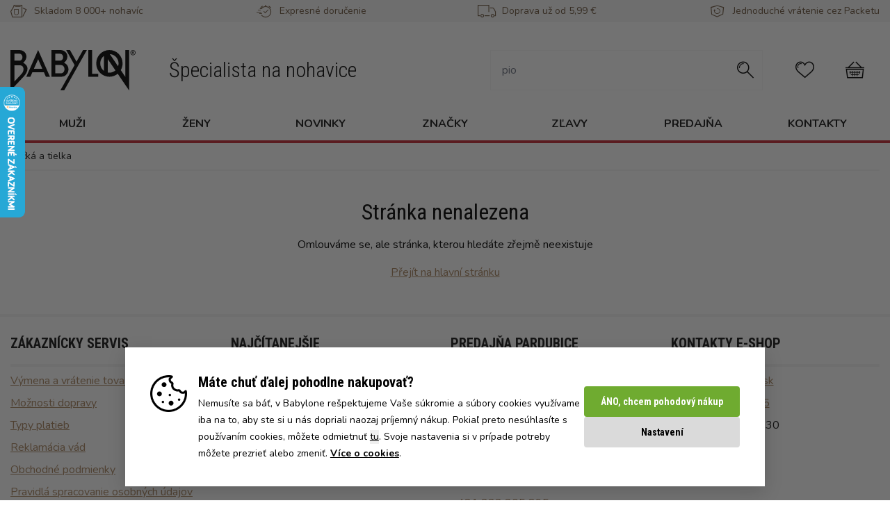

--- FILE ---
content_type: text/html;charset=UTF-8
request_url: https://www.babylonshop.sk/tricka-a-tilka/yakuza-the-trouble
body_size: 29229
content:
<!DOCTYPE html>
<html lang="sk" data-head-attrs="lang">
<head><title>Stránka nenalezena - Babylonshop</title><meta charset="utf-8"><meta name="viewport" content="width=device-width, initial-scale=1"><link href="https://fonts.googleapis.com/css2?family=Nunito:wght@400;700&display=swap" rel="stylesheet"><link href="https://fonts.googleapis.com/css2?family=Roboto+Condensed:wght@300;400;700&display=swap" rel="stylesheet"><meta name="author" content="Babylonshop s.r.o."><meta http-equiv="X-UA-Compatible" content="IE=edge"><meta name="msapplication-TileColor" content="#ffffff"><meta name="theme-color" content="#ffffff"><meta name="google-site-verification" content="XAB-t0P5B_u8H63tplvUX8Ue0qc3pBt1xBrYM9HT8Ys"><link rel="apple-touch-icon" sizes="180x180" href="/_nuxt/favicon-180-180.72db1d40.png"><link rel="icon" type="image/png" sizes="32x32" href="[data-uri]"><link rel="icon" type="image/png" sizes="16x16" href="[data-uri]"><link rel="manifest" href="manifest.json"><link rel="icon" type="image/x-icon" href="/_nuxt/favicon.343897fe.ico"><meta name="robots" content="noindex, nofollow"><meta name="head:count" content="15"><link rel="modulepreload" as="script" crossorigin href="/_nuxt/entry.78432757.js"><link rel="modulepreload" as="script" crossorigin href="/_nuxt/Header.4ba6084a.js"><link rel="preload" as="style" href="/_nuxt/Header.ac8fd5e8.css"><link rel="modulepreload" as="script" crossorigin href="/_nuxt/Container.27f168df.js"><link rel="modulepreload" as="script" crossorigin href="/_nuxt/Icon.c4ea2a38.js"><link rel="modulepreload" as="script" crossorigin href="/_nuxt/index.es.c585dd09.js"><link rel="modulepreload" as="script" crossorigin href="/_nuxt/useStaticContent.27c2c29d.js"><link rel="modulepreload" as="script" crossorigin href="/_nuxt/useSettings.32b5d528.js"><link rel="modulepreload" as="script" crossorigin href="/_nuxt/BsIcon.a856f45e.js"><link rel="modulepreload" as="script" crossorigin href="/_nuxt/Image.2463ceaa.js"><link rel="modulepreload" as="script" crossorigin href="/_nuxt/Price.0a14e893.js"><link rel="modulepreload" as="script" crossorigin href="/_nuxt/Checkbox.6583509b.js"><link rel="preload" as="style" href="/_nuxt/Checkbox.720c1689.css"><link rel="modulepreload" as="script" crossorigin href="/_nuxt/ErrorMessage.e67a142b.js"><link rel="modulepreload" as="script" crossorigin href="/_nuxt/ProductGrid.f2a09f8e.js"><link rel="modulepreload" as="script" crossorigin href="/_nuxt/ProductCard.aee0e455.js"><link rel="modulepreload" as="script" crossorigin href="/_nuxt/Button.c10c593f.js"><link rel="modulepreload" as="script" crossorigin href="/_nuxt/useMenu.4ad737da.js"><link rel="modulepreload" as="script" crossorigin href="/_nuxt/useServerData.06470301.js"><link rel="modulepreload" as="script" crossorigin href="/_nuxt/index.d4f19007.js"><link rel="modulepreload" as="script" crossorigin href="/_nuxt/staticContents.ee11e3f3.js"><link rel="modulepreload" as="script" crossorigin href="/_nuxt/widgets.a4b700a6.js"><link rel="modulepreload" as="script" crossorigin href="/_nuxt/wizard.5919f753.js"><link rel="modulepreload" as="script" crossorigin href="/_nuxt/TopBar.579724b3.js"><link rel="modulepreload" as="script" crossorigin href="/_nuxt/MobileMenuWrapper.dbb37946.js"><link rel="modulepreload" as="script" crossorigin href="/_nuxt/MobileMenu.bec178a7.js"><link rel="modulepreload" as="script" crossorigin href="/_nuxt/Accordion.1afb2c28.js"><link rel="modulepreload" as="script" crossorigin href="/_nuxt/Footer.b38a6179.js"><link rel="modulepreload" as="script" crossorigin href="/_nuxt/SocialButtonGroup.9e7a765b.js"><link rel="modulepreload" as="script" crossorigin href="/_nuxt/DynamicStaticPage.2e7ad113.js"><link rel="modulepreload" as="script" crossorigin href="/_nuxt/StaticPageContainer.759ddda6.js"><link rel="modulepreload" as="script" crossorigin href="/_nuxt/Page404.a0e49ad0.js"><link rel="prefetch" as="image" type="image/svg+xml" href="/_nuxt/babylon-B.a0c0cd48.svg"><link rel="prefetch" as="image" type="image/png" href="/_nuxt/favicon-180-180.72db1d40.png"><link rel="prefetch" as="image" type="image/x-icon" href="/_nuxt/favicon.343897fe.ico"><link rel="prefetch" as="image" type="image/svg+xml" href="/_nuxt/icomoon.37df9a68.svg"><link rel="prefetch" as="script" crossorigin href="/_nuxt/ProductList.0b7827cf.js"><link rel="prefetch" as="style" href="/_nuxt/Radio.eeb9dae7.css"><link rel="prefetch" as="script" crossorigin href="/_nuxt/_...subCategory_.2be428a5.js"><link rel="prefetch" as="script" crossorigin href="/_nuxt/WhyBabylonShop.10fc299b.js"><link rel="prefetch" as="script" crossorigin href="/_nuxt/Input.59c89fff.js"><link rel="prefetch" as="script" crossorigin href="/_nuxt/Radio.06d9dc1c.js"><link rel="prefetch" as="script" crossorigin href="/_nuxt/LastVisitedProducts.6074c528.js"><link rel="prefetch" as="script" crossorigin href="/_nuxt/useLastVisitedProducts.59dad58e.js"><link rel="prefetch" as="script" crossorigin href="/_nuxt/AvailabilityQuestionModal.7eb30146.js"><link rel="prefetch" as="style" href="/_nuxt/_id_.efbf336f.css"><link rel="prefetch" as="script" crossorigin href="/_nuxt/_id_.html.e7110548.js"><link rel="prefetch" as="script" crossorigin href="/_nuxt/DeliveryDateInfo.c2e4a2d7.js"><link rel="prefetch" as="script" crossorigin href="/_nuxt/Modal.8a46000a.js"><link rel="prefetch" as="script" crossorigin href="/_nuxt/HowToSelectSizeModal.de29db8c.js"><link rel="prefetch" as="script" crossorigin href="/_nuxt/SizeTableModal.af4bf54e.js"><link rel="prefetch" as="script" crossorigin href="/_nuxt/SelectProductVariantModal.3b76a29d.js"><link rel="prefetch" as="script" crossorigin href="/_nuxt/FavouriteHeart.f4b2066e.js"><link rel="prefetch" as="script" crossorigin href="/_nuxt/AddedToCartModal.c2392084.js"><link rel="prefetch" as="style" href="/_nuxt/FreeDeliveryBannerSK.52a68345.css"><link rel="prefetch" as="script" crossorigin href="/_nuxt/FreeDeliveryBanner.f6ed6d96.js"><link rel="prefetch" as="script" crossorigin href="/_nuxt/FreeDeliveryBannerSK.d7d09fcd.js"><link rel="prefetch" as="script" crossorigin href="/_nuxt/useTransportsPayments.2089ef5a.js"><link rel="prefetch" as="script" crossorigin href="/_nuxt/AmountChanger.30c41e02.js"><link rel="prefetch" as="script" crossorigin href="/_nuxt/index.bee1238a.js"><link rel="prefetch" as="style" href="/_nuxt/index.c174de35.css"><link rel="prefetch" as="script" crossorigin href="/_nuxt/BestSeller.2c0baa4e.js"><link rel="prefetch" as="script" crossorigin href="/_nuxt/TopCategories.535abc7a.js"><link rel="prefetch" as="script" crossorigin href="/_nuxt/PaymentMethodsModal.df3ca51c.js"><link rel="prefetch" as="script" crossorigin href="/_nuxt/TransportPayment.965078e2.js"><link rel="prefetch" as="style" href="/_nuxt/TransportPayment.0daa0446.css"><link rel="prefetch" as="style" href="/_nuxt/kosik.5bfe5b28.css"><link rel="prefetch" as="script" crossorigin href="/_nuxt/kosik.b93dfae3.js"><link rel="prefetch" as="script" crossorigin href="/_nuxt/Select.486980c9.js"><link rel="prefetch" as="script" crossorigin href="/_nuxt/CartFooter.bf0dcce2.js"><link rel="prefetch" as="script" crossorigin href="/_nuxt/SelectedProducts.14805864.js"><link rel="prefetch" as="script" crossorigin href="/_nuxt/DiscountCoupon.b527abd9.js"><link rel="prefetch" as="script" crossorigin href="/_nuxt/error-component.01be97e1.js"><link rel="prefetch" as="style" href="/_nuxt/entry.6e49e337.css"><link rel="prefetch" as="image" type="image/svg+xml" href="/_nuxt/babylon-logo.99b9ad8a.svg"><link rel="prefetch" as="image" type="image/png" href="/_nuxt/cookie-cancel.671eaced.png"><link rel="prefetch" as="image" type="image/png" href="/_nuxt/cookie-icon.4f2cffd8.png"><link rel="prefetch" as="script" crossorigin href="/_nuxt/toggle.2c9742c0.js"><link rel="stylesheet" href="/_nuxt/Header.ac8fd5e8.css"><link rel="stylesheet" href="/_nuxt/Checkbox.720c1689.css"><style>@font-face{font-display:block;font-family:icomoon;font-style:normal;font-weight:400;src:url("[data-uri]");src:url("[data-uri]") format("embedded-opentype"),url("[data-uri]") format("truetype"),url("[data-uri]") format("woff"),url(/_nuxt/icomoon.37df9a68.svg?r7l8w2#icomoon) format("svg")}[class*=" icon-"],[class^=icon-]{speak:never;-webkit-font-smoothing:antialiased;-moz-osx-font-smoothing:grayscale;font-family:icomoon!important;font-style:normal;font-variant:normal;font-weight:400;line-height:1;text-transform:none}.icon-bsMenu:before{content:"\e904"}.icon-bsPants:before{content:"\e905"}.icon-bsExpress:before{content:"\e906"}.icon-bsDelivery:before{content:"\e907"}.icon-bsReturn:before{content:"\e908"}.icon-bsSearch:before{content:"\e900"}.icon-bsUser:before{content:"\e901"}.icon-bsFavourite:before{content:"\e902"}.icon-bsCart:before{content:"\e903"}</style><style>.button[data-v-3d0fffa1]{--tw-text-opacity:1;border-radius:.25rem;color:rgb(255 255 255/var(--tw-text-opacity,1));font-family:Roboto Condensed,sans-serif;font-weight:700;transition:all .3s ease-in-out}.button[data-v-3d0fffa1]:hover{--tw-brightness:brightness(.9);filter:var(--tw-blur) var(--tw-brightness) var(--tw-contrast) var(--tw-grayscale) var(--tw-hue-rotate) var(--tw-invert) var(--tw-saturate) var(--tw-sepia) var(--tw-drop-shadow)}.button--small[data-v-3d0fffa1]{padding:.5rem 1rem}.button--small span[data-v-3d0fffa1]{display:block;font-size:1em}.button--normal[data-v-3d0fffa1]{padding:1rem 1.5rem}.button--normal span[data-v-3d0fffa1]{display:block;font-size:1em}.button--dark[data-v-3d0fffa1]{--tw-bg-opacity:1;background-color:rgb(20 20 20/var(--tw-bg-opacity,1))}.button--primary[data-v-3d0fffa1]{--tw-bg-opacity:1;background-color:rgb(195 39 49/var(--tw-bg-opacity,1))}.button--secondary[data-v-3d0fffa1]{--tw-bg-opacity:1;background-color:rgb(245 245 245/var(--tw-bg-opacity,1))}.button--success[data-v-3d0fffa1]{--tw-bg-opacity:1;background-color:rgb(111 171 48/var(--tw-bg-opacity,1))}.button--back[data-v-3d0fffa1]{background-color:rgb(108 85 61/var(--tw-bg-opacity,1))}.button--back[data-v-3d0fffa1],.button--darkGray[data-v-3d0fffa1]{--tw-bg-opacity:1;cursor:pointer}.button--darkGray[data-v-3d0fffa1]{background-color:rgb(218 218 218/var(--tw-bg-opacity,1));color:#00000060}.button--disabled[data-v-3d0fffa1]{background-color:#00000060;cursor:not-allowed}.button--availability[data-v-3d0fffa1]{--tw-bg-opacity:1;background-color:rgb(168 132 95/var(--tw-bg-opacity,1))}.button--filter[data-v-3d0fffa1]{--tw-bg-opacity:1;--tw-text-opacity:1;background-color:rgb(245 245 245/var(--tw-bg-opacity,1));color:rgb(20 20 20/var(--tw-text-opacity,1));font-size:.875rem;line-height:1.25rem;padding:.5rem}</style><style>@media (max-width:991px){.hpBanner{overflow:hidden}.hpBanner picture{display:flex;justify-content:center}.hpBanner img{max-width:none;min-height:50vh}}@media (max-width:767px){.hpBanner img{max-width:none;min-height:35vh}}</style><style>.icon-wrapper{height:2rem;width:2rem}</style><style>.InfoPanel .svg-inline--fa{height:1em!important;margin-bottom:.75rem;vertical-align:-.125em;width:1em!important}</style><style>.why-babylon__link{--tw-bg-opacity:1;align-items:center;background-color:rgb(245 245 245/var(--tw-bg-opacity,1));display:flex;flex-direction:row;padding:.5rem;text-align:center}@media (min-width:768px){.why-babylon__link{flex-direction:column;padding:1rem}}.why-babylon__icon{--tw-border-opacity:1;--tw-bg-opacity:1;align-items:center;background-color:rgb(255 255 255/var(--tw-bg-opacity,1));border-color:rgb(218 218 218/var(--tw-border-opacity,1));border-radius:9999px;border-width:4px;display:flex;flex-shrink:0;height:3rem;justify-content:center;width:3rem}@media (min-width:768px){.why-babylon__icon{flex-shrink:1;height:4rem;margin-left:auto;margin-right:auto;width:4rem}}.why-babylon__content{display:flex;flex-direction:column;margin-left:1rem;text-align:left}@media (min-width:768px){.why-babylon__content{margin:0;text-align:center}}</style><style>.modal{--tw-bg-opacity:1;background-color:rgb(255 255 255/var(--tw-bg-opacity,1));border-radius:.25rem;height:calc(100vh - 1rem);margin:.5rem;overflow-y:auto;padding:1rem;z-index:110}@media (min-width:768px){.modal{height:auto;margin-left:auto;margin-right:auto;margin-top:2rem;max-height:calc(100vh - 4rem);max-width:calc(100vw - 4rem)}}@media (min-width:1024px){.modal{width:50%}}.modal--fit{width:-moz-fit-content;width:fit-content}</style><style>.loader{align-items:center;background:hsla(0,0%,100%,.459);display:flex;height:100vh;justify-content:center;left:0;position:fixed;top:0;width:100%;z-index:10}.loader__svg{max-width:10rem}</style><style>body.noscroll{overflow:hidden}body.noscroll:before{background:hsla(0,0%,8%,.6);bottom:0;content:"";height:100vh;left:0;position:fixed;right:0;top:0;width:100vw;z-index:51}body.loadingPage{overflow:hidden}body.loadingPage:after{background-color:#fff;z-index:100}body.loadingPage:after,body.loadingPage:before{bottom:0;content:"";display:block;left:0;position:fixed;right:0;top:0}body.loadingPage:before{animation:pulseBorder 1.5s linear infinite;-webkit-animation:pulseBorder 1.5s linear infinite;background-image:var(--data-logo);background-position:center 30%;background-repeat:no-repeat;z-index:101}@keyframes pulseBorder{0%{opacity:.2}30%{opacity:.2}50%{opacity:1}70%{opacity:1}to{opacity:.2}}</style><style>.InfoStripe svg{right:1rem;width:1em}@media (max-width:767px){.InfoStripe svg{right:.4rem;top:.95rem}}</style><style>.bs-icon{transition:all .2s ease-in-out}.bs-icon:hover{background-color:#f5f5f5!important;box-shadow:0 0 0 .6em #f5f5f5!important}</style><style>.claim{max-width:313px}.main-header{font-family:Roboto Condensed,sans-serif;font-size:1.25rem;font-weight:300;line-height:1.75rem;margin-top:.5rem;text-align:center}@media (min-width:768px){.main-header{font-size:1.875rem;line-height:2.25rem;margin-left:3rem;margin-top:0;text-align:left}}</style><style>.input-box[data-v-3a105991]{transition:border .3s ease-in-out}@media (min-width:768px){.input-box[data-v-3a105991]{--tw-border-opacity:1;border-color:rgb(245 245 245/var(--tw-border-opacity,1))}.input-box input[data-v-3a105991]{border-color:transparent}.input-box.active[data-v-3a105991]{--tw-border-opacity:1;border-color:rgb(20 20 20/var(--tw-border-opacity,1))}}.search-input[data-v-3a105991]{border-color:var(--color-black);box-shadow:none;outline:none}.search-input[data-v-3a105991]:focus{outline:unset}</style><style>.isOpen[data-v-5aa69e72]{background-color:rgb(255 255 255/var(--tw-bg-opacity,1));display:block;height:100vh;left:0;overflow:hidden;overflow-y:auto;position:fixed;top:0;width:100%;z-index:60}.isOpen[data-v-5aa69e72],.router-link-active[data-v-5aa69e72]{--tw-bg-opacity:1}.router-link-active[data-v-5aa69e72]{background-color:rgb(218 218 218/var(--tw-bg-opacity,1))}.border-black[data-v-5aa69e72]{border:1px solid rgb(20,20,20,var(--tw-text-opacity))}</style><style>.isOpen[data-v-047915c2]{background-color:rgb(255 255 255/var(--tw-bg-opacity,1));display:block;height:100vh;left:0;overflow:hidden;overflow-y:auto;position:fixed;top:0;width:100%;z-index:60}.isOpen[data-v-047915c2],.router-link-active[data-v-047915c2]{--tw-bg-opacity:1}.router-link-active[data-v-047915c2]{background-color:rgb(218 218 218/var(--tw-bg-opacity,1))}</style><style>nav ul li:hover .submenu[data-v-7af20d39]{--tw-shadow:0 8px 16px 0 rgba(0,0,0,.15);--tw-shadow-colored:0 8px 16px 0 var(--tw-shadow-color);box-shadow:var(--tw-ring-offset-shadow,0 0 #0000),var(--tw-ring-shadow,0 0 #0000),var(--tw-shadow);display:flex;height:auto;left:0;padding-left:2rem;padding-right:2rem;position:absolute;width:100%;z-index:60}</style><style>.menu-group{grid-auto-flow:column;grid-template-rows:repeat(6,auto)}.menu-item{flex-basis:100%;transition:all .2s ease-in-out}.menu-item:hover{--tw-text-opacity:1;color:rgb(168 132 95/var(--tw-text-opacity,1))}.menu-item:hover img{filter:invert(55%) sepia(47%) saturate(339%) hue-rotate(350deg) brightness(89%) contrast(83%)}.submenu .main-banner img{height:100%}.submenuNone{display:none!important}</style><style>.breadcrumb span.divider,.breadcrumb svg{margin-right:.5rem}.breadcrumb svg{display:inline;font-size:14px!important;height:1em;margin-left:0}@media (max-width:767px){.breadcrumb-container{padding-left:0!important;padding-right:0!important}.breadcrumb{padding:5px 15px}.breadcrumb .divider{padding-bottom:2px;padding-top:2px}}</style><style>.content-block h3{--tw-border-opacity:1;--tw-text-opacity:1;border-bottom-width:4px;border-color:rgb(245 245 245/var(--tw-border-opacity,1));color:rgb(20 20 20/var(--tw-text-opacity,1));font-weight:700;padding-bottom:1rem;text-transform:uppercase}@media (min-width:1024px){.content-block h3{font-size:1.25rem;line-height:1.75rem}}.content-block a{--tw-text-opacity:1;color:rgb(168 132 95/var(--tw-text-opacity,1));display:block;margin-top:.5rem;text-decoration-line:underline}</style><style>.toggle-container{display:inline-block}.toggle-container:focus{box-shadow:0 0 0 var(--toggle-ring-width,3px) var(--toggle-ring-color,rgba(16,185,129,.188));outline:none}.toggle{align-items:center;border:var(--toggle-border,.125rem) solid;border-radius:999px;box-sizing:content-box;cursor:pointer;display:flex;font-size:var(--toggle-font-size,.75rem);height:var(--toggle-height,1.25rem);line-height:1;position:relative;transition:all .3s;width:var(--toggle-width,3rem)}.toggle-on{background:var(--toggle-bg-on,#10b981);border-color:var(--toggle-border-on,#10b981);color:var(--toggle-text-on,#fff);justify-content:flex-start}.toggle-off{background:var(--toggle-bg-off,#e5e7eb);border-color:var(--toggle-border-off,#e5e7eb);color:var(--toggle-text-off,#374151);justify-content:flex-end}.toggle-on-disabled{background:var(--toggle-bg-on-disabled,#d1d5db);border-color:var(--toggle-border-on-disabled,#d1d5db);color:var(--toggle-text-on-disabled,#9ca3af);cursor:not-allowed;justify-content:flex-start}.toggle-off-disabled{background:var(--toggle-bg-off-disabled,#e5e7eb);border-color:var(--toggle-border-off-disabled,#e5e7eb);color:var(--toggle-text-off-disabled,#9ca3af);cursor:not-allowed;justify-content:flex-end}.toggle-handle{background:var(--toggle-handle-enabled,#fff);border-radius:50%;display:inline-block;height:var(--toggle-height,1.25rem);position:absolute;top:0;transition-duration:var(--toggle-duration,.15s);transition-property:all;transition-timing-function:cubic-bezier(.4,0,.2,1);width:var(--toggle-height,1.25rem)}.toggle-handle-on{left:100%;transform:translateX(-100%)}.toggle-handle-off{left:0}.toggle-handle-on-disabled{background:var(--toggle-handle-disabled,#f3f4f6);left:100%;transform:translateX(-100%)}.toggle-handle-off-disabled{background:var(--toggle-handle-disabled,#f3f4f6);left:0}.toggle-label{box-sizing:border-box;text-align:center;-webkit-user-select:none;-moz-user-select:none;user-select:none;white-space:nowrap;width:calc(var(--toggle-width, 3.25rem) - var(--toggle-height, 1.25rem))}</style><style>.cookieSmall .button--white{color:#000;padding:0}.CookieBar,.CookieBarSettings{bottom:20px;max-width:920px}.CookieBar button.button--normal,.CookieBarSettings button.button--normal{padding-bottom:.75rem;padding-top:.75rem}.CookieBar button.button--darkGray,.CookieBarSettings button.button--darkGray{color:#000}.CookieBarSettings table{width:100%}.CookieBarSettings .toggle-container{padding:6px;position:absolute;right:40px;top:0}.CookieBarSettings .toggle-container:focus{box-shadow:none}.CookieBarSettings .toggle-container .toggle-on{background:#6fab30;border-color:#6fab30}.CookieBarSettings .toggle-container .toggle-on-disabled{background:rgba(111,171,48,.5);border-color:rgba(111,171,48,0)}.CookieBar .closeCookieBar{height:1px;opacity:0;overflow:hidden;width:1px}</style></head>
<body class="loadingPage" style="--data-logo: url('/_nuxt/babylon-B.a0c0cd48.svg')" data-head-attrs="class,style"><div id="__nuxt"><div class="flex flex-col bg-white relative"><!--[--><!--[--><span></span><header><div class="layout-header"><!----><div class="bg-secondary hidden md:block"><div class="container"><!--[--><div class="flex justify-between items-center bg-opacity-40 text-brown-dark text-xs lg:text-sm py-1"><div class="flex items-center"><span class="icon-bsPants rounded-full w-6 h-6 flex justify-center items-center text-lg mr-2.5 text-brown-dark"></span><span>Skladom 8 000+ nohavíc</span></div><div class="flex items-center"><span class="icon-bsExpress rounded-full w-6 h-6 flex justify-center items-center text-lg mr-2.5 text-brown-dark"></span><span>Expresné doručenie</span></div><div class="flex items-center"><span class="icon-bsDelivery rounded-full w-6 h-6 flex justify-center items-center text-lg mr-2.5 text-brown-dark"></span><span>Doprava už od 5,99 €</span></div><div class="flex items-center"><span class="icon-bsReturn rounded-full w-6 h-6 flex justify-center items-center text-lg mr-2.5 text-brown-dark"></span><span>Jednoduché vrátenie cez Packetu</span></div></div><!--]--></div></div><div class="flex justify-center"><a href="/" class="block my-4 md:my-0 md:flex md:items-center md:hidden"><img src="/_nuxt/babylon-logo.99b9ad8a.svg" class="h-10 md:h-auto w-auto md:max-w-180 m-auto md:m-0" alt="Babylon logo"><span class="main-header">Špecialista na nohavice</span></a></div><div class="bg-secondary md:bg-white"><div class="container bg-secondary md:bg-white"><!--[--><div class="flex flex-col md:flex-row items-center justify-between pt-4 md:pt-10 pb-4"><a href="/" class="block my-4 md:my-0 md:flex md:items-center hidden md:block"><img src="/_nuxt/babylon-logo.99b9ad8a.svg" class="h-10 md:h-auto w-auto md:max-w-180 m-auto md:m-0" alt="Babylon logo"><span class="main-header">Špecialista na nohavice</span></a><div class="flex w-full md:w-auto justify-between items-center"><div class="relative overflow-hidden md:hidden"><span class="icon-bsMenu bs-icon rounded-full w-6 h-6 flex justify-center items-center text-xl text-black"></span></div><div class="h-full hidden md:block md:mx-6" data-v-3a105991><div class="input-box flex items-center md:border-solid md:border md:p-2 relative" data-v-3a105991><input type="text" placeholder="" value="" class="search-input w-full lg:w-[400px] xl:w-[330px] xxl:w-[470px] rounded outline-none mr-4 p-2" data-v-3a105991><span class="mr-1" data-v-3a105991><span class="icon-bsSearch text-2xl rounded-full w-6 h-6 flex justify-center items-center" data-v-3a105991></span></span></div><!----></div><span class="icon-bsSearch text-2xl md:hidden bs-icon rounded-full w-6 h-6 flex justify-center items-center"></span><a href="/oblibene-produkty" class="relative md:mx-6"><span class="icon-bsFavourite text-2xl bs-icon rounded-full w-6 h-6 flex justify-center items-center"></span><!----></a><a href="/kosik" class="relative md:mx-6"><span class="icon-bsCart text-2xl bs-icon rounded-full w-6 h-6 flex justify-center items-center"></span><!----></a></div></div><!--]--></div><div class="hidden" data-v-5aa69e72><header class="bg-secondary w-full h-12 mb-4" data-v-5aa69e72><div class="mx-2 flex justify-between items-center h-12" data-v-5aa69e72><!--[--><div class="flex"><strong>Menu a kategórie</strong></div><!--]--><button class="flex justify-center items-center w-10 h-10 rounded-full border-black text-black text-2xl" data-v-5aa69e72>⨉ </button></div></header><div data-v-5aa69e72><!--[--><div data-v-047915c2><!--[--><div data-v-047915c2><div data-v-047915c2><!--[--><div class="font-bold mx-2 mb-1 border-l-2 border-brown" data-v-047915c2><div class="bg-gray h-10 pl-2 flex justify-between items-center cursor-pointer">Muži <div class="caret"><svg class="svg-inline--fa fa-angle-down fa-w-10 text-sm transition duration-300 mr-2" style="" aria-hidden="true" focusable="false" data-prefix="fas" data-icon="angle-down" role="img" xmlns="http://www.w3.org/2000/svg" viewBox="0 0 320 512"><path class="" style="" fill="currentColor" d="M143 352.3L7 216.3c-9.4-9.4-9.4-24.6 0-33.9l22.6-22.6c9.4-9.4 24.6-9.4 33.9 0l96.4 96.4 96.4-96.4c9.4-9.4 24.6-9.4 33.9 0l22.6 22.6c9.4 9.4 9.4 24.6 0 33.9l-136 136c-9.2 9.4-24.4 9.4-33.8 0z"></path></svg></div></div><div class="text-sm md:text-base" style="display:none;"><!--[--><div data-v-047915c2><ul class="mt-1" data-v-047915c2><!--[--><li data-v-047915c2><!--[--><a href="/panske-dzinove-kalhoty/" class="font-normal text-base flex items-center h-10 pl-2 mb-1 border-b border-disabled" data-v-047915c2><div class="flex items-center h-[24px]" data-v-047915c2><div class="mr-2" data-v-047915c2><picture><source srcset="https://res.cloudinary.com/babylonshop-cz/image/upload/c_pad,h_24/v1/categories_icons/jeans.webp " type="image/webp"><img src="https://res.cloudinary.com/babylonshop-cz/image/upload/c_pad,h_24/v1/categories_icons/jeans.jpg" srcset="https://res.cloudinary.com/babylonshop-cz/image/upload/c_pad,h_24/v1/categories_icons/jeans.jpg " alt="Džínsy"></picture></div> Džínsy</div></a><a href="/panske-platene-kalhoty/" class="font-normal text-base flex items-center h-10 pl-2 mb-1 border-b border-disabled" data-v-047915c2><div class="flex items-center h-[24px]" data-v-047915c2><div class="mr-2" data-v-047915c2><picture><source srcset="https://res.cloudinary.com/babylonshop-cz/image/upload/c_pad,h_24/v1/categories_icons/jeans.webp " type="image/webp"><img src="https://res.cloudinary.com/babylonshop-cz/image/upload/c_pad,h_24/v1/categories_icons/jeans.jpg" srcset="https://res.cloudinary.com/babylonshop-cz/image/upload/c_pad,h_24/v1/categories_icons/jeans.jpg " alt="Nohavice"></picture></div> Nohavice</div></a><a href="/panske-kapsace/" class="font-normal text-base flex items-center h-10 pl-2 mb-1 border-b border-disabled" data-v-047915c2><div class="flex items-center h-[24px]" data-v-047915c2><div class="mr-2" data-v-047915c2><picture><source srcset="https://res.cloudinary.com/babylonshop-cz/image/upload/c_pad,h_24/v1/categories_icons/pant.webp " type="image/webp"><img src="https://res.cloudinary.com/babylonshop-cz/image/upload/c_pad,h_24/v1/categories_icons/pant.jpg" srcset="https://res.cloudinary.com/babylonshop-cz/image/upload/c_pad,h_24/v1/categories_icons/pant.jpg " alt="Kapsáče"></picture></div> Kapsáče</div></a><a href="/panske-mansestraky/" class="font-normal text-base flex items-center h-10 pl-2 mb-1 border-b border-disabled" data-v-047915c2><div class="flex items-center h-[24px]" data-v-047915c2><div class="mr-2" data-v-047915c2><picture><source srcset="https://res.cloudinary.com/babylonshop-cz/image/upload/c_pad,h_24/v1/categories_icons/jeans.webp " type="image/webp"><img src="https://res.cloudinary.com/babylonshop-cz/image/upload/c_pad,h_24/v1/categories_icons/jeans.jpg" srcset="https://res.cloudinary.com/babylonshop-cz/image/upload/c_pad,h_24/v1/categories_icons/jeans.jpg " alt="Menčestráky"></picture></div> Menčestráky</div></a><a href="/panske-teplaky/" class="font-normal text-base flex items-center h-10 pl-2 mb-1 border-b border-disabled" data-v-047915c2><div class="flex items-center h-[24px]" data-v-047915c2><div class="mr-2" data-v-047915c2><picture><source srcset="https://res.cloudinary.com/babylonshop-cz/image/upload/c_pad,h_24/v1/categories_icons/jogger-pants.webp " type="image/webp"><img src="https://res.cloudinary.com/babylonshop-cz/image/upload/c_pad,h_24/v1/categories_icons/jogger-pants.jpg" srcset="https://res.cloudinary.com/babylonshop-cz/image/upload/c_pad,h_24/v1/categories_icons/jogger-pants.jpg " alt="Tepláky"></picture></div> Tepláky</div></a><a href="/panske-kratasy/" class="font-normal text-base flex items-center h-10 pl-2 mb-1 border-b border-disabled" data-v-047915c2><div class="flex items-center h-[24px]" data-v-047915c2><div class="mr-2" data-v-047915c2><picture><source srcset="https://res.cloudinary.com/babylonshop-cz/image/upload/c_pad,h_24/v1/categories_icons/chino-shorts.webp " type="image/webp"><img src="https://res.cloudinary.com/babylonshop-cz/image/upload/c_pad,h_24/v1/categories_icons/chino-shorts.jpg" srcset="https://res.cloudinary.com/babylonshop-cz/image/upload/c_pad,h_24/v1/categories_icons/chino-shorts.jpg " alt="Kraťasy"></picture></div> Kraťasy</div></a><!--]--></li><li data-v-047915c2><!--[--><a href="/panske-tricka-a-tilka/" class="font-normal text-base flex items-center h-10 pl-2 mb-1 border-b border-disabled" data-v-047915c2><div class="flex items-center h-[24px]" data-v-047915c2><div class="mr-2" data-v-047915c2><picture><source srcset="https://res.cloudinary.com/babylonshop-cz/image/upload/c_pad,h_24/v1/categories_icons/tshirt.webp " type="image/webp"><img src="https://res.cloudinary.com/babylonshop-cz/image/upload/c_pad,h_24/v1/categories_icons/tshirt.jpg" srcset="https://res.cloudinary.com/babylonshop-cz/image/upload/c_pad,h_24/v1/categories_icons/tshirt.jpg " alt="Tričká a tielka"></picture></div> Tričká a tielka</div></a><a href="/panske-mikiny/" class="font-normal text-base flex items-center h-10 pl-2 mb-1 border-b border-disabled" data-v-047915c2><div class="flex items-center h-[24px]" data-v-047915c2><div class="mr-2" data-v-047915c2><picture><source srcset="https://res.cloudinary.com/babylonshop-cz/image/upload/c_pad,h_24/v1/categories_icons/hoodie.webp " type="image/webp"><img src="https://res.cloudinary.com/babylonshop-cz/image/upload/c_pad,h_24/v1/categories_icons/hoodie.jpg" srcset="https://res.cloudinary.com/babylonshop-cz/image/upload/c_pad,h_24/v1/categories_icons/hoodie.jpg " alt="Mikiny"></picture></div> Mikiny</div></a><a href="/panske-bundy-a-kabaty/" class="font-normal text-base flex items-center h-10 pl-2 mb-1 border-b border-disabled" data-v-047915c2><div class="flex items-center h-[24px]" data-v-047915c2><div class="mr-2" data-v-047915c2><picture><source srcset="https://res.cloudinary.com/babylonshop-cz/image/upload/c_pad,h_24/v1/categories_icons/jacket.webp " type="image/webp"><img src="https://res.cloudinary.com/babylonshop-cz/image/upload/c_pad,h_24/v1/categories_icons/jacket.jpg" srcset="https://res.cloudinary.com/babylonshop-cz/image/upload/c_pad,h_24/v1/categories_icons/jacket.jpg " alt="Bundy a kabáty"></picture></div> Bundy a kabáty</div></a><a href="/panske-kosile/" class="font-normal text-base flex items-center h-10 pl-2 mb-1 border-b border-disabled" data-v-047915c2><div class="flex items-center h-[24px]" data-v-047915c2><div class="mr-2" data-v-047915c2><picture><source srcset="https://res.cloudinary.com/babylonshop-cz/image/upload/c_pad,h_24/v1/categories_icons/shirt.webp " type="image/webp"><img src="https://res.cloudinary.com/babylonshop-cz/image/upload/c_pad,h_24/v1/categories_icons/shirt.jpg" srcset="https://res.cloudinary.com/babylonshop-cz/image/upload/c_pad,h_24/v1/categories_icons/shirt.jpg " alt="Košele"></picture></div> Košele</div></a><a href="/panske-svetry/" class="font-normal text-base flex items-center h-10 pl-2 mb-1 border-b border-disabled" data-v-047915c2><div class="flex items-center h-[24px]" data-v-047915c2><div class="mr-2" data-v-047915c2><picture><source srcset="https://res.cloudinary.com/babylonshop-cz/image/upload/c_pad,h_24/v1/categories_icons/jumper.webp " type="image/webp"><img src="https://res.cloudinary.com/babylonshop-cz/image/upload/c_pad,h_24/v1/categories_icons/jumper.jpg" srcset="https://res.cloudinary.com/babylonshop-cz/image/upload/c_pad,h_24/v1/categories_icons/jumper.jpg " alt="Svetre"></picture></div> Svetre</div></a><a href="/panske-opasky/" class="font-normal text-base flex items-center h-10 pl-2 mb-1 border-b border-disabled" data-v-047915c2><div class="flex items-center h-[24px]" data-v-047915c2><div class="mr-2" data-v-047915c2><picture><source srcset="https://res.cloudinary.com/babylonshop-cz/image/upload/c_pad,h_24/v1/categories_icons/belt.webp " type="image/webp"><img src="https://res.cloudinary.com/babylonshop-cz/image/upload/c_pad,h_24/v1/categories_icons/belt.jpg" srcset="https://res.cloudinary.com/babylonshop-cz/image/upload/c_pad,h_24/v1/categories_icons/belt.jpg " alt="Opasky"></picture></div> Opasky</div></a><a href="/panske-penezenky/" class="font-normal text-base flex items-center h-10 pl-2 mb-1 border-b border-disabled" data-v-047915c2><div class="flex items-center h-[24px]" data-v-047915c2><div class="mr-2" data-v-047915c2><picture><source srcset="https://res.cloudinary.com/babylonshop-cz/image/upload/c_pad,h_24/v1/categories_icons/wallet.webp " type="image/webp"><img src="https://res.cloudinary.com/babylonshop-cz/image/upload/c_pad,h_24/v1/categories_icons/wallet.jpg" srcset="https://res.cloudinary.com/babylonshop-cz/image/upload/c_pad,h_24/v1/categories_icons/wallet.jpg " alt="Peňaženky"></picture></div> Peňaženky</div></a><a href="/panske-spodni-pradlo/" class="font-normal text-base flex items-center h-10 pl-2 mb-1 border-b border-disabled" data-v-047915c2><div class="flex items-center h-[24px]" data-v-047915c2><div class="mr-2" data-v-047915c2><picture><source srcset="https://res.cloudinary.com/babylonshop-cz/image/upload/c_pad,h_24/v1/categories_icons/boxers.webp " type="image/webp"><img src="https://res.cloudinary.com/babylonshop-cz/image/upload/c_pad,h_24/v1/categories_icons/boxers.jpg" srcset="https://res.cloudinary.com/babylonshop-cz/image/upload/c_pad,h_24/v1/categories_icons/boxers.jpg " alt="Spodná bielizeň"></picture></div> Spodná bielizeň</div></a><a href="/panske-ksiltovky/" class="font-normal text-base flex items-center h-10 pl-2 mb-1 border-b border-disabled" data-v-047915c2><div class="flex items-center h-[24px]" data-v-047915c2><div class="mr-2" data-v-047915c2><picture><source srcset="https://res.cloudinary.com/babylonshop-cz/image/upload/c_pad,h_24/v1/categories_icons/trucker-cap.webp " type="image/webp"><img src="https://res.cloudinary.com/babylonshop-cz/image/upload/c_pad,h_24/v1/categories_icons/trucker-cap.jpg" srcset="https://res.cloudinary.com/babylonshop-cz/image/upload/c_pad,h_24/v1/categories_icons/trucker-cap.jpg " alt="Šiltovky"></picture></div> Šiltovky</div></a><a href="/panske-cepice/" class="font-normal text-base flex items-center h-10 pl-2 mb-1 border-b border-disabled" data-v-047915c2><div class="flex items-center h-[24px]" data-v-047915c2><div class="mr-2" data-v-047915c2><picture><source srcset="https://res.cloudinary.com/babylonshop-cz/image/upload/c_pad,h_24/v1/categories_icons/winter-hat.webp " type="image/webp"><img src="https://res.cloudinary.com/babylonshop-cz/image/upload/c_pad,h_24/v1/categories_icons/winter-hat.jpg" srcset="https://res.cloudinary.com/babylonshop-cz/image/upload/c_pad,h_24/v1/categories_icons/winter-hat.jpg " alt="Čiapky"></picture></div> Čiapky</div></a><a href="/panske-boty/" class="font-normal text-base flex items-center h-10 pl-2 mb-1 border-b border-disabled" data-v-047915c2><div class="flex items-center h-[24px]" data-v-047915c2><div class="mr-2" data-v-047915c2><picture><source srcset="https://res.cloudinary.com/babylonshop-cz/image/upload/c_pad,h_24/v1/categories_icons/shoes.webp " type="image/webp"><img src="https://res.cloudinary.com/babylonshop-cz/image/upload/c_pad,h_24/v1/categories_icons/shoes.jpg" srcset="https://res.cloudinary.com/babylonshop-cz/image/upload/c_pad,h_24/v1/categories_icons/shoes.jpg " alt="Topánky"></picture></div> Topánky</div></a><a href="/panske-doplnky/" class="font-normal text-base flex items-center h-10 pl-2 mb-1 border-b border-disabled" data-v-047915c2><div class="flex items-center h-[24px]" data-v-047915c2><div class="mr-2" data-v-047915c2><picture><source srcset="https://res.cloudinary.com/babylonshop-cz/image/upload/c_pad,h_24/v1/categories_icons/accessories.webp " type="image/webp"><img src="https://res.cloudinary.com/babylonshop-cz/image/upload/c_pad,h_24/v1/categories_icons/accessories.jpg" srcset="https://res.cloudinary.com/babylonshop-cz/image/upload/c_pad,h_24/v1/categories_icons/accessories.jpg " alt="Doplnky"></picture></div> Doplnky</div></a><!--]--></li><!--]--></ul></div><!--]--></div></div><!--]--></div></div><div data-v-047915c2><div data-v-047915c2><!--[--><div class="font-bold mx-2 mb-1 border-l-2 border-brown" data-v-047915c2><div class="bg-gray h-10 pl-2 flex justify-between items-center cursor-pointer">Ženy <div class="caret"><svg class="svg-inline--fa fa-angle-down fa-w-10 text-sm transition duration-300 mr-2" style="" aria-hidden="true" focusable="false" data-prefix="fas" data-icon="angle-down" role="img" xmlns="http://www.w3.org/2000/svg" viewBox="0 0 320 512"><path class="" style="" fill="currentColor" d="M143 352.3L7 216.3c-9.4-9.4-9.4-24.6 0-33.9l22.6-22.6c9.4-9.4 24.6-9.4 33.9 0l96.4 96.4 96.4-96.4c9.4-9.4 24.6-9.4 33.9 0l22.6 22.6c9.4 9.4 9.4 24.6 0 33.9l-136 136c-9.2 9.4-24.4 9.4-33.8 0z"></path></svg></div></div><div class="text-sm md:text-base" style="display:none;"><!--[--><div data-v-047915c2><ul class="mt-1" data-v-047915c2><!--[--><li data-v-047915c2><!--[--><a href="/damske-dzinove-kalhoty/" class="font-normal text-base flex items-center h-10 pl-2 mb-1 border-b border-disabled" data-v-047915c2><div class="flex items-center h-[24px]" data-v-047915c2><div class="mr-2" data-v-047915c2><picture><source srcset="https://res.cloudinary.com/babylonshop-cz/image/upload/c_pad,h_24/v1/categories_icons/jeans.webp " type="image/webp"><img src="https://res.cloudinary.com/babylonshop-cz/image/upload/c_pad,h_24/v1/categories_icons/jeans.jpg" srcset="https://res.cloudinary.com/babylonshop-cz/image/upload/c_pad,h_24/v1/categories_icons/jeans.jpg " alt="Džínsy"></picture></div> Džínsy</div></a><a href="/damske-platene-kalhoty/" class="font-normal text-base flex items-center h-10 pl-2 mb-1 border-b border-disabled" data-v-047915c2><div class="flex items-center h-[24px]" data-v-047915c2><div class="mr-2" data-v-047915c2><picture><source srcset="https://res.cloudinary.com/babylonshop-cz/image/upload/c_pad,h_24/v1/categories_icons/jeans.webp " type="image/webp"><img src="https://res.cloudinary.com/babylonshop-cz/image/upload/c_pad,h_24/v1/categories_icons/jeans.jpg" srcset="https://res.cloudinary.com/babylonshop-cz/image/upload/c_pad,h_24/v1/categories_icons/jeans.jpg " alt="Nohavice"></picture></div> Nohavice</div></a><a href="/damske-trendy-kalhoty/" class="font-normal text-base flex items-center h-10 pl-2 mb-1 border-b border-disabled" data-v-047915c2><div class="flex items-center h-[24px]" data-v-047915c2><div class="mr-2" data-v-047915c2><picture><source srcset="https://res.cloudinary.com/babylonshop-cz/image/upload/c_pad,h_24/v1/categories_icons/jeans.webp " type="image/webp"><img src="https://res.cloudinary.com/babylonshop-cz/image/upload/c_pad,h_24/v1/categories_icons/jeans.jpg" srcset="https://res.cloudinary.com/babylonshop-cz/image/upload/c_pad,h_24/v1/categories_icons/jeans.jpg " alt="Trendy nohavice"></picture></div> Trendy nohavice</div></a><a href="/damske-teplaky/" class="font-normal text-base flex items-center h-10 pl-2 mb-1 border-b border-disabled" data-v-047915c2><div class="flex items-center h-[24px]" data-v-047915c2><div class="mr-2" data-v-047915c2><picture><source srcset="https://res.cloudinary.com/babylonshop-cz/image/upload/c_pad,h_24/v1/categories_icons/jogger-pants.webp " type="image/webp"><img src="https://res.cloudinary.com/babylonshop-cz/image/upload/c_pad,h_24/v1/categories_icons/jogger-pants.jpg" srcset="https://res.cloudinary.com/babylonshop-cz/image/upload/c_pad,h_24/v1/categories_icons/jogger-pants.jpg " alt="Tepláky"></picture></div> Tepláky</div></a><a href="/damske-kratasy/" class="font-normal text-base flex items-center h-10 pl-2 mb-1 border-b border-disabled" data-v-047915c2><div class="flex items-center h-[24px]" data-v-047915c2><div class="mr-2" data-v-047915c2><picture><source srcset="https://res.cloudinary.com/babylonshop-cz/image/upload/c_pad,h_24/v1/categories_icons/chino-shorts.webp " type="image/webp"><img src="https://res.cloudinary.com/babylonshop-cz/image/upload/c_pad,h_24/v1/categories_icons/chino-shorts.jpg" srcset="https://res.cloudinary.com/babylonshop-cz/image/upload/c_pad,h_24/v1/categories_icons/chino-shorts.jpg " alt="Kraťasy"></picture></div> Kraťasy</div></a><a href="/damske-leginy/" class="font-normal text-base flex items-center h-10 pl-2 mb-1 border-b border-disabled" data-v-047915c2><div class="flex items-center h-[24px]" data-v-047915c2><div class="mr-2" data-v-047915c2><picture><source srcset="https://res.cloudinary.com/babylonshop-cz/image/upload/c_pad,h_24/v1/categories_icons/jogger-pants.webp " type="image/webp"><img src="https://res.cloudinary.com/babylonshop-cz/image/upload/c_pad,h_24/v1/categories_icons/jogger-pants.jpg" srcset="https://res.cloudinary.com/babylonshop-cz/image/upload/c_pad,h_24/v1/categories_icons/jogger-pants.jpg " alt="Legíny"></picture></div> Legíny</div></a><!--]--></li><li data-v-047915c2><!--[--><a href="/damske-tricka-a-tilka/" class="font-normal text-base flex items-center h-10 pl-2 mb-1 border-b border-disabled" data-v-047915c2><div class="flex items-center h-[24px]" data-v-047915c2><div class="mr-2" data-v-047915c2><picture><source srcset="https://res.cloudinary.com/babylonshop-cz/image/upload/c_pad,h_24/v1/categories_icons/tshirt.webp " type="image/webp"><img src="https://res.cloudinary.com/babylonshop-cz/image/upload/c_pad,h_24/v1/categories_icons/tshirt.jpg" srcset="https://res.cloudinary.com/babylonshop-cz/image/upload/c_pad,h_24/v1/categories_icons/tshirt.jpg " alt="Tričká a tielka"></picture></div> Tričká a tielka</div></a><a href="/damske-mikiny/" class="font-normal text-base flex items-center h-10 pl-2 mb-1 border-b border-disabled" data-v-047915c2><div class="flex items-center h-[24px]" data-v-047915c2><div class="mr-2" data-v-047915c2><picture><source srcset="https://res.cloudinary.com/babylonshop-cz/image/upload/c_pad,h_24/v1/categories_icons/hoodie.webp " type="image/webp"><img src="https://res.cloudinary.com/babylonshop-cz/image/upload/c_pad,h_24/v1/categories_icons/hoodie.jpg" srcset="https://res.cloudinary.com/babylonshop-cz/image/upload/c_pad,h_24/v1/categories_icons/hoodie.jpg " alt="Mikiny"></picture></div> Mikiny</div></a><a href="/damske-bundy-a-kabaty/" class="font-normal text-base flex items-center h-10 pl-2 mb-1 border-b border-disabled" data-v-047915c2><div class="flex items-center h-[24px]" data-v-047915c2><div class="mr-2" data-v-047915c2><picture><source srcset="https://res.cloudinary.com/babylonshop-cz/image/upload/c_pad,h_24/v1/categories_icons/jacket.webp " type="image/webp"><img src="https://res.cloudinary.com/babylonshop-cz/image/upload/c_pad,h_24/v1/categories_icons/jacket.jpg" srcset="https://res.cloudinary.com/babylonshop-cz/image/upload/c_pad,h_24/v1/categories_icons/jacket.jpg " alt="Bundy a kabáty"></picture></div> Bundy a kabáty</div></a><a href="/damske-kosile/" class="font-normal text-base flex items-center h-10 pl-2 mb-1 border-b border-disabled" data-v-047915c2><div class="flex items-center h-[24px]" data-v-047915c2><div class="mr-2" data-v-047915c2><picture><source srcset="https://res.cloudinary.com/babylonshop-cz/image/upload/c_pad,h_24/v1/categories_icons/shirt.webp " type="image/webp"><img src="https://res.cloudinary.com/babylonshop-cz/image/upload/c_pad,h_24/v1/categories_icons/shirt.jpg" srcset="https://res.cloudinary.com/babylonshop-cz/image/upload/c_pad,h_24/v1/categories_icons/shirt.jpg " alt="Košele"></picture></div> Košele</div></a><a href="/damske-svetry/" class="font-normal text-base flex items-center h-10 pl-2 mb-1 border-b border-disabled" data-v-047915c2><div class="flex items-center h-[24px]" data-v-047915c2><div class="mr-2" data-v-047915c2><picture><source srcset="https://res.cloudinary.com/babylonshop-cz/image/upload/c_pad,h_24/v1/categories_icons/jumper.webp " type="image/webp"><img src="https://res.cloudinary.com/babylonshop-cz/image/upload/c_pad,h_24/v1/categories_icons/jumper.jpg" srcset="https://res.cloudinary.com/babylonshop-cz/image/upload/c_pad,h_24/v1/categories_icons/jumper.jpg " alt="Svetre"></picture></div> Svetre</div></a><a href="/damske-sukne-a-saty/" class="font-normal text-base flex items-center h-10 pl-2 mb-1 border-b border-disabled" data-v-047915c2><div class="flex items-center h-[24px]" data-v-047915c2><div class="mr-2" data-v-047915c2><picture><source srcset="https://res.cloudinary.com/babylonshop-cz/image/upload/c_pad,h_24/v1/categories_icons/dress.webp " type="image/webp"><img src="https://res.cloudinary.com/babylonshop-cz/image/upload/c_pad,h_24/v1/categories_icons/dress.jpg" srcset="https://res.cloudinary.com/babylonshop-cz/image/upload/c_pad,h_24/v1/categories_icons/dress.jpg " alt="Sukne a šaty"></picture></div> Sukne a šaty</div></a><a href="/damske-opasky/" class="font-normal text-base flex items-center h-10 pl-2 mb-1 border-b border-disabled" data-v-047915c2><div class="flex items-center h-[24px]" data-v-047915c2><div class="mr-2" data-v-047915c2><picture><source srcset="https://res.cloudinary.com/babylonshop-cz/image/upload/c_pad,h_24/v1/categories_icons/belt.webp " type="image/webp"><img src="https://res.cloudinary.com/babylonshop-cz/image/upload/c_pad,h_24/v1/categories_icons/belt.jpg" srcset="https://res.cloudinary.com/babylonshop-cz/image/upload/c_pad,h_24/v1/categories_icons/belt.jpg " alt="Opasky"></picture></div> Opasky</div></a><a href="/damske-penezenky/" class="font-normal text-base flex items-center h-10 pl-2 mb-1 border-b border-disabled" data-v-047915c2><div class="flex items-center h-[24px]" data-v-047915c2><div class="mr-2" data-v-047915c2><picture><source srcset="https://res.cloudinary.com/babylonshop-cz/image/upload/c_pad,h_24/v1/categories_icons/wallet.webp " type="image/webp"><img src="https://res.cloudinary.com/babylonshop-cz/image/upload/c_pad,h_24/v1/categories_icons/wallet.jpg" srcset="https://res.cloudinary.com/babylonshop-cz/image/upload/c_pad,h_24/v1/categories_icons/wallet.jpg " alt="Peňaženky"></picture></div> Peňaženky</div></a><a href="/damske-ksiltovky/" class="font-normal text-base flex items-center h-10 pl-2 mb-1 border-b border-disabled" data-v-047915c2><div class="flex items-center h-[24px]" data-v-047915c2><div class="mr-2" data-v-047915c2><picture><source srcset="https://res.cloudinary.com/babylonshop-cz/image/upload/c_pad,h_24/v1/categories_icons/trucker-cap.webp " type="image/webp"><img src="https://res.cloudinary.com/babylonshop-cz/image/upload/c_pad,h_24/v1/categories_icons/trucker-cap.jpg" srcset="https://res.cloudinary.com/babylonshop-cz/image/upload/c_pad,h_24/v1/categories_icons/trucker-cap.jpg " alt="Šiltovky"></picture></div> Šiltovky</div></a><a href="/damske-cepice/" class="font-normal text-base flex items-center h-10 pl-2 mb-1 border-b border-disabled" data-v-047915c2><div class="flex items-center h-[24px]" data-v-047915c2><div class="mr-2" data-v-047915c2><picture><source srcset="https://res.cloudinary.com/babylonshop-cz/image/upload/c_pad,h_24/v1/categories_icons/winter-hat.webp " type="image/webp"><img src="https://res.cloudinary.com/babylonshop-cz/image/upload/c_pad,h_24/v1/categories_icons/winter-hat.jpg" srcset="https://res.cloudinary.com/babylonshop-cz/image/upload/c_pad,h_24/v1/categories_icons/winter-hat.jpg " alt="Čiapky"></picture></div> Čiapky</div></a><a href="/damske-boty/" class="font-normal text-base flex items-center h-10 pl-2 mb-1 border-b border-disabled" data-v-047915c2><div class="flex items-center h-[24px]" data-v-047915c2><div class="mr-2" data-v-047915c2><picture><source srcset="https://res.cloudinary.com/babylonshop-cz/image/upload/c_pad,h_24/v1/categories_icons/high-heels.webp " type="image/webp"><img src="https://res.cloudinary.com/babylonshop-cz/image/upload/c_pad,h_24/v1/categories_icons/high-heels.jpg" srcset="https://res.cloudinary.com/babylonshop-cz/image/upload/c_pad,h_24/v1/categories_icons/high-heels.jpg " alt="Topánky"></picture></div> Topánky</div></a><a href="/damske-doplnky/" class="font-normal text-base flex items-center h-10 pl-2 mb-1 border-b border-disabled" data-v-047915c2><div class="flex items-center h-[24px]" data-v-047915c2><div class="mr-2" data-v-047915c2><picture><source srcset="https://res.cloudinary.com/babylonshop-cz/image/upload/c_pad,h_24/v1/categories_icons/accessories.webp " type="image/webp"><img src="https://res.cloudinary.com/babylonshop-cz/image/upload/c_pad,h_24/v1/categories_icons/accessories.jpg" srcset="https://res.cloudinary.com/babylonshop-cz/image/upload/c_pad,h_24/v1/categories_icons/accessories.jpg " alt="Doplnky"></picture></div> Doplnky</div></a><!--]--></li><!--]--></ul></div><!--]--></div></div><!--]--></div></div><div data-v-047915c2><div data-v-047915c2><!--[--><div class="font-bold mx-2 mb-1 border-l-2 border-brown" data-v-047915c2><div class="bg-gray h-10 pl-2 flex justify-between items-center cursor-pointer">Novinky <div class="caret"><svg class="svg-inline--fa fa-angle-down fa-w-10 text-sm transition duration-300 mr-2" style="" aria-hidden="true" focusable="false" data-prefix="fas" data-icon="angle-down" role="img" xmlns="http://www.w3.org/2000/svg" viewBox="0 0 320 512"><path class="" style="" fill="currentColor" d="M143 352.3L7 216.3c-9.4-9.4-9.4-24.6 0-33.9l22.6-22.6c9.4-9.4 24.6-9.4 33.9 0l96.4 96.4 96.4-96.4c9.4-9.4 24.6-9.4 33.9 0l22.6 22.6c9.4 9.4 9.4 24.6 0 33.9l-136 136c-9.2 9.4-24.4 9.4-33.8 0z"></path></svg></div></div><div class="text-sm md:text-base" style="display:none;"><!--[--><div data-v-047915c2><ul class="mt-1" data-v-047915c2><!--[--><li data-v-047915c2><!--[--><a href="/levis/novinky/?sorting=news-s" class="font-normal text-base flex items-center h-10 pl-2 mb-1 border-b border-disabled" data-v-047915c2><div class="flex items-center h-[24px]" data-v-047915c2><div class="w-6 h-6 mr-2" data-v-047915c2></div> Levi´s®</div></a><a href="/betty-barclay/novinky/?sorting=news-s" class="font-normal text-base flex items-center h-10 pl-2 mb-1 border-b border-disabled" data-v-047915c2><div class="flex items-center h-[24px]" data-v-047915c2><div class="w-6 h-6 mr-2" data-v-047915c2></div> Betty Barclay</div></a><a href="/thor-steinar/novinky/?sorting=news-s" class="font-normal text-base flex items-center h-10 pl-2 mb-1 border-b border-disabled" data-v-047915c2><div class="flex items-center h-[24px]" data-v-047915c2><div class="w-6 h-6 mr-2" data-v-047915c2></div> Thor steinar</div></a><a href="/pme-legend/novinky/?sorting=news-s" class="font-normal text-base flex items-center h-10 pl-2 mb-1 border-b border-disabled" data-v-047915c2><div class="flex items-center h-[24px]" data-v-047915c2><div class="w-6 h-6 mr-2" data-v-047915c2></div> PME Legend</div></a><a href="/bugatti/novinky/?sorting=news-s" class="font-normal text-base flex items-center h-10 pl-2 mb-1 border-b border-disabled" data-v-047915c2><div class="flex items-center h-[24px]" data-v-047915c2><div class="w-6 h-6 mr-2" data-v-047915c2></div> Bugatti</div></a><a href="/yakuza-premium/novinky/?sorting=news-s" class="font-normal text-base flex items-center h-10 pl-2 mb-1 border-b border-disabled" data-v-047915c2><div class="flex items-center h-[24px]" data-v-047915c2><div class="w-6 h-6 mr-2" data-v-047915c2></div> Yakuza Premium</div></a><!--]--></li><li data-v-047915c2><!--[--><a href="/panske/novinky/" class="font-normal text-base flex items-center h-10 pl-2 mb-1 border-b border-disabled" data-v-047915c2><div class="flex items-center h-[24px]" data-v-047915c2><div class="w-6 h-6 mr-2" data-v-047915c2></div> Novinky pre mužov</div></a><a href="/panske-dziny-a-kalhoty/novinky/?sorting=news-s" class="font-normal text-base flex items-center h-10 pl-2 mb-1 border-b border-disabled" data-v-047915c2><div class="flex items-center h-[24px]" data-v-047915c2><div class="mr-2" data-v-047915c2><picture><source srcset="https://res.cloudinary.com/babylonshop-cz/image/upload/c_pad,h_24/v1/categories_icons/jeans.webp " type="image/webp"><img src="https://res.cloudinary.com/babylonshop-cz/image/upload/c_pad,h_24/v1/categories_icons/jeans.jpg" srcset="https://res.cloudinary.com/babylonshop-cz/image/upload/c_pad,h_24/v1/categories_icons/jeans.jpg " alt="Najnovšie džínsy a nohavice"></picture></div> Najnovšie džínsy a nohavice</div></a><a href="/panske-cepice/novinky/?sorting=news-s" class="font-normal text-base flex items-center h-10 pl-2 mb-1 border-b border-disabled" data-v-047915c2><div class="flex items-center h-[24px]" data-v-047915c2><div class="mr-2" data-v-047915c2><picture><source srcset="https://res.cloudinary.com/babylonshop-cz/image/upload/c_pad,h_24/v1/categories_icons/winter-hat.webp " type="image/webp"><img src="https://res.cloudinary.com/babylonshop-cz/image/upload/c_pad,h_24/v1/categories_icons/winter-hat.jpg" srcset="https://res.cloudinary.com/babylonshop-cz/image/upload/c_pad,h_24/v1/categories_icons/winter-hat.jpg " alt="Najnovšie čiapky"></picture></div> Najnovšie čiapky</div></a><a href="/panske-mikiny/novinky/?sorting=news-s" class="font-normal text-base flex items-center h-10 pl-2 mb-1 border-b border-disabled" data-v-047915c2><div class="flex items-center h-[24px]" data-v-047915c2><div class="mr-2" data-v-047915c2><picture><source srcset="https://res.cloudinary.com/babylonshop-cz/image/upload/c_pad,h_24/v1/categories_icons/hoodie.webp " type="image/webp"><img src="https://res.cloudinary.com/babylonshop-cz/image/upload/c_pad,h_24/v1/categories_icons/hoodie.jpg" srcset="https://res.cloudinary.com/babylonshop-cz/image/upload/c_pad,h_24/v1/categories_icons/hoodie.jpg " alt="Najnovšie mikiny"></picture></div> Najnovšie mikiny</div></a><a href="/panske-tricka-a-tilka/novinky/?sorting=news-s" class="font-normal text-base flex items-center h-10 pl-2 mb-1 border-b border-disabled" data-v-047915c2><div class="flex items-center h-[24px]" data-v-047915c2><div class="mr-2" data-v-047915c2><picture><source srcset="https://res.cloudinary.com/babylonshop-cz/image/upload/c_pad,h_24/v1/categories_icons/tshirt.webp " type="image/webp"><img src="https://res.cloudinary.com/babylonshop-cz/image/upload/c_pad,h_24/v1/categories_icons/tshirt.jpg" srcset="https://res.cloudinary.com/babylonshop-cz/image/upload/c_pad,h_24/v1/categories_icons/tshirt.jpg " alt="Najnovšie tričká a tielka"></picture></div> Najnovšie tričká a tielka</div></a><a href="/panske-bundy-a-kabaty/novinky/?sorting=news-s" class="font-normal text-base flex items-center h-10 pl-2 mb-1 border-b border-disabled" data-v-047915c2><div class="flex items-center h-[24px]" data-v-047915c2><div class="mr-2" data-v-047915c2><picture><source srcset="https://res.cloudinary.com/babylonshop-cz/image/upload/c_pad,h_24/v1/categories_icons/jacket.webp " type="image/webp"><img src="https://res.cloudinary.com/babylonshop-cz/image/upload/c_pad,h_24/v1/categories_icons/jacket.jpg" srcset="https://res.cloudinary.com/babylonshop-cz/image/upload/c_pad,h_24/v1/categories_icons/jacket.jpg " alt="Najnovšie bundy, kabáty a saká"></picture></div> Najnovšie bundy, kabáty a saká</div></a><!--]--></li><li data-v-047915c2><!--[--><a href="/damske/novinky/" class="font-normal text-base flex items-center h-10 pl-2 mb-1 border-b border-disabled" data-v-047915c2><div class="flex items-center h-[24px]" data-v-047915c2><div class="w-6 h-6 mr-2" data-v-047915c2></div> Novinky pre ženy</div></a><a href="/damske-dziny-a-kalhoty/novinky/?sorting=news-s" class="font-normal text-base flex items-center h-10 pl-2 mb-1 border-b border-disabled" data-v-047915c2><div class="flex items-center h-[24px]" data-v-047915c2><div class="mr-2" data-v-047915c2><picture><source srcset="https://res.cloudinary.com/babylonshop-cz/image/upload/c_pad,h_24/v1/categories_icons/jeans.webp " type="image/webp"><img src="https://res.cloudinary.com/babylonshop-cz/image/upload/c_pad,h_24/v1/categories_icons/jeans.jpg" srcset="https://res.cloudinary.com/babylonshop-cz/image/upload/c_pad,h_24/v1/categories_icons/jeans.jpg " alt="Najnovšie džínsy a nohavice"></picture></div> Najnovšie džínsy a nohavice</div></a><a href="/damske-svetry/novinky/?sorting=news-s" class="font-normal text-base flex items-center h-10 pl-2 mb-1 border-b border-disabled" data-v-047915c2><div class="flex items-center h-[24px]" data-v-047915c2><div class="mr-2" data-v-047915c2><picture><source srcset="https://res.cloudinary.com/babylonshop-cz/image/upload/c_pad,h_24/v1/categories_icons/jumper.webp " type="image/webp"><img src="https://res.cloudinary.com/babylonshop-cz/image/upload/c_pad,h_24/v1/categories_icons/jumper.jpg" srcset="https://res.cloudinary.com/babylonshop-cz/image/upload/c_pad,h_24/v1/categories_icons/jumper.jpg " alt="Najnovšie svetre"></picture></div> Najnovšie svetre</div></a><a href="/damske-sukne-a-saty/novinky/?sorting=news-s" class="font-normal text-base flex items-center h-10 pl-2 mb-1 border-b border-disabled" data-v-047915c2><div class="flex items-center h-[24px]" data-v-047915c2><div class="mr-2" data-v-047915c2><picture><source srcset="https://res.cloudinary.com/babylonshop-cz/image/upload/c_pad,h_24/v1/categories_icons/dress.webp " type="image/webp"><img src="https://res.cloudinary.com/babylonshop-cz/image/upload/c_pad,h_24/v1/categories_icons/dress.jpg" srcset="https://res.cloudinary.com/babylonshop-cz/image/upload/c_pad,h_24/v1/categories_icons/dress.jpg " alt="Najnovšie sukne a šaty"></picture></div> Najnovšie sukne a šaty</div></a><a href="/damske-mikiny/novinky/?sorting=news-s" class="font-normal text-base flex items-center h-10 pl-2 mb-1 border-b border-disabled" data-v-047915c2><div class="flex items-center h-[24px]" data-v-047915c2><div class="mr-2" data-v-047915c2><picture><source srcset="https://res.cloudinary.com/babylonshop-cz/image/upload/c_pad,h_24/v1/categories_icons/hoodie.webp " type="image/webp"><img src="https://res.cloudinary.com/babylonshop-cz/image/upload/c_pad,h_24/v1/categories_icons/hoodie.jpg" srcset="https://res.cloudinary.com/babylonshop-cz/image/upload/c_pad,h_24/v1/categories_icons/hoodie.jpg " alt="Najnovšie mikiny"></picture></div> Najnovšie mikiny</div></a><a href="/damske-opasky/novinky/?sorting=news-s" class="font-normal text-base flex items-center h-10 pl-2 mb-1 border-b border-disabled" data-v-047915c2><div class="flex items-center h-[24px]" data-v-047915c2><div class="mr-2" data-v-047915c2><picture><source srcset="https://res.cloudinary.com/babylonshop-cz/image/upload/c_pad,h_24/v1/categories_icons/belt.webp " type="image/webp"><img src="https://res.cloudinary.com/babylonshop-cz/image/upload/c_pad,h_24/v1/categories_icons/belt.jpg" srcset="https://res.cloudinary.com/babylonshop-cz/image/upload/c_pad,h_24/v1/categories_icons/belt.jpg " alt="Najnovšie opasky"></picture></div> Najnovšie opasky</div></a><!--]--></li><!--]--></ul></div><!--]--></div></div><!--]--></div></div><div data-v-047915c2><div data-v-047915c2><!--[--><div class="font-bold mx-2 mb-1 border-l-2 border-brown" data-v-047915c2><div class="bg-gray h-10 pl-2 flex justify-between items-center cursor-pointer">Značky <div class="caret"><svg class="svg-inline--fa fa-angle-down fa-w-10 text-sm transition duration-300 mr-2" style="" aria-hidden="true" focusable="false" data-prefix="fas" data-icon="angle-down" role="img" xmlns="http://www.w3.org/2000/svg" viewBox="0 0 320 512"><path class="" style="" fill="currentColor" d="M143 352.3L7 216.3c-9.4-9.4-9.4-24.6 0-33.9l22.6-22.6c9.4-9.4 24.6-9.4 33.9 0l96.4 96.4 96.4-96.4c9.4-9.4 24.6-9.4 33.9 0l22.6 22.6c9.4 9.4 9.4 24.6 0 33.9l-136 136c-9.2 9.4-24.4 9.4-33.8 0z"></path></svg></div></div><div class="text-sm md:text-base" style="display:none;"><!--[--><div data-v-047915c2><ul class="mt-1" data-v-047915c2><!--[--><li data-v-047915c2><!--[--><a href="/levis/" class="font-normal text-base flex items-center h-10 pl-2 mb-1 border-b border-disabled" data-v-047915c2><div class="flex items-center h-[24px]" data-v-047915c2><div class="mr-2" data-v-047915c2><picture><source srcset="https://res.cloudinary.com/babylonshop-cz/image/upload/c_pad,h_24/v1/parameter_values/Levis.webp " type="image/webp"><img src="https://res.cloudinary.com/babylonshop-cz/image/upload/c_pad,h_24/v1/parameter_values/Levis.jpg" srcset="https://res.cloudinary.com/babylonshop-cz/image/upload/c_pad,h_24/v1/parameter_values/Levis.jpg " alt="Levi&#39;s"></picture></div> Levi&#39;s</div></a><a href="/pioneer/" class="font-normal text-base flex items-center h-10 pl-2 mb-1 border-b border-disabled" data-v-047915c2><div class="flex items-center h-[24px]" data-v-047915c2><div class="mr-2" data-v-047915c2><picture><source srcset="https://res.cloudinary.com/babylonshop-cz/image/upload/c_pad,h_24/v1/parameter_values/Pioneer.webp " type="image/webp"><img src="https://res.cloudinary.com/babylonshop-cz/image/upload/c_pad,h_24/v1/parameter_values/Pioneer.jpg" srcset="https://res.cloudinary.com/babylonshop-cz/image/upload/c_pad,h_24/v1/parameter_values/Pioneer.jpg " alt="Pioneer"></picture></div> Pioneer</div></a><a href="/pierre-cardin/" class="font-normal text-base flex items-center h-10 pl-2 mb-1 border-b border-disabled" data-v-047915c2><div class="flex items-center h-[24px]" data-v-047915c2><div class="mr-2" data-v-047915c2><picture><source srcset="https://res.cloudinary.com/babylonshop-cz/image/upload/c_pad,h_24/v1/parameter_values/pierre-cardin.webp " type="image/webp"><img src="https://res.cloudinary.com/babylonshop-cz/image/upload/c_pad,h_24/v1/parameter_values/pierre-cardin.jpg" srcset="https://res.cloudinary.com/babylonshop-cz/image/upload/c_pad,h_24/v1/parameter_values/pierre-cardin.jpg " alt="Pierre Cardin"></picture></div> Pierre Cardin</div></a><a href="/timezone/" class="font-normal text-base flex items-center h-10 pl-2 mb-1 border-b border-disabled" data-v-047915c2><div class="flex items-center h-[24px]" data-v-047915c2><div class="mr-2" data-v-047915c2><picture><source srcset="https://res.cloudinary.com/babylonshop-cz/image/upload/c_pad,h_24/v1/parameter_values/Timezone.webp " type="image/webp"><img src="https://res.cloudinary.com/babylonshop-cz/image/upload/c_pad,h_24/v1/parameter_values/Timezone.jpg" srcset="https://res.cloudinary.com/babylonshop-cz/image/upload/c_pad,h_24/v1/parameter_values/Timezone.jpg " alt="Timezone"></picture></div> Timezone</div></a><a href="/bugatti/" class="font-normal text-base flex items-center h-10 pl-2 mb-1 border-b border-disabled" data-v-047915c2><div class="flex items-center h-[24px]" data-v-047915c2><div class="mr-2" data-v-047915c2><picture><source srcset="https://res.cloudinary.com/babylonshop-cz/image/upload/c_pad,h_24/v1/parameter_values/Bugatti.webp " type="image/webp"><img src="https://res.cloudinary.com/babylonshop-cz/image/upload/c_pad,h_24/v1/parameter_values/Bugatti.jpg" srcset="https://res.cloudinary.com/babylonshop-cz/image/upload/c_pad,h_24/v1/parameter_values/Bugatti.jpg " alt="Bugatti"></picture></div> Bugatti</div></a><a href="/pme-legend/" class="font-normal text-base flex items-center h-10 pl-2 mb-1 border-b border-disabled" data-v-047915c2><div class="flex items-center h-[24px]" data-v-047915c2><div class="mr-2" data-v-047915c2><picture><source srcset="https://res.cloudinary.com/babylonshop-cz/image/upload/c_pad,h_24/v1/parameter_values/PME-Legend.webp " type="image/webp"><img src="https://res.cloudinary.com/babylonshop-cz/image/upload/c_pad,h_24/v1/parameter_values/PME-Legend.jpg" srcset="https://res.cloudinary.com/babylonshop-cz/image/upload/c_pad,h_24/v1/parameter_values/PME-Legend.jpg " alt="PME Legend"></picture></div> PME Legend</div></a><!--]--></li><li data-v-047915c2><!--[--><a href="/wrangler/" class="font-normal text-base flex items-center h-10 pl-2 mb-1 border-b border-disabled" data-v-047915c2><div class="flex items-center h-[24px]" data-v-047915c2><div class="mr-2" data-v-047915c2><picture><source srcset="https://res.cloudinary.com/babylonshop-cz/image/upload/c_pad,h_24/v1/parameter_values/Wrangler.webp " type="image/webp"><img src="https://res.cloudinary.com/babylonshop-cz/image/upload/c_pad,h_24/v1/parameter_values/Wrangler.jpg" srcset="https://res.cloudinary.com/babylonshop-cz/image/upload/c_pad,h_24/v1/parameter_values/Wrangler.jpg " alt="Wrangler"></picture></div> Wrangler</div></a><a href="/mustang/" class="font-normal text-base flex items-center h-10 pl-2 mb-1 border-b border-disabled" data-v-047915c2><div class="flex items-center h-[24px]" data-v-047915c2><div class="mr-2" data-v-047915c2><picture><source srcset="https://res.cloudinary.com/babylonshop-cz/image/upload/c_pad,h_24/v1/parameter_values/Mustang.webp " type="image/webp"><img src="https://res.cloudinary.com/babylonshop-cz/image/upload/c_pad,h_24/v1/parameter_values/Mustang.jpg" srcset="https://res.cloudinary.com/babylonshop-cz/image/upload/c_pad,h_24/v1/parameter_values/Mustang.jpg " alt="Mustang"></picture></div> Mustang</div></a><a href="/brax/" class="font-normal text-base flex items-center h-10 pl-2 mb-1 border-b border-disabled" data-v-047915c2><div class="flex items-center h-[24px]" data-v-047915c2><div class="mr-2" data-v-047915c2><picture><source srcset="https://res.cloudinary.com/babylonshop-cz/image/upload/c_pad,h_24/v1/parameter_values/Brax.webp " type="image/webp"><img src="https://res.cloudinary.com/babylonshop-cz/image/upload/c_pad,h_24/v1/parameter_values/Brax.jpg" srcset="https://res.cloudinary.com/babylonshop-cz/image/upload/c_pad,h_24/v1/parameter_values/Brax.jpg " alt="Brax"></picture></div> Brax</div></a><a href="/mavi/" class="font-normal text-base flex items-center h-10 pl-2 mb-1 border-b border-disabled" data-v-047915c2><div class="flex items-center h-[24px]" data-v-047915c2><div class="mr-2" data-v-047915c2><picture><source srcset="https://res.cloudinary.com/babylonshop-cz/image/upload/c_pad,h_24/v1/parameter_values/Mavi.webp " type="image/webp"><img src="https://res.cloudinary.com/babylonshop-cz/image/upload/c_pad,h_24/v1/parameter_values/Mavi.jpg" srcset="https://res.cloudinary.com/babylonshop-cz/image/upload/c_pad,h_24/v1/parameter_values/Mavi.jpg " alt="Mavi"></picture></div> Mavi</div></a><a href="/yakuza/" class="font-normal text-base flex items-center h-10 pl-2 mb-1 border-b border-disabled" data-v-047915c2><div class="flex items-center h-[24px]" data-v-047915c2><div class="mr-2" data-v-047915c2><picture><source srcset="https://res.cloudinary.com/babylonshop-cz/image/upload/c_pad,h_24/v1/parameter_values/Yakuza.webp " type="image/webp"><img src="https://res.cloudinary.com/babylonshop-cz/image/upload/c_pad,h_24/v1/parameter_values/Yakuza.jpg" srcset="https://res.cloudinary.com/babylonshop-cz/image/upload/c_pad,h_24/v1/parameter_values/Yakuza.jpg " alt="Yakuza"></picture></div> Yakuza</div></a><a href="/thor-steinar/" class="font-normal text-base flex items-center h-10 pl-2 mb-1 border-b border-disabled" data-v-047915c2><div class="flex items-center h-[24px]" data-v-047915c2><div class="mr-2" data-v-047915c2><picture><source srcset="https://res.cloudinary.com/babylonshop-cz/image/upload/c_pad,h_24/v1/parameter_values/Thor-Steinar.webp " type="image/webp"><img src="https://res.cloudinary.com/babylonshop-cz/image/upload/c_pad,h_24/v1/parameter_values/Thor-Steinar.jpg" srcset="https://res.cloudinary.com/babylonshop-cz/image/upload/c_pad,h_24/v1/parameter_values/Thor-Steinar.jpg " alt="Thor Steinar"></picture></div> Thor Steinar</div></a><a href="/pitbull-west-coast/" class="font-normal text-base flex items-center h-10 pl-2 mb-1 border-b border-disabled" data-v-047915c2><div class="flex items-center h-[24px]" data-v-047915c2><div class="mr-2" data-v-047915c2><picture><source srcset="https://res.cloudinary.com/babylonshop-cz/image/upload/c_pad,h_24/v1/parameter_values/Pitbull.webp " type="image/webp"><img src="https://res.cloudinary.com/babylonshop-cz/image/upload/c_pad,h_24/v1/parameter_values/Pitbull.jpg" srcset="https://res.cloudinary.com/babylonshop-cz/image/upload/c_pad,h_24/v1/parameter_values/Pitbull.jpg " alt="Pitbull West Coast"></picture></div> Pitbull West Coast</div></a><a href="/yakuza-premium/" class="font-normal text-base flex items-center h-10 pl-2 mb-1 border-b border-disabled" data-v-047915c2><div class="flex items-center h-[24px]" data-v-047915c2><div class="mr-2" data-v-047915c2><picture><source srcset="https://res.cloudinary.com/babylonshop-cz/image/upload/c_pad,h_24/v1/parameter_values/yakuza-premium.webp " type="image/webp"><img src="https://res.cloudinary.com/babylonshop-cz/image/upload/c_pad,h_24/v1/parameter_values/yakuza-premium.jpg" srcset="https://res.cloudinary.com/babylonshop-cz/image/upload/c_pad,h_24/v1/parameter_values/yakuza-premium.jpg " alt="Yakuza Premium"></picture></div> Yakuza Premium</div></a><a href="/lee/" class="font-normal text-base flex items-center h-10 pl-2 mb-1 border-b border-disabled" data-v-047915c2><div class="flex items-center h-[24px]" data-v-047915c2><div class="mr-2" data-v-047915c2><picture><source srcset="https://res.cloudinary.com/babylonshop-cz/image/upload/c_pad,h_24/v1/parameter_values/Lee.webp " type="image/webp"><img src="https://res.cloudinary.com/babylonshop-cz/image/upload/c_pad,h_24/v1/parameter_values/Lee.jpg" srcset="https://res.cloudinary.com/babylonshop-cz/image/upload/c_pad,h_24/v1/parameter_values/Lee.jpg " alt="Lee"></picture></div> Lee</div></a><a href="/betty-barclay/" class="font-normal text-base flex items-center h-10 pl-2 mb-1 border-b border-disabled" data-v-047915c2><div class="flex items-center h-[24px]" data-v-047915c2><div class="mr-2" data-v-047915c2><picture><source srcset="https://res.cloudinary.com/babylonshop-cz/image/upload/c_pad,h_24/v1/parameter_values/betty-barclay.webp " type="image/webp"><img src="https://res.cloudinary.com/babylonshop-cz/image/upload/c_pad,h_24/v1/parameter_values/betty-barclay.jpg" srcset="https://res.cloudinary.com/babylonshop-cz/image/upload/c_pad,h_24/v1/parameter_values/betty-barclay.jpg " alt="Betty Barclay"></picture></div> Betty Barclay</div></a><a href="/geisha/" class="font-normal text-base flex items-center h-10 pl-2 mb-1 border-b border-disabled" data-v-047915c2><div class="flex items-center h-[24px]" data-v-047915c2><div class="mr-2" data-v-047915c2><picture><source srcset="https://res.cloudinary.com/babylonshop-cz/image/upload/c_pad,h_24/v1/parameter_values/Geisha.webp " type="image/webp"><img src="https://res.cloudinary.com/babylonshop-cz/image/upload/c_pad,h_24/v1/parameter_values/Geisha.jpg" srcset="https://res.cloudinary.com/babylonshop-cz/image/upload/c_pad,h_24/v1/parameter_values/Geisha.jpg " alt="Geisha"></picture></div> Geisha</div></a><a href="/babylon/" class="font-normal text-base flex items-center h-10 pl-2 mb-1 border-b border-disabled" data-v-047915c2><div class="flex items-center h-[24px]" data-v-047915c2><div class="mr-2" data-v-047915c2><picture><source srcset="https://res.cloudinary.com/babylonshop-cz/image/upload/c_pad,h_24/v1/parameter_values/Babylon.webp " type="image/webp"><img src="https://res.cloudinary.com/babylonshop-cz/image/upload/c_pad,h_24/v1/parameter_values/Babylon.jpg" srcset="https://res.cloudinary.com/babylonshop-cz/image/upload/c_pad,h_24/v1/parameter_values/Babylon.jpg " alt="Babylon"></picture></div> Babylon</div></a><a href="/smashed-lemon/" class="font-normal text-base flex items-center h-10 pl-2 mb-1 border-b border-disabled" data-v-047915c2><div class="flex items-center h-[24px]" data-v-047915c2><div class="mr-2" data-v-047915c2><picture><source srcset="https://res.cloudinary.com/babylonshop-cz/image/upload/c_pad,h_24/v1/parameter_values/Smashed-lemon.webp " type="image/webp"><img src="https://res.cloudinary.com/babylonshop-cz/image/upload/c_pad,h_24/v1/parameter_values/Smashed-lemon.jpg" srcset="https://res.cloudinary.com/babylonshop-cz/image/upload/c_pad,h_24/v1/parameter_values/Smashed-lemon.jpg " alt="Smashed Lemon"></picture></div> Smashed Lemon</div></a><a href="/blue-effect/" class="font-normal text-base flex items-center h-10 pl-2 mb-1 border-b border-disabled" data-v-047915c2><div class="flex items-center h-[24px]" data-v-047915c2><div class="w-6 h-6 mr-2" data-v-047915c2></div> Blue Effect</div></a><!--]--></li><!--]--></ul></div><!--]--></div></div><!--]--></div></div><div data-v-047915c2><div data-v-047915c2><!--[--><div class="font-bold mx-2 mb-1 border-l-2 border-brown" data-v-047915c2><div class="bg-gray h-10 pl-2 flex justify-between items-center cursor-pointer">Zľavy <div class="caret"><svg class="svg-inline--fa fa-angle-down fa-w-10 text-sm transition duration-300 mr-2" style="" aria-hidden="true" focusable="false" data-prefix="fas" data-icon="angle-down" role="img" xmlns="http://www.w3.org/2000/svg" viewBox="0 0 320 512"><path class="" style="" fill="currentColor" d="M143 352.3L7 216.3c-9.4-9.4-9.4-24.6 0-33.9l22.6-22.6c9.4-9.4 24.6-9.4 33.9 0l96.4 96.4 96.4-96.4c9.4-9.4 24.6-9.4 33.9 0l22.6 22.6c9.4 9.4 9.4 24.6 0 33.9l-136 136c-9.2 9.4-24.4 9.4-33.8 0z"></path></svg></div></div><div class="text-sm md:text-base" style="display:none;"><!--[--><div data-v-047915c2><ul class="mt-1" data-v-047915c2><!--[--><li data-v-047915c2><!--[--><a href="/panske/slevy/" class="font-normal text-base flex items-center h-10 pl-2 mb-1 border-b border-disabled" data-v-047915c2><div class="flex items-center h-[24px]" data-v-047915c2><div class="w-6 h-6 mr-2" data-v-047915c2></div> Zľavy pre mužov</div></a><a href="/panske-dziny-a-kalhoty/slevy/?sorting=sale-v" class="font-normal text-base flex items-center h-10 pl-2 mb-1 border-b border-disabled" data-v-047915c2><div class="flex items-center h-[24px]" data-v-047915c2><div class="mr-2" data-v-047915c2><picture><source srcset="https://res.cloudinary.com/babylonshop-cz/image/upload/c_pad,h_24/v1/categories_icons/jeans.webp " type="image/webp"><img src="https://res.cloudinary.com/babylonshop-cz/image/upload/c_pad,h_24/v1/categories_icons/jeans.jpg" srcset="https://res.cloudinary.com/babylonshop-cz/image/upload/c_pad,h_24/v1/categories_icons/jeans.jpg " alt="Zľavnené džínsy a nohavice"></picture></div> Zľavnené džínsy a nohavice</div></a><a href="/panske-tricka-a-tilka/slevy/?sorting=sale-v" class="font-normal text-base flex items-center h-10 pl-2 mb-1 border-b border-disabled" data-v-047915c2><div class="flex items-center h-[24px]" data-v-047915c2><div class="mr-2" data-v-047915c2><picture><source srcset="https://res.cloudinary.com/babylonshop-cz/image/upload/c_pad,h_24/v1/categories_icons/tshirt.webp " type="image/webp"><img src="https://res.cloudinary.com/babylonshop-cz/image/upload/c_pad,h_24/v1/categories_icons/tshirt.jpg" srcset="https://res.cloudinary.com/babylonshop-cz/image/upload/c_pad,h_24/v1/categories_icons/tshirt.jpg " alt="Zľavnené tričká a tielka"></picture></div> Zľavnené tričká a tielka</div></a><a href="/panske-bundy-a-kabaty/slevy/?sorting=sale-v" class="font-normal text-base flex items-center h-10 pl-2 mb-1 border-b border-disabled" data-v-047915c2><div class="flex items-center h-[24px]" data-v-047915c2><div class="mr-2" data-v-047915c2><picture><source srcset="https://res.cloudinary.com/babylonshop-cz/image/upload/c_pad,h_24/v1/categories_icons/jacket.webp " type="image/webp"><img src="https://res.cloudinary.com/babylonshop-cz/image/upload/c_pad,h_24/v1/categories_icons/jacket.jpg" srcset="https://res.cloudinary.com/babylonshop-cz/image/upload/c_pad,h_24/v1/categories_icons/jacket.jpg " alt="Zľavnené bundy, kabáty a saká"></picture></div> Zľavnené bundy, kabáty a saká</div></a><a href="/panske-mikiny/slevy/?sorting=sale-v" class="font-normal text-base flex items-center h-10 pl-2 mb-1 border-b border-disabled" data-v-047915c2><div class="flex items-center h-[24px]" data-v-047915c2><div class="mr-2" data-v-047915c2><picture><source srcset="https://res.cloudinary.com/babylonshop-cz/image/upload/c_pad,h_24/v1/categories_icons/hoodie.webp " type="image/webp"><img src="https://res.cloudinary.com/babylonshop-cz/image/upload/c_pad,h_24/v1/categories_icons/hoodie.jpg" srcset="https://res.cloudinary.com/babylonshop-cz/image/upload/c_pad,h_24/v1/categories_icons/hoodie.jpg " alt="Zľavnené mikiny"></picture></div> Zľavnené mikiny</div></a><a href="/panske-kosile/slevy/?sorting=sale-v" class="font-normal text-base flex items-center h-10 pl-2 mb-1 border-b border-disabled" data-v-047915c2><div class="flex items-center h-[24px]" data-v-047915c2><div class="mr-2" data-v-047915c2><picture><source srcset="https://res.cloudinary.com/babylonshop-cz/image/upload/c_pad,h_24/v1/categories_icons/shirt.webp " type="image/webp"><img src="https://res.cloudinary.com/babylonshop-cz/image/upload/c_pad,h_24/v1/categories_icons/shirt.jpg" srcset="https://res.cloudinary.com/babylonshop-cz/image/upload/c_pad,h_24/v1/categories_icons/shirt.jpg " alt="Zľavnené košele"></picture></div> Zľavnené košele</div></a><!--]--></li><li data-v-047915c2><!--[--><a href="/damske/slevy/" class="font-normal text-base flex items-center h-10 pl-2 mb-1 border-b border-disabled" data-v-047915c2><div class="flex items-center h-[24px]" data-v-047915c2><div class="w-6 h-6 mr-2" data-v-047915c2></div> Zľavy pre ženy</div></a><a href="/damske-dziny-a-kalhoty/slevy/?sorting=sale-v" class="font-normal text-base flex items-center h-10 pl-2 mb-1 border-b border-disabled" data-v-047915c2><div class="flex items-center h-[24px]" data-v-047915c2><div class="mr-2" data-v-047915c2><picture><source srcset="https://res.cloudinary.com/babylonshop-cz/image/upload/c_pad,h_24/v1/categories_icons/jeans.webp " type="image/webp"><img src="https://res.cloudinary.com/babylonshop-cz/image/upload/c_pad,h_24/v1/categories_icons/jeans.jpg" srcset="https://res.cloudinary.com/babylonshop-cz/image/upload/c_pad,h_24/v1/categories_icons/jeans.jpg " alt="Zľavnené džínsy a nohavice"></picture></div> Zľavnené džínsy a nohavice</div></a><a href="/damske-tricka-a-tilka/slevy/?sorting=sale-v" class="font-normal text-base flex items-center h-10 pl-2 mb-1 border-b border-disabled" data-v-047915c2><div class="flex items-center h-[24px]" data-v-047915c2><div class="mr-2" data-v-047915c2><picture><source srcset="https://res.cloudinary.com/babylonshop-cz/image/upload/c_pad,h_24/v1/categories_icons/tshirt.webp " type="image/webp"><img src="https://res.cloudinary.com/babylonshop-cz/image/upload/c_pad,h_24/v1/categories_icons/tshirt.jpg" srcset="https://res.cloudinary.com/babylonshop-cz/image/upload/c_pad,h_24/v1/categories_icons/tshirt.jpg " alt="Zľavnené tričká a tielka"></picture></div> Zľavnené tričká a tielka</div></a><a href="/damske-sukne-a-saty/slevy/?sorting=sale-v" class="font-normal text-base flex items-center h-10 pl-2 mb-1 border-b border-disabled" data-v-047915c2><div class="flex items-center h-[24px]" data-v-047915c2><div class="mr-2" data-v-047915c2><picture><source srcset="https://res.cloudinary.com/babylonshop-cz/image/upload/c_pad,h_24/v1/categories_icons/dress.webp " type="image/webp"><img src="https://res.cloudinary.com/babylonshop-cz/image/upload/c_pad,h_24/v1/categories_icons/dress.jpg" srcset="https://res.cloudinary.com/babylonshop-cz/image/upload/c_pad,h_24/v1/categories_icons/dress.jpg " alt="Zľavnené sukne a šaty"></picture></div> Zľavnené sukne a šaty</div></a><a href="/damske-kosile/slevy/?sorting=sale-v" class="font-normal text-base flex items-center h-10 pl-2 mb-1 border-b border-disabled" data-v-047915c2><div class="flex items-center h-[24px]" data-v-047915c2><div class="mr-2" data-v-047915c2><picture><source srcset="https://res.cloudinary.com/babylonshop-cz/image/upload/c_pad,h_24/v1/categories_icons/shirt.webp " type="image/webp"><img src="https://res.cloudinary.com/babylonshop-cz/image/upload/c_pad,h_24/v1/categories_icons/shirt.jpg" srcset="https://res.cloudinary.com/babylonshop-cz/image/upload/c_pad,h_24/v1/categories_icons/shirt.jpg " alt="Zľavnené košele"></picture></div> Zľavnené košele</div></a><a href="/damske-bundy-a-kabaty/slevy/?sorting=sale-v" class="font-normal text-base flex items-center h-10 pl-2 mb-1 border-b border-disabled" data-v-047915c2><div class="flex items-center h-[24px]" data-v-047915c2><div class="mr-2" data-v-047915c2><picture><source srcset="https://res.cloudinary.com/babylonshop-cz/image/upload/c_pad,h_24/v1/categories_icons/jacket.webp " type="image/webp"><img src="https://res.cloudinary.com/babylonshop-cz/image/upload/c_pad,h_24/v1/categories_icons/jacket.jpg" srcset="https://res.cloudinary.com/babylonshop-cz/image/upload/c_pad,h_24/v1/categories_icons/jacket.jpg " alt="Zľavnené bundy, kabáty a saká"></picture></div> Zľavnené bundy, kabáty a saká</div></a><!--]--></li><!--]--></ul></div><!--]--></div></div><!--]--></div></div><div data-v-047915c2><a href="/prodejna" class="flex bg-secondary p-2 mx-2 mb-1" data-v-047915c2>Predajňa</a></div><div data-v-047915c2><a href="/kontakty" class="flex bg-secondary p-2 mx-2 mb-1" data-v-047915c2>Kontakty</a></div><!--]--></div><!--]--></div><div class="h-[44px]" data-v-5aa69e72></div></div><div class="hidden" data-v-5aa69e72><header class="bg-secondary w-full h-12 mb-4" data-v-5aa69e72><div class="mx-2 flex justify-between items-center h-12" data-v-5aa69e72><!--[--><div class="flex"><strong>Vyhľadávanie</strong></div><!--]--><button class="flex justify-center items-center w-10 h-10 rounded-full border-black text-black text-2xl" data-v-5aa69e72>⨉ </button></div></header><div data-v-5aa69e72><!--[--><div class="container"><div class="h-full" data-v-3a105991><div class="input-box flex items-center md:border-solid md:border md:p-2 relative" data-v-3a105991><input type="text" placeholder="" value="" class="search-input w-full lg:w-[400px] xl:w-[330px] xxl:w-[470px] rounded outline-none mr-4 p-2" data-v-3a105991><span class="mr-1" data-v-3a105991><span class="icon-bsSearch text-2xl rounded-full w-6 h-6 flex justify-center items-center" data-v-3a105991></span></span></div><!----></div></div><!--]--></div><div class="h-[44px]" data-v-5aa69e72></div></div></div><div class="border-b-4 border-primary hidden md:block" data-v-7af20d39><div class="container" data-v-7af20d39><!--[--><nav id="main-navigation" data-v-7af20d39><ul class="flex flex-row m-0 p-0 justify-around align-middle font-bold" data-v-7af20d39><!--[--><li class="w-full text-center" data-v-7af20d39><a href="/panske" class="block p-3 text-black text-base uppercase hover:bg-menu-hover hover:text-black transition-all duration-300 mt-2 my-0" data-v-7af20d39>Muži</a><div class="submenu hidden bg-white border-t-4 border-primary" data-v-7af20d39><ul class="md:container md:flex md:gap-32 relative" data-v-7af20d39><!--[--><li class="text-left py-8" data-v-7af20d39><a href="" class="block mb-6 text-xl uppercase font-roboto" data-v-7af20d39>Špecialista na nohavice</a><ul class="menu-group grid text-sm gap-x-16 gap-y-4" data-v-7af20d39><!--[--><li class="menu-item" data-v-7af20d39><a href="/panske-dzinove-kalhoty/" class="" data-v-7af20d39><div class="flex items-center h-[24px]" data-v-7af20d39><div class="mr-2" data-v-7af20d39><picture><source srcset="https://res.cloudinary.com/babylonshop-cz/image/upload/c_pad,h_24/v1/categories_icons/jeans.webp " type="image/webp"><img src="https://res.cloudinary.com/babylonshop-cz/image/upload/c_pad,h_24/v1/categories_icons/jeans.jpg" srcset="https://res.cloudinary.com/babylonshop-cz/image/upload/c_pad,h_24/v1/categories_icons/jeans.jpg " alt="Džínsy"></picture></div> Džínsy</div></a></li><li class="menu-item" data-v-7af20d39><a href="/panske-platene-kalhoty/" class="" data-v-7af20d39><div class="flex items-center h-[24px]" data-v-7af20d39><div class="mr-2" data-v-7af20d39><picture><source srcset="https://res.cloudinary.com/babylonshop-cz/image/upload/c_pad,h_24/v1/categories_icons/jeans.webp " type="image/webp"><img src="https://res.cloudinary.com/babylonshop-cz/image/upload/c_pad,h_24/v1/categories_icons/jeans.jpg" srcset="https://res.cloudinary.com/babylonshop-cz/image/upload/c_pad,h_24/v1/categories_icons/jeans.jpg " alt="Nohavice"></picture></div> Nohavice</div></a></li><li class="menu-item" data-v-7af20d39><a href="/panske-kapsace/" class="" data-v-7af20d39><div class="flex items-center h-[24px]" data-v-7af20d39><div class="mr-2" data-v-7af20d39><picture><source srcset="https://res.cloudinary.com/babylonshop-cz/image/upload/c_pad,h_24/v1/categories_icons/pant.webp " type="image/webp"><img src="https://res.cloudinary.com/babylonshop-cz/image/upload/c_pad,h_24/v1/categories_icons/pant.jpg" srcset="https://res.cloudinary.com/babylonshop-cz/image/upload/c_pad,h_24/v1/categories_icons/pant.jpg " alt="Kapsáče"></picture></div> Kapsáče</div></a></li><li class="menu-item" data-v-7af20d39><a href="/panske-mansestraky/" class="" data-v-7af20d39><div class="flex items-center h-[24px]" data-v-7af20d39><div class="mr-2" data-v-7af20d39><picture><source srcset="https://res.cloudinary.com/babylonshop-cz/image/upload/c_pad,h_24/v1/categories_icons/jeans.webp " type="image/webp"><img src="https://res.cloudinary.com/babylonshop-cz/image/upload/c_pad,h_24/v1/categories_icons/jeans.jpg" srcset="https://res.cloudinary.com/babylonshop-cz/image/upload/c_pad,h_24/v1/categories_icons/jeans.jpg " alt="Menčestráky"></picture></div> Menčestráky</div></a></li><li class="menu-item" data-v-7af20d39><a href="/panske-teplaky/" class="" data-v-7af20d39><div class="flex items-center h-[24px]" data-v-7af20d39><div class="mr-2" data-v-7af20d39><picture><source srcset="https://res.cloudinary.com/babylonshop-cz/image/upload/c_pad,h_24/v1/categories_icons/jogger-pants.webp " type="image/webp"><img src="https://res.cloudinary.com/babylonshop-cz/image/upload/c_pad,h_24/v1/categories_icons/jogger-pants.jpg" srcset="https://res.cloudinary.com/babylonshop-cz/image/upload/c_pad,h_24/v1/categories_icons/jogger-pants.jpg " alt="Tepláky"></picture></div> Tepláky</div></a></li><li class="menu-item" data-v-7af20d39><a href="/panske-kratasy/" class="" data-v-7af20d39><div class="flex items-center h-[24px]" data-v-7af20d39><div class="mr-2" data-v-7af20d39><picture><source srcset="https://res.cloudinary.com/babylonshop-cz/image/upload/c_pad,h_24/v1/categories_icons/chino-shorts.webp " type="image/webp"><img src="https://res.cloudinary.com/babylonshop-cz/image/upload/c_pad,h_24/v1/categories_icons/chino-shorts.jpg" srcset="https://res.cloudinary.com/babylonshop-cz/image/upload/c_pad,h_24/v1/categories_icons/chino-shorts.jpg " alt="Kraťasy"></picture></div> Kraťasy</div></a></li><!--]--></ul></li><li class="text-left py-8" data-v-7af20d39><a href="" class="block mb-6 text-xl uppercase font-roboto" data-v-7af20d39>Ďalšie kategórie</a><ul class="grid-cols-2 menu-group grid text-sm gap-x-16 gap-y-4" data-v-7af20d39><!--[--><li class="menu-item" data-v-7af20d39><a href="/panske-tricka-a-tilka/" class="" data-v-7af20d39><div class="flex items-center h-[24px]" data-v-7af20d39><div class="mr-2" data-v-7af20d39><picture><source srcset="https://res.cloudinary.com/babylonshop-cz/image/upload/c_pad,h_24/v1/categories_icons/tshirt.webp " type="image/webp"><img src="https://res.cloudinary.com/babylonshop-cz/image/upload/c_pad,h_24/v1/categories_icons/tshirt.jpg" srcset="https://res.cloudinary.com/babylonshop-cz/image/upload/c_pad,h_24/v1/categories_icons/tshirt.jpg " alt="Tričká a tielka"></picture></div> Tričká a tielka</div></a></li><li class="menu-item" data-v-7af20d39><a href="/panske-mikiny/" class="" data-v-7af20d39><div class="flex items-center h-[24px]" data-v-7af20d39><div class="mr-2" data-v-7af20d39><picture><source srcset="https://res.cloudinary.com/babylonshop-cz/image/upload/c_pad,h_24/v1/categories_icons/hoodie.webp " type="image/webp"><img src="https://res.cloudinary.com/babylonshop-cz/image/upload/c_pad,h_24/v1/categories_icons/hoodie.jpg" srcset="https://res.cloudinary.com/babylonshop-cz/image/upload/c_pad,h_24/v1/categories_icons/hoodie.jpg " alt="Mikiny"></picture></div> Mikiny</div></a></li><li class="menu-item" data-v-7af20d39><a href="/panske-bundy-a-kabaty/" class="" data-v-7af20d39><div class="flex items-center h-[24px]" data-v-7af20d39><div class="mr-2" data-v-7af20d39><picture><source srcset="https://res.cloudinary.com/babylonshop-cz/image/upload/c_pad,h_24/v1/categories_icons/jacket.webp " type="image/webp"><img src="https://res.cloudinary.com/babylonshop-cz/image/upload/c_pad,h_24/v1/categories_icons/jacket.jpg" srcset="https://res.cloudinary.com/babylonshop-cz/image/upload/c_pad,h_24/v1/categories_icons/jacket.jpg " alt="Bundy a kabáty"></picture></div> Bundy a kabáty</div></a></li><li class="menu-item" data-v-7af20d39><a href="/panske-kosile/" class="" data-v-7af20d39><div class="flex items-center h-[24px]" data-v-7af20d39><div class="mr-2" data-v-7af20d39><picture><source srcset="https://res.cloudinary.com/babylonshop-cz/image/upload/c_pad,h_24/v1/categories_icons/shirt.webp " type="image/webp"><img src="https://res.cloudinary.com/babylonshop-cz/image/upload/c_pad,h_24/v1/categories_icons/shirt.jpg" srcset="https://res.cloudinary.com/babylonshop-cz/image/upload/c_pad,h_24/v1/categories_icons/shirt.jpg " alt="Košele"></picture></div> Košele</div></a></li><li class="menu-item" data-v-7af20d39><a href="/panske-svetry/" class="" data-v-7af20d39><div class="flex items-center h-[24px]" data-v-7af20d39><div class="mr-2" data-v-7af20d39><picture><source srcset="https://res.cloudinary.com/babylonshop-cz/image/upload/c_pad,h_24/v1/categories_icons/jumper.webp " type="image/webp"><img src="https://res.cloudinary.com/babylonshop-cz/image/upload/c_pad,h_24/v1/categories_icons/jumper.jpg" srcset="https://res.cloudinary.com/babylonshop-cz/image/upload/c_pad,h_24/v1/categories_icons/jumper.jpg " alt="Svetre"></picture></div> Svetre</div></a></li><li class="menu-item" data-v-7af20d39><a href="/panske-opasky/" class="" data-v-7af20d39><div class="flex items-center h-[24px]" data-v-7af20d39><div class="mr-2" data-v-7af20d39><picture><source srcset="https://res.cloudinary.com/babylonshop-cz/image/upload/c_pad,h_24/v1/categories_icons/belt.webp " type="image/webp"><img src="https://res.cloudinary.com/babylonshop-cz/image/upload/c_pad,h_24/v1/categories_icons/belt.jpg" srcset="https://res.cloudinary.com/babylonshop-cz/image/upload/c_pad,h_24/v1/categories_icons/belt.jpg " alt="Opasky"></picture></div> Opasky</div></a></li><li class="menu-item" data-v-7af20d39><a href="/panske-penezenky/" class="" data-v-7af20d39><div class="flex items-center h-[24px]" data-v-7af20d39><div class="mr-2" data-v-7af20d39><picture><source srcset="https://res.cloudinary.com/babylonshop-cz/image/upload/c_pad,h_24/v1/categories_icons/wallet.webp " type="image/webp"><img src="https://res.cloudinary.com/babylonshop-cz/image/upload/c_pad,h_24/v1/categories_icons/wallet.jpg" srcset="https://res.cloudinary.com/babylonshop-cz/image/upload/c_pad,h_24/v1/categories_icons/wallet.jpg " alt="Peňaženky"></picture></div> Peňaženky</div></a></li><li class="menu-item" data-v-7af20d39><a href="/panske-spodni-pradlo/" class="" data-v-7af20d39><div class="flex items-center h-[24px]" data-v-7af20d39><div class="mr-2" data-v-7af20d39><picture><source srcset="https://res.cloudinary.com/babylonshop-cz/image/upload/c_pad,h_24/v1/categories_icons/boxers.webp " type="image/webp"><img src="https://res.cloudinary.com/babylonshop-cz/image/upload/c_pad,h_24/v1/categories_icons/boxers.jpg" srcset="https://res.cloudinary.com/babylonshop-cz/image/upload/c_pad,h_24/v1/categories_icons/boxers.jpg " alt="Spodná bielizeň"></picture></div> Spodná bielizeň</div></a></li><li class="menu-item" data-v-7af20d39><a href="/panske-ksiltovky/" class="" data-v-7af20d39><div class="flex items-center h-[24px]" data-v-7af20d39><div class="mr-2" data-v-7af20d39><picture><source srcset="https://res.cloudinary.com/babylonshop-cz/image/upload/c_pad,h_24/v1/categories_icons/trucker-cap.webp " type="image/webp"><img src="https://res.cloudinary.com/babylonshop-cz/image/upload/c_pad,h_24/v1/categories_icons/trucker-cap.jpg" srcset="https://res.cloudinary.com/babylonshop-cz/image/upload/c_pad,h_24/v1/categories_icons/trucker-cap.jpg " alt="Šiltovky"></picture></div> Šiltovky</div></a></li><li class="menu-item" data-v-7af20d39><a href="/panske-cepice/" class="" data-v-7af20d39><div class="flex items-center h-[24px]" data-v-7af20d39><div class="mr-2" data-v-7af20d39><picture><source srcset="https://res.cloudinary.com/babylonshop-cz/image/upload/c_pad,h_24/v1/categories_icons/winter-hat.webp " type="image/webp"><img src="https://res.cloudinary.com/babylonshop-cz/image/upload/c_pad,h_24/v1/categories_icons/winter-hat.jpg" srcset="https://res.cloudinary.com/babylonshop-cz/image/upload/c_pad,h_24/v1/categories_icons/winter-hat.jpg " alt="Čiapky"></picture></div> Čiapky</div></a></li><li class="menu-item" data-v-7af20d39><a href="/panske-boty/" class="" data-v-7af20d39><div class="flex items-center h-[24px]" data-v-7af20d39><div class="mr-2" data-v-7af20d39><picture><source srcset="https://res.cloudinary.com/babylonshop-cz/image/upload/c_pad,h_24/v1/categories_icons/shoes.webp " type="image/webp"><img src="https://res.cloudinary.com/babylonshop-cz/image/upload/c_pad,h_24/v1/categories_icons/shoes.jpg" srcset="https://res.cloudinary.com/babylonshop-cz/image/upload/c_pad,h_24/v1/categories_icons/shoes.jpg " alt="Topánky"></picture></div> Topánky</div></a></li><li class="menu-item" data-v-7af20d39><a href="/panske-doplnky/" class="" data-v-7af20d39><div class="flex items-center h-[24px]" data-v-7af20d39><div class="mr-2" data-v-7af20d39><picture><source srcset="https://res.cloudinary.com/babylonshop-cz/image/upload/c_pad,h_24/v1/categories_icons/accessories.webp " type="image/webp"><img src="https://res.cloudinary.com/babylonshop-cz/image/upload/c_pad,h_24/v1/categories_icons/accessories.jpg" srcset="https://res.cloudinary.com/babylonshop-cz/image/upload/c_pad,h_24/v1/categories_icons/accessories.jpg " alt="Doplnky"></picture></div> Doplnky</div></a></li><!--]--></ul></li><!--]--><!----></ul></div></li><li class="w-full text-center" data-v-7af20d39><a href="/damske" class="block p-3 text-black text-base uppercase hover:bg-menu-hover hover:text-black transition-all duration-300 mt-2 my-0" data-v-7af20d39>Ženy</a><div class="submenu hidden bg-white border-t-4 border-primary" data-v-7af20d39><ul class="md:container md:flex md:gap-32 relative" data-v-7af20d39><!--[--><li class="text-left py-8" data-v-7af20d39><a href="" class="block mb-6 text-xl uppercase font-roboto" data-v-7af20d39>Špecialista na nohavice</a><ul class="menu-group grid text-sm gap-x-16 gap-y-4" data-v-7af20d39><!--[--><li class="menu-item" data-v-7af20d39><a href="/damske-dzinove-kalhoty/" class="" data-v-7af20d39><div class="flex items-center h-[24px]" data-v-7af20d39><div class="mr-2" data-v-7af20d39><picture><source srcset="https://res.cloudinary.com/babylonshop-cz/image/upload/c_pad,h_24/v1/categories_icons/jeans.webp " type="image/webp"><img src="https://res.cloudinary.com/babylonshop-cz/image/upload/c_pad,h_24/v1/categories_icons/jeans.jpg" srcset="https://res.cloudinary.com/babylonshop-cz/image/upload/c_pad,h_24/v1/categories_icons/jeans.jpg " alt="Džínsy"></picture></div> Džínsy</div></a></li><li class="menu-item" data-v-7af20d39><a href="/damske-platene-kalhoty/" class="" data-v-7af20d39><div class="flex items-center h-[24px]" data-v-7af20d39><div class="mr-2" data-v-7af20d39><picture><source srcset="https://res.cloudinary.com/babylonshop-cz/image/upload/c_pad,h_24/v1/categories_icons/jeans.webp " type="image/webp"><img src="https://res.cloudinary.com/babylonshop-cz/image/upload/c_pad,h_24/v1/categories_icons/jeans.jpg" srcset="https://res.cloudinary.com/babylonshop-cz/image/upload/c_pad,h_24/v1/categories_icons/jeans.jpg " alt="Nohavice"></picture></div> Nohavice</div></a></li><li class="menu-item" data-v-7af20d39><a href="/damske-trendy-kalhoty/" class="" data-v-7af20d39><div class="flex items-center h-[24px]" data-v-7af20d39><div class="mr-2" data-v-7af20d39><picture><source srcset="https://res.cloudinary.com/babylonshop-cz/image/upload/c_pad,h_24/v1/categories_icons/jeans.webp " type="image/webp"><img src="https://res.cloudinary.com/babylonshop-cz/image/upload/c_pad,h_24/v1/categories_icons/jeans.jpg" srcset="https://res.cloudinary.com/babylonshop-cz/image/upload/c_pad,h_24/v1/categories_icons/jeans.jpg " alt="Trendy nohavice"></picture></div> Trendy nohavice</div></a></li><li class="menu-item" data-v-7af20d39><a href="/damske-teplaky/" class="" data-v-7af20d39><div class="flex items-center h-[24px]" data-v-7af20d39><div class="mr-2" data-v-7af20d39><picture><source srcset="https://res.cloudinary.com/babylonshop-cz/image/upload/c_pad,h_24/v1/categories_icons/jogger-pants.webp " type="image/webp"><img src="https://res.cloudinary.com/babylonshop-cz/image/upload/c_pad,h_24/v1/categories_icons/jogger-pants.jpg" srcset="https://res.cloudinary.com/babylonshop-cz/image/upload/c_pad,h_24/v1/categories_icons/jogger-pants.jpg " alt="Tepláky"></picture></div> Tepláky</div></a></li><li class="menu-item" data-v-7af20d39><a href="/damske-kratasy/" class="" data-v-7af20d39><div class="flex items-center h-[24px]" data-v-7af20d39><div class="mr-2" data-v-7af20d39><picture><source srcset="https://res.cloudinary.com/babylonshop-cz/image/upload/c_pad,h_24/v1/categories_icons/chino-shorts.webp " type="image/webp"><img src="https://res.cloudinary.com/babylonshop-cz/image/upload/c_pad,h_24/v1/categories_icons/chino-shorts.jpg" srcset="https://res.cloudinary.com/babylonshop-cz/image/upload/c_pad,h_24/v1/categories_icons/chino-shorts.jpg " alt="Kraťasy"></picture></div> Kraťasy</div></a></li><li class="menu-item" data-v-7af20d39><a href="/damske-leginy/" class="" data-v-7af20d39><div class="flex items-center h-[24px]" data-v-7af20d39><div class="mr-2" data-v-7af20d39><picture><source srcset="https://res.cloudinary.com/babylonshop-cz/image/upload/c_pad,h_24/v1/categories_icons/jogger-pants.webp " type="image/webp"><img src="https://res.cloudinary.com/babylonshop-cz/image/upload/c_pad,h_24/v1/categories_icons/jogger-pants.jpg" srcset="https://res.cloudinary.com/babylonshop-cz/image/upload/c_pad,h_24/v1/categories_icons/jogger-pants.jpg " alt="Legíny"></picture></div> Legíny</div></a></li><!--]--></ul></li><li class="text-left py-8" data-v-7af20d39><a href="" class="block mb-6 text-xl uppercase font-roboto" data-v-7af20d39>Ďalšie kategórie</a><ul class="grid-cols-2 menu-group grid text-sm gap-x-16 gap-y-4" data-v-7af20d39><!--[--><li class="menu-item" data-v-7af20d39><a href="/damske-tricka-a-tilka/" class="" data-v-7af20d39><div class="flex items-center h-[24px]" data-v-7af20d39><div class="mr-2" data-v-7af20d39><picture><source srcset="https://res.cloudinary.com/babylonshop-cz/image/upload/c_pad,h_24/v1/categories_icons/tshirt.webp " type="image/webp"><img src="https://res.cloudinary.com/babylonshop-cz/image/upload/c_pad,h_24/v1/categories_icons/tshirt.jpg" srcset="https://res.cloudinary.com/babylonshop-cz/image/upload/c_pad,h_24/v1/categories_icons/tshirt.jpg " alt="Tričká a tielka"></picture></div> Tričká a tielka</div></a></li><li class="menu-item" data-v-7af20d39><a href="/damske-mikiny/" class="" data-v-7af20d39><div class="flex items-center h-[24px]" data-v-7af20d39><div class="mr-2" data-v-7af20d39><picture><source srcset="https://res.cloudinary.com/babylonshop-cz/image/upload/c_pad,h_24/v1/categories_icons/hoodie.webp " type="image/webp"><img src="https://res.cloudinary.com/babylonshop-cz/image/upload/c_pad,h_24/v1/categories_icons/hoodie.jpg" srcset="https://res.cloudinary.com/babylonshop-cz/image/upload/c_pad,h_24/v1/categories_icons/hoodie.jpg " alt="Mikiny"></picture></div> Mikiny</div></a></li><li class="menu-item" data-v-7af20d39><a href="/damske-bundy-a-kabaty/" class="" data-v-7af20d39><div class="flex items-center h-[24px]" data-v-7af20d39><div class="mr-2" data-v-7af20d39><picture><source srcset="https://res.cloudinary.com/babylonshop-cz/image/upload/c_pad,h_24/v1/categories_icons/jacket.webp " type="image/webp"><img src="https://res.cloudinary.com/babylonshop-cz/image/upload/c_pad,h_24/v1/categories_icons/jacket.jpg" srcset="https://res.cloudinary.com/babylonshop-cz/image/upload/c_pad,h_24/v1/categories_icons/jacket.jpg " alt="Bundy a kabáty"></picture></div> Bundy a kabáty</div></a></li><li class="menu-item" data-v-7af20d39><a href="/damske-kosile/" class="" data-v-7af20d39><div class="flex items-center h-[24px]" data-v-7af20d39><div class="mr-2" data-v-7af20d39><picture><source srcset="https://res.cloudinary.com/babylonshop-cz/image/upload/c_pad,h_24/v1/categories_icons/shirt.webp " type="image/webp"><img src="https://res.cloudinary.com/babylonshop-cz/image/upload/c_pad,h_24/v1/categories_icons/shirt.jpg" srcset="https://res.cloudinary.com/babylonshop-cz/image/upload/c_pad,h_24/v1/categories_icons/shirt.jpg " alt="Košele"></picture></div> Košele</div></a></li><li class="menu-item" data-v-7af20d39><a href="/damske-svetry/" class="" data-v-7af20d39><div class="flex items-center h-[24px]" data-v-7af20d39><div class="mr-2" data-v-7af20d39><picture><source srcset="https://res.cloudinary.com/babylonshop-cz/image/upload/c_pad,h_24/v1/categories_icons/jumper.webp " type="image/webp"><img src="https://res.cloudinary.com/babylonshop-cz/image/upload/c_pad,h_24/v1/categories_icons/jumper.jpg" srcset="https://res.cloudinary.com/babylonshop-cz/image/upload/c_pad,h_24/v1/categories_icons/jumper.jpg " alt="Svetre"></picture></div> Svetre</div></a></li><li class="menu-item" data-v-7af20d39><a href="/damske-sukne-a-saty/" class="" data-v-7af20d39><div class="flex items-center h-[24px]" data-v-7af20d39><div class="mr-2" data-v-7af20d39><picture><source srcset="https://res.cloudinary.com/babylonshop-cz/image/upload/c_pad,h_24/v1/categories_icons/dress.webp " type="image/webp"><img src="https://res.cloudinary.com/babylonshop-cz/image/upload/c_pad,h_24/v1/categories_icons/dress.jpg" srcset="https://res.cloudinary.com/babylonshop-cz/image/upload/c_pad,h_24/v1/categories_icons/dress.jpg " alt="Sukne a šaty"></picture></div> Sukne a šaty</div></a></li><li class="menu-item" data-v-7af20d39><a href="/damske-opasky/" class="" data-v-7af20d39><div class="flex items-center h-[24px]" data-v-7af20d39><div class="mr-2" data-v-7af20d39><picture><source srcset="https://res.cloudinary.com/babylonshop-cz/image/upload/c_pad,h_24/v1/categories_icons/belt.webp " type="image/webp"><img src="https://res.cloudinary.com/babylonshop-cz/image/upload/c_pad,h_24/v1/categories_icons/belt.jpg" srcset="https://res.cloudinary.com/babylonshop-cz/image/upload/c_pad,h_24/v1/categories_icons/belt.jpg " alt="Opasky"></picture></div> Opasky</div></a></li><li class="menu-item" data-v-7af20d39><a href="/damske-penezenky/" class="" data-v-7af20d39><div class="flex items-center h-[24px]" data-v-7af20d39><div class="mr-2" data-v-7af20d39><picture><source srcset="https://res.cloudinary.com/babylonshop-cz/image/upload/c_pad,h_24/v1/categories_icons/wallet.webp " type="image/webp"><img src="https://res.cloudinary.com/babylonshop-cz/image/upload/c_pad,h_24/v1/categories_icons/wallet.jpg" srcset="https://res.cloudinary.com/babylonshop-cz/image/upload/c_pad,h_24/v1/categories_icons/wallet.jpg " alt="Peňaženky"></picture></div> Peňaženky</div></a></li><li class="menu-item" data-v-7af20d39><a href="/damske-ksiltovky/" class="" data-v-7af20d39><div class="flex items-center h-[24px]" data-v-7af20d39><div class="mr-2" data-v-7af20d39><picture><source srcset="https://res.cloudinary.com/babylonshop-cz/image/upload/c_pad,h_24/v1/categories_icons/trucker-cap.webp " type="image/webp"><img src="https://res.cloudinary.com/babylonshop-cz/image/upload/c_pad,h_24/v1/categories_icons/trucker-cap.jpg" srcset="https://res.cloudinary.com/babylonshop-cz/image/upload/c_pad,h_24/v1/categories_icons/trucker-cap.jpg " alt="Šiltovky"></picture></div> Šiltovky</div></a></li><li class="menu-item" data-v-7af20d39><a href="/damske-cepice/" class="" data-v-7af20d39><div class="flex items-center h-[24px]" data-v-7af20d39><div class="mr-2" data-v-7af20d39><picture><source srcset="https://res.cloudinary.com/babylonshop-cz/image/upload/c_pad,h_24/v1/categories_icons/winter-hat.webp " type="image/webp"><img src="https://res.cloudinary.com/babylonshop-cz/image/upload/c_pad,h_24/v1/categories_icons/winter-hat.jpg" srcset="https://res.cloudinary.com/babylonshop-cz/image/upload/c_pad,h_24/v1/categories_icons/winter-hat.jpg " alt="Čiapky"></picture></div> Čiapky</div></a></li><li class="menu-item" data-v-7af20d39><a href="/damske-boty/" class="" data-v-7af20d39><div class="flex items-center h-[24px]" data-v-7af20d39><div class="mr-2" data-v-7af20d39><picture><source srcset="https://res.cloudinary.com/babylonshop-cz/image/upload/c_pad,h_24/v1/categories_icons/high-heels.webp " type="image/webp"><img src="https://res.cloudinary.com/babylonshop-cz/image/upload/c_pad,h_24/v1/categories_icons/high-heels.jpg" srcset="https://res.cloudinary.com/babylonshop-cz/image/upload/c_pad,h_24/v1/categories_icons/high-heels.jpg " alt="Topánky"></picture></div> Topánky</div></a></li><li class="menu-item" data-v-7af20d39><a href="/damske-doplnky/" class="" data-v-7af20d39><div class="flex items-center h-[24px]" data-v-7af20d39><div class="mr-2" data-v-7af20d39><picture><source srcset="https://res.cloudinary.com/babylonshop-cz/image/upload/c_pad,h_24/v1/categories_icons/accessories.webp " type="image/webp"><img src="https://res.cloudinary.com/babylonshop-cz/image/upload/c_pad,h_24/v1/categories_icons/accessories.jpg" srcset="https://res.cloudinary.com/babylonshop-cz/image/upload/c_pad,h_24/v1/categories_icons/accessories.jpg " alt="Doplnky"></picture></div> Doplnky</div></a></li><!--]--></ul></li><!--]--><!----></ul></div></li><li class="w-full text-center" data-v-7af20d39><a href="/novinky" class="block p-3 text-black text-base uppercase hover:bg-menu-hover hover:text-black transition-all duration-300 mt-2 my-0" data-v-7af20d39>Novinky</a><div class="submenu hidden bg-white border-t-4 border-primary" data-v-7af20d39><ul class="md:container md:flex md:gap-32 relative" data-v-7af20d39><!--[--><li class="text-left py-8" data-v-7af20d39><a href="" class="block mb-6 text-xl uppercase font-roboto" data-v-7af20d39>Kolekcie</a><ul class="menu-group grid text-sm gap-x-16 gap-y-4" data-v-7af20d39><!--[--><li class="menu-item" data-v-7af20d39><a href="/levis/novinky/?sorting=news-s" class="" data-v-7af20d39><div class="flex items-center h-[24px]" data-v-7af20d39><div class="w-6 h-6 mr-2" data-v-7af20d39></div> Levi´s®</div></a></li><li class="menu-item" data-v-7af20d39><a href="/betty-barclay/novinky/?sorting=news-s" class="" data-v-7af20d39><div class="flex items-center h-[24px]" data-v-7af20d39><div class="w-6 h-6 mr-2" data-v-7af20d39></div> Betty Barclay</div></a></li><li class="menu-item" data-v-7af20d39><a href="/thor-steinar/novinky/?sorting=news-s" class="" data-v-7af20d39><div class="flex items-center h-[24px]" data-v-7af20d39><div class="w-6 h-6 mr-2" data-v-7af20d39></div> Thor steinar</div></a></li><li class="menu-item" data-v-7af20d39><a href="/pme-legend/novinky/?sorting=news-s" class="" data-v-7af20d39><div class="flex items-center h-[24px]" data-v-7af20d39><div class="w-6 h-6 mr-2" data-v-7af20d39></div> PME Legend</div></a></li><li class="menu-item" data-v-7af20d39><a href="/bugatti/novinky/?sorting=news-s" class="" data-v-7af20d39><div class="flex items-center h-[24px]" data-v-7af20d39><div class="w-6 h-6 mr-2" data-v-7af20d39></div> Bugatti</div></a></li><li class="menu-item" data-v-7af20d39><a href="/yakuza-premium/novinky/?sorting=news-s" class="" data-v-7af20d39><div class="flex items-center h-[24px]" data-v-7af20d39><div class="w-6 h-6 mr-2" data-v-7af20d39></div> Yakuza Premium</div></a></li><!--]--></ul></li><li class="text-left py-8" data-v-7af20d39><a href="" class="block mb-6 text-xl uppercase font-roboto" data-v-7af20d39>Muži</a><ul class="menu-group grid text-sm gap-x-16 gap-y-4" data-v-7af20d39><!--[--><li class="menu-item" data-v-7af20d39><a href="/panske/novinky/" class="" data-v-7af20d39><div class="flex items-center h-[24px]" data-v-7af20d39><div class="w-6 h-6 mr-2" data-v-7af20d39></div> Novinky pre mužov</div></a></li><li class="menu-item" data-v-7af20d39><a href="/panske-dziny-a-kalhoty/novinky/?sorting=news-s" class="" data-v-7af20d39><div class="flex items-center h-[24px]" data-v-7af20d39><div class="mr-2" data-v-7af20d39><picture><source srcset="https://res.cloudinary.com/babylonshop-cz/image/upload/c_pad,h_24/v1/categories_icons/jeans.webp " type="image/webp"><img src="https://res.cloudinary.com/babylonshop-cz/image/upload/c_pad,h_24/v1/categories_icons/jeans.jpg" srcset="https://res.cloudinary.com/babylonshop-cz/image/upload/c_pad,h_24/v1/categories_icons/jeans.jpg " alt="Najnovšie džínsy a nohavice"></picture></div> Najnovšie džínsy a nohavice</div></a></li><li class="menu-item" data-v-7af20d39><a href="/panske-cepice/novinky/?sorting=news-s" class="" data-v-7af20d39><div class="flex items-center h-[24px]" data-v-7af20d39><div class="mr-2" data-v-7af20d39><picture><source srcset="https://res.cloudinary.com/babylonshop-cz/image/upload/c_pad,h_24/v1/categories_icons/winter-hat.webp " type="image/webp"><img src="https://res.cloudinary.com/babylonshop-cz/image/upload/c_pad,h_24/v1/categories_icons/winter-hat.jpg" srcset="https://res.cloudinary.com/babylonshop-cz/image/upload/c_pad,h_24/v1/categories_icons/winter-hat.jpg " alt="Najnovšie čiapky"></picture></div> Najnovšie čiapky</div></a></li><li class="menu-item" data-v-7af20d39><a href="/panske-mikiny/novinky/?sorting=news-s" class="" data-v-7af20d39><div class="flex items-center h-[24px]" data-v-7af20d39><div class="mr-2" data-v-7af20d39><picture><source srcset="https://res.cloudinary.com/babylonshop-cz/image/upload/c_pad,h_24/v1/categories_icons/hoodie.webp " type="image/webp"><img src="https://res.cloudinary.com/babylonshop-cz/image/upload/c_pad,h_24/v1/categories_icons/hoodie.jpg" srcset="https://res.cloudinary.com/babylonshop-cz/image/upload/c_pad,h_24/v1/categories_icons/hoodie.jpg " alt="Najnovšie mikiny"></picture></div> Najnovšie mikiny</div></a></li><li class="menu-item" data-v-7af20d39><a href="/panske-tricka-a-tilka/novinky/?sorting=news-s" class="" data-v-7af20d39><div class="flex items-center h-[24px]" data-v-7af20d39><div class="mr-2" data-v-7af20d39><picture><source srcset="https://res.cloudinary.com/babylonshop-cz/image/upload/c_pad,h_24/v1/categories_icons/tshirt.webp " type="image/webp"><img src="https://res.cloudinary.com/babylonshop-cz/image/upload/c_pad,h_24/v1/categories_icons/tshirt.jpg" srcset="https://res.cloudinary.com/babylonshop-cz/image/upload/c_pad,h_24/v1/categories_icons/tshirt.jpg " alt="Najnovšie tričká a tielka"></picture></div> Najnovšie tričká a tielka</div></a></li><li class="menu-item" data-v-7af20d39><a href="/panske-bundy-a-kabaty/novinky/?sorting=news-s" class="" data-v-7af20d39><div class="flex items-center h-[24px]" data-v-7af20d39><div class="mr-2" data-v-7af20d39><picture><source srcset="https://res.cloudinary.com/babylonshop-cz/image/upload/c_pad,h_24/v1/categories_icons/jacket.webp " type="image/webp"><img src="https://res.cloudinary.com/babylonshop-cz/image/upload/c_pad,h_24/v1/categories_icons/jacket.jpg" srcset="https://res.cloudinary.com/babylonshop-cz/image/upload/c_pad,h_24/v1/categories_icons/jacket.jpg " alt="Najnovšie bundy, kabáty a saká"></picture></div> Najnovšie bundy, kabáty a saká</div></a></li><!--]--></ul></li><li class="text-left py-8" data-v-7af20d39><a href="" class="block mb-6 text-xl uppercase font-roboto" data-v-7af20d39>Ženy</a><ul class="menu-group grid text-sm gap-x-16 gap-y-4" data-v-7af20d39><!--[--><li class="menu-item" data-v-7af20d39><a href="/damske/novinky/" class="" data-v-7af20d39><div class="flex items-center h-[24px]" data-v-7af20d39><div class="w-6 h-6 mr-2" data-v-7af20d39></div> Novinky pre ženy</div></a></li><li class="menu-item" data-v-7af20d39><a href="/damske-dziny-a-kalhoty/novinky/?sorting=news-s" class="" data-v-7af20d39><div class="flex items-center h-[24px]" data-v-7af20d39><div class="mr-2" data-v-7af20d39><picture><source srcset="https://res.cloudinary.com/babylonshop-cz/image/upload/c_pad,h_24/v1/categories_icons/jeans.webp " type="image/webp"><img src="https://res.cloudinary.com/babylonshop-cz/image/upload/c_pad,h_24/v1/categories_icons/jeans.jpg" srcset="https://res.cloudinary.com/babylonshop-cz/image/upload/c_pad,h_24/v1/categories_icons/jeans.jpg " alt="Najnovšie džínsy a nohavice"></picture></div> Najnovšie džínsy a nohavice</div></a></li><li class="menu-item" data-v-7af20d39><a href="/damske-svetry/novinky/?sorting=news-s" class="" data-v-7af20d39><div class="flex items-center h-[24px]" data-v-7af20d39><div class="mr-2" data-v-7af20d39><picture><source srcset="https://res.cloudinary.com/babylonshop-cz/image/upload/c_pad,h_24/v1/categories_icons/jumper.webp " type="image/webp"><img src="https://res.cloudinary.com/babylonshop-cz/image/upload/c_pad,h_24/v1/categories_icons/jumper.jpg" srcset="https://res.cloudinary.com/babylonshop-cz/image/upload/c_pad,h_24/v1/categories_icons/jumper.jpg " alt="Najnovšie svetre"></picture></div> Najnovšie svetre</div></a></li><li class="menu-item" data-v-7af20d39><a href="/damske-sukne-a-saty/novinky/?sorting=news-s" class="" data-v-7af20d39><div class="flex items-center h-[24px]" data-v-7af20d39><div class="mr-2" data-v-7af20d39><picture><source srcset="https://res.cloudinary.com/babylonshop-cz/image/upload/c_pad,h_24/v1/categories_icons/dress.webp " type="image/webp"><img src="https://res.cloudinary.com/babylonshop-cz/image/upload/c_pad,h_24/v1/categories_icons/dress.jpg" srcset="https://res.cloudinary.com/babylonshop-cz/image/upload/c_pad,h_24/v1/categories_icons/dress.jpg " alt="Najnovšie sukne a šaty"></picture></div> Najnovšie sukne a šaty</div></a></li><li class="menu-item" data-v-7af20d39><a href="/damske-mikiny/novinky/?sorting=news-s" class="" data-v-7af20d39><div class="flex items-center h-[24px]" data-v-7af20d39><div class="mr-2" data-v-7af20d39><picture><source srcset="https://res.cloudinary.com/babylonshop-cz/image/upload/c_pad,h_24/v1/categories_icons/hoodie.webp " type="image/webp"><img src="https://res.cloudinary.com/babylonshop-cz/image/upload/c_pad,h_24/v1/categories_icons/hoodie.jpg" srcset="https://res.cloudinary.com/babylonshop-cz/image/upload/c_pad,h_24/v1/categories_icons/hoodie.jpg " alt="Najnovšie mikiny"></picture></div> Najnovšie mikiny</div></a></li><li class="menu-item" data-v-7af20d39><a href="/damske-opasky/novinky/?sorting=news-s" class="" data-v-7af20d39><div class="flex items-center h-[24px]" data-v-7af20d39><div class="mr-2" data-v-7af20d39><picture><source srcset="https://res.cloudinary.com/babylonshop-cz/image/upload/c_pad,h_24/v1/categories_icons/belt.webp " type="image/webp"><img src="https://res.cloudinary.com/babylonshop-cz/image/upload/c_pad,h_24/v1/categories_icons/belt.jpg" srcset="https://res.cloudinary.com/babylonshop-cz/image/upload/c_pad,h_24/v1/categories_icons/belt.jpg " alt="Najnovšie opasky"></picture></div> Najnovšie opasky</div></a></li><!--]--></ul></li><!--]--><!----></ul></div></li><li class="w-full text-center" data-v-7af20d39><a class="block p-3 text-black text-base uppercase hover:bg-menu-hover hover:text-black transition-all duration-300 mt-2 my-0" data-v-7af20d39>Značky</a><div class="submenu hidden bg-white border-t-4 border-primary" data-v-7af20d39><ul class="md:container md:flex md:gap-32 relative" data-v-7af20d39><!--[--><li class="text-left py-8" data-v-7af20d39><a href="" class="block mb-6 text-xl uppercase font-roboto" data-v-7af20d39>Top značky</a><ul class="menu-group grid text-sm gap-x-16 gap-y-4" data-v-7af20d39><!--[--><li class="menu-item" data-v-7af20d39><a href="/levis/" class="" data-v-7af20d39><div class="flex items-center h-[24px]" data-v-7af20d39><div class="mr-2" data-v-7af20d39><picture><source srcset="https://res.cloudinary.com/babylonshop-cz/image/upload/c_pad,h_24/v1/parameter_values/Levis.webp " type="image/webp"><img src="https://res.cloudinary.com/babylonshop-cz/image/upload/c_pad,h_24/v1/parameter_values/Levis.jpg" srcset="https://res.cloudinary.com/babylonshop-cz/image/upload/c_pad,h_24/v1/parameter_values/Levis.jpg " alt="Levi&#39;s"></picture></div> Levi&#39;s</div></a></li><li class="menu-item" data-v-7af20d39><a href="/pioneer/" class="" data-v-7af20d39><div class="flex items-center h-[24px]" data-v-7af20d39><div class="mr-2" data-v-7af20d39><picture><source srcset="https://res.cloudinary.com/babylonshop-cz/image/upload/c_pad,h_24/v1/parameter_values/Pioneer.webp " type="image/webp"><img src="https://res.cloudinary.com/babylonshop-cz/image/upload/c_pad,h_24/v1/parameter_values/Pioneer.jpg" srcset="https://res.cloudinary.com/babylonshop-cz/image/upload/c_pad,h_24/v1/parameter_values/Pioneer.jpg " alt="Pioneer"></picture></div> Pioneer</div></a></li><li class="menu-item" data-v-7af20d39><a href="/pierre-cardin/" class="" data-v-7af20d39><div class="flex items-center h-[24px]" data-v-7af20d39><div class="mr-2" data-v-7af20d39><picture><source srcset="https://res.cloudinary.com/babylonshop-cz/image/upload/c_pad,h_24/v1/parameter_values/pierre-cardin.webp " type="image/webp"><img src="https://res.cloudinary.com/babylonshop-cz/image/upload/c_pad,h_24/v1/parameter_values/pierre-cardin.jpg" srcset="https://res.cloudinary.com/babylonshop-cz/image/upload/c_pad,h_24/v1/parameter_values/pierre-cardin.jpg " alt="Pierre Cardin"></picture></div> Pierre Cardin</div></a></li><li class="menu-item" data-v-7af20d39><a href="/timezone/" class="" data-v-7af20d39><div class="flex items-center h-[24px]" data-v-7af20d39><div class="mr-2" data-v-7af20d39><picture><source srcset="https://res.cloudinary.com/babylonshop-cz/image/upload/c_pad,h_24/v1/parameter_values/Timezone.webp " type="image/webp"><img src="https://res.cloudinary.com/babylonshop-cz/image/upload/c_pad,h_24/v1/parameter_values/Timezone.jpg" srcset="https://res.cloudinary.com/babylonshop-cz/image/upload/c_pad,h_24/v1/parameter_values/Timezone.jpg " alt="Timezone"></picture></div> Timezone</div></a></li><li class="menu-item" data-v-7af20d39><a href="/bugatti/" class="" data-v-7af20d39><div class="flex items-center h-[24px]" data-v-7af20d39><div class="mr-2" data-v-7af20d39><picture><source srcset="https://res.cloudinary.com/babylonshop-cz/image/upload/c_pad,h_24/v1/parameter_values/Bugatti.webp " type="image/webp"><img src="https://res.cloudinary.com/babylonshop-cz/image/upload/c_pad,h_24/v1/parameter_values/Bugatti.jpg" srcset="https://res.cloudinary.com/babylonshop-cz/image/upload/c_pad,h_24/v1/parameter_values/Bugatti.jpg " alt="Bugatti"></picture></div> Bugatti</div></a></li><li class="menu-item" data-v-7af20d39><a href="/pme-legend/" class="" data-v-7af20d39><div class="flex items-center h-[24px]" data-v-7af20d39><div class="mr-2" data-v-7af20d39><picture><source srcset="https://res.cloudinary.com/babylonshop-cz/image/upload/c_pad,h_24/v1/parameter_values/PME-Legend.webp " type="image/webp"><img src="https://res.cloudinary.com/babylonshop-cz/image/upload/c_pad,h_24/v1/parameter_values/PME-Legend.jpg" srcset="https://res.cloudinary.com/babylonshop-cz/image/upload/c_pad,h_24/v1/parameter_values/PME-Legend.jpg " alt="PME Legend"></picture></div> PME Legend</div></a></li><!--]--></ul></li><li class="text-left py-8" data-v-7af20d39><a href="" class="block mb-6 text-xl uppercase font-roboto" data-v-7af20d39>Ďalšie značky</a><ul class="grid-cols-2 menu-group grid text-sm gap-x-16 gap-y-4" data-v-7af20d39><!--[--><li class="menu-item" data-v-7af20d39><a href="/wrangler/" class="" data-v-7af20d39><div class="flex items-center h-[24px]" data-v-7af20d39><div class="mr-2" data-v-7af20d39><picture><source srcset="https://res.cloudinary.com/babylonshop-cz/image/upload/c_pad,h_24/v1/parameter_values/Wrangler.webp " type="image/webp"><img src="https://res.cloudinary.com/babylonshop-cz/image/upload/c_pad,h_24/v1/parameter_values/Wrangler.jpg" srcset="https://res.cloudinary.com/babylonshop-cz/image/upload/c_pad,h_24/v1/parameter_values/Wrangler.jpg " alt="Wrangler"></picture></div> Wrangler</div></a></li><li class="menu-item" data-v-7af20d39><a href="/mustang/" class="" data-v-7af20d39><div class="flex items-center h-[24px]" data-v-7af20d39><div class="mr-2" data-v-7af20d39><picture><source srcset="https://res.cloudinary.com/babylonshop-cz/image/upload/c_pad,h_24/v1/parameter_values/Mustang.webp " type="image/webp"><img src="https://res.cloudinary.com/babylonshop-cz/image/upload/c_pad,h_24/v1/parameter_values/Mustang.jpg" srcset="https://res.cloudinary.com/babylonshop-cz/image/upload/c_pad,h_24/v1/parameter_values/Mustang.jpg " alt="Mustang"></picture></div> Mustang</div></a></li><li class="menu-item" data-v-7af20d39><a href="/brax/" class="" data-v-7af20d39><div class="flex items-center h-[24px]" data-v-7af20d39><div class="mr-2" data-v-7af20d39><picture><source srcset="https://res.cloudinary.com/babylonshop-cz/image/upload/c_pad,h_24/v1/parameter_values/Brax.webp " type="image/webp"><img src="https://res.cloudinary.com/babylonshop-cz/image/upload/c_pad,h_24/v1/parameter_values/Brax.jpg" srcset="https://res.cloudinary.com/babylonshop-cz/image/upload/c_pad,h_24/v1/parameter_values/Brax.jpg " alt="Brax"></picture></div> Brax</div></a></li><li class="menu-item" data-v-7af20d39><a href="/mavi/" class="" data-v-7af20d39><div class="flex items-center h-[24px]" data-v-7af20d39><div class="mr-2" data-v-7af20d39><picture><source srcset="https://res.cloudinary.com/babylonshop-cz/image/upload/c_pad,h_24/v1/parameter_values/Mavi.webp " type="image/webp"><img src="https://res.cloudinary.com/babylonshop-cz/image/upload/c_pad,h_24/v1/parameter_values/Mavi.jpg" srcset="https://res.cloudinary.com/babylonshop-cz/image/upload/c_pad,h_24/v1/parameter_values/Mavi.jpg " alt="Mavi"></picture></div> Mavi</div></a></li><li class="menu-item" data-v-7af20d39><a href="/yakuza/" class="" data-v-7af20d39><div class="flex items-center h-[24px]" data-v-7af20d39><div class="mr-2" data-v-7af20d39><picture><source srcset="https://res.cloudinary.com/babylonshop-cz/image/upload/c_pad,h_24/v1/parameter_values/Yakuza.webp " type="image/webp"><img src="https://res.cloudinary.com/babylonshop-cz/image/upload/c_pad,h_24/v1/parameter_values/Yakuza.jpg" srcset="https://res.cloudinary.com/babylonshop-cz/image/upload/c_pad,h_24/v1/parameter_values/Yakuza.jpg " alt="Yakuza"></picture></div> Yakuza</div></a></li><li class="menu-item" data-v-7af20d39><a href="/thor-steinar/" class="" data-v-7af20d39><div class="flex items-center h-[24px]" data-v-7af20d39><div class="mr-2" data-v-7af20d39><picture><source srcset="https://res.cloudinary.com/babylonshop-cz/image/upload/c_pad,h_24/v1/parameter_values/Thor-Steinar.webp " type="image/webp"><img src="https://res.cloudinary.com/babylonshop-cz/image/upload/c_pad,h_24/v1/parameter_values/Thor-Steinar.jpg" srcset="https://res.cloudinary.com/babylonshop-cz/image/upload/c_pad,h_24/v1/parameter_values/Thor-Steinar.jpg " alt="Thor Steinar"></picture></div> Thor Steinar</div></a></li><li class="menu-item" data-v-7af20d39><a href="/pitbull-west-coast/" class="" data-v-7af20d39><div class="flex items-center h-[24px]" data-v-7af20d39><div class="mr-2" data-v-7af20d39><picture><source srcset="https://res.cloudinary.com/babylonshop-cz/image/upload/c_pad,h_24/v1/parameter_values/Pitbull.webp " type="image/webp"><img src="https://res.cloudinary.com/babylonshop-cz/image/upload/c_pad,h_24/v1/parameter_values/Pitbull.jpg" srcset="https://res.cloudinary.com/babylonshop-cz/image/upload/c_pad,h_24/v1/parameter_values/Pitbull.jpg " alt="Pitbull West Coast"></picture></div> Pitbull West Coast</div></a></li><li class="menu-item" data-v-7af20d39><a href="/yakuza-premium/" class="" data-v-7af20d39><div class="flex items-center h-[24px]" data-v-7af20d39><div class="mr-2" data-v-7af20d39><picture><source srcset="https://res.cloudinary.com/babylonshop-cz/image/upload/c_pad,h_24/v1/parameter_values/yakuza-premium.webp " type="image/webp"><img src="https://res.cloudinary.com/babylonshop-cz/image/upload/c_pad,h_24/v1/parameter_values/yakuza-premium.jpg" srcset="https://res.cloudinary.com/babylonshop-cz/image/upload/c_pad,h_24/v1/parameter_values/yakuza-premium.jpg " alt="Yakuza Premium"></picture></div> Yakuza Premium</div></a></li><li class="menu-item" data-v-7af20d39><a href="/lee/" class="" data-v-7af20d39><div class="flex items-center h-[24px]" data-v-7af20d39><div class="mr-2" data-v-7af20d39><picture><source srcset="https://res.cloudinary.com/babylonshop-cz/image/upload/c_pad,h_24/v1/parameter_values/Lee.webp " type="image/webp"><img src="https://res.cloudinary.com/babylonshop-cz/image/upload/c_pad,h_24/v1/parameter_values/Lee.jpg" srcset="https://res.cloudinary.com/babylonshop-cz/image/upload/c_pad,h_24/v1/parameter_values/Lee.jpg " alt="Lee"></picture></div> Lee</div></a></li><li class="menu-item" data-v-7af20d39><a href="/betty-barclay/" class="" data-v-7af20d39><div class="flex items-center h-[24px]" data-v-7af20d39><div class="mr-2" data-v-7af20d39><picture><source srcset="https://res.cloudinary.com/babylonshop-cz/image/upload/c_pad,h_24/v1/parameter_values/betty-barclay.webp " type="image/webp"><img src="https://res.cloudinary.com/babylonshop-cz/image/upload/c_pad,h_24/v1/parameter_values/betty-barclay.jpg" srcset="https://res.cloudinary.com/babylonshop-cz/image/upload/c_pad,h_24/v1/parameter_values/betty-barclay.jpg " alt="Betty Barclay"></picture></div> Betty Barclay</div></a></li><li class="menu-item" data-v-7af20d39><a href="/geisha/" class="" data-v-7af20d39><div class="flex items-center h-[24px]" data-v-7af20d39><div class="mr-2" data-v-7af20d39><picture><source srcset="https://res.cloudinary.com/babylonshop-cz/image/upload/c_pad,h_24/v1/parameter_values/Geisha.webp " type="image/webp"><img src="https://res.cloudinary.com/babylonshop-cz/image/upload/c_pad,h_24/v1/parameter_values/Geisha.jpg" srcset="https://res.cloudinary.com/babylonshop-cz/image/upload/c_pad,h_24/v1/parameter_values/Geisha.jpg " alt="Geisha"></picture></div> Geisha</div></a></li><li class="menu-item" data-v-7af20d39><a href="/babylon/" class="" data-v-7af20d39><div class="flex items-center h-[24px]" data-v-7af20d39><div class="mr-2" data-v-7af20d39><picture><source srcset="https://res.cloudinary.com/babylonshop-cz/image/upload/c_pad,h_24/v1/parameter_values/Babylon.webp " type="image/webp"><img src="https://res.cloudinary.com/babylonshop-cz/image/upload/c_pad,h_24/v1/parameter_values/Babylon.jpg" srcset="https://res.cloudinary.com/babylonshop-cz/image/upload/c_pad,h_24/v1/parameter_values/Babylon.jpg " alt="Babylon"></picture></div> Babylon</div></a></li><li class="menu-item" data-v-7af20d39><a href="/smashed-lemon/" class="" data-v-7af20d39><div class="flex items-center h-[24px]" data-v-7af20d39><div class="mr-2" data-v-7af20d39><picture><source srcset="https://res.cloudinary.com/babylonshop-cz/image/upload/c_pad,h_24/v1/parameter_values/Smashed-lemon.webp " type="image/webp"><img src="https://res.cloudinary.com/babylonshop-cz/image/upload/c_pad,h_24/v1/parameter_values/Smashed-lemon.jpg" srcset="https://res.cloudinary.com/babylonshop-cz/image/upload/c_pad,h_24/v1/parameter_values/Smashed-lemon.jpg " alt="Smashed Lemon"></picture></div> Smashed Lemon</div></a></li><li class="menu-item" data-v-7af20d39><a href="/blue-effect/" class="" data-v-7af20d39><div class="flex items-center h-[24px]" data-v-7af20d39><div class="w-6 h-6 mr-2" data-v-7af20d39></div> Blue Effect</div></a></li><!--]--></ul></li><!--]--><!----></ul></div></li><li class="w-full text-center" data-v-7af20d39><a class="block p-3 text-black text-base uppercase hover:bg-menu-hover hover:text-black transition-all duration-300 mt-2 my-0" data-v-7af20d39>Zľavy</a><div class="submenu hidden bg-white border-t-4 border-primary" data-v-7af20d39><ul class="md:container md:flex md:gap-32 relative" data-v-7af20d39><!--[--><li class="text-left py-8" data-v-7af20d39><a href="" class="block mb-6 text-xl uppercase font-roboto" data-v-7af20d39>Muži</a><ul class="menu-group grid text-sm gap-x-16 gap-y-4" data-v-7af20d39><!--[--><li class="menu-item" data-v-7af20d39><a href="/panske/slevy/" class="" data-v-7af20d39><div class="flex items-center h-[24px]" data-v-7af20d39><div class="w-6 h-6 mr-2" data-v-7af20d39></div> Zľavy pre mužov</div></a></li><li class="menu-item" data-v-7af20d39><a href="/panske-dziny-a-kalhoty/slevy/?sorting=sale-v" class="" data-v-7af20d39><div class="flex items-center h-[24px]" data-v-7af20d39><div class="mr-2" data-v-7af20d39><picture><source srcset="https://res.cloudinary.com/babylonshop-cz/image/upload/c_pad,h_24/v1/categories_icons/jeans.webp " type="image/webp"><img src="https://res.cloudinary.com/babylonshop-cz/image/upload/c_pad,h_24/v1/categories_icons/jeans.jpg" srcset="https://res.cloudinary.com/babylonshop-cz/image/upload/c_pad,h_24/v1/categories_icons/jeans.jpg " alt="Zľavnené džínsy a nohavice"></picture></div> Zľavnené džínsy a nohavice</div></a></li><li class="menu-item" data-v-7af20d39><a href="/panske-tricka-a-tilka/slevy/?sorting=sale-v" class="" data-v-7af20d39><div class="flex items-center h-[24px]" data-v-7af20d39><div class="mr-2" data-v-7af20d39><picture><source srcset="https://res.cloudinary.com/babylonshop-cz/image/upload/c_pad,h_24/v1/categories_icons/tshirt.webp " type="image/webp"><img src="https://res.cloudinary.com/babylonshop-cz/image/upload/c_pad,h_24/v1/categories_icons/tshirt.jpg" srcset="https://res.cloudinary.com/babylonshop-cz/image/upload/c_pad,h_24/v1/categories_icons/tshirt.jpg " alt="Zľavnené tričká a tielka"></picture></div> Zľavnené tričká a tielka</div></a></li><li class="menu-item" data-v-7af20d39><a href="/panske-bundy-a-kabaty/slevy/?sorting=sale-v" class="" data-v-7af20d39><div class="flex items-center h-[24px]" data-v-7af20d39><div class="mr-2" data-v-7af20d39><picture><source srcset="https://res.cloudinary.com/babylonshop-cz/image/upload/c_pad,h_24/v1/categories_icons/jacket.webp " type="image/webp"><img src="https://res.cloudinary.com/babylonshop-cz/image/upload/c_pad,h_24/v1/categories_icons/jacket.jpg" srcset="https://res.cloudinary.com/babylonshop-cz/image/upload/c_pad,h_24/v1/categories_icons/jacket.jpg " alt="Zľavnené bundy, kabáty a saká"></picture></div> Zľavnené bundy, kabáty a saká</div></a></li><li class="menu-item" data-v-7af20d39><a href="/panske-mikiny/slevy/?sorting=sale-v" class="" data-v-7af20d39><div class="flex items-center h-[24px]" data-v-7af20d39><div class="mr-2" data-v-7af20d39><picture><source srcset="https://res.cloudinary.com/babylonshop-cz/image/upload/c_pad,h_24/v1/categories_icons/hoodie.webp " type="image/webp"><img src="https://res.cloudinary.com/babylonshop-cz/image/upload/c_pad,h_24/v1/categories_icons/hoodie.jpg" srcset="https://res.cloudinary.com/babylonshop-cz/image/upload/c_pad,h_24/v1/categories_icons/hoodie.jpg " alt="Zľavnené mikiny"></picture></div> Zľavnené mikiny</div></a></li><li class="menu-item" data-v-7af20d39><a href="/panske-kosile/slevy/?sorting=sale-v" class="" data-v-7af20d39><div class="flex items-center h-[24px]" data-v-7af20d39><div class="mr-2" data-v-7af20d39><picture><source srcset="https://res.cloudinary.com/babylonshop-cz/image/upload/c_pad,h_24/v1/categories_icons/shirt.webp " type="image/webp"><img src="https://res.cloudinary.com/babylonshop-cz/image/upload/c_pad,h_24/v1/categories_icons/shirt.jpg" srcset="https://res.cloudinary.com/babylonshop-cz/image/upload/c_pad,h_24/v1/categories_icons/shirt.jpg " alt="Zľavnené košele"></picture></div> Zľavnené košele</div></a></li><!--]--></ul></li><li class="text-left py-8" data-v-7af20d39><a href="" class="block mb-6 text-xl uppercase font-roboto" data-v-7af20d39>Ženy</a><ul class="menu-group grid text-sm gap-x-16 gap-y-4" data-v-7af20d39><!--[--><li class="menu-item" data-v-7af20d39><a href="/damske/slevy/" class="" data-v-7af20d39><div class="flex items-center h-[24px]" data-v-7af20d39><div class="w-6 h-6 mr-2" data-v-7af20d39></div> Zľavy pre ženy</div></a></li><li class="menu-item" data-v-7af20d39><a href="/damske-dziny-a-kalhoty/slevy/?sorting=sale-v" class="" data-v-7af20d39><div class="flex items-center h-[24px]" data-v-7af20d39><div class="mr-2" data-v-7af20d39><picture><source srcset="https://res.cloudinary.com/babylonshop-cz/image/upload/c_pad,h_24/v1/categories_icons/jeans.webp " type="image/webp"><img src="https://res.cloudinary.com/babylonshop-cz/image/upload/c_pad,h_24/v1/categories_icons/jeans.jpg" srcset="https://res.cloudinary.com/babylonshop-cz/image/upload/c_pad,h_24/v1/categories_icons/jeans.jpg " alt="Zľavnené džínsy a nohavice"></picture></div> Zľavnené džínsy a nohavice</div></a></li><li class="menu-item" data-v-7af20d39><a href="/damske-tricka-a-tilka/slevy/?sorting=sale-v" class="" data-v-7af20d39><div class="flex items-center h-[24px]" data-v-7af20d39><div class="mr-2" data-v-7af20d39><picture><source srcset="https://res.cloudinary.com/babylonshop-cz/image/upload/c_pad,h_24/v1/categories_icons/tshirt.webp " type="image/webp"><img src="https://res.cloudinary.com/babylonshop-cz/image/upload/c_pad,h_24/v1/categories_icons/tshirt.jpg" srcset="https://res.cloudinary.com/babylonshop-cz/image/upload/c_pad,h_24/v1/categories_icons/tshirt.jpg " alt="Zľavnené tričká a tielka"></picture></div> Zľavnené tričká a tielka</div></a></li><li class="menu-item" data-v-7af20d39><a href="/damske-sukne-a-saty/slevy/?sorting=sale-v" class="" data-v-7af20d39><div class="flex items-center h-[24px]" data-v-7af20d39><div class="mr-2" data-v-7af20d39><picture><source srcset="https://res.cloudinary.com/babylonshop-cz/image/upload/c_pad,h_24/v1/categories_icons/dress.webp " type="image/webp"><img src="https://res.cloudinary.com/babylonshop-cz/image/upload/c_pad,h_24/v1/categories_icons/dress.jpg" srcset="https://res.cloudinary.com/babylonshop-cz/image/upload/c_pad,h_24/v1/categories_icons/dress.jpg " alt="Zľavnené sukne a šaty"></picture></div> Zľavnené sukne a šaty</div></a></li><li class="menu-item" data-v-7af20d39><a href="/damske-kosile/slevy/?sorting=sale-v" class="" data-v-7af20d39><div class="flex items-center h-[24px]" data-v-7af20d39><div class="mr-2" data-v-7af20d39><picture><source srcset="https://res.cloudinary.com/babylonshop-cz/image/upload/c_pad,h_24/v1/categories_icons/shirt.webp " type="image/webp"><img src="https://res.cloudinary.com/babylonshop-cz/image/upload/c_pad,h_24/v1/categories_icons/shirt.jpg" srcset="https://res.cloudinary.com/babylonshop-cz/image/upload/c_pad,h_24/v1/categories_icons/shirt.jpg " alt="Zľavnené košele"></picture></div> Zľavnené košele</div></a></li><li class="menu-item" data-v-7af20d39><a href="/damske-bundy-a-kabaty/slevy/?sorting=sale-v" class="" data-v-7af20d39><div class="flex items-center h-[24px]" data-v-7af20d39><div class="mr-2" data-v-7af20d39><picture><source srcset="https://res.cloudinary.com/babylonshop-cz/image/upload/c_pad,h_24/v1/categories_icons/jacket.webp " type="image/webp"><img src="https://res.cloudinary.com/babylonshop-cz/image/upload/c_pad,h_24/v1/categories_icons/jacket.jpg" srcset="https://res.cloudinary.com/babylonshop-cz/image/upload/c_pad,h_24/v1/categories_icons/jacket.jpg " alt="Zľavnené bundy, kabáty a saká"></picture></div> Zľavnené bundy, kabáty a saká</div></a></li><!--]--></ul></li><!--]--><!----></ul></div></li><li class="w-full text-center" data-v-7af20d39><a href="/prodejna" class="block p-3 text-black text-base uppercase hover:bg-menu-hover hover:text-black transition-all duration-300 mt-2 my-0" data-v-7af20d39>Predajňa</a><!----></li><li class="w-full text-center" data-v-7af20d39><a href="/kontakty" class="block p-3 text-black text-base uppercase hover:bg-menu-hover hover:text-black transition-all duration-300 mt-2 my-0" data-v-7af20d39>Kontakty</a><!----></li><!--]--></ul></nav><!--]--></div></div></div><div><div class="container breadcrumb-container"><div class="breadcrumb flex items-center border-b-2 border-gray md:h-10 text-sm text-brown flex-wrap" itemscope itemtype="https://schema.org/BreadcrumbList"><!--[--><span class="divider" itemprop="itemListElement" itemscope itemtype="https://schema.org/ListItem"><!----><span class="text-black" itemprop="name">Tričká a tielka</span><meta itemprop="position" content="1"></span><!--]--></div></div></div></header><div class="nuxt-loading-indicator" style="position:fixed;top:0;right:0;left:0;pointer-events:none;width:0%;height:3px;opacity:0;background:repeating-linear-gradient(to right,#c32731 0%,#c32731 50%,#ffffff 100%);background-size:Infinity% auto;transition:width 0.1s, height 0.4s, opacity 0.4s;z-index:999999;"></div><main class="flex-1"><div><div class="mt-10"><div class="container static-page"><!--[--><!--[--><h1 class="mb-4"></h1><!--[--><!--]--><!--]--><!--]--></div></div><div class="text-center mt-10"><div class="container"><!--[--><h1>Stránka nenalezena</h1><p class="mt-4">Omlouváme se, ale stránka, kterou hledáte zřejmě neexistuje</p><a class="text-brown underline mt-4 block" href="/">Přejít na hlavní stránku</a><!--]--></div></div></div></main><footer class="mt-12 pt-6 border-t-4 border-gray"><div class="container"><!--[--><div class="grid grid-cols-1 sm:grid-cols-2 lg:grid-cols-4 gap-4"><!--[--><div class="flex flex-col w-full text-brown-dark content-block"><div class="flex flex-col w-full text-brown-dark"><h3 class="border-b-4 border-gray uppercase pb-4 font-bold text-black lg:text-xl">Zákaznícky servis</h3><p><a class="mt-2 text-brown underline" href="/vymena-a-vratenie-tovaru">Výmena a vrátenie tovaru</a><a class="mt-2 text-brown underline" href="/moznosti-dopravy">Možnosti dopravy</a><a class="mt-2 text-brown underline" href="/typy-platieb">Typy platieb</a><a class="mt-2 text-brown underline" href="/reklamacia-vad">Reklamácia vád</a><a class="mt-2 text-brown underline" href="/obchodne-podmienky">Obchodné podmienky</a><a class="mt-2 text-brown underline" href="/pravidla-spracovanie-osobnych-udajov">Pravidlá spracovanie osobných údajov</a><a class="mt-2 text-brown underline" href="/dalsi-dokumenty">Ďalší dokumenty</a></p></div></div><div class="flex flex-col w-full text-brown-dark content-block"><div class="flex flex-col w-full text-brown-dark"><h3 class="border-b-4 border-gray uppercase pb-4 font-bold text-black lg:text-xl">Najčítanejšie</h3><p><a class="mt-2 text-brown underline" href="/vymena-a-vratenie-tovaru">Ako vymeniť alebo vrátiť zakúpený tovar?</a><a class="mt-2 text-brown underline" href="/moznosti-dopravy">Aké sú možnosti dopravy?</a><a class="mt-2 text-brown underline" href="/o-babylonu">O Babylonu</a></p></div></div><!--]--><div class="flex flex-col w-full text-brown-dark"><h3 class="border-b-4 border-gray uppercase pb-4 font-bold text-black lg:text-xl">Predajňa Pardubice</h3><div><p><span class="mt-2 block text-black">Po - Pia: 9:00 - 18:00</span> <span class="mt-2 block text-success" style="color:rgb(0, 0, 0);">Sobota: 8:30 - 12:00</span> <span class="mt-2 block text-success" style="color:rgb(0, 0, 0);">Neděľa: Zatvorené</span></p></div><span class="mt-6 block text-black">Palackého třída 2547, 530 02 Pardubice</span><a class="mt-2 text-brown underline" href="mailto:info@babylonshop.sk">info@babylonshop.sk</a><a class="mt-2 text-brown underline" href="tel:+421 222 205 895">+421 222 205 895</a></div><div class="flex flex-col w-full text-brown-dark"><h3 class="border-b-4 border-gray uppercase pb-4 font-bold text-black lg:text-xl">Kontakty e-shop</h3><a class="mt-2 text-brown underline" href="mailto:info@babylonshop.sk">info@babylonshop.sk</a><a class="mt-2 text-brown underline" href="tel:+421 222 205 895">+421 222 205 895</a><span class="mt-2 block text-black">Po – Pia: 8:00 - 16:30</span><div class="flex gap-4 mt-4"><a href="https://www.facebook.com/Babylonshop.cz" title="Facebook Babylonshop" target="_blank"><svg class="svg-inline--fa fa-facebook-square fa-w-14 text-3xl text-brown" style="" aria-hidden="true" focusable="false" data-prefix="fab" data-icon="facebook-square" role="img" xmlns="http://www.w3.org/2000/svg" viewBox="0 0 448 512"><path class="" style="" fill="currentColor" d="M400 32H48A48 48 0 0 0 0 80v352a48 48 0 0 0 48 48h137.25V327.69h-63V256h63v-54.64c0-62.15 37-96.48 93.67-96.48 27.14 0 55.52 4.84 55.52 4.84v61h-31.27c-30.81 0-40.42 19.12-40.42 38.73V256h68.78l-11 71.69h-57.78V480H400a48 48 0 0 0 48-48V80a48 48 0 0 0-48-48z"></path></svg></a><a href="https://www.instagram.com/babylonshop.cz/" title="Instagram Babylonshop" target="_blank"><svg class="svg-inline--fa fa-instagram-square fa-w-14 text-3xl text-brown" style="" aria-hidden="true" focusable="false" data-prefix="fab" data-icon="instagram-square" role="img" xmlns="http://www.w3.org/2000/svg" viewBox="0 0 448 512"><path class="" style="" fill="currentColor" d="M224,202.66A53.34,53.34,0,1,0,277.36,256,53.38,53.38,0,0,0,224,202.66Zm124.71-41a54,54,0,0,0-30.41-30.41c-21-8.29-71-6.43-94.3-6.43s-73.25-1.93-94.31,6.43a54,54,0,0,0-30.41,30.41c-8.28,21-6.43,71.05-6.43,94.33S91,329.26,99.32,350.33a54,54,0,0,0,30.41,30.41c21,8.29,71,6.43,94.31,6.43s73.24,1.93,94.3-6.43a54,54,0,0,0,30.41-30.41c8.35-21,6.43-71.05,6.43-94.33S357.1,182.74,348.75,161.67ZM224,338a82,82,0,1,1,82-82A81.9,81.9,0,0,1,224,338Zm85.38-148.3a19.14,19.14,0,1,1,19.13-19.14A19.1,19.1,0,0,1,309.42,189.74ZM400,32H48A48,48,0,0,0,0,80V432a48,48,0,0,0,48,48H400a48,48,0,0,0,48-48V80A48,48,0,0,0,400,32ZM382.88,322c-1.29,25.63-7.14,48.34-25.85,67s-41.4,24.63-67,25.85c-26.41,1.49-105.59,1.49-132,0-25.63-1.29-48.26-7.15-67-25.85s-24.63-41.42-25.85-67c-1.49-26.42-1.49-105.61,0-132,1.29-25.63,7.07-48.34,25.85-67s41.47-24.56,67-25.78c26.41-1.49,105.59-1.49,132,0,25.63,1.29,48.33,7.15,67,25.85s24.63,41.42,25.85,67.05C384.37,216.44,384.37,295.56,382.88,322Z"></path></svg></a><a href="https://www.youtube.com/channel/UCxyP8MZ2-HSp4m6QoLSvD6A" title="Youtube Babylonshop" target="_blank"><svg class="svg-inline--fa fa-youtube-square fa-w-14 text-3xl text-brown" style="" aria-hidden="true" focusable="false" data-prefix="fab" data-icon="youtube-square" role="img" xmlns="http://www.w3.org/2000/svg" viewBox="0 0 448 512"><path class="" style="" fill="currentColor" d="M186.8 202.1l95.2 54.1-95.2 54.1V202.1zM448 80v352c0 26.5-21.5 48-48 48H48c-26.5 0-48-21.5-48-48V80c0-26.5 21.5-48 48-48h352c26.5 0 48 21.5 48 48zm-42 176.3s0-59.6-7.6-88.2c-4.2-15.8-16.5-28.2-32.2-32.4C337.9 128 224 128 224 128s-113.9 0-142.2 7.7c-15.7 4.2-28 16.6-32.2 32.4-7.6 28.5-7.6 88.2-7.6 88.2s0 59.6 7.6 88.2c4.2 15.8 16.5 27.7 32.2 31.9C110.1 384 224 384 224 384s113.9 0 142.2-7.7c15.7-4.2 28-16.1 32.2-31.9 7.6-28.5 7.6-88.1 7.6-88.1z"></path></svg></a></div></div></div><!--]--></div><div class="border-t-4 border-gray mt-6"><div class="container text-sm text-center"><!--[--><div class="flex flex-col justify-between items-center p-4"><div class="flex items-center order-1 mb-3 md:mb-0 gap-2 text-brown-dark"><span class="text-black">Naše e-shopy: </span><a class="" href="https://www.babylonshop.cz">CZ</a><a class="" href="https://www.babylonshop.sk">SK</a></div><span class="order-2">© 2026 Babylonshop.sk | Všetky práva vyhradené</span></div><!--]--></div></div><div class="flex justify-center overflow-hidden border-t-4 border-gray gap-6 bg-gray text-gray-dark pt-4 pb-6"><svg class="svg-inline--fa fa-cc-visa fa-w-18 text-2xl" style="" aria-hidden="true" focusable="false" data-prefix="fab" data-icon="cc-visa" role="img" xmlns="http://www.w3.org/2000/svg" viewBox="0 0 576 512"><path class="" style="" fill="currentColor" d="M470.1 231.3s7.6 37.2 9.3 45H446c3.3-8.9 16-43.5 16-43.5-.2.3 3.3-9.1 5.3-14.9l2.8 13.4zM576 80v352c0 26.5-21.5 48-48 48H48c-26.5 0-48-21.5-48-48V80c0-26.5 21.5-48 48-48h480c26.5 0 48 21.5 48 48zM152.5 331.2L215.7 176h-42.5l-39.3 106-4.3-21.5-14-71.4c-2.3-9.9-9.4-12.7-18.2-13.1H32.7l-.7 3.1c15.8 4 29.9 9.8 42.2 17.1l35.8 135h42.5zm94.4.2L272.1 176h-40.2l-25.1 155.4h40.1zm139.9-50.8c.2-17.7-10.6-31.2-33.7-42.3-14.1-7.1-22.7-11.9-22.7-19.2.2-6.6 7.3-13.4 23.1-13.4 13.1-.3 22.7 2.8 29.9 5.9l3.6 1.7 5.5-33.6c-7.9-3.1-20.5-6.6-36-6.6-39.7 0-67.6 21.2-67.8 51.4-.3 22.3 20 34.7 35.2 42.2 15.5 7.6 20.8 12.6 20.8 19.3-.2 10.4-12.6 15.2-24.1 15.2-16 0-24.6-2.5-37.7-8.3l-5.3-2.5-5.6 34.9c9.4 4.3 26.8 8.1 44.8 8.3 42.2.1 69.7-20.8 70-53zM528 331.4L495.6 176h-31.1c-9.6 0-16.9 2.8-21 12.9l-59.7 142.5H426s6.9-19.2 8.4-23.3H486c1.2 5.5 4.8 23.3 4.8 23.3H528z"></path></svg><svg class="svg-inline--fa fa-cc-mastercard fa-w-18 text-2xl" style="" aria-hidden="true" focusable="false" data-prefix="fab" data-icon="cc-mastercard" role="img" xmlns="http://www.w3.org/2000/svg" viewBox="0 0 576 512"><path class="" style="" fill="currentColor" d="M482.9 410.3c0 6.8-4.6 11.7-11.2 11.7-6.8 0-11.2-5.2-11.2-11.7 0-6.5 4.4-11.7 11.2-11.7 6.6 0 11.2 5.2 11.2 11.7zm-310.8-11.7c-7.1 0-11.2 5.2-11.2 11.7 0 6.5 4.1 11.7 11.2 11.7 6.5 0 10.9-4.9 10.9-11.7-.1-6.5-4.4-11.7-10.9-11.7zm117.5-.3c-5.4 0-8.7 3.5-9.5 8.7h19.1c-.9-5.7-4.4-8.7-9.6-8.7zm107.8.3c-6.8 0-10.9 5.2-10.9 11.7 0 6.5 4.1 11.7 10.9 11.7 6.8 0 11.2-4.9 11.2-11.7 0-6.5-4.4-11.7-11.2-11.7zm105.9 26.1c0 .3.3.5.3 1.1 0 .3-.3.5-.3 1.1-.3.3-.3.5-.5.8-.3.3-.5.5-1.1.5-.3.3-.5.3-1.1.3-.3 0-.5 0-1.1-.3-.3 0-.5-.3-.8-.5-.3-.3-.5-.5-.5-.8-.3-.5-.3-.8-.3-1.1 0-.5 0-.8.3-1.1 0-.5.3-.8.5-1.1.3-.3.5-.3.8-.5.5-.3.8-.3 1.1-.3.5 0 .8 0 1.1.3.5.3.8.3 1.1.5s.2.6.5 1.1zm-2.2 1.4c.5 0 .5-.3.8-.3.3-.3.3-.5.3-.8 0-.3 0-.5-.3-.8-.3 0-.5-.3-1.1-.3h-1.6v3.5h.8V426h.3l1.1 1.4h.8l-1.1-1.3zM576 81v352c0 26.5-21.5 48-48 48H48c-26.5 0-48-21.5-48-48V81c0-26.5 21.5-48 48-48h480c26.5 0 48 21.5 48 48zM64 220.6c0 76.5 62.1 138.5 138.5 138.5 27.2 0 53.9-8.2 76.5-23.1-72.9-59.3-72.4-171.2 0-230.5-22.6-15-49.3-23.1-76.5-23.1-76.4-.1-138.5 62-138.5 138.2zm224 108.8c70.5-55 70.2-162.2 0-217.5-70.2 55.3-70.5 162.6 0 217.5zm-142.3 76.3c0-8.7-5.7-14.4-14.7-14.7-4.6 0-9.5 1.4-12.8 6.5-2.4-4.1-6.5-6.5-12.2-6.5-3.8 0-7.6 1.4-10.6 5.4V392h-8.2v36.7h8.2c0-18.9-2.5-30.2 9-30.2 10.2 0 8.2 10.2 8.2 30.2h7.9c0-18.3-2.5-30.2 9-30.2 10.2 0 8.2 10 8.2 30.2h8.2v-23zm44.9-13.7h-7.9v4.4c-2.7-3.3-6.5-5.4-11.7-5.4-10.3 0-18.2 8.2-18.2 19.3 0 11.2 7.9 19.3 18.2 19.3 5.2 0 9-1.9 11.7-5.4v4.6h7.9V392zm40.5 25.6c0-15-22.9-8.2-22.9-15.2 0-5.7 11.9-4.8 18.5-1.1l3.3-6.5c-9.4-6.1-30.2-6-30.2 8.2 0 14.3 22.9 8.3 22.9 15 0 6.3-13.5 5.8-20.7.8l-3.5 6.3c11.2 7.6 32.6 6 32.6-7.5zm35.4 9.3l-2.2-6.8c-3.8 2.1-12.2 4.4-12.2-4.1v-16.6h13.1V392h-13.1v-11.2h-8.2V392h-7.6v7.3h7.6V416c0 17.6 17.3 14.4 22.6 10.9zm13.3-13.4h27.5c0-16.2-7.4-22.6-17.4-22.6-10.6 0-18.2 7.9-18.2 19.3 0 20.5 22.6 23.9 33.8 14.2l-3.8-6c-7.8 6.4-19.6 5.8-21.9-4.9zm59.1-21.5c-4.6-2-11.6-1.8-15.2 4.4V392h-8.2v36.7h8.2V408c0-11.6 9.5-10.1 12.8-8.4l2.4-7.6zm10.6 18.3c0-11.4 11.6-15.1 20.7-8.4l3.8-6.5c-11.6-9.1-32.7-4.1-32.7 15 0 19.8 22.4 23.8 32.7 15l-3.8-6.5c-9.2 6.5-20.7 2.6-20.7-8.6zm66.7-18.3H408v4.4c-8.3-11-29.9-4.8-29.9 13.9 0 19.2 22.4 24.7 29.9 13.9v4.6h8.2V392zm33.7 0c-2.4-1.2-11-2.9-15.2 4.4V392h-7.9v36.7h7.9V408c0-11 9-10.3 12.8-8.4l2.4-7.6zm40.3-14.9h-7.9v19.3c-8.2-10.9-29.9-5.1-29.9 13.9 0 19.4 22.5 24.6 29.9 13.9v4.6h7.9v-51.7zm7.6-75.1v4.6h.8V302h1.9v-.8h-4.6v.8h1.9zm6.6 123.8c0-.5 0-1.1-.3-1.6-.3-.3-.5-.8-.8-1.1-.3-.3-.8-.5-1.1-.8-.5 0-1.1-.3-1.6-.3-.3 0-.8.3-1.4.3-.5.3-.8.5-1.1.8-.5.3-.8.8-.8 1.1-.3.5-.3 1.1-.3 1.6 0 .3 0 .8.3 1.4 0 .3.3.8.8 1.1.3.3.5.5 1.1.8.5.3 1.1.3 1.4.3.5 0 1.1 0 1.6-.3.3-.3.8-.5 1.1-.8.3-.3.5-.8.8-1.1.3-.6.3-1.1.3-1.4zm3.2-124.7h-1.4l-1.6 3.5-1.6-3.5h-1.4v5.4h.8v-4.1l1.6 3.5h1.1l1.4-3.5v4.1h1.1v-5.4zm4.4-80.5c0-76.2-62.1-138.3-138.5-138.3-27.2 0-53.9 8.2-76.5 23.1 72.1 59.3 73.2 171.5 0 230.5 22.6 15 49.5 23.1 76.5 23.1 76.4.1 138.5-61.9 138.5-138.4z"></path></svg></div><!----></footer><!--]--><!--]--></div></div><script>window.__NUXT__=(function(a,b,c,d,e,f,g,h,i,j,k,l,m,n,o,p,q,r,s,t,u,v,w,x,y,z,A,B,C,D,E,F,G,H,I,J,K,L,M,N,O,P,Q,R,S,T,U,V,W,X,Y,Z,_,$,aa,ab,ac,ad,ae,af,ag,ah,ai,aj,ak,al,am,an){H[0]={name:k};return {data:{"cms/page/search-text-generator":{message:"Get Page with blocks ok.",data:{name:"Vyhledávání - automatický text (SK)",header:a,url:a,normalizedName:"search-text-generator",lang:t,pageBlocks:[{name:"text 1",content:"\u003Cp\u003Epioneer rando\u003C\u002Fp\u003E",normalizedName:"text-1",sort:u,customProperties:[]},{name:"text 2",content:"\u003Cp\u003Ebrax jeans\u003C\u002Fp\u003E",normalizedName:"text-2",sort:v,customProperties:[]},{name:"text 3",content:"\u003Cp\u003Ebugatti jeans\u003C\u002Fp\u003E",normalizedName:"text-3",sort:w,customProperties:[]},{name:"text 4",content:"\u003Cp\u003Epioneer betty\u003C\u002Fp\u003E",normalizedName:"text-4",sort:x,customProperties:[]},{name:"text 5",content:"\u003Cp\u003E3\u002F4 kraťasy timezone\u003C\u002Fp\u003E",normalizedName:"text-5",sort:y,customProperties:[]},{name:"text 6",content:"\u003Cp\u003Evreckáče pme legend\u003C\u002Fp\u003E",normalizedName:"text-6",sort:z,customProperties:[]},{name:"text 7",content:"\u003Cp\u003Elevis 501\u003C\u002Fp\u003E",normalizedName:"text-7",sort:A,customProperties:[]},{name:"text 8",content:"\u003Cp\u003Emikina thor steinar\u003C\u002Fp\u003E",normalizedName:"text-8",sort:B,customProperties:[]},{name:"text 9",content:"\u003Cp\u003Etričká pme legend\u003C\u002Fp\u003E",normalizedName:"text-9",sort:C,customProperties:[]},{name:"text 10",content:"\u003Cp\u003Edžínsové bundy\u003C\u002Fp\u003E",normalizedName:"text-10",sort:D,customProperties:[]},{name:"text 11",content:"\u003Cp\u003Ebunda pme legend\u003C\u002Fp\u003E",normalizedName:"text-11",sort:E,customProperties:[]},{name:"text 12",content:"\u003Cp\u003Ekožený opasok\u003C\u002Fp\u003E",normalizedName:"text-12",sort:F,customProperties:[]}]},status:G},"catalog/catalog-page-breadcrumb/tricka-a-tilka/yakuza-the-trouble":{message:"Get breadcrumb ok.",data:H,status:G},"/tricka-a-tilka/yakuza-the-trouble":{message:"Page not found",data:[],status:404,isProduct:l}},state:{$salertState:{routeName:"\u002Ftricka-a-tilka\u002Fyakuza-the-trouble",items:H},$sloaderState:l,$scartState:{transportAddress:{},transport:{productPrice:{priceWithVat:e}},payment:{productPrice:{priceWithVat:e}},products:[],currency:"CZK",totalPrice:e,productTotalPrice:e,vouchersTotalPrice:e},$scookieAllowedCallback:"\"((plugin22, cookiesSettings2) =\u003E {\\n    if (!plugin22.options.enabled) {\\n      plugin22.enable(cookiesSettings2.all);\\n    }\\n  })\"",$smenuItems:[{id:u,caption:m,icon:b,url:"\u002Fpanske",updatedAt:a,subItems:[{id:w,caption:I,icon:b,url:b,updatedAt:a,subItems:[{id:x,caption:J,icon:c,url:"\u002Fpanske-dzinove-kalhoty\u002F",updatedAt:a},{id:y,caption:K,icon:c,url:"\u002Fpanske-platene-kalhoty\u002F",updatedAt:a},{id:z,caption:"Kapsáče",icon:"categories_icons\u002Fpant",url:"\u002Fpanske-kapsace\u002F",updatedAt:a},{id:A,caption:"Menčestráky",icon:c,url:"\u002Fpanske-mansestraky\u002F",updatedAt:a},{id:B,caption:L,icon:n,url:"\u002Fpanske-teplaky\u002F",updatedAt:a},{id:C,caption:M,icon:N,url:"\u002Fpanske-kratasy\u002F",updatedAt:a}]},{id:D,caption:O,icon:b,url:b,updatedAt:a,subItems:[{id:E,caption:k,icon:f,url:"\u002Fpanske-tricka-a-tilka\u002F",updatedAt:a},{id:F,caption:P,icon:g,url:"\u002Fpanske-mikiny\u002F",updatedAt:a},{id:13,caption:Q,icon:h,url:"\u002Fpanske-bundy-a-kabaty\u002F",updatedAt:a},{id:14,caption:R,icon:i,url:"\u002Fpanske-kosile\u002F",updatedAt:a},{id:15,caption:S,icon:o,url:"\u002Fpanske-svetry\u002F",updatedAt:a},{id:16,caption:T,icon:p,url:"\u002Fpanske-opasky\u002F",updatedAt:a},{id:17,caption:U,icon:V,url:"\u002Fpanske-penezenky\u002F",updatedAt:a},{id:18,caption:"Spodná bielizeň",icon:"categories_icons\u002Fboxers",url:"\u002Fpanske-spodni-pradlo\u002F",updatedAt:a},{id:19,caption:W,icon:X,url:"\u002Fpanske-ksiltovky\u002F",updatedAt:a},{id:20,caption:Y,icon:q,url:"\u002Fpanske-cepice\u002F",updatedAt:a},{id:21,caption:Z,icon:"categories_icons\u002Fshoes",url:"\u002Fpanske-boty\u002F",updatedAt:a},{id:22,caption:_,icon:$,url:"\u002Fpanske-doplnky\u002F",updatedAt:a}]}]},{id:v,caption:r,icon:b,url:"\u002Fdamske",updatedAt:a,subItems:[{id:23,caption:I,icon:b,url:b,updatedAt:a,subItems:[{id:24,caption:J,icon:c,url:"\u002Fdamske-dzinove-kalhoty\u002F",updatedAt:a},{id:25,caption:K,icon:c,url:"\u002Fdamske-platene-kalhoty\u002F",updatedAt:a},{id:107,caption:"Trendy nohavice",icon:c,url:"\u002Fdamske-trendy-kalhoty\u002F",updatedAt:a},{id:26,caption:L,icon:n,url:"\u002Fdamske-teplaky\u002F",updatedAt:a},{id:27,caption:M,icon:N,url:"\u002Fdamske-kratasy\u002F",updatedAt:a},{id:104,caption:"Legíny",icon:n,url:"\u002Fdamske-leginy\u002F",updatedAt:a}]},{id:30,caption:O,icon:b,url:b,updatedAt:a,subItems:[{id:31,caption:k,icon:f,url:"\u002Fdamske-tricka-a-tilka\u002F",updatedAt:a},{id:32,caption:P,icon:g,url:"\u002Fdamske-mikiny\u002F",updatedAt:a},{id:33,caption:Q,icon:h,url:"\u002Fdamske-bundy-a-kabaty\u002F",updatedAt:a},{id:34,caption:R,icon:i,url:"\u002Fdamske-kosile\u002F",updatedAt:a},{id:35,caption:S,icon:o,url:"\u002Fdamske-svetry\u002F",updatedAt:a},{id:36,caption:"Sukne a šaty",icon:s,url:"\u002Fdamske-sukne-a-saty\u002F",updatedAt:a},{id:37,caption:T,icon:p,url:"\u002Fdamske-opasky\u002F",updatedAt:a},{id:38,caption:U,icon:V,url:"\u002Fdamske-penezenky\u002F",updatedAt:a},{id:39,caption:W,icon:X,url:"\u002Fdamske-ksiltovky\u002F",updatedAt:a},{id:40,caption:Y,icon:q,url:"\u002Fdamske-cepice\u002F",updatedAt:a},{id:41,caption:Z,icon:"categories_icons\u002Fhigh-heels",url:"\u002Fdamske-boty\u002F",updatedAt:a},{id:42,caption:_,icon:$,url:"\u002Fdamske-doplnky\u002F",updatedAt:a}]}]},{id:43,caption:"Novinky",icon:b,url:"\u002Fnovinky",updatedAt:a,subItems:[{id:44,caption:"Kolekcie",icon:b,url:b,updatedAt:a,subItems:[{id:45,caption:"Levi´s®",icon:b,url:"\u002Flevis\u002Fnovinky\u002F?sorting=news-s",updatedAt:"2026-01-14T02:30:03.000000Z"},{id:46,caption:aa,icon:b,url:"\u002Fbetty-barclay\u002Fnovinky\u002F?sorting=news-s",updatedAt:d},{id:47,caption:"Thor steinar",icon:b,url:"\u002Fthor-steinar\u002Fnovinky\u002F?sorting=news-s",updatedAt:d},{id:48,caption:ab,icon:b,url:"\u002Fpme-legend\u002Fnovinky\u002F?sorting=news-s",updatedAt:j},{id:49,caption:ac,icon:b,url:"\u002Fbugatti\u002Fnovinky\u002F?sorting=news-s",updatedAt:j},{id:50,caption:ad,icon:b,url:"\u002Fyakuza-premium\u002Fnovinky\u002F?sorting=news-s",updatedAt:ae}]},{id:51,caption:m,icon:b,url:b,updatedAt:a,subItems:[{id:52,caption:"Novinky pre mužov",icon:b,url:"\u002Fpanske\u002Fnovinky\u002F",updatedAt:a},{id:53,caption:af,icon:c,url:"\u002Fpanske-dziny-a-kalhoty\u002Fnovinky\u002F?sorting=news-s",updatedAt:"2025-12-12T02:36:41.000000Z"},{id:54,caption:"Najnovšie čiapky",icon:q,url:"\u002Fpanske-cepice\u002Fnovinky\u002F?sorting=news-s",updatedAt:"2026-01-05T02:30:03.000000Z"},{id:55,caption:ag,icon:g,url:"\u002Fpanske-mikiny\u002Fnovinky\u002F?sorting=news-s",updatedAt:ae},{id:56,caption:"Najnovšie tričká a tielka",icon:f,url:"\u002Fpanske-tricka-a-tilka\u002Fnovinky\u002F?sorting=news-s",updatedAt:d},{id:57,caption:"Najnovšie bundy, kabáty a saká",icon:h,url:"\u002Fpanske-bundy-a-kabaty\u002Fnovinky\u002F?sorting=news-s",updatedAt:d}]},{id:58,caption:r,icon:b,url:b,updatedAt:a,subItems:[{id:59,caption:"Novinky pre ženy",icon:b,url:"\u002Fdamske\u002Fnovinky\u002F",updatedAt:a},{id:60,caption:af,icon:c,url:"\u002Fdamske-dziny-a-kalhoty\u002Fnovinky\u002F?sorting=news-s",updatedAt:d},{id:61,caption:"Najnovšie svetre",icon:o,url:"\u002Fdamske-svetry\u002Fnovinky\u002F?sorting=news-s",updatedAt:d},{id:62,caption:"Najnovšie sukne a šaty",icon:s,url:"\u002Fdamske-sukne-a-saty\u002Fnovinky\u002F?sorting=news-s",updatedAt:d},{id:63,caption:ag,icon:g,url:"\u002Fdamske-mikiny\u002Fnovinky\u002F?sorting=news-s",updatedAt:d},{id:64,caption:"Najnovšie opasky",icon:p,url:"\u002Fdamske-opasky\u002Fnovinky\u002F?sorting=news-s",updatedAt:ah}]}]},{id:65,caption:"Značky",icon:b,url:b,updatedAt:a,subItems:[{id:66,caption:"Top značky",icon:b,url:b,updatedAt:a,subItems:[{id:67,caption:"Levi's",icon:"parameter_values\u002FLevis",url:"\u002Flevis\u002F",updatedAt:a},{id:71,caption:"Pioneer",icon:"parameter_values\u002FPioneer",url:"\u002Fpioneer\u002F",updatedAt:a},{id:69,caption:"Pierre Cardin",icon:"parameter_values\u002Fpierre-cardin",url:"\u002Fpierre-cardin\u002F",updatedAt:a},{id:72,caption:"Timezone",icon:"parameter_values\u002FTimezone",url:"\u002Ftimezone\u002F",updatedAt:a},{id:70,caption:ac,icon:"parameter_values\u002FBugatti",url:"\u002Fbugatti\u002F",updatedAt:a},{id:68,caption:ab,icon:"parameter_values\u002FPME-Legend",url:"\u002Fpme-legend\u002F",updatedAt:a}]},{id:73,caption:"Ďalšie značky",icon:b,url:b,updatedAt:a,subItems:[{id:74,caption:"Wrangler",icon:"parameter_values\u002FWrangler",url:"\u002Fwrangler\u002F",updatedAt:a},{id:75,caption:"Mustang",icon:"parameter_values\u002FMustang",url:"\u002Fmustang\u002F",updatedAt:a},{id:76,caption:"Brax",icon:"parameter_values\u002FBrax",url:"\u002Fbrax\u002F",updatedAt:a},{id:77,caption:"Mavi",icon:"parameter_values\u002FMavi",url:"\u002Fmavi\u002F",updatedAt:a},{id:78,caption:"Yakuza",icon:"parameter_values\u002FYakuza",url:"\u002Fyakuza\u002F",updatedAt:a},{id:79,caption:"Thor Steinar",icon:"parameter_values\u002FThor-Steinar",url:"\u002Fthor-steinar\u002F",updatedAt:a},{id:80,caption:"Pitbull West Coast",icon:"parameter_values\u002FPitbull",url:"\u002Fpitbull-west-coast\u002F",updatedAt:a},{id:106,caption:ad,icon:"parameter_values\u002Fyakuza-premium",url:"\u002Fyakuza-premium\u002F",updatedAt:a},{id:81,caption:"Lee",icon:"parameter_values\u002FLee",url:"\u002Flee\u002F",updatedAt:a},{id:84,caption:aa,icon:"parameter_values\u002Fbetty-barclay",url:"\u002Fbetty-barclay\u002F",updatedAt:a},{id:85,caption:"Geisha",icon:"parameter_values\u002FGeisha",url:"\u002Fgeisha\u002F",updatedAt:a},{id:103,caption:"Babylon",icon:"parameter_values\u002FBabylon",url:"\u002Fbabylon\u002F",updatedAt:a},{id:109,caption:"Smashed Lemon",icon:"parameter_values\u002FSmashed-lemon",url:"\u002Fsmashed-lemon\u002F",updatedAt:a},{id:110,caption:"Blue Effect",icon:b,url:"\u002Fblue-effect\u002F",updatedAt:a}]}]},{id:86,caption:"Zľavy",icon:b,url:b,updatedAt:a,subItems:[{id:87,caption:m,icon:b,url:b,updatedAt:a,subItems:[{id:88,caption:"Zľavy pre mužov",icon:b,url:"\u002Fpanske\u002Fslevy\u002F",updatedAt:a},{id:89,caption:ai,icon:c,url:"\u002Fpanske-dziny-a-kalhoty\u002Fslevy\u002F?sorting=sale-v",updatedAt:aj},{id:90,caption:ak,icon:f,url:"\u002Fpanske-tricka-a-tilka\u002Fslevy\u002F?sorting=sale-v",updatedAt:aj},{id:91,caption:al,icon:h,url:"\u002Fpanske-bundy-a-kabaty\u002Fslevy\u002F?sorting=sale-v",updatedAt:am},{id:92,caption:"Zľavnené mikiny",icon:g,url:"\u002Fpanske-mikiny\u002Fslevy\u002F?sorting=sale-v",updatedAt:am},{id:93,caption:an,icon:i,url:"\u002Fpanske-kosile\u002Fslevy\u002F?sorting=sale-v",updatedAt:ah}]},{id:94,caption:r,icon:b,url:b,updatedAt:a,subItems:[{id:95,caption:"Zľavy pre ženy",icon:b,url:"\u002Fdamske\u002Fslevy\u002F",updatedAt:a},{id:96,caption:ai,icon:c,url:"\u002Fdamske-dziny-a-kalhoty\u002Fslevy\u002F?sorting=sale-v",updatedAt:"2022-11-24T01:30:44.000000Z"},{id:97,caption:ak,icon:f,url:"\u002Fdamske-tricka-a-tilka\u002Fslevy\u002F?sorting=sale-v",updatedAt:"2023-03-05T01:30:07.000000Z"},{id:98,caption:"Zľavnené sukne a šaty",icon:s,url:"\u002Fdamske-sukne-a-saty\u002Fslevy\u002F?sorting=sale-v",updatedAt:"2025-06-18T01:30:17.000000Z"},{id:99,caption:an,icon:i,url:"\u002Fdamske-kosile\u002Fslevy\u002F?sorting=sale-v",updatedAt:j},{id:100,caption:al,icon:h,url:"\u002Fdamske-bundy-a-kabaty\u002Fslevy\u002F?sorting=sale-v",updatedAt:j}]}]},{id:101,caption:"Predajňa",icon:b,url:"\u002Fprodejna",updatedAt:a},{id:102,caption:"Kontakty",icon:b,url:"\u002Fkontakty",updatedAt:a}],$sstaticContentState:[],$scurrentActiveDataState:{},$sproductHydrateState:l,$ssearchFilterState:[],$sautocompleteState:{links:[],masterProducts:[],searchedValue:b},$ssearchState:{},$sproductListState:{categories:[],products:{data:[]},filters:[]}},_errors:{},serverRendered:true,config:{public:{apiUrl:"https:\u002F\u002Fapi.babylonshop.store",cloudinaryCloudname:"babylonshop-cz",defaultLanguage:t,cloudinaryApiKey:449155513995579,cloudinaryApiSecret:"lbKoO0wQzOi_Th9ObGi24sStvUQ",packetaApiKey:"b8dd0dafda464527",gtmKeyLangCs:"GTM-KQ8K9D8",gtmKeyLangSk:"GTM-T3P3RZC",gscKeyLangCs:"U5CR4aeg42LBDovZWsMWEEVZiMvtwx5C2W6ORjL6le8",gscKeyLangSk:"XAB-t0P5B_u8H63tplvUX8Ue0qc3pBt1xBrYM9HT8Ys"},app:{baseURL:"\u002F",buildAssetsDir:"\u002F_nuxt\u002F",cdnURL:b}}}}(null,"","categories_icons\u002Fjeans","2026-01-20T02:30:02.000000Z",0,"categories_icons\u002Ftshirt","categories_icons\u002Fhoodie","categories_icons\u002Fjacket","categories_icons\u002Fshirt","2026-01-21T02:30:02.000000Z","Tričká a tielka",false,"Muži","categories_icons\u002Fjogger-pants","categories_icons\u002Fjumper","categories_icons\u002Fbelt","categories_icons\u002Fwinter-hat","Ženy","categories_icons\u002Fdress","sk",1,2,3,4,5,6,7,8,9,10,11,12,200,Array(1),"Špecialista na nohavice","Džínsy","Nohavice","Tepláky","Kraťasy","categories_icons\u002Fchino-shorts","Ďalšie kategórie","Mikiny","Bundy a kabáty","Košele","Svetre","Opasky","Peňaženky","categories_icons\u002Fwallet","Šiltovky","categories_icons\u002Ftrucker-cap","Čiapky","Topánky","Doplnky","categories_icons\u002Faccessories","Betty Barclay","PME Legend","Bugatti","Yakuza Premium","2026-01-16T02:30:03.000000Z","Najnovšie džínsy a nohavice","Najnovšie mikiny","2026-01-08T02:30:03.000000Z","Zľavnené džínsy a nohavice","2026-01-17T02:30:02.000000Z","Zľavnené tričká a tielka","Zľavnené bundy, kabáty a saká","2025-12-16T02:30:03.000000Z","Zľavnené košele"))</script><script type="module" src="/_nuxt/entry.78432757.js" crossorigin></script><script type="module" src="/_nuxt/Header.4ba6084a.js" crossorigin></script><script type="module" src="/_nuxt/TopBar.579724b3.js" crossorigin></script><script type="module" src="/_nuxt/Container.27f168df.js" crossorigin></script><script type="module" src="/_nuxt/BsIcon.a856f45e.js" crossorigin></script><script type="module" src="/_nuxt/MobileMenuWrapper.dbb37946.js" crossorigin></script><script type="module" src="/_nuxt/MobileMenu.bec178a7.js" crossorigin></script><script type="module" src="/_nuxt/Footer.b38a6179.js" crossorigin></script><script type="module" src="/_nuxt/Icon.c4ea2a38.js" crossorigin></script><script type="module" src="/_nuxt/DynamicStaticPage.2e7ad113.js" crossorigin></script><script type="module" src="/_nuxt/Page404.a0e49ad0.js" crossorigin></script></body>
</html>

--- FILE ---
content_type: application/javascript
request_url: https://www.babylonshop.sk/_nuxt/index.d4f19007.js
body_size: 1243
content:
import{a5 as B,h as f,a6 as k,a7 as P,N as O,a8 as S,a9 as z,aa as M}from"./entry.78432757.js";import{s as A,g as E}from"./staticContents.ee11e3f3.js";import{w as H}from"./widgets.a4b700a6.js";import{w as I}from"./wizard.5919f753.js";const R=()=>null;function V(...i){var m,g,h,b,v,D,_,w,C;const d=typeof i[i.length-1]=="string"?i.pop():void 0;typeof i[0]!="string"&&i.unshift(d);let[t,l,a={}]=i;if(typeof t!="string")throw new TypeError("[nuxt] [asyncData] key must be a string.");if(typeof l!="function")throw new TypeError("[nuxt] [asyncData] handler must be a function.");a.server=(m=a.server)!=null?m:!0,a.default=(g=a.default)!=null?g:R,a.defer&&console.warn("[useAsyncData] `defer` has been renamed to `lazy`. Support for `defer` will be removed in RC."),a.lazy=(b=(h=a.lazy)!=null?h:a.defer)!=null?b:!1,a.initialCache=(v=a.initialCache)!=null?v:!0,a.immediate=(D=a.immediate)!=null?D:!0;const e=B(),u=()=>(e.isHydrating||a.initialCache)&&e.payload.data[t]!==void 0;e._asyncData[t]||(e._asyncData[t]={data:f(u()?e.payload.data[t]:(w=(_=a.default)==null?void 0:_.call(a))!=null?w:null),pending:f(!u()),error:f((C=e.payload._errors[t])!=null?C:null)});const r={...e._asyncData[t]};r.refresh=r.execute=(s={})=>e._asyncDataPromises[t]?e._asyncDataPromises[t]:s._initial&&u()?e.payload.data[t]:(r.pending.value=!0,e._asyncDataPromises[t]=new Promise((o,n)=>{try{o(l(e))}catch(c){n(c)}}).then(o=>{a.transform&&(o=a.transform(o)),a.pick&&(o=j(o,a.pick)),r.data.value=o,r.error.value=null}).catch(o=>{var n,c;r.error.value=o,r.data.value=S((c=(n=a.default)==null?void 0:n.call(a))!=null?c:null)}).finally(()=>{r.pending.value=!1,e.payload.data[t]=r.data.value,r.error.value&&(e.payload._errors[t]=!0),delete e._asyncDataPromises[t]}),e._asyncDataPromises[t]);const p=()=>r.refresh({_initial:!0}),x=a.server!==!1&&e.payload.serverRendered;{const s=z();if(s&&!s._nuxtOnBeforeMountCbs){s._nuxtOnBeforeMountCbs=[];const n=s._nuxtOnBeforeMountCbs;s&&(k(()=>{n.forEach(c=>{c()}),n.splice(0,n.length)}),P(()=>n.splice(0,n.length)))}x&&e.isHydrating&&t in e.payload.data?r.pending.value=!1:s&&(e.payload.serverRendered&&e.isHydrating||a.lazy)&&a.immediate?s._nuxtOnBeforeMountCbs.push(p):a.immediate&&p(),a.watch&&O(a.watch,()=>r.refresh());const o=e.hook("app:data:refresh",n=>{if(!n||n.includes(t))return r.refresh()});s&&P(o)}const y=Promise.resolve(e._asyncDataPromises[t]).then(()=>r);return Object.assign(y,r),y}function j(i,d){const t={};for(const l of d)t[l]=i[l];return t}const K={loadStaticPage:"cms/page",loadStaticContent:"cms/page",loadVoucherCodes:"catalog/catalog-page/darkove-poukazy",loadProductList:"catalog/catalog-page",loadBreadcrumbProductList:"catalog/catalog-page-breadcrumb",loadBreadcrumbProductDetail:"catalog/product-detail-breadcrumb",loadBreadcrumbCart:"catalog/catalog-page-breadcrumb",loadBreadcrumbStaticPage:"catalog/page-breadcrumb"},L={ssrStateKey:"initialState"},q={apiUrl:K,store:L,products:M,staticContents:A,widgets:H,generalInfo:E,wizard:I};export{q as c,V as u};


--- FILE ---
content_type: application/javascript
request_url: https://www.babylonshop.sk/_nuxt/DynamicStaticPage.2e7ad113.js
body_size: 407
content:
import{ak as p,a as _,o as m,_ as g,r as u,b as e,c as t,d as f,w as h,e as r,t as D,F as S,B as y}from"./entry.78432757.js";import{S as P}from"./StaticPageContainer.759ddda6.js";import"./Container.27f168df.js";const k={name:"DynamicStaticPage",components:{StaticPageContainer:P},props:{pageData:{}},async setup(n){var a;const{initDynamicStaticPage:s}=p();return _({title:(a=n.pageData)==null?void 0:a.header}),m(()=>{s()}),{}}},B={class:"mt-10"},C={class:"mb-4"},v=["innerHTML"];function x(n,s,a,M,H,L){const i=u("StaticPageContainer");return e(),t("div",B,[f(i,null,{default:h(()=>{var o,c;return[r("h1",C,D((o=a.pageData)==null?void 0:o.header),1),(e(!0),t(S,null,y((c=a.pageData)==null?void 0:c.pageBlocks,(d,l)=>(e(),t("div",{key:l},[r("div",{innerHTML:d.content},null,8,v)]))),128))]}),_:1})])}const F=g(k,[["render",x]]);export{F as default};


--- FILE ---
content_type: application/javascript
request_url: https://www.babylonshop.sk/_nuxt/InfoPanel.3afcff91.js
body_size: 1549
content:
import{_ as g}from"./SocialButtonGroup.9e7a765b.js";import{x as d,y as p,z as m,A as f,B as x}from"./index.es.c585dd09.js";import _ from"./Icon.c4ea2a38.js";import{s as a,a as I}from"./staticContents.ee11e3f3.js";import k from"./Container.27f168df.js";import{_ as v,u as B,i as y,r as b,b as h,c as u,d as e,w as P,e as o,t as s,j}from"./entry.78432757.js";import{u as O}from"./useStaticContent.27c2c29d.js";const S={components:{Container:k,SocialButtonGroup:g,Icon:_,faPhone:d,faEnvelope:p,faClock:m,faMapMarkerAlt:f,faCreditCard:x},async setup(){const{t:c,locale:t}=B(),{loadStaticContent:r,getContentBlock:n}=O();return await r(a.key.OPEN_HOURS),{Icon:_,faPhone:d,faEnvelope:p,faClock:m,faMapMarkerAlt:f,faCreditCard:x,generalInfo:y(()=>I(t.value)),staticContentOpenHours:()=>n(a.key.OPEN_HOURS,a.column.TITLE),t:c}}},N={class:"bg-secondary py-10 shadow InfoPanel"},E={class:"grid grid-cols-12 gap-x-6 gap-y-6 xxl:w-2/3 mx-auto"},H=["href"],T={class:"mb-2"},M={class:"text-sm"},X=["href"],Z={class:"mb-2"},A={class:"text-sm"},L=["href"],z={class:"mb-2"},F={class:"text-sm"},G={class:"flex flex-col col-span-12 md:col-span-3 items-center justify-center text-xs p-8 shadow-lg rounded bg-white"},R={class:"text-base mb-2"},U=["innerHTML"],V={class:"flex flex-col col-span-12 md:col-span-6 items-center text-xs p-8 shadow-lg rounded bg-white"},D=["href"],W={class:"text-base mb-3"},K={href:"/prodejna",class:"text-brown-dark underline mb-4"},q={class:"flex flex-col col-span-12 md:col-span-3 items-center text-xs p-8 shadow-lg rounded bg-white"},J={class:"text-base mb-3"},Q={class:"flex justify-center col-span-12"};function Y(c,t,r,n,$,oo){const l=b("Icon"),w=g,C=b("Container");return h(),u("div",N,[e(C,null,{default:P(()=>{var i;return[o("div",E,[o("a",{href:`tel:${n.generalInfo.contacts.eshop.phone}`,class:"flex flex-col col-span-12 md:col-span-4 items-center p-8 shadow-lg rounded bg-white"},[o("div",null,[e(l,{icon:n.faPhone,class:"text-2xl text-brown mb-3"},null,8,["icon"]),o("p",T,s(n.t("Z\xE1kaznick\xE1 linka e-shop")),1),o("p",M,s(n.generalInfo.contacts.eshop.phone),1)])],8,H),o("a",{href:`tel:${n.generalInfo.contacts.store.phone}`,class:"flex flex-col col-span-12 md:col-span-4 items-center p-8 shadow-lg rounded bg-white"},[o("div",null,[e(l,{icon:n.faPhone,class:"text-2xl text-brown mb-3"},null,8,["icon"]),o("p",Z,s(n.t("Telefon prodejna Pardubice")),1),o("p",A,s(n.generalInfo.contacts.store.phone),1)])],8,X),o("a",{href:`mailto:${n.generalInfo.contacts.eshop.email}`,class:"flex flex-col col-span-12 md:col-span-4 items-center p-8 shadow-lg rounded bg-white"},[o("div",null,[e(l,{icon:n.faEnvelope,class:"text-2xl text-brown mb-3"},null,8,["icon"]),o("p",z,s(n.t("Napi\u0161te n\xE1m e-mail")),1),o("p",F,s(n.generalInfo.contacts.eshop.email),1)])],8,L),o("div",G,[e(l,{icon:n.faClock,class:"text-2xl text-brown mb-3"},null,8,["icon"]),o("p",R,s(n.t("Otev\xEDrac\xED doba")),1),n.staticContentOpenHours()?(h(),u("div",{key:0,innerHTML:(i=n.staticContentOpenHours())==null?void 0:i.content,class:"text-brown-dark mb-2"},null,8,U)):j("",!0)]),o("div",V,[o("div",null,[o("a",{href:n.generalInfo.mapLink,target:"_blank"},[e(l,{icon:n.faMapMarkerAlt,class:"text-2xl text-brown mb-3"},null,8,["icon"]),o("p",W,s(n.t("S\xEDdlo spole\u010Dnosti")),1)],8,D),t[0]||(t[0]=o("p",null,"Babylonshop s.r.o.",-1)),t[1]||(t[1]=o("p",null,"Palack\xE9ho t\u0159\xEDda 2547",-1)),t[2]||(t[2]=o("p",null,"530 02 Pardubice I",-1)),o("a",K,s(n.t("www.babylonshop.cz/prodejna/")),1),t[3]||(t[3]=o("p",null,"I\u010CO: 03519074",-1)),t[4]||(t[4]=o("p",null,"DI\u010C: CZ03519074",-1)),o("p",null,s(n.t("Spole\u010Dnost je zaps\xE1na v obchodn\xEDm rejst\u0159\xEDku u Krajsk\xE9ho soudu v Pardubic\xEDch odd\xEDl B, vlo\u017Eka 273.")),1)])]),o("div",q,[e(l,{icon:n.faCreditCard,class:"text-2xl text-brown mb-3"},null,8,["icon"]),o("p",J,s(n.t("Bankovn\xED spojen\xED")),1),o("strong",null,s(n.t("Bankovn\xED spojen\xED")),1),t[5]||(t[5]=o("p",null,"\u010C.\xDA.: 2000926793/2010",-1)),t[6]||(t[6]=o("p",null,"IBAN: CZ5220100000002000926793",-1)),t[7]||(t[7]=o("p",{class:"mb-4"},"SWIFT: FIOBCZPPXXX",-1)),o("strong",null,s(n.t("\xDA\u010Det pro platby v EUR")),1),t[8]||(t[8]=o("p",null,"\u010C.\xDA.: 2200787927/2010",-1)),t[9]||(t[9]=o("p",null,"IBAN: CZ8420100000002200787927",-1)),t[10]||(t[10]=o("p",{class:"mb-4"},"SWIFT: FIOBCZPPXXX",-1))]),o("div",Q,[e(w,{class:"mx-auto"})])])]}),_:1})])}const ro=v(S,[["render",Y]]);export{ro as _};


--- FILE ---
content_type: application/javascript
request_url: https://www.babylonshop.sk/_nuxt/Page404.a0e49ad0.js
body_size: 419
content:
import{u as r,a as c,o as l,_ as i,r as m,b as u,c as _,d,w as p,e as t,t as n}from"./entry.78432757.js";import x from"./Container.27f168df.js";const f={name:"Page404",components:{Container:x},props:{pageData:{}},async setup(a){const{t:o}=r();return c({title:"Str\xE1nka nenalezena",meta:[{name:"robots",content:"noindex, nofollow"}]}),l(()=>{}),{t:o}}},h={class:"text-center mt-10"},E={class:"mt-4"},k={class:"text-brown underline mt-4 block",href:"/"};function C(a,o,b,e,g,v){const s=m("Container");return u(),_("div",h,[d(s,null,{default:p(()=>[t("h1",null,n(e.t("Str\xE1nka nenalezena")),1),t("p",E,n(e.t("Omlouv\xE1me se, ale str\xE1nka, kterou hled\xE1te z\u0159ejm\u011B neexistuje")),1),t("a",k,n(e.t("P\u0159ej\xEDt na hlavn\xED str\xE1nku")),1)]),_:1})])}const D=i(f,[["render",C]]);export{D as default};


--- FILE ---
content_type: application/javascript
request_url: https://www.babylonshop.sk/_nuxt/wizard.5919f753.js
body_size: -27
content:
const a={keys:{cartWizard:"cartWizard"}};export{a as w};


--- FILE ---
content_type: application/javascript
request_url: https://www.babylonshop.sk/_nuxt/useServerData.06470301.js
body_size: 150
content:
import{v as o}from"./entry.78432757.js";import{u}from"./index.d4f19007.js";const f=async e=>{const a=o(),{data:n,error:r,pending:t,refresh:s}=await u(e,()=>$fetch(`${a.public.apiUrl}/${e}`,{headers:{"Content-Language":a.public.defaultLanguage}}),"$fDyonlqh6U");return{response:n,error:r,pending:t,refresh:s}};export{f as u};


--- FILE ---
content_type: application/javascript
request_url: https://www.babylonshop.sk/_nuxt/Container.27f168df.js
body_size: 86
content:
import{_ as t,b as n,c as o,f as s}from"./entry.78432757.js";const c={},r={class:"container"};function a(e,_){return n(),o("div",r,[s(e.$slots,"default")])}const l=t(c,[["render",a]]);export{l as default};


--- FILE ---
content_type: application/javascript
request_url: https://www.babylonshop.sk/_nuxt/Footer.b38a6179.js
body_size: 5218
content:
import{_ as H}from"./SocialButtonGroup.9e7a765b.js";import{O as V,P as j,u as U,ak as E,al as R,h as y,am as w,o as G,l as F,m as q,_ as z,r as f,b as h,c as C,e as t,t as i,D as _,d as a,w as k,C as I,j as S,a4 as D,B as K,F as Z,i as Y}from"./entry.78432757.js";import{_ as J,a as Q}from"./Accordion.1afb2c28.js";import N from"./Icon.c4ea2a38.js";import{a as W,g as T,h as X,i as $,j as oo}from"./index.es.c585dd09.js";import M from"./Button.c10c593f.js";import eo from"./Container.27f168df.js";import{s as B,a as to}from"./staticContents.ee11e3f3.js";import{u as L}from"./useStaticContent.27c2c29d.js";const no=""+new URL("cookie-cancel.671eaced.png",import.meta.url).href,P=""+new URL("cookie-icon.4f2cffd8.png",import.meta.url).href;const ao={name:"CookieBar",components:{Button:M,Icon:N,faBars:W,faChevronDown:T,Accordion:V(()=>j(()=>import("./Accordion.1afb2c28.js").then(l=>l.b),["Accordion.1afb2c28.js","Icon.c4ea2a38.js","entry.78432757.js","entry.6e49e337.css","index.es.c585dd09.js"],import.meta.url)),AccordionItem:V(()=>j(()=>import("./Accordion.1afb2c28.js").then(l=>l.A),["Accordion.1afb2c28.js","Icon.c4ea2a38.js","entry.78432757.js","entry.6e49e337.css","index.es.c585dd09.js"],import.meta.url)),Toggle:V(()=>j(()=>import("./toggle.2c9742c0.js"),["toggle.2c9742c0.js","entry.78432757.js","entry.6e49e337.css"],import.meta.url))},setup(){const{t:l}=U(),{changeCookieGtm:e}=E(),{changeCookiesAllowState:d,closeCookieBar:o,cookieBarVisibility:u}=R(),m=y(!0),r=y(!1),s=y(w.getConsents()),p=b=>{const x=w.getCookiesSettings();d(x)},c=b=>{b&&(s.value.function=!0,s.value.analytics=!0,s.value.ads=!0,s.value.adUserData=!0,s.value.adPersonalization=!0),w.saveCookiesConsents(s),e(),o()},v=()=>{s.value.function=!1,s.value.analytics=!1,s.value.ads=!1,s.value.adUserData=!1,s.value.adPersonalization=!1,w.saveCookiesConsents(s),e(),o()},g=(b,x)=>{s.name=x},n=()=>{m.value=!1,r.value=!0},O=()=>{m.value=!0,r.value=!1};return G(()=>{const b=document.querySelector(".changeCookie");b==null||b.addEventListener("click",function(le){u.value=!0})}),{saveCookiesState:c,saveCookiesStateRefuse:v,changeCookiesAllowStateHandle:p,closeCookieBar:o,cookieBarVisibility:u,moreInfoUrl:F[q.pageDocuments].path,Button:M,showMore:n,showLess:O,CookieBar:m,CookieBarSettings:r,CookieConsents:s,onChangeConsent:g,changeCookieGtm:e,faChevronDown:T,t:l}}},so={key:0,class:"fixed w-full bottom-0 z-[9999]"},lo={class:"cookieSmall flex items-start gap-3 sm:max-w-[100%]"},io={class:"font-bold text-xl block mb-1"},ro={class:"text-sm"},co={class:"cookieSmall flex flex-col mt-2 lg:mt-0 md:flex-row lg:flex-col md:gap-3"},mo={class:"cookieSmall flex items-start gap-3 sm:max-w-[100%]"},uo={class:"font-bold text-xl block mb-1"},ko={class:"text-sm"},po={style:{position:"relative"}},vo={class:"text-sm bg-gray p-2 pl-6 pr-6 pt-1"},bo=["innerHTML"],_o={style:{position:"relative"}},fo={class:"text-sm bg-gray p-2 pl-6 pr-6 pt-1"},go=["innerHTML"],ho={style:{position:"relative"}},Co={class:"text-sm bg-gray p-2 pl-6 pr-6 pt-1"},yo=["innerHTML"],xo={style:{position:"relative"}},wo={class:"text-sm bg-gray p-2 pl-6 pr-6 pt-1"},zo=["innerHTML"],Vo={style:{position:"relative"}},jo={class:"text-sm bg-gray p-2 pl-6 pr-6 pt-1"},Bo=["innerHTML"],So={class:"cookieSmall flex flex-col mt-6 lg:mt-4 md:flex-row justify-between md:gap-3"};function Lo(l,e,d,o,u,m){const r=f("RouterLink"),s=f("Button"),p=f("Icon"),c=f("Toggle"),v=J,g=Q;return o.cookieBarVisibility?(h(),C("div",so,[t("div",{class:I([{hidden:!o.CookieBar},"CookieBar text-center gap-6 lg:text-left relative flex justify-between items-center w-full flex-col lg:flex-row min-h-[12em] m-auto bg-white shadow-lg border-solid border-gray-dark p-6 md:p-9"])},[t("div",{class:"absolute right-3 top-3 cursor-pointer closeCookieBar",onClick:e[0]||(e[0]=(...n)=>o.closeCookieBar&&o.closeCookieBar(...n))},[...e[15]||(e[15]=[t("img",{class:"max-w-[21%] mr-0 ml-auto",src:no,alt:"cookie cancel"},null,-1)])]),t("div",lo,[e[17]||(e[17]=t("div",{class:"hidden lg:block md:mr-4"},[t("img",{class:"max-w-[100%] xl:max-w-[100%] mt-1 m-auto",alt:"cookie icon",src:P})],-1)),t("div",null,[t("h2",io,i(o.t("M\xE1te chu\u0165 d\xE1l pohodln\u011B nakupovat?")),1),t("span",ro,[_(i(o.t("Nemus\xEDte se b\xE1t, v Babylonu respektujeme Va\u0161e soukrom\xED a soubory cookies vyu\u017E\xEDv\xE1me pouze k tomu, abyste si u n\xE1s dop\u0159\xE1li opravdu p\u0159\xEDjemn\xFD n\xE1kup. Pokud p\u0159eto nesouhlas\xEDte s pou\u017E\xEDv\xE1n\xEDm cookies, m\u016F\u017Eete odm\xEDtnout"))+" ",1),t("button",{onClick:e[1]||(e[1]=n=>o.saveCookiesStateRefuse()),class:"underline cursor-pointer"},i(o.t("zde")),1),_(". "+i(o.t("Sv\xE1 nastaven\xED si v p\u0159\xEDpad\u011B pot\u0159eby m\u016F\u017Eete prohl\xE9dnout nebo zm\u011Bnit."))+" ",1),a(r,{to:o.moreInfoUrl,class:"font-bold underline"},{default:k(()=>[_(i(o.t("V\xEDce o cookies")),1)]),_:1},8,["to"]),e[16]||(e[16]=_(". ",-1))])])]),t("div",co,[a(s,{type:"button",onClick:e[2]||(e[2]=n=>o.saveCookiesState(!0)),class:"text-sm w-[16em] button--success",variant:"dark",size:"normal",label:"ANO, chci pohodov\xFD n\xE1kup"}),a(s,{type:"button button-white",onClick:o.showMore,class:"text-sm w-[16em] mt-3 text-black md:mt-0",variant:"darkGray",size:"normal",label:"Nastaven\xED"},null,8,["onClick"])])],2),t("div",{class:I([{hidden:!o.CookieBarSettings},"CookieBarSettings text-center gap-6 lg:text-left relative flex justify-between items-center w-full flex-col lg:flex-row min-h-[12em] m-auto bg-white shadow-lg border-solid border-gray-dark p-9 none"])},[t("div",{class:"absolute right-10 top-8 cursor-pointer",onClick:e[3]||(e[3]=(...n)=>o.showLess&&o.showLess(...n))},[a(p,{icon:o.faChevronDown,class:"text-sm fill-current text-gray-dark transition-all duration-300"},null,8,["icon"])]),t("div",mo,[e[19]||(e[19]=t("div",{class:"hidden lg:block md:mr-4"},[t("img",{class:"max-w-[100%] xl:max-w-[100%] mt-1 m-auto",alt:"cookie icon",src:P})],-1)),t("div",null,[t("h2",uo,i(o.t("Nastaven\xED cookie")),1),t("span",ko,[_(i(o.t("Soubory cookies jsou z\xE1kladem pro V\xE1\u0161 pohodln\xFD n\xE1kup v Babylonu. D\xEDky nim m\u016F\u017Eeme ka\u017Ed\xFD den pracovat na Va\u0161\xEDspokojenosti, nab\xEDzet V\xE1m v\u017Edy aktu\xE1ln\xED produkty a zp\u0159\xEDjem\u0148ovat v\xFDb\u011Br dokonale padnouc\xEDho oble\u010Den\xED. M\u016F\u017Eete se spolehnout, \u017Ee v Babylonu pracujeme Va\u0161imi \xFAdaji jako by byly na\u0161e vlastn\xED. Pokud si p\u0159esto p\u0159ejete p\u0159izp\u016Fsobit sv\xE1 nastaven\xED, budeme to respektovat."))+" ",1),a(r,{to:o.moreInfoUrl,class:"font-bold underline"},{default:k(()=>[_(i(o.t("V\xEDce o cookies")),1)]),_:1},8,["to"]),e[18]||(e[18]=_(". ",-1))]),a(g,{class:"mt-4"},{default:k(()=>[t("div",po,[a(c,{modelValue:o.CookieConsents.function,"onUpdate:modelValue":e[4]||(e[4]=n=>o.CookieConsents.function=n),name:"consent_function",disabled:!0,value:o.CookieConsents.function,"is-active":o.CookieConsents.function},null,8,["modelValue","value","is-active"]),a(v,{header:"Nutn\xE9","container-classes":"mb-2","class-names":"bg-gray text-sm font-bold p-2 pl-6","is-active":!1},{default:k(()=>[t("div",vo,[t("div",{innerHTML:o.t("N\u011Bkter\xE9 cookies prost\u011B vypnout nem\u016F\u017Eeme, proto\u017Ee bez nich nebudeme m\xEDt mo\u017Enost zajistit fungov\xE1n\xED v\u0161echstr\xE1nek webu. Zaji\u0161\u0165uj\xED toti\u017E konkr\xE9tn\xED akce, kter\xE9 b\u011B\u017En\u011B prov\xE1d\xEDte. Bez nich t\u0159eba nedok\xE1\u017Eeme zaru\u010Dit, \u017Ee se V\xE1mpoda\u0159\xED dokon\u010Dit objedn\xE1vku. Nebojte, nesb\xEDraj\xED data, kter\xE1 by se dala p\u0159i\u0159adit ke konkr\xE9tn\xEDmu u\u017Eivateli. Ponechmeje tedy zapnut\xE9."),class:"border-b border-white pb-2"},null,8,bo)])]),_:1})]),t("div",_o,[a(c,{modelValue:o.CookieConsents.analytics,"onUpdate:modelValue":e[5]||(e[5]=n=>o.CookieConsents.analytics=n),name:"consent_analytics",value:o.CookieConsents.analytics,"is-active":o.CookieConsents.analytics,onChange:e[6]||(e[6]=n=>o.onChangeConsent("analytics",n))},null,8,["modelValue","value","is-active"]),a(v,{header:"Statistick\xE9","container-classes":"mb-2","class-names":"bg-gray text-sm font-bold p-2 pl-6","is-active":!1},{default:k(()=>[t("div",fo,[t("div",{innerHTML:o.t("V\u0161ichni se neust\xE1le u\u010D\xEDme a k tomu, abychom se i my mohli zlep\u0161ovat a usnad\u0148ovat V\xE1m n\xE1kup, pot\u0159ebujeme analyzovat datao tom, jak na\u0161e str\xE1nky pou\u017E\xEDv\xE1te Vy - na\u0161i z\xE1kazn\xEDci. S pomoc\xED t\u011Bchto dat dok\xE1\u017Eeme naj\xEDt slab\xE1 m\xEDsta na\u0161eho obchodu a vylep\u0161itje k Va\u0161\xED spokojenosti. Ani v tomto p\u0159\xEDpad\u011B se nemus\xEDte b\xE1t, data nejsou p\u0159i\u0159aditeln\xE1 ke konkr\xE9tn\xEDmu u\u017Eivateli."),class:"border-b border-white pb-2"},null,8,go)])]),_:1})]),t("div",ho,[a(c,{modelValue:o.CookieConsents.ads,"onUpdate:modelValue":e[7]||(e[7]=n=>o.CookieConsents.ads=n),name:"consent_ads",value:o.CookieConsents.ads,"is-active":o.CookieConsents.ads,onChange:e[8]||(e[8]=n=>o.onChangeConsent("ads",n))},null,8,["modelValue","value","is-active"]),a(v,{header:"Marketingov\xE9","container-classes":"mb-2","class-names":"bg-gray text-sm font-bold p-2 pl-6","is-active":!1},{default:k(()=>[t("div",Co,[t("div",{innerHTML:o.t("Mo\u017En\xE1 se na prvn\xED pohled mohou zd\xE1t nepopul\xE1rn\xED, ale marketingov\xE9 cookies V\xE1m pom\xE1haj\xED nejen p\u0159i n\xE1kupu v Babylonu, aletak\xE9 V\xE1m mohou b\xFDt ka\u017Ed\xFD den nabl\xEDzku p\u0159i pohybu na jin\xFDch webov\xFDch str\xE1nk\xE1ch. D\xEDky nim jsme schopni V\xE1m doporu\u010Ditp\u0159esn\u011B padnouc\xED oble\u010Den\xED a oslovovat V\xE1s s produkty, kter\xE9 V\xE1s zaru\u010Den\u011B budou zaj\xEDmat."),class:"border-b border-white pb-2"},null,8,yo)])]),_:1})]),t("div",xo,[a(c,{modelValue:o.CookieConsents.adUserData,"onUpdate:modelValue":e[9]||(e[9]=n=>o.CookieConsents.adUserData=n),name:"consent_ad_user_data",value:o.CookieConsents.adUserData,"is-active":o.CookieConsents.adUserData,onChange:e[10]||(e[10]=n=>o.onChangeConsent("adUserData",n))},null,8,["modelValue","value","is-active"]),a(v,{header:"U\u017Eivatelsk\xE1 data","container-classes":"mb-2","class-names":"bg-gray text-sm font-bold p-2 pl-6","is-active":!1},{default:k(()=>[t("div",wo,[t("div",{innerHTML:o.t("P\u0159\xEDm\xE9 nab\xEDdky a co nejkvalitn\u011Bj\u0161\xED reklamy p\u0159\xEDmo pro V\xE1s dok\xE1\u017Eeme nab\xEDdnout pouze pokud jsme schopni identifikovat u\u017Eivatele. Na z\xE1klad\u011B sb\u011Bru z\xE1kladn\xEDch \xFAdaj\u016F (e-mailov\xE9 adresy, telefonu atd.) m\u016F\u017Eeme odfiltrovat ne\u017E\xE1douc\xED reklamy a nab\xEDdky, kter\xE9 pro V\xE1s nejsou zaj\xEDmav\xE9 nebo V\xE1s mohou obt\u011B\u017Eovat. A naopak V\xE1m za ka\u017Ed\xFDch okolnost\xED zprost\u0159edkovat ten nejp\u0159\xEDjemn\u011Bj\u0161\xED n\xE1kup."),class:"border-b border-white pb-2"},null,8,zo)])]),_:1})]),t("div",Vo,[a(c,{modelValue:o.CookieConsents.adPersonalization,"onUpdate:modelValue":e[11]||(e[11]=n=>o.CookieConsents.adPersonalization=n),name:"consent_ad_personalization",value:o.CookieConsents.adPersonalization,"is-active":o.CookieConsents.adPersonalization,onChange:e[12]||(e[12]=n=>o.onChangeConsent("adPersonalization",n))},null,8,["modelValue","value","is-active"]),a(v,{header:"Personalizace","container-classes":"mb-2","class-names":"bg-gray text-sm font-bold p-2 pl-6","is-active":!1},{default:k(()=>[t("div",jo,[t("div",{innerHTML:o.t("L\xEDbilo se V\xE1m n\u011Bco na na\u0161em webu a r\xE1di byste se k tomu snadno vr\xE1tili? Nebo jste u n\xE1s ji\u017E d\u0159\xEDve nakoupili a po n\u011Bjak\xE9m \u010Dase byste cht\u011Bli znovu? K tomu v\u0161emu slou\u017E\xED personalizace obsahu reklam. Pouze pokud n\xE1m povol\xEDte personalizovat reklamy, dok\xE1\u017Eeme se V\xE1m ozvat zp\u011Bt v ten prav\xFD \u010Das a s v\xFDb\u011Brem toho, co V\xE1s v Babylonu opravdu zaj\xEDmalo."),class:"border-b border-white pb-2"},null,8,Bo)])]),_:1})])]),_:1}),t("div",So,[a(s,{type:"button",onClick:e[13]||(e[13]=n=>o.saveCookiesState(!1)),class:"text-sm w-[16em] mt-3 text-black md:mt-0",variant:"darkGray",size:"normal",label:"Potvrdit"}),a(s,{type:"button",onClick:e[14]||(e[14]=n=>o.saveCookiesState(!0)),class:"text-sm w-[16em] button--success",variant:"dark",size:"normal",label:"ANO, chci pohodov\xFD n\xE1kup"})])])])],2)])):S("",!0)}const A=z(ao,[["render",Lo]]),Io={props:{order:Number,blockName:String,contentName:{type:String,required:!0}},async setup({contentName:l,blockName:e,order:d}){var p;const o=y(),{loadStaticContent:u,getStaticContent:m,getContentBlock:r}=L(),s=m(l);return await u(l),o.value=e?r(l,e):(p=s.value)==null?void 0:p.pageBlocks.find(c=>c.sort===d),{contentBlock:o}}},To=["innerHTML"];function Mo(l,e,d,o,u,m){return o.contentBlock?(h(),C("div",D({key:0,innerHTML:o.contentBlock.content},l.$attrs,{class:"content-block"}),null,16,To)):S("",!0)}const Po=z(Io,[["render",Mo]]),Ho={inheritAttrs:!1,props:{order:Number,blockName:String,contentName:{type:String,required:!0}},async setup({contentName:l}){const e=y(),{loadStaticContent:d,getStaticContent:o}=L();await d(l);const u=o(l);return e.value=u.pageBlocks.sort((m,r)=>m.sort-r.sort),{contentBlocks:e}}},Uo=["innerHTML"];function Do(l,e,d,o,u,m){return h(!0),C(Z,null,K(o.contentBlocks,r=>(h(),C("div",D({innerHTML:r.content},{ref_for:!0},l.$attrs),null,16,Uo))),256)}const No=z(Ho,[["render",Do]]);const Ao={components:{CookieBar:A,ContentBlocks:No,SocialButtonGroup:H,Icon:N,Container:eo,ContentBlock:Po},async setup(){const{t:l,locale:e}=U(),{loadStaticContent:d,getContentBlock:o}=L();return await d(B.key.OPEN_HOURS),{t:l,faPaypal:X,faCcVisa:$,faCcMastercard:oo,generalInfo:Y(()=>to(e.value)),staticContentOpenHours:()=>o(B.key.OPEN_HOURS,B.column.TITLE)}}},Oo={class:"mt-12 pt-6 border-t-4 border-gray"},Eo={class:"grid grid-cols-1 sm:grid-cols-2 lg:grid-cols-4 gap-4"},Ro={class:"flex flex-col w-full text-brown-dark"},Go={class:"border-b-4 border-gray uppercase pb-4 font-bold text-black lg:text-xl"},Fo=["innerHTML"],qo={class:"mt-6 block text-black"},Ko=["href"],Zo=["href"],Yo={class:"flex flex-col w-full text-brown-dark"},Jo={class:"border-b-4 border-gray uppercase pb-4 font-bold text-black lg:text-xl"},Qo=["href"],Wo=["href"],Xo={class:"mt-2 block text-black"},$o={class:"border-t-4 border-gray mt-6"},oe={class:"flex flex-col justify-between items-center p-4"},ee={class:"flex items-center order-1 mb-3 md:mb-0 gap-2 text-brown-dark"},te={class:"text-black"},ne={class:"order-2"},ae={class:"flex justify-center overflow-hidden border-t-4 border-gray gap-6 bg-gray text-gray-dark pt-4 pb-6"};function se(l,e,d,o,u,m){const r=f("ContentBlocks"),s=H,p=f("Container"),c=f("Icon"),v=A;return h(),C("footer",Oo,[a(p,null,{default:k(()=>{var g;return[t("div",Eo,[a(r,{class:"flex flex-col w-full text-brown-dark content-block","content-name":"footer"}),t("div",Ro,[t("h3",Go,i(o.t("Prodejna Pardubice")),1),o.staticContentOpenHours()?(h(),C("div",{key:0,innerHTML:(g=o.staticContentOpenHours())==null?void 0:g.content},null,8,Fo)):S("",!0),t("span",qo,i(o.generalInfo.contacts.store.address),1),t("a",{class:"mt-2 text-brown underline",href:`mailto:${o.generalInfo.contacts.eshop.email}`},i(o.generalInfo.contacts.eshop.email),9,Ko),t("a",{class:"mt-2 text-brown underline",href:`tel:${o.generalInfo.contacts.store.phone}`},i(o.generalInfo.contacts.store.phone),9,Zo)]),t("div",Yo,[t("h3",Jo,i(o.t("Kontakty e-shop")),1),t("a",{class:"mt-2 text-brown underline",href:`mailto:${o.generalInfo.contacts.eshop.email}`},i(o.generalInfo.contacts.eshop.email),9,Qo),t("a",{class:"mt-2 text-brown underline",href:`tel:${o.generalInfo.contacts.eshop.phone}`},i(o.generalInfo.contacts.eshop.phone),9,Wo),t("span",Xo,i(o.generalInfo.openHours.eshop.workDays),1),a(s,{class:"mt-4"})])])]}),_:1}),t("div",$o,[a(p,{class:"text-sm text-center"},{default:k(()=>[t("div",oe,[t("div",ee,[t("span",te,i(o.t("Na\u0161e e-shopy"))+": ",1),e[0]||(e[0]=t("a",{class:"",href:"https://www.babylonshop.cz"},"CZ",-1)),e[1]||(e[1]=t("a",{class:"",href:"https://www.babylonshop.sk"},"SK",-1))]),t("span",ne,"\xA9 "+i(new Date().getFullYear())+" "+i(o.t("Babylonshop.cz"))+" | "+i(o.t("V\u0161echna pr\xE1va vyhrazena")),1)])]),_:1})]),t("div",ae,[a(c,{icon:o.faCcVisa,class:"text-2xl"},null,8,["icon"]),a(c,{icon:o.faCcMastercard,class:"text-2xl"},null,8,["icon"])]),a(v)])}const be=z(Ao,[["render",se]]);export{be as default};


--- FILE ---
content_type: application/javascript
request_url: https://www.babylonshop.sk/_nuxt/entry.78432757.js
body_size: 179200
content:
var lu=Object.defineProperty;var fu=(e,t,r)=>t in e?lu(e,t,{enumerable:!0,configurable:!0,writable:!0,value:r}):e[t]=r;var rt=(e,t,r)=>(fu(e,typeof t!="symbol"?t+"":t,r),r);/**
* @vue/shared v3.5.25
* (c) 2018-present Yuxi (Evan) You and Vue contributors
* @license MIT
**/function makeMap(e){const t=Object.create(null);for(const r of e.split(","))t[r]=1;return r=>r in t}const EMPTY_OBJ={},EMPTY_ARR=[],NOOP$1=()=>{},NO=()=>!1,isOn=e=>e.charCodeAt(0)===111&&e.charCodeAt(1)===110&&(e.charCodeAt(2)>122||e.charCodeAt(2)<97),isModelListener=e=>e.startsWith("onUpdate:"),extend=Object.assign,remove=(e,t)=>{const r=e.indexOf(t);r>-1&&e.splice(r,1)},hasOwnProperty$5=Object.prototype.hasOwnProperty,hasOwn$1=(e,t)=>hasOwnProperty$5.call(e,t),isArray$7=Array.isArray,isMap=e=>toTypeString$1(e)==="[object Map]",isSet=e=>toTypeString$1(e)==="[object Set]",isDate$2=e=>toTypeString$1(e)==="[object Date]",isRegExp$1=e=>toTypeString$1(e)==="[object RegExp]",isFunction$1=e=>typeof e=="function",isString$2=e=>typeof e=="string",isSymbol$2=e=>typeof e=="symbol",isObject$4=e=>e!==null&&typeof e=="object",isPromise$1=e=>(isObject$4(e)||isFunction$1(e))&&isFunction$1(e.then)&&isFunction$1(e.catch),objectToString$1=Object.prototype.toString,toTypeString$1=e=>objectToString$1.call(e),toRawType=e=>toTypeString$1(e).slice(8,-1),isPlainObject$2=e=>toTypeString$1(e)==="[object Object]",isIntegerKey=e=>isString$2(e)&&e!=="NaN"&&e[0]!=="-"&&""+parseInt(e,10)===e,isReservedProp=makeMap(",key,ref,ref_for,ref_key,onVnodeBeforeMount,onVnodeMounted,onVnodeBeforeUpdate,onVnodeUpdated,onVnodeBeforeUnmount,onVnodeUnmounted"),cacheStringFunction=e=>{const t=Object.create(null);return r=>t[r]||(t[r]=e(r))},camelizeRE=/-\w/g,camelize=cacheStringFunction(e=>e.replace(camelizeRE,t=>t.slice(1).toUpperCase())),hyphenateRE=/\B([A-Z])/g,hyphenate=cacheStringFunction(e=>e.replace(hyphenateRE,"-$1").toLowerCase()),capitalize$3=cacheStringFunction(e=>e.charAt(0).toUpperCase()+e.slice(1)),toHandlerKey=cacheStringFunction(e=>e?`on${capitalize$3(e)}`:""),hasChanged=(e,t)=>!Object.is(e,t),invokeArrayFns=(e,...t)=>{for(let r=0;r<e.length;r++)e[r](...t)},def=(e,t,r,a=!1)=>{Object.defineProperty(e,t,{configurable:!0,enumerable:!1,writable:a,value:r})},looseToNumber=e=>{const t=parseFloat(e);return isNaN(t)?e:t},toNumber=e=>{const t=isString$2(e)?Number(e):NaN;return isNaN(t)?e:t};let _globalThis$3;const getGlobalThis$1=()=>_globalThis$3||(_globalThis$3=typeof globalThis<"u"?globalThis:typeof self<"u"?self:typeof window<"u"?window:typeof global<"u"?global:{});function normalizeStyle(e){if(isArray$7(e)){const t={};for(let r=0;r<e.length;r++){const a=e[r],o=isString$2(a)?parseStringStyle(a):normalizeStyle(a);if(o)for(const l in o)t[l]=o[l]}return t}else if(isString$2(e)||isObject$4(e))return e}const listDelimiterRE=/;(?![^(]*\))/g,propertyDelimiterRE=/:([^]+)/,styleCommentRE=/\/\*[^]*?\*\//g;function parseStringStyle(e){const t={};return e.replace(styleCommentRE,"").split(listDelimiterRE).forEach(r=>{if(r){const a=r.split(propertyDelimiterRE);a.length>1&&(t[a[0].trim()]=a[1].trim())}}),t}function stringifyStyle(e){if(!e)return"";if(isString$2(e))return e;let t="";for(const r in e){const a=e[r];if(isString$2(a)||typeof a=="number"){const o=r.startsWith("--")?r:hyphenate(r);t+=`${o}:${a};`}}return t}function normalizeClass(e){let t="";if(isString$2(e))t=e;else if(isArray$7(e))for(let r=0;r<e.length;r++){const a=normalizeClass(e[r]);a&&(t+=a+" ")}else if(isObject$4(e))for(const r in e)e[r]&&(t+=r+" ");return t.trim()}function normalizeProps(e){if(!e)return null;let{class:t,style:r}=e;return t&&!isString$2(t)&&(e.class=normalizeClass(t)),r&&(e.style=normalizeStyle(r)),e}const specialBooleanAttrs="itemscope,allowfullscreen,formnovalidate,ismap,nomodule,novalidate,readonly",isSpecialBooleanAttr=makeMap(specialBooleanAttrs),isBooleanAttr=makeMap(specialBooleanAttrs+",async,autofocus,autoplay,controls,default,defer,disabled,hidden,inert,loop,open,required,reversed,scoped,seamless,checked,muted,multiple,selected");function includeBooleanAttr(e){return!!e||e===""}const isKnownHtmlAttr=makeMap("accept,accept-charset,accesskey,action,align,allow,alt,async,autocapitalize,autocomplete,autofocus,autoplay,background,bgcolor,border,buffered,capture,challenge,charset,checked,cite,class,code,codebase,color,cols,colspan,content,contenteditable,contextmenu,controls,coords,crossorigin,csp,data,datetime,decoding,default,defer,dir,dirname,disabled,download,draggable,dropzone,enctype,enterkeyhint,for,form,formaction,formenctype,formmethod,formnovalidate,formtarget,headers,height,hidden,high,href,hreflang,http-equiv,icon,id,importance,inert,integrity,ismap,itemprop,keytype,kind,label,lang,language,loading,list,loop,low,manifest,max,maxlength,minlength,media,min,multiple,muted,name,novalidate,open,optimum,pattern,ping,placeholder,poster,preload,radiogroup,readonly,referrerpolicy,rel,required,reversed,rows,rowspan,sandbox,scope,scoped,selected,shape,size,sizes,slot,span,spellcheck,src,srcdoc,srclang,srcset,start,step,style,summary,tabindex,target,title,translate,type,usemap,value,width,wrap"),isKnownSvgAttr=makeMap("xmlns,accent-height,accumulate,additive,alignment-baseline,alphabetic,amplitude,arabic-form,ascent,attributeName,attributeType,azimuth,baseFrequency,baseline-shift,baseProfile,bbox,begin,bias,by,calcMode,cap-height,class,clip,clipPathUnits,clip-path,clip-rule,color,color-interpolation,color-interpolation-filters,color-profile,color-rendering,contentScriptType,contentStyleType,crossorigin,cursor,cx,cy,d,decelerate,descent,diffuseConstant,direction,display,divisor,dominant-baseline,dur,dx,dy,edgeMode,elevation,enable-background,end,exponent,fill,fill-opacity,fill-rule,filter,filterRes,filterUnits,flood-color,flood-opacity,font-family,font-size,font-size-adjust,font-stretch,font-style,font-variant,font-weight,format,from,fr,fx,fy,g1,g2,glyph-name,glyph-orientation-horizontal,glyph-orientation-vertical,glyphRef,gradientTransform,gradientUnits,hanging,height,href,hreflang,horiz-adv-x,horiz-origin-x,id,ideographic,image-rendering,in,in2,intercept,k,k1,k2,k3,k4,kernelMatrix,kernelUnitLength,kerning,keyPoints,keySplines,keyTimes,lang,lengthAdjust,letter-spacing,lighting-color,limitingConeAngle,local,marker-end,marker-mid,marker-start,markerHeight,markerUnits,markerWidth,mask,maskContentUnits,maskUnits,mathematical,max,media,method,min,mode,name,numOctaves,offset,opacity,operator,order,orient,orientation,origin,overflow,overline-position,overline-thickness,panose-1,paint-order,path,pathLength,patternContentUnits,patternTransform,patternUnits,ping,pointer-events,points,pointsAtX,pointsAtY,pointsAtZ,preserveAlpha,preserveAspectRatio,primitiveUnits,r,radius,referrerPolicy,refX,refY,rel,rendering-intent,repeatCount,repeatDur,requiredExtensions,requiredFeatures,restart,result,rotate,rx,ry,scale,seed,shape-rendering,slope,spacing,specularConstant,specularExponent,speed,spreadMethod,startOffset,stdDeviation,stemh,stemv,stitchTiles,stop-color,stop-opacity,strikethrough-position,strikethrough-thickness,string,stroke,stroke-dasharray,stroke-dashoffset,stroke-linecap,stroke-linejoin,stroke-miterlimit,stroke-opacity,stroke-width,style,surfaceScale,systemLanguage,tabindex,tableValues,target,targetX,targetY,text-anchor,text-decoration,text-rendering,textLength,to,transform,transform-origin,type,u1,u2,underline-position,underline-thickness,unicode,unicode-bidi,unicode-range,units-per-em,v-alphabetic,v-hanging,v-ideographic,v-mathematical,values,vector-effect,version,vert-adv-y,vert-origin-x,vert-origin-y,viewBox,viewTarget,visibility,width,widths,word-spacing,writing-mode,x,x-height,x1,x2,xChannelSelector,xlink:actuate,xlink:arcrole,xlink:href,xlink:role,xlink:show,xlink:title,xlink:type,xmlns:xlink,xml:base,xml:lang,xml:space,y,y1,y2,yChannelSelector,z,zoomAndPan");function isRenderableAttrValue(e){if(e==null)return!1;const t=typeof e;return t==="string"||t==="number"||t==="boolean"}const cssVarNameEscapeSymbolsRE=/[ !"#$%&'()*+,./:;<=>?@[\\\]^`{|}~]/g;function getEscapedCssVarName(e,t){return e.replace(cssVarNameEscapeSymbolsRE,r=>t?r==='"'?'\\\\\\"':`\\\\${r}`:`\\${r}`)}function looseCompareArrays(e,t){if(e.length!==t.length)return!1;let r=!0;for(let a=0;r&&a<e.length;a++)r=looseEqual(e[a],t[a]);return r}function looseEqual(e,t){if(e===t)return!0;let r=isDate$2(e),a=isDate$2(t);if(r||a)return r&&a?e.getTime()===t.getTime():!1;if(r=isSymbol$2(e),a=isSymbol$2(t),r||a)return e===t;if(r=isArray$7(e),a=isArray$7(t),r||a)return r&&a?looseCompareArrays(e,t):!1;if(r=isObject$4(e),a=isObject$4(t),r||a){if(!r||!a)return!1;const o=Object.keys(e).length,l=Object.keys(t).length;if(o!==l)return!1;for(const f in e){const b=e.hasOwnProperty(f),C=t.hasOwnProperty(f);if(b&&!C||!b&&C||!looseEqual(e[f],t[f]))return!1}}return String(e)===String(t)}function looseIndexOf(e,t){return e.findIndex(r=>looseEqual(r,t))}const isRef$1=e=>!!(e&&e.__v_isRef===!0),toDisplayString$1=e=>isString$2(e)?e:e==null?"":isArray$7(e)||isObject$4(e)&&(e.toString===objectToString$1||!isFunction$1(e.toString))?isRef$1(e)?toDisplayString$1(e.value):JSON.stringify(e,replacer,2):String(e),replacer=(e,t)=>isRef$1(t)?replacer(e,t.value):isMap(t)?{[`Map(${t.size})`]:[...t.entries()].reduce((r,[a,o],l)=>(r[stringifySymbol(a,l)+" =>"]=o,r),{})}:isSet(t)?{[`Set(${t.size})`]:[...t.values()].map(r=>stringifySymbol(r))}:isSymbol$2(t)?stringifySymbol(t):isObject$4(t)&&!isArray$7(t)&&!isPlainObject$2(t)?String(t):t,stringifySymbol=(e,t="")=>{var r;return isSymbol$2(e)?`Symbol(${(r=e.description)!=null?r:t})`:e};function normalizeCssVarValue(e){return e==null?"initial":typeof e=="string"?e===""?" ":e:String(e)}/**
* @vue/reactivity v3.5.25
* (c) 2018-present Yuxi (Evan) You and Vue contributors
* @license MIT
**/let activeEffectScope;class EffectScope{constructor(t=!1){this.detached=t,this._active=!0,this._on=0,this.effects=[],this.cleanups=[],this._isPaused=!1,this.parent=activeEffectScope,!t&&activeEffectScope&&(this.index=(activeEffectScope.scopes||(activeEffectScope.scopes=[])).push(this)-1)}get active(){return this._active}pause(){if(this._active){this._isPaused=!0;let t,r;if(this.scopes)for(t=0,r=this.scopes.length;t<r;t++)this.scopes[t].pause();for(t=0,r=this.effects.length;t<r;t++)this.effects[t].pause()}}resume(){if(this._active&&this._isPaused){this._isPaused=!1;let t,r;if(this.scopes)for(t=0,r=this.scopes.length;t<r;t++)this.scopes[t].resume();for(t=0,r=this.effects.length;t<r;t++)this.effects[t].resume()}}run(t){if(this._active){const r=activeEffectScope;try{return activeEffectScope=this,t()}finally{activeEffectScope=r}}}on(){++this._on===1&&(this.prevScope=activeEffectScope,activeEffectScope=this)}off(){this._on>0&&--this._on===0&&(activeEffectScope=this.prevScope,this.prevScope=void 0)}stop(t){if(this._active){this._active=!1;let r,a;for(r=0,a=this.effects.length;r<a;r++)this.effects[r].stop();for(this.effects.length=0,r=0,a=this.cleanups.length;r<a;r++)this.cleanups[r]();if(this.cleanups.length=0,this.scopes){for(r=0,a=this.scopes.length;r<a;r++)this.scopes[r].stop(!0);this.scopes.length=0}if(!this.detached&&this.parent&&!t){const o=this.parent.scopes.pop();o&&o!==this&&(this.parent.scopes[this.index]=o,o.index=this.index)}this.parent=void 0}}}function effectScope(e){return new EffectScope(e)}function getCurrentScope(){return activeEffectScope}let activeSub;const pausedQueueEffects=new WeakSet;class ReactiveEffect{constructor(t){this.fn=t,this.deps=void 0,this.depsTail=void 0,this.flags=5,this.next=void 0,this.cleanup=void 0,this.scheduler=void 0,activeEffectScope&&activeEffectScope.active&&activeEffectScope.effects.push(this)}pause(){this.flags|=64}resume(){this.flags&64&&(this.flags&=-65,pausedQueueEffects.has(this)&&(pausedQueueEffects.delete(this),this.trigger()))}notify(){this.flags&2&&!(this.flags&32)||this.flags&8||batch(this)}run(){if(!(this.flags&1))return this.fn();this.flags|=2,cleanupEffect(this),prepareDeps(this);const t=activeSub,r=shouldTrack;activeSub=this,shouldTrack=!0;try{return this.fn()}finally{cleanupDeps(this),activeSub=t,shouldTrack=r,this.flags&=-3}}stop(){if(this.flags&1){for(let t=this.deps;t;t=t.nextDep)removeSub(t);this.deps=this.depsTail=void 0,cleanupEffect(this),this.onStop&&this.onStop(),this.flags&=-2}}trigger(){this.flags&64?pausedQueueEffects.add(this):this.scheduler?this.scheduler():this.runIfDirty()}runIfDirty(){isDirty(this)&&this.run()}get dirty(){return isDirty(this)}}let batchDepth=0,batchedSub,batchedComputed;function batch(e,t=!1){if(e.flags|=8,t){e.next=batchedComputed,batchedComputed=e;return}e.next=batchedSub,batchedSub=e}function startBatch(){batchDepth++}function endBatch(){if(--batchDepth>0)return;if(batchedComputed){let t=batchedComputed;for(batchedComputed=void 0;t;){const r=t.next;t.next=void 0,t.flags&=-9,t=r}}let e;for(;batchedSub;){let t=batchedSub;for(batchedSub=void 0;t;){const r=t.next;if(t.next=void 0,t.flags&=-9,t.flags&1)try{t.trigger()}catch(a){e||(e=a)}t=r}}if(e)throw e}function prepareDeps(e){for(let t=e.deps;t;t=t.nextDep)t.version=-1,t.prevActiveLink=t.dep.activeLink,t.dep.activeLink=t}function cleanupDeps(e){let t,r=e.depsTail,a=r;for(;a;){const o=a.prevDep;a.version===-1?(a===r&&(r=o),removeSub(a),removeDep(a)):t=a,a.dep.activeLink=a.prevActiveLink,a.prevActiveLink=void 0,a=o}e.deps=t,e.depsTail=r}function isDirty(e){for(let t=e.deps;t;t=t.nextDep)if(t.dep.version!==t.version||t.dep.computed&&(refreshComputed(t.dep.computed)||t.dep.version!==t.version))return!0;return!!e._dirty}function refreshComputed(e){if(e.flags&4&&!(e.flags&16)||(e.flags&=-17,e.globalVersion===globalVersion)||(e.globalVersion=globalVersion,!e.isSSR&&e.flags&128&&(!e.deps&&!e._dirty||!isDirty(e))))return;e.flags|=2;const t=e.dep,r=activeSub,a=shouldTrack;activeSub=e,shouldTrack=!0;try{prepareDeps(e);const o=e.fn(e._value);(t.version===0||hasChanged(o,e._value))&&(e.flags|=128,e._value=o,t.version++)}catch(o){throw t.version++,o}finally{activeSub=r,shouldTrack=a,cleanupDeps(e),e.flags&=-3}}function removeSub(e,t=!1){const{dep:r,prevSub:a,nextSub:o}=e;if(a&&(a.nextSub=o,e.prevSub=void 0),o&&(o.prevSub=a,e.nextSub=void 0),r.subs===e&&(r.subs=a,!a&&r.computed)){r.computed.flags&=-5;for(let l=r.computed.deps;l;l=l.nextDep)removeSub(l,!0)}!t&&!--r.sc&&r.map&&r.map.delete(r.key)}function removeDep(e){const{prevDep:t,nextDep:r}=e;t&&(t.nextDep=r,e.prevDep=void 0),r&&(r.prevDep=t,e.nextDep=void 0)}let shouldTrack=!0;const trackStack=[];function pauseTracking(){trackStack.push(shouldTrack),shouldTrack=!1}function resetTracking(){const e=trackStack.pop();shouldTrack=e===void 0?!0:e}function cleanupEffect(e){const{cleanup:t}=e;if(e.cleanup=void 0,t){const r=activeSub;activeSub=void 0;try{t()}finally{activeSub=r}}}let globalVersion=0;class Link$1{constructor(t,r){this.sub=t,this.dep=r,this.version=r.version,this.nextDep=this.prevDep=this.nextSub=this.prevSub=this.prevActiveLink=void 0}}class Dep{constructor(t){this.computed=t,this.version=0,this.activeLink=void 0,this.subs=void 0,this.map=void 0,this.key=void 0,this.sc=0,this.__v_skip=!0}track(t){if(!activeSub||!shouldTrack||activeSub===this.computed)return;let r=this.activeLink;if(r===void 0||r.sub!==activeSub)r=this.activeLink=new Link$1(activeSub,this),activeSub.deps?(r.prevDep=activeSub.depsTail,activeSub.depsTail.nextDep=r,activeSub.depsTail=r):activeSub.deps=activeSub.depsTail=r,addSub(r);else if(r.version===-1&&(r.version=this.version,r.nextDep)){const a=r.nextDep;a.prevDep=r.prevDep,r.prevDep&&(r.prevDep.nextDep=a),r.prevDep=activeSub.depsTail,r.nextDep=void 0,activeSub.depsTail.nextDep=r,activeSub.depsTail=r,activeSub.deps===r&&(activeSub.deps=a)}return r}trigger(t){this.version++,globalVersion++,this.notify(t)}notify(t){startBatch();try{for(let r=this.subs;r;r=r.prevSub)r.sub.notify()&&r.sub.dep.notify()}finally{endBatch()}}}function addSub(e){if(e.dep.sc++,e.sub.flags&4){const t=e.dep.computed;if(t&&!e.dep.subs){t.flags|=20;for(let a=t.deps;a;a=a.nextDep)addSub(a)}const r=e.dep.subs;r!==e&&(e.prevSub=r,r&&(r.nextSub=e)),e.dep.subs=e}}const targetMap=new WeakMap,ITERATE_KEY=Symbol(""),MAP_KEY_ITERATE_KEY=Symbol(""),ARRAY_ITERATE_KEY=Symbol("");function track(e,t,r){if(shouldTrack&&activeSub){let a=targetMap.get(e);a||targetMap.set(e,a=new Map);let o=a.get(r);o||(a.set(r,o=new Dep),o.map=a,o.key=r),o.track()}}function trigger(e,t,r,a,o,l){const f=targetMap.get(e);if(!f){globalVersion++;return}const b=C=>{C&&C.trigger()};if(startBatch(),t==="clear")f.forEach(b);else{const C=isArray$7(e),T=C&&isIntegerKey(r);if(C&&r==="length"){const R=Number(a);f.forEach((O,I)=>{(I==="length"||I===ARRAY_ITERATE_KEY||!isSymbol$2(I)&&I>=R)&&b(O)})}else switch((r!==void 0||f.has(void 0))&&b(f.get(r)),T&&b(f.get(ARRAY_ITERATE_KEY)),t){case"add":C?T&&b(f.get("length")):(b(f.get(ITERATE_KEY)),isMap(e)&&b(f.get(MAP_KEY_ITERATE_KEY)));break;case"delete":C||(b(f.get(ITERATE_KEY)),isMap(e)&&b(f.get(MAP_KEY_ITERATE_KEY)));break;case"set":isMap(e)&&b(f.get(ITERATE_KEY));break}}endBatch()}function getDepFromReactive(e,t){const r=targetMap.get(e);return r&&r.get(t)}function reactiveReadArray(e){const t=toRaw(e);return t===e?t:(track(t,"iterate",ARRAY_ITERATE_KEY),isShallow(e)?t:t.map(toReactive))}function shallowReadArray(e){return track(e=toRaw(e),"iterate",ARRAY_ITERATE_KEY),e}function toWrapped(e,t){return isReadonly(e)?isReactive(e)?toReadonly(toReactive(t)):toReadonly(t):toReactive(t)}const arrayInstrumentations={__proto__:null,[Symbol.iterator](){return iterator(this,Symbol.iterator,e=>toWrapped(this,e))},concat(...e){return reactiveReadArray(this).concat(...e.map(t=>isArray$7(t)?reactiveReadArray(t):t))},entries(){return iterator(this,"entries",e=>(e[1]=toWrapped(this,e[1]),e))},every(e,t){return apply$1(this,"every",e,t,void 0,arguments)},filter(e,t){return apply$1(this,"filter",e,t,r=>r.map(a=>toWrapped(this,a)),arguments)},find(e,t){return apply$1(this,"find",e,t,r=>toWrapped(this,r),arguments)},findIndex(e,t){return apply$1(this,"findIndex",e,t,void 0,arguments)},findLast(e,t){return apply$1(this,"findLast",e,t,r=>toWrapped(this,r),arguments)},findLastIndex(e,t){return apply$1(this,"findLastIndex",e,t,void 0,arguments)},forEach(e,t){return apply$1(this,"forEach",e,t,void 0,arguments)},includes(...e){return searchProxy(this,"includes",e)},indexOf(...e){return searchProxy(this,"indexOf",e)},join(e){return reactiveReadArray(this).join(e)},lastIndexOf(...e){return searchProxy(this,"lastIndexOf",e)},map(e,t){return apply$1(this,"map",e,t,void 0,arguments)},pop(){return noTracking(this,"pop")},push(...e){return noTracking(this,"push",e)},reduce(e,...t){return reduce$1(this,"reduce",e,t)},reduceRight(e,...t){return reduce$1(this,"reduceRight",e,t)},shift(){return noTracking(this,"shift")},some(e,t){return apply$1(this,"some",e,t,void 0,arguments)},splice(...e){return noTracking(this,"splice",e)},toReversed(){return reactiveReadArray(this).toReversed()},toSorted(e){return reactiveReadArray(this).toSorted(e)},toSpliced(...e){return reactiveReadArray(this).toSpliced(...e)},unshift(...e){return noTracking(this,"unshift",e)},values(){return iterator(this,"values",e=>toWrapped(this,e))}};function iterator(e,t,r){const a=shallowReadArray(e),o=a[t]();return a!==e&&!isShallow(e)&&(o._next=o.next,o.next=()=>{const l=o._next();return l.done||(l.value=r(l.value)),l}),o}const arrayProto=Array.prototype;function apply$1(e,t,r,a,o,l){const f=shallowReadArray(e),b=f!==e&&!isShallow(e),C=f[t];if(C!==arrayProto[t]){const O=C.apply(e,l);return b?toReactive(O):O}let T=r;f!==e&&(b?T=function(O,I){return r.call(this,toWrapped(e,O),I,e)}:r.length>2&&(T=function(O,I){return r.call(this,O,I,e)}));const R=C.call(f,T,a);return b&&o?o(R):R}function reduce$1(e,t,r,a){const o=shallowReadArray(e);let l=r;return o!==e&&(isShallow(e)?r.length>3&&(l=function(f,b,C){return r.call(this,f,b,C,e)}):l=function(f,b,C){return r.call(this,f,toWrapped(e,b),C,e)}),o[t](l,...a)}function searchProxy(e,t,r){const a=toRaw(e);track(a,"iterate",ARRAY_ITERATE_KEY);const o=a[t](...r);return(o===-1||o===!1)&&isProxy(r[0])?(r[0]=toRaw(r[0]),a[t](...r)):o}function noTracking(e,t,r=[]){pauseTracking(),startBatch();const a=toRaw(e)[t].apply(e,r);return endBatch(),resetTracking(),a}const isNonTrackableKeys=makeMap("__proto__,__v_isRef,__isVue"),builtInSymbols=new Set(Object.getOwnPropertyNames(Symbol).filter(e=>e!=="arguments"&&e!=="caller").map(e=>Symbol[e]).filter(isSymbol$2));function hasOwnProperty$4(e){isSymbol$2(e)||(e=String(e));const t=toRaw(this);return track(t,"has",e),t.hasOwnProperty(e)}class BaseReactiveHandler{constructor(t=!1,r=!1){this._isReadonly=t,this._isShallow=r}get(t,r,a){if(r==="__v_skip")return t.__v_skip;const o=this._isReadonly,l=this._isShallow;if(r==="__v_isReactive")return!o;if(r==="__v_isReadonly")return o;if(r==="__v_isShallow")return l;if(r==="__v_raw")return a===(o?l?shallowReadonlyMap:readonlyMap:l?shallowReactiveMap:reactiveMap).get(t)||Object.getPrototypeOf(t)===Object.getPrototypeOf(a)?t:void 0;const f=isArray$7(t);if(!o){let C;if(f&&(C=arrayInstrumentations[r]))return C;if(r==="hasOwnProperty")return hasOwnProperty$4}const b=Reflect.get(t,r,isRef(t)?t:a);if((isSymbol$2(r)?builtInSymbols.has(r):isNonTrackableKeys(r))||(o||track(t,"get",r),l))return b;if(isRef(b)){const C=f&&isIntegerKey(r)?b:b.value;return o&&isObject$4(C)?readonly(C):C}return isObject$4(b)?o?readonly(b):reactive(b):b}}class MutableReactiveHandler extends BaseReactiveHandler{constructor(t=!1){super(!1,t)}set(t,r,a,o){let l=t[r];const f=isArray$7(t)&&isIntegerKey(r);if(!this._isShallow){const T=isReadonly(l);if(!isShallow(a)&&!isReadonly(a)&&(l=toRaw(l),a=toRaw(a)),!f&&isRef(l)&&!isRef(a))return T||(l.value=a),!0}const b=f?Number(r)<t.length:hasOwn$1(t,r),C=Reflect.set(t,r,a,isRef(t)?t:o);return t===toRaw(o)&&(b?hasChanged(a,l)&&trigger(t,"set",r,a):trigger(t,"add",r,a)),C}deleteProperty(t,r){const a=hasOwn$1(t,r);t[r];const o=Reflect.deleteProperty(t,r);return o&&a&&trigger(t,"delete",r,void 0),o}has(t,r){const a=Reflect.has(t,r);return(!isSymbol$2(r)||!builtInSymbols.has(r))&&track(t,"has",r),a}ownKeys(t){return track(t,"iterate",isArray$7(t)?"length":ITERATE_KEY),Reflect.ownKeys(t)}}class ReadonlyReactiveHandler extends BaseReactiveHandler{constructor(t=!1){super(!0,t)}set(t,r){return!0}deleteProperty(t,r){return!0}}const mutableHandlers=new MutableReactiveHandler,readonlyHandlers=new ReadonlyReactiveHandler,shallowReactiveHandlers=new MutableReactiveHandler(!0),shallowReadonlyHandlers=new ReadonlyReactiveHandler(!0),toShallow=e=>e,getProto=e=>Reflect.getPrototypeOf(e);function createIterableMethod(e,t,r){return function(...a){const o=this.__v_raw,l=toRaw(o),f=isMap(l),b=e==="entries"||e===Symbol.iterator&&f,C=e==="keys"&&f,T=o[e](...a),R=r?toShallow:t?toReadonly:toReactive;return!t&&track(l,"iterate",C?MAP_KEY_ITERATE_KEY:ITERATE_KEY),{next(){const{value:O,done:I}=T.next();return I?{value:O,done:I}:{value:b?[R(O[0]),R(O[1])]:R(O),done:I}},[Symbol.iterator](){return this}}}}function createReadonlyMethod(e){return function(...t){return e==="delete"?!1:e==="clear"?void 0:this}}function createInstrumentations(e,t){const r={get(o){const l=this.__v_raw,f=toRaw(l),b=toRaw(o);e||(hasChanged(o,b)&&track(f,"get",o),track(f,"get",b));const{has:C}=getProto(f),T=t?toShallow:e?toReadonly:toReactive;if(C.call(f,o))return T(l.get(o));if(C.call(f,b))return T(l.get(b));l!==f&&l.get(o)},get size(){const o=this.__v_raw;return!e&&track(toRaw(o),"iterate",ITERATE_KEY),o.size},has(o){const l=this.__v_raw,f=toRaw(l),b=toRaw(o);return e||(hasChanged(o,b)&&track(f,"has",o),track(f,"has",b)),o===b?l.has(o):l.has(o)||l.has(b)},forEach(o,l){const f=this,b=f.__v_raw,C=toRaw(b),T=t?toShallow:e?toReadonly:toReactive;return!e&&track(C,"iterate",ITERATE_KEY),b.forEach((R,O)=>o.call(l,T(R),T(O),f))}};return extend(r,e?{add:createReadonlyMethod("add"),set:createReadonlyMethod("set"),delete:createReadonlyMethod("delete"),clear:createReadonlyMethod("clear")}:{add(o){!t&&!isShallow(o)&&!isReadonly(o)&&(o=toRaw(o));const l=toRaw(this);return getProto(l).has.call(l,o)||(l.add(o),trigger(l,"add",o,o)),this},set(o,l){!t&&!isShallow(l)&&!isReadonly(l)&&(l=toRaw(l));const f=toRaw(this),{has:b,get:C}=getProto(f);let T=b.call(f,o);T||(o=toRaw(o),T=b.call(f,o));const R=C.call(f,o);return f.set(o,l),T?hasChanged(l,R)&&trigger(f,"set",o,l):trigger(f,"add",o,l),this},delete(o){const l=toRaw(this),{has:f,get:b}=getProto(l);let C=f.call(l,o);C||(o=toRaw(o),C=f.call(l,o)),b&&b.call(l,o);const T=l.delete(o);return C&&trigger(l,"delete",o,void 0),T},clear(){const o=toRaw(this),l=o.size!==0,f=o.clear();return l&&trigger(o,"clear",void 0,void 0),f}}),["keys","values","entries",Symbol.iterator].forEach(o=>{r[o]=createIterableMethod(o,e,t)}),r}function createInstrumentationGetter(e,t){const r=createInstrumentations(e,t);return(a,o,l)=>o==="__v_isReactive"?!e:o==="__v_isReadonly"?e:o==="__v_raw"?a:Reflect.get(hasOwn$1(r,o)&&o in a?r:a,o,l)}const mutableCollectionHandlers={get:createInstrumentationGetter(!1,!1)},shallowCollectionHandlers={get:createInstrumentationGetter(!1,!0)},readonlyCollectionHandlers={get:createInstrumentationGetter(!0,!1)},shallowReadonlyCollectionHandlers={get:createInstrumentationGetter(!0,!0)},reactiveMap=new WeakMap,shallowReactiveMap=new WeakMap,readonlyMap=new WeakMap,shallowReadonlyMap=new WeakMap;function targetTypeMap(e){switch(e){case"Object":case"Array":return 1;case"Map":case"Set":case"WeakMap":case"WeakSet":return 2;default:return 0}}function getTargetType(e){return e.__v_skip||!Object.isExtensible(e)?0:targetTypeMap(toRawType(e))}function reactive(e){return isReadonly(e)?e:createReactiveObject(e,!1,mutableHandlers,mutableCollectionHandlers,reactiveMap)}function shallowReactive(e){return createReactiveObject(e,!1,shallowReactiveHandlers,shallowCollectionHandlers,shallowReactiveMap)}function readonly(e){return createReactiveObject(e,!0,readonlyHandlers,readonlyCollectionHandlers,readonlyMap)}function shallowReadonly(e){return createReactiveObject(e,!0,shallowReadonlyHandlers,shallowReadonlyCollectionHandlers,shallowReadonlyMap)}function createReactiveObject(e,t,r,a,o){if(!isObject$4(e)||e.__v_raw&&!(t&&e.__v_isReactive))return e;const l=getTargetType(e);if(l===0)return e;const f=o.get(e);if(f)return f;const b=new Proxy(e,l===2?a:r);return o.set(e,b),b}function isReactive(e){return isReadonly(e)?isReactive(e.__v_raw):!!(e&&e.__v_isReactive)}function isReadonly(e){return!!(e&&e.__v_isReadonly)}function isShallow(e){return!!(e&&e.__v_isShallow)}function isProxy(e){return e?!!e.__v_raw:!1}function toRaw(e){const t=e&&e.__v_raw;return t?toRaw(t):e}function markRaw(e){return!hasOwn$1(e,"__v_skip")&&Object.isExtensible(e)&&def(e,"__v_skip",!0),e}const toReactive=e=>isObject$4(e)?reactive(e):e,toReadonly=e=>isObject$4(e)?readonly(e):e;function isRef(e){return e?e.__v_isRef===!0:!1}function ref(e){return createRef(e,!1)}function shallowRef(e){return createRef(e,!0)}function createRef(e,t){return isRef(e)?e:new RefImpl(e,t)}class RefImpl{constructor(t,r){this.dep=new Dep,this.__v_isRef=!0,this.__v_isShallow=!1,this._rawValue=r?t:toRaw(t),this._value=r?t:toReactive(t),this.__v_isShallow=r}get value(){return this.dep.track(),this._value}set value(t){const r=this._rawValue,a=this.__v_isShallow||isShallow(t)||isReadonly(t);t=a?t:toRaw(t),hasChanged(t,r)&&(this._rawValue=t,this._value=a?t:toReactive(t),this.dep.trigger())}}function unref(e){return isRef(e)?e.value:e}const shallowUnwrapHandlers={get:(e,t,r)=>t==="__v_raw"?e:unref(Reflect.get(e,t,r)),set:(e,t,r,a)=>{const o=e[t];return isRef(o)&&!isRef(r)?(o.value=r,!0):Reflect.set(e,t,r,a)}};function proxyRefs(e){return isReactive(e)?e:new Proxy(e,shallowUnwrapHandlers)}class CustomRefImpl{constructor(t){this.__v_isRef=!0,this._value=void 0;const r=this.dep=new Dep,{get:a,set:o}=t(r.track.bind(r),r.trigger.bind(r));this._get=a,this._set=o}get value(){return this._value=this._get()}set value(t){this._set(t)}}function customRef(e){return new CustomRefImpl(e)}function toRefs(e){const t=isArray$7(e)?new Array(e.length):{};for(const r in e)t[r]=propertyToRef(e,r);return t}class ObjectRefImpl{constructor(t,r,a){this._object=t,this._key=r,this._defaultValue=a,this.__v_isRef=!0,this._value=void 0,this._raw=toRaw(t);let o=!0,l=t;if(!isArray$7(t)||!isIntegerKey(String(r)))do o=!isProxy(l)||isShallow(l);while(o&&(l=l.__v_raw));this._shallow=o}get value(){let t=this._object[this._key];return this._shallow&&(t=unref(t)),this._value=t===void 0?this._defaultValue:t}set value(t){if(this._shallow&&isRef(this._raw[this._key])){const r=this._object[this._key];if(isRef(r)){r.value=t;return}}this._object[this._key]=t}get dep(){return getDepFromReactive(this._raw,this._key)}}class GetterRefImpl{constructor(t){this._getter=t,this.__v_isRef=!0,this.__v_isReadonly=!0,this._value=void 0}get value(){return this._value=this._getter()}}function toRef(e,t,r){return isRef(e)?e:isFunction$1(e)?new GetterRefImpl(e):isObject$4(e)&&arguments.length>1?propertyToRef(e,t,r):ref(e)}function propertyToRef(e,t,r){return new ObjectRefImpl(e,t,r)}class ComputedRefImpl{constructor(t,r,a){this.fn=t,this.setter=r,this._value=void 0,this.dep=new Dep(this),this.__v_isRef=!0,this.deps=void 0,this.depsTail=void 0,this.flags=16,this.globalVersion=globalVersion-1,this.next=void 0,this.effect=this,this.__v_isReadonly=!r,this.isSSR=a}notify(){if(this.flags|=16,!(this.flags&8)&&activeSub!==this)return batch(this,!0),!0}get value(){const t=this.dep.track();return refreshComputed(this),t&&(t.version=this.dep.version),this._value}set value(t){this.setter&&this.setter(t)}}function computed$1(e,t,r=!1){let a,o;return isFunction$1(e)?a=e:(a=e.get,o=e.set),new ComputedRefImpl(a,o,r)}const INITIAL_WATCHER_VALUE={},cleanupMap=new WeakMap;let activeWatcher;function onWatcherCleanup(e,t=!1,r=activeWatcher){if(r){let a=cleanupMap.get(r);a||cleanupMap.set(r,a=[]),a.push(e)}}function watch$1(e,t,r=EMPTY_OBJ){const{immediate:a,deep:o,once:l,scheduler:f,augmentJob:b,call:C}=r,T=F=>o?F:isShallow(F)||o===!1||o===0?traverse(F,1):traverse(F);let R,O,I,$,M=!1,W=!1;if(isRef(e)?(O=()=>e.value,M=isShallow(e)):isReactive(e)?(O=()=>T(e),M=!0):isArray$7(e)?(W=!0,M=e.some(F=>isReactive(F)||isShallow(F)),O=()=>e.map(F=>{if(isRef(F))return F.value;if(isReactive(F))return T(F);if(isFunction$1(F))return C?C(F,2):F()})):isFunction$1(e)?t?O=C?()=>C(e,2):e:O=()=>{if(I){pauseTracking();try{I()}finally{resetTracking()}}const F=activeWatcher;activeWatcher=R;try{return C?C(e,3,[$]):e($)}finally{activeWatcher=F}}:O=NOOP$1,t&&o){const F=O,K=o===!0?1/0:o;O=()=>traverse(F(),K)}const X=getCurrentScope(),U=()=>{R.stop(),X&&X.active&&remove(X.effects,R)};if(l&&t){const F=t;t=(...K)=>{F(...K),U()}}let D=W?new Array(e.length).fill(INITIAL_WATCHER_VALUE):INITIAL_WATCHER_VALUE;const L=F=>{if(!(!(R.flags&1)||!R.dirty&&!F))if(t){const K=R.run();if(o||M||(W?K.some((Y,Z)=>hasChanged(Y,D[Z])):hasChanged(K,D))){I&&I();const Y=activeWatcher;activeWatcher=R;try{const Z=[K,D===INITIAL_WATCHER_VALUE?void 0:W&&D[0]===INITIAL_WATCHER_VALUE?[]:D,$];D=K,C?C(t,3,Z):t(...Z)}finally{activeWatcher=Y}}}else R.run()};return b&&b(L),R=new ReactiveEffect(O),R.scheduler=f?()=>f(L,!1):L,$=F=>onWatcherCleanup(F,!1,R),I=R.onStop=()=>{const F=cleanupMap.get(R);if(F){if(C)C(F,4);else for(const K of F)K();cleanupMap.delete(R)}},t?a?L(!0):D=R.run():f?f(L.bind(null,!0),!0):R.run(),U.pause=R.pause.bind(R),U.resume=R.resume.bind(R),U.stop=U,U}function traverse(e,t=1/0,r){if(t<=0||!isObject$4(e)||e.__v_skip||(r=r||new Map,(r.get(e)||0)>=t))return e;if(r.set(e,t),t--,isRef(e))traverse(e.value,t,r);else if(isArray$7(e))for(let a=0;a<e.length;a++)traverse(e[a],t,r);else if(isSet(e)||isMap(e))e.forEach(a=>{traverse(a,t,r)});else if(isPlainObject$2(e)){for(const a in e)traverse(e[a],t,r);for(const a of Object.getOwnPropertySymbols(e))Object.prototype.propertyIsEnumerable.call(e,a)&&traverse(e[a],t,r)}return e}/**
* @vue/runtime-core v3.5.25
* (c) 2018-present Yuxi (Evan) You and Vue contributors
* @license MIT
**/const stack=[];let isWarning=!1;function warn$1(e,...t){if(isWarning)return;isWarning=!0,pauseTracking();const r=stack.length?stack[stack.length-1].component:null,a=r&&r.appContext.config.warnHandler,o=getComponentTrace();if(a)callWithErrorHandling(a,r,11,[e+t.map(l=>{var f,b;return(b=(f=l.toString)==null?void 0:f.call(l))!=null?b:JSON.stringify(l)}).join(""),r&&r.proxy,o.map(({vnode:l})=>`at <${formatComponentName(r,l.type)}>`).join(`
`),o]);else{const l=[`[Vue warn]: ${e}`,...t];o.length&&l.push(`
`,...formatTrace(o)),console.warn(...l)}resetTracking(),isWarning=!1}function getComponentTrace(){let e=stack[stack.length-1];if(!e)return[];const t=[];for(;e;){const r=t[0];r&&r.vnode===e?r.recurseCount++:t.push({vnode:e,recurseCount:0});const a=e.component&&e.component.parent;e=a&&a.vnode}return t}function formatTrace(e){const t=[];return e.forEach((r,a)=>{t.push(...a===0?[]:[`
`],...formatTraceEntry(r))}),t}function formatTraceEntry({vnode:e,recurseCount:t}){const r=t>0?`... (${t} recursive calls)`:"",a=e.component?e.component.parent==null:!1,o=` at <${formatComponentName(e.component,e.type,a)}`,l=">"+r;return e.props?[o,...formatProps(e.props),l]:[o+l]}function formatProps(e){const t=[],r=Object.keys(e);return r.slice(0,3).forEach(a=>{t.push(...formatProp(a,e[a]))}),r.length>3&&t.push(" ..."),t}function formatProp(e,t,r){return isString$2(t)?(t=JSON.stringify(t),r?t:[`${e}=${t}`]):typeof t=="number"||typeof t=="boolean"||t==null?r?t:[`${e}=${t}`]:isRef(t)?(t=formatProp(e,toRaw(t.value),!0),r?t:[`${e}=Ref<`,t,">"]):isFunction$1(t)?[`${e}=fn${t.name?`<${t.name}>`:""}`]:(t=toRaw(t),r?t:[`${e}=`,t])}function callWithErrorHandling(e,t,r,a){try{return a?e(...a):e()}catch(o){handleError(o,t,r)}}function callWithAsyncErrorHandling(e,t,r,a){if(isFunction$1(e)){const o=callWithErrorHandling(e,t,r,a);return o&&isPromise$1(o)&&o.catch(l=>{handleError(l,t,r)}),o}if(isArray$7(e)){const o=[];for(let l=0;l<e.length;l++)o.push(callWithAsyncErrorHandling(e[l],t,r,a));return o}}function handleError(e,t,r,a=!0){const o=t?t.vnode:null,{errorHandler:l,throwUnhandledErrorInProduction:f}=t&&t.appContext.config||EMPTY_OBJ;if(t){let b=t.parent;const C=t.proxy,T=`https://vuejs.org/error-reference/#runtime-${r}`;for(;b;){const R=b.ec;if(R){for(let O=0;O<R.length;O++)if(R[O](e,C,T)===!1)return}b=b.parent}if(l){pauseTracking(),callWithErrorHandling(l,null,10,[e,C,T]),resetTracking();return}}logError(e,r,o,a,f)}function logError(e,t,r,a=!0,o=!1){if(o)throw e;console.error(e)}const queue=[];let flushIndex=-1;const pendingPostFlushCbs=[];let activePostFlushCbs=null,postFlushIndex=0;const resolvedPromise=Promise.resolve();let currentFlushPromise=null;function nextTick(e){const t=currentFlushPromise||resolvedPromise;return e?t.then(this?e.bind(this):e):t}function findInsertionIndex$1(e){let t=flushIndex+1,r=queue.length;for(;t<r;){const a=t+r>>>1,o=queue[a],l=getId(o);l<e||l===e&&o.flags&2?t=a+1:r=a}return t}function queueJob(e){if(!(e.flags&1)){const t=getId(e),r=queue[queue.length-1];!r||!(e.flags&2)&&t>=getId(r)?queue.push(e):queue.splice(findInsertionIndex$1(t),0,e),e.flags|=1,queueFlush()}}function queueFlush(){currentFlushPromise||(currentFlushPromise=resolvedPromise.then(flushJobs))}function queuePostFlushCb(e){isArray$7(e)?pendingPostFlushCbs.push(...e):activePostFlushCbs&&e.id===-1?activePostFlushCbs.splice(postFlushIndex+1,0,e):e.flags&1||(pendingPostFlushCbs.push(e),e.flags|=1),queueFlush()}function flushPreFlushCbs(e,t,r=flushIndex+1){for(;r<queue.length;r++){const a=queue[r];if(a&&a.flags&2){if(e&&a.id!==e.uid)continue;queue.splice(r,1),r--,a.flags&4&&(a.flags&=-2),a(),a.flags&4||(a.flags&=-2)}}}function flushPostFlushCbs(e){if(pendingPostFlushCbs.length){const t=[...new Set(pendingPostFlushCbs)].sort((r,a)=>getId(r)-getId(a));if(pendingPostFlushCbs.length=0,activePostFlushCbs){activePostFlushCbs.push(...t);return}for(activePostFlushCbs=t,postFlushIndex=0;postFlushIndex<activePostFlushCbs.length;postFlushIndex++){const r=activePostFlushCbs[postFlushIndex];r.flags&4&&(r.flags&=-2),r.flags&8||r(),r.flags&=-2}activePostFlushCbs=null,postFlushIndex=0}}const getId=e=>e.id==null?e.flags&2?-1:1/0:e.id;function flushJobs(e){const t=NOOP$1;try{for(flushIndex=0;flushIndex<queue.length;flushIndex++){const r=queue[flushIndex];r&&!(r.flags&8)&&(r.flags&4&&(r.flags&=-2),callWithErrorHandling(r,r.i,r.i?15:14),r.flags&4||(r.flags&=-2))}}finally{for(;flushIndex<queue.length;flushIndex++){const r=queue[flushIndex];r&&(r.flags&=-2)}flushIndex=-1,queue.length=0,flushPostFlushCbs(),currentFlushPromise=null,(queue.length||pendingPostFlushCbs.length)&&flushJobs()}}let currentRenderingInstance=null,currentScopeId=null;function setCurrentRenderingInstance(e){const t=currentRenderingInstance;return currentRenderingInstance=e,currentScopeId=e&&e.type.__scopeId||null,t}function withCtx(e,t=currentRenderingInstance,r){if(!t||e._n)return e;const a=(...o)=>{a._d&&setBlockTracking(-1);const l=setCurrentRenderingInstance(t);let f;try{f=e(...o)}finally{setCurrentRenderingInstance(l),a._d&&setBlockTracking(1)}return f};return a._n=!0,a._c=!0,a._d=!0,a}function withDirectives(e,t){if(currentRenderingInstance===null)return e;const r=getComponentPublicInstance(currentRenderingInstance),a=e.dirs||(e.dirs=[]);for(let o=0;o<t.length;o++){let[l,f,b,C=EMPTY_OBJ]=t[o];l&&(isFunction$1(l)&&(l={mounted:l,updated:l}),l.deep&&traverse(f),a.push({dir:l,instance:r,value:f,oldValue:void 0,arg:b,modifiers:C}))}return e}function invokeDirectiveHook(e,t,r,a){const o=e.dirs,l=t&&t.dirs;for(let f=0;f<o.length;f++){const b=o[f];l&&(b.oldValue=l[f].value);let C=b.dir[a];C&&(pauseTracking(),callWithAsyncErrorHandling(C,r,8,[e.el,b,e,t]),resetTracking())}}const TeleportEndKey=Symbol("_vte"),isTeleport=e=>e.__isTeleport,isTeleportDisabled=e=>e&&(e.disabled||e.disabled===""),isTeleportDeferred=e=>e&&(e.defer||e.defer===""),isTargetSVG=e=>typeof SVGElement<"u"&&e instanceof SVGElement,isTargetMathML=e=>typeof MathMLElement=="function"&&e instanceof MathMLElement,resolveTarget=(e,t)=>{const r=e&&e.to;return isString$2(r)?t?t(r):null:r},TeleportImpl={name:"Teleport",__isTeleport:!0,process(e,t,r,a,o,l,f,b,C,T){const{mc:R,pc:O,pbc:I,o:{insert:$,querySelector:M,createText:W,createComment:X}}=T,U=isTeleportDisabled(t.props);let{shapeFlag:D,children:L,dynamicChildren:F}=t;if(e==null){const K=t.el=W(""),Y=t.anchor=W("");$(K,r,a),$(Y,r,a);const Z=(ee,H)=>{D&16&&R(L,ee,H,o,l,f,b,C)},ie=()=>{const ee=t.target=resolveTarget(t.props,M),H=prepareAnchor(ee,t,W,$);ee&&(f!=="svg"&&isTargetSVG(ee)?f="svg":f!=="mathml"&&isTargetMathML(ee)&&(f="mathml"),o&&o.isCE&&(o.ce._teleportTargets||(o.ce._teleportTargets=new Set)).add(ee),U||(Z(ee,H),updateCssVars(t,!1)))};U&&(Z(r,Y),updateCssVars(t,!0)),isTeleportDeferred(t.props)?(t.el.__isMounted=!1,queuePostRenderEffect(()=>{ie(),delete t.el.__isMounted},l)):ie()}else{if(isTeleportDeferred(t.props)&&e.el.__isMounted===!1){queuePostRenderEffect(()=>{TeleportImpl.process(e,t,r,a,o,l,f,b,C,T)},l);return}t.el=e.el,t.targetStart=e.targetStart;const K=t.anchor=e.anchor,Y=t.target=e.target,Z=t.targetAnchor=e.targetAnchor,ie=isTeleportDisabled(e.props),ee=ie?r:Y,H=ie?K:Z;if(f==="svg"||isTargetSVG(Y)?f="svg":(f==="mathml"||isTargetMathML(Y))&&(f="mathml"),F?(I(e.dynamicChildren,F,ee,o,l,f,b),traverseStaticChildren(e,t,!0)):C||O(e,t,ee,H,o,l,f,b,!1),U)ie?t.props&&e.props&&t.props.to!==e.props.to&&(t.props.to=e.props.to):moveTeleport(t,r,K,T,1);else if((t.props&&t.props.to)!==(e.props&&e.props.to)){const J=t.target=resolveTarget(t.props,M);J&&moveTeleport(t,J,null,T,0)}else ie&&moveTeleport(t,Y,Z,T,1);updateCssVars(t,U)}},remove(e,t,r,{um:a,o:{remove:o}},l){const{shapeFlag:f,children:b,anchor:C,targetStart:T,targetAnchor:R,target:O,props:I}=e;if(O&&(o(T),o(R)),l&&o(C),f&16){const $=l||!isTeleportDisabled(I);for(let M=0;M<b.length;M++){const W=b[M];a(W,t,r,$,!!W.dynamicChildren)}}},move:moveTeleport,hydrate:hydrateTeleport};function moveTeleport(e,t,r,{o:{insert:a},m:o},l=2){l===0&&a(e.targetAnchor,t,r);const{el:f,anchor:b,shapeFlag:C,children:T,props:R}=e,O=l===2;if(O&&a(f,t,r),(!O||isTeleportDisabled(R))&&C&16)for(let I=0;I<T.length;I++)o(T[I],t,r,2);O&&a(b,t,r)}function hydrateTeleport(e,t,r,a,o,l,{o:{nextSibling:f,parentNode:b,querySelector:C,insert:T,createText:R}},O){function I(W,X,U,D){X.anchor=O(f(W),X,b(W),r,a,o,l),X.targetStart=U,X.targetAnchor=D}const $=t.target=resolveTarget(t.props,C),M=isTeleportDisabled(t.props);if($){const W=$._lpa||$.firstChild;if(t.shapeFlag&16)if(M)I(e,t,W,W&&f(W));else{t.anchor=f(e);let X=W;for(;X;){if(X&&X.nodeType===8){if(X.data==="teleport start anchor")t.targetStart=X;else if(X.data==="teleport anchor"){t.targetAnchor=X,$._lpa=t.targetAnchor&&f(t.targetAnchor);break}}X=f(X)}t.targetAnchor||prepareAnchor($,t,R,T),O(W&&f(W),t,$,r,a,o,l)}updateCssVars(t,M)}else M&&t.shapeFlag&16&&I(e,t,e,f(e));return t.anchor&&f(t.anchor)}const Teleport=TeleportImpl;function updateCssVars(e,t){const r=e.ctx;if(r&&r.ut){let a,o;for(t?(a=e.el,o=e.anchor):(a=e.targetStart,o=e.targetAnchor);a&&a!==o;)a.nodeType===1&&a.setAttribute("data-v-owner",r.uid),a=a.nextSibling;r.ut()}}function prepareAnchor(e,t,r,a){const o=t.targetStart=r(""),l=t.targetAnchor=r("");return o[TeleportEndKey]=l,e&&(a(o,e),a(l,e)),l}const leaveCbKey=Symbol("_leaveCb"),enterCbKey=Symbol("_enterCb");function useTransitionState(){const e={isMounted:!1,isLeaving:!1,isUnmounting:!1,leavingVNodes:new Map};return onMounted(()=>{e.isMounted=!0}),onBeforeUnmount(()=>{e.isUnmounting=!0}),e}const TransitionHookValidator=[Function,Array],BaseTransitionPropsValidators={mode:String,appear:Boolean,persisted:Boolean,onBeforeEnter:TransitionHookValidator,onEnter:TransitionHookValidator,onAfterEnter:TransitionHookValidator,onEnterCancelled:TransitionHookValidator,onBeforeLeave:TransitionHookValidator,onLeave:TransitionHookValidator,onAfterLeave:TransitionHookValidator,onLeaveCancelled:TransitionHookValidator,onBeforeAppear:TransitionHookValidator,onAppear:TransitionHookValidator,onAfterAppear:TransitionHookValidator,onAppearCancelled:TransitionHookValidator},recursiveGetSubtree=e=>{const t=e.subTree;return t.component?recursiveGetSubtree(t.component):t},BaseTransitionImpl={name:"BaseTransition",props:BaseTransitionPropsValidators,setup(e,{slots:t}){const r=getCurrentInstance(),a=useTransitionState();return()=>{const o=t.default&&getTransitionRawChildren(t.default(),!0);if(!o||!o.length)return;const l=findNonCommentChild(o),f=toRaw(e),{mode:b}=f;if(a.isLeaving)return emptyPlaceholder(l);const C=getInnerChild$1(l);if(!C)return emptyPlaceholder(l);let T=resolveTransitionHooks(C,f,a,r,O=>T=O);C.type!==Comment&&setTransitionHooks(C,T);let R=r.subTree&&getInnerChild$1(r.subTree);if(R&&R.type!==Comment&&!isSameVNodeType(R,C)&&recursiveGetSubtree(r).type!==Comment){let O=resolveTransitionHooks(R,f,a,r);if(setTransitionHooks(R,O),b==="out-in"&&C.type!==Comment)return a.isLeaving=!0,O.afterLeave=()=>{a.isLeaving=!1,r.job.flags&8||r.update(),delete O.afterLeave,R=void 0},emptyPlaceholder(l);b==="in-out"&&C.type!==Comment?O.delayLeave=(I,$,M)=>{const W=getLeavingNodesForType(a,R);W[String(R.key)]=R,I[leaveCbKey]=()=>{$(),I[leaveCbKey]=void 0,delete T.delayedLeave,R=void 0},T.delayedLeave=()=>{M(),delete T.delayedLeave,R=void 0}}:R=void 0}else R&&(R=void 0);return l}}};function findNonCommentChild(e){let t=e[0];if(e.length>1){for(const r of e)if(r.type!==Comment){t=r;break}}return t}const BaseTransition=BaseTransitionImpl;function getLeavingNodesForType(e,t){const{leavingVNodes:r}=e;let a=r.get(t.type);return a||(a=Object.create(null),r.set(t.type,a)),a}function resolveTransitionHooks(e,t,r,a,o){const{appear:l,mode:f,persisted:b=!1,onBeforeEnter:C,onEnter:T,onAfterEnter:R,onEnterCancelled:O,onBeforeLeave:I,onLeave:$,onAfterLeave:M,onLeaveCancelled:W,onBeforeAppear:X,onAppear:U,onAfterAppear:D,onAppearCancelled:L}=t,F=String(e.key),K=getLeavingNodesForType(r,e),Y=(ee,H)=>{ee&&callWithAsyncErrorHandling(ee,a,9,H)},Z=(ee,H)=>{const J=H[1];Y(ee,H),isArray$7(ee)?ee.every(ae=>ae.length<=1)&&J():ee.length<=1&&J()},ie={mode:f,persisted:b,beforeEnter(ee){let H=C;if(!r.isMounted)if(l)H=X||C;else return;ee[leaveCbKey]&&ee[leaveCbKey](!0);const J=K[F];J&&isSameVNodeType(e,J)&&J.el[leaveCbKey]&&J.el[leaveCbKey](),Y(H,[ee])},enter(ee){let H=T,J=R,ae=O;if(!r.isMounted)if(l)H=U||T,J=D||R,ae=L||O;else return;let ue=!1;const _e=ee[enterCbKey]=Ee=>{ue||(ue=!0,Ee?Y(ae,[ee]):Y(J,[ee]),ie.delayedLeave&&ie.delayedLeave(),ee[enterCbKey]=void 0)};H?Z(H,[ee,_e]):_e()},leave(ee,H){const J=String(e.key);if(ee[enterCbKey]&&ee[enterCbKey](!0),r.isUnmounting)return H();Y(I,[ee]);let ae=!1;const ue=ee[leaveCbKey]=_e=>{ae||(ae=!0,H(),_e?Y(W,[ee]):Y(M,[ee]),ee[leaveCbKey]=void 0,K[J]===e&&delete K[J])};K[J]=e,$?Z($,[ee,ue]):ue()},clone(ee){const H=resolveTransitionHooks(ee,t,r,a,o);return o&&o(H),H}};return ie}function emptyPlaceholder(e){if(isKeepAlive(e))return e=cloneVNode(e),e.children=null,e}function getInnerChild$1(e){if(!isKeepAlive(e))return isTeleport(e.type)&&e.children?findNonCommentChild(e.children):e;if(e.component)return e.component.subTree;const{shapeFlag:t,children:r}=e;if(r){if(t&16)return r[0];if(t&32&&isFunction$1(r.default))return r.default()}}function setTransitionHooks(e,t){e.shapeFlag&6&&e.component?(e.transition=t,setTransitionHooks(e.component.subTree,t)):e.shapeFlag&128?(e.ssContent.transition=t.clone(e.ssContent),e.ssFallback.transition=t.clone(e.ssFallback)):e.transition=t}function getTransitionRawChildren(e,t=!1,r){let a=[],o=0;for(let l=0;l<e.length;l++){let f=e[l];const b=r==null?f.key:String(r)+String(f.key!=null?f.key:l);f.type===Fragment$1?(f.patchFlag&128&&o++,a=a.concat(getTransitionRawChildren(f.children,t,b))):(t||f.type!==Comment)&&a.push(b!=null?cloneVNode(f,{key:b}):f)}if(o>1)for(let l=0;l<a.length;l++)a[l].patchFlag=-2;return a}function defineComponent(e,t){return isFunction$1(e)?(()=>extend({name:e.name},t,{setup:e}))():e}function markAsyncBoundary(e){e.ids=[e.ids[0]+e.ids[2]+++"-",0,0]}const pendingSetRefMap=new WeakMap;function setRef(e,t,r,a,o=!1){if(isArray$7(e)){e.forEach((M,W)=>setRef(M,t&&(isArray$7(t)?t[W]:t),r,a,o));return}if(isAsyncWrapper(a)&&!o){a.shapeFlag&512&&a.type.__asyncResolved&&a.component.subTree.component&&setRef(e,t,r,a.component.subTree);return}const l=a.shapeFlag&4?getComponentPublicInstance(a.component):a.el,f=o?null:l,{i:b,r:C}=e,T=t&&t.r,R=b.refs===EMPTY_OBJ?b.refs={}:b.refs,O=b.setupState,I=toRaw(O),$=O===EMPTY_OBJ?NO:M=>hasOwn$1(I,M);if(T!=null&&T!==C){if(invalidatePendingSetRef(t),isString$2(T))R[T]=null,$(T)&&(O[T]=null);else if(isRef(T)){T.value=null;const M=t;M.k&&(R[M.k]=null)}}if(isFunction$1(C))callWithErrorHandling(C,b,12,[f,R]);else{const M=isString$2(C),W=isRef(C);if(M||W){const X=()=>{if(e.f){const U=M?$(C)?O[C]:R[C]:C.value;if(o)isArray$7(U)&&remove(U,l);else if(isArray$7(U))U.includes(l)||U.push(l);else if(M)R[C]=[l],$(C)&&(O[C]=R[C]);else{const D=[l];C.value=D,e.k&&(R[e.k]=D)}}else M?(R[C]=f,$(C)&&(O[C]=f)):W&&(C.value=f,e.k&&(R[e.k]=f))};if(f){const U=()=>{X(),pendingSetRefMap.delete(e)};U.id=-1,pendingSetRefMap.set(e,U),queuePostRenderEffect(U,r)}else invalidatePendingSetRef(e),X()}}}function invalidatePendingSetRef(e){const t=pendingSetRefMap.get(e);t&&(t.flags|=8,pendingSetRefMap.delete(e))}let hasLoggedMismatchError=!1;const logMismatchError=()=>{hasLoggedMismatchError||(console.error("Hydration completed but contains mismatches."),hasLoggedMismatchError=!0)},isSVGContainer=e=>e.namespaceURI.includes("svg")&&e.tagName!=="foreignObject",isMathMLContainer=e=>e.namespaceURI.includes("MathML"),getContainerType=e=>{if(e.nodeType===1){if(isSVGContainer(e))return"svg";if(isMathMLContainer(e))return"mathml"}},isComment=e=>e.nodeType===8;function createHydrationFunctions(e){const{mt:t,p:r,o:{patchProp:a,createText:o,nextSibling:l,parentNode:f,remove:b,insert:C,createComment:T}}=e,R=(L,F)=>{if(!F.hasChildNodes()){__VUE_PROD_HYDRATION_MISMATCH_DETAILS__&&warn$1("Attempting to hydrate existing markup but container is empty. Performing full mount instead."),r(null,L,F),flushPostFlushCbs(),F._vnode=L;return}O(F.firstChild,L,null,null,null),flushPostFlushCbs(),F._vnode=L},O=(L,F,K,Y,Z,ie=!1)=>{ie=ie||!!F.dynamicChildren;const ee=isComment(L)&&L.data==="[",H=()=>W(L,F,K,Y,Z,ee),{type:J,ref:ae,shapeFlag:ue,patchFlag:_e}=F;let Ee=L.nodeType;F.el=L,_e===-2&&(ie=!1,F.dynamicChildren=null);let ve=null;switch(J){case Text:Ee!==3?F.children===""?(C(F.el=o(""),f(L),L),ve=L):ve=H():(L.data!==F.children&&(__VUE_PROD_HYDRATION_MISMATCH_DETAILS__&&warn$1("Hydration text mismatch in",L.parentNode,`
  - rendered on server: ${JSON.stringify(L.data)}
  - expected on client: ${JSON.stringify(F.children)}`),logMismatchError(),L.data=F.children),ve=l(L));break;case Comment:D(L)?(ve=l(L),U(F.el=L.content.firstChild,L,K)):Ee!==8||ee?ve=H():ve=l(L);break;case Static:if(ee&&(L=l(L),Ee=L.nodeType),Ee===1||Ee===3){ve=L;const Te=!F.children.length;for(let Se=0;Se<F.staticCount;Se++)Te&&(F.children+=ve.nodeType===1?ve.outerHTML:ve.data),Se===F.staticCount-1&&(F.anchor=ve),ve=l(ve);return ee?l(ve):ve}else H();break;case Fragment$1:ee?ve=M(L,F,K,Y,Z,ie):ve=H();break;default:if(ue&1)(Ee!==1||F.type.toLowerCase()!==L.tagName.toLowerCase())&&!D(L)?ve=H():ve=I(L,F,K,Y,Z,ie);else if(ue&6){F.slotScopeIds=Z;const Te=f(L);if(ee?ve=X(L):isComment(L)&&L.data==="teleport start"?ve=X(L,L.data,"teleport end"):ve=l(L),t(F,Te,null,K,Y,getContainerType(Te),ie),isAsyncWrapper(F)&&!F.type.__asyncResolved){let Se;ee?(Se=createVNode(Fragment$1),Se.anchor=ve?ve.previousSibling:Te.lastChild):Se=L.nodeType===3?createTextVNode(""):createVNode("div"),Se.el=L,F.component.subTree=Se}}else ue&64?Ee!==8?ve=H():ve=F.type.hydrate(L,F,K,Y,Z,ie,e,$):ue&128?ve=F.type.hydrate(L,F,K,Y,getContainerType(f(L)),Z,ie,e,O):__VUE_PROD_HYDRATION_MISMATCH_DETAILS__&&warn$1("Invalid HostVNode type:",J,`(${typeof J})`)}return ae!=null&&setRef(ae,null,Y,F),ve},I=(L,F,K,Y,Z,ie)=>{ie=ie||!!F.dynamicChildren;const{type:ee,props:H,patchFlag:J,shapeFlag:ae,dirs:ue,transition:_e}=F,Ee=ee==="input"||ee==="option";if(Ee||J!==-1){ue&&invokeDirectiveHook(F,null,K,"created");let ve=!1;if(D(L)){ve=needTransition(null,_e)&&K&&K.vnode.props&&K.vnode.props.appear;const Se=L.content.firstChild;if(ve){const Ne=Se.getAttribute("class");Ne&&(Se.$cls=Ne),_e.beforeEnter(Se)}U(Se,L,K),F.el=L=Se}if(ae&16&&!(H&&(H.innerHTML||H.textContent))){let Se=$(L.firstChild,F,L,K,Y,Z,ie),Ne=!1;for(;Se;){isMismatchAllowed(L,1)||(__VUE_PROD_HYDRATION_MISMATCH_DETAILS__&&!Ne&&(warn$1("Hydration children mismatch on",L,`
Server rendered element contains more child nodes than client vdom.`),Ne=!0),logMismatchError());const Ve=Se;Se=Se.nextSibling,b(Ve)}}else if(ae&8){let Se=F.children;Se[0]===`
`&&(L.tagName==="PRE"||L.tagName==="TEXTAREA")&&(Se=Se.slice(1));const{textContent:Ne}=L;Ne!==Se&&Ne!==Se.replace(/\r\n|\r/g,`
`)&&(isMismatchAllowed(L,0)||(__VUE_PROD_HYDRATION_MISMATCH_DETAILS__&&warn$1("Hydration text content mismatch on",L,`
  - rendered on server: ${Ne}
  - expected on client: ${Se}`),logMismatchError()),L.textContent=F.children)}if(H){if(__VUE_PROD_HYDRATION_MISMATCH_DETAILS__||Ee||!ie||J&48){const Se=L.tagName.includes("-");for(const Ne in H)__VUE_PROD_HYDRATION_MISMATCH_DETAILS__&&!(ue&&ue.some(Ve=>Ve.dir.created))&&propHasMismatch(L,Ne,H[Ne],F,K)&&logMismatchError(),(Ee&&(Ne.endsWith("value")||Ne==="indeterminate")||isOn(Ne)&&!isReservedProp(Ne)||Ne[0]==="."||Se)&&a(L,Ne,null,H[Ne],void 0,K)}else if(H.onClick)a(L,"onClick",null,H.onClick,void 0,K);else if(J&4&&isReactive(H.style))for(const Se in H.style)H.style[Se]}let Te;(Te=H&&H.onVnodeBeforeMount)&&invokeVNodeHook(Te,K,F),ue&&invokeDirectiveHook(F,null,K,"beforeMount"),((Te=H&&H.onVnodeMounted)||ue||ve)&&queueEffectWithSuspense(()=>{Te&&invokeVNodeHook(Te,K,F),ve&&_e.enter(L),ue&&invokeDirectiveHook(F,null,K,"mounted")},Y)}return L.nextSibling},$=(L,F,K,Y,Z,ie,ee)=>{ee=ee||!!F.dynamicChildren;const H=F.children,J=H.length;let ae=!1;for(let ue=0;ue<J;ue++){const _e=ee?H[ue]:H[ue]=normalizeVNode(H[ue]),Ee=_e.type===Text;L?(Ee&&!ee&&ue+1<J&&normalizeVNode(H[ue+1]).type===Text&&(C(o(L.data.slice(_e.children.length)),K,l(L)),L.data=_e.children),L=O(L,_e,Y,Z,ie,ee)):Ee&&!_e.children?C(_e.el=o(""),K):(isMismatchAllowed(K,1)||(__VUE_PROD_HYDRATION_MISMATCH_DETAILS__&&!ae&&(warn$1("Hydration children mismatch on",K,`
Server rendered element contains fewer child nodes than client vdom.`),ae=!0),logMismatchError()),r(null,_e,K,null,Y,Z,getContainerType(K),ie))}return L},M=(L,F,K,Y,Z,ie)=>{const{slotScopeIds:ee}=F;ee&&(Z=Z?Z.concat(ee):ee);const H=f(L),J=$(l(L),F,H,K,Y,Z,ie);return J&&isComment(J)&&J.data==="]"?l(F.anchor=J):(logMismatchError(),C(F.anchor=T("]"),H,J),J)},W=(L,F,K,Y,Z,ie)=>{if(isMismatchAllowed(L.parentElement,1)||(__VUE_PROD_HYDRATION_MISMATCH_DETAILS__&&warn$1(`Hydration node mismatch:
- rendered on server:`,L,L.nodeType===3?"(text)":isComment(L)&&L.data==="["?"(start of fragment)":"",`
- expected on client:`,F.type),logMismatchError()),F.el=null,ie){const J=X(L);for(;;){const ae=l(L);if(ae&&ae!==J)b(ae);else break}}const ee=l(L),H=f(L);return b(L),r(null,F,H,ee,K,Y,getContainerType(H),Z),K&&(K.vnode.el=F.el,updateHOCHostEl(K,F.el)),ee},X=(L,F="[",K="]")=>{let Y=0;for(;L;)if(L=l(L),L&&isComment(L)&&(L.data===F&&Y++,L.data===K)){if(Y===0)return l(L);Y--}return L},U=(L,F,K)=>{const Y=F.parentNode;Y&&Y.replaceChild(L,F);let Z=K;for(;Z;)Z.vnode.el===F&&(Z.vnode.el=Z.subTree.el=L),Z=Z.parent},D=L=>L.nodeType===1&&L.tagName==="TEMPLATE";return[R,O]}function propHasMismatch(e,t,r,a,o){let l,f,b,C;if(t==="class")e.$cls?(b=e.$cls,delete e.$cls):b=e.getAttribute("class"),C=normalizeClass(r),isSetEqual(toClassSet(b||""),toClassSet(C))||(l=2,f="class");else if(t==="style"){b=e.getAttribute("style")||"",C=isString$2(r)?r:stringifyStyle(normalizeStyle(r));const T=toStyleMap(b),R=toStyleMap(C);if(a.dirs)for(const{dir:O,value:I}of a.dirs)O.name==="show"&&!I&&R.set("display","none");o&&resolveCssVars(o,a,R),isMapEqual(T,R)||(l=3,f="style")}else(e instanceof SVGElement&&isKnownSvgAttr(t)||e instanceof HTMLElement&&(isBooleanAttr(t)||isKnownHtmlAttr(t)))&&(isBooleanAttr(t)?(b=e.hasAttribute(t),C=includeBooleanAttr(r)):r==null?(b=e.hasAttribute(t),C=!1):(e.hasAttribute(t)?b=e.getAttribute(t):t==="value"&&e.tagName==="TEXTAREA"?b=e.value:b=!1,C=isRenderableAttrValue(r)?String(r):!1),b!==C&&(l=4,f=t));if(l!=null&&!isMismatchAllowed(e,l)){const T=I=>I===!1?"(not rendered)":`${f}="${I}"`,R=`Hydration ${MismatchTypeString[l]} mismatch on`,O=`
  - rendered on server: ${T(b)}
  - expected on client: ${T(C)}
  Note: this mismatch is check-only. The DOM will not be rectified in production due to performance overhead.
  You should fix the source of the mismatch.`;return warn$1(R,e,O),!0}return!1}function toClassSet(e){return new Set(e.trim().split(/\s+/))}function isSetEqual(e,t){if(e.size!==t.size)return!1;for(const r of e)if(!t.has(r))return!1;return!0}function toStyleMap(e){const t=new Map;for(const r of e.split(";")){let[a,o]=r.split(":");a=a.trim(),o=o&&o.trim(),a&&o&&t.set(a,o)}return t}function isMapEqual(e,t){if(e.size!==t.size)return!1;for(const[r,a]of e)if(a!==t.get(r))return!1;return!0}function resolveCssVars(e,t,r){const a=e.subTree;if(e.getCssVars&&(t===a||a&&a.type===Fragment$1&&a.children.includes(t))){const o=e.getCssVars();for(const l in o){const f=normalizeCssVarValue(o[l]);r.set(`--${getEscapedCssVarName(l,!1)}`,f)}}t===a&&e.parent&&resolveCssVars(e.parent,e.vnode,r)}const allowMismatchAttr="data-allow-mismatch",MismatchTypeString={[0]:"text",[1]:"children",[2]:"class",[3]:"style",[4]:"attribute"};function isMismatchAllowed(e,t){if(t===0||t===1)for(;e&&!e.hasAttribute(allowMismatchAttr);)e=e.parentElement;const r=e&&e.getAttribute(allowMismatchAttr);if(r==null)return!1;if(r==="")return!0;{const a=r.split(",");return t===0&&a.includes("children")?!0:a.includes(MismatchTypeString[t])}}getGlobalThis$1().requestIdleCallback;getGlobalThis$1().cancelIdleCallback;function forEachElement(e,t){if(isComment(e)&&e.data==="["){let r=1,a=e.nextSibling;for(;a;){if(a.nodeType===1){if(t(a)===!1)break}else if(isComment(a))if(a.data==="]"){if(--r===0)break}else a.data==="["&&r++;a=a.nextSibling}}else t(e)}const isAsyncWrapper=e=>!!e.type.__asyncLoader;function defineAsyncComponent(e){isFunction$1(e)&&(e={loader:e});const{loader:t,loadingComponent:r,errorComponent:a,delay:o=200,hydrate:l,timeout:f,suspensible:b=!0,onError:C}=e;let T=null,R,O=0;const I=()=>(O++,T=null,$()),$=()=>{let M;return T||(M=T=t().catch(W=>{if(W=W instanceof Error?W:new Error(String(W)),C)return new Promise((X,U)=>{C(W,()=>X(I()),()=>U(W),O+1)});throw W}).then(W=>M!==T&&T?T:(W&&(W.__esModule||W[Symbol.toStringTag]==="Module")&&(W=W.default),R=W,W)))};return defineComponent({name:"AsyncComponentWrapper",__asyncLoader:$,__asyncHydrate(M,W,X){let U=!1;(W.bu||(W.bu=[])).push(()=>U=!0);const D=()=>{U||X()},L=l?()=>{const F=l(D,K=>forEachElement(M,K));F&&(W.bum||(W.bum=[])).push(F)}:D;R?L():$().then(()=>!W.isUnmounted&&L())},get __asyncResolved(){return R},setup(){const M=currentInstance;if(markAsyncBoundary(M),R)return()=>createInnerComp(R,M);const W=L=>{T=null,handleError(L,M,13,!a)};if(b&&M.suspense||isInSSRComponentSetup)return $().then(L=>()=>createInnerComp(L,M)).catch(L=>(W(L),()=>a?createVNode(a,{error:L}):null));const X=ref(!1),U=ref(),D=ref(!!o);return o&&setTimeout(()=>{D.value=!1},o),f!=null&&setTimeout(()=>{if(!X.value&&!U.value){const L=new Error(`Async component timed out after ${f}ms.`);W(L),U.value=L}},f),$().then(()=>{X.value=!0,M.parent&&isKeepAlive(M.parent.vnode)&&M.parent.update()}).catch(L=>{W(L),U.value=L}),()=>{if(X.value&&R)return createInnerComp(R,M);if(U.value&&a)return createVNode(a,{error:U.value});if(r&&!D.value)return createInnerComp(r,M)}}})}function createInnerComp(e,t){const{ref:r,props:a,children:o,ce:l}=t.vnode,f=createVNode(e,a,o);return f.ref=r,f.ce=l,delete t.vnode.ce,f}const isKeepAlive=e=>e.type.__isKeepAlive,KeepAliveImpl={name:"KeepAlive",__isKeepAlive:!0,props:{include:[String,RegExp,Array],exclude:[String,RegExp,Array],max:[String,Number]},setup(e,{slots:t}){const r=getCurrentInstance(),a=r.ctx;if(!a.renderer)return()=>{const D=t.default&&t.default();return D&&D.length===1?D[0]:D};const o=new Map,l=new Set;let f=null;const b=r.suspense,{renderer:{p:C,m:T,um:R,o:{createElement:O}}}=a,I=O("div");a.activate=(D,L,F,K,Y)=>{const Z=D.component;T(D,L,F,0,b),C(Z.vnode,D,L,F,Z,b,K,D.slotScopeIds,Y),queuePostRenderEffect(()=>{Z.isDeactivated=!1,Z.a&&invokeArrayFns(Z.a);const ie=D.props&&D.props.onVnodeMounted;ie&&invokeVNodeHook(ie,Z.parent,D)},b)},a.deactivate=D=>{const L=D.component;invalidateMount(L.m),invalidateMount(L.a),T(D,I,null,1,b),queuePostRenderEffect(()=>{L.da&&invokeArrayFns(L.da);const F=D.props&&D.props.onVnodeUnmounted;F&&invokeVNodeHook(F,L.parent,D),L.isDeactivated=!0},b)};function $(D){resetShapeFlag(D),R(D,r,b,!0)}function M(D){o.forEach((L,F)=>{const K=getComponentName(L.type);K&&!D(K)&&W(F)})}function W(D){const L=o.get(D);L&&(!f||!isSameVNodeType(L,f))?$(L):f&&resetShapeFlag(f),o.delete(D),l.delete(D)}watch(()=>[e.include,e.exclude],([D,L])=>{D&&M(F=>matches(D,F)),L&&M(F=>!matches(L,F))},{flush:"post",deep:!0});let X=null;const U=()=>{X!=null&&(isSuspense(r.subTree.type)?queuePostRenderEffect(()=>{o.set(X,getInnerChild(r.subTree))},r.subTree.suspense):o.set(X,getInnerChild(r.subTree)))};return onMounted(U),onUpdated(U),onBeforeUnmount(()=>{o.forEach(D=>{const{subTree:L,suspense:F}=r,K=getInnerChild(L);if(D.type===K.type&&D.key===K.key){resetShapeFlag(K);const Y=K.component.da;Y&&queuePostRenderEffect(Y,F);return}$(D)})}),()=>{if(X=null,!t.default)return f=null;const D=t.default(),L=D[0];if(D.length>1)return f=null,D;if(!isVNode$1(L)||!(L.shapeFlag&4)&&!(L.shapeFlag&128))return f=null,L;let F=getInnerChild(L);if(F.type===Comment)return f=null,F;const K=F.type,Y=getComponentName(isAsyncWrapper(F)?F.type.__asyncResolved||{}:K),{include:Z,exclude:ie,max:ee}=e;if(Z&&(!Y||!matches(Z,Y))||ie&&Y&&matches(ie,Y))return F.shapeFlag&=-257,f=F,L;const H=F.key==null?K:F.key,J=o.get(H);return F.el&&(F=cloneVNode(F),L.shapeFlag&128&&(L.ssContent=F)),X=H,J?(F.el=J.el,F.component=J.component,F.transition&&setTransitionHooks(F,F.transition),F.shapeFlag|=512,l.delete(H),l.add(H)):(l.add(H),ee&&l.size>parseInt(ee,10)&&W(l.values().next().value)),F.shapeFlag|=256,f=F,isSuspense(L.type)?L:F}}},KeepAlive=KeepAliveImpl;function matches(e,t){return isArray$7(e)?e.some(r=>matches(r,t)):isString$2(e)?e.split(",").includes(t):isRegExp$1(e)?(e.lastIndex=0,e.test(t)):!1}function onActivated(e,t){registerKeepAliveHook(e,"a",t)}function onDeactivated(e,t){registerKeepAliveHook(e,"da",t)}function registerKeepAliveHook(e,t,r=currentInstance){const a=e.__wdc||(e.__wdc=()=>{let o=r;for(;o;){if(o.isDeactivated)return;o=o.parent}return e()});if(injectHook(t,a,r),r){let o=r.parent;for(;o&&o.parent;)isKeepAlive(o.parent.vnode)&&injectToKeepAliveRoot(a,t,r,o),o=o.parent}}function injectToKeepAliveRoot(e,t,r,a){const o=injectHook(t,e,a,!0);onUnmounted(()=>{remove(a[t],o)},r)}function resetShapeFlag(e){e.shapeFlag&=-257,e.shapeFlag&=-513}function getInnerChild(e){return e.shapeFlag&128?e.ssContent:e}function injectHook(e,t,r=currentInstance,a=!1){if(r){const o=r[e]||(r[e]=[]),l=t.__weh||(t.__weh=(...f)=>{pauseTracking();const b=setCurrentInstance(r),C=callWithAsyncErrorHandling(t,r,e,f);return b(),resetTracking(),C});return a?o.unshift(l):o.push(l),l}}const createHook=e=>(t,r=currentInstance)=>{(!isInSSRComponentSetup||e==="sp")&&injectHook(e,(...a)=>t(...a),r)},onBeforeMount=createHook("bm"),onMounted=createHook("m"),onBeforeUpdate=createHook("bu"),onUpdated=createHook("u"),onBeforeUnmount=createHook("bum"),onUnmounted=createHook("um"),onServerPrefetch=createHook("sp"),onRenderTriggered=createHook("rtg"),onRenderTracked=createHook("rtc");function onErrorCaptured(e,t=currentInstance){injectHook("ec",e,t)}const COMPONENTS="components",DIRECTIVES="directives";function resolveComponent(e,t){return resolveAsset(COMPONENTS,e,!0,t)||e}const NULL_DYNAMIC_COMPONENT=Symbol.for("v-ndc");function resolveDynamicComponent(e){return isString$2(e)?resolveAsset(COMPONENTS,e,!1)||e:e||NULL_DYNAMIC_COMPONENT}function resolveDirective(e){return resolveAsset(DIRECTIVES,e)}function resolveAsset(e,t,r=!0,a=!1){const o=currentRenderingInstance||currentInstance;if(o){const l=o.type;if(e===COMPONENTS){const b=getComponentName(l,!1);if(b&&(b===t||b===camelize(t)||b===capitalize$3(camelize(t))))return l}const f=resolve$1(o[e]||l[e],t)||resolve$1(o.appContext[e],t);return!f&&a?l:f}}function resolve$1(e,t){return e&&(e[t]||e[camelize(t)]||e[capitalize$3(camelize(t))])}function renderList(e,t,r,a){let o;const l=r&&r[a],f=isArray$7(e);if(f||isString$2(e)){const b=f&&isReactive(e);let C=!1,T=!1;b&&(C=!isShallow(e),T=isReadonly(e),e=shallowReadArray(e)),o=new Array(e.length);for(let R=0,O=e.length;R<O;R++)o[R]=t(C?T?toReadonly(toReactive(e[R])):toReactive(e[R]):e[R],R,void 0,l&&l[R])}else if(typeof e=="number"){o=new Array(e);for(let b=0;b<e;b++)o[b]=t(b+1,b,void 0,l&&l[b])}else if(isObject$4(e))if(e[Symbol.iterator])o=Array.from(e,(b,C)=>t(b,C,void 0,l&&l[C]));else{const b=Object.keys(e);o=new Array(b.length);for(let C=0,T=b.length;C<T;C++){const R=b[C];o[C]=t(e[R],R,C,l&&l[C])}}else o=[];return r&&(r[a]=o),o}function renderSlot(e,t,r={},a,o){if(currentRenderingInstance.ce||currentRenderingInstance.parent&&isAsyncWrapper(currentRenderingInstance.parent)&&currentRenderingInstance.parent.ce){const T=Object.keys(r).length>0;return t!=="default"&&(r.name=t),openBlock(),createBlock(Fragment$1,null,[createVNode("slot",r,a&&a())],T?-2:64)}let l=e[t];l&&l._c&&(l._d=!1),openBlock();const f=l&&ensureValidVNode(l(r)),b=r.key||f&&f.key,C=createBlock(Fragment$1,{key:(b&&!isSymbol$2(b)?b:`_${t}`)+(!f&&a?"_fb":"")},f||(a?a():[]),f&&e._===1?64:-2);return!o&&C.scopeId&&(C.slotScopeIds=[C.scopeId+"-s"]),l&&l._c&&(l._d=!0),C}function ensureValidVNode(e){return e.some(t=>isVNode$1(t)?!(t.type===Comment||t.type===Fragment$1&&!ensureValidVNode(t.children)):!0)?e:null}const getPublicInstance=e=>e?isStatefulComponent(e)?getComponentPublicInstance(e):getPublicInstance(e.parent):null,publicPropertiesMap=extend(Object.create(null),{$:e=>e,$el:e=>e.vnode.el,$data:e=>e.data,$props:e=>e.props,$attrs:e=>e.attrs,$slots:e=>e.slots,$refs:e=>e.refs,$parent:e=>getPublicInstance(e.parent),$root:e=>getPublicInstance(e.root),$host:e=>e.ce,$emit:e=>e.emit,$options:e=>resolveMergedOptions(e),$forceUpdate:e=>e.f||(e.f=()=>{queueJob(e.update)}),$nextTick:e=>e.n||(e.n=nextTick.bind(e.proxy)),$watch:e=>instanceWatch.bind(e)}),hasSetupBinding=(e,t)=>e!==EMPTY_OBJ&&!e.__isScriptSetup&&hasOwn$1(e,t),PublicInstanceProxyHandlers={get({_:e},t){if(t==="__v_skip")return!0;const{ctx:r,setupState:a,data:o,props:l,accessCache:f,type:b,appContext:C}=e;if(t[0]!=="$"){const I=f[t];if(I!==void 0)switch(I){case 1:return a[t];case 2:return o[t];case 4:return r[t];case 3:return l[t]}else{if(hasSetupBinding(a,t))return f[t]=1,a[t];if(o!==EMPTY_OBJ&&hasOwn$1(o,t))return f[t]=2,o[t];if(hasOwn$1(l,t))return f[t]=3,l[t];if(r!==EMPTY_OBJ&&hasOwn$1(r,t))return f[t]=4,r[t];shouldCacheAccess&&(f[t]=0)}}const T=publicPropertiesMap[t];let R,O;if(T)return t==="$attrs"&&track(e.attrs,"get",""),T(e);if((R=b.__cssModules)&&(R=R[t]))return R;if(r!==EMPTY_OBJ&&hasOwn$1(r,t))return f[t]=4,r[t];if(O=C.config.globalProperties,hasOwn$1(O,t))return O[t]},set({_:e},t,r){const{data:a,setupState:o,ctx:l}=e;return hasSetupBinding(o,t)?(o[t]=r,!0):a!==EMPTY_OBJ&&hasOwn$1(a,t)?(a[t]=r,!0):hasOwn$1(e.props,t)||t[0]==="$"&&t.slice(1)in e?!1:(l[t]=r,!0)},has({_:{data:e,setupState:t,accessCache:r,ctx:a,appContext:o,props:l,type:f}},b){let C;return!!(r[b]||e!==EMPTY_OBJ&&b[0]!=="$"&&hasOwn$1(e,b)||hasSetupBinding(t,b)||hasOwn$1(l,b)||hasOwn$1(a,b)||hasOwn$1(publicPropertiesMap,b)||hasOwn$1(o.config.globalProperties,b)||(C=f.__cssModules)&&C[b])},defineProperty(e,t,r){return r.get!=null?e._.accessCache[t]=0:hasOwn$1(r,"value")&&this.set(e,t,r.value,null),Reflect.defineProperty(e,t,r)}};function normalizePropsOrEmits(e){return isArray$7(e)?e.reduce((t,r)=>(t[r]=null,t),{}):e}let shouldCacheAccess=!0;function applyOptions(e){const t=resolveMergedOptions(e),r=e.proxy,a=e.ctx;shouldCacheAccess=!1,t.beforeCreate&&callHook$1(t.beforeCreate,e,"bc");const{data:o,computed:l,methods:f,watch:b,provide:C,inject:T,created:R,beforeMount:O,mounted:I,beforeUpdate:$,updated:M,activated:W,deactivated:X,beforeDestroy:U,beforeUnmount:D,destroyed:L,unmounted:F,render:K,renderTracked:Y,renderTriggered:Z,errorCaptured:ie,serverPrefetch:ee,expose:H,inheritAttrs:J,components:ae,directives:ue,filters:_e}=t;if(T&&resolveInjections(T,a,null),f)for(const Te in f){const Se=f[Te];isFunction$1(Se)&&(a[Te]=Se.bind(r))}if(o){const Te=o.call(r,r);isObject$4(Te)&&(e.data=reactive(Te))}if(shouldCacheAccess=!0,l)for(const Te in l){const Se=l[Te],Ne=isFunction$1(Se)?Se.bind(r,r):isFunction$1(Se.get)?Se.get.bind(r,r):NOOP$1,Ve=!isFunction$1(Se)&&isFunction$1(Se.set)?Se.set.bind(r):NOOP$1,Me=computed({get:Ne,set:Ve});Object.defineProperty(a,Te,{enumerable:!0,configurable:!0,get:()=>Me.value,set:qe=>Me.value=qe})}if(b)for(const Te in b)createWatcher(b[Te],a,r,Te);if(C){const Te=isFunction$1(C)?C.call(r):C;Reflect.ownKeys(Te).forEach(Se=>{provide(Se,Te[Se])})}R&&callHook$1(R,e,"c");function ve(Te,Se){isArray$7(Se)?Se.forEach(Ne=>Te(Ne.bind(r))):Se&&Te(Se.bind(r))}if(ve(onBeforeMount,O),ve(onMounted,I),ve(onBeforeUpdate,$),ve(onUpdated,M),ve(onActivated,W),ve(onDeactivated,X),ve(onErrorCaptured,ie),ve(onRenderTracked,Y),ve(onRenderTriggered,Z),ve(onBeforeUnmount,D),ve(onUnmounted,F),ve(onServerPrefetch,ee),isArray$7(H))if(H.length){const Te=e.exposed||(e.exposed={});H.forEach(Se=>{Object.defineProperty(Te,Se,{get:()=>r[Se],set:Ne=>r[Se]=Ne,enumerable:!0})})}else e.exposed||(e.exposed={});K&&e.render===NOOP$1&&(e.render=K),J!=null&&(e.inheritAttrs=J),ae&&(e.components=ae),ue&&(e.directives=ue),ee&&markAsyncBoundary(e)}function resolveInjections(e,t,r=NOOP$1){isArray$7(e)&&(e=normalizeInject(e));for(const a in e){const o=e[a];let l;isObject$4(o)?"default"in o?l=inject(o.from||a,o.default,!0):l=inject(o.from||a):l=inject(o),isRef(l)?Object.defineProperty(t,a,{enumerable:!0,configurable:!0,get:()=>l.value,set:f=>l.value=f}):t[a]=l}}function callHook$1(e,t,r){callWithAsyncErrorHandling(isArray$7(e)?e.map(a=>a.bind(t.proxy)):e.bind(t.proxy),t,r)}function createWatcher(e,t,r,a){let o=a.includes(".")?createPathGetter(r,a):()=>r[a];if(isString$2(e)){const l=t[e];isFunction$1(l)&&watch(o,l)}else if(isFunction$1(e))watch(o,e.bind(r));else if(isObject$4(e))if(isArray$7(e))e.forEach(l=>createWatcher(l,t,r,a));else{const l=isFunction$1(e.handler)?e.handler.bind(r):t[e.handler];isFunction$1(l)&&watch(o,l,e)}}function resolveMergedOptions(e){const t=e.type,{mixins:r,extends:a}=t,{mixins:o,optionsCache:l,config:{optionMergeStrategies:f}}=e.appContext,b=l.get(t);let C;return b?C=b:!o.length&&!r&&!a?C=t:(C={},o.length&&o.forEach(T=>mergeOptions$1(C,T,f,!0)),mergeOptions$1(C,t,f)),isObject$4(t)&&l.set(t,C),C}function mergeOptions$1(e,t,r,a=!1){const{mixins:o,extends:l}=t;l&&mergeOptions$1(e,l,r,!0),o&&o.forEach(f=>mergeOptions$1(e,f,r,!0));for(const f in t)if(!(a&&f==="expose")){const b=internalOptionMergeStrats[f]||r&&r[f];e[f]=b?b(e[f],t[f]):t[f]}return e}const internalOptionMergeStrats={data:mergeDataFn,props:mergeEmitsOrPropsOptions,emits:mergeEmitsOrPropsOptions,methods:mergeObjectOptions,computed:mergeObjectOptions,beforeCreate:mergeAsArray,created:mergeAsArray,beforeMount:mergeAsArray,mounted:mergeAsArray,beforeUpdate:mergeAsArray,updated:mergeAsArray,beforeDestroy:mergeAsArray,beforeUnmount:mergeAsArray,destroyed:mergeAsArray,unmounted:mergeAsArray,activated:mergeAsArray,deactivated:mergeAsArray,errorCaptured:mergeAsArray,serverPrefetch:mergeAsArray,components:mergeObjectOptions,directives:mergeObjectOptions,watch:mergeWatchOptions,provide:mergeDataFn,inject:mergeInject};function mergeDataFn(e,t){return t?e?function(){return extend(isFunction$1(e)?e.call(this,this):e,isFunction$1(t)?t.call(this,this):t)}:t:e}function mergeInject(e,t){return mergeObjectOptions(normalizeInject(e),normalizeInject(t))}function normalizeInject(e){if(isArray$7(e)){const t={};for(let r=0;r<e.length;r++)t[e[r]]=e[r];return t}return e}function mergeAsArray(e,t){return e?[...new Set([].concat(e,t))]:t}function mergeObjectOptions(e,t){return e?extend(Object.create(null),e,t):t}function mergeEmitsOrPropsOptions(e,t){return e?isArray$7(e)&&isArray$7(t)?[...new Set([...e,...t])]:extend(Object.create(null),normalizePropsOrEmits(e),normalizePropsOrEmits(t!=null?t:{})):t}function mergeWatchOptions(e,t){if(!e)return t;if(!t)return e;const r=extend(Object.create(null),e);for(const a in t)r[a]=mergeAsArray(e[a],t[a]);return r}function createAppContext(){return{app:null,config:{isNativeTag:NO,performance:!1,globalProperties:{},optionMergeStrategies:{},errorHandler:void 0,warnHandler:void 0,compilerOptions:{}},mixins:[],components:{},directives:{},provides:Object.create(null),optionsCache:new WeakMap,propsCache:new WeakMap,emitsCache:new WeakMap}}let uid$1=0;function createAppAPI(e,t){return function(a,o=null){isFunction$1(a)||(a=extend({},a)),o!=null&&!isObject$4(o)&&(o=null);const l=createAppContext(),f=new WeakSet,b=[];let C=!1;const T=l.app={_uid:uid$1++,_component:a,_props:o,_container:null,_context:l,_instance:null,version,get config(){return l.config},set config(R){},use(R,...O){return f.has(R)||(R&&isFunction$1(R.install)?(f.add(R),R.install(T,...O)):isFunction$1(R)&&(f.add(R),R(T,...O))),T},mixin(R){return l.mixins.includes(R)||l.mixins.push(R),T},component(R,O){return O?(l.components[R]=O,T):l.components[R]},directive(R,O){return O?(l.directives[R]=O,T):l.directives[R]},mount(R,O,I){if(!C){const $=T._ceVNode||createVNode(a,o);return $.appContext=l,I===!0?I="svg":I===!1&&(I=void 0),O&&t?t($,R):e($,R,I),C=!0,T._container=R,R.__vue_app__=T,getComponentPublicInstance($.component)}},onUnmount(R){b.push(R)},unmount(){C&&(callWithAsyncErrorHandling(b,T._instance,16),e(null,T._container),delete T._container.__vue_app__)},provide(R,O){return l.provides[R]=O,T},runWithContext(R){const O=currentApp;currentApp=T;try{return R()}finally{currentApp=O}}};return T}}let currentApp=null;function provide(e,t){if(currentInstance){let r=currentInstance.provides;const a=currentInstance.parent&&currentInstance.parent.provides;a===r&&(r=currentInstance.provides=Object.create(a)),r[e]=t}}function inject(e,t,r=!1){const a=getCurrentInstance();if(a||currentApp){let o=currentApp?currentApp._context.provides:a?a.parent==null||a.ce?a.vnode.appContext&&a.vnode.appContext.provides:a.parent.provides:void 0;if(o&&e in o)return o[e];if(arguments.length>1)return r&&isFunction$1(t)?t.call(a&&a.proxy):t}}const ssrContextKey=Symbol.for("v-scx"),useSSRContext=()=>inject(ssrContextKey);function watchEffect(e,t){return doWatch(e,null,t)}function watch(e,t,r){return doWatch(e,t,r)}function doWatch(e,t,r=EMPTY_OBJ){const{immediate:a,deep:o,flush:l,once:f}=r,b=extend({},r),C=t&&a||!t&&l!=="post";let T;if(isInSSRComponentSetup){if(l==="sync"){const $=useSSRContext();T=$.__watcherHandles||($.__watcherHandles=[])}else if(!C){const $=()=>{};return $.stop=NOOP$1,$.resume=NOOP$1,$.pause=NOOP$1,$}}const R=currentInstance;b.call=($,M,W)=>callWithAsyncErrorHandling($,R,M,W);let O=!1;l==="post"?b.scheduler=$=>{queuePostRenderEffect($,R&&R.suspense)}:l!=="sync"&&(O=!0,b.scheduler=($,M)=>{M?$():queueJob($)}),b.augmentJob=$=>{t&&($.flags|=4),O&&($.flags|=2,R&&($.id=R.uid,$.i=R))};const I=watch$1(e,t,b);return isInSSRComponentSetup&&(T?T.push(I):C&&I()),I}function instanceWatch(e,t,r){const a=this.proxy,o=isString$2(e)?e.includes(".")?createPathGetter(a,e):()=>a[e]:e.bind(a,a);let l;isFunction$1(t)?l=t:(l=t.handler,r=t);const f=setCurrentInstance(this),b=doWatch(o,l.bind(a),r);return f(),b}function createPathGetter(e,t){const r=t.split(".");return()=>{let a=e;for(let o=0;o<r.length&&a;o++)a=a[r[o]];return a}}const getModelModifiers=(e,t)=>t==="modelValue"||t==="model-value"?e.modelModifiers:e[`${t}Modifiers`]||e[`${camelize(t)}Modifiers`]||e[`${hyphenate(t)}Modifiers`];function emit(e,t,...r){if(e.isUnmounted)return;const a=e.vnode.props||EMPTY_OBJ;let o=r;const l=t.startsWith("update:"),f=l&&getModelModifiers(a,t.slice(7));f&&(f.trim&&(o=r.map(R=>isString$2(R)?R.trim():R)),f.number&&(o=r.map(looseToNumber)));let b,C=a[b=toHandlerKey(t)]||a[b=toHandlerKey(camelize(t))];!C&&l&&(C=a[b=toHandlerKey(hyphenate(t))]),C&&callWithAsyncErrorHandling(C,e,6,o);const T=a[b+"Once"];if(T){if(!e.emitted)e.emitted={};else if(e.emitted[b])return;e.emitted[b]=!0,callWithAsyncErrorHandling(T,e,6,o)}}const mixinEmitsCache=new WeakMap;function normalizeEmitsOptions(e,t,r=!1){const a=r?mixinEmitsCache:t.emitsCache,o=a.get(e);if(o!==void 0)return o;const l=e.emits;let f={},b=!1;if(!isFunction$1(e)){const C=T=>{const R=normalizeEmitsOptions(T,t,!0);R&&(b=!0,extend(f,R))};!r&&t.mixins.length&&t.mixins.forEach(C),e.extends&&C(e.extends),e.mixins&&e.mixins.forEach(C)}return!l&&!b?(isObject$4(e)&&a.set(e,null),null):(isArray$7(l)?l.forEach(C=>f[C]=null):extend(f,l),isObject$4(e)&&a.set(e,f),f)}function isEmitListener(e,t){return!e||!isOn(t)?!1:(t=t.slice(2).replace(/Once$/,""),hasOwn$1(e,t[0].toLowerCase()+t.slice(1))||hasOwn$1(e,hyphenate(t))||hasOwn$1(e,t))}function markAttrsAccessed(){}function renderComponentRoot(e){const{type:t,vnode:r,proxy:a,withProxy:o,propsOptions:[l],slots:f,attrs:b,emit:C,render:T,renderCache:R,props:O,data:I,setupState:$,ctx:M,inheritAttrs:W}=e,X=setCurrentRenderingInstance(e);let U,D;try{if(r.shapeFlag&4){const F=o||a,K=F;U=normalizeVNode(T.call(K,F,R,O,$,I,M)),D=b}else{const F=t;U=normalizeVNode(F.length>1?F(O,{attrs:b,slots:f,emit:C}):F(O,null)),D=t.props?b:getFunctionalFallthrough(b)}}catch(F){blockStack.length=0,handleError(F,e,1),U=createVNode(Comment)}let L=U;if(D&&W!==!1){const F=Object.keys(D),{shapeFlag:K}=L;F.length&&K&7&&(l&&F.some(isModelListener)&&(D=filterModelListeners(D,l)),L=cloneVNode(L,D,!1,!0))}return r.dirs&&(L=cloneVNode(L,null,!1,!0),L.dirs=L.dirs?L.dirs.concat(r.dirs):r.dirs),r.transition&&setTransitionHooks(L,r.transition),U=L,setCurrentRenderingInstance(X),U}function filterSingleRoot(e,t=!0){let r;for(let a=0;a<e.length;a++){const o=e[a];if(isVNode$1(o)){if(o.type!==Comment||o.children==="v-if"){if(r)return;r=o}}else return}return r}const getFunctionalFallthrough=e=>{let t;for(const r in e)(r==="class"||r==="style"||isOn(r))&&((t||(t={}))[r]=e[r]);return t},filterModelListeners=(e,t)=>{const r={};for(const a in e)(!isModelListener(a)||!(a.slice(9)in t))&&(r[a]=e[a]);return r};function shouldUpdateComponent(e,t,r){const{props:a,children:o,component:l}=e,{props:f,children:b,patchFlag:C}=t,T=l.emitsOptions;if(t.dirs||t.transition)return!0;if(r&&C>=0){if(C&1024)return!0;if(C&16)return a?hasPropsChanged(a,f,T):!!f;if(C&8){const R=t.dynamicProps;for(let O=0;O<R.length;O++){const I=R[O];if(f[I]!==a[I]&&!isEmitListener(T,I))return!0}}}else return(o||b)&&(!b||!b.$stable)?!0:a===f?!1:a?f?hasPropsChanged(a,f,T):!0:!!f;return!1}function hasPropsChanged(e,t,r){const a=Object.keys(t);if(a.length!==Object.keys(e).length)return!0;for(let o=0;o<a.length;o++){const l=a[o];if(t[l]!==e[l]&&!isEmitListener(r,l))return!0}return!1}function updateHOCHostEl({vnode:e,parent:t},r){for(;t;){const a=t.subTree;if(a.suspense&&a.suspense.activeBranch===e&&(a.el=e.el),a===e)(e=t.vnode).el=r,t=t.parent;else break}}const internalObjectProto={},createInternalObject=()=>Object.create(internalObjectProto),isInternalObject=e=>Object.getPrototypeOf(e)===internalObjectProto;function initProps(e,t,r,a=!1){const o={},l=createInternalObject();e.propsDefaults=Object.create(null),setFullProps(e,t,o,l);for(const f in e.propsOptions[0])f in o||(o[f]=void 0);r?e.props=a?o:shallowReactive(o):e.type.props?e.props=o:e.props=l,e.attrs=l}function updateProps(e,t,r,a){const{props:o,attrs:l,vnode:{patchFlag:f}}=e,b=toRaw(o),[C]=e.propsOptions;let T=!1;if((a||f>0)&&!(f&16)){if(f&8){const R=e.vnode.dynamicProps;for(let O=0;O<R.length;O++){let I=R[O];if(isEmitListener(e.emitsOptions,I))continue;const $=t[I];if(C)if(hasOwn$1(l,I))$!==l[I]&&(l[I]=$,T=!0);else{const M=camelize(I);o[M]=resolvePropValue(C,b,M,$,e,!1)}else $!==l[I]&&(l[I]=$,T=!0)}}}else{setFullProps(e,t,o,l)&&(T=!0);let R;for(const O in b)(!t||!hasOwn$1(t,O)&&((R=hyphenate(O))===O||!hasOwn$1(t,R)))&&(C?r&&(r[O]!==void 0||r[R]!==void 0)&&(o[O]=resolvePropValue(C,b,O,void 0,e,!0)):delete o[O]);if(l!==b)for(const O in l)(!t||!hasOwn$1(t,O)&&!0)&&(delete l[O],T=!0)}T&&trigger(e.attrs,"set","")}function setFullProps(e,t,r,a){const[o,l]=e.propsOptions;let f=!1,b;if(t)for(let C in t){if(isReservedProp(C))continue;const T=t[C];let R;o&&hasOwn$1(o,R=camelize(C))?!l||!l.includes(R)?r[R]=T:(b||(b={}))[R]=T:isEmitListener(e.emitsOptions,C)||(!(C in a)||T!==a[C])&&(a[C]=T,f=!0)}if(l){const C=toRaw(r),T=b||EMPTY_OBJ;for(let R=0;R<l.length;R++){const O=l[R];r[O]=resolvePropValue(o,C,O,T[O],e,!hasOwn$1(T,O))}}return f}function resolvePropValue(e,t,r,a,o,l){const f=e[r];if(f!=null){const b=hasOwn$1(f,"default");if(b&&a===void 0){const C=f.default;if(f.type!==Function&&!f.skipFactory&&isFunction$1(C)){const{propsDefaults:T}=o;if(r in T)a=T[r];else{const R=setCurrentInstance(o);a=T[r]=C.call(null,t),R()}}else a=C;o.ce&&o.ce._setProp(r,a)}f[0]&&(l&&!b?a=!1:f[1]&&(a===""||a===hyphenate(r))&&(a=!0))}return a}const mixinPropsCache=new WeakMap;function normalizePropsOptions(e,t,r=!1){const a=r?mixinPropsCache:t.propsCache,o=a.get(e);if(o)return o;const l=e.props,f={},b=[];let C=!1;if(!isFunction$1(e)){const R=O=>{C=!0;const[I,$]=normalizePropsOptions(O,t,!0);extend(f,I),$&&b.push(...$)};!r&&t.mixins.length&&t.mixins.forEach(R),e.extends&&R(e.extends),e.mixins&&e.mixins.forEach(R)}if(!l&&!C)return isObject$4(e)&&a.set(e,EMPTY_ARR),EMPTY_ARR;if(isArray$7(l))for(let R=0;R<l.length;R++){const O=camelize(l[R]);validatePropName(O)&&(f[O]=EMPTY_OBJ)}else if(l)for(const R in l){const O=camelize(R);if(validatePropName(O)){const I=l[R],$=f[O]=isArray$7(I)||isFunction$1(I)?{type:I}:extend({},I),M=$.type;let W=!1,X=!0;if(isArray$7(M))for(let U=0;U<M.length;++U){const D=M[U],L=isFunction$1(D)&&D.name;if(L==="Boolean"){W=!0;break}else L==="String"&&(X=!1)}else W=isFunction$1(M)&&M.name==="Boolean";$[0]=W,$[1]=X,(W||hasOwn$1($,"default"))&&b.push(O)}}const T=[f,b];return isObject$4(e)&&a.set(e,T),T}function validatePropName(e){return e[0]!=="$"&&!isReservedProp(e)}const isInternalKey=e=>e==="_"||e==="_ctx"||e==="$stable",normalizeSlotValue=e=>isArray$7(e)?e.map(normalizeVNode):[normalizeVNode(e)],normalizeSlot$1=(e,t,r)=>{if(t._n)return t;const a=withCtx((...o)=>normalizeSlotValue(t(...o)),r);return a._c=!1,a},normalizeObjectSlots=(e,t,r)=>{const a=e._ctx;for(const o in e){if(isInternalKey(o))continue;const l=e[o];if(isFunction$1(l))t[o]=normalizeSlot$1(o,l,a);else if(l!=null){const f=normalizeSlotValue(l);t[o]=()=>f}}},normalizeVNodeSlots=(e,t)=>{const r=normalizeSlotValue(t);e.slots.default=()=>r},assignSlots=(e,t,r)=>{for(const a in t)(r||!isInternalKey(a))&&(e[a]=t[a])},initSlots=(e,t,r)=>{const a=e.slots=createInternalObject();if(e.vnode.shapeFlag&32){const o=t._;o?(assignSlots(a,t,r),r&&def(a,"_",o,!0)):normalizeObjectSlots(t,a)}else t&&normalizeVNodeSlots(e,t)},updateSlots=(e,t,r)=>{const{vnode:a,slots:o}=e;let l=!0,f=EMPTY_OBJ;if(a.shapeFlag&32){const b=t._;b?r&&b===1?l=!1:assignSlots(o,t,r):(l=!t.$stable,normalizeObjectSlots(t,o)),f=t}else t&&(normalizeVNodeSlots(e,t),f={default:1});if(l)for(const b in o)!isInternalKey(b)&&f[b]==null&&delete o[b]};function initFeatureFlags$2(){typeof __VUE_PROD_HYDRATION_MISMATCH_DETAILS__!="boolean"&&(getGlobalThis$1().__VUE_PROD_HYDRATION_MISMATCH_DETAILS__=!1)}const queuePostRenderEffect=queueEffectWithSuspense;function createRenderer(e){return baseCreateRenderer(e)}function createHydrationRenderer(e){return baseCreateRenderer(e,createHydrationFunctions)}function baseCreateRenderer(e,t){initFeatureFlags$2();const r=getGlobalThis$1();r.__VUE__=!0;const{insert:a,remove:o,patchProp:l,createElement:f,createText:b,createComment:C,setText:T,setElementText:R,parentNode:O,nextSibling:I,setScopeId:$=NOOP$1,insertStaticContent:M}=e,W=(z,B,re,he=null,te=null,ce=null,ye=void 0,q=null,V=!!B.dynamicChildren)=>{if(z===B)return;z&&!isSameVNodeType(z,B)&&(he=de(z),qe(z,te,ce,!0),z=null),B.patchFlag===-2&&(V=!1,B.dynamicChildren=null);const{type:Q,ref:pe,shapeFlag:me}=B;switch(Q){case Text:X(z,B,re,he);break;case Comment:U(z,B,re,he);break;case Static:z==null&&D(B,re,he,ye);break;case Fragment$1:ae(z,B,re,he,te,ce,ye,q,V);break;default:me&1?K(z,B,re,he,te,ce,ye,q,V):me&6?ue(z,B,re,he,te,ce,ye,q,V):(me&64||me&128)&&Q.process(z,B,re,he,te,ce,ye,q,V,Re)}pe!=null&&te?setRef(pe,z&&z.ref,ce,B||z,!B):pe==null&&z&&z.ref!=null&&setRef(z.ref,null,ce,z,!0)},X=(z,B,re,he)=>{if(z==null)a(B.el=b(B.children),re,he);else{const te=B.el=z.el;B.children!==z.children&&T(te,B.children)}},U=(z,B,re,he)=>{z==null?a(B.el=C(B.children||""),re,he):B.el=z.el},D=(z,B,re,he)=>{[z.el,z.anchor]=M(z.children,B,re,he,z.el,z.anchor)},L=({el:z,anchor:B},re,he)=>{let te;for(;z&&z!==B;)te=I(z),a(z,re,he),z=te;a(B,re,he)},F=({el:z,anchor:B})=>{let re;for(;z&&z!==B;)re=I(z),o(z),z=re;o(B)},K=(z,B,re,he,te,ce,ye,q,V)=>{if(B.type==="svg"?ye="svg":B.type==="math"&&(ye="mathml"),z==null)Y(B,re,he,te,ce,ye,q,V);else{const Q=z.el&&z.el._isVueCE?z.el:null;try{Q&&Q._beginPatch(),ee(z,B,te,ce,ye,q,V)}finally{Q&&Q._endPatch()}}},Y=(z,B,re,he,te,ce,ye,q)=>{let V,Q;const{props:pe,shapeFlag:me,transition:ge,dirs:se}=z;if(V=z.el=f(z.type,ce,pe&&pe.is,pe),me&8?R(V,z.children):me&16&&ie(z.children,V,null,he,te,resolveChildrenNamespace(z,ce),ye,q),se&&invokeDirectiveHook(z,null,he,"created"),Z(V,z,z.scopeId,ye,he),pe){for(const Oe in pe)Oe!=="value"&&!isReservedProp(Oe)&&l(V,Oe,null,pe[Oe],ce,he);"value"in pe&&l(V,"value",null,pe.value,ce),(Q=pe.onVnodeBeforeMount)&&invokeVNodeHook(Q,he,z)}se&&invokeDirectiveHook(z,null,he,"beforeMount");const fe=needTransition(te,ge);fe&&ge.beforeEnter(V),a(V,B,re),((Q=pe&&pe.onVnodeMounted)||fe||se)&&queuePostRenderEffect(()=>{Q&&invokeVNodeHook(Q,he,z),fe&&ge.enter(V),se&&invokeDirectiveHook(z,null,he,"mounted")},te)},Z=(z,B,re,he,te)=>{if(re&&$(z,re),he)for(let ce=0;ce<he.length;ce++)$(z,he[ce]);if(te){let ce=te.subTree;if(B===ce||isSuspense(ce.type)&&(ce.ssContent===B||ce.ssFallback===B)){const ye=te.vnode;Z(z,ye,ye.scopeId,ye.slotScopeIds,te.parent)}}},ie=(z,B,re,he,te,ce,ye,q,V=0)=>{for(let Q=V;Q<z.length;Q++){const pe=z[Q]=q?cloneIfMounted(z[Q]):normalizeVNode(z[Q]);W(null,pe,B,re,he,te,ce,ye,q)}},ee=(z,B,re,he,te,ce,ye)=>{const q=B.el=z.el;let{patchFlag:V,dynamicChildren:Q,dirs:pe}=B;V|=z.patchFlag&16;const me=z.props||EMPTY_OBJ,ge=B.props||EMPTY_OBJ;let se;if(re&&toggleRecurse(re,!1),(se=ge.onVnodeBeforeUpdate)&&invokeVNodeHook(se,re,B,z),pe&&invokeDirectiveHook(B,z,re,"beforeUpdate"),re&&toggleRecurse(re,!0),(me.innerHTML&&ge.innerHTML==null||me.textContent&&ge.textContent==null)&&R(q,""),Q?H(z.dynamicChildren,Q,q,re,he,resolveChildrenNamespace(B,te),ce):ye||Se(z,B,q,null,re,he,resolveChildrenNamespace(B,te),ce,!1),V>0){if(V&16)J(q,me,ge,re,te);else if(V&2&&me.class!==ge.class&&l(q,"class",null,ge.class,te),V&4&&l(q,"style",me.style,ge.style,te),V&8){const fe=B.dynamicProps;for(let Oe=0;Oe<fe.length;Oe++){const Ie=fe[Oe],we=me[Ie],Ue=ge[Ie];(Ue!==we||Ie==="value")&&l(q,Ie,we,Ue,te,re)}}V&1&&z.children!==B.children&&R(q,B.children)}else!ye&&Q==null&&J(q,me,ge,re,te);((se=ge.onVnodeUpdated)||pe)&&queuePostRenderEffect(()=>{se&&invokeVNodeHook(se,re,B,z),pe&&invokeDirectiveHook(B,z,re,"updated")},he)},H=(z,B,re,he,te,ce,ye)=>{for(let q=0;q<B.length;q++){const V=z[q],Q=B[q],pe=V.el&&(V.type===Fragment$1||!isSameVNodeType(V,Q)||V.shapeFlag&198)?O(V.el):re;W(V,Q,pe,null,he,te,ce,ye,!0)}},J=(z,B,re,he,te)=>{if(B!==re){if(B!==EMPTY_OBJ)for(const ce in B)!isReservedProp(ce)&&!(ce in re)&&l(z,ce,B[ce],null,te,he);for(const ce in re){if(isReservedProp(ce))continue;const ye=re[ce],q=B[ce];ye!==q&&ce!=="value"&&l(z,ce,q,ye,te,he)}"value"in re&&l(z,"value",B.value,re.value,te)}},ae=(z,B,re,he,te,ce,ye,q,V)=>{const Q=B.el=z?z.el:b(""),pe=B.anchor=z?z.anchor:b("");let{patchFlag:me,dynamicChildren:ge,slotScopeIds:se}=B;se&&(q=q?q.concat(se):se),z==null?(a(Q,re,he),a(pe,re,he),ie(B.children||[],re,pe,te,ce,ye,q,V)):me>0&&me&64&&ge&&z.dynamicChildren?(H(z.dynamicChildren,ge,re,te,ce,ye,q),(B.key!=null||te&&B===te.subTree)&&traverseStaticChildren(z,B,!0)):Se(z,B,re,pe,te,ce,ye,q,V)},ue=(z,B,re,he,te,ce,ye,q,V)=>{B.slotScopeIds=q,z==null?B.shapeFlag&512?te.ctx.activate(B,re,he,ye,V):_e(B,re,he,te,ce,ye,V):Ee(z,B,V)},_e=(z,B,re,he,te,ce,ye)=>{const q=z.component=createComponentInstance(z,he,te);if(isKeepAlive(z)&&(q.ctx.renderer=Re),setupComponent(q,!1,ye),q.asyncDep){if(te&&te.registerDep(q,ve,ye),!z.el){const V=q.subTree=createVNode(Comment);U(null,V,B,re),z.placeholder=V.el}}else ve(q,z,B,re,te,ce,ye)},Ee=(z,B,re)=>{const he=B.component=z.component;if(shouldUpdateComponent(z,B,re))if(he.asyncDep&&!he.asyncResolved){Te(he,B,re);return}else he.next=B,he.update();else B.el=z.el,he.vnode=B},ve=(z,B,re,he,te,ce,ye)=>{const q=()=>{if(z.isMounted){let{next:me,bu:ge,u:se,parent:fe,vnode:Oe}=z;{const je=locateNonHydratedAsyncRoot(z);if(je){me&&(me.el=Oe.el,Te(z,me,ye)),je.asyncDep.then(()=>{z.isUnmounted||q()});return}}let Ie=me,we;toggleRecurse(z,!1),me?(me.el=Oe.el,Te(z,me,ye)):me=Oe,ge&&invokeArrayFns(ge),(we=me.props&&me.props.onVnodeBeforeUpdate)&&invokeVNodeHook(we,fe,me,Oe),toggleRecurse(z,!0);const Ue=renderComponentRoot(z),Ke=z.subTree;z.subTree=Ue,W(Ke,Ue,O(Ke.el),de(Ke),z,te,ce),me.el=Ue.el,Ie===null&&updateHOCHostEl(z,Ue.el),se&&queuePostRenderEffect(se,te),(we=me.props&&me.props.onVnodeUpdated)&&queuePostRenderEffect(()=>invokeVNodeHook(we,fe,me,Oe),te)}else{let me;const{el:ge,props:se}=B,{bm:fe,m:Oe,parent:Ie,root:we,type:Ue}=z,Ke=isAsyncWrapper(B);if(toggleRecurse(z,!1),fe&&invokeArrayFns(fe),!Ke&&(me=se&&se.onVnodeBeforeMount)&&invokeVNodeHook(me,Ie,B),toggleRecurse(z,!0),ge&&De){const je=()=>{z.subTree=renderComponentRoot(z),De(ge,z.subTree,z,te,null)};Ke&&Ue.__asyncHydrate?Ue.__asyncHydrate(ge,z,je):je()}else{we.ce&&we.ce._def.shadowRoot!==!1&&we.ce._injectChildStyle(Ue);const je=z.subTree=renderComponentRoot(z);W(null,je,re,he,z,te,ce),B.el=je.el}if(Oe&&queuePostRenderEffect(Oe,te),!Ke&&(me=se&&se.onVnodeMounted)){const je=B;queuePostRenderEffect(()=>invokeVNodeHook(me,Ie,je),te)}(B.shapeFlag&256||Ie&&isAsyncWrapper(Ie.vnode)&&Ie.vnode.shapeFlag&256)&&z.a&&queuePostRenderEffect(z.a,te),z.isMounted=!0,B=re=he=null}};z.scope.on();const V=z.effect=new ReactiveEffect(q);z.scope.off();const Q=z.update=V.run.bind(V),pe=z.job=V.runIfDirty.bind(V);pe.i=z,pe.id=z.uid,V.scheduler=()=>queueJob(pe),toggleRecurse(z,!0),Q()},Te=(z,B,re)=>{B.component=z;const he=z.vnode.props;z.vnode=B,z.next=null,updateProps(z,B.props,he,re),updateSlots(z,B.children,re),pauseTracking(),flushPreFlushCbs(z),resetTracking()},Se=(z,B,re,he,te,ce,ye,q,V=!1)=>{const Q=z&&z.children,pe=z?z.shapeFlag:0,me=B.children,{patchFlag:ge,shapeFlag:se}=B;if(ge>0){if(ge&128){Ve(Q,me,re,he,te,ce,ye,q,V);return}else if(ge&256){Ne(Q,me,re,he,te,ce,ye,q,V);return}}se&8?(pe&16&&Le(Q,te,ce),me!==Q&&R(re,me)):pe&16?se&16?Ve(Q,me,re,he,te,ce,ye,q,V):Le(Q,te,ce,!0):(pe&8&&R(re,""),se&16&&ie(me,re,he,te,ce,ye,q,V))},Ne=(z,B,re,he,te,ce,ye,q,V)=>{z=z||EMPTY_ARR,B=B||EMPTY_ARR;const Q=z.length,pe=B.length,me=Math.min(Q,pe);let ge;for(ge=0;ge<me;ge++){const se=B[ge]=V?cloneIfMounted(B[ge]):normalizeVNode(B[ge]);W(z[ge],se,re,null,te,ce,ye,q,V)}Q>pe?Le(z,te,ce,!0,!1,me):ie(B,re,he,te,ce,ye,q,V,me)},Ve=(z,B,re,he,te,ce,ye,q,V)=>{let Q=0;const pe=B.length;let me=z.length-1,ge=pe-1;for(;Q<=me&&Q<=ge;){const se=z[Q],fe=B[Q]=V?cloneIfMounted(B[Q]):normalizeVNode(B[Q]);if(isSameVNodeType(se,fe))W(se,fe,re,null,te,ce,ye,q,V);else break;Q++}for(;Q<=me&&Q<=ge;){const se=z[me],fe=B[ge]=V?cloneIfMounted(B[ge]):normalizeVNode(B[ge]);if(isSameVNodeType(se,fe))W(se,fe,re,null,te,ce,ye,q,V);else break;me--,ge--}if(Q>me){if(Q<=ge){const se=ge+1,fe=se<pe?B[se].el:he;for(;Q<=ge;)W(null,B[Q]=V?cloneIfMounted(B[Q]):normalizeVNode(B[Q]),re,fe,te,ce,ye,q,V),Q++}}else if(Q>ge)for(;Q<=me;)qe(z[Q],te,ce,!0),Q++;else{const se=Q,fe=Q,Oe=new Map;for(Q=fe;Q<=ge;Q++){const Xe=B[Q]=V?cloneIfMounted(B[Q]):normalizeVNode(B[Q]);Xe.key!=null&&Oe.set(Xe.key,Q)}let Ie,we=0;const Ue=ge-fe+1;let Ke=!1,je=0;const Ye=new Array(Ue);for(Q=0;Q<Ue;Q++)Ye[Q]=0;for(Q=se;Q<=me;Q++){const Xe=z[Q];if(we>=Ue){qe(Xe,te,ce,!0);continue}let Je;if(Xe.key!=null)Je=Oe.get(Xe.key);else for(Ie=fe;Ie<=ge;Ie++)if(Ye[Ie-fe]===0&&isSameVNodeType(Xe,B[Ie])){Je=Ie;break}Je===void 0?qe(Xe,te,ce,!0):(Ye[Je-fe]=Q+1,Je>=je?je=Je:Ke=!0,W(Xe,B[Je],re,null,te,ce,ye,q,V),we++)}const Dt=Ke?getSequence(Ye):EMPTY_ARR;for(Ie=Dt.length-1,Q=Ue-1;Q>=0;Q--){const Xe=fe+Q,Je=B[Xe],Gt=B[Xe+1],Ft=Xe+1<pe?Gt.el||Gt.placeholder:he;Ye[Q]===0?W(null,Je,re,Ft,te,ce,ye,q,V):Ke&&(Ie<0||Q!==Dt[Ie]?Me(Je,re,Ft,2):Ie--)}}},Me=(z,B,re,he,te=null)=>{const{el:ce,type:ye,transition:q,children:V,shapeFlag:Q}=z;if(Q&6){Me(z.component.subTree,B,re,he);return}if(Q&128){z.suspense.move(B,re,he);return}if(Q&64){ye.move(z,B,re,Re);return}if(ye===Fragment$1){a(ce,B,re);for(let me=0;me<V.length;me++)Me(V[me],B,re,he);a(z.anchor,B,re);return}if(ye===Static){L(z,B,re);return}if(he!==2&&Q&1&&q)if(he===0)q.beforeEnter(ce),a(ce,B,re),queuePostRenderEffect(()=>q.enter(ce),te);else{const{leave:me,delayLeave:ge,afterLeave:se}=q,fe=()=>{z.ctx.isUnmounted?o(ce):a(ce,B,re)},Oe=()=>{ce._isLeaving&&ce[leaveCbKey](!0),me(ce,()=>{fe(),se&&se()})};ge?ge(ce,fe,Oe):Oe()}else a(ce,B,re)},qe=(z,B,re,he=!1,te=!1)=>{const{type:ce,props:ye,ref:q,children:V,dynamicChildren:Q,shapeFlag:pe,patchFlag:me,dirs:ge,cacheIndex:se}=z;if(me===-2&&(te=!1),q!=null&&(pauseTracking(),setRef(q,null,re,z,!0),resetTracking()),se!=null&&(B.renderCache[se]=void 0),pe&256){B.ctx.deactivate(z);return}const fe=pe&1&&ge,Oe=!isAsyncWrapper(z);let Ie;if(Oe&&(Ie=ye&&ye.onVnodeBeforeUnmount)&&invokeVNodeHook(Ie,B,z),pe&6)Ge(z.component,re,he);else{if(pe&128){z.suspense.unmount(re,he);return}fe&&invokeDirectiveHook(z,null,B,"beforeUnmount"),pe&64?z.type.remove(z,B,re,Re,he):Q&&!Q.hasOnce&&(ce!==Fragment$1||me>0&&me&64)?Le(Q,B,re,!1,!0):(ce===Fragment$1&&me&384||!te&&pe&16)&&Le(V,B,re),he&&We(z)}(Oe&&(Ie=ye&&ye.onVnodeUnmounted)||fe)&&queuePostRenderEffect(()=>{Ie&&invokeVNodeHook(Ie,B,z),fe&&invokeDirectiveHook(z,null,B,"unmounted")},re)},We=z=>{const{type:B,el:re,anchor:he,transition:te}=z;if(B===Fragment$1){Be(re,he);return}if(B===Static){F(z);return}const ce=()=>{o(re),te&&!te.persisted&&te.afterLeave&&te.afterLeave()};if(z.shapeFlag&1&&te&&!te.persisted){const{leave:ye,delayLeave:q}=te,V=()=>ye(re,ce);q?q(z.el,ce,V):V()}else ce()},Be=(z,B)=>{let re;for(;z!==B;)re=I(z),o(z),z=re;o(B)},Ge=(z,B,re)=>{const{bum:he,scope:te,job:ce,subTree:ye,um:q,m:V,a:Q}=z;invalidateMount(V),invalidateMount(Q),he&&invokeArrayFns(he),te.stop(),ce&&(ce.flags|=8,qe(ye,z,B,re)),q&&queuePostRenderEffect(q,B),queuePostRenderEffect(()=>{z.isUnmounted=!0},B)},Le=(z,B,re,he=!1,te=!1,ce=0)=>{for(let ye=ce;ye<z.length;ye++)qe(z[ye],B,re,he,te)},de=z=>{if(z.shapeFlag&6)return de(z.component.subTree);if(z.shapeFlag&128)return z.suspense.next();const B=I(z.anchor||z.el),re=B&&B[TeleportEndKey];return re?I(re):B};let Ae=!1;const Ce=(z,B,re)=>{z==null?B._vnode&&qe(B._vnode,null,null,!0):W(B._vnode||null,z,B,null,null,null,re),B._vnode=z,Ae||(Ae=!0,flushPreFlushCbs(),flushPostFlushCbs(),Ae=!1)},Re={p:W,um:qe,m:Me,r:We,mt:_e,mc:ie,pc:Se,pbc:H,n:de,o:e};let ke,De;return t&&([ke,De]=t(Re)),{render:Ce,hydrate:ke,createApp:createAppAPI(Ce,ke)}}function resolveChildrenNamespace({type:e,props:t},r){return r==="svg"&&e==="foreignObject"||r==="mathml"&&e==="annotation-xml"&&t&&t.encoding&&t.encoding.includes("html")?void 0:r}function toggleRecurse({effect:e,job:t},r){r?(e.flags|=32,t.flags|=4):(e.flags&=-33,t.flags&=-5)}function needTransition(e,t){return(!e||e&&!e.pendingBranch)&&t&&!t.persisted}function traverseStaticChildren(e,t,r=!1){const a=e.children,o=t.children;if(isArray$7(a)&&isArray$7(o))for(let l=0;l<a.length;l++){const f=a[l];let b=o[l];b.shapeFlag&1&&!b.dynamicChildren&&((b.patchFlag<=0||b.patchFlag===32)&&(b=o[l]=cloneIfMounted(o[l]),b.el=f.el),!r&&b.patchFlag!==-2&&traverseStaticChildren(f,b)),b.type===Text&&b.patchFlag!==-1&&(b.el=f.el),b.type===Comment&&!b.el&&(b.el=f.el)}}function getSequence(e){const t=e.slice(),r=[0];let a,o,l,f,b;const C=e.length;for(a=0;a<C;a++){const T=e[a];if(T!==0){if(o=r[r.length-1],e[o]<T){t[a]=o,r.push(a);continue}for(l=0,f=r.length-1;l<f;)b=l+f>>1,e[r[b]]<T?l=b+1:f=b;T<e[r[l]]&&(l>0&&(t[a]=r[l-1]),r[l]=a)}}for(l=r.length,f=r[l-1];l-- >0;)r[l]=f,f=t[f];return r}function locateNonHydratedAsyncRoot(e){const t=e.subTree.component;if(t)return t.asyncDep&&!t.asyncResolved?t:locateNonHydratedAsyncRoot(t)}function invalidateMount(e){if(e)for(let t=0;t<e.length;t++)e[t].flags|=8}const isSuspense=e=>e.__isSuspense;let suspenseId=0;const SuspenseImpl={name:"Suspense",__isSuspense:!0,process(e,t,r,a,o,l,f,b,C,T){if(e==null)mountSuspense(t,r,a,o,l,f,b,C,T);else{if(l&&l.deps>0&&!e.suspense.isInFallback){t.suspense=e.suspense,t.suspense.vnode=t,t.el=e.el;return}patchSuspense(e,t,r,a,o,f,b,C,T)}},hydrate:hydrateSuspense,normalize:normalizeSuspenseChildren},Suspense=SuspenseImpl;function triggerEvent(e,t){const r=e.props&&e.props[t];isFunction$1(r)&&r()}function mountSuspense(e,t,r,a,o,l,f,b,C){const{p:T,o:{createElement:R}}=C,O=R("div"),I=e.suspense=createSuspenseBoundary(e,o,a,t,O,r,l,f,b,C);T(null,I.pendingBranch=e.ssContent,O,null,a,I,l,f),I.deps>0?(triggerEvent(e,"onPending"),triggerEvent(e,"onFallback"),T(null,e.ssFallback,t,r,a,null,l,f),setActiveBranch(I,e.ssFallback)):I.resolve(!1,!0)}function patchSuspense(e,t,r,a,o,l,f,b,{p:C,um:T,o:{createElement:R}}){const O=t.suspense=e.suspense;O.vnode=t,t.el=e.el;const I=t.ssContent,$=t.ssFallback,{activeBranch:M,pendingBranch:W,isInFallback:X,isHydrating:U}=O;if(W)O.pendingBranch=I,isSameVNodeType(W,I)?(C(W,I,O.hiddenContainer,null,o,O,l,f,b),O.deps<=0?O.resolve():X&&(U||(C(M,$,r,a,o,null,l,f,b),setActiveBranch(O,$)))):(O.pendingId=suspenseId++,U?(O.isHydrating=!1,O.activeBranch=W):T(W,o,O),O.deps=0,O.effects.length=0,O.hiddenContainer=R("div"),X?(C(null,I,O.hiddenContainer,null,o,O,l,f,b),O.deps<=0?O.resolve():(C(M,$,r,a,o,null,l,f,b),setActiveBranch(O,$))):M&&isSameVNodeType(M,I)?(C(M,I,r,a,o,O,l,f,b),O.resolve(!0)):(C(null,I,O.hiddenContainer,null,o,O,l,f,b),O.deps<=0&&O.resolve()));else if(M&&isSameVNodeType(M,I))C(M,I,r,a,o,O,l,f,b),setActiveBranch(O,I);else if(triggerEvent(t,"onPending"),O.pendingBranch=I,I.shapeFlag&512?O.pendingId=I.component.suspenseId:O.pendingId=suspenseId++,C(null,I,O.hiddenContainer,null,o,O,l,f,b),O.deps<=0)O.resolve();else{const{timeout:D,pendingId:L}=O;D>0?setTimeout(()=>{O.pendingId===L&&O.fallback($)},D):D===0&&O.fallback($)}}function createSuspenseBoundary(e,t,r,a,o,l,f,b,C,T,R=!1){const{p:O,m:I,um:$,n:M,o:{parentNode:W,remove:X}}=T;let U;const D=isVNodeSuspensible(e);D&&t&&t.pendingBranch&&(U=t.pendingId,t.deps++);const L=e.props?toNumber(e.props.timeout):void 0,F=l,K={vnode:e,parent:t,parentComponent:r,namespace:f,container:a,hiddenContainer:o,deps:0,pendingId:suspenseId++,timeout:typeof L=="number"?L:-1,activeBranch:null,pendingBranch:null,isInFallback:!R,isHydrating:R,isUnmounted:!1,effects:[],resolve(Y=!1,Z=!1){const{vnode:ie,activeBranch:ee,pendingBranch:H,pendingId:J,effects:ae,parentComponent:ue,container:_e,isInFallback:Ee}=K;let ve=!1;K.isHydrating?K.isHydrating=!1:Y||(ve=ee&&H.transition&&H.transition.mode==="out-in",ve&&(ee.transition.afterLeave=()=>{J===K.pendingId&&(I(H,_e,l===F?M(ee):l,0),queuePostFlushCb(ae),Ee&&ie.ssFallback&&(ie.ssFallback.el=null))}),ee&&(W(ee.el)===_e&&(l=M(ee)),$(ee,ue,K,!0),!ve&&Ee&&ie.ssFallback&&queuePostRenderEffect(()=>ie.ssFallback.el=null,K)),ve||I(H,_e,l,0)),setActiveBranch(K,H),K.pendingBranch=null,K.isInFallback=!1;let Te=K.parent,Se=!1;for(;Te;){if(Te.pendingBranch){Te.effects.push(...ae),Se=!0;break}Te=Te.parent}!Se&&!ve&&queuePostFlushCb(ae),K.effects=[],D&&t&&t.pendingBranch&&U===t.pendingId&&(t.deps--,t.deps===0&&!Z&&t.resolve()),triggerEvent(ie,"onResolve")},fallback(Y){if(!K.pendingBranch)return;const{vnode:Z,activeBranch:ie,parentComponent:ee,container:H,namespace:J}=K;triggerEvent(Z,"onFallback");const ae=M(ie),ue=()=>{!K.isInFallback||(O(null,Y,H,ae,ee,null,J,b,C),setActiveBranch(K,Y))},_e=Y.transition&&Y.transition.mode==="out-in";_e&&(ie.transition.afterLeave=ue),K.isInFallback=!0,$(ie,ee,null,!0),_e||ue()},move(Y,Z,ie){K.activeBranch&&I(K.activeBranch,Y,Z,ie),K.container=Y},next(){return K.activeBranch&&M(K.activeBranch)},registerDep(Y,Z,ie){const ee=!!K.pendingBranch;ee&&K.deps++;const H=Y.vnode.el;Y.asyncDep.catch(J=>{handleError(J,Y,0)}).then(J=>{if(Y.isUnmounted||K.isUnmounted||K.pendingId!==Y.suspenseId)return;Y.asyncResolved=!0;const{vnode:ae}=Y;handleSetupResult(Y,J,!1),H&&(ae.el=H);const ue=!H&&Y.subTree.el;Z(Y,ae,W(H||Y.subTree.el),H?null:M(Y.subTree),K,f,ie),ue&&(ae.placeholder=null,X(ue)),updateHOCHostEl(Y,ae.el),ee&&--K.deps===0&&K.resolve()})},unmount(Y,Z){K.isUnmounted=!0,K.activeBranch&&$(K.activeBranch,r,Y,Z),K.pendingBranch&&$(K.pendingBranch,r,Y,Z)}};return K}function hydrateSuspense(e,t,r,a,o,l,f,b,C){const T=t.suspense=createSuspenseBoundary(t,a,r,e.parentNode,document.createElement("div"),null,o,l,f,b,!0),R=C(e,T.pendingBranch=t.ssContent,r,T,l,f);return T.deps===0&&T.resolve(!1,!0),R}function normalizeSuspenseChildren(e){const{shapeFlag:t,children:r}=e,a=t&32;e.ssContent=normalizeSuspenseSlot(a?r.default:r),e.ssFallback=a?normalizeSuspenseSlot(r.fallback):createVNode(Comment)}function normalizeSuspenseSlot(e){let t;if(isFunction$1(e)){const r=isBlockTreeEnabled&&e._c;r&&(e._d=!1,openBlock()),e=e(),r&&(e._d=!0,t=currentBlock,closeBlock())}return isArray$7(e)&&(e=filterSingleRoot(e)),e=normalizeVNode(e),t&&!e.dynamicChildren&&(e.dynamicChildren=t.filter(r=>r!==e)),e}function queueEffectWithSuspense(e,t){t&&t.pendingBranch?isArray$7(e)?t.effects.push(...e):t.effects.push(e):queuePostFlushCb(e)}function setActiveBranch(e,t){e.activeBranch=t;const{vnode:r,parentComponent:a}=e;let o=t.el;for(;!o&&t.component;)t=t.component.subTree,o=t.el;r.el=o,a&&a.subTree===r&&(a.vnode.el=o,updateHOCHostEl(a,o))}function isVNodeSuspensible(e){const t=e.props&&e.props.suspensible;return t!=null&&t!==!1}const Fragment$1=Symbol.for("v-fgt"),Text=Symbol.for("v-txt"),Comment=Symbol.for("v-cmt"),Static=Symbol.for("v-stc"),blockStack=[];let currentBlock=null;function openBlock(e=!1){blockStack.push(currentBlock=e?null:[])}function closeBlock(){blockStack.pop(),currentBlock=blockStack[blockStack.length-1]||null}let isBlockTreeEnabled=1;function setBlockTracking(e,t=!1){isBlockTreeEnabled+=e,e<0&&currentBlock&&t&&(currentBlock.hasOnce=!0)}function setupBlock(e){return e.dynamicChildren=isBlockTreeEnabled>0?currentBlock||EMPTY_ARR:null,closeBlock(),isBlockTreeEnabled>0&&currentBlock&&currentBlock.push(e),e}function createElementBlock(e,t,r,a,o,l){return setupBlock(createBaseVNode(e,t,r,a,o,l,!0))}function createBlock(e,t,r,a,o){return setupBlock(createVNode(e,t,r,a,o,!0))}function isVNode$1(e){return e?e.__v_isVNode===!0:!1}function isSameVNodeType(e,t){return e.type===t.type&&e.key===t.key}const normalizeKey=({key:e})=>e!=null?e:null,normalizeRef=({ref:e,ref_key:t,ref_for:r})=>(typeof e=="number"&&(e=""+e),e!=null?isString$2(e)||isRef(e)||isFunction$1(e)?{i:currentRenderingInstance,r:e,k:t,f:!!r}:e:null);function createBaseVNode(e,t=null,r=null,a=0,o=null,l=e===Fragment$1?0:1,f=!1,b=!1){const C={__v_isVNode:!0,__v_skip:!0,type:e,props:t,key:t&&normalizeKey(t),ref:t&&normalizeRef(t),scopeId:currentScopeId,slotScopeIds:null,children:r,component:null,suspense:null,ssContent:null,ssFallback:null,dirs:null,transition:null,el:null,anchor:null,target:null,targetStart:null,targetAnchor:null,staticCount:0,shapeFlag:l,patchFlag:a,dynamicProps:o,dynamicChildren:null,appContext:null,ctx:currentRenderingInstance};return b?(normalizeChildren(C,r),l&128&&e.normalize(C)):r&&(C.shapeFlag|=isString$2(r)?8:16),isBlockTreeEnabled>0&&!f&&currentBlock&&(C.patchFlag>0||l&6)&&C.patchFlag!==32&&currentBlock.push(C),C}const createVNode=_createVNode;function _createVNode(e,t=null,r=null,a=0,o=null,l=!1){if((!e||e===NULL_DYNAMIC_COMPONENT)&&(e=Comment),isVNode$1(e)){const b=cloneVNode(e,t,!0);return r&&normalizeChildren(b,r),isBlockTreeEnabled>0&&!l&&currentBlock&&(b.shapeFlag&6?currentBlock[currentBlock.indexOf(e)]=b:currentBlock.push(b)),b.patchFlag=-2,b}if(isClassComponent(e)&&(e=e.__vccOpts),t){t=guardReactiveProps(t);let{class:b,style:C}=t;b&&!isString$2(b)&&(t.class=normalizeClass(b)),isObject$4(C)&&(isProxy(C)&&!isArray$7(C)&&(C=extend({},C)),t.style=normalizeStyle(C))}const f=isString$2(e)?1:isSuspense(e)?128:isTeleport(e)?64:isObject$4(e)?4:isFunction$1(e)?2:0;return createBaseVNode(e,t,r,a,o,f,l,!0)}function guardReactiveProps(e){return e?isProxy(e)||isInternalObject(e)?extend({},e):e:null}function cloneVNode(e,t,r=!1,a=!1){const{props:o,ref:l,patchFlag:f,children:b,transition:C}=e,T=t?mergeProps(o||{},t):o,R={__v_isVNode:!0,__v_skip:!0,type:e.type,props:T,key:T&&normalizeKey(T),ref:t&&t.ref?r&&l?isArray$7(l)?l.concat(normalizeRef(t)):[l,normalizeRef(t)]:normalizeRef(t):l,scopeId:e.scopeId,slotScopeIds:e.slotScopeIds,children:b,target:e.target,targetStart:e.targetStart,targetAnchor:e.targetAnchor,staticCount:e.staticCount,shapeFlag:e.shapeFlag,patchFlag:t&&e.type!==Fragment$1?f===-1?16:f|16:f,dynamicProps:e.dynamicProps,dynamicChildren:e.dynamicChildren,appContext:e.appContext,dirs:e.dirs,transition:C,component:e.component,suspense:e.suspense,ssContent:e.ssContent&&cloneVNode(e.ssContent),ssFallback:e.ssFallback&&cloneVNode(e.ssFallback),placeholder:e.placeholder,el:e.el,anchor:e.anchor,ctx:e.ctx,ce:e.ce};return C&&a&&setTransitionHooks(R,C.clone(R)),R}function createTextVNode(e=" ",t=0){return createVNode(Text,null,e,t)}function createCommentVNode(e="",t=!1){return t?(openBlock(),createBlock(Comment,null,e)):createVNode(Comment,null,e)}function normalizeVNode(e){return e==null||typeof e=="boolean"?createVNode(Comment):isArray$7(e)?createVNode(Fragment$1,null,e.slice()):isVNode$1(e)?cloneIfMounted(e):createVNode(Text,null,String(e))}function cloneIfMounted(e){return e.el===null&&e.patchFlag!==-1||e.memo?e:cloneVNode(e)}function normalizeChildren(e,t){let r=0;const{shapeFlag:a}=e;if(t==null)t=null;else if(isArray$7(t))r=16;else if(typeof t=="object")if(a&65){const o=t.default;o&&(o._c&&(o._d=!1),normalizeChildren(e,o()),o._c&&(o._d=!0));return}else{r=32;const o=t._;!o&&!isInternalObject(t)?t._ctx=currentRenderingInstance:o===3&&currentRenderingInstance&&(currentRenderingInstance.slots._===1?t._=1:(t._=2,e.patchFlag|=1024))}else isFunction$1(t)?(t={default:t,_ctx:currentRenderingInstance},r=32):(t=String(t),a&64?(r=16,t=[createTextVNode(t)]):r=8);e.children=t,e.shapeFlag|=r}function mergeProps(...e){const t={};for(let r=0;r<e.length;r++){const a=e[r];for(const o in a)if(o==="class")t.class!==a.class&&(t.class=normalizeClass([t.class,a.class]));else if(o==="style")t.style=normalizeStyle([t.style,a.style]);else if(isOn(o)){const l=t[o],f=a[o];f&&l!==f&&!(isArray$7(l)&&l.includes(f))&&(t[o]=l?[].concat(l,f):f)}else o!==""&&(t[o]=a[o])}return t}function invokeVNodeHook(e,t,r,a=null){callWithAsyncErrorHandling(e,t,7,[r,a])}const emptyAppContext=createAppContext();let uid=0;function createComponentInstance(e,t,r){const a=e.type,o=(t?t.appContext:e.appContext)||emptyAppContext,l={uid:uid++,vnode:e,type:a,parent:t,appContext:o,root:null,next:null,subTree:null,effect:null,update:null,job:null,scope:new EffectScope(!0),render:null,proxy:null,exposed:null,exposeProxy:null,withProxy:null,provides:t?t.provides:Object.create(o.provides),ids:t?t.ids:["",0,0],accessCache:null,renderCache:[],components:null,directives:null,propsOptions:normalizePropsOptions(a,o),emitsOptions:normalizeEmitsOptions(a,o),emit:null,emitted:null,propsDefaults:EMPTY_OBJ,inheritAttrs:a.inheritAttrs,ctx:EMPTY_OBJ,data:EMPTY_OBJ,props:EMPTY_OBJ,attrs:EMPTY_OBJ,slots:EMPTY_OBJ,refs:EMPTY_OBJ,setupState:EMPTY_OBJ,setupContext:null,suspense:r,suspenseId:r?r.pendingId:0,asyncDep:null,asyncResolved:!1,isMounted:!1,isUnmounted:!1,isDeactivated:!1,bc:null,c:null,bm:null,m:null,bu:null,u:null,um:null,bum:null,da:null,a:null,rtg:null,rtc:null,ec:null,sp:null};return l.ctx={_:l},l.root=t?t.root:l,l.emit=emit.bind(null,l),e.ce&&e.ce(l),l}let currentInstance=null;const getCurrentInstance=()=>currentInstance||currentRenderingInstance;let internalSetCurrentInstance,setInSSRSetupState;{const e=getGlobalThis$1(),t=(r,a)=>{let o;return(o=e[r])||(o=e[r]=[]),o.push(a),l=>{o.length>1?o.forEach(f=>f(l)):o[0](l)}};internalSetCurrentInstance=t("__VUE_INSTANCE_SETTERS__",r=>currentInstance=r),setInSSRSetupState=t("__VUE_SSR_SETTERS__",r=>isInSSRComponentSetup=r)}const setCurrentInstance=e=>{const t=currentInstance;return internalSetCurrentInstance(e),e.scope.on(),()=>{e.scope.off(),internalSetCurrentInstance(t)}},unsetCurrentInstance=()=>{currentInstance&&currentInstance.scope.off(),internalSetCurrentInstance(null)};function isStatefulComponent(e){return e.vnode.shapeFlag&4}let isInSSRComponentSetup=!1;function setupComponent(e,t=!1,r=!1){t&&setInSSRSetupState(t);const{props:a,children:o}=e.vnode,l=isStatefulComponent(e);initProps(e,a,l,t),initSlots(e,o,r||t);const f=l?setupStatefulComponent(e,t):void 0;return t&&setInSSRSetupState(!1),f}function setupStatefulComponent(e,t){const r=e.type;e.accessCache=Object.create(null),e.proxy=new Proxy(e.ctx,PublicInstanceProxyHandlers);const{setup:a}=r;if(a){pauseTracking();const o=e.setupContext=a.length>1?createSetupContext(e):null,l=setCurrentInstance(e),f=callWithErrorHandling(a,e,0,[e.props,o]),b=isPromise$1(f);if(resetTracking(),l(),(b||e.sp)&&!isAsyncWrapper(e)&&markAsyncBoundary(e),b){if(f.then(unsetCurrentInstance,unsetCurrentInstance),t)return f.then(C=>{handleSetupResult(e,C,t)}).catch(C=>{handleError(C,e,0)});e.asyncDep=f}else handleSetupResult(e,f,t)}else finishComponentSetup(e,t)}function handleSetupResult(e,t,r){isFunction$1(t)?e.type.__ssrInlineRender?e.ssrRender=t:e.render=t:isObject$4(t)&&(e.setupState=proxyRefs(t)),finishComponentSetup(e,r)}let compile$1;function finishComponentSetup(e,t,r){const a=e.type;if(!e.render){if(!t&&compile$1&&!a.render){const o=a.template||resolveMergedOptions(e).template;if(o){const{isCustomElement:l,compilerOptions:f}=e.appContext.config,{delimiters:b,compilerOptions:C}=a,T=extend(extend({isCustomElement:l,delimiters:b},f),C);a.render=compile$1(o,T)}}e.render=a.render||NOOP$1}{const o=setCurrentInstance(e);pauseTracking();try{applyOptions(e)}finally{resetTracking(),o()}}}const attrsProxyHandlers={get(e,t){return track(e,"get",""),e[t]}};function createSetupContext(e){const t=r=>{e.exposed=r||{}};return{attrs:new Proxy(e.attrs,attrsProxyHandlers),slots:e.slots,emit:e.emit,expose:t}}function getComponentPublicInstance(e){return e.exposed?e.exposeProxy||(e.exposeProxy=new Proxy(proxyRefs(markRaw(e.exposed)),{get(t,r){if(r in t)return t[r];if(r in publicPropertiesMap)return publicPropertiesMap[r](e)},has(t,r){return r in t||r in publicPropertiesMap}})):e.proxy}const classifyRE=/(?:^|[-_])\w/g,classify=e=>e.replace(classifyRE,t=>t.toUpperCase()).replace(/[-_]/g,"");function getComponentName(e,t=!0){return isFunction$1(e)?e.displayName||e.name:e.name||t&&e.__name}function formatComponentName(e,t,r=!1){let a=getComponentName(t);if(!a&&t.__file){const o=t.__file.match(/([^/\\]+)\.\w+$/);o&&(a=o[1])}if(!a&&e){const o=l=>{for(const f in l)if(l[f]===t)return f};a=o(e.components)||e.parent&&o(e.parent.type.components)||o(e.appContext.components)}return a?classify(a):r?"App":"Anonymous"}function isClassComponent(e){return isFunction$1(e)&&"__vccOpts"in e}const computed=(e,t)=>computed$1(e,t,isInSSRComponentSetup);function h(e,t,r){try{setBlockTracking(-1);const a=arguments.length;return a===2?isObject$4(t)&&!isArray$7(t)?isVNode$1(t)?createVNode(e,null,[t]):createVNode(e,t):createVNode(e,null,t):(a>3?r=Array.prototype.slice.call(arguments,2):a===3&&isVNode$1(r)&&(r=[r]),createVNode(e,t,r))}finally{setBlockTracking(1)}}const version="3.5.25";/**
* @vue/runtime-dom v3.5.25
* (c) 2018-present Yuxi (Evan) You and Vue contributors
* @license MIT
**/let policy;const tt=typeof window<"u"&&window.trustedTypes;if(tt)try{policy=tt.createPolicy("vue",{createHTML:e=>e})}catch{}const unsafeToTrustedHTML=policy?e=>policy.createHTML(e):e=>e,svgNS="http://www.w3.org/2000/svg",mathmlNS="http://www.w3.org/1998/Math/MathML",doc=typeof document<"u"?document:null,templateContainer=doc&&doc.createElement("template"),nodeOps={insert:(e,t,r)=>{t.insertBefore(e,r||null)},remove:e=>{const t=e.parentNode;t&&t.removeChild(e)},createElement:(e,t,r,a)=>{const o=t==="svg"?doc.createElementNS(svgNS,e):t==="mathml"?doc.createElementNS(mathmlNS,e):r?doc.createElement(e,{is:r}):doc.createElement(e);return e==="select"&&a&&a.multiple!=null&&o.setAttribute("multiple",a.multiple),o},createText:e=>doc.createTextNode(e),createComment:e=>doc.createComment(e),setText:(e,t)=>{e.nodeValue=t},setElementText:(e,t)=>{e.textContent=t},parentNode:e=>e.parentNode,nextSibling:e=>e.nextSibling,querySelector:e=>doc.querySelector(e),setScopeId(e,t){e.setAttribute(t,"")},insertStaticContent(e,t,r,a,o,l){const f=r?r.previousSibling:t.lastChild;if(o&&(o===l||o.nextSibling))for(;t.insertBefore(o.cloneNode(!0),r),!(o===l||!(o=o.nextSibling)););else{templateContainer.innerHTML=unsafeToTrustedHTML(a==="svg"?`<svg>${e}</svg>`:a==="mathml"?`<math>${e}</math>`:e);const b=templateContainer.content;if(a==="svg"||a==="mathml"){const C=b.firstChild;for(;C.firstChild;)b.appendChild(C.firstChild);b.removeChild(C)}t.insertBefore(b,r)}return[f?f.nextSibling:t.firstChild,r?r.previousSibling:t.lastChild]}},TRANSITION="transition",ANIMATION="animation",vtcKey=Symbol("_vtc"),DOMTransitionPropsValidators={name:String,type:String,css:{type:Boolean,default:!0},duration:[String,Number,Object],enterFromClass:String,enterActiveClass:String,enterToClass:String,appearFromClass:String,appearActiveClass:String,appearToClass:String,leaveFromClass:String,leaveActiveClass:String,leaveToClass:String},TransitionPropsValidators=extend({},BaseTransitionPropsValidators,DOMTransitionPropsValidators),decorate$1=e=>(e.displayName="Transition",e.props=TransitionPropsValidators,e),Transition=decorate$1((e,{slots:t})=>h(BaseTransition,resolveTransitionProps(e),t)),callHook=(e,t=[])=>{isArray$7(e)?e.forEach(r=>r(...t)):e&&e(...t)},hasExplicitCallback=e=>e?isArray$7(e)?e.some(t=>t.length>1):e.length>1:!1;function resolveTransitionProps(e){const t={};for(const ae in e)ae in DOMTransitionPropsValidators||(t[ae]=e[ae]);if(e.css===!1)return t;const{name:r="v",type:a,duration:o,enterFromClass:l=`${r}-enter-from`,enterActiveClass:f=`${r}-enter-active`,enterToClass:b=`${r}-enter-to`,appearFromClass:C=l,appearActiveClass:T=f,appearToClass:R=b,leaveFromClass:O=`${r}-leave-from`,leaveActiveClass:I=`${r}-leave-active`,leaveToClass:$=`${r}-leave-to`}=e,M=normalizeDuration(o),W=M&&M[0],X=M&&M[1],{onBeforeEnter:U,onEnter:D,onEnterCancelled:L,onLeave:F,onLeaveCancelled:K,onBeforeAppear:Y=U,onAppear:Z=D,onAppearCancelled:ie=L}=t,ee=(ae,ue,_e,Ee)=>{ae._enterCancelled=Ee,removeTransitionClass(ae,ue?R:b),removeTransitionClass(ae,ue?T:f),_e&&_e()},H=(ae,ue)=>{ae._isLeaving=!1,removeTransitionClass(ae,O),removeTransitionClass(ae,$),removeTransitionClass(ae,I),ue&&ue()},J=ae=>(ue,_e)=>{const Ee=ae?Z:D,ve=()=>ee(ue,ae,_e);callHook(Ee,[ue,ve]),nextFrame(()=>{removeTransitionClass(ue,ae?C:l),addTransitionClass(ue,ae?R:b),hasExplicitCallback(Ee)||whenTransitionEnds(ue,a,W,ve)})};return extend(t,{onBeforeEnter(ae){callHook(U,[ae]),addTransitionClass(ae,l),addTransitionClass(ae,f)},onBeforeAppear(ae){callHook(Y,[ae]),addTransitionClass(ae,C),addTransitionClass(ae,T)},onEnter:J(!1),onAppear:J(!0),onLeave(ae,ue){ae._isLeaving=!0;const _e=()=>H(ae,ue);addTransitionClass(ae,O),ae._enterCancelled?(addTransitionClass(ae,I),forceReflow(ae)):(forceReflow(ae),addTransitionClass(ae,I)),nextFrame(()=>{!ae._isLeaving||(removeTransitionClass(ae,O),addTransitionClass(ae,$),hasExplicitCallback(F)||whenTransitionEnds(ae,a,X,_e))}),callHook(F,[ae,_e])},onEnterCancelled(ae){ee(ae,!1,void 0,!0),callHook(L,[ae])},onAppearCancelled(ae){ee(ae,!0,void 0,!0),callHook(ie,[ae])},onLeaveCancelled(ae){H(ae),callHook(K,[ae])}})}function normalizeDuration(e){if(e==null)return null;if(isObject$4(e))return[NumberOf(e.enter),NumberOf(e.leave)];{const t=NumberOf(e);return[t,t]}}function NumberOf(e){return toNumber(e)}function addTransitionClass(e,t){t.split(/\s+/).forEach(r=>r&&e.classList.add(r)),(e[vtcKey]||(e[vtcKey]=new Set)).add(t)}function removeTransitionClass(e,t){t.split(/\s+/).forEach(a=>a&&e.classList.remove(a));const r=e[vtcKey];r&&(r.delete(t),r.size||(e[vtcKey]=void 0))}function nextFrame(e){requestAnimationFrame(()=>{requestAnimationFrame(e)})}let endId=0;function whenTransitionEnds(e,t,r,a){const o=e._endId=++endId,l=()=>{o===e._endId&&a()};if(r!=null)return setTimeout(l,r);const{type:f,timeout:b,propCount:C}=getTransitionInfo(e,t);if(!f)return a();const T=f+"end";let R=0;const O=()=>{e.removeEventListener(T,I),l()},I=$=>{$.target===e&&++R>=C&&O()};setTimeout(()=>{R<C&&O()},b+1),e.addEventListener(T,I)}function getTransitionInfo(e,t){const r=window.getComputedStyle(e),a=M=>(r[M]||"").split(", "),o=a(`${TRANSITION}Delay`),l=a(`${TRANSITION}Duration`),f=getTimeout(o,l),b=a(`${ANIMATION}Delay`),C=a(`${ANIMATION}Duration`),T=getTimeout(b,C);let R=null,O=0,I=0;t===TRANSITION?f>0&&(R=TRANSITION,O=f,I=l.length):t===ANIMATION?T>0&&(R=ANIMATION,O=T,I=C.length):(O=Math.max(f,T),R=O>0?f>T?TRANSITION:ANIMATION:null,I=R?R===TRANSITION?l.length:C.length:0);const $=R===TRANSITION&&/\b(?:transform|all)(?:,|$)/.test(a(`${TRANSITION}Property`).toString());return{type:R,timeout:O,propCount:I,hasTransform:$}}function getTimeout(e,t){for(;e.length<t.length;)e=e.concat(e);return Math.max(...t.map((r,a)=>toMs(r)+toMs(e[a])))}function toMs(e){return e==="auto"?0:Number(e.slice(0,-1).replace(",","."))*1e3}function forceReflow(e){return(e?e.ownerDocument:document).body.offsetHeight}function patchClass(e,t,r){const a=e[vtcKey];a&&(t=(t?[t,...a]:[...a]).join(" ")),t==null?e.removeAttribute("class"):r?e.setAttribute("class",t):e.className=t}const vShowOriginalDisplay=Symbol("_vod"),vShowHidden=Symbol("_vsh"),vShow={name:"show",beforeMount(e,{value:t},{transition:r}){e[vShowOriginalDisplay]=e.style.display==="none"?"":e.style.display,r&&t?r.beforeEnter(e):setDisplay(e,t)},mounted(e,{value:t},{transition:r}){r&&t&&r.enter(e)},updated(e,{value:t,oldValue:r},{transition:a}){!t!=!r&&(a?t?(a.beforeEnter(e),setDisplay(e,!0),a.enter(e)):a.leave(e,()=>{setDisplay(e,!1)}):setDisplay(e,t))},beforeUnmount(e,{value:t}){setDisplay(e,t)}};function setDisplay(e,t){e.style.display=t?e[vShowOriginalDisplay]:"none",e[vShowHidden]=!t}const CSS_VAR_TEXT=Symbol(""),displayRE=/(?:^|;)\s*display\s*:/;function patchStyle(e,t,r){const a=e.style,o=isString$2(r);let l=!1;if(r&&!o){if(t)if(isString$2(t))for(const f of t.split(";")){const b=f.slice(0,f.indexOf(":")).trim();r[b]==null&&setStyle(a,b,"")}else for(const f in t)r[f]==null&&setStyle(a,f,"");for(const f in r)f==="display"&&(l=!0),setStyle(a,f,r[f])}else if(o){if(t!==r){const f=a[CSS_VAR_TEXT];f&&(r+=";"+f),a.cssText=r,l=displayRE.test(r)}}else t&&e.removeAttribute("style");vShowOriginalDisplay in e&&(e[vShowOriginalDisplay]=l?a.display:"",e[vShowHidden]&&(a.display="none"))}const importantRE=/\s*!important$/;function setStyle(e,t,r){if(isArray$7(r))r.forEach(a=>setStyle(e,t,a));else if(r==null&&(r=""),t.startsWith("--"))e.setProperty(t,r);else{const a=autoPrefix(e,t);importantRE.test(r)?e.setProperty(hyphenate(a),r.replace(importantRE,""),"important"):e[a]=r}}const prefixes$1=["Webkit","Moz","ms"],prefixCache={};function autoPrefix(e,t){const r=prefixCache[t];if(r)return r;let a=camelize(t);if(a!=="filter"&&a in e)return prefixCache[t]=a;a=capitalize$3(a);for(let o=0;o<prefixes$1.length;o++){const l=prefixes$1[o]+a;if(l in e)return prefixCache[t]=l}return t}const xlinkNS="http://www.w3.org/1999/xlink";function patchAttr(e,t,r,a,o,l=isSpecialBooleanAttr(t)){a&&t.startsWith("xlink:")?r==null?e.removeAttributeNS(xlinkNS,t.slice(6,t.length)):e.setAttributeNS(xlinkNS,t,r):r==null||l&&!includeBooleanAttr(r)?e.removeAttribute(t):e.setAttribute(t,l?"":isSymbol$2(r)?String(r):r)}function patchDOMProp(e,t,r,a,o){if(t==="innerHTML"||t==="textContent"){r!=null&&(e[t]=t==="innerHTML"?unsafeToTrustedHTML(r):r);return}const l=e.tagName;if(t==="value"&&l!=="PROGRESS"&&!l.includes("-")){const b=l==="OPTION"?e.getAttribute("value")||"":e.value,C=r==null?e.type==="checkbox"?"on":"":String(r);(b!==C||!("_value"in e))&&(e.value=C),r==null&&e.removeAttribute(t),e._value=r;return}let f=!1;if(r===""||r==null){const b=typeof e[t];b==="boolean"?r=includeBooleanAttr(r):r==null&&b==="string"?(r="",f=!0):b==="number"&&(r=0,f=!0)}try{e[t]=r}catch{}f&&e.removeAttribute(o||t)}function addEventListener(e,t,r,a){e.addEventListener(t,r,a)}function removeEventListener(e,t,r,a){e.removeEventListener(t,r,a)}const veiKey=Symbol("_vei");function patchEvent(e,t,r,a,o=null){const l=e[veiKey]||(e[veiKey]={}),f=l[t];if(a&&f)f.value=a;else{const[b,C]=parseName(t);if(a){const T=l[t]=createInvoker(a,o);addEventListener(e,b,T,C)}else f&&(removeEventListener(e,b,f,C),l[t]=void 0)}}const optionsModifierRE=/(?:Once|Passive|Capture)$/;function parseName(e){let t;if(optionsModifierRE.test(e)){t={};let a;for(;a=e.match(optionsModifierRE);)e=e.slice(0,e.length-a[0].length),t[a[0].toLowerCase()]=!0}return[e[2]===":"?e.slice(3):hyphenate(e.slice(2)),t]}let cachedNow=0;const p$1=Promise.resolve(),getNow=()=>cachedNow||(p$1.then(()=>cachedNow=0),cachedNow=Date.now());function createInvoker(e,t){const r=a=>{if(!a._vts)a._vts=Date.now();else if(a._vts<=r.attached)return;callWithAsyncErrorHandling(patchStopImmediatePropagation(a,r.value),t,5,[a])};return r.value=e,r.attached=getNow(),r}function patchStopImmediatePropagation(e,t){if(isArray$7(t)){const r=e.stopImmediatePropagation;return e.stopImmediatePropagation=()=>{r.call(e),e._stopped=!0},t.map(a=>o=>!o._stopped&&a&&a(o))}else return t}const isNativeOn=e=>e.charCodeAt(0)===111&&e.charCodeAt(1)===110&&e.charCodeAt(2)>96&&e.charCodeAt(2)<123,patchProp=(e,t,r,a,o,l)=>{const f=o==="svg";t==="class"?patchClass(e,a,f):t==="style"?patchStyle(e,r,a):isOn(t)?isModelListener(t)||patchEvent(e,t,r,a,l):(t[0]==="."?(t=t.slice(1),!0):t[0]==="^"?(t=t.slice(1),!1):shouldSetAsProp(e,t,a,f))?(patchDOMProp(e,t,a),!e.tagName.includes("-")&&(t==="value"||t==="checked"||t==="selected")&&patchAttr(e,t,a,f,l,t!=="value")):e._isVueCE&&(/[A-Z]/.test(t)||!isString$2(a))?patchDOMProp(e,camelize(t),a,l,t):(t==="true-value"?e._trueValue=a:t==="false-value"&&(e._falseValue=a),patchAttr(e,t,a,f))};function shouldSetAsProp(e,t,r,a){if(a)return!!(t==="innerHTML"||t==="textContent"||t in e&&isNativeOn(t)&&isFunction$1(r));if(t==="spellcheck"||t==="draggable"||t==="translate"||t==="autocorrect"||t==="sandbox"&&e.tagName==="IFRAME"||t==="form"||t==="list"&&e.tagName==="INPUT"||t==="type"&&e.tagName==="TEXTAREA")return!1;if(t==="width"||t==="height"){const o=e.tagName;if(o==="IMG"||o==="VIDEO"||o==="CANVAS"||o==="SOURCE")return!1}return isNativeOn(t)&&isString$2(r)?!1:t in e}const getModelAssigner=e=>{const t=e.props["onUpdate:modelValue"]||!1;return isArray$7(t)?r=>invokeArrayFns(t,r):t};function onCompositionStart(e){e.target.composing=!0}function onCompositionEnd(e){const t=e.target;t.composing&&(t.composing=!1,t.dispatchEvent(new Event("input")))}const assignKey=Symbol("_assign");function castValue(e,t,r){return t&&(e=e.trim()),r&&(e=looseToNumber(e)),e}const vModelText={created(e,{modifiers:{lazy:t,trim:r,number:a}},o){e[assignKey]=getModelAssigner(o);const l=a||o.props&&o.props.type==="number";addEventListener(e,t?"change":"input",f=>{f.target.composing||e[assignKey](castValue(e.value,r,l))}),(r||l)&&addEventListener(e,"change",()=>{e.value=castValue(e.value,r,l)}),t||(addEventListener(e,"compositionstart",onCompositionStart),addEventListener(e,"compositionend",onCompositionEnd),addEventListener(e,"change",onCompositionEnd))},mounted(e,{value:t}){e.value=t==null?"":t},beforeUpdate(e,{value:t,oldValue:r,modifiers:{lazy:a,trim:o,number:l}},f){if(e[assignKey]=getModelAssigner(f),e.composing)return;const b=(l||e.type==="number")&&!/^0\d/.test(e.value)?looseToNumber(e.value):e.value,C=t==null?"":t;b!==C&&(document.activeElement===e&&e.type!=="range"&&(a&&t===r||o&&e.value.trim()===C)||(e.value=C))}},vModelCheckbox={deep:!0,created(e,t,r){e[assignKey]=getModelAssigner(r),addEventListener(e,"change",()=>{const a=e._modelValue,o=getValue(e),l=e.checked,f=e[assignKey];if(isArray$7(a)){const b=looseIndexOf(a,o),C=b!==-1;if(l&&!C)f(a.concat(o));else if(!l&&C){const T=[...a];T.splice(b,1),f(T)}}else if(isSet(a)){const b=new Set(a);l?b.add(o):b.delete(o),f(b)}else f(getCheckboxValue(e,l))})},mounted:setChecked,beforeUpdate(e,t,r){e[assignKey]=getModelAssigner(r),setChecked(e,t,r)}};function setChecked(e,{value:t,oldValue:r},a){e._modelValue=t;let o;if(isArray$7(t))o=looseIndexOf(t,a.props.value)>-1;else if(isSet(t))o=t.has(a.props.value);else{if(t===r)return;o=looseEqual(t,getCheckboxValue(e,!0))}e.checked!==o&&(e.checked=o)}const vModelRadio={created(e,{value:t},r){e.checked=looseEqual(t,r.props.value),e[assignKey]=getModelAssigner(r),addEventListener(e,"change",()=>{e[assignKey](getValue(e))})},beforeUpdate(e,{value:t,oldValue:r},a){e[assignKey]=getModelAssigner(a),t!==r&&(e.checked=looseEqual(t,a.props.value))}},vModelSelect={deep:!0,created(e,{value:t,modifiers:{number:r}},a){const o=isSet(t);addEventListener(e,"change",()=>{const l=Array.prototype.filter.call(e.options,f=>f.selected).map(f=>r?looseToNumber(getValue(f)):getValue(f));e[assignKey](e.multiple?o?new Set(l):l:l[0]),e._assigning=!0,nextTick(()=>{e._assigning=!1})}),e[assignKey]=getModelAssigner(a)},mounted(e,{value:t}){setSelected(e,t)},beforeUpdate(e,t,r){e[assignKey]=getModelAssigner(r)},updated(e,{value:t}){e._assigning||setSelected(e,t)}};function setSelected(e,t){const r=e.multiple,a=isArray$7(t);if(!(r&&!a&&!isSet(t))){for(let o=0,l=e.options.length;o<l;o++){const f=e.options[o],b=getValue(f);if(r)if(a){const C=typeof b;C==="string"||C==="number"?f.selected=t.some(T=>String(T)===String(b)):f.selected=looseIndexOf(t,b)>-1}else f.selected=t.has(b);else if(looseEqual(getValue(f),t)){e.selectedIndex!==o&&(e.selectedIndex=o);return}}!r&&e.selectedIndex!==-1&&(e.selectedIndex=-1)}}function getValue(e){return"_value"in e?e._value:e.value}function getCheckboxValue(e,t){const r=t?"_trueValue":"_falseValue";return r in e?e[r]:t}const vModelDynamic={created(e,t,r){callModelHook(e,t,r,null,"created")},mounted(e,t,r){callModelHook(e,t,r,null,"mounted")},beforeUpdate(e,t,r,a){callModelHook(e,t,r,a,"beforeUpdate")},updated(e,t,r,a){callModelHook(e,t,r,a,"updated")}};function resolveDynamicModel(e,t){switch(e){case"SELECT":return vModelSelect;case"TEXTAREA":return vModelText;default:switch(t){case"checkbox":return vModelCheckbox;case"radio":return vModelRadio;default:return vModelText}}}function callModelHook(e,t,r,a,o){const f=resolveDynamicModel(e.tagName,r.props&&r.props.type)[o];f&&f(e,t,r,a)}const systemModifiers=["ctrl","shift","alt","meta"],modifierGuards={stop:e=>e.stopPropagation(),prevent:e=>e.preventDefault(),self:e=>e.target!==e.currentTarget,ctrl:e=>!e.ctrlKey,shift:e=>!e.shiftKey,alt:e=>!e.altKey,meta:e=>!e.metaKey,left:e=>"button"in e&&e.button!==0,middle:e=>"button"in e&&e.button!==1,right:e=>"button"in e&&e.button!==2,exact:(e,t)=>systemModifiers.some(r=>e[`${r}Key`]&&!t.includes(r))},withModifiers=(e,t)=>{const r=e._withMods||(e._withMods={}),a=t.join(".");return r[a]||(r[a]=(o,...l)=>{for(let f=0;f<t.length;f++){const b=modifierGuards[t[f]];if(b&&b(o,t))return}return e(o,...l)})},keyNames={esc:"escape",space:" ",up:"arrow-up",left:"arrow-left",right:"arrow-right",down:"arrow-down",delete:"backspace"},withKeys=(e,t)=>{const r=e._withKeys||(e._withKeys={}),a=t.join(".");return r[a]||(r[a]=o=>{if(!("key"in o))return;const l=hyphenate(o.key);if(t.some(f=>f===l||keyNames[f]===l))return e(o)})},rendererOptions=extend({patchProp},nodeOps);let renderer,enabledHydration=!1;function ensureRenderer(){return renderer||(renderer=createRenderer(rendererOptions))}function ensureHydrationRenderer(){return renderer=enabledHydration?renderer:createHydrationRenderer(rendererOptions),enabledHydration=!0,renderer}const createApp=(...e)=>{const t=ensureRenderer().createApp(...e),{mount:r}=t;return t.mount=a=>{const o=normalizeContainer(a);if(!o)return;const l=t._component;!isFunction$1(l)&&!l.render&&!l.template&&(l.template=o.innerHTML),o.nodeType===1&&(o.textContent="");const f=r(o,!1,resolveRootNamespace(o));return o instanceof Element&&(o.removeAttribute("v-cloak"),o.setAttribute("data-v-app","")),f},t},createSSRApp=(...e)=>{const t=ensureHydrationRenderer().createApp(...e),{mount:r}=t;return t.mount=a=>{const o=normalizeContainer(a);if(o)return r(o,!0,resolveRootNamespace(o))},t};function resolveRootNamespace(e){if(e instanceof SVGElement)return"svg";if(typeof MathMLElement=="function"&&e instanceof MathMLElement)return"mathml"}function normalizeContainer(e){return isString$2(e)?document.querySelector(e):e}const suspectProtoRx=/"(?:_|\\u0{2}5[Ff]){2}(?:p|\\u0{2}70)(?:r|\\u0{2}72)(?:o|\\u0{2}6[Ff])(?:t|\\u0{2}74)(?:o|\\u0{2}6[Ff])(?:_|\\u0{2}5[Ff]){2}"\s*:/,suspectConstructorRx=/"(?:c|\\u0063)(?:o|\\u006[Ff])(?:n|\\u006[Ee])(?:s|\\u0073)(?:t|\\u0074)(?:r|\\u0072)(?:u|\\u0075)(?:c|\\u0063)(?:t|\\u0074)(?:o|\\u006[Ff])(?:r|\\u0072)"\s*:/,JsonSigRx=/^\s*["[{]|^\s*-?\d[\d.]{0,14}\s*$/;function jsonParseTransform(e,t){if(e!=="__proto__"&&!(e==="constructor"&&t&&typeof t=="object"&&"prototype"in t))return t}function destr(e,t={}){if(typeof e!="string")return e;const r=e.toLowerCase().trim();if(r==="true")return!0;if(r==="false")return!1;if(r==="null")return null;if(r==="nan")return Number.NaN;if(r==="infinity")return Number.POSITIVE_INFINITY;if(r!=="undefined"){if(!JsonSigRx.test(e)){if(t.strict)throw new SyntaxError("Invalid JSON");return e}try{return suspectProtoRx.test(e)||suspectConstructorRx.test(e)?JSON.parse(e,jsonParseTransform):JSON.parse(e)}catch(a){if(t.strict)throw a;return e}}}const HASH_RE$1=/#/g,AMPERSAND_RE$1=/&/g,EQUAL_RE$1=/=/g,PLUS_RE$1=/\+/g,ENC_BRACKET_OPEN_RE$1=/%5B/gi,ENC_BRACKET_CLOSE_RE$1=/%5D/gi,ENC_CARET_RE$1=/%5E/gi,ENC_BACKTICK_RE$1=/%60/gi,ENC_CURLY_OPEN_RE$1=/%7B/gi,ENC_PIPE_RE$1=/%7C/gi,ENC_CURLY_CLOSE_RE$1=/%7D/gi,ENC_SPACE_RE$1=/%20/gi;function encode$1(e){return encodeURI(""+e).replace(ENC_PIPE_RE$1,"|").replace(ENC_BRACKET_OPEN_RE$1,"[").replace(ENC_BRACKET_CLOSE_RE$1,"]")}function encodeQueryValue$1(e){return encode$1(e).replace(PLUS_RE$1,"%2B").replace(ENC_SPACE_RE$1,"+").replace(HASH_RE$1,"%23").replace(AMPERSAND_RE$1,"%26").replace(ENC_BACKTICK_RE$1,"`").replace(ENC_CURLY_OPEN_RE$1,"{").replace(ENC_CURLY_CLOSE_RE$1,"}").replace(ENC_CARET_RE$1,"^")}function encodeQueryKey$1(e){return encodeQueryValue$1(e).replace(EQUAL_RE$1,"%3D")}function decode$2(e=""){try{return decodeURIComponent(""+e)}catch{return""+e}}function decodeQueryValue(e){return decode$2(e.replace(PLUS_RE$1," "))}function parseQuery$1(e=""){const t={};e[0]==="?"&&(e=e.substr(1));for(const r of e.split("&")){const a=r.match(/([^=]+)=?(.*)/)||[];if(a.length<2)continue;const o=decode$2(a[1]);if(o==="__proto__"||o==="constructor")continue;const l=decodeQueryValue(a[2]||"");t[o]?Array.isArray(t[o])?t[o].push(l):t[o]=[t[o],l]:t[o]=l}return t}function encodeQueryItem(e,t){return(typeof t=="number"||typeof t=="boolean")&&(t=String(t)),t?Array.isArray(t)?t.map(r=>`${encodeQueryKey$1(e)}=${encodeQueryValue$1(r)}`).join("&"):`${encodeQueryKey$1(e)}=${encodeQueryValue$1(t)}`:encodeQueryKey$1(e)}function stringifyQuery$1(e){return Object.keys(e).map(t=>encodeQueryItem(t,e[t])).join("&")}const PROTOCOL_REGEX=/^\w+:(\/\/)?/,PROTOCOL_RELATIVE_REGEX=/^\/\/[^/]+/;function hasProtocol(e,t=!1){return PROTOCOL_REGEX.test(e)||t&&PROTOCOL_RELATIVE_REGEX.test(e)}const TRAILING_SLASH_RE$1=/\/$|\/\?/;function hasTrailingSlash(e="",t=!1){return t?TRAILING_SLASH_RE$1.test(e):e.endsWith("/")}function withoutTrailingSlash(e="",t=!1){if(!t)return(hasTrailingSlash(e)?e.slice(0,-1):e)||"/";if(!hasTrailingSlash(e,!0))return e||"/";const[r,...a]=e.split("?");return(r.slice(0,-1)||"/")+(a.length?`?${a.join("?")}`:"")}function withTrailingSlash(e="",t=!1){if(!t)return e.endsWith("/")?e:e+"/";if(hasTrailingSlash(e,!0))return e||"/";const[r,...a]=e.split("?");return r+"/"+(a.length?`?${a.join("?")}`:"")}function hasLeadingSlash(e=""){return e.startsWith("/")}function withoutLeadingSlash(e=""){return(hasLeadingSlash(e)?e.substr(1):e)||"/"}function withBase(e,t){if(isEmptyURL(t)||hasProtocol(e))return e;const r=withoutTrailingSlash(t);return e.startsWith(r)?e:joinURL(r,e)}function withoutBase(e,t){if(isEmptyURL(t))return e;const r=withoutTrailingSlash(t);if(!e.startsWith(r))return e;const a=e.substring(r.length);return a[0]==="/"?a:"/"+a}function withQuery(e,t){const r=parseURL$1(e),a={...parseQuery$1(r.search),...t};return r.search=stringifyQuery$1(a),stringifyParsedURL(r)}function isEmptyURL(e){return!e||e==="/"}function isNonEmptyURL(e){return e&&e!=="/"}function joinURL(e,...t){let r=e||"";for(const a of t.filter(isNonEmptyURL))r=r?withTrailingSlash(r)+withoutLeadingSlash(a):a;return r}function parseURL$1(e="",t){if(!hasProtocol(e,!0))return t?parseURL$1(t+e):parsePath(e);const[r="",a,o=""]=(e.replace(/\\/g,"/").match(/([^:/]+:)?\/\/([^/@]+@)?(.*)/)||[]).splice(1),[l="",f=""]=(o.match(/([^/?#]*)(.*)?/)||[]).splice(1),{pathname:b,search:C,hash:T}=parsePath(f);return{protocol:r,auth:a?a.substr(0,a.length-1):"",host:l,pathname:b,search:C,hash:T}}function parsePath(e=""){const[t="",r="",a=""]=(e.match(/([^#?]*)(\?[^#]*)?(#.*)?/)||[]).splice(1);return{pathname:t,search:r,hash:a}}function stringifyParsedURL(e){const t=e.pathname+(e.search?(e.search.startsWith("?")?"":"?")+e.search:"")+e.hash;return e.protocol?e.protocol+"//"+(e.auth?e.auth+"@":"")+e.host+t:t}class FetchError extends Error{constructor(){super(...arguments),this.name="FetchError"}}function createFetchError(e,t,r){let a="";e&&r&&(a=`${r.status} ${r.statusText} (${e.toString()})`),t&&(a=`${t.message} (${a})`);const o=new FetchError(a);return Object.defineProperty(o,"request",{get(){return e}}),Object.defineProperty(o,"response",{get(){return r}}),Object.defineProperty(o,"data",{get(){return r&&r._data}}),Object.defineProperty(o,"status",{get(){return r&&r.status}}),Object.defineProperty(o,"statusText",{get(){return r&&r.statusText}}),Object.defineProperty(o,"statusCode",{get(){return r&&r.status}}),Object.defineProperty(o,"statusMessage",{get(){return r&&r.statusText}}),o}const payloadMethods=new Set(Object.freeze(["PATCH","POST","PUT","DELETE"]));function isPayloadMethod(e="GET"){return payloadMethods.has(e.toUpperCase())}function isJSONSerializable(e){if(e===void 0)return!1;const t=typeof e;return t==="string"||t==="number"||t==="boolean"||t===null?!0:t!=="object"?!1:Array.isArray(e)?!0:e.constructor&&e.constructor.name==="Object"||typeof e.toJSON=="function"}const textTypes=new Set(["image/svg","application/xml","application/xhtml","application/html"]),JSON_RE=/^application\/(?:[\w!#$%&*`\-.^~]*\+)?json(;.+)?$/i;function detectResponseType(e=""){if(!e)return"json";const t=e.split(";").shift();return JSON_RE.test(t)?"json":textTypes.has(t)||t.startsWith("text/")?"text":"blob"}const retryStatusCodes=new Set([408,409,425,429,500,502,503,504]);function createFetch(e){const{fetch:t,Headers:r}=e;function a(f){const b=f.error&&f.error.name==="AbortError"||!1;if(f.options.retry!==!1&&!b){const T=typeof f.options.retry=="number"?f.options.retry:isPayloadMethod(f.options.method)?0:1,R=f.response&&f.response.status||500;if(T>0&&retryStatusCodes.has(R))return o(f.request,{...f.options,retry:T-1})}const C=createFetchError(f.request,f.error,f.response);throw Error.captureStackTrace&&Error.captureStackTrace(C,o),C}const o=async function(b,C={}){const T={request:b,options:{...e.defaults,...C},response:void 0,error:void 0};T.options.onRequest&&await T.options.onRequest(T),typeof T.request=="string"&&(T.options.baseURL&&(T.request=withBase(T.request,T.options.baseURL)),(T.options.query||T.options.params)&&(T.request=withQuery(T.request,{...T.options.params,...T.options.query})),T.options.body&&isPayloadMethod(T.options.method)&&isJSONSerializable(T.options.body)&&(T.options.body=typeof T.options.body=="string"?T.options.body:JSON.stringify(T.options.body),T.options.headers=new r(T.options.headers),T.options.headers.has("content-type")||T.options.headers.set("content-type","application/json"),T.options.headers.has("accept")||T.options.headers.set("accept","application/json"))),T.response=await t(T.request,T.options).catch(async O=>(T.error=O,T.options.onRequestError&&await T.options.onRequestError(T),a(T)));const R=(T.options.parseResponse?"json":T.options.responseType)||detectResponseType(T.response.headers.get("content-type")||"");if(R==="json"){const O=await T.response.text(),I=T.options.parseResponse||destr;T.response._data=I(O)}else R==="stream"?T.response._data=T.response.body:T.response._data=await T.response[R]();return T.options.onResponse&&await T.options.onResponse(T),T.response.status>=400&&T.response.status<600?(T.options.onResponseError&&await T.options.onResponseError(T),a(T)):T.response},l=function(b,C){return o(b,C).then(T=>T._data)};return l.raw=o,l.create=(f={})=>createFetch({...e,defaults:{...e.defaults,...f}}),l}const _globalThis$2=function(){if(typeof globalThis<"u")return globalThis;if(typeof self<"u")return self;if(typeof window<"u")return window;if(typeof global<"u")return global;throw new Error("unable to locate global object")}(),fetch$1=_globalThis$2.fetch||(()=>Promise.reject(new Error("[ohmyfetch] global.fetch is not supported!"))),Headers=_globalThis$2.Headers,$fetch$1=createFetch({fetch:fetch$1,Headers}),useRuntimeConfig$1=()=>{var e;return((e=window==null?void 0:window.__NUXT__)==null?void 0:e.config)||{}},appConfig=useRuntimeConfig$1().app,baseURL=()=>appConfig.baseURL,buildAssetsDir=()=>appConfig.buildAssetsDir,buildAssetsURL=(...e)=>joinURL(publicAssetsURL(),buildAssetsDir(),...e),publicAssetsURL=(...e)=>{const t=appConfig.cdnURL||appConfig.baseURL;return e.length?joinURL(t,...e):t};globalThis.__buildAssetsURL=buildAssetsURL;globalThis.__publicAssetsURL=publicAssetsURL;function flatHooks(e,t={},r){for(const a in e){const o=e[a],l=r?`${r}:${a}`:a;typeof o=="object"&&o!==null?flatHooks(o,t,l):typeof o=="function"&&(t[l]=o)}return t}const defaultTask={run:e=>e()},_createTask=()=>defaultTask,createTask=typeof console.createTask<"u"?console.createTask:_createTask;function serialTaskCaller(e,t){const r=t.shift(),a=createTask(r);return e.reduce((o,l)=>o.then(()=>a.run(()=>l(...t))),Promise.resolve())}function parallelTaskCaller(e,t){const r=t.shift(),a=createTask(r);return Promise.all(e.map(o=>a.run(()=>o(...t))))}function callEachWith(e,t){for(const r of[...e])r(t)}class Hookable{constructor(){this._hooks={},this._before=void 0,this._after=void 0,this._deprecatedMessages=void 0,this._deprecatedHooks={},this.hook=this.hook.bind(this),this.callHook=this.callHook.bind(this),this.callHookWith=this.callHookWith.bind(this)}hook(t,r,a={}){if(!t||typeof r!="function")return()=>{};const o=t;let l;for(;this._deprecatedHooks[t];)l=this._deprecatedHooks[t],t=l.to;if(l&&!a.allowDeprecated){let f=l.message;f||(f=`${o} hook has been deprecated`+(l.to?`, please use ${l.to}`:"")),this._deprecatedMessages||(this._deprecatedMessages=new Set),this._deprecatedMessages.has(f)||(console.warn(f),this._deprecatedMessages.add(f))}if(!r.name)try{Object.defineProperty(r,"name",{get:()=>"_"+t.replace(/\W+/g,"_")+"_hook_cb",configurable:!0})}catch{}return this._hooks[t]=this._hooks[t]||[],this._hooks[t].push(r),()=>{r&&(this.removeHook(t,r),r=void 0)}}hookOnce(t,r){let a,o=(...l)=>(typeof a=="function"&&a(),a=void 0,o=void 0,r(...l));return a=this.hook(t,o),a}removeHook(t,r){if(this._hooks[t]){const a=this._hooks[t].indexOf(r);a!==-1&&this._hooks[t].splice(a,1),this._hooks[t].length===0&&delete this._hooks[t]}}deprecateHook(t,r){this._deprecatedHooks[t]=typeof r=="string"?{to:r}:r;const a=this._hooks[t]||[];delete this._hooks[t];for(const o of a)this.hook(t,o)}deprecateHooks(t){Object.assign(this._deprecatedHooks,t);for(const r in t)this.deprecateHook(r,t[r])}addHooks(t){const r=flatHooks(t),a=Object.keys(r).map(o=>this.hook(o,r[o]));return()=>{for(const o of a.splice(0,a.length))o()}}removeHooks(t){const r=flatHooks(t);for(const a in r)this.removeHook(a,r[a])}removeAllHooks(){for(const t in this._hooks)delete this._hooks[t]}callHook(t,...r){return r.unshift(t),this.callHookWith(serialTaskCaller,t,...r)}callHookParallel(t,...r){return r.unshift(t),this.callHookWith(parallelTaskCaller,t,...r)}callHookWith(t,r,...a){const o=this._before||this._after?{name:r,args:a,context:{}}:void 0;this._before&&callEachWith(this._before,o);const l=t(r in this._hooks?[...this._hooks[r]]:[],a);return l instanceof Promise?l.finally(()=>{this._after&&o&&callEachWith(this._after,o)}):(this._after&&o&&callEachWith(this._after,o),l)}beforeEach(t){return this._before=this._before||[],this._before.push(t),()=>{if(this._before!==void 0){const r=this._before.indexOf(t);r!==-1&&this._before.splice(r,1)}}}afterEach(t){return this._after=this._after||[],this._after.push(t),()=>{if(this._after!==void 0){const r=this._after.indexOf(t);r!==-1&&this._after.splice(r,1)}}}}function createHooks(){return new Hookable}function createContext(e={}){let t,r=!1;const a=f=>{if(t&&t!==f)throw new Error("Context conflict")};let o;if(e.asyncContext){const f=e.AsyncLocalStorage||globalThis.AsyncLocalStorage;f?o=new f:console.warn("[unctx] `AsyncLocalStorage` is not provided.")}const l=()=>{if(o){const f=o.getStore();if(f!==void 0)return f}return t};return{use:()=>{const f=l();if(f===void 0)throw new Error("Context is not available");return f},tryUse:()=>l(),set:(f,b)=>{b||a(f),t=f,r=!0},unset:()=>{t=void 0,r=!1},call:(f,b)=>{a(f),t=f;try{return o?o.run(f,b):b()}finally{r||(t=void 0)}},async callAsync(f,b){t=f;const C=()=>{t=f},T=()=>t===f?C:void 0;asyncHandlers.add(T);try{const R=o?o.run(f,b):b();return r||(t=void 0),await R}finally{asyncHandlers.delete(T)}}}}function createNamespace(e={}){const t={};return{get(r,a={}){return t[r]||(t[r]=createContext({...e,...a})),t[r]}}}const _globalThis$1=typeof globalThis<"u"?globalThis:typeof self<"u"?self:typeof global<"u"?global:typeof window<"u"?window:{},globalKey="__unctx__",defaultNamespace=_globalThis$1[globalKey]||(_globalThis$1[globalKey]=createNamespace()),getContext=(e,t={})=>defaultNamespace.get(e,t),asyncHandlersKey="__unctx_async_handlers__",asyncHandlers=_globalThis$1[asyncHandlersKey]||(_globalThis$1[asyncHandlersKey]=new Set);function executeAsync(e){const t=[];for(const o of asyncHandlers){const l=o();l&&t.push(l)}const r=()=>{for(const o of t)o()};let a=e();return a&&typeof a=="object"&&"catch"in a&&(a=a.catch(o=>{throw r(),o})),[a,r]}const nuxtAppCtx=getContext("nuxt-app"),NuxtPluginIndicator="__nuxt_plugin";function createNuxtApp(e){const t={provide:void 0,globalName:"nuxt",payload:reactive({data:{},state:{},_errors:{},...window.__NUXT__}),isHydrating:!0,_asyncDataPromises:{},_asyncData:{},...e};t.hooks=createHooks(),t.hook=t.hooks.hook,t.callHook=t.hooks.callHook,t.provide=(o,l)=>{const f="$"+o;defineGetter(t,f,l),defineGetter(t.vueApp.config.globalProperties,f,l)},defineGetter(t.vueApp,"$nuxt",t),defineGetter(t.vueApp.config.globalProperties,"$nuxt",t);const r=reactive(t.payload.config),a=new Proxy(r,{get(o,l){var f;return l==="public"?o.public:(f=o[l])!=null?f:o.public[l]},set(o,l,f){return l==="public"||l==="app"?!1:(o[l]=f,o.public[l]=f,!0)}});return t.provide("config",a),t}async function applyPlugin(e,t){if(typeof t!="function")return;const{provide:r}=await callWithNuxt(e,t,[e])||{};if(r&&typeof r=="object")for(const a in r)e.provide(a,r[a])}async function applyPlugins(e,t){for(const r of t)await applyPlugin(e,r)}function normalizePlugins(e){return e.map(r=>typeof r!="function"?null:r.length>1?a=>r(a,a.provide):r).filter(Boolean)}function defineNuxtPlugin(e){return e[NuxtPluginIndicator]=!0,e}function callWithNuxt(e,t,r){const a=()=>r?t(...r):t();return nuxtAppCtx.set(e),a()}function useNuxtApp(){const e=nuxtAppCtx.tryUse();if(!e){const t=getCurrentInstance();if(!t)throw new Error("nuxt instance unavailable");return t.appContext.app.$nuxt}return e}function useRuntimeConfig(){return useNuxtApp().$config}function defineGetter(e,t,r){Object.defineProperty(e,t,{get:()=>r})}/*!
 * vue-router v4.6.4
 * (c) 2025 Eduardo San Martin Morote
 * @license MIT
 */const isBrowser=typeof document<"u";function isRouteComponent(e){return typeof e=="object"||"displayName"in e||"props"in e||"__vccOpts"in e}function isESModule(e){return e.__esModule||e[Symbol.toStringTag]==="Module"||e.default&&isRouteComponent(e.default)}const assign$2=Object.assign;function applyToParams(e,t){const r={};for(const a in t){const o=t[a];r[a]=isArray$6(o)?o.map(e):e(o)}return r}const noop$2=()=>{},isArray$6=Array.isArray;function mergeOptions(e,t){const r={};for(const a in e)r[a]=a in t?t[a]:e[a];return r}const HASH_RE=/#/g,AMPERSAND_RE=/&/g,SLASH_RE=/\//g,EQUAL_RE=/=/g,IM_RE=/\?/g,PLUS_RE=/\+/g,ENC_BRACKET_OPEN_RE=/%5B/g,ENC_BRACKET_CLOSE_RE=/%5D/g,ENC_CARET_RE=/%5E/g,ENC_BACKTICK_RE=/%60/g,ENC_CURLY_OPEN_RE=/%7B/g,ENC_PIPE_RE=/%7C/g,ENC_CURLY_CLOSE_RE=/%7D/g,ENC_SPACE_RE=/%20/g;function commonEncode(e){return e==null?"":encodeURI(""+e).replace(ENC_PIPE_RE,"|").replace(ENC_BRACKET_OPEN_RE,"[").replace(ENC_BRACKET_CLOSE_RE,"]")}function encodeHash(e){return commonEncode(e).replace(ENC_CURLY_OPEN_RE,"{").replace(ENC_CURLY_CLOSE_RE,"}").replace(ENC_CARET_RE,"^")}function encodeQueryValue(e){return commonEncode(e).replace(PLUS_RE,"%2B").replace(ENC_SPACE_RE,"+").replace(HASH_RE,"%23").replace(AMPERSAND_RE,"%26").replace(ENC_BACKTICK_RE,"`").replace(ENC_CURLY_OPEN_RE,"{").replace(ENC_CURLY_CLOSE_RE,"}").replace(ENC_CARET_RE,"^")}function encodeQueryKey(e){return encodeQueryValue(e).replace(EQUAL_RE,"%3D")}function encodePath(e){return commonEncode(e).replace(HASH_RE,"%23").replace(IM_RE,"%3F")}function encodeParam(e){return encodePath(e).replace(SLASH_RE,"%2F")}function decode$1(e){if(e==null)return null;try{return decodeURIComponent(""+e)}catch{}return""+e}const TRAILING_SLASH_RE=/\/$/,removeTrailingSlash=e=>e.replace(TRAILING_SLASH_RE,"");function parseURL(e,t,r="/"){let a,o={},l="",f="";const b=t.indexOf("#");let C=t.indexOf("?");return C=b>=0&&C>b?-1:C,C>=0&&(a=t.slice(0,C),l=t.slice(C,b>0?b:t.length),o=e(l.slice(1))),b>=0&&(a=a||t.slice(0,b),f=t.slice(b,t.length)),a=resolveRelativePath(a!=null?a:t,r),{fullPath:a+l+f,path:a,query:o,hash:decode$1(f)}}function stringifyURL(e,t){const r=t.query?e(t.query):"";return t.path+(r&&"?")+r+(t.hash||"")}function stripBase(e,t){return!t||!e.toLowerCase().startsWith(t.toLowerCase())?e:e.slice(t.length)||"/"}function isSameRouteLocation(e,t,r){const a=t.matched.length-1,o=r.matched.length-1;return a>-1&&a===o&&isSameRouteRecord(t.matched[a],r.matched[o])&&isSameRouteLocationParams(t.params,r.params)&&e(t.query)===e(r.query)&&t.hash===r.hash}function isSameRouteRecord(e,t){return(e.aliasOf||e)===(t.aliasOf||t)}function isSameRouteLocationParams(e,t){if(Object.keys(e).length!==Object.keys(t).length)return!1;for(var r in e)if(!isSameRouteLocationParamsValue(e[r],t[r]))return!1;return!0}function isSameRouteLocationParamsValue(e,t){return isArray$6(e)?isEquivalentArray(e,t):isArray$6(t)?isEquivalentArray(t,e):(e==null?void 0:e.valueOf())===(t==null?void 0:t.valueOf())}function isEquivalentArray(e,t){return isArray$6(t)?e.length===t.length&&e.every((r,a)=>r===t[a]):e.length===1&&e[0]===t}function resolveRelativePath(e,t){if(e.startsWith("/"))return e;if(!e)return t;const r=t.split("/"),a=e.split("/"),o=a[a.length-1];(o===".."||o===".")&&a.push("");let l=r.length-1,f,b;for(f=0;f<a.length;f++)if(b=a[f],b!==".")if(b==="..")l>1&&l--;else break;return r.slice(0,l).join("/")+"/"+a.slice(f).join("/")}const START_LOCATION_NORMALIZED={path:"/",name:void 0,params:{},query:{},hash:"",fullPath:"/",matched:[],meta:{},redirectedFrom:void 0};let NavigationType=function(e){return e.pop="pop",e.push="push",e}({}),NavigationDirection=function(e){return e.back="back",e.forward="forward",e.unknown="",e}({});function normalizeBase(e){if(!e)if(isBrowser){const t=document.querySelector("base");e=t&&t.getAttribute("href")||"/",e=e.replace(/^\w+:\/\/[^\/]+/,"")}else e="/";return e[0]!=="/"&&e[0]!=="#"&&(e="/"+e),removeTrailingSlash(e)}const BEFORE_HASH_RE=/^[^#]+#/;function createHref(e,t){return e.replace(BEFORE_HASH_RE,"#")+t}function getElementPosition(e,t){const r=document.documentElement.getBoundingClientRect(),a=e.getBoundingClientRect();return{behavior:t.behavior,left:a.left-r.left-(t.left||0),top:a.top-r.top-(t.top||0)}}const computeScrollPosition=()=>({left:window.scrollX,top:window.scrollY});function scrollToPosition(e){let t;if("el"in e){const r=e.el,a=typeof r=="string"&&r.startsWith("#"),o=typeof r=="string"?a?document.getElementById(r.slice(1)):document.querySelector(r):r;if(!o)return;t=getElementPosition(o,e)}else t=e;"scrollBehavior"in document.documentElement.style?window.scrollTo(t):window.scrollTo(t.left!=null?t.left:window.scrollX,t.top!=null?t.top:window.scrollY)}function getScrollKey(e,t){return(history.state?history.state.position-t:-1)+e}const scrollPositions=new Map;function saveScrollPosition(e,t){scrollPositions.set(e,t)}function getSavedScrollPosition(e){const t=scrollPositions.get(e);return scrollPositions.delete(e),t}function isRouteLocation(e){return typeof e=="string"||e&&typeof e=="object"}function isRouteName(e){return typeof e=="string"||typeof e=="symbol"}let ErrorTypes=function(e){return e[e.MATCHER_NOT_FOUND=1]="MATCHER_NOT_FOUND",e[e.NAVIGATION_GUARD_REDIRECT=2]="NAVIGATION_GUARD_REDIRECT",e[e.NAVIGATION_ABORTED=4]="NAVIGATION_ABORTED",e[e.NAVIGATION_CANCELLED=8]="NAVIGATION_CANCELLED",e[e.NAVIGATION_DUPLICATED=16]="NAVIGATION_DUPLICATED",e}({});const NavigationFailureSymbol=Symbol("");ErrorTypes.MATCHER_NOT_FOUND+"",ErrorTypes.NAVIGATION_GUARD_REDIRECT+"",ErrorTypes.NAVIGATION_ABORTED+"",ErrorTypes.NAVIGATION_CANCELLED+"",ErrorTypes.NAVIGATION_DUPLICATED+"";function createRouterError(e,t){return assign$2(new Error,{type:e,[NavigationFailureSymbol]:!0},t)}function isNavigationFailure(e,t){return e instanceof Error&&NavigationFailureSymbol in e&&(t==null||!!(e.type&t))}const propertiesToLog=["params","query","hash"];function stringifyRoute(e){if(typeof e=="string")return e;if(e.path!=null)return e.path;const t={};for(const r of propertiesToLog)r in e&&(t[r]=e[r]);return JSON.stringify(t,null,2)}function parseQuery(e){const t={};if(e===""||e==="?")return t;const r=(e[0]==="?"?e.slice(1):e).split("&");for(let a=0;a<r.length;++a){const o=r[a].replace(PLUS_RE," "),l=o.indexOf("="),f=decode$1(l<0?o:o.slice(0,l)),b=l<0?null:decode$1(o.slice(l+1));if(f in t){let C=t[f];isArray$6(C)||(C=t[f]=[C]),C.push(b)}else t[f]=b}return t}function stringifyQuery(e){let t="";for(let r in e){const a=e[r];if(r=encodeQueryKey(r),a==null){a!==void 0&&(t+=(t.length?"&":"")+r);continue}(isArray$6(a)?a.map(o=>o&&encodeQueryValue(o)):[a&&encodeQueryValue(a)]).forEach(o=>{o!==void 0&&(t+=(t.length?"&":"")+r,o!=null&&(t+="="+o))})}return t}function normalizeQuery(e){const t={};for(const r in e){const a=e[r];a!==void 0&&(t[r]=isArray$6(a)?a.map(o=>o==null?null:""+o):a==null?a:""+a)}return t}const matchedRouteKey=Symbol(""),viewDepthKey=Symbol(""),routerKey=Symbol(""),routeLocationKey=Symbol(""),routerViewLocationKey=Symbol("");function useCallbacks(){let e=[];function t(a){return e.push(a),()=>{const o=e.indexOf(a);o>-1&&e.splice(o,1)}}function r(){e=[]}return{add:t,list:()=>e.slice(),reset:r}}function guardToPromiseFn(e,t,r,a,o,l=f=>f()){const f=a&&(a.enterCallbacks[o]=a.enterCallbacks[o]||[]);return()=>new Promise((b,C)=>{const T=I=>{I===!1?C(createRouterError(ErrorTypes.NAVIGATION_ABORTED,{from:r,to:t})):I instanceof Error?C(I):isRouteLocation(I)?C(createRouterError(ErrorTypes.NAVIGATION_GUARD_REDIRECT,{from:t,to:I})):(f&&a.enterCallbacks[o]===f&&typeof I=="function"&&f.push(I),b())},R=l(()=>e.call(a&&a.instances[o],t,r,T));let O=Promise.resolve(R);e.length<3&&(O=O.then(T)),O.catch(I=>C(I))})}function extractComponentsGuards(e,t,r,a,o=l=>l()){const l=[];for(const f of e)for(const b in f.components){let C=f.components[b];if(!(t!=="beforeRouteEnter"&&!f.instances[b]))if(isRouteComponent(C)){const T=(C.__vccOpts||C)[t];T&&l.push(guardToPromiseFn(T,r,a,f,b,o))}else{let T=C();l.push(()=>T.then(R=>{if(!R)throw new Error(`Couldn't resolve component "${b}" at "${f.path}"`);const O=isESModule(R)?R.default:R;f.mods[b]=R,f.components[b]=O;const I=(O.__vccOpts||O)[t];return I&&guardToPromiseFn(I,r,a,f,b,o)()}))}}return l}function extractChangingRecords(e,t){const r=[],a=[],o=[],l=Math.max(t.matched.length,e.matched.length);for(let f=0;f<l;f++){const b=t.matched[f];b&&(e.matched.find(T=>isSameRouteRecord(T,b))?a.push(b):r.push(b));const C=e.matched[f];C&&(t.matched.find(T=>isSameRouteRecord(T,C))||o.push(C))}return[r,a,o]}/*!
 * vue-router v4.6.4
 * (c) 2025 Eduardo San Martin Morote
 * @license MIT
 */let createBaseLocation=()=>location.protocol+"//"+location.host;function createCurrentLocation$1(e,t){const{pathname:r,search:a,hash:o}=t,l=e.indexOf("#");if(l>-1){let f=o.includes(e.slice(l))?e.slice(l).length:1,b=o.slice(f);return b[0]!=="/"&&(b="/"+b),stripBase(b,"")}return stripBase(r,e)+a+o}function useHistoryListeners(e,t,r,a){let o=[],l=[],f=null;const b=({state:I})=>{const $=createCurrentLocation$1(e,location),M=r.value,W=t.value;let X=0;if(I){if(r.value=$,t.value=I,f&&f===M){f=null;return}X=W?I.position-W.position:0}else a($);o.forEach(U=>{U(r.value,M,{delta:X,type:NavigationType.pop,direction:X?X>0?NavigationDirection.forward:NavigationDirection.back:NavigationDirection.unknown})})};function C(){f=r.value}function T(I){o.push(I);const $=()=>{const M=o.indexOf(I);M>-1&&o.splice(M,1)};return l.push($),$}function R(){if(document.visibilityState==="hidden"){const{history:I}=window;if(!I.state)return;I.replaceState(assign$2({},I.state,{scroll:computeScrollPosition()}),"")}}function O(){for(const I of l)I();l=[],window.removeEventListener("popstate",b),window.removeEventListener("pagehide",R),document.removeEventListener("visibilitychange",R)}return window.addEventListener("popstate",b),window.addEventListener("pagehide",R),document.addEventListener("visibilitychange",R),{pauseListeners:C,listen:T,destroy:O}}function buildState(e,t,r,a=!1,o=!1){return{back:e,current:t,forward:r,replaced:a,position:window.history.length,scroll:o?computeScrollPosition():null}}function useHistoryStateNavigation(e){const{history:t,location:r}=window,a={value:createCurrentLocation$1(e,r)},o={value:t.state};o.value||l(a.value,{back:null,current:a.value,forward:null,position:t.length-1,replaced:!0,scroll:null},!0);function l(C,T,R){const O=e.indexOf("#"),I=O>-1?(r.host&&document.querySelector("base")?e:e.slice(O))+C:createBaseLocation()+e+C;try{t[R?"replaceState":"pushState"](T,"",I),o.value=T}catch($){console.error($),r[R?"replace":"assign"](I)}}function f(C,T){l(C,assign$2({},t.state,buildState(o.value.back,C,o.value.forward,!0),T,{position:o.value.position}),!0),a.value=C}function b(C,T){const R=assign$2({},o.value,t.state,{forward:C,scroll:computeScrollPosition()});l(R.current,R,!0),l(C,assign$2({},buildState(a.value,C,null),{position:R.position+1},T),!1),a.value=C}return{location:a,state:o,push:b,replace:f}}function createWebHistory(e){e=normalizeBase(e);const t=useHistoryStateNavigation(e),r=useHistoryListeners(e,t.state,t.location,t.replace);function a(l,f=!0){f||r.pauseListeners(),history.go(l)}const o=assign$2({location:"",base:e,go:a,createHref:createHref.bind(null,e)},t,r);return Object.defineProperty(o,"location",{enumerable:!0,get:()=>t.location.value}),Object.defineProperty(o,"state",{enumerable:!0,get:()=>t.state.value}),o}function createWebHashHistory(e){return e=location.host?e||location.pathname+location.search:"",e.includes("#")||(e+="#"),createWebHistory(e)}let TokenType=function(e){return e[e.Static=0]="Static",e[e.Param=1]="Param",e[e.Group=2]="Group",e}({});var TokenizerState=function(e){return e[e.Static=0]="Static",e[e.Param=1]="Param",e[e.ParamRegExp=2]="ParamRegExp",e[e.ParamRegExpEnd=3]="ParamRegExpEnd",e[e.EscapeNext=4]="EscapeNext",e}(TokenizerState||{});const ROOT_TOKEN={type:TokenType.Static,value:""},VALID_PARAM_RE=/[a-zA-Z0-9_]/;function tokenizePath(e){if(!e)return[[]];if(e==="/")return[[ROOT_TOKEN]];if(!e.startsWith("/"))throw new Error(`Invalid path "${e}"`);function t($){throw new Error(`ERR (${r})/"${T}": ${$}`)}let r=TokenizerState.Static,a=r;const o=[];let l;function f(){l&&o.push(l),l=[]}let b=0,C,T="",R="";function O(){!T||(r===TokenizerState.Static?l.push({type:TokenType.Static,value:T}):r===TokenizerState.Param||r===TokenizerState.ParamRegExp||r===TokenizerState.ParamRegExpEnd?(l.length>1&&(C==="*"||C==="+")&&t(`A repeatable param (${T}) must be alone in its segment. eg: '/:ids+.`),l.push({type:TokenType.Param,value:T,regexp:R,repeatable:C==="*"||C==="+",optional:C==="*"||C==="?"})):t("Invalid state to consume buffer"),T="")}function I(){T+=C}for(;b<e.length;){if(C=e[b++],C==="\\"&&r!==TokenizerState.ParamRegExp){a=r,r=TokenizerState.EscapeNext;continue}switch(r){case TokenizerState.Static:C==="/"?(T&&O(),f()):C===":"?(O(),r=TokenizerState.Param):I();break;case TokenizerState.EscapeNext:I(),r=a;break;case TokenizerState.Param:C==="("?r=TokenizerState.ParamRegExp:VALID_PARAM_RE.test(C)?I():(O(),r=TokenizerState.Static,C!=="*"&&C!=="?"&&C!=="+"&&b--);break;case TokenizerState.ParamRegExp:C===")"?R[R.length-1]=="\\"?R=R.slice(0,-1)+C:r=TokenizerState.ParamRegExpEnd:R+=C;break;case TokenizerState.ParamRegExpEnd:O(),r=TokenizerState.Static,C!=="*"&&C!=="?"&&C!=="+"&&b--,R="";break;default:t("Unknown state");break}}return r===TokenizerState.ParamRegExp&&t(`Unfinished custom RegExp for param "${T}"`),O(),f(),o}const BASE_PARAM_PATTERN="[^/]+?",BASE_PATH_PARSER_OPTIONS={sensitive:!1,strict:!1,start:!0,end:!0};var PathScore=function(e){return e[e._multiplier=10]="_multiplier",e[e.Root=90]="Root",e[e.Segment=40]="Segment",e[e.SubSegment=30]="SubSegment",e[e.Static=40]="Static",e[e.Dynamic=20]="Dynamic",e[e.BonusCustomRegExp=10]="BonusCustomRegExp",e[e.BonusWildcard=-50]="BonusWildcard",e[e.BonusRepeatable=-20]="BonusRepeatable",e[e.BonusOptional=-8]="BonusOptional",e[e.BonusStrict=.7000000000000001]="BonusStrict",e[e.BonusCaseSensitive=.25]="BonusCaseSensitive",e}(PathScore||{});const REGEX_CHARS_RE=/[.+*?^${}()[\]/\\]/g;function tokensToParser(e,t){const r=assign$2({},BASE_PATH_PARSER_OPTIONS,t),a=[];let o=r.start?"^":"";const l=[];for(const T of e){const R=T.length?[]:[PathScore.Root];r.strict&&!T.length&&(o+="/");for(let O=0;O<T.length;O++){const I=T[O];let $=PathScore.Segment+(r.sensitive?PathScore.BonusCaseSensitive:0);if(I.type===TokenType.Static)O||(o+="/"),o+=I.value.replace(REGEX_CHARS_RE,"\\$&"),$+=PathScore.Static;else if(I.type===TokenType.Param){const{value:M,repeatable:W,optional:X,regexp:U}=I;l.push({name:M,repeatable:W,optional:X});const D=U||BASE_PARAM_PATTERN;if(D!==BASE_PARAM_PATTERN){$+=PathScore.BonusCustomRegExp;try{`${D}`}catch(F){throw new Error(`Invalid custom RegExp for param "${M}" (${D}): `+F.message)}}let L=W?`((?:${D})(?:/(?:${D}))*)`:`(${D})`;O||(L=X&&T.length<2?`(?:/${L})`:"/"+L),X&&(L+="?"),o+=L,$+=PathScore.Dynamic,X&&($+=PathScore.BonusOptional),W&&($+=PathScore.BonusRepeatable),D===".*"&&($+=PathScore.BonusWildcard)}R.push($)}a.push(R)}if(r.strict&&r.end){const T=a.length-1;a[T][a[T].length-1]+=PathScore.BonusStrict}r.strict||(o+="/?"),r.end?o+="$":r.strict&&!o.endsWith("/")&&(o+="(?:/|$)");const f=new RegExp(o,r.sensitive?"":"i");function b(T){const R=T.match(f),O={};if(!R)return null;for(let I=1;I<R.length;I++){const $=R[I]||"",M=l[I-1];O[M.name]=$&&M.repeatable?$.split("/"):$}return O}function C(T){let R="",O=!1;for(const I of e){(!O||!R.endsWith("/"))&&(R+="/"),O=!1;for(const $ of I)if($.type===TokenType.Static)R+=$.value;else if($.type===TokenType.Param){const{value:M,repeatable:W,optional:X}=$,U=M in T?T[M]:"";if(isArray$6(U)&&!W)throw new Error(`Provided param "${M}" is an array but it is not repeatable (* or + modifiers)`);const D=isArray$6(U)?U.join("/"):U;if(!D)if(X)I.length<2&&(R.endsWith("/")?R=R.slice(0,-1):O=!0);else throw new Error(`Missing required param "${M}"`);R+=D}}return R||"/"}return{re:f,score:a,keys:l,parse:b,stringify:C}}function compareScoreArray(e,t){let r=0;for(;r<e.length&&r<t.length;){const a=t[r]-e[r];if(a)return a;r++}return e.length<t.length?e.length===1&&e[0]===PathScore.Static+PathScore.Segment?-1:1:e.length>t.length?t.length===1&&t[0]===PathScore.Static+PathScore.Segment?1:-1:0}function comparePathParserScore(e,t){let r=0;const a=e.score,o=t.score;for(;r<a.length&&r<o.length;){const l=compareScoreArray(a[r],o[r]);if(l)return l;r++}if(Math.abs(o.length-a.length)===1){if(isLastScoreNegative(a))return 1;if(isLastScoreNegative(o))return-1}return o.length-a.length}function isLastScoreNegative(e){const t=e[e.length-1];return e.length>0&&t[t.length-1]<0}const PATH_PARSER_OPTIONS_DEFAULTS={strict:!1,end:!0,sensitive:!1};function createRouteRecordMatcher(e,t,r){const a=tokensToParser(tokenizePath(e.path),r),o=assign$2(a,{record:e,parent:t,children:[],alias:[]});return t&&!o.record.aliasOf==!t.record.aliasOf&&t.children.push(o),o}function createRouterMatcher(e,t){const r=[],a=new Map;t=mergeOptions(PATH_PARSER_OPTIONS_DEFAULTS,t);function o(O){return a.get(O)}function l(O,I,$){const M=!$,W=normalizeRouteRecord(O);W.aliasOf=$&&$.record;const X=mergeOptions(t,O),U=[W];if("alias"in O){const F=typeof O.alias=="string"?[O.alias]:O.alias;for(const K of F)U.push(normalizeRouteRecord(assign$2({},W,{components:$?$.record.components:W.components,path:K,aliasOf:$?$.record:W})))}let D,L;for(const F of U){const{path:K}=F;if(I&&K[0]!=="/"){const Y=I.record.path,Z=Y[Y.length-1]==="/"?"":"/";F.path=I.record.path+(K&&Z+K)}if(D=createRouteRecordMatcher(F,I,X),$?$.alias.push(D):(L=L||D,L!==D&&L.alias.push(D),M&&O.name&&!isAliasRecord(D)&&f(O.name)),isMatchable(D)&&C(D),W.children){const Y=W.children;for(let Z=0;Z<Y.length;Z++)l(Y[Z],D,$&&$.children[Z])}$=$||D}return L?()=>{f(L)}:noop$2}function f(O){if(isRouteName(O)){const I=a.get(O);I&&(a.delete(O),r.splice(r.indexOf(I),1),I.children.forEach(f),I.alias.forEach(f))}else{const I=r.indexOf(O);I>-1&&(r.splice(I,1),O.record.name&&a.delete(O.record.name),O.children.forEach(f),O.alias.forEach(f))}}function b(){return r}function C(O){const I=findInsertionIndex(O,r);r.splice(I,0,O),O.record.name&&!isAliasRecord(O)&&a.set(O.record.name,O)}function T(O,I){let $,M={},W,X;if("name"in O&&O.name){if($=a.get(O.name),!$)throw createRouterError(ErrorTypes.MATCHER_NOT_FOUND,{location:O});X=$.record.name,M=assign$2(pickParams(I.params,$.keys.filter(L=>!L.optional).concat($.parent?$.parent.keys.filter(L=>L.optional):[]).map(L=>L.name)),O.params&&pickParams(O.params,$.keys.map(L=>L.name))),W=$.stringify(M)}else if(O.path!=null)W=O.path,$=r.find(L=>L.re.test(W)),$&&(M=$.parse(W),X=$.record.name);else{if($=I.name?a.get(I.name):r.find(L=>L.re.test(I.path)),!$)throw createRouterError(ErrorTypes.MATCHER_NOT_FOUND,{location:O,currentLocation:I});X=$.record.name,M=assign$2({},I.params,O.params),W=$.stringify(M)}const U=[];let D=$;for(;D;)U.unshift(D.record),D=D.parent;return{name:X,path:W,params:M,matched:U,meta:mergeMetaFields(U)}}e.forEach(O=>l(O));function R(){r.length=0,a.clear()}return{addRoute:l,resolve:T,removeRoute:f,clearRoutes:R,getRoutes:b,getRecordMatcher:o}}function pickParams(e,t){const r={};for(const a of t)a in e&&(r[a]=e[a]);return r}function normalizeRouteRecord(e){const t={path:e.path,redirect:e.redirect,name:e.name,meta:e.meta||{},aliasOf:e.aliasOf,beforeEnter:e.beforeEnter,props:normalizeRecordProps(e),children:e.children||[],instances:{},leaveGuards:new Set,updateGuards:new Set,enterCallbacks:{},components:"components"in e?e.components||null:e.component&&{default:e.component}};return Object.defineProperty(t,"mods",{value:{}}),t}function normalizeRecordProps(e){const t={},r=e.props||!1;if("component"in e)t.default=r;else for(const a in e.components)t[a]=typeof r=="object"?r[a]:r;return t}function isAliasRecord(e){for(;e;){if(e.record.aliasOf)return!0;e=e.parent}return!1}function mergeMetaFields(e){return e.reduce((t,r)=>assign$2(t,r.meta),{})}function findInsertionIndex(e,t){let r=0,a=t.length;for(;r!==a;){const l=r+a>>1;comparePathParserScore(e,t[l])<0?a=l:r=l+1}const o=getInsertionAncestor(e);return o&&(a=t.lastIndexOf(o,a-1)),a}function getInsertionAncestor(e){let t=e;for(;t=t.parent;)if(isMatchable(t)&&comparePathParserScore(e,t)===0)return t}function isMatchable({record:e}){return!!(e.name||e.components&&Object.keys(e.components).length||e.redirect)}function useLink(e){const t=inject(routerKey),r=inject(routeLocationKey),a=computed(()=>{const C=unref(e.to);return t.resolve(C)}),o=computed(()=>{const{matched:C}=a.value,{length:T}=C,R=C[T-1],O=r.matched;if(!R||!O.length)return-1;const I=O.findIndex(isSameRouteRecord.bind(null,R));if(I>-1)return I;const $=getOriginalPath(C[T-2]);return T>1&&getOriginalPath(R)===$&&O[O.length-1].path!==$?O.findIndex(isSameRouteRecord.bind(null,C[T-2])):I}),l=computed(()=>o.value>-1&&includesParams(r.params,a.value.params)),f=computed(()=>o.value>-1&&o.value===r.matched.length-1&&isSameRouteLocationParams(r.params,a.value.params));function b(C={}){if(guardEvent(C)){const T=t[unref(e.replace)?"replace":"push"](unref(e.to)).catch(noop$2);return e.viewTransition&&typeof document<"u"&&"startViewTransition"in document&&document.startViewTransition(()=>T),T}return Promise.resolve()}return{route:a,href:computed(()=>a.value.href),isActive:l,isExactActive:f,navigate:b}}function preferSingleVNode(e){return e.length===1?e[0]:e}const RouterLinkImpl=defineComponent({name:"RouterLink",compatConfig:{MODE:3},props:{to:{type:[String,Object],required:!0},replace:Boolean,activeClass:String,exactActiveClass:String,custom:Boolean,ariaCurrentValue:{type:String,default:"page"},viewTransition:Boolean},useLink,setup(e,{slots:t}){const r=reactive(useLink(e)),{options:a}=inject(routerKey),o=computed(()=>({[getLinkClass(e.activeClass,a.linkActiveClass,"router-link-active")]:r.isActive,[getLinkClass(e.exactActiveClass,a.linkExactActiveClass,"router-link-exact-active")]:r.isExactActive}));return()=>{const l=t.default&&preferSingleVNode(t.default(r));return e.custom?l:h("a",{"aria-current":r.isExactActive?e.ariaCurrentValue:null,href:r.href,onClick:r.navigate,class:o.value},l)}}}),RouterLink=RouterLinkImpl;function guardEvent(e){if(!(e.metaKey||e.altKey||e.ctrlKey||e.shiftKey)&&!e.defaultPrevented&&!(e.button!==void 0&&e.button!==0)){if(e.currentTarget&&e.currentTarget.getAttribute){const t=e.currentTarget.getAttribute("target");if(/\b_blank\b/i.test(t))return}return e.preventDefault&&e.preventDefault(),!0}}function includesParams(e,t){for(const r in t){const a=t[r],o=e[r];if(typeof a=="string"){if(a!==o)return!1}else if(!isArray$6(o)||o.length!==a.length||a.some((l,f)=>l.valueOf()!==o[f].valueOf()))return!1}return!0}function getOriginalPath(e){return e?e.aliasOf?e.aliasOf.path:e.path:""}const getLinkClass=(e,t,r)=>e!=null?e:t!=null?t:r,RouterViewImpl=defineComponent({name:"RouterView",inheritAttrs:!1,props:{name:{type:String,default:"default"},route:Object},compatConfig:{MODE:3},setup(e,{attrs:t,slots:r}){const a=inject(routerViewLocationKey),o=computed(()=>e.route||a.value),l=inject(viewDepthKey,0),f=computed(()=>{let T=unref(l);const{matched:R}=o.value;let O;for(;(O=R[T])&&!O.components;)T++;return T}),b=computed(()=>o.value.matched[f.value]);provide(viewDepthKey,computed(()=>f.value+1)),provide(matchedRouteKey,b),provide(routerViewLocationKey,o);const C=ref();return watch(()=>[C.value,b.value,e.name],([T,R,O],[I,$,M])=>{R&&(R.instances[O]=T,$&&$!==R&&T&&T===I&&(R.leaveGuards.size||(R.leaveGuards=$.leaveGuards),R.updateGuards.size||(R.updateGuards=$.updateGuards))),T&&R&&(!$||!isSameRouteRecord(R,$)||!I)&&(R.enterCallbacks[O]||[]).forEach(W=>W(T))},{flush:"post"}),()=>{const T=o.value,R=e.name,O=b.value,I=O&&O.components[R];if(!I)return normalizeSlot(r.default,{Component:I,route:T});const $=O.props[R],M=$?$===!0?T.params:typeof $=="function"?$(T):$:null,X=h(I,assign$2({},M,t,{onVnodeUnmounted:U=>{U.component.isUnmounted&&(O.instances[R]=null)},ref:C}));return normalizeSlot(r.default,{Component:X,route:T})||X}}});function normalizeSlot(e,t){if(!e)return null;const r=e(t);return r.length===1?r[0]:r}const RouterView=RouterViewImpl;function createRouter(e){const t=createRouterMatcher(e.routes,e),r=e.parseQuery||parseQuery,a=e.stringifyQuery||stringifyQuery,o=e.history,l=useCallbacks(),f=useCallbacks(),b=useCallbacks(),C=shallowRef(START_LOCATION_NORMALIZED);let T=START_LOCATION_NORMALIZED;isBrowser&&e.scrollBehavior&&"scrollRestoration"in history&&(history.scrollRestoration="manual");const R=applyToParams.bind(null,de=>""+de),O=applyToParams.bind(null,encodeParam),I=applyToParams.bind(null,decode$1);function $(de,Ae){let Ce,Re;return isRouteName(de)?(Ce=t.getRecordMatcher(de),Re=Ae):Re=de,t.addRoute(Re,Ce)}function M(de){const Ae=t.getRecordMatcher(de);Ae&&t.removeRoute(Ae)}function W(){return t.getRoutes().map(de=>de.record)}function X(de){return!!t.getRecordMatcher(de)}function U(de,Ae){if(Ae=assign$2({},Ae||C.value),typeof de=="string"){const B=parseURL(r,de,Ae.path),re=t.resolve({path:B.path},Ae),he=o.createHref(B.fullPath);return assign$2(B,re,{params:I(re.params),hash:decode$1(B.hash),redirectedFrom:void 0,href:he})}let Ce;if(de.path!=null)Ce=assign$2({},de,{path:parseURL(r,de.path,Ae.path).path});else{const B=assign$2({},de.params);for(const re in B)B[re]==null&&delete B[re];Ce=assign$2({},de,{params:O(B)}),Ae.params=O(Ae.params)}const Re=t.resolve(Ce,Ae),ke=de.hash||"";Re.params=R(I(Re.params));const De=stringifyURL(a,assign$2({},de,{hash:encodeHash(ke),path:Re.path})),z=o.createHref(De);return assign$2({fullPath:De,hash:ke,query:a===stringifyQuery?normalizeQuery(de.query):de.query||{}},Re,{redirectedFrom:void 0,href:z})}function D(de){return typeof de=="string"?parseURL(r,de,C.value.path):assign$2({},de)}function L(de,Ae){if(T!==de)return createRouterError(ErrorTypes.NAVIGATION_CANCELLED,{from:Ae,to:de})}function F(de){return Z(de)}function K(de){return F(assign$2(D(de),{replace:!0}))}function Y(de,Ae){const Ce=de.matched[de.matched.length-1];if(Ce&&Ce.redirect){const{redirect:Re}=Ce;let ke=typeof Re=="function"?Re(de,Ae):Re;return typeof ke=="string"&&(ke=ke.includes("?")||ke.includes("#")?ke=D(ke):{path:ke},ke.params={}),assign$2({query:de.query,hash:de.hash,params:ke.path!=null?{}:de.params},ke)}}function Z(de,Ae){const Ce=T=U(de),Re=C.value,ke=de.state,De=de.force,z=de.replace===!0,B=Y(Ce,Re);if(B)return Z(assign$2(D(B),{state:typeof B=="object"?assign$2({},ke,B.state):ke,force:De,replace:z}),Ae||Ce);const re=Ce;re.redirectedFrom=Ae;let he;return!De&&isSameRouteLocation(a,Re,Ce)&&(he=createRouterError(ErrorTypes.NAVIGATION_DUPLICATED,{to:re,from:Re}),Me(Re,Re,!0,!1)),(he?Promise.resolve(he):H(re,Re)).catch(te=>isNavigationFailure(te)?isNavigationFailure(te,ErrorTypes.NAVIGATION_GUARD_REDIRECT)?te:Ve(te):Se(te,re,Re)).then(te=>{if(te){if(isNavigationFailure(te,ErrorTypes.NAVIGATION_GUARD_REDIRECT))return Z(assign$2({replace:z},D(te.to),{state:typeof te.to=="object"?assign$2({},ke,te.to.state):ke,force:De}),Ae||re)}else te=ae(re,Re,!0,z,ke);return J(re,Re,te),te})}function ie(de,Ae){const Ce=L(de,Ae);return Ce?Promise.reject(Ce):Promise.resolve()}function ee(de){const Ae=Be.values().next().value;return Ae&&typeof Ae.runWithContext=="function"?Ae.runWithContext(de):de()}function H(de,Ae){let Ce;const[Re,ke,De]=extractChangingRecords(de,Ae);Ce=extractComponentsGuards(Re.reverse(),"beforeRouteLeave",de,Ae);for(const B of Re)B.leaveGuards.forEach(re=>{Ce.push(guardToPromiseFn(re,de,Ae))});const z=ie.bind(null,de,Ae);return Ce.push(z),Le(Ce).then(()=>{Ce=[];for(const B of l.list())Ce.push(guardToPromiseFn(B,de,Ae));return Ce.push(z),Le(Ce)}).then(()=>{Ce=extractComponentsGuards(ke,"beforeRouteUpdate",de,Ae);for(const B of ke)B.updateGuards.forEach(re=>{Ce.push(guardToPromiseFn(re,de,Ae))});return Ce.push(z),Le(Ce)}).then(()=>{Ce=[];for(const B of De)if(B.beforeEnter)if(isArray$6(B.beforeEnter))for(const re of B.beforeEnter)Ce.push(guardToPromiseFn(re,de,Ae));else Ce.push(guardToPromiseFn(B.beforeEnter,de,Ae));return Ce.push(z),Le(Ce)}).then(()=>(de.matched.forEach(B=>B.enterCallbacks={}),Ce=extractComponentsGuards(De,"beforeRouteEnter",de,Ae,ee),Ce.push(z),Le(Ce))).then(()=>{Ce=[];for(const B of f.list())Ce.push(guardToPromiseFn(B,de,Ae));return Ce.push(z),Le(Ce)}).catch(B=>isNavigationFailure(B,ErrorTypes.NAVIGATION_CANCELLED)?B:Promise.reject(B))}function J(de,Ae,Ce){b.list().forEach(Re=>ee(()=>Re(de,Ae,Ce)))}function ae(de,Ae,Ce,Re,ke){const De=L(de,Ae);if(De)return De;const z=Ae===START_LOCATION_NORMALIZED,B=isBrowser?history.state:{};Ce&&(Re||z?o.replace(de.fullPath,assign$2({scroll:z&&B&&B.scroll},ke)):o.push(de.fullPath,ke)),C.value=de,Me(de,Ae,Ce,z),Ve()}let ue;function _e(){ue||(ue=o.listen((de,Ae,Ce)=>{if(!Ge.listening)return;const Re=U(de),ke=Y(Re,Ge.currentRoute.value);if(ke){Z(assign$2(ke,{replace:!0,force:!0}),Re).catch(noop$2);return}T=Re;const De=C.value;isBrowser&&saveScrollPosition(getScrollKey(De.fullPath,Ce.delta),computeScrollPosition()),H(Re,De).catch(z=>isNavigationFailure(z,ErrorTypes.NAVIGATION_ABORTED|ErrorTypes.NAVIGATION_CANCELLED)?z:isNavigationFailure(z,ErrorTypes.NAVIGATION_GUARD_REDIRECT)?(Z(assign$2(D(z.to),{force:!0}),Re).then(B=>{isNavigationFailure(B,ErrorTypes.NAVIGATION_ABORTED|ErrorTypes.NAVIGATION_DUPLICATED)&&!Ce.delta&&Ce.type===NavigationType.pop&&o.go(-1,!1)}).catch(noop$2),Promise.reject()):(Ce.delta&&o.go(-Ce.delta,!1),Se(z,Re,De))).then(z=>{z=z||ae(Re,De,!1),z&&(Ce.delta&&!isNavigationFailure(z,ErrorTypes.NAVIGATION_CANCELLED)?o.go(-Ce.delta,!1):Ce.type===NavigationType.pop&&isNavigationFailure(z,ErrorTypes.NAVIGATION_ABORTED|ErrorTypes.NAVIGATION_DUPLICATED)&&o.go(-1,!1)),J(Re,De,z)}).catch(noop$2)}))}let Ee=useCallbacks(),ve=useCallbacks(),Te;function Se(de,Ae,Ce){Ve(de);const Re=ve.list();return Re.length?Re.forEach(ke=>ke(de,Ae,Ce)):console.error(de),Promise.reject(de)}function Ne(){return Te&&C.value!==START_LOCATION_NORMALIZED?Promise.resolve():new Promise((de,Ae)=>{Ee.add([de,Ae])})}function Ve(de){return Te||(Te=!de,_e(),Ee.list().forEach(([Ae,Ce])=>de?Ce(de):Ae()),Ee.reset()),de}function Me(de,Ae,Ce,Re){const{scrollBehavior:ke}=e;if(!isBrowser||!ke)return Promise.resolve();const De=!Ce&&getSavedScrollPosition(getScrollKey(de.fullPath,0))||(Re||!Ce)&&history.state&&history.state.scroll||null;return nextTick().then(()=>ke(de,Ae,De)).then(z=>z&&scrollToPosition(z)).catch(z=>Se(z,de,Ae))}const qe=de=>o.go(de);let We;const Be=new Set,Ge={currentRoute:C,listening:!0,addRoute:$,removeRoute:M,clearRoutes:t.clearRoutes,hasRoute:X,getRoutes:W,resolve:U,options:e,push:F,replace:K,go:qe,back:()=>qe(-1),forward:()=>qe(1),beforeEach:l.add,beforeResolve:f.add,afterEach:b.add,onError:ve.add,isReady:Ne,install(de){de.component("RouterLink",RouterLink),de.component("RouterView",RouterView),de.config.globalProperties.$router=Ge,Object.defineProperty(de.config.globalProperties,"$route",{enumerable:!0,get:()=>unref(C)}),isBrowser&&!We&&C.value===START_LOCATION_NORMALIZED&&(We=!0,F(o.location).catch(Re=>{}));const Ae={};for(const Re in START_LOCATION_NORMALIZED)Object.defineProperty(Ae,Re,{get:()=>C.value[Re],enumerable:!0});de.provide(routerKey,Ge),de.provide(routeLocationKey,shallowReactive(Ae)),de.provide(routerViewLocationKey,C);const Ce=de.unmount;Be.add(de),de.unmount=function(){Be.delete(de),Be.size<1&&(T=START_LOCATION_NORMALIZED,ue&&ue(),ue=null,C.value=START_LOCATION_NORMALIZED,We=!1,Te=!1),Ce()}}};function Le(de){return de.reduce((Ae,Ce)=>Ae.then(()=>ee(Ce)),Promise.resolve())}return Ge}function useState(...e){const t=typeof e[e.length-1]=="string"?e.pop():void 0;typeof e[0]!="string"&&e.unshift(t);const[r,a]=e;if(!r||typeof r!="string")throw new TypeError("[nuxt] [useState] key must be a string: "+r);if(a!==void 0&&typeof a!="function")throw new Error("[nuxt] [useState] init must be a function: "+a);const o="$s"+r,l=useNuxtApp(),f=toRef(l.payload.state,o);if(f.value===void 0&&a){const b=a();if(isRef(b))return l.payload.state[o]=b,b;f.value=b}return f}const decode=decodeURIComponent,encode=encodeURIComponent,pairSplitRegExp=/; */,fieldContentRegExp=/^[\u0009\u0020-\u007e\u0080-\u00ff]+$/;function parse$2(e,t){if(typeof e!="string")throw new TypeError("argument str must be a string");let r={},a=t||{},o=e.split(pairSplitRegExp),l=a.decode||decode;for(let f=0;f<o.length;f++){let b=o[f],C=b.indexOf("=");if(C<0)continue;let T=b.substr(0,C).trim(),R=b.substr(++C,b.length).trim();R[0]=='"'&&(R=R.slice(1,-1)),r[T]==null&&(r[T]=tryDecode(R,l))}return r}function serialize(e,t,r){let a=r||{},o=a.encode||encode;if(typeof o!="function")throw new TypeError("option encode is invalid");if(!fieldContentRegExp.test(e))throw new TypeError("argument name is invalid");let l=o(t);if(l&&!fieldContentRegExp.test(l))throw new TypeError("argument val is invalid");let f=e+"="+l;if(a.maxAge!=null){let b=a.maxAge-0;if(isNaN(b)||!isFinite(b))throw new TypeError("option maxAge is invalid");f+="; Max-Age="+Math.floor(b)}if(a.domain){if(!fieldContentRegExp.test(a.domain))throw new TypeError("option domain is invalid");f+="; Domain="+a.domain}if(a.path){if(!fieldContentRegExp.test(a.path))throw new TypeError("option path is invalid");f+="; Path="+a.path}if(a.expires){if(typeof a.expires.toUTCString!="function")throw new TypeError("option expires is invalid");f+="; Expires="+a.expires.toUTCString()}if(a.httpOnly&&(f+="; HttpOnly"),a.secure&&(f+="; Secure"),a.sameSite)switch(typeof a.sameSite=="string"?a.sameSite.toLowerCase():a.sameSite){case!0:f+="; SameSite=Strict";break;case"lax":f+="; SameSite=Lax";break;case"strict":f+="; SameSite=Strict";break;case"none":f+="; SameSite=None";break;default:throw new TypeError("option sameSite is invalid")}return f}function tryDecode(e,t){try{return t(e)}catch{return e}}class H3Error extends Error{constructor(){super(...arguments),this.statusCode=500,this.fatal=!1,this.unhandled=!1,this.statusMessage="Internal Server Error"}}H3Error.__h3_error__=!0;function createError$1(e){var r;if(typeof e=="string")return new H3Error(e);if(isError(e))return e;const t=new H3Error((r=e.message)!=null?r:e.statusMessage,e.cause?{cause:e.cause}:void 0);if("stack"in e)try{Object.defineProperty(t,"stack",{get(){return e.stack}})}catch{try{t.stack=e.stack}catch{}}return e.statusCode&&(t.statusCode=e.statusCode),e.statusMessage&&(t.statusMessage=e.statusMessage),e.data&&(t.data=e.data),e.fatal!==void 0&&(t.fatal=e.fatal),e.unhandled!==void 0&&(t.unhandled=e.unhandled),t}function isError(e){var t;return((t=e==null?void 0:e.constructor)==null?void 0:t.__h3_error__)===!0}typeof setImmediate<"u"&&setImmediate;const useError=()=>toRef(useNuxtApp().payload,"error"),showError=e=>{const t=createError(e);try{useNuxtApp().callHook("app:error",t);const a=useError();a.value=a.value||t}catch{throw t}return t},clearError=async(e={})=>{const t=useNuxtApp(),r=useError();t.callHook("app:error:cleared",e),e.redirect&&await t.$router.replace(e.redirect),r.value=null},isNuxtError=e=>!!(e&&typeof e=="object"&&"__nuxt_error"in e),createError=e=>{const t=createError$1(e);return t.__nuxt_error=!0,t},CookieDefaults={path:"/",decode:e=>destr(decodeURIComponent(e)),encode:e=>encodeURIComponent(typeof e=="string"?e:JSON.stringify(e))};function useCookie(e,t){var l,f;const r={...CookieDefaults,...t},a=readRawCookies(r)||{},o=ref((f=a[e])!=null?f:(l=r.default)==null?void 0:l.call(r));return watch(o,()=>{writeClientCookie(e,o.value,r)}),o}function readRawCookies(e={}){return parse$2(document.cookie,e)}function serializeCookie(e,t,r={}){return t==null?serialize(e,t,{...r,maxAge:-1}):serialize(e,t,r)}function writeClientCookie(e,t,r={}){document.cookie=serializeCookie(e,t,r)}const useRouter=()=>{var e;return(e=useNuxtApp())==null?void 0:e.$router},useRoute=()=>getCurrentInstance()?inject("_route",useNuxtApp()._route):useNuxtApp()._route,addRouteMiddleware=(e,t,r={})=>{const a=useNuxtApp();r.global||typeof e=="function"?a._middleware.global.push(typeof e=="function"?e:t):a._middleware.named[e]=t},isProcessingMiddleware=()=>{try{if(useNuxtApp()._processingMiddleware)return!0}catch{return!0}return!1},navigateTo=(e,t)=>{e||(e="/");const r=typeof e=="string"?e:e.path||"/",a=hasProtocol(r,!0);if(a&&!(t!=null&&t.external))throw new Error("Navigating to external URL is not allowed by default. Use `nagivateTo (url, { external: true })`.");if(a&&parseURL$1(r).protocol==="script:")throw new Error("Cannot navigate to an URL with script protocol.");if(!a&&isProcessingMiddleware())return e;const o=useRouter();return a?(t!=null&&t.replace?location.replace(r):location.href=r,Promise.resolve()):t!=null&&t.replace?o.replace(e):o.push(e)},scriptRel="modulepreload",assetsURL=function(e,t){return new URL(e,t).href},seen={},__vitePreload=function(t,r,a){return!r||r.length===0?t():Promise.all(r.map(o=>{if(o=assetsURL(o,a),o in seen)return;seen[o]=!0;const l=o.endsWith(".css"),f=l?'[rel="stylesheet"]':"";if(document.querySelector(`link[href="${o}"]${f}`))return;const b=document.createElement("link");if(b.rel=l?"stylesheet":scriptRel,l||(b.as="script",b.crossOrigin=""),b.href=o,document.head.appendChild(b),l)return new Promise((C,T)=>{b.addEventListener("load",C),b.addEventListener("error",()=>T(new Error(`Unable to preload CSS for ${o}`)))})})).then(()=>t())};function loadPayload(e,t={}){const r=_getPayloadURL(e,t),a=useNuxtApp(),o=a._payloadCache=a._payloadCache||{};return o[r]?o[r]:(o[e]=_importPayload(r).then(l=>l||(delete o[e],null)),o[e])}function _getPayloadURL(e,t={}){const r=parseURL$1(e);if(r.search)throw new Error("Payload URL cannot contain search params: "+e);const a=t.hash||(t.fresh?Date.now():"");return joinURL(r.pathname,a?`_payload.${a}.js`:"_payload.js")}async function _importPayload(e){const t=await __vitePreload(()=>import(e),[],import.meta.url).catch(r=>{console.warn("[nuxt] Cannot load payload ",e,r)});return(t==null?void 0:t.default)||null}function isPrerendered(){return!!useNuxtApp().payload.prerenderedAt}const firstNonUndefined=(...e)=>e.find(t=>t!==void 0),DEFAULT_EXTERNAL_REL_ATTRIBUTE="noopener noreferrer",requestIdleCallback=globalThis.requestIdleCallback||(e=>{const t=Date.now(),r={didTimeout:!1,timeRemaining:()=>Math.max(0,50-(Date.now()-t))};return setTimeout(()=>{e(r)},1)}),cancelIdleCallback=globalThis.cancelIdleCallback||(e=>{clearTimeout(e)});function defineNuxtLink(e){const t=e.componentName||"NuxtLink";return defineComponent({name:t,props:{to:{type:[String,Object],default:void 0,required:!1},href:{type:[String,Object],default:void 0,required:!1},target:{type:String,default:void 0,required:!1},rel:{type:String,default:void 0,required:!1},noRel:{type:Boolean,default:void 0,required:!1},prefetch:{type:Boolean,default:void 0,required:!1},noPrefetch:{type:Boolean,default:void 0,required:!1},activeClass:{type:String,default:void 0,required:!1},exactActiveClass:{type:String,default:void 0,required:!1},prefetchedClass:{type:String,default:void 0,required:!1},replace:{type:Boolean,default:void 0,required:!1},ariaCurrentValue:{type:String,default:void 0,required:!1},external:{type:Boolean,default:void 0,required:!1},custom:{type:Boolean,default:void 0,required:!1}},setup(r,{slots:a}){const o=useRouter(),l=computed(()=>r.to||r.href||""),f=computed(()=>r.external||r.target&&r.target!=="_self"?!0:typeof l.value=="object"?!1:l.value===""||hasProtocol(l.value,!0)),b=ref(!1),C=ref(null);if(r.prefetch!==!1&&r.noPrefetch!==!0&&typeof l.value=="string"&&!isSlowConnection()){const R=useNuxtApp(),O=useObserver();let I,$=null;onMounted(()=>{I=requestIdleCallback(()=>{C!=null&&C.value&&($=O.observe(C.value,async()=>{$==null||$(),$=null,await Promise.all([R.hooks.callHook("link:prefetch",l.value).catch(()=>{}),preloadRouteComponents(l.value,o).catch(()=>{})]),b.value=!0}))})}),onBeforeUnmount(()=>{I&&cancelIdleCallback(I),$==null||$(),$=null})}return()=>{var $,M,W;if(!f.value)return h(resolveComponent("RouterLink"),{ref:X=>{C.value=X==null?void 0:X.$el},to:l.value,class:b.value&&(r.prefetchedClass||e.prefetchedClass),activeClass:r.activeClass||e.activeClass,exactActiveClass:r.exactActiveClass||e.exactActiveClass,replace:r.replace,ariaCurrentValue:r.ariaCurrentValue,custom:r.custom},a.default);const T=typeof l.value=="object"?(M=($=o.resolve(l.value))==null?void 0:$.href)!=null?M:null:l.value||null,R=r.target||null,O=r.noRel?null:firstNonUndefined(r.rel,e.externalRelAttribute,T?DEFAULT_EXTERNAL_REL_ATTRIBUTE:"")||null,I=()=>navigateTo(T,{replace:r.replace});return r.custom?a.default?a.default({href:T,navigate:I,route:o.resolve(T),rel:O,target:R,isActive:!1,isExactActive:!1}):null:h("a",{href:T,rel:O,target:R},(W=a.default)==null?void 0:W.call(a))}}})}const __nuxt_component_1$1=defineNuxtLink({componentName:"NuxtLink"});function useObserver(){const e=useNuxtApp();if(e._observer)return e._observer;let t=null;const r=new Map,a=(l,f)=>(t||(t=new IntersectionObserver(b=>{for(const C of b){const T=r.get(C.target);(C.isIntersecting||C.intersectionRatio>0)&&T&&T()}})),r.set(l,f),t.observe(l),()=>{r.delete(l),t.unobserve(l),r.size===0&&(t.disconnect(),t=null)});return e._observer={observe:a}}function isSlowConnection(){const e=navigator.connection;return!!(e&&(e.saveData||/2g/.test(e.effectiveType)))}async function preloadRouteComponents(e,t=useRouter()){if(t._nuxtLinkPreloaded||(t._nuxtLinkPreloaded=new Set),t._nuxtLinkPreloaded.has(e))return;t._nuxtLinkPreloaded.add(e);const r=t.resolve(e).matched.map(o=>{var l;return(l=o.components)==null?void 0:l.default}).filter(o=>typeof o=="function"),a=[];for(const o of r){const l=Promise.resolve(o()).catch(()=>{});a.push(l)}await Promise.all(a)}function isPlainObject$1(e){if(e===null||typeof e!="object")return!1;const t=Object.getPrototypeOf(e);return t!==null&&t!==Object.prototype&&Object.getPrototypeOf(t)!==null||Symbol.iterator in e?!1:Symbol.toStringTag in e?Object.prototype.toString.call(e)==="[object Module]":!0}function _defu(e,t,r=".",a){if(!isPlainObject$1(t))return _defu(e,{},r,a);const o=Object.assign({},t);for(const l in e){if(l==="__proto__"||l==="constructor")continue;const f=e[l];f!=null&&(a&&a(o,l,f,r)||(Array.isArray(f)&&Array.isArray(o[l])?o[l]=[...f,...o[l]]:isPlainObject$1(f)&&isPlainObject$1(o[l])?o[l]=_defu(f,o[l],(r?`${r}.`:"")+l.toString(),a):o[l]=f))}return o}function createDefu(e){return(...t)=>t.reduce((r,a)=>_defu(r,a,"",e),{})}const defu=createDefu(),defuFn=createDefu((e,t,r)=>{if(e[t]!==void 0&&typeof r=="function")return e[t]=r(e[t]),!0}),inlineConfig={};defuFn(inlineConfig);function useHead(e){const t=isFunction$1(e)?computed(e):e;useNuxtApp()._useHead(t)}const _global="",_fonts="",components={},_nuxt_components_plugin_mjs_KR1HBZs4kY=defineNuxtPlugin(e=>{for(const t in components)e.vueApp.component(t,components[t]),e.vueApp.component("Lazy"+t,components[t])});var PROVIDE_KEY="usehead",HEAD_COUNT_KEY="head:count",HEAD_ATTRS_KEY="data-head-attrs",BODY_TAG_ATTR_NAME="data-meta-body",createElement=(e,t,r)=>{const a=r.createElement(e);for(const o of Object.keys(t))if(o==="body"&&t.body===!0)a.setAttribute(BODY_TAG_ATTR_NAME,"true");else{let l=t[o];if(o==="renderPriority"||o==="key"||l===!1)continue;o==="children"?a.textContent=l:a.setAttribute(o,l)}return a};function isEqualNode(e,t){if(e instanceof HTMLElement&&t instanceof HTMLElement){const r=t.getAttribute("nonce");if(r&&!e.getAttribute("nonce")){const a=t.cloneNode(!0);return a.setAttribute("nonce",""),a.nonce=r,r===e.nonce&&e.isEqualNode(a)}}return e.isEqualNode(t)}var tagDedupeKey=e=>{if(!["meta","base","script","link"].includes(e.tag))return!1;const{props:t,tag:r}=e;if(r==="base")return"base";if(r==="link"&&t.rel==="canonical")return"canonical";if(t.charset)return"charset";const a=["key","id","name","property","http-equiv"];for(const o of a){let l;if(typeof t.getAttribute=="function"&&t.hasAttribute(o)?l=t.getAttribute(o):l=t[o],l!==void 0)return`${r}-${o}-${l}`}return!1},acceptFields=["title","meta","link","base","style","script","noscript","htmlAttrs","bodyAttrs"],renderTemplate=(e,t)=>e==null?"":typeof e=="string"?e.replace("%s",t!=null?t:""):e(unref(t)),headObjToTags=e=>{const t=[],r=Object.keys(e);for(const a of r)if(e[a]!=null)switch(a){case"title":t.push({tag:a,props:{children:e[a]}});break;case"titleTemplate":break;case"base":t.push({tag:a,props:{key:"default",...e[a]}});break;default:if(acceptFields.includes(a)){const o=e[a];Array.isArray(o)?o.forEach(l=>{t.push({tag:a,props:unref(l)})}):o&&t.push({tag:a,props:o})}break}return t},setAttrs=(e,t)=>{const r=e.getAttribute(HEAD_ATTRS_KEY);if(r)for(const o of r.split(","))o in t||e.removeAttribute(o);const a=[];for(const o in t){const l=t[o];l!=null&&(l===!1?e.removeAttribute(o):e.setAttribute(o,l),a.push(o))}a.length?e.setAttribute(HEAD_ATTRS_KEY,a.join(",")):e.removeAttribute(HEAD_ATTRS_KEY)},updateElements=(e=window.document,t,r)=>{var a,o;const l=e.head,f=e.body;let b=l.querySelector(`meta[name="${HEAD_COUNT_KEY}"]`),C=f.querySelectorAll(`[${BODY_TAG_ATTR_NAME}]`);const T=b?Number(b.getAttribute("content")):0,R=[],O=[];if(C)for(let $=0;$<C.length;$++)C[$]&&((a=C[$].tagName)==null?void 0:a.toLowerCase())===t&&O.push(C[$]);if(b)for(let $=0,M=b.previousElementSibling;$<T;$++,M=(M==null?void 0:M.previousElementSibling)||null)((o=M==null?void 0:M.tagName)==null?void 0:o.toLowerCase())===t&&R.push(M);else b=e.createElement("meta"),b.setAttribute("name",HEAD_COUNT_KEY),b.setAttribute("content","0"),l.append(b);let I=r.map($=>{var M;return{element:createElement($.tag,$.props,e),body:(M=$.props.body)!=null?M:!1}});I=I.filter($=>{for(let M=0;M<R.length;M++){const W=R[M];if(isEqualNode(W,$.element))return R.splice(M,1),!1}for(let M=0;M<O.length;M++){const W=O[M];if(isEqualNode(W,$.element))return O.splice(M,1),!1}return!0}),O.forEach($=>{var M;return(M=$.parentNode)==null?void 0:M.removeChild($)}),R.forEach($=>{var M;return(M=$.parentNode)==null?void 0:M.removeChild($)}),I.forEach($=>{$.body===!0?f.insertAdjacentElement("beforeend",$.element):l.insertBefore($.element,b)}),b.setAttribute("content",""+(T-R.length+I.filter($=>!$.body).length))},createHead=e=>{let t=[],r=new Set;e&&t.push(shallowRef(e));const a={install(o){o.config.globalProperties.$head=a,o.provide(PROVIDE_KEY,a)},get headTags(){const o=[],l={},f=t.map(b=>unref(b).titleTemplate).reverse().find(b=>b!=null);return t.forEach((b,C)=>{headObjToTags(unref(b)).forEach((R,O)=>{R._position=C*1e4+O,f&&R.tag==="title"&&(R.props.children=renderTemplate(f,R.props.children));const I=tagDedupeKey(R);I?l[I]=R:o.push(R)})}),o.push(...Object.values(l)),o.sort((b,C)=>b._position-C._position)},addHeadObjs(o){t.push(o)},removeHeadObjs(o){t=t.filter(l=>l!==o)},updateDOM(o=window.document){let l,f={},b={};const C={};for(const R of a.headTags.sort(sortTags)){if(R.tag==="title"){l=R.props.children;continue}if(R.tag==="htmlAttrs"){Object.assign(f,R.props);continue}if(R.tag==="bodyAttrs"){Object.assign(b,R.props);continue}C[R.tag]=C[R.tag]||[],C[R.tag].push(R)}l!==void 0&&(o.title=l),setAttrs(o.documentElement,f),setAttrs(o.body,b);const T=new Set([...Object.keys(C),...r]);for(const R of T)updateElements(o,R,C[R]||[]);r.clear(),Object.keys(C).forEach(R=>r.add(R))}};return a},sortTags=(e,t)=>{const r=a=>{if(a.props.renderPriority)return a.props.renderPriority;switch(a.tag){case"base":return-1;case"meta":return a.props.charset?-2:a.props["http-equiv"]==="content-security-policy"?0:10;default:return 10}};return r(e)-r(t)};const node_modules_nuxt_dist_head_runtime_lib_vueuse_head_plugin_mjs_D7WGfuP1A0=defineNuxtPlugin(e=>{const t=createHead();e.vueApp.use(t);let r=!1;e.hooks.hookOnce("app:mounted",()=>{watchEffect(()=>{t.updateDOM()}),r=!0}),e._useHead=a=>{const o=ref(a),l=computed(()=>{const b={meta:[]};return o.value.charset&&b.meta.push({key:"charset",charset:o.value.charset}),o.value.viewport&&b.meta.push({name:"viewport",content:o.value.viewport}),defu(b,o.value)});t.addHeadObjs(l),r&&watchEffect(()=>{t.updateDOM()}),getCurrentInstance()&&onBeforeUnmount(()=>{t.removeHeadObjs(l),t.updateDOM()})}}),removeUndefinedProps=e=>Object.fromEntries(Object.entries(e).filter(([,t])=>t!==void 0)),setupForUseMeta=(e,t)=>(r,a)=>(useHead(()=>e({...removeUndefinedProps(r),...a.attrs},a)),()=>{var o,l;return t?(l=(o=a.slots).default)==null?void 0:l.call(o):null}),globalProps={accesskey:String,autocapitalize:String,autofocus:{type:Boolean,default:void 0},class:String,contenteditable:{type:Boolean,default:void 0},contextmenu:String,dir:String,draggable:{type:Boolean,default:void 0},enterkeyhint:String,exportparts:String,hidden:{type:Boolean,default:void 0},id:String,inputmode:String,is:String,itemid:String,itemprop:String,itemref:String,itemscope:String,itemtype:String,lang:String,nonce:String,part:String,slot:String,spellcheck:{type:Boolean,default:void 0},style:String,tabindex:String,title:String,translate:String},Script=defineComponent({name:"Script",inheritAttrs:!1,props:{...globalProps,async:Boolean,crossorigin:{type:[Boolean,String],default:void 0},defer:Boolean,fetchpriority:String,integrity:String,nomodule:Boolean,nonce:String,referrerpolicy:String,src:String,type:String,charset:String,language:String},setup:setupForUseMeta(e=>({script:[e]}))}),NoScript=defineComponent({name:"NoScript",inheritAttrs:!1,props:{...globalProps,title:String},setup:setupForUseMeta((e,{slots:t})=>{var o;const r={...e},a=(((o=t.default)==null?void 0:o.call(t))||[]).filter(({children:l})=>l).map(({children:l})=>l).join("");return a&&(r.children=a),{noscript:[r]}})}),Link=defineComponent({name:"Link",inheritAttrs:!1,props:{...globalProps,as:String,crossorigin:String,disabled:Boolean,fetchpriority:String,href:String,hreflang:String,imagesizes:String,imagesrcset:String,integrity:String,media:String,prefetch:{type:Boolean,default:void 0},referrerpolicy:String,rel:String,sizes:String,title:String,type:String,methods:String,target:String},setup:setupForUseMeta(e=>({link:[e]}))}),Base=defineComponent({name:"Base",inheritAttrs:!1,props:{...globalProps,href:String,target:String},setup:setupForUseMeta(e=>({base:e}))}),Title=defineComponent({name:"Title",inheritAttrs:!1,setup:setupForUseMeta((e,{slots:t})=>{var a,o,l;return{title:((l=(o=(a=t.default)==null?void 0:a.call(t))==null?void 0:o[0])==null?void 0:l.children)||null}})}),Meta=defineComponent({name:"Meta",inheritAttrs:!1,props:{...globalProps,charset:String,content:String,httpEquiv:String,name:String},setup:setupForUseMeta(e=>{const t={...e};return t.httpEquiv&&(t["http-equiv"]=t.httpEquiv,delete t.httpEquiv),{meta:[t]}})}),Style=defineComponent({name:"Style",inheritAttrs:!1,props:{...globalProps,type:String,media:String,nonce:String,title:String,scoped:{type:Boolean,default:void 0}},setup:setupForUseMeta((e,{slots:t})=>{var o,l,f;const r={...e},a=(f=(l=(o=t.default)==null?void 0:o.call(t))==null?void 0:l[0])==null?void 0:f.children;return a&&(r.children=a),{style:[r]}})}),Head=defineComponent({name:"Head",inheritAttrs:!1,setup:(e,t)=>()=>{var r,a;return(a=(r=t.slots).default)==null?void 0:a.call(r)}}),Html=defineComponent({name:"Html",inheritAttrs:!1,props:{...globalProps,manifest:String,version:String,xmlns:String},setup:setupForUseMeta(e=>({htmlAttrs:e}),!0)}),Body=defineComponent({name:"Body",inheritAttrs:!1,props:globalProps,setup:setupForUseMeta(e=>({bodyAttrs:e}),!0)}),Components=Object.freeze(Object.defineProperty({__proto__:null,Script,NoScript,Link,Base,Title,Meta,Style,Head,Html,Body},Symbol.toStringTag,{value:"Module"})),appHead={meta:[],link:[{href:"https://fonts.googleapis.com/css2?family=Nunito:wght@400;700&display=swap",rel:"stylesheet"},{href:"https://fonts.googleapis.com/css2?family=Roboto+Condensed:wght@300;400;700&display=swap",rel:"stylesheet"}],style:[],script:[],noscript:[],charset:"utf-8",viewport:"width=device-width, initial-scale=1"},appLayoutTransition={name:"layout",mode:"out-in"},appPageTransition={name:"page",mode:"out-in"},appKeepalive=!1,metaMixin={created(){const e=getCurrentInstance();if(!e)return;const t=e.type;if(!t||!("head"in t))return;const r=useNuxtApp(),a=typeof t.head=="function"?computed(()=>t.head(r)):t.head;useHead(a)}},node_modules_nuxt_dist_head_runtime_plugin_mjs_1QO0gqa6n2=defineNuxtPlugin(e=>{useHead(markRaw({title:"",...appHead})),e.vueApp.mixin(metaMixin);for(const t in Components)e.vueApp.component(t,Components[t])}),interpolatePath=(e,t)=>t.path.replace(/(:\w+)\([^)]+\)/g,"$1").replace(/(:\w+)[?+*]/g,"$1").replace(/:\w+/g,r=>{var a;return((a=e.params[r.slice(1)])==null?void 0:a.toString())||""}),generateRouteKey=(e,t)=>{var o;const r=t.route.matched.find(l=>{var f;return((f=l.components)==null?void 0:f.default)===t.Component.type}),a=(o=e!=null?e:r==null?void 0:r.meta.key)!=null?o:r&&interpolatePath(t.route,r);return typeof a=="function"?a(t.route):a},wrapInKeepAlive=(e,t)=>({default:()=>e?h(KeepAlive,e===!0?{}:e,t):t}),Fragment=defineComponent({setup(e,{slots:t}){return()=>{var r;return(r=t.default)==null?void 0:r.call(t)}}}),_wrapIf=(e,t,r)=>({default:()=>t?h(e,t===!0?{}:t,r):h(Fragment,{},r)}),isNestedKey=Symbol("isNested"),NuxtPage=defineComponent({name:"NuxtPage",inheritAttrs:!1,props:{name:{type:String},transition:{type:[Boolean,Object],default:void 0},keepalive:{type:[Boolean,Object],default:void 0},route:{type:Object},pageKey:{type:[Function,String],default:null}},setup(e,{attrs:t}){const r=useNuxtApp(),a=inject(isNestedKey,!1);return provide(isNestedKey,!0),()=>h(RouterView,{name:e.name,route:e.route,...t},{default:o=>{var b,C,T,R;if(!o.Component)return;const l=generateRouteKey(e.pageKey,o),f=(C=(b=e.transition)!=null?b:o.route.meta.pageTransition)!=null?C:appPageTransition;return _wrapIf(Transition,f,wrapInKeepAlive((R=(T=e.keepalive)!=null?T:o.route.meta.keepalive)!=null?R:appKeepalive,a&&r.isHydrating?h(Component,{key:l,routeProps:o,pageKey:l,hasTransition:!!f}):h(Suspense,{onPending:()=>r.callHook("page:start",o.Component),onResolve:()=>r.callHook("page:finish",o.Component)},{default:()=>h(Component,{key:l,routeProps:o,pageKey:l,hasTransition:!!f})}))).default()}})}}),Component=defineComponent({props:["routeProps","pageKey","hasTransition"],setup(e){const t=e.pageKey,r=e.routeProps.route,a={};for(const o in e.routeProps.route)a[o]=computed(()=>t===e.pageKey?e.routeProps.route[o]:r[o]);return provide("_route",reactive(a)),()=>h(e.routeProps.Component)}});class ApiService{constructor(t="/"){rt(this,"namespace");this.namespace=t}get(t){return this.performRequest("get",t)}post(t,r,a){return this.performRequest("post",t,r,a)}put(t,r){return this.performRequest("put",t,r)}del(t,r){return this.performRequest("delete",t,r)}async performRequest(t,r,a,o){const l=useRuntimeConfig(),f=l==null?void 0:l.public,b=Object.assign({"Content-Language":f.defaultLanguage},o);r=r.replace("+","%20");const C=await $fetch(r,{baseURL:f.apiUrl,method:t,body:a,headers:b});return[C.data,C.pagination,C]}}class Paginator{static create(t,r){return{data:t,pagination:r}}static createEmpty(){return{}}}class PageService extends ApiService{async loadHomepage(){const[t]=await this.get("catalog/homepage");return t}async getProductList(t){let r={filters:[],products:Paginator.createEmpty(),categories:[]};const a=await this.get(`catalog/catalog-page${t.getPathname()}${t.toUrlParams()}`),[o,l,f]=a;return o.masterProductsTotal<=0?[f,r]:[f,{products:Paginator.create(o.masterProducts,o.pagination),categories:o.categoriesTree,filters:o.filters,activeItems:o.active}]}async getVouchers(){let t={filters:[],products:Paginator.createEmpty(),categories:[]};const[r,a,o]=await this.get("catalog/catalog-page/darkove-poukazy");return r.masterProductsTotal<=0?t:[o,{products:Paginator.create(r.masterProducts,r.pagination),categories:r.categoriesTree,filters:r.filters,activeItems:r.active}]}async clearFilterItem(t,r){let a={filters:[],products:Paginator.createEmpty(),categories:[]};const[o,l,f]=await this.get(`catalog/catalog-page-remove-filter${t}?remove=${r}`);return o.masterProductsTotal<=0?[f,a]:[f,{products:Paginator.create(o.masterProducts,o.pagination),categories:o.categoriesTree,filters:o.filters,activeItems:o.active}]}async getProductDetail(t){const[r]=await this.get(`catalog/product-detail-by-master-code/${t}`);return r}async loadMyFavouriteProducts(t){const[r]=await this.get(`catalog/product-list?ids=${t.join(",")}`);return Paginator.create(r.masterProducts,r.pagination)}}const pageService=new PageService;class UrlBuilder{constructor(t){rt(this,"defaultParams",{});rt(this,"keepAliveParams",[]);rt(this,"currentUrl");rt(this,"baseUrl","https://api.babylonshop.store");try{this.currentUrl=new URL(`${this.baseUrl}${t}`)}catch(r){console.log(r)}}static create(t){return new UrlBuilder(t)}hasParameter(t){return this.currentUrl.searchParams.has(t)}hasAny(){return[this.currentUrl.searchParams].length>0}keepAlive(t){return this.keepAliveParams.push(t),this}setParameter(t,r,a=!1){return r&&r.length>0&&this.currentUrl.searchParams.set(t,r),a&&(this.defaultParams[t]=r),this}getParameter(t){return this.currentUrl.searchParams.get(t)}getParameters(){return this.currentUrl.searchParams}getPathname(){return this.currentUrl.pathname}removeParameter(t){return this.currentUrl.searchParams.has(t)&&this.currentUrl.searchParams.delete(t),this}clearAllParams(){let t={};return this.keepAliveParams.length>0&&(t=new URLSearchParams(this.currentUrl.searchParams)),this.currentUrl=new URL(this.currentUrl.pathname,this.baseUrl),this.keepAliveParams.forEach(r=>{t.has(r)&&this.currentUrl.searchParams.set(r,t.get(r))}),this}async routerPush(t){const{push:r}=t||useRouter();return await r({query:Object.fromEntries(this.currentUrl.searchParams),path:this.currentUrl.pathname}),this}loadCurrentUrlParams(t=""){return(t?new URL(t,this.baseUrl).searchParams:new URL(this.currentUrl).searchParams).forEach((a,o)=>this.setParameter(o,a)),this}syncParamsWithCurrentUrl(t){return this.currentUrl=t?new URL(t,this.baseUrl):new URL(this.currentUrl.pathname,this.baseUrl),Object.entries(this.defaultParams).forEach(([r,a])=>{this.setParameter(r,a)}),this.loadCurrentUrlParams(t)}toUrlParams(){return this.currentUrl.search}toUrl(t){return t?new URL(this.currentUrl.toString(),this.baseUrl).toString():this.currentUrl.toString()}toUrlParamsWithPathname(){return`${this.currentUrl.pathname}${this.toUrlParams()}`}}const useLoaderState=()=>useState("loaderState",()=>!1,"$caMff1eWiA"),useMenuItemsState=()=>useState("menuItems",()=>[],"$clTWC2u0Ie"),useStaticContentState=()=>useState("staticContentState",()=>[],"$jiMV8R2qKE"),useLastSelectedMultiselect=()=>useState("lastSelectedMultiselect",()=>({}),"$qFWLqRwrMr"),useCurrentActiveDataState=()=>useState("currentActiveDataState",()=>({}),"$qdXGFNXorO"),useProductHydrateState=()=>useState("productHydrateState",()=>!1,"$6pA818uizC"),useSearchState=()=>useState("searchState",()=>({}),"$Kyow5jUFX8"),useSearchFilterState=()=>useState("searchFilterState",()=>[],"$Yr4e65BD9B"),useAutocompleteState=()=>useState("autocompleteState",()=>({links:[],masterProducts:[],searchedValue:""}),"$Hssdrxidxo"),useHomepageState=()=>useState("homepageState",()=>({topCategories:[],brandList:[],bestSellers:[],banners:[]}),"$OuFgexdlVn"),useProductListState=()=>useState("productListState",()=>({categories:[],products:{data:[]},filters:[]}),"$mmAWt1MP6k"),useProductDetailState=()=>useState("productDetailState",()=>({productPrice:{priceMax:{},priceMin:{},priceMinOriginal:{}}}),"$SHHsmvccve"),useRelatedProductsState=()=>useState("relatedProductsState",()=>[],"$jFPJ0E3v9t"),useLastVisitedProductsState=()=>useState("lastVisitedProductsState",()=>[],"$ITsA7S80gm"),useCartState=()=>useState("cartState",()=>({transportAddress:{},transport:{productPrice:{priceWithVat:0}},payment:{productPrice:{priceWithVat:0}},products:[],currency:"CZK",totalPrice:0,productTotalPrice:0,vouchersTotalPrice:0}),"$H8TiEN2N4B"),routes={homepage:"HOMEPAGE",productList:"PRODUCT_LIST",voucherList:"VOUCHER_LIST",search:"SEARCH",cart:"CART",favouriteProducts:"FAVOURITE_PRODUCTS",orderThankYouPage:"ORDER_THANK_YOU_PAGE",paymentDelivery:"PAYMENT_DELIVERY",productDetail:"PRODUCT_DETAIL",pageNotFound:"PAGE_NOT_FOUND",pageError:"PAGE_ERROR",pageStore:"PAGE_STORE",pageContacts:"PAGE_CONTACTS",dynamicStaticPage:"DYNAMIC_STATIC_PAGE",pageDocuments:"DYNAMIC_STATIC_PAGE"},routerTable={[routes.homepage]:{title:"Specialista na kalhoty",path:"/",name:"Homepage"},[routes.search]:{title:"V\xFDsledky hled\xE1n\xED",path:"/",name:"Search"},[routes.cart]:{title:"Ko\u0161\xEDk",path:"/kosik",name:"Cart"},[routes.favouriteProducts]:{title:"Obl\xEDben\xE9 produkty",path:"/oblibene-produkty",name:"FavouriteProducts"},[routes.orderThankYouPage]:{title:"D\u011Bkujeme za Va\u0161i objedn\xE1vku",path:"/objednavky/dekujeme",name:"OrderThankYouPage"},[routes.productList]:{title:"V\xFDpis produkt\u016F",path:"/:category/:subCategory*",name:"ProductList"},[routes.voucherList]:{title:"Seznam voucher\u016F",path:"/darkove-poukazy",name:"VoucherList"},[routes.productDetail]:{title:"Detail produktu",path:"/:id(.*.html)",name:"ProductDetail"},[routes.pageStore]:{title:"Prodejna Babylon",path:"/prodejna",name:"PageStore"},[routes.pageContacts]:{title:"Kontakty | Babylon",path:"/kontakty",name:"PageContacts"},[routes.pageDocuments]:{title:"Dal\u0161\xED dokumenty",path:"/dalsi-dokumenty",name:"PageDocuments"},[routes.pageNotFound]:{title:"Str\xE1nka nenalezena",path:"/chyba-404",name:"PageNotFound"},[routes.pageError]:{title:"N\u011Bco se pokazilo",path:"/page-500",name:"PageError"}},products={productList:{itemsPerPage:24}},productListUrlBuilder=UrlBuilder.create().setParameter("perPage",products.productList.itemsPerPage).setParameter("page",1),meta$8={key:e=>e.fullPath,id:routerTable[routes.productList].name},useLoader=()=>{const e=useLoaderState();return{showLoader:()=>{e.value=!0},hideLoader:()=>{e.value=!1},loader:e}},productCookieKey$1="cart";class CartService extends ApiService{setCart(t){var a,o,l,f;const r=useCookie(productCookieKey$1);r.value={totalPrice:t.totalPrice,productTotalPrice:t.productTotalPrice,currency:t.currency,transportAddress:t.transportAddress,transport:(a=t.transport)==null?void 0:a.id,transportPickupId:(o=t.transport)==null?void 0:o.pickupId,transportPickupDescription:(l=t.transport)==null?void 0:l.description,payment:(f=t.payment)==null?void 0:f.id,hash:t.hash,items:t.products.map(b=>({id:b.product.id,quantity:b.quantity,quantityPrice:b.quantityPrice,code:b.product.code}))}}removeCart(){const t=useCookie(productCookieKey$1);t.value=null}getCart(){return useCookie(productCookieKey$1).value}async getProductsByIds(t){const[r]=await this.get(`cart/items?id=${t.join(",")}`);return r}async getTransport(t){const[r]=await this.get(`cart/transport/${t}`);return r}async getTransports(t,r){const[a]=await this.get(`cart/transports?productIds=${r.join(",")}&inStock=${t?0:1}`);return a}async searchTransportAddress(t,r){const[a]=await this.get(`pickup-places/${t}/${r}`);return a}async getPayment(t){const[r]=await this.get(`cart/payment/${t}`);return r}async getPayments(t){const[r]=await this.get(`cart/payments/${t}`);return r}async validateVoucher(t){const[r]=await this.get(`catalog/validate-voucher/${t}`);return r.voucher}}const cartService=new CartService;class TransportAddressExpression{static toModel(t){return{email:t.contact.email,phone:t.contact.phone,invoiceAddress:AddressExpression.toModel(t.invoiceAddress),shippingAddress:t.shippingAddress?AddressExpression.toModel(t.invoiceAddress):{}}}}class AddressExpression{static toModel(t){return{companyName:t.companyName,firstName:t.firstName,lastName:t.lastName,street:t.street,city:t.city,zip:t.zip,country:t.country}}}var map;try{map=Map}catch{}var set;try{set=Set}catch{}function baseClone(e,t,r){if(!e||typeof e!="object"||typeof e=="function")return e;if(e.nodeType&&"cloneNode"in e)return e.cloneNode(!0);if(e instanceof Date)return new Date(e.getTime());if(e instanceof RegExp)return new RegExp(e);if(Array.isArray(e))return e.map(clone);if(map&&e instanceof map)return new Map(Array.from(e.entries()));if(set&&e instanceof set)return new Set(Array.from(e.values()));if(e instanceof Object){t.push(e);var a=Object.create(e);r.push(a);for(var o in e){var l=t.findIndex(function(f){return f===e[o]});a[o]=l>-1?r[l]:baseClone(e[o],t,r)}return a}return e}function clone(e){return baseClone(e,[],[])}const toString$5=Object.prototype.toString,errorToString=Error.prototype.toString,regExpToString=RegExp.prototype.toString,symbolToString=typeof Symbol<"u"?Symbol.prototype.toString:()=>"",SYMBOL_REGEXP=/^Symbol\((.*)\)(.*)$/;function printNumber(e){return e!=+e?"NaN":e===0&&1/e<0?"-0":""+e}function printSimpleValue(e,t=!1){if(e==null||e===!0||e===!1)return""+e;const r=typeof e;if(r==="number")return printNumber(e);if(r==="string")return t?`"${e}"`:e;if(r==="function")return"[Function "+(e.name||"anonymous")+"]";if(r==="symbol")return symbolToString.call(e).replace(SYMBOL_REGEXP,"Symbol($1)");const a=toString$5.call(e).slice(8,-1);return a==="Date"?isNaN(e.getTime())?""+e:e.toISOString(e):a==="Error"||e instanceof Error?"["+errorToString.call(e)+"]":a==="RegExp"?regExpToString.call(e):null}function printValue(e,t){let r=printSimpleValue(e,t);return r!==null?r:JSON.stringify(e,function(a,o){let l=printSimpleValue(this[a],t);return l!==null?l:o},2)}let mixed={default:"${path} is invalid",required:"${path} is a required field",oneOf:"${path} must be one of the following values: ${values}",notOneOf:"${path} must not be one of the following values: ${values}",notType:({path:e,type:t,value:r,originalValue:a})=>{let o=a!=null&&a!==r,l=`${e} must be a \`${t}\` type, but the final value was: \`${printValue(r,!0)}\``+(o?` (cast from the value \`${printValue(a,!0)}\`).`:".");return r===null&&(l+='\n If "null" is intended as an empty value be sure to mark the schema as `.nullable()`'),l},defined:"${path} must be defined"},string={length:"${path} must be exactly ${length} characters",min:"${path} must be at least ${min} characters",max:"${path} must be at most ${max} characters",matches:'${path} must match the following: "${regex}"',email:"${path} must be a valid email",url:"${path} must be a valid URL",uuid:"${path} must be a valid UUID",trim:"${path} must be a trimmed string",lowercase:"${path} must be a lowercase string",uppercase:"${path} must be a upper case string"},number$1={min:"${path} must be greater than or equal to ${min}",max:"${path} must be less than or equal to ${max}",lessThan:"${path} must be less than ${less}",moreThan:"${path} must be greater than ${more}",positive:"${path} must be a positive number",negative:"${path} must be a negative number",integer:"${path} must be an integer"},date={min:"${path} field must be later than ${min}",max:"${path} field must be at earlier than ${max}"},boolean={isValue:"${path} field must be ${value}"},object={noUnknown:"${path} field has unspecified keys: ${unknown}"},array={min:"${path} field must have at least ${min} items",max:"${path} field must have less than or equal to ${max} items",length:"${path} must have ${length} items"};Object.assign(Object.create(null),{mixed,string,number:number$1,date,object,array,boolean});var commonjsGlobal$1=typeof globalThis<"u"?globalThis:typeof window<"u"?window:typeof global<"u"?global:typeof self<"u"?self:{};function getDefaultExportFromCjs(e){return e&&e.__esModule&&Object.prototype.hasOwnProperty.call(e,"default")?e.default:e}var objectProto$2=Object.prototype,hasOwnProperty$3=objectProto$2.hasOwnProperty;function baseHas$1(e,t){return e!=null&&hasOwnProperty$3.call(e,t)}var _baseHas=baseHas$1,isArray_1,hasRequiredIsArray;function requireIsArray(){if(hasRequiredIsArray)return isArray_1;hasRequiredIsArray=1;var e=Array.isArray;return isArray_1=e,isArray_1}var _freeGlobal,hasRequired_freeGlobal;function require_freeGlobal(){if(hasRequired_freeGlobal)return _freeGlobal;hasRequired_freeGlobal=1;var e=typeof commonjsGlobal$1=="object"&&commonjsGlobal$1&&commonjsGlobal$1.Object===Object&&commonjsGlobal$1;return _freeGlobal=e,_freeGlobal}var _root,hasRequired_root;function require_root(){if(hasRequired_root)return _root;hasRequired_root=1;var e=require_freeGlobal(),t=typeof self=="object"&&self&&self.Object===Object&&self,r=e||t||Function("return this")();return _root=r,_root}var _Symbol,hasRequired_Symbol;function require_Symbol(){if(hasRequired_Symbol)return _Symbol;hasRequired_Symbol=1;var e=require_root(),t=e.Symbol;return _Symbol=t,_Symbol}var _getRawTag,hasRequired_getRawTag;function require_getRawTag(){if(hasRequired_getRawTag)return _getRawTag;hasRequired_getRawTag=1;var e=require_Symbol(),t=Object.prototype,r=t.hasOwnProperty,a=t.toString,o=e?e.toStringTag:void 0;function l(f){var b=r.call(f,o),C=f[o];try{f[o]=void 0;var T=!0}catch{}var R=a.call(f);return T&&(b?f[o]=C:delete f[o]),R}return _getRawTag=l,_getRawTag}var _objectToString,hasRequired_objectToString;function require_objectToString(){if(hasRequired_objectToString)return _objectToString;hasRequired_objectToString=1;var e=Object.prototype,t=e.toString;function r(a){return t.call(a)}return _objectToString=r,_objectToString}var _baseGetTag,hasRequired_baseGetTag;function require_baseGetTag(){if(hasRequired_baseGetTag)return _baseGetTag;hasRequired_baseGetTag=1;var e=require_Symbol(),t=require_getRawTag(),r=require_objectToString(),a="[object Null]",o="[object Undefined]",l=e?e.toStringTag:void 0;function f(b){return b==null?b===void 0?o:a:l&&l in Object(b)?t(b):r(b)}return _baseGetTag=f,_baseGetTag}var isObjectLike_1,hasRequiredIsObjectLike;function requireIsObjectLike(){if(hasRequiredIsObjectLike)return isObjectLike_1;hasRequiredIsObjectLike=1;function e(t){return t!=null&&typeof t=="object"}return isObjectLike_1=e,isObjectLike_1}var isSymbol_1,hasRequiredIsSymbol;function requireIsSymbol(){if(hasRequiredIsSymbol)return isSymbol_1;hasRequiredIsSymbol=1;var e=require_baseGetTag(),t=requireIsObjectLike(),r="[object Symbol]";function a(o){return typeof o=="symbol"||t(o)&&e(o)==r}return isSymbol_1=a,isSymbol_1}var isArray$5=requireIsArray(),isSymbol$1=requireIsSymbol(),reIsDeepProp=/\.|\[(?:[^[\]]*|(["'])(?:(?!\1)[^\\]|\\.)*?\1)\]/,reIsPlainProp=/^\w*$/;function isKey$3(e,t){if(isArray$5(e))return!1;var r=typeof e;return r=="number"||r=="symbol"||r=="boolean"||e==null||isSymbol$1(e)?!0:reIsPlainProp.test(e)||!reIsDeepProp.test(e)||t!=null&&e in Object(t)}var _isKey=isKey$3,isObject_1,hasRequiredIsObject;function requireIsObject(){if(hasRequiredIsObject)return isObject_1;hasRequiredIsObject=1;function e(t){var r=typeof t;return t!=null&&(r=="object"||r=="function")}return isObject_1=e,isObject_1}var isFunction_1,hasRequiredIsFunction;function requireIsFunction(){if(hasRequiredIsFunction)return isFunction_1;hasRequiredIsFunction=1;var e=require_baseGetTag(),t=requireIsObject(),r="[object AsyncFunction]",a="[object Function]",o="[object GeneratorFunction]",l="[object Proxy]";function f(b){if(!t(b))return!1;var C=e(b);return C==a||C==o||C==r||C==l}return isFunction_1=f,isFunction_1}var _coreJsData,hasRequired_coreJsData;function require_coreJsData(){if(hasRequired_coreJsData)return _coreJsData;hasRequired_coreJsData=1;var e=require_root(),t=e["__core-js_shared__"];return _coreJsData=t,_coreJsData}var _isMasked,hasRequired_isMasked;function require_isMasked(){if(hasRequired_isMasked)return _isMasked;hasRequired_isMasked=1;var e=require_coreJsData(),t=function(){var a=/[^.]+$/.exec(e&&e.keys&&e.keys.IE_PROTO||"");return a?"Symbol(src)_1."+a:""}();function r(a){return!!t&&t in a}return _isMasked=r,_isMasked}var _toSource,hasRequired_toSource;function require_toSource(){if(hasRequired_toSource)return _toSource;hasRequired_toSource=1;var e=Function.prototype,t=e.toString;function r(a){if(a!=null){try{return t.call(a)}catch{}try{return a+""}catch{}}return""}return _toSource=r,_toSource}var _baseIsNative,hasRequired_baseIsNative;function require_baseIsNative(){if(hasRequired_baseIsNative)return _baseIsNative;hasRequired_baseIsNative=1;var e=requireIsFunction(),t=require_isMasked(),r=requireIsObject(),a=require_toSource(),o=/[\\^$.*+?()[\]{}|]/g,l=/^\[object .+?Constructor\]$/,f=Function.prototype,b=Object.prototype,C=f.toString,T=b.hasOwnProperty,R=RegExp("^"+C.call(T).replace(o,"\\$&").replace(/hasOwnProperty|(function).*?(?=\\\()| for .+?(?=\\\])/g,"$1.*?")+"$");function O(I){if(!r(I)||t(I))return!1;var $=e(I)?R:l;return $.test(a(I))}return _baseIsNative=O,_baseIsNative}var _getValue,hasRequired_getValue;function require_getValue(){if(hasRequired_getValue)return _getValue;hasRequired_getValue=1;function e(t,r){return t==null?void 0:t[r]}return _getValue=e,_getValue}var _getNative,hasRequired_getNative;function require_getNative(){if(hasRequired_getNative)return _getNative;hasRequired_getNative=1;var e=require_baseIsNative(),t=require_getValue();function r(a,o){var l=t(a,o);return e(l)?l:void 0}return _getNative=r,_getNative}var _nativeCreate,hasRequired_nativeCreate;function require_nativeCreate(){if(hasRequired_nativeCreate)return _nativeCreate;hasRequired_nativeCreate=1;var e=require_getNative(),t=e(Object,"create");return _nativeCreate=t,_nativeCreate}var _hashClear,hasRequired_hashClear;function require_hashClear(){if(hasRequired_hashClear)return _hashClear;hasRequired_hashClear=1;var e=require_nativeCreate();function t(){this.__data__=e?e(null):{},this.size=0}return _hashClear=t,_hashClear}var _hashDelete,hasRequired_hashDelete;function require_hashDelete(){if(hasRequired_hashDelete)return _hashDelete;hasRequired_hashDelete=1;function e(t){var r=this.has(t)&&delete this.__data__[t];return this.size-=r?1:0,r}return _hashDelete=e,_hashDelete}var _hashGet,hasRequired_hashGet;function require_hashGet(){if(hasRequired_hashGet)return _hashGet;hasRequired_hashGet=1;var e=require_nativeCreate(),t="__lodash_hash_undefined__",r=Object.prototype,a=r.hasOwnProperty;function o(l){var f=this.__data__;if(e){var b=f[l];return b===t?void 0:b}return a.call(f,l)?f[l]:void 0}return _hashGet=o,_hashGet}var _hashHas,hasRequired_hashHas;function require_hashHas(){if(hasRequired_hashHas)return _hashHas;hasRequired_hashHas=1;var e=require_nativeCreate(),t=Object.prototype,r=t.hasOwnProperty;function a(o){var l=this.__data__;return e?l[o]!==void 0:r.call(l,o)}return _hashHas=a,_hashHas}var _hashSet,hasRequired_hashSet;function require_hashSet(){if(hasRequired_hashSet)return _hashSet;hasRequired_hashSet=1;var e=require_nativeCreate(),t="__lodash_hash_undefined__";function r(a,o){var l=this.__data__;return this.size+=this.has(a)?0:1,l[a]=e&&o===void 0?t:o,this}return _hashSet=r,_hashSet}var _Hash,hasRequired_Hash;function require_Hash(){if(hasRequired_Hash)return _Hash;hasRequired_Hash=1;var e=require_hashClear(),t=require_hashDelete(),r=require_hashGet(),a=require_hashHas(),o=require_hashSet();function l(f){var b=-1,C=f==null?0:f.length;for(this.clear();++b<C;){var T=f[b];this.set(T[0],T[1])}}return l.prototype.clear=e,l.prototype.delete=t,l.prototype.get=r,l.prototype.has=a,l.prototype.set=o,_Hash=l,_Hash}var _listCacheClear,hasRequired_listCacheClear;function require_listCacheClear(){if(hasRequired_listCacheClear)return _listCacheClear;hasRequired_listCacheClear=1;function e(){this.__data__=[],this.size=0}return _listCacheClear=e,_listCacheClear}var eq_1,hasRequiredEq;function requireEq(){if(hasRequiredEq)return eq_1;hasRequiredEq=1;function e(t,r){return t===r||t!==t&&r!==r}return eq_1=e,eq_1}var _assocIndexOf,hasRequired_assocIndexOf;function require_assocIndexOf(){if(hasRequired_assocIndexOf)return _assocIndexOf;hasRequired_assocIndexOf=1;var e=requireEq();function t(r,a){for(var o=r.length;o--;)if(e(r[o][0],a))return o;return-1}return _assocIndexOf=t,_assocIndexOf}var _listCacheDelete,hasRequired_listCacheDelete;function require_listCacheDelete(){if(hasRequired_listCacheDelete)return _listCacheDelete;hasRequired_listCacheDelete=1;var e=require_assocIndexOf(),t=Array.prototype,r=t.splice;function a(o){var l=this.__data__,f=e(l,o);if(f<0)return!1;var b=l.length-1;return f==b?l.pop():r.call(l,f,1),--this.size,!0}return _listCacheDelete=a,_listCacheDelete}var _listCacheGet,hasRequired_listCacheGet;function require_listCacheGet(){if(hasRequired_listCacheGet)return _listCacheGet;hasRequired_listCacheGet=1;var e=require_assocIndexOf();function t(r){var a=this.__data__,o=e(a,r);return o<0?void 0:a[o][1]}return _listCacheGet=t,_listCacheGet}var _listCacheHas,hasRequired_listCacheHas;function require_listCacheHas(){if(hasRequired_listCacheHas)return _listCacheHas;hasRequired_listCacheHas=1;var e=require_assocIndexOf();function t(r){return e(this.__data__,r)>-1}return _listCacheHas=t,_listCacheHas}var _listCacheSet,hasRequired_listCacheSet;function require_listCacheSet(){if(hasRequired_listCacheSet)return _listCacheSet;hasRequired_listCacheSet=1;var e=require_assocIndexOf();function t(r,a){var o=this.__data__,l=e(o,r);return l<0?(++this.size,o.push([r,a])):o[l][1]=a,this}return _listCacheSet=t,_listCacheSet}var _ListCache,hasRequired_ListCache;function require_ListCache(){if(hasRequired_ListCache)return _ListCache;hasRequired_ListCache=1;var e=require_listCacheClear(),t=require_listCacheDelete(),r=require_listCacheGet(),a=require_listCacheHas(),o=require_listCacheSet();function l(f){var b=-1,C=f==null?0:f.length;for(this.clear();++b<C;){var T=f[b];this.set(T[0],T[1])}}return l.prototype.clear=e,l.prototype.delete=t,l.prototype.get=r,l.prototype.has=a,l.prototype.set=o,_ListCache=l,_ListCache}var _Map,hasRequired_Map;function require_Map(){if(hasRequired_Map)return _Map;hasRequired_Map=1;var e=require_getNative(),t=require_root(),r=e(t,"Map");return _Map=r,_Map}var _mapCacheClear,hasRequired_mapCacheClear;function require_mapCacheClear(){if(hasRequired_mapCacheClear)return _mapCacheClear;hasRequired_mapCacheClear=1;var e=require_Hash(),t=require_ListCache(),r=require_Map();function a(){this.size=0,this.__data__={hash:new e,map:new(r||t),string:new e}}return _mapCacheClear=a,_mapCacheClear}var _isKeyable,hasRequired_isKeyable;function require_isKeyable(){if(hasRequired_isKeyable)return _isKeyable;hasRequired_isKeyable=1;function e(t){var r=typeof t;return r=="string"||r=="number"||r=="symbol"||r=="boolean"?t!=="__proto__":t===null}return _isKeyable=e,_isKeyable}var _getMapData,hasRequired_getMapData;function require_getMapData(){if(hasRequired_getMapData)return _getMapData;hasRequired_getMapData=1;var e=require_isKeyable();function t(r,a){var o=r.__data__;return e(a)?o[typeof a=="string"?"string":"hash"]:o.map}return _getMapData=t,_getMapData}var _mapCacheDelete,hasRequired_mapCacheDelete;function require_mapCacheDelete(){if(hasRequired_mapCacheDelete)return _mapCacheDelete;hasRequired_mapCacheDelete=1;var e=require_getMapData();function t(r){var a=e(this,r).delete(r);return this.size-=a?1:0,a}return _mapCacheDelete=t,_mapCacheDelete}var _mapCacheGet,hasRequired_mapCacheGet;function require_mapCacheGet(){if(hasRequired_mapCacheGet)return _mapCacheGet;hasRequired_mapCacheGet=1;var e=require_getMapData();function t(r){return e(this,r).get(r)}return _mapCacheGet=t,_mapCacheGet}var _mapCacheHas,hasRequired_mapCacheHas;function require_mapCacheHas(){if(hasRequired_mapCacheHas)return _mapCacheHas;hasRequired_mapCacheHas=1;var e=require_getMapData();function t(r){return e(this,r).has(r)}return _mapCacheHas=t,_mapCacheHas}var _mapCacheSet,hasRequired_mapCacheSet;function require_mapCacheSet(){if(hasRequired_mapCacheSet)return _mapCacheSet;hasRequired_mapCacheSet=1;var e=require_getMapData();function t(r,a){var o=e(this,r),l=o.size;return o.set(r,a),this.size+=o.size==l?0:1,this}return _mapCacheSet=t,_mapCacheSet}var _MapCache,hasRequired_MapCache;function require_MapCache(){if(hasRequired_MapCache)return _MapCache;hasRequired_MapCache=1;var e=require_mapCacheClear(),t=require_mapCacheDelete(),r=require_mapCacheGet(),a=require_mapCacheHas(),o=require_mapCacheSet();function l(f){var b=-1,C=f==null?0:f.length;for(this.clear();++b<C;){var T=f[b];this.set(T[0],T[1])}}return l.prototype.clear=e,l.prototype.delete=t,l.prototype.get=r,l.prototype.has=a,l.prototype.set=o,_MapCache=l,_MapCache}var MapCache=require_MapCache(),FUNC_ERROR_TEXT="Expected a function";function memoize$1(e,t){if(typeof e!="function"||t!=null&&typeof t!="function")throw new TypeError(FUNC_ERROR_TEXT);var r=function(){var a=arguments,o=t?t.apply(this,a):a[0],l=r.cache;if(l.has(o))return l.get(o);var f=e.apply(this,a);return r.cache=l.set(o,f)||l,f};return r.cache=new(memoize$1.Cache||MapCache),r}memoize$1.Cache=MapCache;var memoize_1=memoize$1,memoize=memoize_1,MAX_MEMOIZE_SIZE=500;function memoizeCapped$1(e){var t=memoize(e,function(a){return r.size===MAX_MEMOIZE_SIZE&&r.clear(),a}),r=t.cache;return t}var _memoizeCapped=memoizeCapped$1,memoizeCapped=_memoizeCapped,rePropName=/[^.[\]]+|\[(?:(-?\d+(?:\.\d+)?)|(["'])((?:(?!\2)[^\\]|\\.)*?)\2)\]|(?=(?:\.|\[\])(?:\.|\[\]|$))/g,reEscapeChar=/\\(\\)?/g,stringToPath$1=memoizeCapped(function(e){var t=[];return e.charCodeAt(0)===46&&t.push(""),e.replace(rePropName,function(r,a,o,l){t.push(o?l.replace(reEscapeChar,"$1"):a||r)}),t}),_stringToPath=stringToPath$1,_arrayMap,hasRequired_arrayMap;function require_arrayMap(){if(hasRequired_arrayMap)return _arrayMap;hasRequired_arrayMap=1;function e(t,r){for(var a=-1,o=t==null?0:t.length,l=Array(o);++a<o;)l[a]=r(t[a],a,t);return l}return _arrayMap=e,_arrayMap}var _baseToString,hasRequired_baseToString;function require_baseToString(){if(hasRequired_baseToString)return _baseToString;hasRequired_baseToString=1;var e=require_Symbol(),t=require_arrayMap(),r=requireIsArray(),a=requireIsSymbol(),o=1/0,l=e?e.prototype:void 0,f=l?l.toString:void 0;function b(C){if(typeof C=="string")return C;if(r(C))return t(C,b)+"";if(a(C))return f?f.call(C):"";var T=C+"";return T=="0"&&1/C==-o?"-0":T}return _baseToString=b,_baseToString}var toString_1,hasRequiredToString;function requireToString(){if(hasRequiredToString)return toString_1;hasRequiredToString=1;var e=require_baseToString();function t(r){return r==null?"":e(r)}return toString_1=t,toString_1}var isArray$4=requireIsArray(),isKey$2=_isKey,stringToPath=_stringToPath,toString$4=requireToString();function castPath$2(e,t){return isArray$4(e)?e:isKey$2(e,t)?[e]:stringToPath(toString$4(e))}var _castPath=castPath$2,_baseIsArguments,hasRequired_baseIsArguments;function require_baseIsArguments(){if(hasRequired_baseIsArguments)return _baseIsArguments;hasRequired_baseIsArguments=1;var e=require_baseGetTag(),t=requireIsObjectLike(),r="[object Arguments]";function a(o){return t(o)&&e(o)==r}return _baseIsArguments=a,_baseIsArguments}var isArguments_1,hasRequiredIsArguments;function requireIsArguments(){if(hasRequiredIsArguments)return isArguments_1;hasRequiredIsArguments=1;var e=require_baseIsArguments(),t=requireIsObjectLike(),r=Object.prototype,a=r.hasOwnProperty,o=r.propertyIsEnumerable,l=e(function(){return arguments}())?e:function(f){return t(f)&&a.call(f,"callee")&&!o.call(f,"callee")};return isArguments_1=l,isArguments_1}var _isIndex,hasRequired_isIndex;function require_isIndex(){if(hasRequired_isIndex)return _isIndex;hasRequired_isIndex=1;var e=9007199254740991,t=/^(?:0|[1-9]\d*)$/;function r(a,o){var l=typeof a;return o=o==null?e:o,!!o&&(l=="number"||l!="symbol"&&t.test(a))&&a>-1&&a%1==0&&a<o}return _isIndex=r,_isIndex}var isLength_1,hasRequiredIsLength;function requireIsLength(){if(hasRequiredIsLength)return isLength_1;hasRequiredIsLength=1;var e=9007199254740991;function t(r){return typeof r=="number"&&r>-1&&r%1==0&&r<=e}return isLength_1=t,isLength_1}var isSymbol=requireIsSymbol(),INFINITY=1/0;function toKey$4(e){if(typeof e=="string"||isSymbol(e))return e;var t=e+"";return t=="0"&&1/e==-INFINITY?"-0":t}var _toKey=toKey$4,castPath$1=_castPath,isArguments=requireIsArguments(),isArray$3=requireIsArray(),isIndex=require_isIndex(),isLength=requireIsLength(),toKey$3=_toKey;function hasPath$2(e,t,r){t=castPath$1(t,e);for(var a=-1,o=t.length,l=!1;++a<o;){var f=toKey$3(t[a]);if(!(l=e!=null&&r(e,f)))break;e=e[f]}return l||++a!=o?l:(o=e==null?0:e.length,!!o&&isLength(o)&&isIndex(f,o)&&(isArray$3(e)||isArguments(e)))}var _hasPath=hasPath$2,baseHas=_baseHas,hasPath$1=_hasPath;function has(e,t){return e!=null&&hasPath$1(e,t,baseHas)}var has_1=has;const isSchema=e=>e&&e.__isYupSchema__;class Condition{constructor(t,r){if(this.fn=void 0,this.refs=t,this.refs=t,typeof r=="function"){this.fn=r;return}if(!has_1(r,"is"))throw new TypeError("`is:` is required for `when()` conditions");if(!r.then&&!r.otherwise)throw new TypeError("either `then:` or `otherwise:` is required for `when()` conditions");let{is:a,then:o,otherwise:l}=r,f=typeof a=="function"?a:(...b)=>b.every(C=>C===a);this.fn=function(...b){let C=b.pop(),T=b.pop(),R=f(...b)?o:l;if(!!R)return typeof R=="function"?R(T):T.concat(R.resolve(C))}}resolve(t,r){let a=this.refs.map(l=>l.getValue(r==null?void 0:r.value,r==null?void 0:r.parent,r==null?void 0:r.context)),o=this.fn.apply(t,a.concat(t,r));if(o===void 0||o===t)return t;if(!isSchema(o))throw new TypeError("conditions must return a schema object");return o.resolve(r)}}function toArray(e){return e==null?[]:[].concat(e)}function _extends$4(){return _extends$4=Object.assign||function(e){for(var t=1;t<arguments.length;t++){var r=arguments[t];for(var a in r)Object.prototype.hasOwnProperty.call(r,a)&&(e[a]=r[a])}return e},_extends$4.apply(this,arguments)}let strReg=/\$\{\s*(\w+)\s*\}/g;class ValidationError extends Error{static formatError(t,r){const a=r.label||r.path||"this";return a!==r.path&&(r=_extends$4({},r,{path:a})),typeof t=="string"?t.replace(strReg,(o,l)=>printValue(r[l])):typeof t=="function"?t(r):t}static isError(t){return t&&t.name==="ValidationError"}constructor(t,r,a,o){super(),this.value=void 0,this.path=void 0,this.type=void 0,this.errors=void 0,this.params=void 0,this.inner=void 0,this.name="ValidationError",this.value=r,this.path=a,this.type=o,this.errors=[],this.inner=[],toArray(t).forEach(l=>{ValidationError.isError(l)?(this.errors.push(...l.errors),this.inner=this.inner.concat(l.inner.length?l.inner:l)):this.errors.push(l)}),this.message=this.errors.length>1?`${this.errors.length} errors occurred`:this.errors[0],Error.captureStackTrace&&Error.captureStackTrace(this,ValidationError)}}const once=e=>{let t=!1;return(...r)=>{t||(t=!0,e(...r))}};function runTests(e,t){let{endEarly:r,tests:a,args:o,value:l,errors:f,sort:b,path:C}=e,T=once(t),R=a.length;const O=[];if(f=f||[],!R)return f.length?T(new ValidationError(f,l,C)):T(null,l);for(let I=0;I<a.length;I++){const $=a[I];$(o,function(W){if(W){if(!ValidationError.isError(W))return T(W,l);if(r)return W.value=l,T(W,l);O.push(W)}if(--R<=0){if(O.length&&(b&&O.sort(b),f.length&&O.push(...f),f=O),f.length){T(new ValidationError(f,l,C),l);return}T(null,l)}})}}var _defineProperty$1,hasRequired_defineProperty;function require_defineProperty(){if(hasRequired_defineProperty)return _defineProperty$1;hasRequired_defineProperty=1;var e=require_getNative(),t=function(){try{var r=e(Object,"defineProperty");return r({},"",{}),r}catch{}}();return _defineProperty$1=t,_defineProperty$1}var _baseAssignValue,hasRequired_baseAssignValue;function require_baseAssignValue(){if(hasRequired_baseAssignValue)return _baseAssignValue;hasRequired_baseAssignValue=1;var e=require_defineProperty();function t(r,a,o){a=="__proto__"&&e?e(r,a,{configurable:!0,enumerable:!0,value:o,writable:!0}):r[a]=o}return _baseAssignValue=t,_baseAssignValue}var _createBaseFor,hasRequired_createBaseFor;function require_createBaseFor(){if(hasRequired_createBaseFor)return _createBaseFor;hasRequired_createBaseFor=1;function e(t){return function(r,a,o){for(var l=-1,f=Object(r),b=o(r),C=b.length;C--;){var T=b[t?C:++l];if(a(f[T],T,f)===!1)break}return r}}return _createBaseFor=e,_createBaseFor}var _baseFor,hasRequired_baseFor;function require_baseFor(){if(hasRequired_baseFor)return _baseFor;hasRequired_baseFor=1;var e=require_createBaseFor(),t=e();return _baseFor=t,_baseFor}var _baseTimes,hasRequired_baseTimes;function require_baseTimes(){if(hasRequired_baseTimes)return _baseTimes;hasRequired_baseTimes=1;function e(t,r){for(var a=-1,o=Array(t);++a<t;)o[a]=r(a);return o}return _baseTimes=e,_baseTimes}var isBuffer$1={exports:{}},stubFalse_1,hasRequiredStubFalse;function requireStubFalse(){if(hasRequiredStubFalse)return stubFalse_1;hasRequiredStubFalse=1;function e(){return!1}return stubFalse_1=e,stubFalse_1}var hasRequiredIsBuffer;function requireIsBuffer(){return hasRequiredIsBuffer||(hasRequiredIsBuffer=1,function(e,t){var r=require_root(),a=requireStubFalse(),o=t&&!t.nodeType&&t,l=o&&!0&&e&&!e.nodeType&&e,f=l&&l.exports===o,b=f?r.Buffer:void 0,C=b?b.isBuffer:void 0,T=C||a;e.exports=T}(isBuffer$1,isBuffer$1.exports)),isBuffer$1.exports}var _baseIsTypedArray,hasRequired_baseIsTypedArray;function require_baseIsTypedArray(){if(hasRequired_baseIsTypedArray)return _baseIsTypedArray;hasRequired_baseIsTypedArray=1;var e=require_baseGetTag(),t=requireIsLength(),r=requireIsObjectLike(),a="[object Arguments]",o="[object Array]",l="[object Boolean]",f="[object Date]",b="[object Error]",C="[object Function]",T="[object Map]",R="[object Number]",O="[object Object]",I="[object RegExp]",$="[object Set]",M="[object String]",W="[object WeakMap]",X="[object ArrayBuffer]",U="[object DataView]",D="[object Float32Array]",L="[object Float64Array]",F="[object Int8Array]",K="[object Int16Array]",Y="[object Int32Array]",Z="[object Uint8Array]",ie="[object Uint8ClampedArray]",ee="[object Uint16Array]",H="[object Uint32Array]",J={};J[D]=J[L]=J[F]=J[K]=J[Y]=J[Z]=J[ie]=J[ee]=J[H]=!0,J[a]=J[o]=J[X]=J[l]=J[U]=J[f]=J[b]=J[C]=J[T]=J[R]=J[O]=J[I]=J[$]=J[M]=J[W]=!1;function ae(ue){return r(ue)&&t(ue.length)&&!!J[e(ue)]}return _baseIsTypedArray=ae,_baseIsTypedArray}var _baseUnary,hasRequired_baseUnary;function require_baseUnary(){if(hasRequired_baseUnary)return _baseUnary;hasRequired_baseUnary=1;function e(t){return function(r){return t(r)}}return _baseUnary=e,_baseUnary}var _nodeUtil={exports:{}},hasRequired_nodeUtil;function require_nodeUtil(){return hasRequired_nodeUtil||(hasRequired_nodeUtil=1,function(e,t){var r=require_freeGlobal(),a=t&&!t.nodeType&&t,o=a&&!0&&e&&!e.nodeType&&e,l=o&&o.exports===a,f=l&&r.process,b=function(){try{var C=o&&o.require&&o.require("util").types;return C||f&&f.binding&&f.binding("util")}catch{}}();e.exports=b}(_nodeUtil,_nodeUtil.exports)),_nodeUtil.exports}var isTypedArray_1,hasRequiredIsTypedArray;function requireIsTypedArray(){if(hasRequiredIsTypedArray)return isTypedArray_1;hasRequiredIsTypedArray=1;var e=require_baseIsTypedArray(),t=require_baseUnary(),r=require_nodeUtil(),a=r&&r.isTypedArray,o=a?t(a):e;return isTypedArray_1=o,isTypedArray_1}var _arrayLikeKeys,hasRequired_arrayLikeKeys;function require_arrayLikeKeys(){if(hasRequired_arrayLikeKeys)return _arrayLikeKeys;hasRequired_arrayLikeKeys=1;var e=require_baseTimes(),t=requireIsArguments(),r=requireIsArray(),a=requireIsBuffer(),o=require_isIndex(),l=requireIsTypedArray(),f=Object.prototype,b=f.hasOwnProperty;function C(T,R){var O=r(T),I=!O&&t(T),$=!O&&!I&&a(T),M=!O&&!I&&!$&&l(T),W=O||I||$||M,X=W?e(T.length,String):[],U=X.length;for(var D in T)(R||b.call(T,D))&&!(W&&(D=="length"||$&&(D=="offset"||D=="parent")||M&&(D=="buffer"||D=="byteLength"||D=="byteOffset")||o(D,U)))&&X.push(D);return X}return _arrayLikeKeys=C,_arrayLikeKeys}var _isPrototype,hasRequired_isPrototype;function require_isPrototype(){if(hasRequired_isPrototype)return _isPrototype;hasRequired_isPrototype=1;var e=Object.prototype;function t(r){var a=r&&r.constructor,o=typeof a=="function"&&a.prototype||e;return r===o}return _isPrototype=t,_isPrototype}var _overArg,hasRequired_overArg;function require_overArg(){if(hasRequired_overArg)return _overArg;hasRequired_overArg=1;function e(t,r){return function(a){return t(r(a))}}return _overArg=e,_overArg}var _nativeKeys,hasRequired_nativeKeys;function require_nativeKeys(){if(hasRequired_nativeKeys)return _nativeKeys;hasRequired_nativeKeys=1;var e=require_overArg(),t=e(Object.keys,Object);return _nativeKeys=t,_nativeKeys}var _baseKeys,hasRequired_baseKeys;function require_baseKeys(){if(hasRequired_baseKeys)return _baseKeys;hasRequired_baseKeys=1;var e=require_isPrototype(),t=require_nativeKeys(),r=Object.prototype,a=r.hasOwnProperty;function o(l){if(!e(l))return t(l);var f=[];for(var b in Object(l))a.call(l,b)&&b!="constructor"&&f.push(b);return f}return _baseKeys=o,_baseKeys}var isArrayLike_1,hasRequiredIsArrayLike;function requireIsArrayLike(){if(hasRequiredIsArrayLike)return isArrayLike_1;hasRequiredIsArrayLike=1;var e=requireIsFunction(),t=requireIsLength();function r(a){return a!=null&&t(a.length)&&!e(a)}return isArrayLike_1=r,isArrayLike_1}var keys_1,hasRequiredKeys;function requireKeys(){if(hasRequiredKeys)return keys_1;hasRequiredKeys=1;var e=require_arrayLikeKeys(),t=require_baseKeys(),r=requireIsArrayLike();function a(o){return r(o)?e(o):t(o)}return keys_1=a,keys_1}var baseFor=require_baseFor(),keys$1=requireKeys();function baseForOwn$2(e,t){return e&&baseFor(e,t,keys$1)}var _baseForOwn=baseForOwn$2,_stackClear,hasRequired_stackClear;function require_stackClear(){if(hasRequired_stackClear)return _stackClear;hasRequired_stackClear=1;var e=require_ListCache();function t(){this.__data__=new e,this.size=0}return _stackClear=t,_stackClear}var _stackDelete,hasRequired_stackDelete;function require_stackDelete(){if(hasRequired_stackDelete)return _stackDelete;hasRequired_stackDelete=1;function e(t){var r=this.__data__,a=r.delete(t);return this.size=r.size,a}return _stackDelete=e,_stackDelete}var _stackGet,hasRequired_stackGet;function require_stackGet(){if(hasRequired_stackGet)return _stackGet;hasRequired_stackGet=1;function e(t){return this.__data__.get(t)}return _stackGet=e,_stackGet}var _stackHas,hasRequired_stackHas;function require_stackHas(){if(hasRequired_stackHas)return _stackHas;hasRequired_stackHas=1;function e(t){return this.__data__.has(t)}return _stackHas=e,_stackHas}var _stackSet,hasRequired_stackSet;function require_stackSet(){if(hasRequired_stackSet)return _stackSet;hasRequired_stackSet=1;var e=require_ListCache(),t=require_Map(),r=require_MapCache(),a=200;function o(l,f){var b=this.__data__;if(b instanceof e){var C=b.__data__;if(!t||C.length<a-1)return C.push([l,f]),this.size=++b.size,this;b=this.__data__=new r(C)}return b.set(l,f),this.size=b.size,this}return _stackSet=o,_stackSet}var _Stack,hasRequired_Stack;function require_Stack(){if(hasRequired_Stack)return _Stack;hasRequired_Stack=1;var e=require_ListCache(),t=require_stackClear(),r=require_stackDelete(),a=require_stackGet(),o=require_stackHas(),l=require_stackSet();function f(b){var C=this.__data__=new e(b);this.size=C.size}return f.prototype.clear=t,f.prototype.delete=r,f.prototype.get=a,f.prototype.has=o,f.prototype.set=l,_Stack=f,_Stack}var _setCacheAdd,hasRequired_setCacheAdd;function require_setCacheAdd(){if(hasRequired_setCacheAdd)return _setCacheAdd;hasRequired_setCacheAdd=1;var e="__lodash_hash_undefined__";function t(r){return this.__data__.set(r,e),this}return _setCacheAdd=t,_setCacheAdd}var _setCacheHas,hasRequired_setCacheHas;function require_setCacheHas(){if(hasRequired_setCacheHas)return _setCacheHas;hasRequired_setCacheHas=1;function e(t){return this.__data__.has(t)}return _setCacheHas=e,_setCacheHas}var _SetCache,hasRequired_SetCache;function require_SetCache(){if(hasRequired_SetCache)return _SetCache;hasRequired_SetCache=1;var e=require_MapCache(),t=require_setCacheAdd(),r=require_setCacheHas();function a(o){var l=-1,f=o==null?0:o.length;for(this.__data__=new e;++l<f;)this.add(o[l])}return a.prototype.add=a.prototype.push=t,a.prototype.has=r,_SetCache=a,_SetCache}function arraySome$1(e,t){for(var r=-1,a=e==null?0:e.length;++r<a;)if(t(e[r],r,e))return!0;return!1}var _arraySome=arraySome$1,_cacheHas,hasRequired_cacheHas;function require_cacheHas(){if(hasRequired_cacheHas)return _cacheHas;hasRequired_cacheHas=1;function e(t,r){return t.has(r)}return _cacheHas=e,_cacheHas}var SetCache=require_SetCache(),arraySome=_arraySome,cacheHas=require_cacheHas(),COMPARE_PARTIAL_FLAG$5=1,COMPARE_UNORDERED_FLAG$3=2;function equalArrays$2(e,t,r,a,o,l){var f=r&COMPARE_PARTIAL_FLAG$5,b=e.length,C=t.length;if(b!=C&&!(f&&C>b))return!1;var T=l.get(e),R=l.get(t);if(T&&R)return T==t&&R==e;var O=-1,I=!0,$=r&COMPARE_UNORDERED_FLAG$3?new SetCache:void 0;for(l.set(e,t),l.set(t,e);++O<b;){var M=e[O],W=t[O];if(a)var X=f?a(W,M,O,t,e,l):a(M,W,O,e,t,l);if(X!==void 0){if(X)continue;I=!1;break}if($){if(!arraySome(t,function(U,D){if(!cacheHas($,D)&&(M===U||o(M,U,r,a,l)))return $.push(D)})){I=!1;break}}else if(!(M===W||o(M,W,r,a,l))){I=!1;break}}return l.delete(e),l.delete(t),I}var _equalArrays=equalArrays$2,_Uint8Array,hasRequired_Uint8Array;function require_Uint8Array(){if(hasRequired_Uint8Array)return _Uint8Array;hasRequired_Uint8Array=1;var e=require_root(),t=e.Uint8Array;return _Uint8Array=t,_Uint8Array}function mapToArray$1(e){var t=-1,r=Array(e.size);return e.forEach(function(a,o){r[++t]=[o,a]}),r}var _mapToArray=mapToArray$1;function setToArray$1(e){var t=-1,r=Array(e.size);return e.forEach(function(a){r[++t]=a}),r}var _setToArray=setToArray$1,Symbol$1=require_Symbol(),Uint8Array=require_Uint8Array(),eq=requireEq(),equalArrays$1=_equalArrays,mapToArray=_mapToArray,setToArray=_setToArray,COMPARE_PARTIAL_FLAG$4=1,COMPARE_UNORDERED_FLAG$2=2,boolTag="[object Boolean]",dateTag="[object Date]",errorTag="[object Error]",mapTag="[object Map]",numberTag="[object Number]",regexpTag="[object RegExp]",setTag="[object Set]",stringTag="[object String]",symbolTag="[object Symbol]",arrayBufferTag="[object ArrayBuffer]",dataViewTag="[object DataView]",symbolProto=Symbol$1?Symbol$1.prototype:void 0,symbolValueOf=symbolProto?symbolProto.valueOf:void 0;function equalByTag$1(e,t,r,a,o,l,f){switch(r){case dataViewTag:if(e.byteLength!=t.byteLength||e.byteOffset!=t.byteOffset)return!1;e=e.buffer,t=t.buffer;case arrayBufferTag:return!(e.byteLength!=t.byteLength||!l(new Uint8Array(e),new Uint8Array(t)));case boolTag:case dateTag:case numberTag:return eq(+e,+t);case errorTag:return e.name==t.name&&e.message==t.message;case regexpTag:case stringTag:return e==t+"";case mapTag:var b=mapToArray;case setTag:var C=a&COMPARE_PARTIAL_FLAG$4;if(b||(b=setToArray),e.size!=t.size&&!C)return!1;var T=f.get(e);if(T)return T==t;a|=COMPARE_UNORDERED_FLAG$2,f.set(e,t);var R=equalArrays$1(b(e),b(t),a,o,l,f);return f.delete(e),R;case symbolTag:if(symbolValueOf)return symbolValueOf.call(e)==symbolValueOf.call(t)}return!1}var _equalByTag=equalByTag$1,_arrayPush,hasRequired_arrayPush;function require_arrayPush(){if(hasRequired_arrayPush)return _arrayPush;hasRequired_arrayPush=1;function e(t,r){for(var a=-1,o=r.length,l=t.length;++a<o;)t[l+a]=r[a];return t}return _arrayPush=e,_arrayPush}var _baseGetAllKeys,hasRequired_baseGetAllKeys;function require_baseGetAllKeys(){if(hasRequired_baseGetAllKeys)return _baseGetAllKeys;hasRequired_baseGetAllKeys=1;var e=require_arrayPush(),t=requireIsArray();function r(a,o,l){var f=o(a);return t(a)?f:e(f,l(a))}return _baseGetAllKeys=r,_baseGetAllKeys}var _arrayFilter,hasRequired_arrayFilter;function require_arrayFilter(){if(hasRequired_arrayFilter)return _arrayFilter;hasRequired_arrayFilter=1;function e(t,r){for(var a=-1,o=t==null?0:t.length,l=0,f=[];++a<o;){var b=t[a];r(b,a,t)&&(f[l++]=b)}return f}return _arrayFilter=e,_arrayFilter}var stubArray_1,hasRequiredStubArray;function requireStubArray(){if(hasRequiredStubArray)return stubArray_1;hasRequiredStubArray=1;function e(){return[]}return stubArray_1=e,stubArray_1}var _getSymbols,hasRequired_getSymbols;function require_getSymbols(){if(hasRequired_getSymbols)return _getSymbols;hasRequired_getSymbols=1;var e=require_arrayFilter(),t=requireStubArray(),r=Object.prototype,a=r.propertyIsEnumerable,o=Object.getOwnPropertySymbols,l=o?function(f){return f==null?[]:(f=Object(f),e(o(f),function(b){return a.call(f,b)}))}:t;return _getSymbols=l,_getSymbols}var _getAllKeys,hasRequired_getAllKeys;function require_getAllKeys(){if(hasRequired_getAllKeys)return _getAllKeys;hasRequired_getAllKeys=1;var e=require_baseGetAllKeys(),t=require_getSymbols(),r=requireKeys();function a(o){return e(o,r,t)}return _getAllKeys=a,_getAllKeys}var getAllKeys=require_getAllKeys(),COMPARE_PARTIAL_FLAG$3=1,objectProto$1=Object.prototype,hasOwnProperty$2=objectProto$1.hasOwnProperty;function equalObjects$1(e,t,r,a,o,l){var f=r&COMPARE_PARTIAL_FLAG$3,b=getAllKeys(e),C=b.length,T=getAllKeys(t),R=T.length;if(C!=R&&!f)return!1;for(var O=C;O--;){var I=b[O];if(!(f?I in t:hasOwnProperty$2.call(t,I)))return!1}var $=l.get(e),M=l.get(t);if($&&M)return $==t&&M==e;var W=!0;l.set(e,t),l.set(t,e);for(var X=f;++O<C;){I=b[O];var U=e[I],D=t[I];if(a)var L=f?a(D,U,I,t,e,l):a(U,D,I,e,t,l);if(!(L===void 0?U===D||o(U,D,r,a,l):L)){W=!1;break}X||(X=I=="constructor")}if(W&&!X){var F=e.constructor,K=t.constructor;F!=K&&"constructor"in e&&"constructor"in t&&!(typeof F=="function"&&F instanceof F&&typeof K=="function"&&K instanceof K)&&(W=!1)}return l.delete(e),l.delete(t),W}var _equalObjects=equalObjects$1,_DataView,hasRequired_DataView;function require_DataView(){if(hasRequired_DataView)return _DataView;hasRequired_DataView=1;var e=require_getNative(),t=require_root(),r=e(t,"DataView");return _DataView=r,_DataView}var _Promise,hasRequired_Promise;function require_Promise(){if(hasRequired_Promise)return _Promise;hasRequired_Promise=1;var e=require_getNative(),t=require_root(),r=e(t,"Promise");return _Promise=r,_Promise}var _Set,hasRequired_Set;function require_Set(){if(hasRequired_Set)return _Set;hasRequired_Set=1;var e=require_getNative(),t=require_root(),r=e(t,"Set");return _Set=r,_Set}var _WeakMap,hasRequired_WeakMap;function require_WeakMap(){if(hasRequired_WeakMap)return _WeakMap;hasRequired_WeakMap=1;var e=require_getNative(),t=require_root(),r=e(t,"WeakMap");return _WeakMap=r,_WeakMap}var _getTag,hasRequired_getTag;function require_getTag(){if(hasRequired_getTag)return _getTag;hasRequired_getTag=1;var e=require_DataView(),t=require_Map(),r=require_Promise(),a=require_Set(),o=require_WeakMap(),l=require_baseGetTag(),f=require_toSource(),b="[object Map]",C="[object Object]",T="[object Promise]",R="[object Set]",O="[object WeakMap]",I="[object DataView]",$=f(e),M=f(t),W=f(r),X=f(a),U=f(o),D=l;return(e&&D(new e(new ArrayBuffer(1)))!=I||t&&D(new t)!=b||r&&D(r.resolve())!=T||a&&D(new a)!=R||o&&D(new o)!=O)&&(D=function(L){var F=l(L),K=F==C?L.constructor:void 0,Y=K?f(K):"";if(Y)switch(Y){case $:return I;case M:return b;case W:return T;case X:return R;case U:return O}return F}),_getTag=D,_getTag}var Stack$1=require_Stack(),equalArrays=_equalArrays,equalByTag=_equalByTag,equalObjects=_equalObjects,getTag=require_getTag(),isArray$2=requireIsArray(),isBuffer=requireIsBuffer(),isTypedArray=requireIsTypedArray(),COMPARE_PARTIAL_FLAG$2=1,argsTag="[object Arguments]",arrayTag="[object Array]",objectTag="[object Object]",objectProto=Object.prototype,hasOwnProperty$1=objectProto.hasOwnProperty;function baseIsEqualDeep$1(e,t,r,a,o,l){var f=isArray$2(e),b=isArray$2(t),C=f?arrayTag:getTag(e),T=b?arrayTag:getTag(t);C=C==argsTag?objectTag:C,T=T==argsTag?objectTag:T;var R=C==objectTag,O=T==objectTag,I=C==T;if(I&&isBuffer(e)){if(!isBuffer(t))return!1;f=!0,R=!1}if(I&&!R)return l||(l=new Stack$1),f||isTypedArray(e)?equalArrays(e,t,r,a,o,l):equalByTag(e,t,C,r,a,o,l);if(!(r&COMPARE_PARTIAL_FLAG$2)){var $=R&&hasOwnProperty$1.call(e,"__wrapped__"),M=O&&hasOwnProperty$1.call(t,"__wrapped__");if($||M){var W=$?e.value():e,X=M?t.value():t;return l||(l=new Stack$1),o(W,X,r,a,l)}}return I?(l||(l=new Stack$1),equalObjects(e,t,r,a,o,l)):!1}var _baseIsEqualDeep=baseIsEqualDeep$1,baseIsEqualDeep=_baseIsEqualDeep,isObjectLike=requireIsObjectLike();function baseIsEqual$2(e,t,r,a,o){return e===t?!0:e==null||t==null||!isObjectLike(e)&&!isObjectLike(t)?e!==e&&t!==t:baseIsEqualDeep(e,t,r,a,baseIsEqual$2,o)}var _baseIsEqual=baseIsEqual$2,Stack=require_Stack(),baseIsEqual$1=_baseIsEqual,COMPARE_PARTIAL_FLAG$1=1,COMPARE_UNORDERED_FLAG$1=2;function baseIsMatch$1(e,t,r,a){var o=r.length,l=o,f=!a;if(e==null)return!l;for(e=Object(e);o--;){var b=r[o];if(f&&b[2]?b[1]!==e[b[0]]:!(b[0]in e))return!1}for(;++o<l;){b=r[o];var C=b[0],T=e[C],R=b[1];if(f&&b[2]){if(T===void 0&&!(C in e))return!1}else{var O=new Stack;if(a)var I=a(T,R,C,e,t,O);if(!(I===void 0?baseIsEqual$1(R,T,COMPARE_PARTIAL_FLAG$1|COMPARE_UNORDERED_FLAG$1,a,O):I))return!1}}return!0}var _baseIsMatch=baseIsMatch$1,isObject$3=requireIsObject();function isStrictComparable$2(e){return e===e&&!isObject$3(e)}var _isStrictComparable=isStrictComparable$2,isStrictComparable$1=_isStrictComparable,keys=requireKeys();function getMatchData$1(e){for(var t=keys(e),r=t.length;r--;){var a=t[r],o=e[a];t[r]=[a,o,isStrictComparable$1(o)]}return t}var _getMatchData=getMatchData$1;function matchesStrictComparable$2(e,t){return function(r){return r==null?!1:r[e]===t&&(t!==void 0||e in Object(r))}}var _matchesStrictComparable=matchesStrictComparable$2,baseIsMatch=_baseIsMatch,getMatchData=_getMatchData,matchesStrictComparable$1=_matchesStrictComparable;function baseMatches$1(e){var t=getMatchData(e);return t.length==1&&t[0][2]?matchesStrictComparable$1(t[0][0],t[0][1]):function(r){return r===e||baseIsMatch(r,e,t)}}var _baseMatches=baseMatches$1,castPath=_castPath,toKey$2=_toKey;function baseGet$2(e,t){t=castPath(t,e);for(var r=0,a=t.length;e!=null&&r<a;)e=e[toKey$2(t[r++])];return r&&r==a?e:void 0}var _baseGet=baseGet$2,baseGet$1=_baseGet;function get$1(e,t,r){var a=e==null?void 0:baseGet$1(e,t);return a===void 0?r:a}var get_1=get$1;function baseHasIn$1(e,t){return e!=null&&t in Object(e)}var _baseHasIn=baseHasIn$1,baseHasIn=_baseHasIn,hasPath=_hasPath;function hasIn$1(e,t){return e!=null&&hasPath(e,t,baseHasIn)}var hasIn_1=hasIn$1,baseIsEqual=_baseIsEqual,get=get_1,hasIn=hasIn_1,isKey$1=_isKey,isStrictComparable=_isStrictComparable,matchesStrictComparable=_matchesStrictComparable,toKey$1=_toKey,COMPARE_PARTIAL_FLAG=1,COMPARE_UNORDERED_FLAG=2;function baseMatchesProperty$1(e,t){return isKey$1(e)&&isStrictComparable(t)?matchesStrictComparable(toKey$1(e),t):function(r){var a=get(r,e);return a===void 0&&a===t?hasIn(r,e):baseIsEqual(t,a,COMPARE_PARTIAL_FLAG|COMPARE_UNORDERED_FLAG)}}var _baseMatchesProperty=baseMatchesProperty$1,identity_1,hasRequiredIdentity;function requireIdentity(){if(hasRequiredIdentity)return identity_1;hasRequiredIdentity=1;function e(t){return t}return identity_1=e,identity_1}function baseProperty$1(e){return function(t){return t==null?void 0:t[e]}}var _baseProperty=baseProperty$1,baseGet=_baseGet;function basePropertyDeep$1(e){return function(t){return baseGet(t,e)}}var _basePropertyDeep=basePropertyDeep$1,baseProperty=_baseProperty,basePropertyDeep=_basePropertyDeep,isKey=_isKey,toKey=_toKey;function property$1(e){return isKey(e)?baseProperty(toKey(e)):basePropertyDeep(e)}var property_1=property$1,baseMatches=_baseMatches,baseMatchesProperty=_baseMatchesProperty,identity=requireIdentity(),isArray$1=requireIsArray(),property=property_1;function baseIteratee$2(e){return typeof e=="function"?e:e==null?identity:typeof e=="object"?isArray$1(e)?baseMatchesProperty(e[0],e[1]):baseMatches(e):property(e)}var _baseIteratee=baseIteratee$2,baseAssignValue$1=require_baseAssignValue(),baseForOwn$1=_baseForOwn,baseIteratee$1=_baseIteratee;function mapValues(e,t){var r={};return t=baseIteratee$1(t),baseForOwn$1(e,function(a,o,l){baseAssignValue$1(r,o,t(a,o,l))}),r}var mapValues_1=mapValues;function Cache(e){this._maxSize=e,this.clear()}Cache.prototype.clear=function(){this._size=0,this._values=Object.create(null)};Cache.prototype.get=function(e){return this._values[e]};Cache.prototype.set=function(e,t){return this._size>=this._maxSize&&this.clear(),e in this._values||this._size++,this._values[e]=t};var SPLIT_REGEX=/[^.^\]^[]+|(?=\[\]|\.\.)/g,DIGIT_REGEX=/^\d+$/,LEAD_DIGIT_REGEX=/^\d/,SPEC_CHAR_REGEX=/[~`!#$%\^&*+=\-\[\]\\';,/{}|\\":<>\?]/g,CLEAN_QUOTES_REGEX=/^\s*(['"]?)(.*?)(\1)\s*$/,MAX_CACHE_SIZE=512,pathCache=new Cache(MAX_CACHE_SIZE),setCache=new Cache(MAX_CACHE_SIZE),getCache=new Cache(MAX_CACHE_SIZE),propertyExpr={Cache,split,normalizePath,setter:function(e){var t=normalizePath(e);return setCache.get(e)||setCache.set(e,function(a,o){for(var l=0,f=t.length,b=a;l<f-1;){var C=t[l];if(C==="__proto__"||C==="constructor"||C==="prototype")return a;b=b[t[l++]]}b[t[l]]=o})},getter:function(e,t){var r=normalizePath(e);return getCache.get(e)||getCache.set(e,function(o){for(var l=0,f=r.length;l<f;)if(o!=null||!t)o=o[r[l++]];else return;return o})},join:function(e){return e.reduce(function(t,r){return t+(isQuoted(r)||DIGIT_REGEX.test(r)?"["+r+"]":(t?".":"")+r)},"")},forEach:function(e,t,r){forEach(Array.isArray(e)?e:split(e),t,r)}};function normalizePath(e){return pathCache.get(e)||pathCache.set(e,split(e).map(function(t){return t.replace(CLEAN_QUOTES_REGEX,"$2")}))}function split(e){return e.match(SPLIT_REGEX)||[""]}function forEach(e,t,r){var a=e.length,o,l,f,b;for(l=0;l<a;l++)o=e[l],o&&(shouldBeQuoted(o)&&(o='"'+o+'"'),b=isQuoted(o),f=!b&&/^\d+$/.test(o),t.call(r,o,b,f,l,e))}function isQuoted(e){return typeof e=="string"&&e&&["'",'"'].indexOf(e.charAt(0))!==-1}function hasLeadingNumber(e){return e.match(LEAD_DIGIT_REGEX)&&!e.match(DIGIT_REGEX)}function hasSpecialChars(e){return SPEC_CHAR_REGEX.test(e)}function shouldBeQuoted(e){return!isQuoted(e)&&(hasLeadingNumber(e)||hasSpecialChars(e))}const prefixes={context:"$",value:"."};class Reference{constructor(t,r={}){if(this.key=void 0,this.isContext=void 0,this.isValue=void 0,this.isSibling=void 0,this.path=void 0,this.getter=void 0,this.map=void 0,typeof t!="string")throw new TypeError("ref must be a string, got: "+t);if(this.key=t.trim(),t==="")throw new TypeError("ref must be a non-empty string");this.isContext=this.key[0]===prefixes.context,this.isValue=this.key[0]===prefixes.value,this.isSibling=!this.isContext&&!this.isValue;let a=this.isContext?prefixes.context:this.isValue?prefixes.value:"";this.path=this.key.slice(a.length),this.getter=this.path&&propertyExpr.getter(this.path,!0),this.map=r.map}getValue(t,r,a){let o=this.isContext?a:this.isValue?t:r;return this.getter&&(o=this.getter(o||{})),this.map&&(o=this.map(o)),o}cast(t,r){return this.getValue(t,r==null?void 0:r.parent,r==null?void 0:r.context)}resolve(){return this}describe(){return{type:"ref",key:this.key}}toString(){return`Ref(${this.key})`}static isRef(t){return t&&t.__isYupRef}}Reference.prototype.__isYupRef=!0;function _extends$3(){return _extends$3=Object.assign||function(e){for(var t=1;t<arguments.length;t++){var r=arguments[t];for(var a in r)Object.prototype.hasOwnProperty.call(r,a)&&(e[a]=r[a])}return e},_extends$3.apply(this,arguments)}function _objectWithoutPropertiesLoose(e,t){if(e==null)return{};var r={},a=Object.keys(e),o,l;for(l=0;l<a.length;l++)o=a[l],!(t.indexOf(o)>=0)&&(r[o]=e[o]);return r}function createValidation(e){function t(r,a){let{value:o,path:l="",label:f,options:b,originalValue:C,sync:T}=r,R=_objectWithoutPropertiesLoose(r,["value","path","label","options","originalValue","sync"]);const{name:O,test:I,params:$,message:M}=e;let{parent:W,context:X}=b;function U(Y){return Reference.isRef(Y)?Y.getValue(o,W,X):Y}function D(Y={}){const Z=mapValues_1(_extends$3({value:o,originalValue:C,label:f,path:Y.path||l},$,Y.params),U),ie=new ValidationError(ValidationError.formatError(Y.message||M,Z),o,Z.path,Y.type||O);return ie.params=Z,ie}let L=_extends$3({path:l,parent:W,type:O,createError:D,resolve:U,options:b,originalValue:C},R);if(!T){try{Promise.resolve(I.call(L,o,L)).then(Y=>{ValidationError.isError(Y)?a(Y):Y?a(null,Y):a(D())}).catch(a)}catch(Y){a(Y)}return}let F;try{var K;if(F=I.call(L,o,L),typeof((K=F)==null?void 0:K.then)=="function")throw new Error(`Validation test of type: "${L.type}" returned a Promise during a synchronous validate. This test will finish after the validate call has returned`)}catch(Y){a(Y);return}ValidationError.isError(F)?a(F):F?a(null,F):a(D())}return t.OPTIONS=e,t}let trim=e=>e.substr(0,e.length-1).substr(1);function getIn(e,t,r,a=r){let o,l,f;return t?(propertyExpr.forEach(t,(b,C,T)=>{let R=C?trim(b):b;if(e=e.resolve({context:a,parent:o,value:r}),e.innerType){let O=T?parseInt(R,10):0;if(r&&O>=r.length)throw new Error(`Yup.reach cannot resolve an array item at index: ${b}, in the path: ${t}. because there is no value at that index. `);o=r,r=r&&r[O],e=e.innerType}if(!T){if(!e.fields||!e.fields[R])throw new Error(`The schema does not contain the path: ${t}. (failed at: ${f} which is a type: "${e._type}")`);o=r,r=r&&r[R],e=e.fields[R]}l=R,f=C?"["+b+"]":"."+b}),{schema:e,parent:o,parentPath:l}):{parent:o,parentPath:t,schema:e}}class ReferenceSet{constructor(){this.list=void 0,this.refs=void 0,this.list=new Set,this.refs=new Map}get size(){return this.list.size+this.refs.size}describe(){const t=[];for(const r of this.list)t.push(r);for(const[,r]of this.refs)t.push(r.describe());return t}toArray(){return Array.from(this.list).concat(Array.from(this.refs.values()))}resolveAll(t){return this.toArray().reduce((r,a)=>r.concat(Reference.isRef(a)?t(a):a),[])}add(t){Reference.isRef(t)?this.refs.set(t.key,t):this.list.add(t)}delete(t){Reference.isRef(t)?this.refs.delete(t.key):this.list.delete(t)}clone(){const t=new ReferenceSet;return t.list=new Set(this.list),t.refs=new Map(this.refs),t}merge(t,r){const a=this.clone();return t.list.forEach(o=>a.add(o)),t.refs.forEach(o=>a.add(o)),r.list.forEach(o=>a.delete(o)),r.refs.forEach(o=>a.delete(o)),a}}function _extends$2(){return _extends$2=Object.assign||function(e){for(var t=1;t<arguments.length;t++){var r=arguments[t];for(var a in r)Object.prototype.hasOwnProperty.call(r,a)&&(e[a]=r[a])}return e},_extends$2.apply(this,arguments)}class BaseSchema{constructor(t){this.deps=[],this.tests=void 0,this.transforms=void 0,this.conditions=[],this._mutate=void 0,this._typeError=void 0,this._whitelist=new ReferenceSet,this._blacklist=new ReferenceSet,this.exclusiveTests=Object.create(null),this.spec=void 0,this.tests=[],this.transforms=[],this.withMutation(()=>{this.typeError(mixed.notType)}),this.type=(t==null?void 0:t.type)||"mixed",this.spec=_extends$2({strip:!1,strict:!1,abortEarly:!0,recursive:!0,nullable:!1,presence:"optional"},t==null?void 0:t.spec)}get _type(){return this.type}_typeCheck(t){return!0}clone(t){if(this._mutate)return t&&Object.assign(this.spec,t),this;const r=Object.create(Object.getPrototypeOf(this));return r.type=this.type,r._typeError=this._typeError,r._whitelistError=this._whitelistError,r._blacklistError=this._blacklistError,r._whitelist=this._whitelist.clone(),r._blacklist=this._blacklist.clone(),r.exclusiveTests=_extends$2({},this.exclusiveTests),r.deps=[...this.deps],r.conditions=[...this.conditions],r.tests=[...this.tests],r.transforms=[...this.transforms],r.spec=clone(_extends$2({},this.spec,t)),r}label(t){let r=this.clone();return r.spec.label=t,r}meta(...t){if(t.length===0)return this.spec.meta;let r=this.clone();return r.spec.meta=Object.assign(r.spec.meta||{},t[0]),r}withMutation(t){let r=this._mutate;this._mutate=!0;let a=t(this);return this._mutate=r,a}concat(t){if(!t||t===this)return this;if(t.type!==this.type&&this.type!=="mixed")throw new TypeError(`You cannot \`concat()\` schema's of different types: ${this.type} and ${t.type}`);let r=this,a=t.clone();const o=_extends$2({},r.spec,a.spec);return a.spec=o,a._typeError||(a._typeError=r._typeError),a._whitelistError||(a._whitelistError=r._whitelistError),a._blacklistError||(a._blacklistError=r._blacklistError),a._whitelist=r._whitelist.merge(t._whitelist,t._blacklist),a._blacklist=r._blacklist.merge(t._blacklist,t._whitelist),a.tests=r.tests,a.exclusiveTests=r.exclusiveTests,a.withMutation(l=>{t.tests.forEach(f=>{l.test(f.OPTIONS)})}),a.transforms=[...r.transforms,...a.transforms],a}isType(t){return this.spec.nullable&&t===null?!0:this._typeCheck(t)}resolve(t){let r=this;if(r.conditions.length){let a=r.conditions;r=r.clone(),r.conditions=[],r=a.reduce((o,l)=>l.resolve(o,t),r),r=r.resolve(t)}return r}cast(t,r={}){let a=this.resolve(_extends$2({value:t},r)),o=a._cast(t,r);if(t!==void 0&&r.assert!==!1&&a.isType(o)!==!0){let l=printValue(t),f=printValue(o);throw new TypeError(`The value of ${r.path||"field"} could not be cast to a value that satisfies the schema type: "${a._type}". 

attempted value: ${l} 
`+(f!==l?`result of cast: ${f}`:""))}return o}_cast(t,r){let a=t===void 0?t:this.transforms.reduce((o,l)=>l.call(this,o,t,this),t);return a===void 0&&(a=this.getDefault()),a}_validate(t,r={},a){let{sync:o,path:l,from:f=[],originalValue:b=t,strict:C=this.spec.strict,abortEarly:T=this.spec.abortEarly}=r,R=t;C||(R=this._cast(R,_extends$2({assert:!1},r)));let O={value:R,path:l,options:r,originalValue:b,schema:this,label:this.spec.label,sync:o,from:f},I=[];this._typeError&&I.push(this._typeError);let $=[];this._whitelistError&&$.push(this._whitelistError),this._blacklistError&&$.push(this._blacklistError),runTests({args:O,value:R,path:l,sync:o,tests:I,endEarly:T},M=>{if(M)return void a(M,R);runTests({tests:this.tests.concat($),args:O,path:l,sync:o,value:R,endEarly:T},a)})}validate(t,r,a){let o=this.resolve(_extends$2({},r,{value:t}));return typeof a=="function"?o._validate(t,r,a):new Promise((l,f)=>o._validate(t,r,(b,C)=>{b?f(b):l(C)}))}validateSync(t,r){let a=this.resolve(_extends$2({},r,{value:t})),o;return a._validate(t,_extends$2({},r,{sync:!0}),(l,f)=>{if(l)throw l;o=f}),o}isValid(t,r){return this.validate(t,r).then(()=>!0,a=>{if(ValidationError.isError(a))return!1;throw a})}isValidSync(t,r){try{return this.validateSync(t,r),!0}catch(a){if(ValidationError.isError(a))return!1;throw a}}_getDefault(){let t=this.spec.default;return t==null?t:typeof t=="function"?t.call(this):clone(t)}getDefault(t){return this.resolve(t||{})._getDefault()}default(t){return arguments.length===0?this._getDefault():this.clone({default:t})}strict(t=!0){let r=this.clone();return r.spec.strict=t,r}_isPresent(t){return t!=null}defined(t=mixed.defined){return this.test({message:t,name:"defined",exclusive:!0,test(r){return r!==void 0}})}required(t=mixed.required){return this.clone({presence:"required"}).withMutation(r=>r.test({message:t,name:"required",exclusive:!0,test(a){return this.schema._isPresent(a)}}))}notRequired(){let t=this.clone({presence:"optional"});return t.tests=t.tests.filter(r=>r.OPTIONS.name!=="required"),t}nullable(t=!0){return this.clone({nullable:t!==!1})}transform(t){let r=this.clone();return r.transforms.push(t),r}test(...t){let r;if(t.length===1?typeof t[0]=="function"?r={test:t[0]}:r=t[0]:t.length===2?r={name:t[0],test:t[1]}:r={name:t[0],message:t[1],test:t[2]},r.message===void 0&&(r.message=mixed.default),typeof r.test!="function")throw new TypeError("`test` is a required parameters");let a=this.clone(),o=createValidation(r),l=r.exclusive||r.name&&a.exclusiveTests[r.name]===!0;if(r.exclusive&&!r.name)throw new TypeError("Exclusive tests must provide a unique `name` identifying the test");return r.name&&(a.exclusiveTests[r.name]=!!r.exclusive),a.tests=a.tests.filter(f=>!(f.OPTIONS.name===r.name&&(l||f.OPTIONS.test===o.OPTIONS.test))),a.tests.push(o),a}when(t,r){!Array.isArray(t)&&typeof t!="string"&&(r=t,t=".");let a=this.clone(),o=toArray(t).map(l=>new Reference(l));return o.forEach(l=>{l.isSibling&&a.deps.push(l.key)}),a.conditions.push(new Condition(o,r)),a}typeError(t){let r=this.clone();return r._typeError=createValidation({message:t,name:"typeError",test(a){return a!==void 0&&!this.schema.isType(a)?this.createError({params:{type:this.schema._type}}):!0}}),r}oneOf(t,r=mixed.oneOf){let a=this.clone();return t.forEach(o=>{a._whitelist.add(o),a._blacklist.delete(o)}),a._whitelistError=createValidation({message:r,name:"oneOf",test(o){if(o===void 0)return!0;let l=this.schema._whitelist,f=l.resolveAll(this.resolve);return f.includes(o)?!0:this.createError({params:{values:l.toArray().join(", "),resolved:f}})}}),a}notOneOf(t,r=mixed.notOneOf){let a=this.clone();return t.forEach(o=>{a._blacklist.add(o),a._whitelist.delete(o)}),a._blacklistError=createValidation({message:r,name:"notOneOf",test(o){let l=this.schema._blacklist,f=l.resolveAll(this.resolve);return f.includes(o)?this.createError({params:{values:l.toArray().join(", "),resolved:f}}):!0}}),a}strip(t=!0){let r=this.clone();return r.spec.strip=t,r}describe(){const t=this.clone(),{label:r,meta:a}=t.spec;return{meta:a,label:r,type:t.type,oneOf:t._whitelist.describe(),notOneOf:t._blacklist.describe(),tests:t.tests.map(l=>({name:l.OPTIONS.name,params:l.OPTIONS.params})).filter((l,f,b)=>b.findIndex(C=>C.name===l.name)===f)}}}BaseSchema.prototype.__isYupSchema__=!0;for(const e of["validate","validateSync"])BaseSchema.prototype[`${e}At`]=function(t,r,a={}){const{parent:o,parentPath:l,schema:f}=getIn(this,t,r,a.context);return f[e](o&&o[l],_extends$2({},a,{parent:o,path:t}))};for(const e of["equals","is"])BaseSchema.prototype[e]=BaseSchema.prototype.oneOf;for(const e of["not","nope"])BaseSchema.prototype[e]=BaseSchema.prototype.notOneOf;BaseSchema.prototype.optional=BaseSchema.prototype.notRequired;const Mixed=BaseSchema;Mixed.prototype;const isAbsent=e=>e==null;function create$4(){return new BooleanSchema}class BooleanSchema extends BaseSchema{constructor(){super({type:"boolean"}),this.withMutation(()=>{this.transform(function(t){if(!this.isType(t)){if(/^(true|1)$/i.test(String(t)))return!0;if(/^(false|0)$/i.test(String(t)))return!1}return t})})}_typeCheck(t){return t instanceof Boolean&&(t=t.valueOf()),typeof t=="boolean"}isTrue(t=boolean.isValue){return this.test({message:t,name:"is-value",exclusive:!0,params:{value:"true"},test(r){return isAbsent(r)||r===!0}})}isFalse(t=boolean.isValue){return this.test({message:t,name:"is-value",exclusive:!0,params:{value:"false"},test(r){return isAbsent(r)||r===!1}})}}create$4.prototype=BooleanSchema.prototype;let rEmail=/^((([a-z]|\d|[!#\$%&'\*\+\-\/=\?\^_`{\|}~]|[\u00A0-\uD7FF\uF900-\uFDCF\uFDF0-\uFFEF])+(\.([a-z]|\d|[!#\$%&'\*\+\-\/=\?\^_`{\|}~]|[\u00A0-\uD7FF\uF900-\uFDCF\uFDF0-\uFFEF])+)*)|((\x22)((((\x20|\x09)*(\x0d\x0a))?(\x20|\x09)+)?(([\x01-\x08\x0b\x0c\x0e-\x1f\x7f]|\x21|[\x23-\x5b]|[\x5d-\x7e]|[\u00A0-\uD7FF\uF900-\uFDCF\uFDF0-\uFFEF])|(\\([\x01-\x09\x0b\x0c\x0d-\x7f]|[\u00A0-\uD7FF\uF900-\uFDCF\uFDF0-\uFFEF]))))*(((\x20|\x09)*(\x0d\x0a))?(\x20|\x09)+)?(\x22)))@((([a-z]|\d|[\u00A0-\uD7FF\uF900-\uFDCF\uFDF0-\uFFEF])|(([a-z]|\d|[\u00A0-\uD7FF\uF900-\uFDCF\uFDF0-\uFFEF])([a-z]|\d|-|\.|_|~|[\u00A0-\uD7FF\uF900-\uFDCF\uFDF0-\uFFEF])*([a-z]|\d|[\u00A0-\uD7FF\uF900-\uFDCF\uFDF0-\uFFEF])))\.)+(([a-z]|[\u00A0-\uD7FF\uF900-\uFDCF\uFDF0-\uFFEF])|(([a-z]|[\u00A0-\uD7FF\uF900-\uFDCF\uFDF0-\uFFEF])([a-z]|\d|-|\.|_|~|[\u00A0-\uD7FF\uF900-\uFDCF\uFDF0-\uFFEF])*([a-z]|[\u00A0-\uD7FF\uF900-\uFDCF\uFDF0-\uFFEF])))$/i,rUrl=/^((https?|ftp):)?\/\/(((([a-z]|\d|-|\.|_|~|[\u00A0-\uD7FF\uF900-\uFDCF\uFDF0-\uFFEF])|(%[\da-f]{2})|[!\$&'\(\)\*\+,;=]|:)*@)?(((\d|[1-9]\d|1\d\d|2[0-4]\d|25[0-5])\.(\d|[1-9]\d|1\d\d|2[0-4]\d|25[0-5])\.(\d|[1-9]\d|1\d\d|2[0-4]\d|25[0-5])\.(\d|[1-9]\d|1\d\d|2[0-4]\d|25[0-5]))|((([a-z]|\d|[\u00A0-\uD7FF\uF900-\uFDCF\uFDF0-\uFFEF])|(([a-z]|\d|[\u00A0-\uD7FF\uF900-\uFDCF\uFDF0-\uFFEF])([a-z]|\d|-|\.|_|~|[\u00A0-\uD7FF\uF900-\uFDCF\uFDF0-\uFFEF])*([a-z]|\d|[\u00A0-\uD7FF\uF900-\uFDCF\uFDF0-\uFFEF])))\.)+(([a-z]|[\u00A0-\uD7FF\uF900-\uFDCF\uFDF0-\uFFEF])|(([a-z]|[\u00A0-\uD7FF\uF900-\uFDCF\uFDF0-\uFFEF])([a-z]|\d|-|\.|_|~|[\u00A0-\uD7FF\uF900-\uFDCF\uFDF0-\uFFEF])*([a-z]|[\u00A0-\uD7FF\uF900-\uFDCF\uFDF0-\uFFEF])))\.?)(:\d*)?)(\/((([a-z]|\d|-|\.|_|~|[\u00A0-\uD7FF\uF900-\uFDCF\uFDF0-\uFFEF])|(%[\da-f]{2})|[!\$&'\(\)\*\+,;=]|:|@)+(\/(([a-z]|\d|-|\.|_|~|[\u00A0-\uD7FF\uF900-\uFDCF\uFDF0-\uFFEF])|(%[\da-f]{2})|[!\$&'\(\)\*\+,;=]|:|@)*)*)?)?(\?((([a-z]|\d|-|\.|_|~|[\u00A0-\uD7FF\uF900-\uFDCF\uFDF0-\uFFEF])|(%[\da-f]{2})|[!\$&'\(\)\*\+,;=]|:|@)|[\uE000-\uF8FF]|\/|\?)*)?(\#((([a-z]|\d|-|\.|_|~|[\u00A0-\uD7FF\uF900-\uFDCF\uFDF0-\uFFEF])|(%[\da-f]{2})|[!\$&'\(\)\*\+,;=]|:|@)|\/|\?)*)?$/i,rUUID=/^(?:[0-9a-f]{8}-[0-9a-f]{4}-[1-5][0-9a-f]{3}-[89ab][0-9a-f]{3}-[0-9a-f]{12}|00000000-0000-0000-0000-000000000000)$/i,isTrimmed=e=>isAbsent(e)||e===e.trim(),objStringTag={}.toString();function create$3(){return new StringSchema}class StringSchema extends BaseSchema{constructor(){super({type:"string"}),this.withMutation(()=>{this.transform(function(t){if(this.isType(t)||Array.isArray(t))return t;const r=t!=null&&t.toString?t.toString():t;return r===objStringTag?t:r})})}_typeCheck(t){return t instanceof String&&(t=t.valueOf()),typeof t=="string"}_isPresent(t){return super._isPresent(t)&&!!t.length}length(t,r=string.length){return this.test({message:r,name:"length",exclusive:!0,params:{length:t},test(a){return isAbsent(a)||a.length===this.resolve(t)}})}min(t,r=string.min){return this.test({message:r,name:"min",exclusive:!0,params:{min:t},test(a){return isAbsent(a)||a.length>=this.resolve(t)}})}max(t,r=string.max){return this.test({name:"max",exclusive:!0,message:r,params:{max:t},test(a){return isAbsent(a)||a.length<=this.resolve(t)}})}matches(t,r){let a=!1,o,l;return r&&(typeof r=="object"?{excludeEmptyString:a=!1,message:o,name:l}=r:o=r),this.test({name:l||"matches",message:o||string.matches,params:{regex:t},test:f=>isAbsent(f)||f===""&&a||f.search(t)!==-1})}email(t=string.email){return this.matches(rEmail,{name:"email",message:t,excludeEmptyString:!0})}url(t=string.url){return this.matches(rUrl,{name:"url",message:t,excludeEmptyString:!0})}uuid(t=string.uuid){return this.matches(rUUID,{name:"uuid",message:t,excludeEmptyString:!1})}ensure(){return this.default("").transform(t=>t===null?"":t)}trim(t=string.trim){return this.transform(r=>r!=null?r.trim():r).test({message:t,name:"trim",test:isTrimmed})}lowercase(t=string.lowercase){return this.transform(r=>isAbsent(r)?r:r.toLowerCase()).test({message:t,name:"string_case",exclusive:!0,test:r=>isAbsent(r)||r===r.toLowerCase()})}uppercase(t=string.uppercase){return this.transform(r=>isAbsent(r)?r:r.toUpperCase()).test({message:t,name:"string_case",exclusive:!0,test:r=>isAbsent(r)||r===r.toUpperCase()})}}create$3.prototype=StringSchema.prototype;let isNaN$1=e=>e!=+e;function create$2(){return new NumberSchema}class NumberSchema extends BaseSchema{constructor(){super({type:"number"}),this.withMutation(()=>{this.transform(function(t){let r=t;if(typeof r=="string"){if(r=r.replace(/\s/g,""),r==="")return NaN;r=+r}return this.isType(r)?r:parseFloat(r)})})}_typeCheck(t){return t instanceof Number&&(t=t.valueOf()),typeof t=="number"&&!isNaN$1(t)}min(t,r=number$1.min){return this.test({message:r,name:"min",exclusive:!0,params:{min:t},test(a){return isAbsent(a)||a>=this.resolve(t)}})}max(t,r=number$1.max){return this.test({message:r,name:"max",exclusive:!0,params:{max:t},test(a){return isAbsent(a)||a<=this.resolve(t)}})}lessThan(t,r=number$1.lessThan){return this.test({message:r,name:"max",exclusive:!0,params:{less:t},test(a){return isAbsent(a)||a<this.resolve(t)}})}moreThan(t,r=number$1.moreThan){return this.test({message:r,name:"min",exclusive:!0,params:{more:t},test(a){return isAbsent(a)||a>this.resolve(t)}})}positive(t=number$1.positive){return this.moreThan(0,t)}negative(t=number$1.negative){return this.lessThan(0,t)}integer(t=number$1.integer){return this.test({name:"integer",message:t,test:r=>isAbsent(r)||Number.isInteger(r)})}truncate(){return this.transform(t=>isAbsent(t)?t:t|0)}round(t){var r;let a=["ceil","floor","round","trunc"];if(t=((r=t)==null?void 0:r.toLowerCase())||"round",t==="trunc")return this.truncate();if(a.indexOf(t.toLowerCase())===-1)throw new TypeError("Only valid options for round() are: "+a.join(", "));return this.transform(o=>isAbsent(o)?o:Math[t](o))}}create$2.prototype=NumberSchema.prototype;var isoReg=/^(\d{4}|[+\-]\d{6})(?:-?(\d{2})(?:-?(\d{2}))?)?(?:[ T]?(\d{2}):?(\d{2})(?::?(\d{2})(?:[,\.](\d{1,}))?)?(?:(Z)|([+\-])(\d{2})(?::?(\d{2}))?)?)?$/;function parseIsoDate(e){var t=[1,4,5,6,7,10,11],r=0,a,o;if(o=isoReg.exec(e)){for(var l=0,f;f=t[l];++l)o[f]=+o[f]||0;o[2]=(+o[2]||1)-1,o[3]=+o[3]||1,o[7]=o[7]?String(o[7]).substr(0,3):0,(o[8]===void 0||o[8]==="")&&(o[9]===void 0||o[9]==="")?a=+new Date(o[1],o[2],o[3],o[4],o[5],o[6],o[7]):(o[8]!=="Z"&&o[9]!==void 0&&(r=o[10]*60+o[11],o[9]==="+"&&(r=0-r)),a=Date.UTC(o[1],o[2],o[3],o[4],o[5]+r,o[6],o[7]))}else a=Date.parse?Date.parse(e):NaN;return a}let invalidDate=new Date(""),isDate$1=e=>Object.prototype.toString.call(e)==="[object Date]";class DateSchema extends BaseSchema{constructor(){super({type:"date"}),this.withMutation(()=>{this.transform(function(t){return this.isType(t)?t:(t=parseIsoDate(t),isNaN(t)?invalidDate:new Date(t))})})}_typeCheck(t){return isDate$1(t)&&!isNaN(t.getTime())}prepareParam(t,r){let a;if(Reference.isRef(t))a=t;else{let o=this.cast(t);if(!this._typeCheck(o))throw new TypeError(`\`${r}\` must be a Date or a value that can be \`cast()\` to a Date`);a=o}return a}min(t,r=date.min){let a=this.prepareParam(t,"min");return this.test({message:r,name:"min",exclusive:!0,params:{min:t},test(o){return isAbsent(o)||o>=this.resolve(a)}})}max(t,r=date.max){let a=this.prepareParam(t,"max");return this.test({message:r,name:"max",exclusive:!0,params:{max:t},test(o){return isAbsent(o)||o<=this.resolve(a)}})}}DateSchema.INVALID_DATE=invalidDate;DateSchema.prototype;function arrayReduce$1(e,t,r,a){var o=-1,l=e==null?0:e.length;for(a&&l&&(r=e[++o]);++o<l;)r=t(r,e[o],o,e);return r}var _arrayReduce=arrayReduce$1;function basePropertyOf$1(e){return function(t){return e==null?void 0:e[t]}}var _basePropertyOf=basePropertyOf$1,basePropertyOf=_basePropertyOf,deburredLetters={\u00C0:"A",\u00C1:"A",\u00C2:"A",\u00C3:"A",\u00C4:"A",\u00C5:"A",\u00E0:"a",\u00E1:"a",\u00E2:"a",\u00E3:"a",\u00E4:"a",\u00E5:"a",\u00C7:"C",\u00E7:"c",\u00D0:"D",\u00F0:"d",\u00C8:"E",\u00C9:"E",\u00CA:"E",\u00CB:"E",\u00E8:"e",\u00E9:"e",\u00EA:"e",\u00EB:"e",\u00CC:"I",\u00CD:"I",\u00CE:"I",\u00CF:"I",\u00EC:"i",\u00ED:"i",\u00EE:"i",\u00EF:"i",\u00D1:"N",\u00F1:"n",\u00D2:"O",\u00D3:"O",\u00D4:"O",\u00D5:"O",\u00D6:"O",\u00D8:"O",\u00F2:"o",\u00F3:"o",\u00F4:"o",\u00F5:"o",\u00F6:"o",\u00F8:"o",\u00D9:"U",\u00DA:"U",\u00DB:"U",\u00DC:"U",\u00F9:"u",\u00FA:"u",\u00FB:"u",\u00FC:"u",\u00DD:"Y",\u00FD:"y",\u00FF:"y",\u00C6:"Ae",\u00E6:"ae",\u00DE:"Th",\u00FE:"th",\u00DF:"ss",\u0100:"A",\u0102:"A",\u0104:"A",\u0101:"a",\u0103:"a",\u0105:"a",\u0106:"C",\u0108:"C",\u010A:"C",\u010C:"C",\u0107:"c",\u0109:"c",\u010B:"c",\u010D:"c",\u010E:"D",\u0110:"D",\u010F:"d",\u0111:"d",\u0112:"E",\u0114:"E",\u0116:"E",\u0118:"E",\u011A:"E",\u0113:"e",\u0115:"e",\u0117:"e",\u0119:"e",\u011B:"e",\u011C:"G",\u011E:"G",\u0120:"G",\u0122:"G",\u011D:"g",\u011F:"g",\u0121:"g",\u0123:"g",\u0124:"H",\u0126:"H",\u0125:"h",\u0127:"h",\u0128:"I",\u012A:"I",\u012C:"I",\u012E:"I",\u0130:"I",\u0129:"i",\u012B:"i",\u012D:"i",\u012F:"i",\u0131:"i",\u0134:"J",\u0135:"j",\u0136:"K",\u0137:"k",\u0138:"k",\u0139:"L",\u013B:"L",\u013D:"L",\u013F:"L",\u0141:"L",\u013A:"l",\u013C:"l",\u013E:"l",\u0140:"l",\u0142:"l",\u0143:"N",\u0145:"N",\u0147:"N",\u014A:"N",\u0144:"n",\u0146:"n",\u0148:"n",\u014B:"n",\u014C:"O",\u014E:"O",\u0150:"O",\u014D:"o",\u014F:"o",\u0151:"o",\u0154:"R",\u0156:"R",\u0158:"R",\u0155:"r",\u0157:"r",\u0159:"r",\u015A:"S",\u015C:"S",\u015E:"S",\u0160:"S",\u015B:"s",\u015D:"s",\u015F:"s",\u0161:"s",\u0162:"T",\u0164:"T",\u0166:"T",\u0163:"t",\u0165:"t",\u0167:"t",\u0168:"U",\u016A:"U",\u016C:"U",\u016E:"U",\u0170:"U",\u0172:"U",\u0169:"u",\u016B:"u",\u016D:"u",\u016F:"u",\u0171:"u",\u0173:"u",\u0174:"W",\u0175:"w",\u0176:"Y",\u0177:"y",\u0178:"Y",\u0179:"Z",\u017B:"Z",\u017D:"Z",\u017A:"z",\u017C:"z",\u017E:"z",\u0132:"IJ",\u0133:"ij",\u0152:"Oe",\u0153:"oe",\u0149:"'n",\u017F:"s"},deburrLetter$1=basePropertyOf(deburredLetters),_deburrLetter=deburrLetter$1,deburrLetter=_deburrLetter,toString$3=requireToString(),reLatin=/[\xc0-\xd6\xd8-\xf6\xf8-\xff\u0100-\u017f]/g,rsComboMarksRange$1="\\u0300-\\u036f",reComboHalfMarksRange$1="\\ufe20-\\ufe2f",rsComboSymbolsRange$1="\\u20d0-\\u20ff",rsComboRange$1=rsComboMarksRange$1+reComboHalfMarksRange$1+rsComboSymbolsRange$1,rsCombo$1="["+rsComboRange$1+"]",reComboMark=RegExp(rsCombo$1,"g");function deburr$1(e){return e=toString$3(e),e&&e.replace(reLatin,deburrLetter).replace(reComboMark,"")}var deburr_1=deburr$1,reAsciiWord=/[^\x00-\x2f\x3a-\x40\x5b-\x60\x7b-\x7f]+/g;function asciiWords$1(e){return e.match(reAsciiWord)||[]}var _asciiWords=asciiWords$1,reHasUnicodeWord=/[a-z][A-Z]|[A-Z]{2}[a-z]|[0-9][a-zA-Z]|[a-zA-Z][0-9]|[^a-zA-Z0-9 ]/;function hasUnicodeWord$1(e){return reHasUnicodeWord.test(e)}var _hasUnicodeWord=hasUnicodeWord$1,rsAstralRange="\\ud800-\\udfff",rsComboMarksRange="\\u0300-\\u036f",reComboHalfMarksRange="\\ufe20-\\ufe2f",rsComboSymbolsRange="\\u20d0-\\u20ff",rsComboRange=rsComboMarksRange+reComboHalfMarksRange+rsComboSymbolsRange,rsDingbatRange="\\u2700-\\u27bf",rsLowerRange="a-z\\xdf-\\xf6\\xf8-\\xff",rsMathOpRange="\\xac\\xb1\\xd7\\xf7",rsNonCharRange="\\x00-\\x2f\\x3a-\\x40\\x5b-\\x60\\x7b-\\xbf",rsPunctuationRange="\\u2000-\\u206f",rsSpaceRange=" \\t\\x0b\\f\\xa0\\ufeff\\n\\r\\u2028\\u2029\\u1680\\u180e\\u2000\\u2001\\u2002\\u2003\\u2004\\u2005\\u2006\\u2007\\u2008\\u2009\\u200a\\u202f\\u205f\\u3000",rsUpperRange="A-Z\\xc0-\\xd6\\xd8-\\xde",rsVarRange="\\ufe0e\\ufe0f",rsBreakRange=rsMathOpRange+rsNonCharRange+rsPunctuationRange+rsSpaceRange,rsApos$1="['\u2019]",rsBreak="["+rsBreakRange+"]",rsCombo="["+rsComboRange+"]",rsDigits="\\d+",rsDingbat="["+rsDingbatRange+"]",rsLower="["+rsLowerRange+"]",rsMisc="[^"+rsAstralRange+rsBreakRange+rsDigits+rsDingbatRange+rsLowerRange+rsUpperRange+"]",rsFitz="\\ud83c[\\udffb-\\udfff]",rsModifier="(?:"+rsCombo+"|"+rsFitz+")",rsNonAstral="[^"+rsAstralRange+"]",rsRegional="(?:\\ud83c[\\udde6-\\uddff]){2}",rsSurrPair="[\\ud800-\\udbff][\\udc00-\\udfff]",rsUpper="["+rsUpperRange+"]",rsZWJ="\\u200d",rsMiscLower="(?:"+rsLower+"|"+rsMisc+")",rsMiscUpper="(?:"+rsUpper+"|"+rsMisc+")",rsOptContrLower="(?:"+rsApos$1+"(?:d|ll|m|re|s|t|ve))?",rsOptContrUpper="(?:"+rsApos$1+"(?:D|LL|M|RE|S|T|VE))?",reOptMod=rsModifier+"?",rsOptVar="["+rsVarRange+"]?",rsOptJoin="(?:"+rsZWJ+"(?:"+[rsNonAstral,rsRegional,rsSurrPair].join("|")+")"+rsOptVar+reOptMod+")*",rsOrdLower="\\d*(?:1st|2nd|3rd|(?![123])\\dth)(?=\\b|[A-Z_])",rsOrdUpper="\\d*(?:1ST|2ND|3RD|(?![123])\\dTH)(?=\\b|[a-z_])",rsSeq=rsOptVar+reOptMod+rsOptJoin,rsEmoji="(?:"+[rsDingbat,rsRegional,rsSurrPair].join("|")+")"+rsSeq,reUnicodeWord=RegExp([rsUpper+"?"+rsLower+"+"+rsOptContrLower+"(?="+[rsBreak,rsUpper,"$"].join("|")+")",rsMiscUpper+"+"+rsOptContrUpper+"(?="+[rsBreak,rsUpper+rsMiscLower,"$"].join("|")+")",rsUpper+"?"+rsMiscLower+"+"+rsOptContrLower,rsUpper+"+"+rsOptContrUpper,rsOrdUpper,rsOrdLower,rsDigits,rsEmoji].join("|"),"g");function unicodeWords$1(e){return e.match(reUnicodeWord)||[]}var _unicodeWords=unicodeWords$1,asciiWords=_asciiWords,hasUnicodeWord=_hasUnicodeWord,toString$2=requireToString(),unicodeWords=_unicodeWords;function words$1(e,t,r){return e=toString$2(e),t=r?void 0:t,t===void 0?hasUnicodeWord(e)?unicodeWords(e):asciiWords(e):e.match(t)||[]}var words_1=words$1,arrayReduce=_arrayReduce,deburr=deburr_1,words=words_1,rsApos="['\u2019]",reApos=RegExp(rsApos,"g");function createCompounder$2(e){return function(t){return arrayReduce(words(deburr(t).replace(reApos,"")),e,"")}}var _createCompounder=createCompounder$2,createCompounder$1=_createCompounder,snakeCase=createCompounder$1(function(e,t,r){return e+(r?"_":"")+t.toLowerCase()}),snakeCase_1=snakeCase,_baseSlice,hasRequired_baseSlice;function require_baseSlice(){if(hasRequired_baseSlice)return _baseSlice;hasRequired_baseSlice=1;function e(t,r,a){var o=-1,l=t.length;r<0&&(r=-r>l?0:l+r),a=a>l?l:a,a<0&&(a+=l),l=r>a?0:a-r>>>0,r>>>=0;for(var f=Array(l);++o<l;)f[o]=t[o+r];return f}return _baseSlice=e,_baseSlice}var _castSlice,hasRequired_castSlice;function require_castSlice(){if(hasRequired_castSlice)return _castSlice;hasRequired_castSlice=1;var e=require_baseSlice();function t(r,a,o){var l=r.length;return o=o===void 0?l:o,!a&&o>=l?r:e(r,a,o)}return _castSlice=t,_castSlice}var _hasUnicode,hasRequired_hasUnicode;function require_hasUnicode(){if(hasRequired_hasUnicode)return _hasUnicode;hasRequired_hasUnicode=1;var e="\\ud800-\\udfff",t="\\u0300-\\u036f",r="\\ufe20-\\ufe2f",a="\\u20d0-\\u20ff",o=t+r+a,l="\\ufe0e\\ufe0f",f="\\u200d",b=RegExp("["+f+e+o+l+"]");function C(T){return b.test(T)}return _hasUnicode=C,_hasUnicode}var _asciiToArray,hasRequired_asciiToArray;function require_asciiToArray(){if(hasRequired_asciiToArray)return _asciiToArray;hasRequired_asciiToArray=1;function e(t){return t.split("")}return _asciiToArray=e,_asciiToArray}var _unicodeToArray,hasRequired_unicodeToArray;function require_unicodeToArray(){if(hasRequired_unicodeToArray)return _unicodeToArray;hasRequired_unicodeToArray=1;var e="\\ud800-\\udfff",t="\\u0300-\\u036f",r="\\ufe20-\\ufe2f",a="\\u20d0-\\u20ff",o=t+r+a,l="\\ufe0e\\ufe0f",f="["+e+"]",b="["+o+"]",C="\\ud83c[\\udffb-\\udfff]",T="(?:"+b+"|"+C+")",R="[^"+e+"]",O="(?:\\ud83c[\\udde6-\\uddff]){2}",I="[\\ud800-\\udbff][\\udc00-\\udfff]",$="\\u200d",M=T+"?",W="["+l+"]?",X="(?:"+$+"(?:"+[R,O,I].join("|")+")"+W+M+")*",U=W+M+X,D="(?:"+[R+b+"?",b,O,I,f].join("|")+")",L=RegExp(C+"(?="+C+")|"+D+U,"g");function F(K){return K.match(L)||[]}return _unicodeToArray=F,_unicodeToArray}var _stringToArray,hasRequired_stringToArray;function require_stringToArray(){if(hasRequired_stringToArray)return _stringToArray;hasRequired_stringToArray=1;var e=require_asciiToArray(),t=require_hasUnicode(),r=require_unicodeToArray();function a(o){return t(o)?r(o):e(o)}return _stringToArray=a,_stringToArray}var castSlice=require_castSlice(),hasUnicode=require_hasUnicode(),stringToArray=require_stringToArray(),toString$1=requireToString();function createCaseFirst$1(e){return function(t){t=toString$1(t);var r=hasUnicode(t)?stringToArray(t):void 0,a=r?r[0]:t.charAt(0),o=r?castSlice(r,1).join(""):t.slice(1);return a[e]()+o}}var _createCaseFirst=createCaseFirst$1,createCaseFirst=_createCaseFirst,upperFirst$1=createCaseFirst("toUpperCase"),upperFirst_1=upperFirst$1,toString=requireToString(),upperFirst=upperFirst_1;function capitalize$2(e){return upperFirst(toString(e).toLowerCase())}var capitalize_1=capitalize$2,capitalize$1=capitalize_1,createCompounder=_createCompounder,camelCase=createCompounder(function(e,t,r){return t=t.toLowerCase(),e+(r?capitalize$1(t):t)}),camelCase_1=camelCase,baseAssignValue=require_baseAssignValue(),baseForOwn=_baseForOwn,baseIteratee=_baseIteratee;function mapKeys(e,t){var r={};return t=baseIteratee(t),baseForOwn(e,function(a,o,l){baseAssignValue(r,t(a,o,l),a)}),r}var mapKeys_1=mapKeys,toposort$1={exports:{}};toposort$1.exports=function(e){return toposort(uniqueNodes(e),e)};toposort$1.exports.array=toposort;function toposort(e,t){var r=e.length,a=new Array(r),o={},l=r,f=makeOutgoingEdges(t),b=makeNodesHash(e);for(t.forEach(function(T){if(!b.has(T[0])||!b.has(T[1]))throw new Error("Unknown node. There is an unknown node in the supplied edges.")});l--;)o[l]||C(e[l],l,new Set);return a;function C(T,R,O){if(O.has(T)){var I;try{I=", node was:"+JSON.stringify(T)}catch{I=""}throw new Error("Cyclic dependency"+I)}if(!b.has(T))throw new Error("Found unknown node. Make sure to provided all involved nodes. Unknown node: "+JSON.stringify(T));if(!o[R]){o[R]=!0;var $=f.get(T)||new Set;if($=Array.from($),R=$.length){O.add(T);do{var M=$[--R];C(M,b.get(M),O)}while(R);O.delete(T)}a[--r]=T}}}function uniqueNodes(e){for(var t=new Set,r=0,a=e.length;r<a;r++){var o=e[r];t.add(o[0]),t.add(o[1])}return Array.from(t)}function makeOutgoingEdges(e){for(var t=new Map,r=0,a=e.length;r<a;r++){var o=e[r];t.has(o[0])||t.set(o[0],new Set),t.has(o[1])||t.set(o[1],new Set),t.get(o[0]).add(o[1])}return t}function makeNodesHash(e){for(var t=new Map,r=0,a=e.length;r<a;r++)t.set(e[r],r);return t}function sortFields(e,t=[]){let r=[],a=new Set,o=new Set(t.map(([f,b])=>`${f}-${b}`));function l(f,b){let C=propertyExpr.split(f)[0];a.add(C),o.has(`${b}-${C}`)||r.push([b,C])}for(const f in e)if(has_1(e,f)){let b=e[f];a.add(f),Reference.isRef(b)&&b.isSibling?l(b.path,f):isSchema(b)&&"deps"in b&&b.deps.forEach(C=>l(C,f))}return toposort$1.exports.array(Array.from(a),r).reverse()}function findIndex(e,t){let r=1/0;return e.some((a,o)=>{var l;if(((l=t.path)==null?void 0:l.indexOf(a))!==-1)return r=o,!0}),r}function sortByKeyOrder(e){return(t,r)=>findIndex(e,t)-findIndex(e,r)}function _extends$1(){return _extends$1=Object.assign||function(e){for(var t=1;t<arguments.length;t++){var r=arguments[t];for(var a in r)Object.prototype.hasOwnProperty.call(r,a)&&(e[a]=r[a])}return e},_extends$1.apply(this,arguments)}let isObject$2=e=>Object.prototype.toString.call(e)==="[object Object]";function unknown(e,t){let r=Object.keys(e.fields);return Object.keys(t).filter(a=>r.indexOf(a)===-1)}const defaultSort=sortByKeyOrder([]);class ObjectSchema extends BaseSchema{constructor(t){super({type:"object"}),this.fields=Object.create(null),this._sortErrors=defaultSort,this._nodes=[],this._excludedEdges=[],this.withMutation(()=>{this.transform(function(a){if(typeof a=="string")try{a=JSON.parse(a)}catch{a=null}return this.isType(a)?a:null}),t&&this.shape(t)})}_typeCheck(t){return isObject$2(t)||typeof t=="function"}_cast(t,r={}){var a;let o=super._cast(t,r);if(o===void 0)return this.getDefault();if(!this._typeCheck(o))return o;let l=this.fields,f=(a=r.stripUnknown)!=null?a:this.spec.noUnknown,b=this._nodes.concat(Object.keys(o).filter(O=>this._nodes.indexOf(O)===-1)),C={},T=_extends$1({},r,{parent:C,__validating:r.__validating||!1}),R=!1;for(const O of b){let I=l[O],$=has_1(o,O);if(I){let M,W=o[O];T.path=(r.path?`${r.path}.`:"")+O,I=I.resolve({value:W,context:r.context,parent:C});let X="spec"in I?I.spec:void 0,U=X==null?void 0:X.strict;if(X!=null&&X.strip){R=R||O in o;continue}M=!r.__validating||!U?I.cast(o[O],T):o[O],M!==void 0&&(C[O]=M)}else $&&!f&&(C[O]=o[O]);C[O]!==o[O]&&(R=!0)}return R?C:o}_validate(t,r={},a){let o=[],{sync:l,from:f=[],originalValue:b=t,abortEarly:C=this.spec.abortEarly,recursive:T=this.spec.recursive}=r;f=[{schema:this,value:b},...f],r.__validating=!0,r.originalValue=b,r.from=f,super._validate(t,r,(R,O)=>{if(R){if(!ValidationError.isError(R)||C)return void a(R,O);o.push(R)}if(!T||!isObject$2(O)){a(o[0]||null,O);return}b=b||O;let I=this._nodes.map($=>(M,W)=>{let X=$.indexOf(".")===-1?(r.path?`${r.path}.`:"")+$:`${r.path||""}["${$}"]`,U=this.fields[$];if(U&&"validate"in U){U.validate(O[$],_extends$1({},r,{path:X,from:f,strict:!0,parent:O,originalValue:b[$]}),W);return}W(null)});runTests({sync:l,tests:I,value:O,errors:o,endEarly:C,sort:this._sortErrors,path:r.path},a)})}clone(t){const r=super.clone(t);return r.fields=_extends$1({},this.fields),r._nodes=this._nodes,r._excludedEdges=this._excludedEdges,r._sortErrors=this._sortErrors,r}concat(t){let r=super.concat(t),a=r.fields;for(let[o,l]of Object.entries(this.fields)){const f=a[o];f===void 0?a[o]=l:f instanceof BaseSchema&&l instanceof BaseSchema&&(a[o]=l.concat(f))}return r.withMutation(()=>r.shape(a,this._excludedEdges))}getDefaultFromShape(){let t={};return this._nodes.forEach(r=>{const a=this.fields[r];t[r]="default"in a?a.getDefault():void 0}),t}_getDefault(){if("default"in this.spec)return super._getDefault();if(!!this._nodes.length)return this.getDefaultFromShape()}shape(t,r=[]){let a=this.clone(),o=Object.assign(a.fields,t);return a.fields=o,a._sortErrors=sortByKeyOrder(Object.keys(o)),r.length&&(Array.isArray(r[0])||(r=[r]),a._excludedEdges=[...a._excludedEdges,...r]),a._nodes=sortFields(o,a._excludedEdges),a}pick(t){const r={};for(const a of t)this.fields[a]&&(r[a]=this.fields[a]);return this.clone().withMutation(a=>(a.fields={},a.shape(r)))}omit(t){const r=this.clone(),a=r.fields;r.fields={};for(const o of t)delete a[o];return r.withMutation(()=>r.shape(a))}from(t,r,a){let o=propertyExpr.getter(t,!0);return this.transform(l=>{if(l==null)return l;let f=l;return has_1(l,t)&&(f=_extends$1({},l),a||delete f[t],f[r]=o(l)),f})}noUnknown(t=!0,r=object.noUnknown){typeof t=="string"&&(r=t,t=!0);let a=this.test({name:"noUnknown",exclusive:!0,message:r,test(o){if(o==null)return!0;const l=unknown(this.schema,o);return!t||l.length===0||this.createError({params:{unknown:l.join(", ")}})}});return a.spec.noUnknown=t,a}unknown(t=!0,r=object.noUnknown){return this.noUnknown(!t,r)}transformKeys(t){return this.transform(r=>r&&mapKeys_1(r,(a,o)=>t(o)))}camelCase(){return this.transformKeys(camelCase_1)}snakeCase(){return this.transformKeys(snakeCase_1)}constantCase(){return this.transformKeys(t=>snakeCase_1(t).toUpperCase())}describe(){let t=super.describe();return t.fields=mapValues_1(this.fields,r=>r.describe()),t}}function create$1(e){return new ObjectSchema(e)}create$1.prototype=ObjectSchema.prototype;const phoneRegex=/^([0-9]{3})([0-9]{3})([0-9]{3})$/,formValidationSchema=create$1().shape({transport:create$2().integer().required("Vyberte pros\xEDm dopravu"),payment:create$2().integer().required("Vyberte pros\xEDm platbu"),agree:create$4().default(!1).oneOf([!0],"Mus\xEDte souhlasit s podm\xEDnkami"),address:create$1({email:create$3().required("Vypl\u0148te pros\xEDm e-mail").email("Vypl\u0148te pros\xEDm e-mail ve spr\xE1vn\xE9m form\xE1tu"),phone:create$3().matches(phoneRegex,"Telefon nen\xED spr\xE1vn\u011B zad\xE1n form\xE1t: 111222333").required("Vypl\u0148te pros\xEDm telefon"),invoiceAddress:create$1({firstName:create$3().required("Vypl\u0148te pros\xEDm k\u0159estn\xED jm\xE9no"),lastName:create$3().required("Vypl\u0148te pros\xEDm p\u0159\xEDjmen\xED"),zip:create$2().required("Vypl\u0148te pros\xEDm PS\u010C"),city:create$3().required("Vypl\u0148te pros\xEDm m\u011Bsto"),street:create$3().required("Vypl\u0148te pros\xEDm ulici"),country:create$3().default("\u010Cesk\xE1 republika").required("Vypl\u0148te pros\xEDm st\xE1t"),companyName:create$3().required("Vypl\u0148te pros\xEDm n\xE1zev firmy"),taxNo:create$3().required("Vypl\u0148te pros\xEDm sv\xE9 I\u010CO"),vatNo:create$3(),taxNoVat:create$3(),note:create$3()}),shippingAddress:create$1().nullable().default(null).shape({firstName:create$3().required("Vypl\u0148te pros\xEDm k\u0159estn\xED jm\xE9no dodac\xED"),lastName:create$3().required("Vypl\u0148te pros\xEDm p\u0159\xEDjmen\xED dodac\xED adresy"),zip:create$2().required("Vypl\u0148te pros\xEDm PS\u010C"),city:create$3().required("Vypl\u0148te pros\xEDm m\u011Bsto"),street:create$3().required("Vypl\u0148te pros\xEDm ulici"),country:create$3().default("\u010Cesk\xE1 republika").required("Vypl\u0148te pros\xEDm st\xE1t")})})}),formDiscountCouponSchema=create$1().shape({discount:create$3().required("Vypl\u0148te pros\xEDm sv\u016Fj slevov\xFD kup\xF3n")}),formTransportAutocompleteSchema=create$1().shape({transportAddress:create$3().required("Vypl\u0148te pros\xEDm adresu pro doru\u010Den\xED")}),formEmailSchema=create$1().shape({name:create$3().required("Vypl\u0148te pros\xEDm va\u0161e jm\xE9no"),email:create$3().required("Vypl\u0148te pros\xEDm e-mail").email("Vypl\u0148te pros\xEDm e-mail ve spr\xE1vn\xE9m form\xE1tu"),phone:create$3().required("Vypl\u0148te pros\xEDm telefon"),question:create$3().required("Vypl\u0148te pros\xEDm dotaz")});var VoucherStatus=(e=>(e.ACTIVE="active",e))(VoucherStatus||{});class OrderService extends ApiService{async createOrder(t){const[r]=await this.post("orders/new-order",t);return r}async finishOrder(t){await this.post("orders/finish-order",t)}async getOrderByHash(t){const[r]=await this.get(`orders/order-by-hash/${t}`);return r}}const orderService=new OrderService,dateFormatter=e=>{const t=new Date(e),r=t.getMonth()+1;return t.getDate()+". "+r+". "};/*!
  * shared v9.14.5
  * (c) 2025 kazuya kawaguchi
  * Released under the MIT License.
  */function warn(e,t){typeof console<"u"&&(console.warn("[intlify] "+e),t&&console.warn(t.stack))}const inBrowser=typeof window<"u",makeSymbol=(e,t=!1)=>t?Symbol.for(e):Symbol(e),generateFormatCacheKey=(e,t,r)=>friendlyJSONstringify({l:e,k:t,s:r}),friendlyJSONstringify=e=>JSON.stringify(e).replace(/\u2028/g,"\\u2028").replace(/\u2029/g,"\\u2029").replace(/\u0027/g,"\\u0027"),isNumber=e=>typeof e=="number"&&isFinite(e),isDate=e=>toTypeString(e)==="[object Date]",isRegExp=e=>toTypeString(e)==="[object RegExp]",isEmptyObject=e=>isPlainObject(e)&&Object.keys(e).length===0,assign$1=Object.assign,_create=Object.create,create=(e=null)=>_create(e);let _globalThis;const getGlobalThis=()=>_globalThis||(_globalThis=typeof globalThis<"u"?globalThis:typeof self<"u"?self:typeof window<"u"?window:typeof global<"u"?global:create());function escapeHtml(e){return e.replace(/&/g,"&amp;").replace(/</g,"&lt;").replace(/>/g,"&gt;").replace(/"/g,"&quot;").replace(/'/g,"&apos;").replace(/\//g,"&#x2F;").replace(/=/g,"&#x3D;")}function escapeAttributeValue(e){return e.replace(/&(?![a-zA-Z0-9#]{2,6};)/g,"&amp;").replace(/"/g,"&quot;").replace(/'/g,"&apos;").replace(/</g,"&lt;").replace(/>/g,"&gt;")}function sanitizeTranslatedHtml(e){return e=e.replace(/(\w+)\s*=\s*"([^"]*)"/g,(a,o,l)=>`${o}="${escapeAttributeValue(l)}"`),e=e.replace(/(\w+)\s*=\s*'([^']*)'/g,(a,o,l)=>`${o}='${escapeAttributeValue(l)}'`),/\s*on\w+\s*=\s*["']?[^"'>]+["']?/gi.test(e)&&(e=e.replace(/(\s+)(on)(\w+\s*=)/gi,"$1&#111;n$3")),[/(\s+(?:href|src|action|formaction)\s*=\s*["']?)\s*javascript:/gi,/(style\s*=\s*["'][^"']*url\s*\(\s*)javascript:/gi].forEach(a=>{e=e.replace(a,"$1javascript&#58;")}),e}const hasOwnProperty=Object.prototype.hasOwnProperty;function hasOwn(e,t){return hasOwnProperty.call(e,t)}const isArray=Array.isArray,isFunction=e=>typeof e=="function",isString$1=e=>typeof e=="string",isBoolean=e=>typeof e=="boolean",isObject$1=e=>e!==null&&typeof e=="object",isPromise=e=>isObject$1(e)&&isFunction(e.then)&&isFunction(e.catch),objectToString=Object.prototype.toString,toTypeString=e=>objectToString.call(e),isPlainObject=e=>{if(!isObject$1(e))return!1;const t=Object.getPrototypeOf(e);return t===null||t.constructor===Object},toDisplayString=e=>e==null?"":isArray(e)||isPlainObject(e)&&e.toString===objectToString?JSON.stringify(e,null,2):String(e);function join$1(e,t=""){return e.reduce((r,a,o)=>o===0?r+a:r+t+a,"")}function incrementer(e){let t=e;return()=>++t}const isNotObjectOrIsArray=e=>!isObject$1(e)||isArray(e);function deepCopy(e,t){if(isNotObjectOrIsArray(e)||isNotObjectOrIsArray(t))throw new Error("Invalid value");const r=[{src:e,des:t}];for(;r.length;){const{src:a,des:o}=r.pop();Object.keys(a).forEach(l=>{l!=="__proto__"&&(isObject$1(a[l])&&!isObject$1(o[l])&&(o[l]=Array.isArray(a[l])?[]:create()),isNotObjectOrIsArray(o[l])||isNotObjectOrIsArray(a[l])?o[l]=a[l]:r.push({src:a[l],des:o[l]}))})}}/*!
  * message-compiler v9.14.5
  * (c) 2025 kazuya kawaguchi
  * Released under the MIT License.
  */function createPosition(e,t,r){return{line:e,column:t,offset:r}}function createLocation(e,t,r){const a={start:e,end:t};return r!=null&&(a.source=r),a}const RE_ARGS=/\{([0-9a-zA-Z]+)\}/g;function format$1(e,...t){return t.length===1&&isObject(t[0])&&(t=t[0]),(!t||!t.hasOwnProperty)&&(t={}),e.replace(RE_ARGS,(r,a)=>t.hasOwnProperty(a)?t[a]:"")}const assign=Object.assign,isString=e=>typeof e=="string",isObject=e=>e!==null&&typeof e=="object";function join(e,t=""){return e.reduce((r,a,o)=>o===0?r+a:r+t+a,"")}const CompileWarnCodes={USE_MODULO_SYNTAX:1,__EXTEND_POINT__:2},warnMessages={[CompileWarnCodes.USE_MODULO_SYNTAX]:"Use modulo before '{{0}}'."};function createCompileWarn(e,t,...r){const a=format$1(warnMessages[e]||"",...r||[]),o={message:String(a),code:e};return t&&(o.location=t),o}const CompileErrorCodes={EXPECTED_TOKEN:1,INVALID_TOKEN_IN_PLACEHOLDER:2,UNTERMINATED_SINGLE_QUOTE_IN_PLACEHOLDER:3,UNKNOWN_ESCAPE_SEQUENCE:4,INVALID_UNICODE_ESCAPE_SEQUENCE:5,UNBALANCED_CLOSING_BRACE:6,UNTERMINATED_CLOSING_BRACE:7,EMPTY_PLACEHOLDER:8,NOT_ALLOW_NEST_PLACEHOLDER:9,INVALID_LINKED_FORMAT:10,MUST_HAVE_MESSAGES_IN_PLURAL:11,UNEXPECTED_EMPTY_LINKED_MODIFIER:12,UNEXPECTED_EMPTY_LINKED_KEY:13,UNEXPECTED_LEXICAL_ANALYSIS:14,UNHANDLED_CODEGEN_NODE_TYPE:15,UNHANDLED_MINIFIER_NODE_TYPE:16,__EXTEND_POINT__:17},errorMessages={[CompileErrorCodes.EXPECTED_TOKEN]:"Expected token: '{0}'",[CompileErrorCodes.INVALID_TOKEN_IN_PLACEHOLDER]:"Invalid token in placeholder: '{0}'",[CompileErrorCodes.UNTERMINATED_SINGLE_QUOTE_IN_PLACEHOLDER]:"Unterminated single quote in placeholder",[CompileErrorCodes.UNKNOWN_ESCAPE_SEQUENCE]:"Unknown escape sequence: \\{0}",[CompileErrorCodes.INVALID_UNICODE_ESCAPE_SEQUENCE]:"Invalid unicode escape sequence: {0}",[CompileErrorCodes.UNBALANCED_CLOSING_BRACE]:"Unbalanced closing brace",[CompileErrorCodes.UNTERMINATED_CLOSING_BRACE]:"Unterminated closing brace",[CompileErrorCodes.EMPTY_PLACEHOLDER]:"Empty placeholder",[CompileErrorCodes.NOT_ALLOW_NEST_PLACEHOLDER]:"Not allowed nest placeholder",[CompileErrorCodes.INVALID_LINKED_FORMAT]:"Invalid linked format",[CompileErrorCodes.MUST_HAVE_MESSAGES_IN_PLURAL]:"Plural must have messages",[CompileErrorCodes.UNEXPECTED_EMPTY_LINKED_MODIFIER]:"Unexpected empty linked modifier",[CompileErrorCodes.UNEXPECTED_EMPTY_LINKED_KEY]:"Unexpected empty linked key",[CompileErrorCodes.UNEXPECTED_LEXICAL_ANALYSIS]:"Unexpected lexical analysis in token: '{0}'",[CompileErrorCodes.UNHANDLED_CODEGEN_NODE_TYPE]:"unhandled codegen node type: '{0}'",[CompileErrorCodes.UNHANDLED_MINIFIER_NODE_TYPE]:"unhandled mimifier node type: '{0}'"};function createCompileError(e,t,r={}){const{domain:a,messages:o,args:l}=r,f=format$1((o||errorMessages)[e]||"",...l||[]),b=new SyntaxError(String(f));return b.code=e,t&&(b.location=t),b.domain=a,b}function defaultOnError(e){throw e}const CHAR_SP=" ",CHAR_CR="\r",CHAR_LF=`
`,CHAR_LS=String.fromCharCode(8232),CHAR_PS=String.fromCharCode(8233);function createScanner(e){const t=e;let r=0,a=1,o=1,l=0;const f=Z=>t[Z]===CHAR_CR&&t[Z+1]===CHAR_LF,b=Z=>t[Z]===CHAR_LF,C=Z=>t[Z]===CHAR_PS,T=Z=>t[Z]===CHAR_LS,R=Z=>f(Z)||b(Z)||C(Z)||T(Z),O=()=>r,I=()=>a,$=()=>o,M=()=>l,W=Z=>f(Z)||C(Z)||T(Z)?CHAR_LF:t[Z],X=()=>W(r),U=()=>W(r+l);function D(){return l=0,R(r)&&(a++,o=0),f(r)&&r++,r++,o++,t[r]}function L(){return f(r+l)&&l++,l++,t[r+l]}function F(){r=0,a=1,o=1,l=0}function K(Z=0){l=Z}function Y(){const Z=r+l;for(;Z!==r;)D();l=0}return{index:O,line:I,column:$,peekOffset:M,charAt:W,currentChar:X,currentPeek:U,next:D,peek:L,reset:F,resetPeek:K,skipToPeek:Y}}const EOF=void 0,DOT=".",LITERAL_DELIMITER="'",ERROR_DOMAIN$3="tokenizer";function createTokenizer(e,t={}){const r=t.location!==!1,a=createScanner(e),o=()=>a.index(),l=()=>createPosition(a.line(),a.column(),a.index()),f=l(),b=o(),C={currentType:14,offset:b,startLoc:f,endLoc:f,lastType:14,lastOffset:b,lastStartLoc:f,lastEndLoc:f,braceNest:0,inLinked:!1,text:""},T=()=>C,{onError:R}=t;function O(q,V,Q,...pe){const me=T();if(V.column+=Q,V.offset+=Q,R){const ge=r?createLocation(me.startLoc,V):null,se=createCompileError(q,ge,{domain:ERROR_DOMAIN$3,args:pe});R(se)}}function I(q,V,Q){q.endLoc=l(),q.currentType=V;const pe={type:V};return r&&(pe.loc=createLocation(q.startLoc,q.endLoc)),Q!=null&&(pe.value=Q),pe}const $=q=>I(q,14);function M(q,V){return q.currentChar()===V?(q.next(),V):(O(CompileErrorCodes.EXPECTED_TOKEN,l(),0,V),"")}function W(q){let V="";for(;q.currentPeek()===CHAR_SP||q.currentPeek()===CHAR_LF;)V+=q.currentPeek(),q.peek();return V}function X(q){const V=W(q);return q.skipToPeek(),V}function U(q){if(q===EOF)return!1;const V=q.charCodeAt(0);return V>=97&&V<=122||V>=65&&V<=90||V===95}function D(q){if(q===EOF)return!1;const V=q.charCodeAt(0);return V>=48&&V<=57}function L(q,V){const{currentType:Q}=V;if(Q!==2)return!1;W(q);const pe=U(q.currentPeek());return q.resetPeek(),pe}function F(q,V){const{currentType:Q}=V;if(Q!==2)return!1;W(q);const pe=q.currentPeek()==="-"?q.peek():q.currentPeek(),me=D(pe);return q.resetPeek(),me}function K(q,V){const{currentType:Q}=V;if(Q!==2)return!1;W(q);const pe=q.currentPeek()===LITERAL_DELIMITER;return q.resetPeek(),pe}function Y(q,V){const{currentType:Q}=V;if(Q!==8)return!1;W(q);const pe=q.currentPeek()===".";return q.resetPeek(),pe}function Z(q,V){const{currentType:Q}=V;if(Q!==9)return!1;W(q);const pe=U(q.currentPeek());return q.resetPeek(),pe}function ie(q,V){const{currentType:Q}=V;if(!(Q===8||Q===12))return!1;W(q);const pe=q.currentPeek()===":";return q.resetPeek(),pe}function ee(q,V){const{currentType:Q}=V;if(Q!==10)return!1;const pe=()=>{const ge=q.currentPeek();return ge==="{"?U(q.peek()):ge==="@"||ge==="%"||ge==="|"||ge===":"||ge==="."||ge===CHAR_SP||!ge?!1:ge===CHAR_LF?(q.peek(),pe()):ae(q,!1)},me=pe();return q.resetPeek(),me}function H(q){W(q);const V=q.currentPeek()==="|";return q.resetPeek(),V}function J(q){const V=W(q),Q=q.currentPeek()==="%"&&q.peek()==="{";return q.resetPeek(),{isModulo:Q,hasSpace:V.length>0}}function ae(q,V=!0){const Q=(me=!1,ge="",se=!1)=>{const fe=q.currentPeek();return fe==="{"?ge==="%"?!1:me:fe==="@"||!fe?ge==="%"?!0:me:fe==="%"?(q.peek(),Q(me,"%",!0)):fe==="|"?ge==="%"||se?!0:!(ge===CHAR_SP||ge===CHAR_LF):fe===CHAR_SP?(q.peek(),Q(!0,CHAR_SP,se)):fe===CHAR_LF?(q.peek(),Q(!0,CHAR_LF,se)):!0},pe=Q();return V&&q.resetPeek(),pe}function ue(q,V){const Q=q.currentChar();return Q===EOF?EOF:V(Q)?(q.next(),Q):null}function _e(q){const V=q.charCodeAt(0);return V>=97&&V<=122||V>=65&&V<=90||V>=48&&V<=57||V===95||V===36}function Ee(q){return ue(q,_e)}function ve(q){const V=q.charCodeAt(0);return V>=97&&V<=122||V>=65&&V<=90||V>=48&&V<=57||V===95||V===36||V===45}function Te(q){return ue(q,ve)}function Se(q){const V=q.charCodeAt(0);return V>=48&&V<=57}function Ne(q){return ue(q,Se)}function Ve(q){const V=q.charCodeAt(0);return V>=48&&V<=57||V>=65&&V<=70||V>=97&&V<=102}function Me(q){return ue(q,Ve)}function qe(q){let V="",Q="";for(;V=Ne(q);)Q+=V;return Q}function We(q){X(q);const V=q.currentChar();return V!=="%"&&O(CompileErrorCodes.EXPECTED_TOKEN,l(),0,V),q.next(),"%"}function Be(q){let V="";for(;;){const Q=q.currentChar();if(Q==="{"||Q==="}"||Q==="@"||Q==="|"||!Q)break;if(Q==="%")if(ae(q))V+=Q,q.next();else break;else if(Q===CHAR_SP||Q===CHAR_LF)if(ae(q))V+=Q,q.next();else{if(H(q))break;V+=Q,q.next()}else V+=Q,q.next()}return V}function Ge(q){X(q);let V="",Q="";for(;V=Te(q);)Q+=V;return q.currentChar()===EOF&&O(CompileErrorCodes.UNTERMINATED_CLOSING_BRACE,l(),0),Q}function Le(q){X(q);let V="";return q.currentChar()==="-"?(q.next(),V+=`-${qe(q)}`):V+=qe(q),q.currentChar()===EOF&&O(CompileErrorCodes.UNTERMINATED_CLOSING_BRACE,l(),0),V}function de(q){return q!==LITERAL_DELIMITER&&q!==CHAR_LF}function Ae(q){X(q),M(q,"'");let V="",Q="";for(;V=ue(q,de);)V==="\\"?Q+=Ce(q):Q+=V;const pe=q.currentChar();return pe===CHAR_LF||pe===EOF?(O(CompileErrorCodes.UNTERMINATED_SINGLE_QUOTE_IN_PLACEHOLDER,l(),0),pe===CHAR_LF&&(q.next(),M(q,"'")),Q):(M(q,"'"),Q)}function Ce(q){const V=q.currentChar();switch(V){case"\\":case"'":return q.next(),`\\${V}`;case"u":return Re(q,V,4);case"U":return Re(q,V,6);default:return O(CompileErrorCodes.UNKNOWN_ESCAPE_SEQUENCE,l(),0,V),""}}function Re(q,V,Q){M(q,V);let pe="";for(let me=0;me<Q;me++){const ge=Me(q);if(!ge){O(CompileErrorCodes.INVALID_UNICODE_ESCAPE_SEQUENCE,l(),0,`\\${V}${pe}${q.currentChar()}`);break}pe+=ge}return`\\${V}${pe}`}function ke(q){return q!=="{"&&q!=="}"&&q!==CHAR_SP&&q!==CHAR_LF}function De(q){X(q);let V="",Q="";for(;V=ue(q,ke);)Q+=V;return Q}function z(q){let V="",Q="";for(;V=Ee(q);)Q+=V;return Q}function B(q){const V=Q=>{const pe=q.currentChar();return pe==="{"||pe==="%"||pe==="@"||pe==="|"||pe==="("||pe===")"||!pe||pe===CHAR_SP?Q:(Q+=pe,q.next(),V(Q))};return V("")}function re(q){X(q);const V=M(q,"|");return X(q),V}function he(q,V){let Q=null;switch(q.currentChar()){case"{":return V.braceNest>=1&&O(CompileErrorCodes.NOT_ALLOW_NEST_PLACEHOLDER,l(),0),q.next(),Q=I(V,2,"{"),X(q),V.braceNest++,Q;case"}":return V.braceNest>0&&V.currentType===2&&O(CompileErrorCodes.EMPTY_PLACEHOLDER,l(),0),q.next(),Q=I(V,3,"}"),V.braceNest--,V.braceNest>0&&X(q),V.inLinked&&V.braceNest===0&&(V.inLinked=!1),Q;case"@":return V.braceNest>0&&O(CompileErrorCodes.UNTERMINATED_CLOSING_BRACE,l(),0),Q=te(q,V)||$(V),V.braceNest=0,Q;default:{let me=!0,ge=!0,se=!0;if(H(q))return V.braceNest>0&&O(CompileErrorCodes.UNTERMINATED_CLOSING_BRACE,l(),0),Q=I(V,1,re(q)),V.braceNest=0,V.inLinked=!1,Q;if(V.braceNest>0&&(V.currentType===5||V.currentType===6||V.currentType===7))return O(CompileErrorCodes.UNTERMINATED_CLOSING_BRACE,l(),0),V.braceNest=0,ce(q,V);if(me=L(q,V))return Q=I(V,5,Ge(q)),X(q),Q;if(ge=F(q,V))return Q=I(V,6,Le(q)),X(q),Q;if(se=K(q,V))return Q=I(V,7,Ae(q)),X(q),Q;if(!me&&!ge&&!se)return Q=I(V,13,De(q)),O(CompileErrorCodes.INVALID_TOKEN_IN_PLACEHOLDER,l(),0,Q.value),X(q),Q;break}}return Q}function te(q,V){const{currentType:Q}=V;let pe=null;const me=q.currentChar();switch((Q===8||Q===9||Q===12||Q===10)&&(me===CHAR_LF||me===CHAR_SP)&&O(CompileErrorCodes.INVALID_LINKED_FORMAT,l(),0),me){case"@":return q.next(),pe=I(V,8,"@"),V.inLinked=!0,pe;case".":return X(q),q.next(),I(V,9,".");case":":return X(q),q.next(),I(V,10,":");default:return H(q)?(pe=I(V,1,re(q)),V.braceNest=0,V.inLinked=!1,pe):Y(q,V)||ie(q,V)?(X(q),te(q,V)):Z(q,V)?(X(q),I(V,12,z(q))):ee(q,V)?(X(q),me==="{"?he(q,V)||pe:I(V,11,B(q))):(Q===8&&O(CompileErrorCodes.INVALID_LINKED_FORMAT,l(),0),V.braceNest=0,V.inLinked=!1,ce(q,V))}}function ce(q,V){let Q={type:14};if(V.braceNest>0)return he(q,V)||$(V);if(V.inLinked)return te(q,V)||$(V);switch(q.currentChar()){case"{":return he(q,V)||$(V);case"}":return O(CompileErrorCodes.UNBALANCED_CLOSING_BRACE,l(),0),q.next(),I(V,3,"}");case"@":return te(q,V)||$(V);default:{if(H(q))return Q=I(V,1,re(q)),V.braceNest=0,V.inLinked=!1,Q;const{isModulo:me,hasSpace:ge}=J(q);if(me)return ge?I(V,0,Be(q)):I(V,4,We(q));if(ae(q))return I(V,0,Be(q));break}}return Q}function ye(){const{currentType:q,offset:V,startLoc:Q,endLoc:pe}=C;return C.lastType=q,C.lastOffset=V,C.lastStartLoc=Q,C.lastEndLoc=pe,C.offset=o(),C.startLoc=l(),a.currentChar()===EOF?I(C,14):ce(a,C)}return{nextToken:ye,currentOffset:o,currentPosition:l,context:T}}const ERROR_DOMAIN$2="parser",KNOWN_ESCAPES=/(?:\\\\|\\'|\\u([0-9a-fA-F]{4})|\\U([0-9a-fA-F]{6}))/g;function fromEscapeSequence(e,t,r){switch(e){case"\\\\":return"\\";case"\\'":return"'";default:{const a=parseInt(t||r,16);return a<=55295||a>=57344?String.fromCodePoint(a):"\uFFFD"}}}function createParser(e={}){const t=e.location!==!1,{onError:r,onWarn:a}=e;function o(L,F,K,Y,...Z){const ie=L.currentPosition();if(ie.offset+=Y,ie.column+=Y,r){const ee=t?createLocation(K,ie):null,H=createCompileError(F,ee,{domain:ERROR_DOMAIN$2,args:Z});r(H)}}function l(L,F,K,Y,...Z){const ie=L.currentPosition();if(ie.offset+=Y,ie.column+=Y,a){const ee=t?createLocation(K,ie):null;a(createCompileWarn(F,ee,Z))}}function f(L,F,K){const Y={type:L};return t&&(Y.start=F,Y.end=F,Y.loc={start:K,end:K}),Y}function b(L,F,K,Y){Y&&(L.type=Y),t&&(L.end=F,L.loc&&(L.loc.end=K))}function C(L,F){const K=L.context(),Y=f(3,K.offset,K.startLoc);return Y.value=F,b(Y,L.currentOffset(),L.currentPosition()),Y}function T(L,F){const K=L.context(),{lastOffset:Y,lastStartLoc:Z}=K,ie=f(5,Y,Z);return ie.index=parseInt(F,10),L.nextToken(),b(ie,L.currentOffset(),L.currentPosition()),ie}function R(L,F,K){const Y=L.context(),{lastOffset:Z,lastStartLoc:ie}=Y,ee=f(4,Z,ie);return ee.key=F,K===!0&&(ee.modulo=!0),L.nextToken(),b(ee,L.currentOffset(),L.currentPosition()),ee}function O(L,F){const K=L.context(),{lastOffset:Y,lastStartLoc:Z}=K,ie=f(9,Y,Z);return ie.value=F.replace(KNOWN_ESCAPES,fromEscapeSequence),L.nextToken(),b(ie,L.currentOffset(),L.currentPosition()),ie}function I(L){const F=L.nextToken(),K=L.context(),{lastOffset:Y,lastStartLoc:Z}=K,ie=f(8,Y,Z);return F.type!==12?(o(L,CompileErrorCodes.UNEXPECTED_EMPTY_LINKED_MODIFIER,K.lastStartLoc,0),ie.value="",b(ie,Y,Z),{nextConsumeToken:F,node:ie}):(F.value==null&&o(L,CompileErrorCodes.UNEXPECTED_LEXICAL_ANALYSIS,K.lastStartLoc,0,getTokenCaption(F)),ie.value=F.value||"",b(ie,L.currentOffset(),L.currentPosition()),{node:ie})}function $(L,F){const K=L.context(),Y=f(7,K.offset,K.startLoc);return Y.value=F,b(Y,L.currentOffset(),L.currentPosition()),Y}function M(L){const F=L.context(),K=f(6,F.offset,F.startLoc);let Y=L.nextToken();if(Y.type===9){const Z=I(L);K.modifier=Z.node,Y=Z.nextConsumeToken||L.nextToken()}switch(Y.type!==10&&o(L,CompileErrorCodes.UNEXPECTED_LEXICAL_ANALYSIS,F.lastStartLoc,0,getTokenCaption(Y)),Y=L.nextToken(),Y.type===2&&(Y=L.nextToken()),Y.type){case 11:Y.value==null&&o(L,CompileErrorCodes.UNEXPECTED_LEXICAL_ANALYSIS,F.lastStartLoc,0,getTokenCaption(Y)),K.key=$(L,Y.value||"");break;case 5:Y.value==null&&o(L,CompileErrorCodes.UNEXPECTED_LEXICAL_ANALYSIS,F.lastStartLoc,0,getTokenCaption(Y)),K.key=R(L,Y.value||"");break;case 6:Y.value==null&&o(L,CompileErrorCodes.UNEXPECTED_LEXICAL_ANALYSIS,F.lastStartLoc,0,getTokenCaption(Y)),K.key=T(L,Y.value||"");break;case 7:Y.value==null&&o(L,CompileErrorCodes.UNEXPECTED_LEXICAL_ANALYSIS,F.lastStartLoc,0,getTokenCaption(Y)),K.key=O(L,Y.value||"");break;default:{o(L,CompileErrorCodes.UNEXPECTED_EMPTY_LINKED_KEY,F.lastStartLoc,0);const Z=L.context(),ie=f(7,Z.offset,Z.startLoc);return ie.value="",b(ie,Z.offset,Z.startLoc),K.key=ie,b(K,Z.offset,Z.startLoc),{nextConsumeToken:Y,node:K}}}return b(K,L.currentOffset(),L.currentPosition()),{node:K}}function W(L){const F=L.context(),K=F.currentType===1?L.currentOffset():F.offset,Y=F.currentType===1?F.endLoc:F.startLoc,Z=f(2,K,Y);Z.items=[];let ie=null,ee=null;do{const ae=ie||L.nextToken();switch(ie=null,ae.type){case 0:ae.value==null&&o(L,CompileErrorCodes.UNEXPECTED_LEXICAL_ANALYSIS,F.lastStartLoc,0,getTokenCaption(ae)),Z.items.push(C(L,ae.value||""));break;case 6:ae.value==null&&o(L,CompileErrorCodes.UNEXPECTED_LEXICAL_ANALYSIS,F.lastStartLoc,0,getTokenCaption(ae)),Z.items.push(T(L,ae.value||""));break;case 4:ee=!0;break;case 5:ae.value==null&&o(L,CompileErrorCodes.UNEXPECTED_LEXICAL_ANALYSIS,F.lastStartLoc,0,getTokenCaption(ae)),Z.items.push(R(L,ae.value||"",!!ee)),ee&&(l(L,CompileWarnCodes.USE_MODULO_SYNTAX,F.lastStartLoc,0,getTokenCaption(ae)),ee=null);break;case 7:ae.value==null&&o(L,CompileErrorCodes.UNEXPECTED_LEXICAL_ANALYSIS,F.lastStartLoc,0,getTokenCaption(ae)),Z.items.push(O(L,ae.value||""));break;case 8:{const ue=M(L);Z.items.push(ue.node),ie=ue.nextConsumeToken||null;break}}}while(F.currentType!==14&&F.currentType!==1);const H=F.currentType===1?F.lastOffset:L.currentOffset(),J=F.currentType===1?F.lastEndLoc:L.currentPosition();return b(Z,H,J),Z}function X(L,F,K,Y){const Z=L.context();let ie=Y.items.length===0;const ee=f(1,F,K);ee.cases=[],ee.cases.push(Y);do{const H=W(L);ie||(ie=H.items.length===0),ee.cases.push(H)}while(Z.currentType!==14);return ie&&o(L,CompileErrorCodes.MUST_HAVE_MESSAGES_IN_PLURAL,K,0),b(ee,L.currentOffset(),L.currentPosition()),ee}function U(L){const F=L.context(),{offset:K,startLoc:Y}=F,Z=W(L);return F.currentType===14?Z:X(L,K,Y,Z)}function D(L){const F=createTokenizer(L,assign({},e)),K=F.context(),Y=f(0,K.offset,K.startLoc);return t&&Y.loc&&(Y.loc.source=L),Y.body=U(F),e.onCacheKey&&(Y.cacheKey=e.onCacheKey(L)),K.currentType!==14&&o(F,CompileErrorCodes.UNEXPECTED_LEXICAL_ANALYSIS,K.lastStartLoc,0,L[K.offset]||""),b(Y,F.currentOffset(),F.currentPosition()),Y}return{parse:D}}function getTokenCaption(e){if(e.type===14)return"EOF";const t=(e.value||"").replace(/\r?\n/gu,"\\n");return t.length>10?t.slice(0,9)+"\u2026":t}function createTransformer(e,t={}){const r={ast:e,helpers:new Set};return{context:()=>r,helper:l=>(r.helpers.add(l),l)}}function traverseNodes(e,t){for(let r=0;r<e.length;r++)traverseNode(e[r],t)}function traverseNode(e,t){switch(e.type){case 1:traverseNodes(e.cases,t),t.helper("plural");break;case 2:traverseNodes(e.items,t);break;case 6:{traverseNode(e.key,t),t.helper("linked"),t.helper("type");break}case 5:t.helper("interpolate"),t.helper("list");break;case 4:t.helper("interpolate"),t.helper("named");break}}function transform(e,t={}){const r=createTransformer(e);r.helper("normalize"),e.body&&traverseNode(e.body,r);const a=r.context();e.helpers=Array.from(a.helpers)}function optimize(e){const t=e.body;return t.type===2?optimizeMessageNode(t):t.cases.forEach(r=>optimizeMessageNode(r)),e}function optimizeMessageNode(e){if(e.items.length===1){const t=e.items[0];(t.type===3||t.type===9)&&(e.static=t.value,delete t.value)}else{const t=[];for(let r=0;r<e.items.length;r++){const a=e.items[r];if(!(a.type===3||a.type===9)||a.value==null)break;t.push(a.value)}if(t.length===e.items.length){e.static=join(t);for(let r=0;r<e.items.length;r++){const a=e.items[r];(a.type===3||a.type===9)&&delete a.value}}}}const ERROR_DOMAIN$1="minifier";function minify(e){switch(e.t=e.type,e.type){case 0:{const t=e;minify(t.body),t.b=t.body,delete t.body;break}case 1:{const t=e,r=t.cases;for(let a=0;a<r.length;a++)minify(r[a]);t.c=r,delete t.cases;break}case 2:{const t=e,r=t.items;for(let a=0;a<r.length;a++)minify(r[a]);t.i=r,delete t.items,t.static&&(t.s=t.static,delete t.static);break}case 3:case 9:case 8:case 7:{const t=e;t.value&&(t.v=t.value,delete t.value);break}case 6:{const t=e;minify(t.key),t.k=t.key,delete t.key,t.modifier&&(minify(t.modifier),t.m=t.modifier,delete t.modifier);break}case 5:{const t=e;t.i=t.index,delete t.index;break}case 4:{const t=e;t.k=t.key,delete t.key;break}default:throw createCompileError(CompileErrorCodes.UNHANDLED_MINIFIER_NODE_TYPE,null,{domain:ERROR_DOMAIN$1,args:[e.type]})}delete e.type}const ERROR_DOMAIN="parser";function createCodeGenerator(e,t){const{sourceMap:r,filename:a,breakLineCode:o,needIndent:l}=t,f=t.location!==!1,b={filename:a,code:"",column:1,line:1,offset:0,map:void 0,breakLineCode:o,needIndent:l,indentLevel:0};f&&e.loc&&(b.source=e.loc.source);const C=()=>b;function T(X,U){b.code+=X}function R(X,U=!0){const D=U?o:"";T(l?D+"  ".repeat(X):D)}function O(X=!0){const U=++b.indentLevel;X&&R(U)}function I(X=!0){const U=--b.indentLevel;X&&R(U)}function $(){R(b.indentLevel)}return{context:C,push:T,indent:O,deindent:I,newline:$,helper:X=>`_${X}`,needIndent:()=>b.needIndent}}function generateLinkedNode(e,t){const{helper:r}=e;e.push(`${r("linked")}(`),generateNode(e,t.key),t.modifier?(e.push(", "),generateNode(e,t.modifier),e.push(", _type")):e.push(", undefined, _type"),e.push(")")}function generateMessageNode(e,t){const{helper:r,needIndent:a}=e;e.push(`${r("normalize")}([`),e.indent(a());const o=t.items.length;for(let l=0;l<o&&(generateNode(e,t.items[l]),l!==o-1);l++)e.push(", ");e.deindent(a()),e.push("])")}function generatePluralNode(e,t){const{helper:r,needIndent:a}=e;if(t.cases.length>1){e.push(`${r("plural")}([`),e.indent(a());const o=t.cases.length;for(let l=0;l<o&&(generateNode(e,t.cases[l]),l!==o-1);l++)e.push(", ");e.deindent(a()),e.push("])")}}function generateResource(e,t){t.body?generateNode(e,t.body):e.push("null")}function generateNode(e,t){const{helper:r}=e;switch(t.type){case 0:generateResource(e,t);break;case 1:generatePluralNode(e,t);break;case 2:generateMessageNode(e,t);break;case 6:generateLinkedNode(e,t);break;case 8:e.push(JSON.stringify(t.value),t);break;case 7:e.push(JSON.stringify(t.value),t);break;case 5:e.push(`${r("interpolate")}(${r("list")}(${t.index}))`,t);break;case 4:e.push(`${r("interpolate")}(${r("named")}(${JSON.stringify(t.key)}))`,t);break;case 9:e.push(JSON.stringify(t.value),t);break;case 3:e.push(JSON.stringify(t.value),t);break;default:throw createCompileError(CompileErrorCodes.UNHANDLED_CODEGEN_NODE_TYPE,null,{domain:ERROR_DOMAIN,args:[t.type]})}}const generate=(e,t={})=>{const r=isString(t.mode)?t.mode:"normal",a=isString(t.filename)?t.filename:"message.intl",o=!!t.sourceMap,l=t.breakLineCode!=null?t.breakLineCode:r==="arrow"?";":`
`,f=t.needIndent?t.needIndent:r!=="arrow",b=e.helpers||[],C=createCodeGenerator(e,{mode:r,filename:a,sourceMap:o,breakLineCode:l,needIndent:f});C.push(r==="normal"?"function __msg__ (ctx) {":"(ctx) => {"),C.indent(f),b.length>0&&(C.push(`const { ${join(b.map(O=>`${O}: _${O}`),", ")} } = ctx`),C.newline()),C.push("return "),generateNode(C,e),C.deindent(f),C.push("}"),delete e.helpers;const{code:T,map:R}=C.context();return{ast:e,code:T,map:R?R.toJSON():void 0}};function baseCompile$1(e,t={}){const r=assign({},t),a=!!r.jit,o=!!r.minify,l=r.optimize==null?!0:r.optimize,b=createParser(r).parse(e);return a?(l&&optimize(b),o&&minify(b),{ast:b,code:""}):(transform(b,r),generate(b,r))}/*!
  * core-base v9.14.5
  * (c) 2025 kazuya kawaguchi
  * Released under the MIT License.
  */function initFeatureFlags$1(){typeof __INTLIFY_PROD_DEVTOOLS__!="boolean"&&(getGlobalThis().__INTLIFY_PROD_DEVTOOLS__=!1),typeof __INTLIFY_JIT_COMPILATION__!="boolean"&&(getGlobalThis().__INTLIFY_JIT_COMPILATION__=!1),typeof __INTLIFY_DROP_MESSAGE_COMPILER__!="boolean"&&(getGlobalThis().__INTLIFY_DROP_MESSAGE_COMPILER__=!1)}function isMessageAST(e){return isObject$1(e)&&resolveType(e)===0&&(hasOwn(e,"b")||hasOwn(e,"body"))}const PROPS_BODY=["b","body"];function resolveBody(e){return resolveProps(e,PROPS_BODY)}const PROPS_CASES=["c","cases"];function resolveCases(e){return resolveProps(e,PROPS_CASES,[])}const PROPS_STATIC=["s","static"];function resolveStatic(e){return resolveProps(e,PROPS_STATIC)}const PROPS_ITEMS=["i","items"];function resolveItems(e){return resolveProps(e,PROPS_ITEMS,[])}const PROPS_TYPE=["t","type"];function resolveType(e){return resolveProps(e,PROPS_TYPE)}const PROPS_VALUE=["v","value"];function resolveValue$1(e,t){const r=resolveProps(e,PROPS_VALUE);if(r!=null)return r;throw createUnhandleNodeError(t)}const PROPS_MODIFIER=["m","modifier"];function resolveLinkedModifier(e){return resolveProps(e,PROPS_MODIFIER)}const PROPS_KEY=["k","key"];function resolveLinkedKey(e){const t=resolveProps(e,PROPS_KEY);if(t)return t;throw createUnhandleNodeError(6)}function resolveProps(e,t,r){for(let a=0;a<t.length;a++){const o=t[a];if(hasOwn(e,o)&&e[o]!=null)return e[o]}return r}const AST_NODE_PROPS_KEYS=[...PROPS_BODY,...PROPS_CASES,...PROPS_STATIC,...PROPS_ITEMS,...PROPS_KEY,...PROPS_MODIFIER,...PROPS_VALUE,...PROPS_TYPE];function createUnhandleNodeError(e){return new Error(`unhandled node type: ${e}`)}const pathStateMachine=[];pathStateMachine[0]={w:[0],i:[3,0],["["]:[4],o:[7]};pathStateMachine[1]={w:[1],["."]:[2],["["]:[4],o:[7]};pathStateMachine[2]={w:[2],i:[3,0],[0]:[3,0]};pathStateMachine[3]={i:[3,0],[0]:[3,0],w:[1,1],["."]:[2,1],["["]:[4,1],o:[7,1]};pathStateMachine[4]={["'"]:[5,0],['"']:[6,0],["["]:[4,2],["]"]:[1,3],o:8,l:[4,0]};pathStateMachine[5]={["'"]:[4,0],o:8,l:[5,0]};pathStateMachine[6]={['"']:[4,0],o:8,l:[6,0]};const literalValueRE=/^\s?(?:true|false|-?[\d.]+|'[^']*'|"[^"]*")\s?$/;function isLiteral(e){return literalValueRE.test(e)}function stripQuotes(e){const t=e.charCodeAt(0),r=e.charCodeAt(e.length-1);return t===r&&(t===34||t===39)?e.slice(1,-1):e}function getPathCharType(e){if(e==null)return"o";switch(e.charCodeAt(0)){case 91:case 93:case 46:case 34:case 39:return e;case 95:case 36:case 45:return"i";case 9:case 10:case 13:case 160:case 65279:case 8232:case 8233:return"w"}return"i"}function formatSubPath(e){const t=e.trim();return e.charAt(0)==="0"&&isNaN(parseInt(e))?!1:isLiteral(t)?stripQuotes(t):"*"+t}function parse$1(e){const t=[];let r=-1,a=0,o=0,l,f,b,C,T,R,O;const I=[];I[0]=()=>{f===void 0?f=b:f+=b},I[1]=()=>{f!==void 0&&(t.push(f),f=void 0)},I[2]=()=>{I[0](),o++},I[3]=()=>{if(o>0)o--,a=4,I[0]();else{if(o=0,f===void 0||(f=formatSubPath(f),f===!1))return!1;I[1]()}};function $(){const M=e[r+1];if(a===5&&M==="'"||a===6&&M==='"')return r++,b="\\"+M,I[0](),!0}for(;a!==null;)if(r++,l=e[r],!(l==="\\"&&$())){if(C=getPathCharType(l),O=pathStateMachine[a],T=O[C]||O.l||8,T===8||(a=T[0],T[1]!==void 0&&(R=I[T[1]],R&&(b=l,R()===!1))))return;if(a===7)return t}}const cache=new Map;function resolveWithKeyValue(e,t){return isObject$1(e)?e[t]:null}function resolveValue(e,t){if(!isObject$1(e))return null;let r=cache.get(t);if(r||(r=parse$1(t),r&&cache.set(t,r)),!r)return null;const a=r.length;let o=e,l=0;for(;l<a;){const f=r[l];if(AST_NODE_PROPS_KEYS.includes(f)&&isMessageAST(o))return null;const b=o[f];if(b===void 0||isFunction(o))return null;o=b,l++}return o}const DEFAULT_MODIFIER=e=>e,DEFAULT_MESSAGE=e=>"",DEFAULT_MESSAGE_DATA_TYPE="text",DEFAULT_NORMALIZE=e=>e.length===0?"":join$1(e),DEFAULT_INTERPOLATE=toDisplayString;function pluralDefault(e,t){return e=Math.abs(e),t===2?e?e>1?1:0:1:e?Math.min(e,2):0}function getPluralIndex(e){const t=isNumber(e.pluralIndex)?e.pluralIndex:-1;return e.named&&(isNumber(e.named.count)||isNumber(e.named.n))?isNumber(e.named.count)?e.named.count:isNumber(e.named.n)?e.named.n:t:t}function normalizeNamed(e,t){t.count||(t.count=e),t.n||(t.n=e)}function createMessageContext(e={}){const t=e.locale,r=getPluralIndex(e),a=isObject$1(e.pluralRules)&&isString$1(t)&&isFunction(e.pluralRules[t])?e.pluralRules[t]:pluralDefault,o=isObject$1(e.pluralRules)&&isString$1(t)&&isFunction(e.pluralRules[t])?pluralDefault:void 0,l=U=>U[a(r,U.length,o)],f=e.list||[],b=U=>f[U],C=e.named||create();isNumber(e.pluralIndex)&&normalizeNamed(r,C);const T=U=>C[U];function R(U){const D=isFunction(e.messages)?e.messages(U):isObject$1(e.messages)?e.messages[U]:!1;return D||(e.parent?e.parent.message(U):DEFAULT_MESSAGE)}const O=U=>e.modifiers?e.modifiers[U]:DEFAULT_MODIFIER,I=isPlainObject(e.processor)&&isFunction(e.processor.normalize)?e.processor.normalize:DEFAULT_NORMALIZE,$=isPlainObject(e.processor)&&isFunction(e.processor.interpolate)?e.processor.interpolate:DEFAULT_INTERPOLATE,M=isPlainObject(e.processor)&&isString$1(e.processor.type)?e.processor.type:DEFAULT_MESSAGE_DATA_TYPE,X={list:b,named:T,plural:l,linked:(U,...D)=>{const[L,F]=D;let K="text",Y="";D.length===1?isObject$1(L)?(Y=L.modifier||Y,K=L.type||K):isString$1(L)&&(Y=L||Y):D.length===2&&(isString$1(L)&&(Y=L||Y),isString$1(F)&&(K=F||K));const Z=R(U)(X),ie=K==="vnode"&&isArray(Z)&&Y?Z[0]:Z;return Y?O(Y)(ie,K):ie},message:R,type:M,interpolate:$,normalize:I,values:assign$1(create(),f,C)};return X}let devtools=null;function setDevToolsHook(e){devtools=e}function initI18nDevTools(e,t,r){devtools&&devtools.emit("i18n:init",{timestamp:Date.now(),i18n:e,version:t,meta:r})}const translateDevTools=createDevToolsHook("function:translate");function createDevToolsHook(e){return t=>devtools&&devtools.emit(e,t)}const code$1$1=CompileWarnCodes.__EXTEND_POINT__,inc$1$1=incrementer(code$1$1),CoreWarnCodes={NOT_FOUND_KEY:code$1$1,FALLBACK_TO_TRANSLATE:inc$1$1(),CANNOT_FORMAT_NUMBER:inc$1$1(),FALLBACK_TO_NUMBER_FORMAT:inc$1$1(),CANNOT_FORMAT_DATE:inc$1$1(),FALLBACK_TO_DATE_FORMAT:inc$1$1(),EXPERIMENTAL_CUSTOM_MESSAGE_COMPILER:inc$1$1(),__EXTEND_POINT__:inc$1$1()},code$2=CompileErrorCodes.__EXTEND_POINT__,inc$2=incrementer(code$2),CoreErrorCodes={INVALID_ARGUMENT:code$2,INVALID_DATE_ARGUMENT:inc$2(),INVALID_ISO_DATE_ARGUMENT:inc$2(),NOT_SUPPORT_NON_STRING_MESSAGE:inc$2(),NOT_SUPPORT_LOCALE_PROMISE_VALUE:inc$2(),NOT_SUPPORT_LOCALE_ASYNC_FUNCTION:inc$2(),NOT_SUPPORT_LOCALE_TYPE:inc$2(),__EXTEND_POINT__:inc$2()};function createCoreError(e){return createCompileError(e,null,void 0)}function getLocale(e,t){return t.locale!=null?resolveLocale(t.locale):resolveLocale(e.locale)}let _resolveLocale;function resolveLocale(e){if(isString$1(e))return e;if(isFunction(e)){if(e.resolvedOnce&&_resolveLocale!=null)return _resolveLocale;if(e.constructor.name==="Function"){const t=e();if(isPromise(t))throw createCoreError(CoreErrorCodes.NOT_SUPPORT_LOCALE_PROMISE_VALUE);return _resolveLocale=t}else throw createCoreError(CoreErrorCodes.NOT_SUPPORT_LOCALE_ASYNC_FUNCTION)}else throw createCoreError(CoreErrorCodes.NOT_SUPPORT_LOCALE_TYPE)}function fallbackWithSimple(e,t,r){return[...new Set([r,...isArray(t)?t:isObject$1(t)?Object.keys(t):isString$1(t)?[t]:[r]])]}function fallbackWithLocaleChain(e,t,r){const a=isString$1(r)?r:DEFAULT_LOCALE,o=e;o.__localeChainCache||(o.__localeChainCache=new Map);let l=o.__localeChainCache.get(a);if(!l){l=[];let f=[r];for(;isArray(f);)f=appendBlockToChain(l,f,t);const b=isArray(t)||!isPlainObject(t)?t:t.default?t.default:null;f=isString$1(b)?[b]:b,isArray(f)&&appendBlockToChain(l,f,!1),o.__localeChainCache.set(a,l)}return l}function appendBlockToChain(e,t,r){let a=!0;for(let o=0;o<t.length&&isBoolean(a);o++){const l=t[o];isString$1(l)&&(a=appendLocaleToChain(e,t[o],r))}return a}function appendLocaleToChain(e,t,r){let a;const o=t.split("-");do{const l=o.join("-");a=appendItemToChain(e,l,r),o.splice(-1,1)}while(o.length&&a===!0);return a}function appendItemToChain(e,t,r){let a=!1;if(!e.includes(t)&&(a=!0,t)){a=t[t.length-1]!=="!";const o=t.replace(/!/g,"");e.push(o),(isArray(r)||isPlainObject(r))&&r[o]&&(a=r[o])}return a}const VERSION$1="9.14.5",NOT_REOSLVED=-1,DEFAULT_LOCALE="en-US",MISSING_RESOLVE_VALUE="",capitalize=e=>`${e.charAt(0).toLocaleUpperCase()}${e.substr(1)}`;function getDefaultLinkedModifiers(){return{upper:(e,t)=>t==="text"&&isString$1(e)?e.toUpperCase():t==="vnode"&&isObject$1(e)&&"__v_isVNode"in e?e.children.toUpperCase():e,lower:(e,t)=>t==="text"&&isString$1(e)?e.toLowerCase():t==="vnode"&&isObject$1(e)&&"__v_isVNode"in e?e.children.toLowerCase():e,capitalize:(e,t)=>t==="text"&&isString$1(e)?capitalize(e):t==="vnode"&&isObject$1(e)&&"__v_isVNode"in e?capitalize(e.children):e}}let _compiler;function registerMessageCompiler(e){_compiler=e}let _resolver;function registerMessageResolver(e){_resolver=e}let _fallbacker;function registerLocaleFallbacker(e){_fallbacker=e}let _additionalMeta=null;const setAdditionalMeta=e=>{_additionalMeta=e},getAdditionalMeta=()=>_additionalMeta;let _fallbackContext=null;const setFallbackContext=e=>{_fallbackContext=e},getFallbackContext=()=>_fallbackContext;let _cid=0;function createCoreContext(e={}){const t=isFunction(e.onWarn)?e.onWarn:warn,r=isString$1(e.version)?e.version:VERSION$1,a=isString$1(e.locale)||isFunction(e.locale)?e.locale:DEFAULT_LOCALE,o=isFunction(a)?DEFAULT_LOCALE:a,l=isArray(e.fallbackLocale)||isPlainObject(e.fallbackLocale)||isString$1(e.fallbackLocale)||e.fallbackLocale===!1?e.fallbackLocale:o,f=isPlainObject(e.messages)?e.messages:createResources(o),b=isPlainObject(e.datetimeFormats)?e.datetimeFormats:createResources(o),C=isPlainObject(e.numberFormats)?e.numberFormats:createResources(o),T=assign$1(create(),e.modifiers,getDefaultLinkedModifiers()),R=e.pluralRules||create(),O=isFunction(e.missing)?e.missing:null,I=isBoolean(e.missingWarn)||isRegExp(e.missingWarn)?e.missingWarn:!0,$=isBoolean(e.fallbackWarn)||isRegExp(e.fallbackWarn)?e.fallbackWarn:!0,M=!!e.fallbackFormat,W=!!e.unresolving,X=isFunction(e.postTranslation)?e.postTranslation:null,U=isPlainObject(e.processor)?e.processor:null,D=isBoolean(e.warnHtmlMessage)?e.warnHtmlMessage:!0,L=!!e.escapeParameter,F=isFunction(e.messageCompiler)?e.messageCompiler:_compiler,K=isFunction(e.messageResolver)?e.messageResolver:_resolver||resolveWithKeyValue,Y=isFunction(e.localeFallbacker)?e.localeFallbacker:_fallbacker||fallbackWithSimple,Z=isObject$1(e.fallbackContext)?e.fallbackContext:void 0,ie=e,ee=isObject$1(ie.__datetimeFormatters)?ie.__datetimeFormatters:new Map,H=isObject$1(ie.__numberFormatters)?ie.__numberFormatters:new Map,J=isObject$1(ie.__meta)?ie.__meta:{};_cid++;const ae={version:r,cid:_cid,locale:a,fallbackLocale:l,messages:f,modifiers:T,pluralRules:R,missing:O,missingWarn:I,fallbackWarn:$,fallbackFormat:M,unresolving:W,postTranslation:X,processor:U,warnHtmlMessage:D,escapeParameter:L,messageCompiler:F,messageResolver:K,localeFallbacker:Y,fallbackContext:Z,onWarn:t,__meta:J};return ae.datetimeFormats=b,ae.numberFormats=C,ae.__datetimeFormatters=ee,ae.__numberFormatters=H,__INTLIFY_PROD_DEVTOOLS__&&initI18nDevTools(ae,r,J),ae}const createResources=e=>({[e]:create()});function handleMissing(e,t,r,a,o){const{missing:l,onWarn:f}=e;if(l!==null){const b=l(e,r,t,o);return isString$1(b)?b:t}else return t}function updateFallbackLocale(e,t,r){const a=e;a.__localeChainCache=new Map,e.localeFallbacker(e,r,t)}function isAlmostSameLocale(e,t){return e===t?!1:e.split("-")[0]===t.split("-")[0]}function isImplicitFallback(e,t){const r=t.indexOf(e);if(r===-1)return!1;for(let a=r+1;a<t.length;a++)if(isAlmostSameLocale(e,t[a]))return!0;return!1}function format(e){return r=>formatParts(r,e)}function formatParts(e,t){const r=resolveBody(t);if(r==null)throw createUnhandleNodeError(0);if(resolveType(r)===1){const l=resolveCases(r);return e.plural(l.reduce((f,b)=>[...f,formatMessageParts(e,b)],[]))}else return formatMessageParts(e,r)}function formatMessageParts(e,t){const r=resolveStatic(t);if(r!=null)return e.type==="text"?r:e.normalize([r]);{const a=resolveItems(t).reduce((o,l)=>[...o,formatMessagePart(e,l)],[]);return e.normalize(a)}}function formatMessagePart(e,t){const r=resolveType(t);switch(r){case 3:return resolveValue$1(t,r);case 9:return resolveValue$1(t,r);case 4:{const a=t;if(hasOwn(a,"k")&&a.k)return e.interpolate(e.named(a.k));if(hasOwn(a,"key")&&a.key)return e.interpolate(e.named(a.key));throw createUnhandleNodeError(r)}case 5:{const a=t;if(hasOwn(a,"i")&&isNumber(a.i))return e.interpolate(e.list(a.i));if(hasOwn(a,"index")&&isNumber(a.index))return e.interpolate(e.list(a.index));throw createUnhandleNodeError(r)}case 6:{const a=t,o=resolveLinkedModifier(a),l=resolveLinkedKey(a);return e.linked(formatMessagePart(e,l),o?formatMessagePart(e,o):void 0,e.type)}case 7:return resolveValue$1(t,r);case 8:return resolveValue$1(t,r);default:throw new Error(`unhandled node on format message part: ${r}`)}}const defaultOnCacheKey=e=>e;let compileCache=create();function baseCompile(e,t={}){let r=!1;const a=t.onError||defaultOnError;return t.onError=o=>{r=!0,a(o)},{...baseCompile$1(e,t),detectError:r}}const compileToFunction=(e,t)=>{if(!isString$1(e))throw createCoreError(CoreErrorCodes.NOT_SUPPORT_NON_STRING_MESSAGE);{isBoolean(t.warnHtmlMessage)&&t.warnHtmlMessage;const a=(t.onCacheKey||defaultOnCacheKey)(e),o=compileCache[a];if(o)return o;const{code:l,detectError:f}=baseCompile(e,t),b=new Function(`return ${l}`)();return f?b:compileCache[a]=b}};function compile(e,t){if(__INTLIFY_JIT_COMPILATION__&&!__INTLIFY_DROP_MESSAGE_COMPILER__&&isString$1(e)){isBoolean(t.warnHtmlMessage)&&t.warnHtmlMessage;const a=(t.onCacheKey||defaultOnCacheKey)(e),o=compileCache[a];if(o)return o;const{ast:l,detectError:f}=baseCompile(e,{...t,location:!1,jit:!0}),b=format(l);return f?b:compileCache[a]=b}else{const r=e.cacheKey;if(r){const a=compileCache[r];return a||(compileCache[r]=format(e))}else return format(e)}}const NOOP_MESSAGE_FUNCTION=()=>"",isMessageFunction=e=>isFunction(e);function translate(e,...t){const{fallbackFormat:r,postTranslation:a,unresolving:o,messageCompiler:l,fallbackLocale:f,messages:b}=e,[C,T]=parseTranslateArgs(...t),R=isBoolean(T.missingWarn)?T.missingWarn:e.missingWarn,O=isBoolean(T.fallbackWarn)?T.fallbackWarn:e.fallbackWarn,I=isBoolean(T.escapeParameter)?T.escapeParameter:e.escapeParameter,$=!!T.resolvedMessage,M=isString$1(T.default)||isBoolean(T.default)?isBoolean(T.default)?l?C:()=>C:T.default:r?l?C:()=>C:"",W=r||M!=="",X=getLocale(e,T);I&&escapeParams(T);let[U,D,L]=$?[C,X,b[X]||create()]:resolveMessageFormat(e,C,X,f,O,R),F=U,K=C;if(!$&&!(isString$1(F)||isMessageAST(F)||isMessageFunction(F))&&W&&(F=M,K=F),!$&&(!(isString$1(F)||isMessageAST(F)||isMessageFunction(F))||!isString$1(D)))return o?NOT_REOSLVED:C;let Y=!1;const Z=()=>{Y=!0},ie=isMessageFunction(F)?F:compileMessageFormat(e,C,D,F,K,Z);if(Y)return F;const ee=getMessageContextOptions(e,D,L,T),H=createMessageContext(ee),J=evaluateMessage(e,ie,H);let ae=a?a(J,C):J;if(I&&isString$1(ae)&&(ae=sanitizeTranslatedHtml(ae)),__INTLIFY_PROD_DEVTOOLS__){const ue={timestamp:Date.now(),key:isString$1(C)?C:isMessageFunction(F)?F.key:"",locale:D||(isMessageFunction(F)?F.locale:""),format:isString$1(F)?F:isMessageFunction(F)?F.source:"",message:ae};ue.meta=assign$1({},e.__meta,getAdditionalMeta()||{}),translateDevTools(ue)}return ae}function escapeParams(e){isArray(e.list)?e.list=e.list.map(t=>isString$1(t)?escapeHtml(t):t):isObject$1(e.named)&&Object.keys(e.named).forEach(t=>{isString$1(e.named[t])&&(e.named[t]=escapeHtml(e.named[t]))})}function resolveMessageFormat(e,t,r,a,o,l){const{messages:f,onWarn:b,messageResolver:C,localeFallbacker:T}=e,R=T(e,a,r);let O=create(),I,$=null;const M="translate";for(let W=0;W<R.length&&(I=R[W],O=f[I]||create(),($=C(O,t))===null&&($=O[t]),!(isString$1($)||isMessageAST($)||isMessageFunction($)));W++)if(!isImplicitFallback(I,R)){const X=handleMissing(e,t,I,l,M);X!==t&&($=X)}return[$,I,O]}function compileMessageFormat(e,t,r,a,o,l){const{messageCompiler:f,warnHtmlMessage:b}=e;if(isMessageFunction(a)){const T=a;return T.locale=T.locale||r,T.key=T.key||t,T}if(f==null){const T=()=>a;return T.locale=r,T.key=t,T}const C=f(a,getCompileContext(e,r,o,a,b,l));return C.locale=r,C.key=t,C.source=a,C}function evaluateMessage(e,t,r){return t(r)}function parseTranslateArgs(...e){const[t,r,a]=e,o=create();if(!isString$1(t)&&!isNumber(t)&&!isMessageFunction(t)&&!isMessageAST(t))throw createCoreError(CoreErrorCodes.INVALID_ARGUMENT);const l=isNumber(t)?String(t):(isMessageFunction(t),t);return isNumber(r)?o.plural=r:isString$1(r)?o.default=r:isPlainObject(r)&&!isEmptyObject(r)?o.named=r:isArray(r)&&(o.list=r),isNumber(a)?o.plural=a:isString$1(a)?o.default=a:isPlainObject(a)&&assign$1(o,a),[l,o]}function getCompileContext(e,t,r,a,o,l){return{locale:t,key:r,warnHtmlMessage:o,onError:f=>{throw l&&l(f),f},onCacheKey:f=>generateFormatCacheKey(t,r,f)}}function getMessageContextOptions(e,t,r,a){const{modifiers:o,pluralRules:l,messageResolver:f,fallbackLocale:b,fallbackWarn:C,missingWarn:T,fallbackContext:R}=e,I={locale:t,modifiers:o,pluralRules:l,messages:$=>{let M=f(r,$);if(M==null&&R){const[,,W]=resolveMessageFormat(R,$,t,b,C,T);M=f(W,$)}if(isString$1(M)||isMessageAST(M)){let W=!1;const U=compileMessageFormat(e,$,t,M,$,()=>{W=!0});return W?NOOP_MESSAGE_FUNCTION:U}else return isMessageFunction(M)?M:NOOP_MESSAGE_FUNCTION}};return e.processor&&(I.processor=e.processor),a.list&&(I.list=a.list),a.named&&(I.named=a.named),isNumber(a.plural)&&(I.pluralIndex=a.plural),I}function datetime(e,...t){const{datetimeFormats:r,unresolving:a,fallbackLocale:o,onWarn:l,localeFallbacker:f}=e,{__datetimeFormatters:b}=e,[C,T,R,O]=parseDateTimeArgs(...t),I=isBoolean(R.missingWarn)?R.missingWarn:e.missingWarn;isBoolean(R.fallbackWarn)?R.fallbackWarn:e.fallbackWarn;const $=!!R.part,M=getLocale(e,R),W=f(e,o,M);if(!isString$1(C)||C==="")return new Intl.DateTimeFormat(M,O).format(T);let X={},U,D=null;const L="datetime format";for(let Y=0;Y<W.length&&(U=W[Y],X=r[U]||{},D=X[C],!isPlainObject(D));Y++)handleMissing(e,C,U,I,L);if(!isPlainObject(D)||!isString$1(U))return a?NOT_REOSLVED:C;let F=`${U}__${C}`;isEmptyObject(O)||(F=`${F}__${JSON.stringify(O)}`);let K=b.get(F);return K||(K=new Intl.DateTimeFormat(U,assign$1({},D,O)),b.set(F,K)),$?K.formatToParts(T):K.format(T)}const DATETIME_FORMAT_OPTIONS_KEYS=["localeMatcher","weekday","era","year","month","day","hour","minute","second","timeZoneName","formatMatcher","hour12","timeZone","dateStyle","timeStyle","calendar","dayPeriod","numberingSystem","hourCycle","fractionalSecondDigits"];function parseDateTimeArgs(...e){const[t,r,a,o]=e,l=create();let f=create(),b;if(isString$1(t)){const C=t.match(/(\d{4}-\d{2}-\d{2})(T|\s)?(.*)/);if(!C)throw createCoreError(CoreErrorCodes.INVALID_ISO_DATE_ARGUMENT);const T=C[3]?C[3].trim().startsWith("T")?`${C[1].trim()}${C[3].trim()}`:`${C[1].trim()}T${C[3].trim()}`:C[1].trim();b=new Date(T);try{b.toISOString()}catch{throw createCoreError(CoreErrorCodes.INVALID_ISO_DATE_ARGUMENT)}}else if(isDate(t)){if(isNaN(t.getTime()))throw createCoreError(CoreErrorCodes.INVALID_DATE_ARGUMENT);b=t}else if(isNumber(t))b=t;else throw createCoreError(CoreErrorCodes.INVALID_ARGUMENT);return isString$1(r)?l.key=r:isPlainObject(r)&&Object.keys(r).forEach(C=>{DATETIME_FORMAT_OPTIONS_KEYS.includes(C)?f[C]=r[C]:l[C]=r[C]}),isString$1(a)?l.locale=a:isPlainObject(a)&&(f=a),isPlainObject(o)&&(f=o),[l.key||"",b,l,f]}function clearDateTimeFormat(e,t,r){const a=e;for(const o in r){const l=`${t}__${o}`;!a.__datetimeFormatters.has(l)||a.__datetimeFormatters.delete(l)}}function number(e,...t){const{numberFormats:r,unresolving:a,fallbackLocale:o,onWarn:l,localeFallbacker:f}=e,{__numberFormatters:b}=e,[C,T,R,O]=parseNumberArgs(...t),I=isBoolean(R.missingWarn)?R.missingWarn:e.missingWarn;isBoolean(R.fallbackWarn)?R.fallbackWarn:e.fallbackWarn;const $=!!R.part,M=getLocale(e,R),W=f(e,o,M);if(!isString$1(C)||C==="")return new Intl.NumberFormat(M,O).format(T);let X={},U,D=null;const L="number format";for(let Y=0;Y<W.length&&(U=W[Y],X=r[U]||{},D=X[C],!isPlainObject(D));Y++)handleMissing(e,C,U,I,L);if(!isPlainObject(D)||!isString$1(U))return a?NOT_REOSLVED:C;let F=`${U}__${C}`;isEmptyObject(O)||(F=`${F}__${JSON.stringify(O)}`);let K=b.get(F);return K||(K=new Intl.NumberFormat(U,assign$1({},D,O)),b.set(F,K)),$?K.formatToParts(T):K.format(T)}const NUMBER_FORMAT_OPTIONS_KEYS=["localeMatcher","style","currency","currencyDisplay","currencySign","useGrouping","minimumIntegerDigits","minimumFractionDigits","maximumFractionDigits","minimumSignificantDigits","maximumSignificantDigits","compactDisplay","notation","signDisplay","unit","unitDisplay","roundingMode","roundingPriority","roundingIncrement","trailingZeroDisplay"];function parseNumberArgs(...e){const[t,r,a,o]=e,l=create();let f=create();if(!isNumber(t))throw createCoreError(CoreErrorCodes.INVALID_ARGUMENT);const b=t;return isString$1(r)?l.key=r:isPlainObject(r)&&Object.keys(r).forEach(C=>{NUMBER_FORMAT_OPTIONS_KEYS.includes(C)?f[C]=r[C]:l[C]=r[C]}),isString$1(a)?l.locale=a:isPlainObject(a)&&(f=a),isPlainObject(o)&&(f=o),[l.key||"",b,l,f]}function clearNumberFormat(e,t,r){const a=e;for(const o in r){const l=`${t}__${o}`;!a.__numberFormatters.has(l)||a.__numberFormatters.delete(l)}}initFeatureFlags$1();/*!
  * vue-i18n v9.14.5
  * (c) 2025 kazuya kawaguchi
  * Released under the MIT License.
  */const VERSION="9.14.5";function initFeatureFlags(){typeof __VUE_I18N_FULL_INSTALL__!="boolean"&&(getGlobalThis().__VUE_I18N_FULL_INSTALL__=!0),typeof __VUE_I18N_LEGACY_API__!="boolean"&&(getGlobalThis().__VUE_I18N_LEGACY_API__=!0),typeof __INTLIFY_JIT_COMPILATION__!="boolean"&&(getGlobalThis().__INTLIFY_JIT_COMPILATION__=!1),typeof __INTLIFY_DROP_MESSAGE_COMPILER__!="boolean"&&(getGlobalThis().__INTLIFY_DROP_MESSAGE_COMPILER__=!1),typeof __INTLIFY_PROD_DEVTOOLS__!="boolean"&&(getGlobalThis().__INTLIFY_PROD_DEVTOOLS__=!1)}const code$1=CoreWarnCodes.__EXTEND_POINT__,inc$1=incrementer(code$1);inc$1(),inc$1(),inc$1(),inc$1(),inc$1(),inc$1(),inc$1(),inc$1(),inc$1();const code=CoreErrorCodes.__EXTEND_POINT__,inc=incrementer(code),I18nErrorCodes={UNEXPECTED_RETURN_TYPE:code,INVALID_ARGUMENT:inc(),MUST_BE_CALL_SETUP_TOP:inc(),NOT_INSTALLED:inc(),NOT_AVAILABLE_IN_LEGACY_MODE:inc(),REQUIRED_VALUE:inc(),INVALID_VALUE:inc(),CANNOT_SETUP_VUE_DEVTOOLS_PLUGIN:inc(),NOT_INSTALLED_WITH_PROVIDE:inc(),UNEXPECTED_ERROR:inc(),NOT_COMPATIBLE_LEGACY_VUE_I18N:inc(),BRIDGE_SUPPORT_VUE_2_ONLY:inc(),MUST_DEFINE_I18N_OPTION_IN_ALLOW_COMPOSITION:inc(),NOT_AVAILABLE_COMPOSITION_IN_LEGACY:inc(),__EXTEND_POINT__:inc()};function createI18nError(e,...t){return createCompileError(e,null,void 0)}const TranslateVNodeSymbol=makeSymbol("__translateVNode"),DatetimePartsSymbol=makeSymbol("__datetimeParts"),NumberPartsSymbol=makeSymbol("__numberParts"),SetPluralRulesSymbol=makeSymbol("__setPluralRules");makeSymbol("__intlifyMeta");const InejctWithOptionSymbol=makeSymbol("__injectWithOption"),DisposeSymbol=makeSymbol("__dispose");function handleFlatJson(e){if(!isObject$1(e)||isMessageAST(e))return e;for(const t in e)if(!!hasOwn(e,t))if(!t.includes("."))isObject$1(e[t])&&handleFlatJson(e[t]);else{const r=t.split("."),a=r.length-1;let o=e,l=!1;for(let f=0;f<a;f++){if(r[f]==="__proto__")throw new Error(`unsafe key: ${r[f]}`);if(r[f]in o||(o[r[f]]=create()),!isObject$1(o[r[f]])){l=!0;break}o=o[r[f]]}if(l||(isMessageAST(o)?AST_NODE_PROPS_KEYS.includes(r[a])||delete e[t]:(o[r[a]]=e[t],delete e[t])),!isMessageAST(o)){const f=o[r[a]];isObject$1(f)&&handleFlatJson(f)}}return e}function getLocaleMessages(e,t){const{messages:r,__i18n:a,messageResolver:o,flatJson:l}=t,f=isPlainObject(r)?r:isArray(a)?create():{[e]:create()};if(isArray(a)&&a.forEach(b=>{if("locale"in b&&"resource"in b){const{locale:C,resource:T}=b;C?(f[C]=f[C]||create(),deepCopy(T,f[C])):deepCopy(T,f)}else isString$1(b)&&deepCopy(JSON.parse(b),f)}),o==null&&l)for(const b in f)hasOwn(f,b)&&handleFlatJson(f[b]);return f}function getComponentOptions(e){return e.type}function adjustI18nResources(e,t,r){let a=isObject$1(t.messages)?t.messages:create();"__i18nGlobal"in r&&(a=getLocaleMessages(e.locale.value,{messages:a,__i18n:r.__i18nGlobal}));const o=Object.keys(a);o.length&&o.forEach(l=>{e.mergeLocaleMessage(l,a[l])});{if(isObject$1(t.datetimeFormats)){const l=Object.keys(t.datetimeFormats);l.length&&l.forEach(f=>{e.mergeDateTimeFormat(f,t.datetimeFormats[f])})}if(isObject$1(t.numberFormats)){const l=Object.keys(t.numberFormats);l.length&&l.forEach(f=>{e.mergeNumberFormat(f,t.numberFormats[f])})}}}function createTextNode(e){return createVNode(Text,null,e,0)}const DEVTOOLS_META="__INTLIFY_META__",NOOP_RETURN_ARRAY=()=>[],NOOP_RETURN_FALSE=()=>!1;let composerID=0;function defineCoreMissingHandler(e){return(t,r,a,o)=>e(r,a,getCurrentInstance()||void 0,o)}const getMetaInfo=()=>{const e=getCurrentInstance();let t=null;return e&&(t=getComponentOptions(e)[DEVTOOLS_META])?{[DEVTOOLS_META]:t}:null};function createComposer(e={},t){const{__root:r,__injectWithOption:a}=e,o=r===void 0,l=e.flatJson,f=inBrowser?ref:shallowRef,b=!!e.translateExistCompatible;let C=isBoolean(e.inheritLocale)?e.inheritLocale:!0;const T=f(r&&C?r.locale.value:isString$1(e.locale)?e.locale:DEFAULT_LOCALE),R=f(r&&C?r.fallbackLocale.value:isString$1(e.fallbackLocale)||isArray(e.fallbackLocale)||isPlainObject(e.fallbackLocale)||e.fallbackLocale===!1?e.fallbackLocale:T.value),O=f(getLocaleMessages(T.value,e)),I=f(isPlainObject(e.datetimeFormats)?e.datetimeFormats:{[T.value]:{}}),$=f(isPlainObject(e.numberFormats)?e.numberFormats:{[T.value]:{}});let M=r?r.missingWarn:isBoolean(e.missingWarn)||isRegExp(e.missingWarn)?e.missingWarn:!0,W=r?r.fallbackWarn:isBoolean(e.fallbackWarn)||isRegExp(e.fallbackWarn)?e.fallbackWarn:!0,X=r?r.fallbackRoot:isBoolean(e.fallbackRoot)?e.fallbackRoot:!0,U=!!e.fallbackFormat,D=isFunction(e.missing)?e.missing:null,L=isFunction(e.missing)?defineCoreMissingHandler(e.missing):null,F=isFunction(e.postTranslation)?e.postTranslation:null,K=r?r.warnHtmlMessage:isBoolean(e.warnHtmlMessage)?e.warnHtmlMessage:!0,Y=!!e.escapeParameter;const Z=r?r.modifiers:isPlainObject(e.modifiers)?e.modifiers:{};let ie=e.pluralRules||r&&r.pluralRules,ee;ee=(()=>{o&&setFallbackContext(null);const se={version:VERSION,locale:T.value,fallbackLocale:R.value,messages:O.value,modifiers:Z,pluralRules:ie,missing:L===null?void 0:L,missingWarn:M,fallbackWarn:W,fallbackFormat:U,unresolving:!0,postTranslation:F===null?void 0:F,warnHtmlMessage:K,escapeParameter:Y,messageResolver:e.messageResolver,messageCompiler:e.messageCompiler,__meta:{framework:"vue"}};se.datetimeFormats=I.value,se.numberFormats=$.value,se.__datetimeFormatters=isPlainObject(ee)?ee.__datetimeFormatters:void 0,se.__numberFormatters=isPlainObject(ee)?ee.__numberFormatters:void 0;const fe=createCoreContext(se);return o&&setFallbackContext(fe),fe})(),updateFallbackLocale(ee,T.value,R.value);function J(){return[T.value,R.value,O.value,I.value,$.value]}const ae=computed({get:()=>T.value,set:se=>{T.value=se,ee.locale=T.value}}),ue=computed({get:()=>R.value,set:se=>{R.value=se,ee.fallbackLocale=R.value,updateFallbackLocale(ee,T.value,se)}}),_e=computed(()=>O.value),Ee=computed(()=>I.value),ve=computed(()=>$.value);function Te(){return isFunction(F)?F:null}function Se(se){F=se,ee.postTranslation=se}function Ne(){return D}function Ve(se){se!==null&&(L=defineCoreMissingHandler(se)),D=se,ee.missing=L}const Me=(se,fe,Oe,Ie,we,Ue)=>{J();let Ke;try{__INTLIFY_PROD_DEVTOOLS__&&setAdditionalMeta(getMetaInfo()),o||(ee.fallbackContext=r?getFallbackContext():void 0),Ke=se(ee)}finally{__INTLIFY_PROD_DEVTOOLS__&&setAdditionalMeta(null),o||(ee.fallbackContext=void 0)}if(Oe!=="translate exists"&&isNumber(Ke)&&Ke===NOT_REOSLVED||Oe==="translate exists"&&!Ke){const[je,Ye]=fe();return r&&X?Ie(r):we(je)}else{if(Ue(Ke))return Ke;throw createI18nError(I18nErrorCodes.UNEXPECTED_RETURN_TYPE)}};function qe(...se){return Me(fe=>Reflect.apply(translate,null,[fe,...se]),()=>parseTranslateArgs(...se),"translate",fe=>Reflect.apply(fe.t,fe,[...se]),fe=>fe,fe=>isString$1(fe))}function We(...se){const[fe,Oe,Ie]=se;if(Ie&&!isObject$1(Ie))throw createI18nError(I18nErrorCodes.INVALID_ARGUMENT);return qe(fe,Oe,assign$1({resolvedMessage:!0},Ie||{}))}function Be(...se){return Me(fe=>Reflect.apply(datetime,null,[fe,...se]),()=>parseDateTimeArgs(...se),"datetime format",fe=>Reflect.apply(fe.d,fe,[...se]),()=>MISSING_RESOLVE_VALUE,fe=>isString$1(fe))}function Ge(...se){return Me(fe=>Reflect.apply(number,null,[fe,...se]),()=>parseNumberArgs(...se),"number format",fe=>Reflect.apply(fe.n,fe,[...se]),()=>MISSING_RESOLVE_VALUE,fe=>isString$1(fe))}function Le(se){return se.map(fe=>isString$1(fe)||isNumber(fe)||isBoolean(fe)?createTextNode(String(fe)):fe)}const Ae={normalize:Le,interpolate:se=>se,type:"vnode"};function Ce(...se){return Me(fe=>{let Oe;const Ie=fe;try{Ie.processor=Ae,Oe=Reflect.apply(translate,null,[Ie,...se])}finally{Ie.processor=null}return Oe},()=>parseTranslateArgs(...se),"translate",fe=>fe[TranslateVNodeSymbol](...se),fe=>[createTextNode(fe)],fe=>isArray(fe))}function Re(...se){return Me(fe=>Reflect.apply(number,null,[fe,...se]),()=>parseNumberArgs(...se),"number format",fe=>fe[NumberPartsSymbol](...se),NOOP_RETURN_ARRAY,fe=>isString$1(fe)||isArray(fe))}function ke(...se){return Me(fe=>Reflect.apply(datetime,null,[fe,...se]),()=>parseDateTimeArgs(...se),"datetime format",fe=>fe[DatetimePartsSymbol](...se),NOOP_RETURN_ARRAY,fe=>isString$1(fe)||isArray(fe))}function De(se){ie=se,ee.pluralRules=ie}function z(se,fe){return Me(()=>{if(!se)return!1;const Oe=isString$1(fe)?fe:T.value,Ie=he(Oe),we=ee.messageResolver(Ie,se);return b?we!=null:isMessageAST(we)||isMessageFunction(we)||isString$1(we)},()=>[se],"translate exists",Oe=>Reflect.apply(Oe.te,Oe,[se,fe]),NOOP_RETURN_FALSE,Oe=>isBoolean(Oe))}function B(se){let fe=null;const Oe=fallbackWithLocaleChain(ee,R.value,T.value);for(let Ie=0;Ie<Oe.length;Ie++){const we=O.value[Oe[Ie]]||{},Ue=ee.messageResolver(we,se);if(Ue!=null){fe=Ue;break}}return fe}function re(se){const fe=B(se);return fe!=null?fe:r?r.tm(se)||{}:{}}function he(se){return O.value[se]||{}}function te(se,fe){if(l){const Oe={[se]:fe};for(const Ie in Oe)hasOwn(Oe,Ie)&&handleFlatJson(Oe[Ie]);fe=Oe[se]}O.value[se]=fe,ee.messages=O.value}function ce(se,fe){O.value[se]=O.value[se]||{};const Oe={[se]:fe};if(l)for(const Ie in Oe)hasOwn(Oe,Ie)&&handleFlatJson(Oe[Ie]);fe=Oe[se],deepCopy(fe,O.value[se]),ee.messages=O.value}function ye(se){return I.value[se]||{}}function q(se,fe){I.value[se]=fe,ee.datetimeFormats=I.value,clearDateTimeFormat(ee,se,fe)}function V(se,fe){I.value[se]=assign$1(I.value[se]||{},fe),ee.datetimeFormats=I.value,clearDateTimeFormat(ee,se,fe)}function Q(se){return $.value[se]||{}}function pe(se,fe){$.value[se]=fe,ee.numberFormats=$.value,clearNumberFormat(ee,se,fe)}function me(se,fe){$.value[se]=assign$1($.value[se]||{},fe),ee.numberFormats=$.value,clearNumberFormat(ee,se,fe)}composerID++,r&&inBrowser&&(watch(r.locale,se=>{C&&(T.value=se,ee.locale=se,updateFallbackLocale(ee,T.value,R.value))}),watch(r.fallbackLocale,se=>{C&&(R.value=se,ee.fallbackLocale=se,updateFallbackLocale(ee,T.value,R.value))}));const ge={id:composerID,locale:ae,fallbackLocale:ue,get inheritLocale(){return C},set inheritLocale(se){C=se,se&&r&&(T.value=r.locale.value,R.value=r.fallbackLocale.value,updateFallbackLocale(ee,T.value,R.value))},get availableLocales(){return Object.keys(O.value).sort()},messages:_e,get modifiers(){return Z},get pluralRules(){return ie||{}},get isGlobal(){return o},get missingWarn(){return M},set missingWarn(se){M=se,ee.missingWarn=M},get fallbackWarn(){return W},set fallbackWarn(se){W=se,ee.fallbackWarn=W},get fallbackRoot(){return X},set fallbackRoot(se){X=se},get fallbackFormat(){return U},set fallbackFormat(se){U=se,ee.fallbackFormat=U},get warnHtmlMessage(){return K},set warnHtmlMessage(se){K=se,ee.warnHtmlMessage=se},get escapeParameter(){return Y},set escapeParameter(se){Y=se,ee.escapeParameter=se},t:qe,getLocaleMessage:he,setLocaleMessage:te,mergeLocaleMessage:ce,getPostTranslationHandler:Te,setPostTranslationHandler:Se,getMissingHandler:Ne,setMissingHandler:Ve,[SetPluralRulesSymbol]:De};return ge.datetimeFormats=Ee,ge.numberFormats=ve,ge.rt=We,ge.te=z,ge.tm=re,ge.d=Be,ge.n=Ge,ge.getDateTimeFormat=ye,ge.setDateTimeFormat=q,ge.mergeDateTimeFormat=V,ge.getNumberFormat=Q,ge.setNumberFormat=pe,ge.mergeNumberFormat=me,ge[InejctWithOptionSymbol]=a,ge[TranslateVNodeSymbol]=Ce,ge[DatetimePartsSymbol]=ke,ge[NumberPartsSymbol]=Re,ge}function convertComposerOptions(e){const t=isString$1(e.locale)?e.locale:DEFAULT_LOCALE,r=isString$1(e.fallbackLocale)||isArray(e.fallbackLocale)||isPlainObject(e.fallbackLocale)||e.fallbackLocale===!1?e.fallbackLocale:t,a=isFunction(e.missing)?e.missing:void 0,o=isBoolean(e.silentTranslationWarn)||isRegExp(e.silentTranslationWarn)?!e.silentTranslationWarn:!0,l=isBoolean(e.silentFallbackWarn)||isRegExp(e.silentFallbackWarn)?!e.silentFallbackWarn:!0,f=isBoolean(e.fallbackRoot)?e.fallbackRoot:!0,b=!!e.formatFallbackMessages,C=isPlainObject(e.modifiers)?e.modifiers:{},T=e.pluralizationRules,R=isFunction(e.postTranslation)?e.postTranslation:void 0,O=isString$1(e.warnHtmlInMessage)?e.warnHtmlInMessage!=="off":!0,I=!!e.escapeParameterHtml,$=isBoolean(e.sync)?e.sync:!0;let M=e.messages;if(isPlainObject(e.sharedMessages)){const Y=e.sharedMessages;M=Object.keys(Y).reduce((ie,ee)=>{const H=ie[ee]||(ie[ee]={});return assign$1(H,Y[ee]),ie},M||{})}const{__i18n:W,__root:X,__injectWithOption:U}=e,D=e.datetimeFormats,L=e.numberFormats,F=e.flatJson,K=e.translateExistCompatible;return{locale:t,fallbackLocale:r,messages:M,flatJson:F,datetimeFormats:D,numberFormats:L,missing:a,missingWarn:o,fallbackWarn:l,fallbackRoot:f,fallbackFormat:b,modifiers:C,pluralRules:T,postTranslation:R,warnHtmlMessage:O,escapeParameter:I,messageResolver:e.messageResolver,inheritLocale:$,translateExistCompatible:K,__i18n:W,__root:X,__injectWithOption:U}}function createVueI18n(e={},t){{const r=createComposer(convertComposerOptions(e)),{__extender:a}=e,o={id:r.id,get locale(){return r.locale.value},set locale(l){r.locale.value=l},get fallbackLocale(){return r.fallbackLocale.value},set fallbackLocale(l){r.fallbackLocale.value=l},get messages(){return r.messages.value},get datetimeFormats(){return r.datetimeFormats.value},get numberFormats(){return r.numberFormats.value},get availableLocales(){return r.availableLocales},get formatter(){return{interpolate(){return[]}}},set formatter(l){},get missing(){return r.getMissingHandler()},set missing(l){r.setMissingHandler(l)},get silentTranslationWarn(){return isBoolean(r.missingWarn)?!r.missingWarn:r.missingWarn},set silentTranslationWarn(l){r.missingWarn=isBoolean(l)?!l:l},get silentFallbackWarn(){return isBoolean(r.fallbackWarn)?!r.fallbackWarn:r.fallbackWarn},set silentFallbackWarn(l){r.fallbackWarn=isBoolean(l)?!l:l},get modifiers(){return r.modifiers},get formatFallbackMessages(){return r.fallbackFormat},set formatFallbackMessages(l){r.fallbackFormat=l},get postTranslation(){return r.getPostTranslationHandler()},set postTranslation(l){r.setPostTranslationHandler(l)},get sync(){return r.inheritLocale},set sync(l){r.inheritLocale=l},get warnHtmlInMessage(){return r.warnHtmlMessage?"warn":"off"},set warnHtmlInMessage(l){r.warnHtmlMessage=l!=="off"},get escapeParameterHtml(){return r.escapeParameter},set escapeParameterHtml(l){r.escapeParameter=l},get preserveDirectiveContent(){return!0},set preserveDirectiveContent(l){},get pluralizationRules(){return r.pluralRules||{}},__composer:r,t(...l){const[f,b,C]=l,T={};let R=null,O=null;if(!isString$1(f))throw createI18nError(I18nErrorCodes.INVALID_ARGUMENT);const I=f;return isString$1(b)?T.locale=b:isArray(b)?R=b:isPlainObject(b)&&(O=b),isArray(C)?R=C:isPlainObject(C)&&(O=C),Reflect.apply(r.t,r,[I,R||O||{},T])},rt(...l){return Reflect.apply(r.rt,r,[...l])},tc(...l){const[f,b,C]=l,T={plural:1};let R=null,O=null;if(!isString$1(f))throw createI18nError(I18nErrorCodes.INVALID_ARGUMENT);const I=f;return isString$1(b)?T.locale=b:isNumber(b)?T.plural=b:isArray(b)?R=b:isPlainObject(b)&&(O=b),isString$1(C)?T.locale=C:isArray(C)?R=C:isPlainObject(C)&&(O=C),Reflect.apply(r.t,r,[I,R||O||{},T])},te(l,f){return r.te(l,f)},tm(l){return r.tm(l)},getLocaleMessage(l){return r.getLocaleMessage(l)},setLocaleMessage(l,f){r.setLocaleMessage(l,f)},mergeLocaleMessage(l,f){r.mergeLocaleMessage(l,f)},d(...l){return Reflect.apply(r.d,r,[...l])},getDateTimeFormat(l){return r.getDateTimeFormat(l)},setDateTimeFormat(l,f){r.setDateTimeFormat(l,f)},mergeDateTimeFormat(l,f){r.mergeDateTimeFormat(l,f)},n(...l){return Reflect.apply(r.n,r,[...l])},getNumberFormat(l){return r.getNumberFormat(l)},setNumberFormat(l,f){r.setNumberFormat(l,f)},mergeNumberFormat(l,f){r.mergeNumberFormat(l,f)},getChoiceIndex(l,f){return-1}};return o.__extender=a,o}}const baseFormatProps={tag:{type:[String,Object]},locale:{type:String},scope:{type:String,validator:e=>e==="parent"||e==="global",default:"parent"},i18n:{type:Object}};function getInterpolateArg({slots:e},t){return t.length===1&&t[0]==="default"?(e.default?e.default():[]).reduce((a,o)=>[...a,...o.type===Fragment$1?o.children:[o]],[]):t.reduce((r,a)=>{const o=e[a];return o&&(r[a]=o()),r},create())}function getFragmentableTag(e){return Fragment$1}const TranslationImpl=defineComponent({name:"i18n-t",props:assign$1({keypath:{type:String,required:!0},plural:{type:[Number,String],validator:e=>isNumber(e)||!isNaN(e)}},baseFormatProps),setup(e,t){const{slots:r,attrs:a}=t,o=e.i18n||useI18n({useScope:e.scope,__useComponent:!0});return()=>{const l=Object.keys(r).filter(O=>O!=="_"),f=create();e.locale&&(f.locale=e.locale),e.plural!==void 0&&(f.plural=isString$1(e.plural)?+e.plural:e.plural);const b=getInterpolateArg(t,l),C=o[TranslateVNodeSymbol](e.keypath,b,f),T=assign$1(create(),a),R=isString$1(e.tag)||isObject$1(e.tag)?e.tag:getFragmentableTag();return h(R,T,C)}}}),Translation=TranslationImpl;function isVNode(e){return isArray(e)&&!isString$1(e[0])}function renderFormatter(e,t,r,a){const{slots:o,attrs:l}=t;return()=>{const f={part:!0};let b=create();e.locale&&(f.locale=e.locale),isString$1(e.format)?f.key=e.format:isObject$1(e.format)&&(isString$1(e.format.key)&&(f.key=e.format.key),b=Object.keys(e.format).reduce((I,$)=>r.includes($)?assign$1(create(),I,{[$]:e.format[$]}):I,create()));const C=a(e.value,f,b);let T=[f.key];isArray(C)?T=C.map((I,$)=>{const M=o[I.type],W=M?M({[I.type]:I.value,index:$,parts:C}):[I.value];return isVNode(W)&&(W[0].key=`${I.type}-${$}`),W}):isString$1(C)&&(T=[C]);const R=assign$1(create(),l),O=isString$1(e.tag)||isObject$1(e.tag)?e.tag:getFragmentableTag();return h(O,R,T)}}const NumberFormatImpl=defineComponent({name:"i18n-n",props:assign$1({value:{type:Number,required:!0},format:{type:[String,Object]}},baseFormatProps),setup(e,t){const r=e.i18n||useI18n({useScope:e.scope,__useComponent:!0});return renderFormatter(e,t,NUMBER_FORMAT_OPTIONS_KEYS,(...a)=>r[NumberPartsSymbol](...a))}}),NumberFormat=NumberFormatImpl,DatetimeFormatImpl=defineComponent({name:"i18n-d",props:assign$1({value:{type:[Number,Date],required:!0},format:{type:[String,Object]}},baseFormatProps),setup(e,t){const r=e.i18n||useI18n({useScope:e.scope,__useComponent:!0});return renderFormatter(e,t,DATETIME_FORMAT_OPTIONS_KEYS,(...a)=>r[DatetimePartsSymbol](...a))}}),DatetimeFormat=DatetimeFormatImpl;function getComposer$2(e,t){const r=e;if(e.mode==="composition")return r.__getInstance(t)||e.global;{const a=r.__getInstance(t);return a!=null?a.__composer:e.global.__composer}}function vTDirective(e){const t=f=>{const{instance:b,modifiers:C,value:T}=f;if(!b||!b.$)throw createI18nError(I18nErrorCodes.UNEXPECTED_ERROR);const R=getComposer$2(e,b.$),O=parseValue(T);return[Reflect.apply(R.t,R,[...makeParams(O)]),R]};return{created:(f,b)=>{const[C,T]=t(b);inBrowser&&e.global===T&&(f.__i18nWatcher=watch(T.locale,()=>{b.instance&&b.instance.$forceUpdate()})),f.__composer=T,f.textContent=C},unmounted:f=>{inBrowser&&f.__i18nWatcher&&(f.__i18nWatcher(),f.__i18nWatcher=void 0,delete f.__i18nWatcher),f.__composer&&(f.__composer=void 0,delete f.__composer)},beforeUpdate:(f,{value:b})=>{if(f.__composer){const C=f.__composer,T=parseValue(b);f.textContent=Reflect.apply(C.t,C,[...makeParams(T)])}},getSSRProps:f=>{const[b]=t(f);return{textContent:b}}}}function parseValue(e){if(isString$1(e))return{path:e};if(isPlainObject(e)){if(!("path"in e))throw createI18nError(I18nErrorCodes.REQUIRED_VALUE,"path");return e}else throw createI18nError(I18nErrorCodes.INVALID_VALUE)}function makeParams(e){const{path:t,locale:r,args:a,choice:o,plural:l}=e,f={},b=a||{};return isString$1(r)&&(f.locale=r),isNumber(o)&&(f.plural=o),isNumber(l)&&(f.plural=l),[t,b,f]}function apply(e,t,...r){const a=isPlainObject(r[0])?r[0]:{},o=!!a.useI18nComponentName;(isBoolean(a.globalInstall)?a.globalInstall:!0)&&([o?"i18n":Translation.name,"I18nT"].forEach(f=>e.component(f,Translation)),[NumberFormat.name,"I18nN"].forEach(f=>e.component(f,NumberFormat)),[DatetimeFormat.name,"I18nD"].forEach(f=>e.component(f,DatetimeFormat))),e.directive("t",vTDirective(t))}function defineMixin(e,t,r){return{beforeCreate(){const a=getCurrentInstance();if(!a)throw createI18nError(I18nErrorCodes.UNEXPECTED_ERROR);const o=this.$options;if(o.i18n){const l=o.i18n;if(o.__i18n&&(l.__i18n=o.__i18n),l.__root=t,this===this.$root)this.$i18n=mergeToGlobal(e,l);else{l.__injectWithOption=!0,l.__extender=r.__vueI18nExtend,this.$i18n=createVueI18n(l);const f=this.$i18n;f.__extender&&(f.__disposer=f.__extender(this.$i18n))}}else if(o.__i18n)if(this===this.$root)this.$i18n=mergeToGlobal(e,o);else{this.$i18n=createVueI18n({__i18n:o.__i18n,__injectWithOption:!0,__extender:r.__vueI18nExtend,__root:t});const l=this.$i18n;l.__extender&&(l.__disposer=l.__extender(this.$i18n))}else this.$i18n=e;o.__i18nGlobal&&adjustI18nResources(t,o,o),this.$t=(...l)=>this.$i18n.t(...l),this.$rt=(...l)=>this.$i18n.rt(...l),this.$tc=(...l)=>this.$i18n.tc(...l),this.$te=(l,f)=>this.$i18n.te(l,f),this.$d=(...l)=>this.$i18n.d(...l),this.$n=(...l)=>this.$i18n.n(...l),this.$tm=l=>this.$i18n.tm(l),r.__setInstance(a,this.$i18n)},mounted(){},unmounted(){const a=getCurrentInstance();if(!a)throw createI18nError(I18nErrorCodes.UNEXPECTED_ERROR);const o=this.$i18n;delete this.$t,delete this.$rt,delete this.$tc,delete this.$te,delete this.$d,delete this.$n,delete this.$tm,o.__disposer&&(o.__disposer(),delete o.__disposer,delete o.__extender),r.__deleteInstance(a),delete this.$i18n}}}function mergeToGlobal(e,t){e.locale=t.locale||e.locale,e.fallbackLocale=t.fallbackLocale||e.fallbackLocale,e.missing=t.missing||e.missing,e.silentTranslationWarn=t.silentTranslationWarn||e.silentFallbackWarn,e.silentFallbackWarn=t.silentFallbackWarn||e.silentFallbackWarn,e.formatFallbackMessages=t.formatFallbackMessages||e.formatFallbackMessages,e.postTranslation=t.postTranslation||e.postTranslation,e.warnHtmlInMessage=t.warnHtmlInMessage||e.warnHtmlInMessage,e.escapeParameterHtml=t.escapeParameterHtml||e.escapeParameterHtml,e.sync=t.sync||e.sync,e.__composer[SetPluralRulesSymbol](t.pluralizationRules||e.pluralizationRules);const r=getLocaleMessages(e.locale,{messages:t.messages,__i18n:t.__i18n});return Object.keys(r).forEach(a=>e.mergeLocaleMessage(a,r[a])),t.datetimeFormats&&Object.keys(t.datetimeFormats).forEach(a=>e.mergeDateTimeFormat(a,t.datetimeFormats[a])),t.numberFormats&&Object.keys(t.numberFormats).forEach(a=>e.mergeNumberFormat(a,t.numberFormats[a])),e}const I18nInjectionKey=makeSymbol("global-vue-i18n");function createI18n(e={},t){const r=__VUE_I18N_LEGACY_API__&&isBoolean(e.legacy)?e.legacy:__VUE_I18N_LEGACY_API__,a=isBoolean(e.globalInjection)?e.globalInjection:!0,o=__VUE_I18N_LEGACY_API__&&r?!!e.allowComposition:!0,l=new Map,[f,b]=createGlobal(e,r),C=makeSymbol("");function T(I){return l.get(I)||null}function R(I,$){l.set(I,$)}function O(I){l.delete(I)}{const I={get mode(){return __VUE_I18N_LEGACY_API__&&r?"legacy":"composition"},get allowComposition(){return o},async install($,...M){if($.__VUE_I18N_SYMBOL__=C,$.provide($.__VUE_I18N_SYMBOL__,I),isPlainObject(M[0])){const U=M[0];I.__composerExtend=U.__composerExtend,I.__vueI18nExtend=U.__vueI18nExtend}let W=null;!r&&a&&(W=injectGlobalFields($,I.global)),__VUE_I18N_FULL_INSTALL__&&apply($,I,...M),__VUE_I18N_LEGACY_API__&&r&&$.mixin(defineMixin(b,b.__composer,I));const X=$.unmount;$.unmount=()=>{W&&W(),I.dispose(),X()}},get global(){return b},dispose(){f.stop()},__instances:l,__getInstance:T,__setInstance:R,__deleteInstance:O};return I}}function useI18n(e={}){const t=getCurrentInstance();if(t==null)throw createI18nError(I18nErrorCodes.MUST_BE_CALL_SETUP_TOP);if(!t.isCE&&t.appContext.app!=null&&!t.appContext.app.__VUE_I18N_SYMBOL__)throw createI18nError(I18nErrorCodes.NOT_INSTALLED);const r=getI18nInstance(t),a=getGlobalComposer(r),o=getComponentOptions(t),l=getScope(e,o);if(__VUE_I18N_LEGACY_API__&&r.mode==="legacy"&&!e.__useComponent){if(!r.allowComposition)throw createI18nError(I18nErrorCodes.NOT_AVAILABLE_IN_LEGACY_MODE);return useI18nForLegacy(t,l,a,e)}if(l==="global")return adjustI18nResources(a,e,o),a;if(l==="parent"){let C=getComposer(r,t,e.__useComponent);return C==null&&(C=a),C}const f=r;let b=f.__getInstance(t);if(b==null){const C=assign$1({},e);"__i18n"in o&&(C.__i18n=o.__i18n),a&&(C.__root=a),b=createComposer(C),f.__composerExtend&&(b[DisposeSymbol]=f.__composerExtend(b)),setupLifeCycle(f,t,b),f.__setInstance(t,b)}return b}function createGlobal(e,t,r){const a=effectScope();{const o=__VUE_I18N_LEGACY_API__&&t?a.run(()=>createVueI18n(e)):a.run(()=>createComposer(e));if(o==null)throw createI18nError(I18nErrorCodes.UNEXPECTED_ERROR);return[a,o]}}function getI18nInstance(e){{const t=inject(e.isCE?I18nInjectionKey:e.appContext.app.__VUE_I18N_SYMBOL__);if(!t)throw createI18nError(e.isCE?I18nErrorCodes.NOT_INSTALLED_WITH_PROVIDE:I18nErrorCodes.UNEXPECTED_ERROR);return t}}function getScope(e,t){return isEmptyObject(e)?"__i18n"in t?"local":"global":e.useScope?e.useScope:"local"}function getGlobalComposer(e){return e.mode==="composition"?e.global:e.global.__composer}function getComposer(e,t,r=!1){let a=null;const o=t.root;let l=getParentComponentInstance(t,r);for(;l!=null;){const f=e;if(e.mode==="composition")a=f.__getInstance(l);else if(__VUE_I18N_LEGACY_API__){const b=f.__getInstance(l);b!=null&&(a=b.__composer,r&&a&&!a[InejctWithOptionSymbol]&&(a=null))}if(a!=null||o===l)break;l=l.parent}return a}function getParentComponentInstance(e,t=!1){return e==null?null:t&&e.vnode.ctx||e.parent}function setupLifeCycle(e,t,r){onMounted(()=>{},t),onUnmounted(()=>{const a=r;e.__deleteInstance(t);const o=a[DisposeSymbol];o&&(o(),delete a[DisposeSymbol])},t)}function useI18nForLegacy(e,t,r,a={}){const o=t==="local",l=shallowRef(null);if(o&&e.proxy&&!(e.proxy.$options.i18n||e.proxy.$options.__i18n))throw createI18nError(I18nErrorCodes.MUST_DEFINE_I18N_OPTION_IN_ALLOW_COMPOSITION);const f=isBoolean(a.inheritLocale)?a.inheritLocale:!isString$1(a.locale),b=ref(!o||f?r.locale.value:isString$1(a.locale)?a.locale:DEFAULT_LOCALE),C=ref(!o||f?r.fallbackLocale.value:isString$1(a.fallbackLocale)||isArray(a.fallbackLocale)||isPlainObject(a.fallbackLocale)||a.fallbackLocale===!1?a.fallbackLocale:b.value),T=ref(getLocaleMessages(b.value,a)),R=ref(isPlainObject(a.datetimeFormats)?a.datetimeFormats:{[b.value]:{}}),O=ref(isPlainObject(a.numberFormats)?a.numberFormats:{[b.value]:{}}),I=o?r.missingWarn:isBoolean(a.missingWarn)||isRegExp(a.missingWarn)?a.missingWarn:!0,$=o?r.fallbackWarn:isBoolean(a.fallbackWarn)||isRegExp(a.fallbackWarn)?a.fallbackWarn:!0,M=o?r.fallbackRoot:isBoolean(a.fallbackRoot)?a.fallbackRoot:!0,W=!!a.fallbackFormat,X=isFunction(a.missing)?a.missing:null,U=isFunction(a.postTranslation)?a.postTranslation:null,D=o?r.warnHtmlMessage:isBoolean(a.warnHtmlMessage)?a.warnHtmlMessage:!0,L=!!a.escapeParameter,F=o?r.modifiers:isPlainObject(a.modifiers)?a.modifiers:{},K=a.pluralRules||o&&r.pluralRules;function Y(){return[b.value,C.value,T.value,R.value,O.value]}const Z=computed({get:()=>l.value?l.value.locale.value:b.value,set:B=>{l.value&&(l.value.locale.value=B),b.value=B}}),ie=computed({get:()=>l.value?l.value.fallbackLocale.value:C.value,set:B=>{l.value&&(l.value.fallbackLocale.value=B),C.value=B}}),ee=computed(()=>l.value?l.value.messages.value:T.value),H=computed(()=>R.value),J=computed(()=>O.value);function ae(){return l.value?l.value.getPostTranslationHandler():U}function ue(B){l.value&&l.value.setPostTranslationHandler(B)}function _e(){return l.value?l.value.getMissingHandler():X}function Ee(B){l.value&&l.value.setMissingHandler(B)}function ve(B){return Y(),B()}function Te(...B){return l.value?ve(()=>Reflect.apply(l.value.t,null,[...B])):ve(()=>"")}function Se(...B){return l.value?Reflect.apply(l.value.rt,null,[...B]):""}function Ne(...B){return l.value?ve(()=>Reflect.apply(l.value.d,null,[...B])):ve(()=>"")}function Ve(...B){return l.value?ve(()=>Reflect.apply(l.value.n,null,[...B])):ve(()=>"")}function Me(B){return l.value?l.value.tm(B):{}}function qe(B,re){return l.value?l.value.te(B,re):!1}function We(B){return l.value?l.value.getLocaleMessage(B):{}}function Be(B,re){l.value&&(l.value.setLocaleMessage(B,re),T.value[B]=re)}function Ge(B,re){l.value&&l.value.mergeLocaleMessage(B,re)}function Le(B){return l.value?l.value.getDateTimeFormat(B):{}}function de(B,re){l.value&&(l.value.setDateTimeFormat(B,re),R.value[B]=re)}function Ae(B,re){l.value&&l.value.mergeDateTimeFormat(B,re)}function Ce(B){return l.value?l.value.getNumberFormat(B):{}}function Re(B,re){l.value&&(l.value.setNumberFormat(B,re),O.value[B]=re)}function ke(B,re){l.value&&l.value.mergeNumberFormat(B,re)}const De={get id(){return l.value?l.value.id:-1},locale:Z,fallbackLocale:ie,messages:ee,datetimeFormats:H,numberFormats:J,get inheritLocale(){return l.value?l.value.inheritLocale:f},set inheritLocale(B){l.value&&(l.value.inheritLocale=B)},get availableLocales(){return l.value?l.value.availableLocales:Object.keys(T.value)},get modifiers(){return l.value?l.value.modifiers:F},get pluralRules(){return l.value?l.value.pluralRules:K},get isGlobal(){return l.value?l.value.isGlobal:!1},get missingWarn(){return l.value?l.value.missingWarn:I},set missingWarn(B){l.value&&(l.value.missingWarn=B)},get fallbackWarn(){return l.value?l.value.fallbackWarn:$},set fallbackWarn(B){l.value&&(l.value.missingWarn=B)},get fallbackRoot(){return l.value?l.value.fallbackRoot:M},set fallbackRoot(B){l.value&&(l.value.fallbackRoot=B)},get fallbackFormat(){return l.value?l.value.fallbackFormat:W},set fallbackFormat(B){l.value&&(l.value.fallbackFormat=B)},get warnHtmlMessage(){return l.value?l.value.warnHtmlMessage:D},set warnHtmlMessage(B){l.value&&(l.value.warnHtmlMessage=B)},get escapeParameter(){return l.value?l.value.escapeParameter:L},set escapeParameter(B){l.value&&(l.value.escapeParameter=B)},t:Te,getPostTranslationHandler:ae,setPostTranslationHandler:ue,getMissingHandler:_e,setMissingHandler:Ee,rt:Se,d:Ne,n:Ve,tm:Me,te:qe,getLocaleMessage:We,setLocaleMessage:Be,mergeLocaleMessage:Ge,getDateTimeFormat:Le,setDateTimeFormat:de,mergeDateTimeFormat:Ae,getNumberFormat:Ce,setNumberFormat:Re,mergeNumberFormat:ke};function z(B){B.locale.value=b.value,B.fallbackLocale.value=C.value,Object.keys(T.value).forEach(re=>{B.mergeLocaleMessage(re,T.value[re])}),Object.keys(R.value).forEach(re=>{B.mergeDateTimeFormat(re,R.value[re])}),Object.keys(O.value).forEach(re=>{B.mergeNumberFormat(re,O.value[re])}),B.escapeParameter=L,B.fallbackFormat=W,B.fallbackRoot=M,B.fallbackWarn=$,B.missingWarn=I,B.warnHtmlMessage=D}return onBeforeMount(()=>{if(e.proxy==null||e.proxy.$i18n==null)throw createI18nError(I18nErrorCodes.NOT_AVAILABLE_COMPOSITION_IN_LEGACY);const B=l.value=e.proxy.$i18n.__composer;t==="global"?(b.value=B.locale.value,C.value=B.fallbackLocale.value,T.value=B.messages.value,R.value=B.datetimeFormats.value,O.value=B.numberFormats.value):o&&z(B)}),De}const globalExportProps=["locale","fallbackLocale","availableLocales"],globalExportMethods=["t","rt","d","n","tm","te"];function injectGlobalFields(e,t){const r=Object.create(null);return globalExportProps.forEach(o=>{const l=Object.getOwnPropertyDescriptor(t,o);if(!l)throw createI18nError(I18nErrorCodes.UNEXPECTED_ERROR);const f=isRef(l.value)?{get(){return l.value.value},set(b){l.value.value=b}}:{get(){return l.get&&l.get()}};Object.defineProperty(r,o,f)}),e.config.globalProperties.$i18n=r,globalExportMethods.forEach(o=>{const l=Object.getOwnPropertyDescriptor(t,o);if(!l||!l.value)throw createI18nError(I18nErrorCodes.UNEXPECTED_ERROR);Object.defineProperty(e.config.globalProperties,`$${o}`,l)}),()=>{delete e.config.globalProperties.$i18n,globalExportMethods.forEach(o=>{delete e.config.globalProperties[`$${o}`]})}}initFeatureFlags();__INTLIFY_JIT_COMPILATION__?registerMessageCompiler(compile):registerMessageCompiler(compileToFunction);registerMessageResolver(resolveValue);registerLocaleFallbacker(fallbackWithLocaleChain);if(__INTLIFY_PROD_DEVTOOLS__){const e=getGlobalThis();e.__INTLIFY__=!0,setDevToolsHook(e.__INTLIFY_DEVTOOLS_GLOBAL_HOOK__)}const checkDeliveryTomorrow=e=>{const t=new Date;t.setHours(0,0,0,0),t.setDate(t.getDate()+1);const r=new Date(e);return r.setHours(0,0,0,0),r.getDate()===t.getDate()},checkDeliveryToday=e=>{const t=new Date;t.setHours(0,0,0,0),t.setDate(t.getDate());const r=new Date(e);return r.setHours(0,0,0,0),r.getDate()===t.getDate()},isAnyVariantAvailable=e=>{var t;return e?(t=e.products)==null?void 0:t.some(r=>isProductAvailable(r)):!1},isAtLeastOneVariantsOnLocalStock=e=>e?e.products.some(t=>isProductAvailableInLocalStock(t)):!1,productAvailabilityCount=e=>e?e.quantity+e.quantityExternal:0,isProductAvailable=e=>e?e.quantity+e.quantityExternal>0:!1,isProductAvailableInExternalStock=e=>e?e.quantityExternal>0:!1,isProductAvailableInLocalStock=e=>e?e.quantity>0:!1,productDeliveryDateInfo=e=>{if(!!isProductAvailable(e))return getDeliveryDate(e.deliveryTime)},getDeliveryDate=e=>{const{t}=useI18n();if(!e)return t("nezn\xE1m\xE9");const r=dateFormatter(new Date(e));return checkDeliveryTomorrow(e)?t("z\xEDtra u V\xE1s"):checkDeliveryToday(e)?t("ihned"):r},getDeliveryDateTransport=(e,t)=>{const{t:r}=useI18n();return t.feedName==="ELEKTRONICKY"?"ihned":t.feedName==="OSOBNI_ODBER"?checkDeliveryTomorrow(e)?r("z\xEDtra v 11:00"):checkDeliveryToday(e)?r("dnes v 11:00"):dateFormatter(new Date(e))+"v 11:00":getDeliveryDate(e)},getProductStockText=e=>{const{t}=useI18n();return e>=5?t("5 a v\xEDce kus\u016F"):e>=2?e+t(" kusy"):t("1 kus")},isYakuzaProduct=e=>{var t;return((t=e.brand)==null?void 0:t.toLowerCase())==="yakuza"},useAlertState=()=>useState("alertState",()=>({}),"$ODVe2bLNpQ"),useAlert=()=>{const t=useAlertState(),r=(o,l="info",f=!0)=>{t.value={message:o,messageType:l,isVisible:!0},f&&setTimeout(()=>a(),7e3)},a=()=>{t.value.isVisible=!1};return{showAlert:r,hideAlert:a,message:computed(()=>t.value.message),messageType:computed(()=>t.value.messageType),isVisible:computed(()=>t.value.isVisible)}},excludeVouchers=e=>e.quantityPrice.priceWithVat>0,vouchersOnly=e=>e.quantityPrice.priceWithVat<=0,useFoxentry=()=>{const e=()=>window.Foxentry;return{isFormValid:r=>{const a=e();return a?a.formValidation(r).inputs.invalid.length==0:!0},getFoxentry:e}},SUPPORTED_LOCALES=new Map([["cz",{code:"cz",lang:"cs",label:"\u010Cesk\xE1 republika",currency:"CZK",phonePrefix:"+420",zasilkovnaCountry:"cz"}],["sk",{code:"sk",lang:"sk",label:"Slovensko",currency:"EUR",phonePrefix:"+421",zasilkovnaCountry:"sk"}],["cs",{code:"cs",lang:"cz",label:"\u010Cesk\xE1 republika",currency:"CZK",phonePrefix:"+420",zasilkovnaCountry:"cz"}]]),setupI18n=(e,t)=>createI18n({...e,missingWarn:!1,legacy:!1,globalInjection:!0,locales:SUPPORTED_LOCALES.keys(),register:{},messages:t}),plugins_vueI18n_ts_XzzhbkCjoQ=defineNuxtPlugin(async e=>{let t,r;const a=useRuntimeConfig(),o=a==null?void 0:a.public,{data:l}=([t,r]=executeAsync(()=>$fetch(`${o.apiUrl}/translates/word-dictionary`,{headers:{"content-language":o.defaultLanguage}})),t=await t,r(),t),f={};l.forEach(C=>f[C.source]=C.translate);const b=setupI18n({locale:o.defaultLanguage},{[o.defaultLanguage]:f});e.vueApp.use(b)});var m=/^GTM-[0-9A-Z]+$/;function s(e){if(typeof e!="string"||!m.test(e)){let t=String(e).toUpperCase().replace(/.*-|[^0-9A-Z]/g,""),r=t.length===0?"":` Did you mean 'GTM-${t}'?`;throw new Error(`'${e}' is not a valid GTM-ID (${m}).${r}`)}}function n(e,t="dataLayer"){return e[t]||(e[t]=[]),e[t]}function p(e,t){var T,R,O,I;let r=document,a=r.createElement("script"),o=$=>{var M;(M=t.onReady)==null||M.call(t,{id:e,script:a}),a.removeEventListener("load",o)};a.addEventListener("load",o);let l=(T=t.dataLayerName)!=null?T:"dataLayer";if(n(window,l).push({event:"gtm.js","gtm.start":new Date().getTime()}),!e)return a;a.async=!t.defer,a.defer=!!(t.defer||t.compatibility),t.nonce&&a.setAttribute("nonce",t.nonce),t.scriptType&&(a.type=t.scriptType);let f=new URLSearchParams({id:e,...t.dataLayerName?{l:t.dataLayerName}:{},...(R=t.queryParams)!=null?R:{}}),b=(O=t.source)!=null?O:"https://www.googletagmanager.com/gtm.js";a.src=`${b}?${f}`;let C=(I=t.parentElement)!=null?I:r.body;if(typeof(C==null?void 0:C.appendChild)!="function")throw new Error("parentElement must be a DOM element");return C.appendChild(a),a}function y(e="https://www.googletagmanager.com/gtm.js"){return Array.from(document.getElementsByTagName("script")).some(t=>t.src.includes(e))}var u=class{constructor(e){rt(this,"id");rt(this,"options");rt(this,"scriptElements",[]);rt(this,"isInBrowserContext",()=>typeof window<"u");if(Array.isArray(e.id))for(let t of e.id)s(typeof t=="string"?t:t.id);else s(e.id);this.id=e.id,this.options={enabled:!0,debug:!1,loadScript:!0,defer:!1,compatibility:!1,dataLayerName:"dataLayer",...e},delete this.options.id}enabled(){var e;return(e=this.options.enabled)!=null?e:!0}enable(e=!0,t){if(this.options.enabled=e,this.isInBrowserContext()&&e&&!y(t)&&this.options.loadScript)if(Array.isArray(this.id))this.id.forEach(r=>{let a;typeof r=="string"?a=p(r,{...this.options}):a=p(r.id,{...this.options,queryParams:r.queryParams}),this.scriptElements.push(a)});else{let r=p(this.id,{...this.options});this.scriptElements.push(r)}}debugEnabled(){var e;return(e=this.options.debug)!=null?e:!1}debug(e){this.options.debug=e}dataLayer(){return this.isInBrowserContext()&&this.options.enabled?n(window,this.options.dataLayerName):!1}trackView(e,t,r={}){var o,l;let a=this.isInBrowserContext()&&((o=this.options.enabled)!=null?o:!1);this.options.debug&&console.log(`[GTM-Support${a?"":"(disabled)"}]: Dispatching TrackView`,{screenName:e,path:t}),a&&n(window,this.options.dataLayerName).push({...r,event:(l=this.options.trackViewEventProperty)!=null?l:"content-view","content-name":t,"content-view-name":e})}trackEvent({event:e,category:t=null,action:r=null,label:a=null,value:o=null,noninteraction:l=!1,...f}={}){var C;let b=this.isInBrowserContext()&&((C=this.options.enabled)!=null?C:!1);this.options.debug&&console.log(`[GTM-Support${b?"":"(disabled)"}]: Dispatching event`,{event:e,category:t,action:r,label:a,value:o,...f}),b&&n(window,this.options.dataLayerName).push({event:e!=null?e:"interaction",target:t,action:r,"target-properties":a,value:o,"interaction-type":l,...f})}push(e){var r;let t=this.isInBrowserContext()&&((r=this.options.enabled)!=null?r:!1);this.options.debug&&console.log(`[GTM-Support${t?"":"(disabled)"}]: Dispatching event`,e),t&&n(window,this.options.dataLayerName).push(e)}},i;function c(e,t={id:""}){t={trackOnNextTick:!1,...t},i=new u(t),e.config.globalProperties.$gtm=i,i.isInBrowserContext()&&(t.vueRouter&&G(e,t.vueRouter,t.ignoredViews,t.trackOnNextTick,t.vueRouterAdditionalEventData),i.options.enabled&&i.options.loadScript&&(Array.isArray(t.id)?t.id.forEach(r=>{if(typeof r=="string")p(r,t);else{let a={...t};r.queryParams!=null&&(a.queryParams={...a.queryParams,...r.queryParams}),p(r.id,a)}}):p(t.id,t))),e.provide("gtm",t)}function G(e,t,r=[],a,o=()=>({})){function l(f,b){return f instanceof Error?!!(f.type&b):!1}t.afterEach(async(f,b,C)=>{var I,$,M,W;if(typeof f.name!="string"||Array.isArray(r)&&r.includes(f.name)||typeof r=="function"&&r(f,b))return;let T=f.meta&&typeof f.meta.gtm=="string"&&f.meta.gtm?f.meta.gtm:f.name;l(C,4)?i!=null&&i.debugEnabled()&&console.log(`[VueGtm]: '${T}' not tracked due to navigation aborted`):l(C,8)&&(i==null?void 0:i.debugEnabled())&&console.log(`[VueGtm]: '${T}' not tracked due to navigation cancelled`);let R={...await o(f,b),...(I=f.meta)==null?void 0:I.gtmAdditionalEventData},O=(W=(M=($=t.options)==null?void 0:$.history)==null?void 0:M.base)!=null?W:"";O.endsWith("/")||(O+="/"),O+=f.fullPath.startsWith("/")?f.fullPath.substring(1):f.fullPath,a?nextTick(()=>{i==null||i.trackView(T,O,R)}):i==null||i.trackView(T,O,R)})}function N(e){return{install:t=>c(t,e)}}function E(){return i}class GtmService extends ApiService{async getProductListGtm(t){const[r]=await this.get(`gtm/gtm-by-type/category${t}`);return r}async getMasterProductDetailGtm(t){const[r]=await this.get(`gtm/gtm-by-type/product-master/${t}`);return r}async getProductVariantDetailGtm(t){const[r]=await this.get(`gtm/gtm-by-type/product/${t}`);return r}async getCartGtm(t){const[r]=await this.post("gtm/gtm-by-type/cart",{cartData:t});return r}async getThankYouPage(t){const[r]=await this.get(`gtm/gtm-by-type/purchase/${t}`);return r}async getProductListGA4(t){const[r]=await this.get(`gtm/ga4/category${t}`);return r}async getProductMasterGA4(t){const[r]=await this.get(`gtm/ga4/product-master/${t}`);return r}async getProductGA4(t){const[r]=await this.get(`gtm/ga4/product/${t}`);return r}}const gtmService=new GtmService,removeHtml=e=>e?e.replace(/(<([^>]+)>)/ig,""):"",truncateString=(e="",t=50,r=!1)=>e.length>t?`${e.substring(0,t)}${r?"...":""}`:e,firstUpper=([e="",...t])=>[e.toUpperCase(),...t].join(""),useEnvConfig=()=>{const e=useRuntimeConfig();return{getGoogleSearchConsoleKey:a=>(a=a||e.public.defaultLanguage,e[`gscKeyLang${firstUpper(a)||"Cs"}`]),getGoogleTagManagerKey:a=>(a=a||e.public.defaultLanguage,e[`gtmKeyLang${firstUpper(a)||"Cs"}`]),...e}};class CookieService extends ApiService{showCookieBar(){const t=this.getCookiesSettings();t.barVisibility=!1}hideCookieBar(){const t=this.getCookiesSettings();t.barVisibility=!1}getCookiesSettings(){let t=this.getCookiesConsents();return t===-1?{barVisibility:!1,consents:0}:t?{barVisibility:!1,consents:t}:{barVisibility:!0,consents:0}}saveCookiesConsents(t){var l,f,b,C,T;let r=0;r+=(l=t.value)!=null&&l.function?1:0,r+=(f=t.value)!=null&&f.analytics?10:0,r+=(b=t.value)!=null&&b.ads?100:0,r+=(C=t.value)!=null&&C.adUserData?1e3:0,r+=(T=t.value)!=null&&T.adPersonalization?1e4:0;let a=new Date,o=a.getTime()+1e3*60*60*24*365;a.setTime(o),document.body.className="",document.cookie="cookie_consents=; Max-Age=-99999999;",document.cookie="cookie_consents="+r+";expires="+a.toUTCString()}getConsents(){let t=this.getCookiesSettings(),r=1;t.consents=Math.round(t.consents/10);let a=t.consents%2;t.consents=Math.round(t.consents/10);let o=t.consents%2;t.consents=Math.round(t.consents/10);let l=t.consents%2;t.consents=Math.round(t.consents/10);let f=t.consents%2;return{function:r,analytics:a,ads:o,adUserData:l,adPersonalization:f}}getCookiesConsents(){let t={};return typeof document>"u"?-1:(document.cookie.split(";").forEach(function(r){let[a,o]=r.split("=");t[a.trim()]=o}),t.cookie_consents?t.cookie_consents:null)}}const cookieService=new CookieService,useCookieAllowedCallbackState=()=>useState("cookieAllowedCallback","$iJbqpdMJkV");function stringifyWithFunctions(e){return JSON.stringify(e,(t,r)=>typeof r=="function"?`(${r})`:r)}function parseWithFunctions(obj){return JSON.parse(obj,(k,v)=>typeof v=="string"&&v.indexOf("function")>=0?eval(v):v)}const useCookies=()=>{const cookieAllowedCallback=useCookieAllowedCallbackState(),cookiesSettings=cookieService.getCookiesSettings(),cookieBarVisibility=ref(cookiesSettings.barVisibility),plugin=E(),initCookies=(cookiesAllowedForce=!1)=>{let saved_cookie=cookieService.getCookiesConsents();cookieAllowedCallback.value&&eval(parseWithFunctions(cookieAllowedCallback.value))(plugin,cookiesSettings),cookieBarVisibility.value=typeof saved_cookie>"u"},saveCookieSettings=e=>{cookieBarVisibility.value=e.barVisibility},changeCookiesAllowState=e=>{saveCookieSettings(e)},closeCookieBar=()=>{cookieBarVisibility.value=!1},setAllowedCallback=e=>{cookieAllowedCallback.value=stringifyWithFunctions(e)};return{changeCookiesAllowState,initCookies,closeCookieBar,saveCookieSettings,setAllowedCallback,cookieBarVisibility}},useGoogleTagManager=()=>{const{getGoogleTagManagerKey:e}=useEnvConfig(),t=E(),{setAllowedCallback:r,initCookies:a}=useCookies();r((H,J)=>{H.options.enabled||H.enable(J.all)});const o=()=>N({id:e(),defer:!0,compatibility:!0,enabled:!0,loadScript:!0,trackOnNextTick:!0,debug:!1}),l=()=>{},f=H=>{let J=H.event;H.event="trackLayout",t.trackEvent({event:"trackLayout",...H}),H.event=J},b=()=>{console.log("gtm homepage");let H={page_type:"home",google_tag_params:{ecomm_pagetype:"home"}};ie(H),ee(H),f(H),t.trackEvent({event:"initHome",...H})},C=()=>{let H={page_type:"page",google_tag_params:{ecomm_pagetype:"page"}};ie(H),ee(H),f(H),t.trackEvent({event:"initPage",...H})},T=async H=>{try{const{googleTagParams:J,dataLayer:ae}=await gtmService.getProductListGtm(H);ie(ae),ee(ae),f(ae),t.trackEvent({event:"initProductList",...ae,google_tag_params:J});let ue=await gtmService.getProductListGA4(H);ue.items=null,t.trackEvent({event:"view_item_list",...ue})}catch{}},R=async H=>{try{const{googleTagParams:J,dataLayer:ae}=await gtmService.getProductVariantDetailGtm(H);ie(ae),f(ae),t.trackEvent({event:"selectProductVariant",...ae,google_tag_params:J});let ue=await gtmService.getProductGA4(H);t.trackEvent({event:"view_item",...ue})}catch{}},O=async H=>{try{const{googleTagParams:J,dataLayer:ae}=await gtmService.getMasterProductDetailGtm(H);ie(ae),f(ae),t.trackEvent({event:"initMasterProduct",...ae,google_tag_params:J});let ue=await gtmService.getProductMasterGA4(H);t.trackEvent({event:"view_item",...ue})}catch{}},I=async H=>{try{let J;J=H.products.filter(_e=>_e.quantityPrice.priceWithVat>0).map(_e=>({id:_e.product.id,quantity:_e.quantity}));const{googleTagParams:ae,dataLayer:ue}=await gtmService.getCartGtm(J);ue.page_type="cart",ie(ue),f(ue),t.trackEvent({event:"initCart",...ue,google_tag_params:ae})}catch{}},$=async(H,J)=>{try{let ae={event:"add_to_cart",page_type:"cart",google_tag_params:{ecomm_pagetype:"add_to_cart",product:H.id,quantity:J}};ie(ae),f(ae),t.trackEvent({event:"add_to_cart",...ae})}catch{}},M=async H=>{try{let J={event:"remove_from_cart",items:null,page_type:"cart",remove_product:H,google_tag_params:{ecomm_pagetype:"remove_from_cart",product:H}};ie(J),f(J),t.trackEvent({event:"remove_from_cart",...J})}catch{}},W=async H=>{try{console.log(H);let J;J=H.products.filter(_e=>_e.quantityPrice.priceWithVat>0).map(_e=>({id:_e.product.id,quantity:_e.quantity}));const{googleTagParams:ae,dataLayer:ue}=await gtmService.getCartGtm(J);ue.event="view_cart",ue.page_type="cart",ie(ue),f(ue),t.trackEvent({event:"view_cart",...ue,google_tag_params:ae})}catch{}},X=async()=>{try{let H={event:"back_to_shopping",page_type:"cart",google_tag_params:{ecomm_pagetype:"back_to_shopping"}};ie(H),f(H),t.trackEvent({event:"back_to_shopping",...H})}catch{}},U=async H=>{try{let J;J=H.products.filter(_e=>_e.quantityPrice.priceWithVat>0).map(_e=>({id:_e.product.id,quantity:_e.quantity}));const{googleTagParams:ae,dataLayer:ue}=await gtmService.getCartGtm(J);ue.page_type="cart",ie(ue),ue.event="begin_checkout",f(ue),t.trackEvent({event:"begin_checkout",...ue,google_tag_params:ae})}catch{}},D=async(H,J,ae)=>{try{let ue;ue=H.products.filter(ve=>ve.quantityPrice.priceWithVat>0).map(ve=>({id:ve.product.id,quantity:ve.quantity}));const{googleTagParams:_e,dataLayer:Ee}=await gtmService.getCartGtm(ue);ie(Ee),Ee.event="add_shipping_info",Ee.selected_transport_id=J,Ee.selected_transport_pickup_id=ae,Ee.page_type="cart",f(Ee),t.trackEvent({event:"add_shipping_info",...Ee,google_tag_params:_e})}catch{}},L=async(H,J)=>{try{let ae;ae=H.products.filter(Ee=>Ee.quantityPrice.priceWithVat>0).map(Ee=>({id:Ee.product.id,quantity:Ee.quantity}));const{googleTagParams:ue,dataLayer:_e}=await gtmService.getCartGtm(ae);ie(_e),_e.event="add_payment_info",_e.selected_payment_id=J,_e.page_type="cart",f(_e),t.trackEvent({event:"add_payment_info",..._e,google_tag_params:ue})}catch{}},F=async H=>{try{const{googleTagParams:J,dataLayer:ae}=await gtmService.getThankYouPage(H);ie(ae),ae.page_type="cart",f(ae),ae.event="add_user_info",t.trackEvent({event:"add_user_info",...ae,google_tag_params:J})}catch{}},K=async H=>{try{const{googleTagParams:J,dataLayer:ae}=await gtmService.getThankYouPage(H);ie(ae),f(ae),t.trackEvent({...ae,google_tag_params:J})}catch{}},Y=async()=>{try{let H={page_type:"favourite_products",google_tag_params:{ecomm_pagetype:"favourite_products"}};ie(H),ee(H),f(H),t.trackEvent({event:"initFavouriteProducts",...H});let J={item_list_id:"favourite_products",item_list_name:"wishlist"};t.trackEvent({event:"view_item_list",...J})}catch{}},Z=()=>{let H={};ee(H),t.trackEvent({event:"changeCookie",...H}),f(H)},ie=(H={})=>{document.referrer&&document.referrer.indexOf(document.location.hostname)==-1&&localStorage.getItem("originalLocation")==null&&(localStorage.setItem("originalLocation",document.location.protocol+"//"+document.location.hostname+document.location.pathname+document.location.search),localStorage.setItem("originalReferer",document.referrer)),localStorage.getItem("originalLocation")&&localStorage.getItem("originalLocation").indexOf(document.referrer)==-1&&localStorage.getItem("originalReferer")!=document.referrer&&(localStorage.setItem("originalLocation",document.location.protocol+"//"+document.location.hostname+document.location.pathname+document.location.search),localStorage.setItem("originalReferer",document.referrer));const J=localStorage.getItem("originalLocation");J&&(H.originalLocation=J)},ee=(H={})=>{let J=cookieService.getCookiesConsents();J===null?(H.functionality_storage="denied",H.analytics_storage="denied",H.ad_storage="denied"):(H.functionality_storage=J%2?"granted":"denied",J=Math.round(J/10),H.analytics_storage=J%2?"granted":"denied",J=Math.round(J/10),H.ad_storage=J%2?"granted":"denied")};return{initCookies:a,initApp:o,initLayout:l,initAddToCart:$,initRemoveFromCart:M,initViewCart:W,initBackToShopping:X,initBeginCheckout:U,initAddShippingInfo:D,initAddPaymentInfo:L,initAddUserInfo:F,initCart:I,initHomepage:b,initProductVariantDetail:R,initMasterProductDetail:O,initProductList:T,initThankYouPage:K,initFavouriteProducts:Y,initDynamicStaticPage:C,trackLayout:f,changeCookieGtm:Z,nuxtLinkFix:ie}},useCart=()=>{const{showAlert:e}=useAlert(),{showLoader:t,hideLoader:r}=useLoader(),{locale:a,t:o}=useI18n(),l=useFoxentry(),f=useCartState(),{initAddToCart:b}=useGoogleTagManager(),C=async(H,J)=>{try{return await formValidationSchema.validateAt("address.invoiceAddress.firstName",H),await formValidationSchema.validateAt("address.invoiceAddress.lastName",H),await formValidationSchema.validateAt("address.email",H),await formValidationSchema.validateAt("address.phone",H),l.isFormValid(J)}catch{return!1}},T=async(H=!1)=>{try{let J=await cartService.getCart();if(!J)return;H?await F(J):K(J)}catch(J){r(),console.error(J.message)}},R=async H=>{try{await F({hash:H,transport:{},transportAddress:{}})}catch(J){r(),console.error(J.message)}},O=(H,J=1)=>{const ae=productAvailabilityCount(H),ue=f.value.products.find(_e=>_e.product.id===H.id);if(ae<J){e(o("Zvolen\xFD produkt nen\xED bohu\u017Eel dostupn\xFD"));return}if(ue){let _e=ue.quantity+J;$(H,_e,!0),b(H,_e);return}else b(H,J);f.value.products.push({product:H,quantity:J,quantityPrice:H.productPrice}),Z(),cartService.setCart(f.value)},I=async()=>{var H;f.value.transportAddress={},f.value.transport={productPrice:{}},f.value.payment={productPrice:{}},f.value.products=[],f.value.currency=((H=SUPPORTED_LOCALES.get(a.value))==null?void 0:H.currency)||"CZK",f.value.totalPrice=0,f.value.productTotalPrice=0,f.value.hash=void 0,f.value.paymentMethodsContent="",await cartService.removeCart()},$=(H,J,ae=!1)=>{const ue=productAvailabilityCount(H);let _e=0;if(ue<J){e(o("Zvolen\xE9 mno\u017Estv\xED ji\u017E nen\xED bohu\u017Eel k dispozici"));return}const Ee=f.value.products.findIndex(ve=>ve.product.id===H.id);if(Ee>-1){if(_e=Number(f.value.products[Ee].quantity),f.value.products[Ee].quantity=J,ae)return cartService.setCart(f.value);f.value.products[Ee].quantityPrice.priceWithVat=f.value.products[Ee].product.productPrice.priceWithVat*J}Z(),f.value.totalPrice<0&&(ee(),$(H,_e)),cartService.setCart(f.value)},M=H=>{const J=f.value.products.findIndex(ae=>ae.product.id===H);if(J>-1&&f.value.products.splice(J,1),f.value.products.length<=0){I();return}Z(),cartService.setCart(f.value)},W=H=>{f.value.transport=H,Z(),cartService.setCart(f.value)},X=H=>{f.value.payment=H,Z(),cartService.setCart(f.value)},U=H=>{f.value.transportAddress=H,cartService.setCart(f.value)},D=H=>{f.value.hash=H,cartService.setCart(f.value)},L=async H=>{try{const J=await cartService.validateVoucher(H);return ie(J),J.productPrice.priceWithVat=J.productPrice.priceWithVat*-1,f.value.productTotalPrice+J.productPrice.priceWithVat<0?(ee(),[]):(O({id:J.id,url:"",name:J.code,productPrice:J.productPrice,code:J.code}),[])}catch(J){return["Slevov\xFD kup\xF3n nelze uplatnit, pou\u017E\xEDjte pros\xEDm jin\xFD",J.message]}},F=async H=>{t(),H.hash&&(f.value.hash=H.hash,await Y(H));const J=H.items.filter(excludeVouchers).map(Ee=>Ee.id),ae=H.items.filter(vouchersOnly),ue=await cartService.getProductsByIds(J);let _e=!1;if(f.value.products=ue.map(Ee=>{const ve=productAvailabilityCount(Ee);isProductAvailableInExternalStock(Ee)&&(_e=!0);const Te=H.items.find(Ne=>Ne.id===Ee.id);Te&&Te.quantity>ve&&(e(o("Zvolen\xE9 mno\u017Estv\xED ji\u017E nen\xED bohu\u017Eel k dispozici")),Te.quantity=ve);const Se={currency:Ee.productPrice.currency,priceWithVat:Ee.productPrice.priceWithVat*Te.quantity};return{product:Ee,quantity:Te.quantity,quantityPrice:Se}}),ae.length>0&&await L(ae[0].code),H.transport){const Ee=await cartService.getTransports(_e,f.value.products.map(ve=>ve.product.id));f.value.transport=Ee.find(ve=>ve.id===H.transport),H.transportPickupId&&(f.value.transport.pickupId=H.transportPickupId,f.value.transport.description=H.transportPickupDescription)}if(H.payment){const ve=(await cartService.getPayments(f.value.transport.id)).find(Te=>Te.id===H.payment);typeof ve<"u"&&(f.value.payment=ve)}f.value.transportAddress=H.transportAddress,Z(),r()},K=H=>{var ae;const J=[];(ae=H.items)==null||ae.forEach(ue=>{J.push({quantity:ue.quantity,quantityPrice:ue.quantityPrice,product:{id:ue.id}})}),f.value.products=J},Y=async H=>{const J=await orderService.getOrderByHash(H.hash),{transport:ae,payment:ue,items:_e}=J;H.transport=ae.id,H.payment=ue.id,H.transportAddress=TransportAddressExpression.toModel(J),J.idPickup&&(H.idPickup=J.idPickup),H.items=_e.map(Ee=>({id:Ee.productId,quantity:Ee.quantity+Ee.quantityExternal,quantityPrice:{currency:Ee.productPrice.currency,priceWithVat:(Ee.quantity+Ee.quantityExternal)*Ee.productPrice.priceWithVat}}))},Z=()=>{var ue,_e,Ee;let H=0,J=0;f.value.products.length>0&&(H=f.value.products.filter(excludeVouchers).map(Te=>Te.quantityPrice.priceWithVat).reduce((Te,Se)=>Te+Se),f.value.products.filter(vouchersOnly).length>0&&(J=f.value.products.filter(vouchersOnly).map(Te=>Te.quantityPrice.priceWithVat).reduce((Te,Se)=>Te+Se))),H>=f.value.transport.freeFrom&&(f.value.transport.productPrice={priceWithVat:0});const ae=Number(H)+Number(J)+Number(((ue=f.value.payment.productPrice)==null?void 0:ue.priceWithVat)||0)+Number(((_e=f.value.transport.productPrice)==null?void 0:_e.priceWithVat)||0);f.value.productTotalPrice=H,f.value.vouchersTotalPrice=J,f.value.totalPrice=+ae.toFixed(2),f.value.currency=((Ee=SUPPORTED_LOCALES.get(a.value))==null?void 0:Ee.currency)||"CZK"},ie=H=>{if(H.status!==VoucherStatus.ACTIVE)throw Error("Platnost voucheru vypr\u0161ela!")},ee=()=>e("Vyu\u017Eijte celou hodnotu poukazu a p\u0159idejte si do ko\u0161\xEDku je\u0161t\u011B n\u011Bco nav\xEDc. Neuplatn\u011Bn\xE9 prost\u0159edky nevrac\xEDme.","error");return{isCartValid:C,restoreCart:R,setOrderHash:D,clearCart:I,initCart:T,addToCart:O,applyDiscount:L,changeAmount:$,removeProduct:M,setTransport:W,setPayment:X,setTransportAddress:U,formValidationSchema,cart:f}},state$1=reactive({openCallback:null,closeCallback:null,isOpen:!1,metaData:{},name:""}),useModal=()=>({clearMeta:()=>{state$1.metaData={}},hasMeta:()=>state$1.metaData!==void 0,onOpen:f=>state$1.openCallback=f,onClose:f=>state$1.closeCallback=f,open:(f,b)=>{state$1.name=f,b&&(state$1.metaData=b),document.body.style.overflow="hidden",state$1.isOpen=!0,state$1.openCallback&&state$1.openCallback()},close:()=>{state$1.isOpen=!1,document.body.style.overflow="initial",state$1.closeCallback&&state$1.closeCallback()},name:computed(()=>state$1.name),isOpen:computed(()=>state$1.isOpen),metaData:computed(()=>state$1.metaData)});class StaticContentService extends ApiService{async loadStaticContent(t){const[r]=await this.get(`cms/page/${t}`);return r}async loadStaticPage(t){const[r,a,o]=await this.get(`cms/page${t.getPathname()}${t.toUrlParams()}`);return[o,r]}}const staticContentService=new StaticContentService,visitedProductsCookieKey="last-visited-products";class LastVisitedProductsService extends ApiService{setProducts(t){const r=useCookie(visitedProductsCookieKey);r.value={ids:t}}getVisitedProducts(){var r;return((r=useCookie(visitedProductsCookieKey).value)==null?void 0:r.ids)||[]}async loadProductsByIds(t){const[r]=await this.get(`catalog/product-list-ids/?ids=${t.join(",")}`);return(r==null?void 0:r.masterProducts)||[]}}const lastVisitedProductsService=new LastVisitedProductsService,meta$7={id:routerTable[routes.productDetail].name},_export_sfc=(e,t)=>{const r=e.__vccOpts||e;for(const[a,o]of t)r[a]=o;return r},Button_vue_vue_type_style_index_0_scoped_3d0fffa1_lang="",meta$6=void 0,state=reactive({cloudinary:{}}),useCloudinary=()=>({setInstance:t=>state.cloudinary=t,cloudinary:computed(()=>state.cloudinary)}),AdvertisingHpBanner_vue_vue_type_style_index_0_lang="",meta$5=void 0,LocalIcon_vue_vue_type_style_index_0_lang="";/*!
 * Font Awesome Free 5.15.3 by @fontawesome - https://fontawesome.com
 * License - https://fontawesome.com/license/free (Icons: CC BY 4.0, Fonts: SIL OFL 1.1, Code: MIT License)
 */function _typeof$1(e){return typeof Symbol=="function"&&typeof Symbol.iterator=="symbol"?_typeof$1=function(t){return typeof t}:_typeof$1=function(t){return t&&typeof Symbol=="function"&&t.constructor===Symbol&&t!==Symbol.prototype?"symbol":typeof t},_typeof$1(e)}function _classCallCheck(e,t){if(!(e instanceof t))throw new TypeError("Cannot call a class as a function")}function _defineProperties(e,t){for(var r=0;r<t.length;r++){var a=t[r];a.enumerable=a.enumerable||!1,a.configurable=!0,"value"in a&&(a.writable=!0),Object.defineProperty(e,a.key,a)}}function _createClass(e,t,r){return t&&_defineProperties(e.prototype,t),r&&_defineProperties(e,r),e}function _defineProperty(e,t,r){return t in e?Object.defineProperty(e,t,{value:r,enumerable:!0,configurable:!0,writable:!0}):e[t]=r,e}function _objectSpread(e){for(var t=1;t<arguments.length;t++){var r=arguments[t]!=null?arguments[t]:{},a=Object.keys(r);typeof Object.getOwnPropertySymbols=="function"&&(a=a.concat(Object.getOwnPropertySymbols(r).filter(function(o){return Object.getOwnPropertyDescriptor(r,o).enumerable}))),a.forEach(function(o){_defineProperty(e,o,r[o])})}return e}function _slicedToArray(e,t){return _arrayWithHoles(e)||_iterableToArrayLimit(e,t)||_nonIterableRest()}function _toConsumableArray(e){return _arrayWithoutHoles(e)||_iterableToArray(e)||_nonIterableSpread()}function _arrayWithoutHoles(e){if(Array.isArray(e)){for(var t=0,r=new Array(e.length);t<e.length;t++)r[t]=e[t];return r}}function _arrayWithHoles(e){if(Array.isArray(e))return e}function _iterableToArray(e){if(Symbol.iterator in Object(e)||Object.prototype.toString.call(e)==="[object Arguments]")return Array.from(e)}function _iterableToArrayLimit(e,t){var r=[],a=!0,o=!1,l=void 0;try{for(var f=e[Symbol.iterator](),b;!(a=(b=f.next()).done)&&(r.push(b.value),!(t&&r.length===t));a=!0);}catch(C){o=!0,l=C}finally{try{!a&&f.return!=null&&f.return()}finally{if(o)throw l}}return r}function _nonIterableSpread(){throw new TypeError("Invalid attempt to spread non-iterable instance")}function _nonIterableRest(){throw new TypeError("Invalid attempt to destructure non-iterable instance")}var noop=function e(){},_WINDOW={},_DOCUMENT={},_MUTATION_OBSERVER=null,_PERFORMANCE={mark:noop,measure:noop};try{typeof window<"u"&&(_WINDOW=window),typeof document<"u"&&(_DOCUMENT=document),typeof MutationObserver<"u"&&(_MUTATION_OBSERVER=MutationObserver),typeof performance<"u"&&(_PERFORMANCE=performance)}catch(e){}var _ref=_WINDOW.navigator||{},_ref$userAgent=_ref.userAgent,userAgent=_ref$userAgent===void 0?"":_ref$userAgent,WINDOW=_WINDOW,DOCUMENT=_DOCUMENT,PERFORMANCE=_PERFORMANCE;WINDOW.document;var IS_DOM=!!DOCUMENT.documentElement&&!!DOCUMENT.head&&typeof DOCUMENT.addEventListener=="function"&&typeof DOCUMENT.createElement=="function",IS_IE=~userAgent.indexOf("MSIE")||~userAgent.indexOf("Trident/"),NAMESPACE_IDENTIFIER="___FONT_AWESOME___",UNITS_IN_GRID=16,DEFAULT_FAMILY_PREFIX="fa",DEFAULT_REPLACEMENT_CLASS="svg-inline--fa",DATA_FA_I2SVG="data-fa-i2svg";(function(){try{return!0}catch{return!1}})();var DUOTONE_CLASSES={GROUP:"group",SWAP_OPACITY:"swap-opacity",PRIMARY:"primary",SECONDARY:"secondary"},initial=WINDOW.FontAwesomeConfig||{};function getAttrConfig(e){var t=DOCUMENT.querySelector("script["+e+"]");if(t)return t.getAttribute(e)}function coerce(e){return e===""?!0:e==="false"?!1:e==="true"?!0:e}if(DOCUMENT&&typeof DOCUMENT.querySelector=="function"){var attrs=[["data-family-prefix","familyPrefix"],["data-replacement-class","replacementClass"],["data-auto-replace-svg","autoReplaceSvg"],["data-auto-add-css","autoAddCss"],["data-auto-a11y","autoA11y"],["data-search-pseudo-elements","searchPseudoElements"],["data-observe-mutations","observeMutations"],["data-mutate-approach","mutateApproach"],["data-keep-original-source","keepOriginalSource"],["data-measure-performance","measurePerformance"],["data-show-missing-icons","showMissingIcons"]];attrs.forEach(function(e){var t=_slicedToArray(e,2),r=t[0],a=t[1],o=coerce(getAttrConfig(r));o!=null&&(initial[a]=o)})}var _default={familyPrefix:DEFAULT_FAMILY_PREFIX,replacementClass:DEFAULT_REPLACEMENT_CLASS,autoReplaceSvg:!0,autoAddCss:!0,autoA11y:!0,searchPseudoElements:!1,observeMutations:!0,mutateApproach:"async",keepOriginalSource:!0,measurePerformance:!1,showMissingIcons:!0},_config=_objectSpread({},_default,initial);_config.autoReplaceSvg||(_config.observeMutations=!1);var config=_objectSpread({},_config);WINDOW.FontAwesomeConfig=config;var w=WINDOW||{};w[NAMESPACE_IDENTIFIER]||(w[NAMESPACE_IDENTIFIER]={});w[NAMESPACE_IDENTIFIER].styles||(w[NAMESPACE_IDENTIFIER].styles={});w[NAMESPACE_IDENTIFIER].hooks||(w[NAMESPACE_IDENTIFIER].hooks={});w[NAMESPACE_IDENTIFIER].shims||(w[NAMESPACE_IDENTIFIER].shims=[]);var namespace=w[NAMESPACE_IDENTIFIER],functions=[],listener=function e(){DOCUMENT.removeEventListener("DOMContentLoaded",e),loaded=1,functions.map(function(t){return t()})},loaded=!1;IS_DOM&&(loaded=(DOCUMENT.documentElement.doScroll?/^loaded|^c/:/^loaded|^i|^c/).test(DOCUMENT.readyState),loaded||DOCUMENT.addEventListener("DOMContentLoaded",listener));var PENDING="pending",SETTLED="settled",FULFILLED="fulfilled",REJECTED="rejected",NOOP=function e(){},isNode=typeof global<"u"&&typeof globalThis.process<"u"&&typeof globalThis.process.emit=="function",asyncSetTimer=typeof setImmediate>"u"?setTimeout:setImmediate,asyncQueue=[],asyncTimer;function asyncFlush(){for(var e=0;e<asyncQueue.length;e++)asyncQueue[e][0](asyncQueue[e][1]);asyncQueue=[],asyncTimer=!1}function asyncCall(e,t){asyncQueue.push([e,t]),asyncTimer||(asyncTimer=!0,asyncSetTimer(asyncFlush,0))}function invokeResolver(e,t){function r(o){resolve(t,o)}function a(o){reject(t,o)}try{e(r,a)}catch(o){a(o)}}function invokeCallback(e){var t=e.owner,r=t._state,a=t._data,o=e[r],l=e.then;if(typeof o=="function"){r=FULFILLED;try{a=o(a)}catch(f){reject(l,f)}}handleThenable(l,a)||(r===FULFILLED&&resolve(l,a),r===REJECTED&&reject(l,a))}function handleThenable(e,t){var r;try{if(e===t)throw new TypeError("A promises callback cannot return that same promise.");if(t&&(typeof t=="function"||_typeof$1(t)==="object")){var a=t.then;if(typeof a=="function")return a.call(t,function(o){r||(r=!0,t===o?fulfill(e,o):resolve(e,o))},function(o){r||(r=!0,reject(e,o))}),!0}}catch(o){return r||reject(e,o),!0}return!1}function resolve(e,t){(e===t||!handleThenable(e,t))&&fulfill(e,t)}function fulfill(e,t){e._state===PENDING&&(e._state=SETTLED,e._data=t,asyncCall(publishFulfillment,e))}function reject(e,t){e._state===PENDING&&(e._state=SETTLED,e._data=t,asyncCall(publishRejection,e))}function publish(e){e._then=e._then.forEach(invokeCallback)}function publishFulfillment(e){e._state=FULFILLED,publish(e)}function publishRejection(e){e._state=REJECTED,publish(e),!e._handled&&isNode&&global.process.emit("unhandledRejection",e._data,e)}function notifyRejectionHandled(e){global.process.emit("rejectionHandled",e)}function P(e){if(typeof e!="function")throw new TypeError("Promise resolver "+e+" is not a function");if(!(this instanceof P))throw new TypeError("Failed to construct 'Promise': Please use the 'new' operator, this object constructor cannot be called as a function.");this._then=[],invokeResolver(e,this)}P.prototype={constructor:P,_state:PENDING,_then:null,_data:void 0,_handled:!1,then:function e(t,r){var a={owner:this,then:new this.constructor(NOOP),fulfilled:t,rejected:r};return(r||t)&&!this._handled&&(this._handled=!0,this._state===REJECTED&&isNode&&asyncCall(notifyRejectionHandled,this)),this._state===FULFILLED||this._state===REJECTED?asyncCall(invokeCallback,a):this._then.push(a),a.then},catch:function e(t){return this.then(null,t)}};P.all=function(e){if(!Array.isArray(e))throw new TypeError("You must pass an array to Promise.all().");return new P(function(t,r){var a=[],o=0;function l(C){return o++,function(T){a[C]=T,--o||t(a)}}for(var f=0,b;f<e.length;f++)b=e[f],b&&typeof b.then=="function"?b.then(l(f),r):a[f]=b;o||t(a)})};P.race=function(e){if(!Array.isArray(e))throw new TypeError("You must pass an array to Promise.race().");return new P(function(t,r){for(var a=0,o;a<e.length;a++)o=e[a],o&&typeof o.then=="function"?o.then(t,r):t(o)})};P.resolve=function(e){return e&&_typeof$1(e)==="object"&&e.constructor===P?e:new P(function(t){t(e)})};P.reject=function(e){return new P(function(t,r){r(e)})};var d=UNITS_IN_GRID,meaninglessTransform={size:16,x:0,y:0,rotate:0,flipX:!1,flipY:!1};function insertCss(e){if(!(!e||!IS_DOM)){var t=DOCUMENT.createElement("style");t.setAttribute("type","text/css"),t.innerHTML=e;for(var r=DOCUMENT.head.childNodes,a=null,o=r.length-1;o>-1;o--){var l=r[o],f=(l.tagName||"").toUpperCase();["STYLE","LINK"].indexOf(f)>-1&&(a=l)}return DOCUMENT.head.insertBefore(t,a),e}}var idPool="0123456789abcdefghijklmnopqrstuvwxyzABCDEFGHIJKLMNOPQRSTUVWXYZ";function nextUniqueId(){for(var e=12,t="";e-- >0;)t+=idPool[Math.random()*62|0];return t}function htmlEscape(e){return"".concat(e).replace(/&/g,"&amp;").replace(/"/g,"&quot;").replace(/'/g,"&#39;").replace(/</g,"&lt;").replace(/>/g,"&gt;")}function joinAttributes(e){return Object.keys(e||{}).reduce(function(t,r){return t+"".concat(r,'="').concat(htmlEscape(e[r]),'" ')},"").trim()}function joinStyles(e){return Object.keys(e||{}).reduce(function(t,r){return t+"".concat(r,": ").concat(e[r],";")},"")}function transformIsMeaningful(e){return e.size!==meaninglessTransform.size||e.x!==meaninglessTransform.x||e.y!==meaninglessTransform.y||e.rotate!==meaninglessTransform.rotate||e.flipX||e.flipY}function transformForSvg(e){var t=e.transform,r=e.containerWidth,a=e.iconWidth,o={transform:"translate(".concat(r/2," 256)")},l="translate(".concat(t.x*32,", ").concat(t.y*32,") "),f="scale(".concat(t.size/16*(t.flipX?-1:1),", ").concat(t.size/16*(t.flipY?-1:1),") "),b="rotate(".concat(t.rotate," 0 0)"),C={transform:"".concat(l," ").concat(f," ").concat(b)},T={transform:"translate(".concat(a/2*-1," -256)")};return{outer:o,inner:C,path:T}}function transformForCss(e){var t=e.transform,r=e.width,a=r===void 0?UNITS_IN_GRID:r,o=e.height,l=o===void 0?UNITS_IN_GRID:o,f=e.startCentered,b=f===void 0?!1:f,C="";return b&&IS_IE?C+="translate(".concat(t.x/d-a/2,"em, ").concat(t.y/d-l/2,"em) "):b?C+="translate(calc(-50% + ".concat(t.x/d,"em), calc(-50% + ").concat(t.y/d,"em)) "):C+="translate(".concat(t.x/d,"em, ").concat(t.y/d,"em) "),C+="scale(".concat(t.size/d*(t.flipX?-1:1),", ").concat(t.size/d*(t.flipY?-1:1),") "),C+="rotate(".concat(t.rotate,"deg) "),C}var ALL_SPACE={x:0,y:0,width:"100%",height:"100%"};function fillBlack(e){var t=arguments.length>1&&arguments[1]!==void 0?arguments[1]:!0;return e.attributes&&(e.attributes.fill||t)&&(e.attributes.fill="black"),e}function deGroup(e){return e.tag==="g"?e.children:[e]}function makeIconMasking(e){var t=e.children,r=e.attributes,a=e.main,o=e.mask,l=e.maskId,f=e.transform,b=a.width,C=a.icon,T=o.width,R=o.icon,O=transformForSvg({transform:f,containerWidth:T,iconWidth:b}),I={tag:"rect",attributes:_objectSpread({},ALL_SPACE,{fill:"white"})},$=C.children?{children:C.children.map(fillBlack)}:{},M={tag:"g",attributes:_objectSpread({},O.inner),children:[fillBlack(_objectSpread({tag:C.tag,attributes:_objectSpread({},C.attributes,O.path)},$))]},W={tag:"g",attributes:_objectSpread({},O.outer),children:[M]},X="mask-".concat(l||nextUniqueId()),U="clip-".concat(l||nextUniqueId()),D={tag:"mask",attributes:_objectSpread({},ALL_SPACE,{id:X,maskUnits:"userSpaceOnUse",maskContentUnits:"userSpaceOnUse"}),children:[I,W]},L={tag:"defs",children:[{tag:"clipPath",attributes:{id:U},children:deGroup(R)},D]};return t.push(L,{tag:"rect",attributes:_objectSpread({fill:"currentColor","clip-path":"url(#".concat(U,")"),mask:"url(#".concat(X,")")},ALL_SPACE)}),{children:t,attributes:r}}function makeIconStandard(e){var t=e.children,r=e.attributes,a=e.main,o=e.transform,l=e.styles,f=joinStyles(l);if(f.length>0&&(r.style=f),transformIsMeaningful(o)){var b=transformForSvg({transform:o,containerWidth:a.width,iconWidth:a.width});t.push({tag:"g",attributes:_objectSpread({},b.outer),children:[{tag:"g",attributes:_objectSpread({},b.inner),children:[{tag:a.icon.tag,children:a.icon.children,attributes:_objectSpread({},a.icon.attributes,b.path)}]}]})}else t.push(a.icon);return{children:t,attributes:r}}function asIcon(e){var t=e.children,r=e.main,a=e.mask,o=e.attributes,l=e.styles,f=e.transform;if(transformIsMeaningful(f)&&r.found&&!a.found){var b=r.width,C=r.height,T={x:b/C/2,y:.5};o.style=joinStyles(_objectSpread({},l,{"transform-origin":"".concat(T.x+f.x/16,"em ").concat(T.y+f.y/16,"em")}))}return[{tag:"svg",attributes:o,children:t}]}function asSymbol(e){var t=e.prefix,r=e.iconName,a=e.children,o=e.attributes,l=e.symbol,f=l===!0?"".concat(t,"-").concat(config.familyPrefix,"-").concat(r):l;return[{tag:"svg",attributes:{style:"display: none;"},children:[{tag:"symbol",attributes:_objectSpread({},o,{id:f}),children:a}]}]}function makeInlineSvgAbstract(e){var t=e.icons,r=t.main,a=t.mask,o=e.prefix,l=e.iconName,f=e.transform,b=e.symbol,C=e.title,T=e.maskId,R=e.titleId,O=e.extra,I=e.watchable,$=I===void 0?!1:I,M=a.found?a:r,W=M.width,X=M.height,U=o==="fak",D=U?"":"fa-w-".concat(Math.ceil(W/X*16)),L=[config.replacementClass,l?"".concat(config.familyPrefix,"-").concat(l):"",D].filter(function(H){return O.classes.indexOf(H)===-1}).filter(function(H){return H!==""||!!H}).concat(O.classes).join(" "),F={children:[],attributes:_objectSpread({},O.attributes,{"data-prefix":o,"data-icon":l,class:L,role:O.attributes.role||"img",xmlns:"http://www.w3.org/2000/svg",viewBox:"0 0 ".concat(W," ").concat(X)})},K=U&&!~O.classes.indexOf("fa-fw")?{width:"".concat(W/X*16*.0625,"em")}:{};$&&(F.attributes[DATA_FA_I2SVG]=""),C&&F.children.push({tag:"title",attributes:{id:F.attributes["aria-labelledby"]||"title-".concat(R||nextUniqueId())},children:[C]});var Y=_objectSpread({},F,{prefix:o,iconName:l,main:r,mask:a,maskId:T,transform:f,symbol:b,styles:_objectSpread({},K,O.styles)}),Z=a.found&&r.found?makeIconMasking(Y):makeIconStandard(Y),ie=Z.children,ee=Z.attributes;return Y.children=ie,Y.attributes=ee,b?asSymbol(Y):asIcon(Y)}function makeLayersTextAbstract(e){var t=e.content,r=e.width,a=e.height,o=e.transform,l=e.title,f=e.extra,b=e.watchable,C=b===void 0?!1:b,T=_objectSpread({},f.attributes,l?{title:l}:{},{class:f.classes.join(" ")});C&&(T[DATA_FA_I2SVG]="");var R=_objectSpread({},f.styles);transformIsMeaningful(o)&&(R.transform=transformForCss({transform:o,startCentered:!0,width:r,height:a}),R["-webkit-transform"]=R.transform);var O=joinStyles(R);O.length>0&&(T.style=O);var I=[];return I.push({tag:"span",attributes:T,children:[t]}),l&&I.push({tag:"span",attributes:{class:"sr-only"},children:[l]}),I}var noop$1=function e(){};config.measurePerformance&&PERFORMANCE&&PERFORMANCE.mark&&PERFORMANCE.measure;var bindInternal4=function e(t,r){return function(a,o,l,f){return t.call(r,a,o,l,f)}},reduce=function e(t,r,a,o){var l=Object.keys(t),f=l.length,b=o!==void 0?bindInternal4(r,o):r,C,T,R;for(a===void 0?(C=1,R=t[l[0]]):(C=0,R=a);C<f;C++)T=l[C],R=b(R,t[T],T,t);return R};function defineIcons(e,t){var r=arguments.length>2&&arguments[2]!==void 0?arguments[2]:{},a=r.skipHooks,o=a===void 0?!1:a,l=Object.keys(t).reduce(function(f,b){var C=t[b],T=!!C.icon;return T?f[C.iconName]=C.icon:f[b]=C,f},{});typeof namespace.hooks.addPack=="function"&&!o?namespace.hooks.addPack(e,l):namespace.styles[e]=_objectSpread({},namespace.styles[e]||{},l),e==="fas"&&defineIcons("fa",t)}var styles=namespace.styles,shims=namespace.shims,build=function e(){var t=function(o){return reduce(styles,function(l,f,b){return l[b]=reduce(f,o,{}),l},{})};t(function(a,o,l){return o[3]&&(a[o[3]]=l),a}),t(function(a,o,l){var f=o[2];return a[l]=l,f.forEach(function(b){a[b]=l}),a});var r="far"in styles;reduce(shims,function(a,o){var l=o[0],f=o[1],b=o[2];return f==="far"&&!r&&(f="fas"),a[l]={prefix:f,iconName:b},a},{})};build();namespace.styles;function iconFromMapping(e,t,r){if(e&&e[t]&&e[t][r])return{prefix:t,iconName:r,icon:e[t][r]}}function toHtml(e){var t=e.tag,r=e.attributes,a=r===void 0?{}:r,o=e.children,l=o===void 0?[]:o;return typeof e=="string"?htmlEscape(e):"<".concat(t," ").concat(joinAttributes(a),">").concat(l.map(toHtml).join(""),"</").concat(t,">")}var parseTransformString=function e(t){var r={size:16,x:0,y:0,flipX:!1,flipY:!1,rotate:0};return t?t.toLowerCase().split(" ").reduce(function(a,o){var l=o.toLowerCase().split("-"),f=l[0],b=l.slice(1).join("-");if(f&&b==="h")return a.flipX=!0,a;if(f&&b==="v")return a.flipY=!0,a;if(b=parseFloat(b),isNaN(b))return a;switch(f){case"grow":a.size=a.size+b;break;case"shrink":a.size=a.size-b;break;case"left":a.x=a.x-b;break;case"right":a.x=a.x+b;break;case"up":a.y=a.y-b;break;case"down":a.y=a.y+b;break;case"rotate":a.rotate=a.rotate+b;break}return a},r):r};function MissingIcon(e){this.name="MissingIcon",this.message=e||"Icon unavailable",this.stack=new Error().stack}MissingIcon.prototype=Object.create(Error.prototype);MissingIcon.prototype.constructor=MissingIcon;var FILL={fill:"currentColor"},ANIMATION_BASE={attributeType:"XML",repeatCount:"indefinite",dur:"2s"};_objectSpread({},FILL,{d:"M156.5,447.7l-12.6,29.5c-18.7-9.5-35.9-21.2-51.5-34.9l22.7-22.7C127.6,430.5,141.5,440,156.5,447.7z M40.6,272H8.5 c1.4,21.2,5.4,41.7,11.7,61.1L50,321.2C45.1,305.5,41.8,289,40.6,272z M40.6,240c1.4-18.8,5.2-37,11.1-54.1l-29.5-12.6 C14.7,194.3,10,216.7,8.5,240H40.6z M64.3,156.5c7.8-14.9,17.2-28.8,28.1-41.5L69.7,92.3c-13.7,15.6-25.5,32.8-34.9,51.5 L64.3,156.5z M397,419.6c-13.9,12-29.4,22.3-46.1,30.4l11.9,29.8c20.7-9.9,39.8-22.6,56.9-37.6L397,419.6z M115,92.4 c13.9-12,29.4-22.3,46.1-30.4l-11.9-29.8c-20.7,9.9-39.8,22.6-56.8,37.6L115,92.4z M447.7,355.5c-7.8,14.9-17.2,28.8-28.1,41.5 l22.7,22.7c13.7-15.6,25.5-32.9,34.9-51.5L447.7,355.5z M471.4,272c-1.4,18.8-5.2,37-11.1,54.1l29.5,12.6 c7.5-21.1,12.2-43.5,13.6-66.8H471.4z M321.2,462c-15.7,5-32.2,8.2-49.2,9.4v32.1c21.2-1.4,41.7-5.4,61.1-11.7L321.2,462z M240,471.4c-18.8-1.4-37-5.2-54.1-11.1l-12.6,29.5c21.1,7.5,43.5,12.2,66.8,13.6V471.4z M462,190.8c5,15.7,8.2,32.2,9.4,49.2h32.1 c-1.4-21.2-5.4-41.7-11.7-61.1L462,190.8z M92.4,397c-12-13.9-22.3-29.4-30.4-46.1l-29.8,11.9c9.9,20.7,22.6,39.8,37.6,56.9 L92.4,397z M272,40.6c18.8,1.4,36.9,5.2,54.1,11.1l12.6-29.5C317.7,14.7,295.3,10,272,8.5V40.6z M190.8,50 c15.7-5,32.2-8.2,49.2-9.4V8.5c-21.2,1.4-41.7,5.4-61.1,11.7L190.8,50z M442.3,92.3L419.6,115c12,13.9,22.3,29.4,30.5,46.1 l29.8-11.9C470,128.5,457.3,109.4,442.3,92.3z M397,92.4l22.7-22.7c-15.6-13.7-32.8-25.5-51.5-34.9l-12.6,29.5 C370.4,72.1,384.4,81.5,397,92.4z"});var OPACITY_ANIMATE=_objectSpread({},ANIMATION_BASE,{attributeName:"opacity"});_objectSpread({},FILL,{cx:"256",cy:"364",r:"28"}),_objectSpread({},ANIMATION_BASE,{attributeName:"r",values:"28;14;28;28;14;28;"}),_objectSpread({},OPACITY_ANIMATE,{values:"1;0;1;1;0;1;"});_objectSpread({},FILL,{opacity:"1",d:"M263.7,312h-16c-6.6,0-12-5.4-12-12c0-71,77.4-63.9,77.4-107.8c0-20-17.8-40.2-57.4-40.2c-29.1,0-44.3,9.6-59.2,28.7 c-3.9,5-11.1,6-16.2,2.4l-13.1-9.2c-5.6-3.9-6.9-11.8-2.6-17.2c21.2-27.2,46.4-44.7,91.2-44.7c52.3,0,97.4,29.8,97.4,80.2 c0,67.6-77.4,63.5-77.4,107.8C275.7,306.6,270.3,312,263.7,312z"}),_objectSpread({},OPACITY_ANIMATE,{values:"1;0;0;0;0;1;"});_objectSpread({},FILL,{opacity:"0",d:"M232.5,134.5l7,168c0.3,6.4,5.6,11.5,12,11.5h9c6.4,0,11.7-5.1,12-11.5l7-168c0.3-6.8-5.2-12.5-12-12.5h-23 C237.7,122,232.2,127.7,232.5,134.5z"}),_objectSpread({},OPACITY_ANIMATE,{values:"0;0;1;1;0;0;"});namespace.styles;function asFoundIcon(e){var t=e[0],r=e[1],a=e.slice(4),o=_slicedToArray(a,1),l=o[0],f=null;return Array.isArray(l)?f={tag:"g",attributes:{class:"".concat(config.familyPrefix,"-").concat(DUOTONE_CLASSES.GROUP)},children:[{tag:"path",attributes:{class:"".concat(config.familyPrefix,"-").concat(DUOTONE_CLASSES.SECONDARY),fill:"currentColor",d:l[0]}},{tag:"path",attributes:{class:"".concat(config.familyPrefix,"-").concat(DUOTONE_CLASSES.PRIMARY),fill:"currentColor",d:l[1]}}]}:f={tag:"path",attributes:{fill:"currentColor",d:l}},{found:!0,width:t,height:r,icon:f}}namespace.styles;var baseStyles=`svg:not(:root).svg-inline--fa {
  overflow: visible;
}

.svg-inline--fa {
  display: inline-block;
  font-size: inherit;
  height: 1em;
  overflow: visible;
  vertical-align: -0.125em;
}
.svg-inline--fa.fa-lg {
  vertical-align: -0.225em;
}
.svg-inline--fa.fa-w-1 {
  width: 0.0625em;
}
.svg-inline--fa.fa-w-2 {
  width: 0.125em;
}
.svg-inline--fa.fa-w-3 {
  width: 0.1875em;
}
.svg-inline--fa.fa-w-4 {
  width: 0.25em;
}
.svg-inline--fa.fa-w-5 {
  width: 0.3125em;
}
.svg-inline--fa.fa-w-6 {
  width: 0.375em;
}
.svg-inline--fa.fa-w-7 {
  width: 0.4375em;
}
.svg-inline--fa.fa-w-8 {
  width: 0.5em;
}
.svg-inline--fa.fa-w-9 {
  width: 0.5625em;
}
.svg-inline--fa.fa-w-10 {
  width: 0.625em;
}
.svg-inline--fa.fa-w-11 {
  width: 0.6875em;
}
.svg-inline--fa.fa-w-12 {
  width: 0.75em;
}
.svg-inline--fa.fa-w-13 {
  width: 0.8125em;
}
.svg-inline--fa.fa-w-14 {
  width: 0.875em;
}
.svg-inline--fa.fa-w-15 {
  width: 0.9375em;
}
.svg-inline--fa.fa-w-16 {
  width: 1em;
}
.svg-inline--fa.fa-w-17 {
  width: 1.0625em;
}
.svg-inline--fa.fa-w-18 {
  width: 1.125em;
}
.svg-inline--fa.fa-w-19 {
  width: 1.1875em;
}
.svg-inline--fa.fa-w-20 {
  width: 1.25em;
}
.svg-inline--fa.fa-pull-left {
  margin-right: 0.3em;
  width: auto;
}
.svg-inline--fa.fa-pull-right {
  margin-left: 0.3em;
  width: auto;
}
.svg-inline--fa.fa-border {
  height: 1.5em;
}
.svg-inline--fa.fa-li {
  width: 2em;
}
.svg-inline--fa.fa-fw {
  width: 1.25em;
}

.fa-layers svg.svg-inline--fa {
  bottom: 0;
  left: 0;
  margin: auto;
  position: absolute;
  right: 0;
  top: 0;
}

.fa-layers {
  display: inline-block;
  height: 1em;
  position: relative;
  text-align: center;
  vertical-align: -0.125em;
  width: 1em;
}
.fa-layers svg.svg-inline--fa {
  -webkit-transform-origin: center center;
          transform-origin: center center;
}

.fa-layers-counter, .fa-layers-text {
  display: inline-block;
  position: absolute;
  text-align: center;
}

.fa-layers-text {
  left: 50%;
  top: 50%;
  -webkit-transform: translate(-50%, -50%);
          transform: translate(-50%, -50%);
  -webkit-transform-origin: center center;
          transform-origin: center center;
}

.fa-layers-counter {
  background-color: #ff253a;
  border-radius: 1em;
  -webkit-box-sizing: border-box;
          box-sizing: border-box;
  color: #fff;
  height: 1.5em;
  line-height: 1;
  max-width: 5em;
  min-width: 1.5em;
  overflow: hidden;
  padding: 0.25em;
  right: 0;
  text-overflow: ellipsis;
  top: 0;
  -webkit-transform: scale(0.25);
          transform: scale(0.25);
  -webkit-transform-origin: top right;
          transform-origin: top right;
}

.fa-layers-bottom-right {
  bottom: 0;
  right: 0;
  top: auto;
  -webkit-transform: scale(0.25);
          transform: scale(0.25);
  -webkit-transform-origin: bottom right;
          transform-origin: bottom right;
}

.fa-layers-bottom-left {
  bottom: 0;
  left: 0;
  right: auto;
  top: auto;
  -webkit-transform: scale(0.25);
          transform: scale(0.25);
  -webkit-transform-origin: bottom left;
          transform-origin: bottom left;
}

.fa-layers-top-right {
  right: 0;
  top: 0;
  -webkit-transform: scale(0.25);
          transform: scale(0.25);
  -webkit-transform-origin: top right;
          transform-origin: top right;
}

.fa-layers-top-left {
  left: 0;
  right: auto;
  top: 0;
  -webkit-transform: scale(0.25);
          transform: scale(0.25);
  -webkit-transform-origin: top left;
          transform-origin: top left;
}

.fa-lg {
  font-size: 1.3333333333em;
  line-height: 0.75em;
  vertical-align: -0.0667em;
}

.fa-xs {
  font-size: 0.75em;
}

.fa-sm {
  font-size: 0.875em;
}

.fa-1x {
  font-size: 1em;
}

.fa-2x {
  font-size: 2em;
}

.fa-3x {
  font-size: 3em;
}

.fa-4x {
  font-size: 4em;
}

.fa-5x {
  font-size: 5em;
}

.fa-6x {
  font-size: 6em;
}

.fa-7x {
  font-size: 7em;
}

.fa-8x {
  font-size: 8em;
}

.fa-9x {
  font-size: 9em;
}

.fa-10x {
  font-size: 10em;
}

.fa-fw {
  text-align: center;
  width: 1.25em;
}

.fa-ul {
  list-style-type: none;
  margin-left: 2.5em;
  padding-left: 0;
}
.fa-ul > li {
  position: relative;
}

.fa-li {
  left: -2em;
  position: absolute;
  text-align: center;
  width: 2em;
  line-height: inherit;
}

.fa-border {
  border: solid 0.08em #eee;
  border-radius: 0.1em;
  padding: 0.2em 0.25em 0.15em;
}

.fa-pull-left {
  float: left;
}

.fa-pull-right {
  float: right;
}

.fa.fa-pull-left,
.fas.fa-pull-left,
.far.fa-pull-left,
.fal.fa-pull-left,
.fab.fa-pull-left {
  margin-right: 0.3em;
}
.fa.fa-pull-right,
.fas.fa-pull-right,
.far.fa-pull-right,
.fal.fa-pull-right,
.fab.fa-pull-right {
  margin-left: 0.3em;
}

.fa-spin {
  -webkit-animation: fa-spin 2s infinite linear;
          animation: fa-spin 2s infinite linear;
}

.fa-pulse {
  -webkit-animation: fa-spin 1s infinite steps(8);
          animation: fa-spin 1s infinite steps(8);
}

@-webkit-keyframes fa-spin {
  0% {
    -webkit-transform: rotate(0deg);
            transform: rotate(0deg);
  }
  100% {
    -webkit-transform: rotate(360deg);
            transform: rotate(360deg);
  }
}

@keyframes fa-spin {
  0% {
    -webkit-transform: rotate(0deg);
            transform: rotate(0deg);
  }
  100% {
    -webkit-transform: rotate(360deg);
            transform: rotate(360deg);
  }
}
.fa-rotate-90 {
  -ms-filter: "progid:DXImageTransform.Microsoft.BasicImage(rotation=1)";
  -webkit-transform: rotate(90deg);
          transform: rotate(90deg);
}

.fa-rotate-180 {
  -ms-filter: "progid:DXImageTransform.Microsoft.BasicImage(rotation=2)";
  -webkit-transform: rotate(180deg);
          transform: rotate(180deg);
}

.fa-rotate-270 {
  -ms-filter: "progid:DXImageTransform.Microsoft.BasicImage(rotation=3)";
  -webkit-transform: rotate(270deg);
          transform: rotate(270deg);
}

.fa-flip-horizontal {
  -ms-filter: "progid:DXImageTransform.Microsoft.BasicImage(rotation=0, mirror=1)";
  -webkit-transform: scale(-1, 1);
          transform: scale(-1, 1);
}

.fa-flip-vertical {
  -ms-filter: "progid:DXImageTransform.Microsoft.BasicImage(rotation=2, mirror=1)";
  -webkit-transform: scale(1, -1);
          transform: scale(1, -1);
}

.fa-flip-both, .fa-flip-horizontal.fa-flip-vertical {
  -ms-filter: "progid:DXImageTransform.Microsoft.BasicImage(rotation=2, mirror=1)";
  -webkit-transform: scale(-1, -1);
          transform: scale(-1, -1);
}

:root .fa-rotate-90,
:root .fa-rotate-180,
:root .fa-rotate-270,
:root .fa-flip-horizontal,
:root .fa-flip-vertical,
:root .fa-flip-both {
  -webkit-filter: none;
          filter: none;
}

.fa-stack {
  display: inline-block;
  height: 2em;
  position: relative;
  width: 2.5em;
}

.fa-stack-1x,
.fa-stack-2x {
  bottom: 0;
  left: 0;
  margin: auto;
  position: absolute;
  right: 0;
  top: 0;
}

.svg-inline--fa.fa-stack-1x {
  height: 1em;
  width: 1.25em;
}
.svg-inline--fa.fa-stack-2x {
  height: 2em;
  width: 2.5em;
}

.fa-inverse {
  color: #fff;
}

.sr-only {
  border: 0;
  clip: rect(0, 0, 0, 0);
  height: 1px;
  margin: -1px;
  overflow: hidden;
  padding: 0;
  position: absolute;
  width: 1px;
}

.sr-only-focusable:active, .sr-only-focusable:focus {
  clip: auto;
  height: auto;
  margin: 0;
  overflow: visible;
  position: static;
  width: auto;
}

.svg-inline--fa .fa-primary {
  fill: var(--fa-primary-color, currentColor);
  opacity: 1;
  opacity: var(--fa-primary-opacity, 1);
}

.svg-inline--fa .fa-secondary {
  fill: var(--fa-secondary-color, currentColor);
  opacity: 0.4;
  opacity: var(--fa-secondary-opacity, 0.4);
}

.svg-inline--fa.fa-swap-opacity .fa-primary {
  opacity: 0.4;
  opacity: var(--fa-secondary-opacity, 0.4);
}

.svg-inline--fa.fa-swap-opacity .fa-secondary {
  opacity: 1;
  opacity: var(--fa-primary-opacity, 1);
}

.svg-inline--fa mask .fa-primary,
.svg-inline--fa mask .fa-secondary {
  fill: black;
}

.fad.fa-inverse {
  color: #fff;
}`;function css(){var e=DEFAULT_FAMILY_PREFIX,t=DEFAULT_REPLACEMENT_CLASS,r=config.familyPrefix,a=config.replacementClass,o=baseStyles;if(r!==e||a!==t){var l=new RegExp("\\.".concat(e,"\\-"),"g"),f=new RegExp("\\--".concat(e,"\\-"),"g"),b=new RegExp("\\.".concat(t),"g");o=o.replace(l,".".concat(r,"-")).replace(f,"--".concat(r,"-")).replace(b,".".concat(a))}return o}var Library=function(){function e(){_classCallCheck(this,e),this.definitions={}}return _createClass(e,[{key:"add",value:function(){for(var r=this,a=arguments.length,o=new Array(a),l=0;l<a;l++)o[l]=arguments[l];var f=o.reduce(this._pullDefinitions,{});Object.keys(f).forEach(function(b){r.definitions[b]=_objectSpread({},r.definitions[b]||{},f[b]),defineIcons(b,f[b]),build()})}},{key:"reset",value:function(){this.definitions={}}},{key:"_pullDefinitions",value:function(r,a){var o=a.prefix&&a.iconName&&a.icon?{0:a}:a;return Object.keys(o).map(function(l){var f=o[l],b=f.prefix,C=f.iconName,T=f.icon;r[b]||(r[b]={}),r[b][C]=T}),r}}]),e}();function ensureCss(){config.autoAddCss&&!_cssInserted&&(insertCss(css()),_cssInserted=!0)}function apiObject(e,t){return Object.defineProperty(e,"abstract",{get:t}),Object.defineProperty(e,"html",{get:function(){return e.abstract.map(function(a){return toHtml(a)})}}),Object.defineProperty(e,"node",{get:function(){if(!!IS_DOM){var a=DOCUMENT.createElement("div");return a.innerHTML=e.html,a.children}}}),e}function findIconDefinition(e){var t=e.prefix,r=t===void 0?"fa":t,a=e.iconName;if(!!a)return iconFromMapping(library.definitions,r,a)||iconFromMapping(namespace.styles,r,a)}function resolveIcons(e){return function(t){var r=arguments.length>1&&arguments[1]!==void 0?arguments[1]:{},a=(t||{}).icon?t:findIconDefinition(t||{}),o=r.mask;return o&&(o=(o||{}).icon?o:findIconDefinition(o||{})),e(a,_objectSpread({},r,{mask:o}))}}var library=new Library,_cssInserted=!1,parse={transform:function e(t){return parseTransformString(t)}},icon=resolveIcons(function(e){var t=arguments.length>1&&arguments[1]!==void 0?arguments[1]:{},r=t.transform,a=r===void 0?meaninglessTransform:r,o=t.symbol,l=o===void 0?!1:o,f=t.mask,b=f===void 0?null:f,C=t.maskId,T=C===void 0?null:C,R=t.title,O=R===void 0?null:R,I=t.titleId,$=I===void 0?null:I,M=t.classes,W=M===void 0?[]:M,X=t.attributes,U=X===void 0?{}:X,D=t.styles,L=D===void 0?{}:D;if(!!e){var F=e.prefix,K=e.iconName,Y=e.icon;return apiObject(_objectSpread({type:"icon"},e),function(){return ensureCss(),config.autoA11y&&(O?U["aria-labelledby"]="".concat(config.replacementClass,"-title-").concat($||nextUniqueId()):(U["aria-hidden"]="true",U.focusable="false")),makeInlineSvgAbstract({icons:{main:asFoundIcon(Y),mask:b?asFoundIcon(b.icon):{found:!1,width:null,height:null,icon:{}}},prefix:F,iconName:K,transform:_objectSpread({},meaninglessTransform,a),symbol:l,title:O,maskId:T,titleId:$,extra:{attributes:U,styles:L,classes:W}})})}}),text=function e(t){var r=arguments.length>1&&arguments[1]!==void 0?arguments[1]:{},a=r.transform,o=a===void 0?meaninglessTransform:a,l=r.title,f=l===void 0?null:l,b=r.classes,C=b===void 0?[]:b,T=r.attributes,R=T===void 0?{}:T,O=r.styles,I=O===void 0?{}:O;return apiObject({type:"text",content:t},function(){return ensureCss(),makeLayersTextAbstract({content:t,transform:_objectSpread({},meaninglessTransform,o),title:f,extra:{attributes:R,styles:I,classes:["".concat(config.familyPrefix,"-layers-text")].concat(_toConsumableArray(C))}})})},commonjsGlobal=typeof window<"u"?window:typeof global<"u"?global:typeof self<"u"?self:{};function createCommonjsModule(e,t){return t={exports:{}},e(t,t.exports),t.exports}var humps=createCommonjsModule(function(e){(function(t){var r=function(U,D,L){if(!T(D)||O(D)||I(D)||$(D)||C(D))return D;var F,K=0,Y=0;if(R(D))for(F=[],Y=D.length;K<Y;K++)F.push(r(U,D[K],L));else{F={};for(var Z in D)Object.prototype.hasOwnProperty.call(D,Z)&&(F[U(Z,L)]=r(U,D[Z],L))}return F},a=function(U,D){D=D||{};var L=D.separator||"_",F=D.split||/(?=[A-Z])/;return U.split(F).join(L)},o=function(U){return M(U)?U:(U=U.replace(/[\-_\s]+(.)?/g,function(D,L){return L?L.toUpperCase():""}),U.substr(0,1).toLowerCase()+U.substr(1))},l=function(U){var D=o(U);return D.substr(0,1).toUpperCase()+D.substr(1)},f=function(U,D){return a(U,D).toLowerCase()},b=Object.prototype.toString,C=function(U){return typeof U=="function"},T=function(U){return U===Object(U)},R=function(U){return b.call(U)=="[object Array]"},O=function(U){return b.call(U)=="[object Date]"},I=function(U){return b.call(U)=="[object RegExp]"},$=function(U){return b.call(U)=="[object Boolean]"},M=function(U){return U=U-0,U===U},W=function(U,D){var L=D&&"process"in D?D.process:D;return typeof L!="function"?U:function(F,K){return L(F,U,K)}},X={camelize:o,decamelize:f,pascalize:l,depascalize:f,camelizeKeys:function(U,D){return r(W(o,D),U)},decamelizeKeys:function(U,D){return r(W(f,D),U,D)},pascalizeKeys:function(U,D){return r(W(l,D),U)},depascalizeKeys:function(){return this.decamelizeKeys.apply(this,arguments)}};e.exports?e.exports=X:t.humps=X})(commonjsGlobal)}),_typeof=typeof Symbol=="function"&&typeof Symbol.iterator=="symbol"?function(e){return typeof e}:function(e){return e&&typeof Symbol=="function"&&e.constructor===Symbol&&e!==Symbol.prototype?"symbol":typeof e},defineProperty=function(e,t,r){return t in e?Object.defineProperty(e,t,{value:r,enumerable:!0,configurable:!0,writable:!0}):e[t]=r,e},_extends=Object.assign||function(e){for(var t=1;t<arguments.length;t++){var r=arguments[t];for(var a in r)Object.prototype.hasOwnProperty.call(r,a)&&(e[a]=r[a])}return e},objectWithoutProperties=function(e,t){var r={};for(var a in e)t.indexOf(a)>=0||!Object.prototype.hasOwnProperty.call(e,a)||(r[a]=e[a]);return r},toConsumableArray=function(e){if(Array.isArray(e)){for(var t=0,r=Array(e.length);t<e.length;t++)r[t]=e[t];return r}else return Array.from(e)};function styleToObject(e){return e.split(";").map(function(t){return t.trim()}).filter(function(t){return t}).reduce(function(t,r){var a=r.indexOf(":"),o=humps.camelize(r.slice(0,a)),l=r.slice(a+1).trim();return t[o]=l,t},{})}function classToObject(e){return e.split(/\s+/).reduce(function(t,r){return t[r]=!0,t},{})}function convert(e){var t=arguments.length>1&&arguments[1]!==void 0?arguments[1]:{},r=arguments.length>2&&arguments[2]!==void 0?arguments[2]:{};if(typeof e=="string")return e;var a=(e.children||[]).map(function(C){return convert(C)}).map(function(C){return typeof C=="string"?C:C()}),o=Object.keys(e.attributes||{}).reduce(function(C,T){var R=e.attributes[T];switch(T){case"class":C.class=classToObject(R);break;case"style":C.style=styleToObject(R);break;default:C.attrs[T]=R}return C},{attrs:{},class:{},style:{}});r.class;var l=r.style,f=l===void 0?{}:l,b=objectWithoutProperties(r,["class","style"]);return function(){return h(e.tag,_extends({},t,{class:o.class,style:_extends({},o.style,f)},o.attrs,b),a)}}var PRODUCTION=!1;try{PRODUCTION=!0}catch(e){}function log(){if(!PRODUCTION&&console&&typeof console.error=="function"){var e;(e=console).error.apply(e,arguments)}}function objectWithKey(e,t){return Array.isArray(t)&&t.length>0||!Array.isArray(t)&&t?defineProperty({},e,t):{}}function classList(e){var t,r=(t={"fa-spin":e.spin,"fa-pulse":e.pulse,"fa-fw":e.fixedWidth,"fa-border":e.border,"fa-li":e.listItem,"fa-inverse":e.inverse,"fa-flip-horizontal":e.flip==="horizontal"||e.flip==="both","fa-flip-vertical":e.flip==="vertical"||e.flip==="both"},defineProperty(t,"fa-"+e.size,e.size!==null),defineProperty(t,"fa-rotate-"+e.rotation,e.rotation!==null),defineProperty(t,"fa-pull-"+e.pull,e.pull!==null),defineProperty(t,"fa-swap-opacity",e.swapOpacity),t);return Object.keys(r).map(function(a){return r[a]?a:null}).filter(function(a){return a})}function normalizeIconArgs(e){if(e===null)return null;if((typeof e>"u"?"undefined":_typeof(e))==="object"&&e.prefix&&e.iconName)return e;if(Array.isArray(e)&&e.length===2)return{prefix:e[0],iconName:e[1]};if(typeof e=="string")return{prefix:"fas",iconName:e}}var FontAwesomeIcon=defineComponent({name:"FontAwesomeIcon",props:{border:{type:Boolean,default:!1},fixedWidth:{type:Boolean,default:!1},flip:{type:String,default:null,validator:function e(t){return["horizontal","vertical","both"].indexOf(t)>-1}},icon:{type:[Object,Array,String],required:!0},mask:{type:[Object,Array,String],default:null},listItem:{type:Boolean,default:!1},pull:{type:String,default:null,validator:function e(t){return["right","left"].indexOf(t)>-1}},pulse:{type:Boolean,default:!1},rotation:{type:[String,Number],default:null,validator:function e(t){return[90,180,270].indexOf(Number.parseInt(t,10))>-1}},swapOpacity:{type:Boolean,default:!1},size:{type:String,default:null,validator:function e(t){return["lg","xs","sm","1x","2x","3x","4x","5x","6x","7x","8x","9x","10x"].indexOf(t)>-1}},spin:{type:Boolean,default:!1},transform:{type:[String,Object],default:null},symbol:{type:[Boolean,String],default:!1},title:{type:String,default:null},inverse:{type:Boolean,default:!1}},setup:function e(t,r){var a=r.attrs,o=t.symbol,l=t.title,f=normalizeIconArgs(t.icon),b=objectWithKey("classes",classList(t)),C=objectWithKey("transform",typeof t.transform=="string"?parse.transform(t.transform):t.transform),T=objectWithKey("mask",normalizeIconArgs(t.mask)),R=icon(f,_extends({},b,C,T,{symbol:o,title:l}));if(!R)return log("Could not find one or more icon(s)",f,T);var O=R.abstract[0];return convert(O,{},a)}});defineComponent({name:"FontAwesomeLayers",props:{fixedWidth:{type:Boolean,default:!1}},setup:function e(t,r){var a=r.slots,o=config.familyPrefix,l=[o+"-layers"].concat(toConsumableArray(t.fixedWidth?[o+"-fw"]:[]));return function(){return h("div",{class:l},a.default?a.default():[])}}});defineComponent({name:"FontAwesomeLayersText",props:{value:{type:[String,Number],default:""},transform:{type:[String,Object],default:null},counter:{type:Boolean,default:!1},position:{type:String,default:null,validator:function e(t){return["bottom-left","bottom-right","top-left","top-right"].indexOf(t)>-1}}},setup:function e(t,r){var a=r.attrs,o=config.familyPrefix,l=objectWithKey("classes",[].concat(toConsumableArray(t.counter?[o+"-layers-counter"]:[]),toConsumableArray(t.position?[o+"-layers-"+t.position]:[]))),f=objectWithKey("transform",typeof t.transform=="string"?parse.transform(t.transform):t.transform),b=text(t.value.toString(),_extends({},f,l)),C=b.abstract;return t.counter&&(C[0].attributes.class=C[0].attributes.class.replace("fa-layers-text","")),convert(C[0],{},a)}});const InfoPanel_vue_vue_type_style_index_0_lang="",WhyBabylonShop_vue_vue_type_style_index_0_lang="",meta$4=void 0,generateString=e=>{for(var t="",r="ABCDEFGHIJKLMNOPQRSTUVWXYZabcdefghijklmnopqrstuvwxyz0123456789",a=r.length,o=0;o<e;o++)t+=r.charAt(Math.floor(Math.random()*a));return t},currentStep=ref({}),useWizard=(e=generateString(5),t=!1)=>{const{initBeginCheckout:r}=useGoogleTagManager(),{cart:a}=useCart(),o=b=>{currentStep.value[e]=b},l=b=>{b==="delivery"&&r(a.value),currentStep.value[e]++},f=()=>{currentStep.value[e]--};return!t&&o(1),{nextStep:l,previousStep:f,setStep:o,currentStep:computed(()=>currentStep.value[e])}},meta$3={id:routerTable[routes.cart].name},meta$2=void 0,productCookieKey="favouriteProducts";class FavouriteProductsService extends ApiService{setFavouriteProducts(t){const r=useCookie(productCookieKey);r.value=t}getProducts(){return useCookie(productCookieKey).value||[]}}const favouriteProductsService=new FavouriteProductsService,favouriteProductIds=ref([]),favouriteProducts=ref(Paginator.createEmpty()),useFavouriteProducts=()=>{const{hideLoader:e,showLoader:t}=useLoader(),r=async()=>{favouriteProductIds.value=await favouriteProductsService.getProducts()};return{initFavouriteProducts:r,addToFavourite:async b=>{favouriteProductIds.value.includes(b)||(favouriteProductIds.value.push(b),await favouriteProductsService.setFavouriteProducts(favouriteProductIds.value))},removeFromFavourite:async b=>{if(!favouriteProductIds.value.includes(b))return;const C=favouriteProductIds.value.findIndex(T=>T===b);favouriteProductIds.value.splice(C,1),await favouriteProductsService.setFavouriteProducts(favouriteProductIds.value)},isProductInFavourite:b=>favouriteProductIds.value.includes(b),loadFavouriteProductFromAPI:async()=>{await r(),!(favouriteProductIds.value.length<=0)&&(t(),favouriteProducts.value=await pageService.loadMyFavouriteProducts(favouriteProductIds.value),e())},favouriteProductIds:computed(()=>favouriteProductIds.value),favouriteProducts:computed(()=>favouriteProducts.value)}},meta$1=void 0,__nuxt_component_0$1=defineComponent({name:"ClientOnly",props:["fallback","placeholder","placeholderTag","fallbackTag"],setup(e,{slots:t}){const r=ref(!1);return onMounted(()=>{r.value=!0}),a=>{var b;if(r.value)return(b=t.default)==null?void 0:b.call(t);const o=t.fallback||t.placeholder;if(o)return o();const l=a.fallback||a.placeholder||"",f=a.fallbackTag||a.placeholderTag||"span";return createElementBlock(f,null,l)}}}),Modal_vue_vue_type_style_index_0_lang="";/**
 * Vue 3 Carousel 0.1.48
 * (c) 2022
 * @license MIT
 */const defaultConfigs={itemsToShow:1,itemsToScroll:1,modelValue:0,transition:300,autoplay:0,snapAlign:"center",wrapAround:!1,pauseAutoplayOnHover:!1,mouseDrag:!0,touchDrag:!0,dir:"ltr",breakpoints:void 0},carouselProps={itemsToShow:{default:defaultConfigs.itemsToShow,type:Number},itemsToScroll:{default:defaultConfigs.itemsToScroll,type:Number},wrapAround:{default:defaultConfigs.wrapAround,type:Boolean},snapAlign:{default:defaultConfigs.snapAlign,validator(e){return["start","end","center","center-even","center-odd"].includes(e)}},transition:{default:defaultConfigs.transition,type:Number},breakpoints:{default:defaultConfigs.breakpoints,type:Object},autoplay:{default:defaultConfigs.autoplay,type:Number},pauseAutoplayOnHover:{default:defaultConfigs.pauseAutoplayOnHover,type:Boolean},modelValue:{default:void 0,type:Number},mouseDrag:{default:defaultConfigs.mouseDrag,type:Boolean},touchDrag:{default:defaultConfigs.touchDrag,type:Boolean},dir:{default:defaultConfigs.dir,validator(e){return["rtl","ltr"].includes(e)}},settings:{default(){return{}},type:Object}};function debounce(e,t){let r;return function(...a){r&&clearTimeout(r),r=setTimeout(()=>{e(...a),r=null},t)}}function throttle(e,t){let r;return function(...a){const o=this;r||(e.apply(o,a),r=!0,setTimeout(()=>r=!1,t))}}function getSlidesVNodes(e){var t,r,a;return e?((r=(t=e[0])===null||t===void 0?void 0:t.type)===null||r===void 0?void 0:r.name)==="CarouselSlide"?e:((a=e[0])===null||a===void 0?void 0:a.children)||[]:[]}function getMaxSlideIndex(e,t){if(e.wrapAround)return t-1;switch(e.snapAlign){case"start":return t-e.itemsToShow;case"end":return t-1;case"center":case"center-odd":return t-Math.ceil(e.itemsToShow/2);case"center-even":return t-Math.ceil(e.itemsToShow/2);default:return 0}}function getMinSlideIndex(e){if(e.wrapAround)return 0;switch(e.snapAlign){case"start":return 0;case"end":return e.itemsToShow-1;case"center":case"center-odd":return Math.floor((e.itemsToShow-1)/2);case"center-even":return Math.floor((e.itemsToShow-2)/2);default:return 0}}function getCurrentSlideIndex(e,t,r,a){return e.wrapAround?t:Math.min(Math.max(t,a),r)}function getSlidesToScroll({slidesBuffer:e,currentSlide:t,snapAlign:r,itemsToShow:a,wrapAround:o,slidesCount:l}){let f=e.indexOf(t);if(f===-1&&(f=e.indexOf(Math.ceil(t))),r==="center"||r==="center-odd"?f-=(a-1)/2:r==="center-even"?f-=(a-2)/2:r==="end"&&(f-=a-1),!o){const b=l-a,C=0;f=Math.max(Math.min(f,b),C)}return f}var Carousel=defineComponent({name:"Carousel",props:carouselProps,setup(e,{slots:t,emit:r,expose:a}){var o;const l=ref(null),f=ref([]),b=ref([]),C=ref(0),T=ref(1);let R,O,I=ref({}),$=Object.assign({},defaultConfigs);const M=reactive(Object.assign({},$)),W=ref((o=M.modelValue)!==null&&o!==void 0?o:0),X=ref(0),U=ref(0),D=ref(0),L=ref(0);provide("config",M),provide("slidesBuffer",b),provide("slidesCount",T),provide("currentSlide",W),provide("maxSlide",D),provide("minSlide",L);function F(){const te=Object.assign(Object.assign({},e),e.settings);I=ref(Object.assign({},te.breakpoints)),$=Object.assign(Object.assign({},te),{settings:void 0,breakpoints:void 0}),Y($)}function K(){const te=Object.keys(I.value).map(ye=>Number(ye)).sort((ye,q)=>+q-+ye);let ce=Object.assign({},$);te.some(ye=>window.matchMedia(`(min-width: ${ye}px)`).matches?(ce=Object.assign(Object.assign({},ce),I.value[ye]),!0):!1),Y(ce)}function Y(te){for(let ce in te)M[ce]=te[ce]}const Z=debounce(()=>{I.value&&(K(),ee()),ie()},16);function ie(){if(!l.value)return;const te=l.value.getBoundingClientRect();C.value=te.width/M.itemsToShow}function ee(){T.value=Math.max(f.value.length,1),!(T.value<=0)&&(U.value=Math.ceil((T.value-1)/2),D.value=getMaxSlideIndex(M,T.value),L.value=getMinSlideIndex(M),W.value=getCurrentSlideIndex(M,W.value,D.value,L.value))}function H(){const te=[...Array(T.value).keys()];if(M.wrapAround&&M.itemsToShow+1<=T.value){let q=(M.itemsToShow!==1?Math.round((T.value-M.itemsToShow)/2):0)-W.value;if(M.snapAlign==="end"?q+=Math.floor(M.itemsToShow-1):(M.snapAlign==="center"||M.snapAlign==="center-odd")&&q++,q<0)for(let V=q;V<0;V++)te.push(Number(te.shift()));else for(let V=0;V<q;V++)te.unshift(Number(te.pop()))}b.value=te}onMounted(()=>{I.value&&(K(),ee()),nextTick(()=>setTimeout(ie,16)),Me(),window.addEventListener("resize",Z,{passive:!0})}),onUnmounted(()=>{O&&clearTimeout(O),R&&clearInterval(R)});let J=!1;const ae={x:0,y:0},ue={x:0,y:0},_e=reactive({x:0,y:0}),Ee=ref(!1),ve=()=>{Ee.value=!0},Te=()=>{Ee.value=!1};function Se(te){J=te.type==="touchstart",!(!J&&te.button!==0||We.value)&&(J||te.preventDefault(),ae.x=J?te.touches[0].clientX:te.clientX,ae.y=J?te.touches[0].clientY:te.clientY,document.addEventListener(J?"touchmove":"mousemove",Ne,!0),document.addEventListener(J?"touchend":"mouseup",Ve,!0))}const Ne=throttle(te=>{ue.x=J?te.touches[0].clientX:te.clientX,ue.y=J?te.touches[0].clientY:te.clientY;const ce=ue.x-ae.x,ye=ue.y-ae.y;_e.y=ye,_e.x=ce},16);function Ve(){const te=M.dir==="rtl"?-1:1,ce=Math.sign(_e.x)*.4,ye=Math.round(_e.x/C.value+ce)*te;let q=getCurrentSlideIndex(M,W.value-ye,D.value,L.value);if(ye&&!J){const V=Q=>{Q.stopPropagation(),window.removeEventListener("click",V,!0)};window.addEventListener("click",V,!0)}Be(q),_e.x=0,_e.y=0,document.removeEventListener(J?"touchmove":"mousemove",Ne,!0),document.removeEventListener(J?"touchend":"mouseup",Ve,!0)}function Me(){!M.autoplay||M.autoplay<=0||(R=setInterval(()=>{M.pauseAutoplayOnHover&&Ee.value||Ge()},M.autoplay))}function qe(){R&&(clearInterval(R),R=null),Me()}const We=ref(!1);function Be(te,ce=!1){if(W.value===te||We.value)return;qe();const ye=T.value-1;if(te>ye)return Be(te-T.value);if(te<0)return Be(te+T.value);We.value=!0,X.value=W.value,W.value=te,ce||r("update:modelValue",W.value),O=setTimeout(()=>{M.wrapAround&&H(),We.value=!1},M.transition)}function Ge(){let te=W.value+M.itemsToScroll;M.wrapAround||(te=Math.min(te,D.value)),Be(te)}function Le(){let te=W.value-M.itemsToScroll;M.wrapAround||(te=Math.max(te,L.value)),Be(te)}const de={slideTo:Be,next:Ge,prev:Le};provide("nav",de);const Ae=computed(()=>getSlidesToScroll({slidesBuffer:b.value,itemsToShow:M.itemsToShow,snapAlign:M.snapAlign,wrapAround:Boolean(M.wrapAround),currentSlide:W.value,slidesCount:T.value}));provide("slidesToScroll",Ae);const Ce=computed(()=>{const te=M.dir==="rtl"?-1:1,ce=Ae.value*C.value*te;return{transform:`translateX(${_e.x-ce}px)`,transition:`${We.value?M.transition:0}ms`}});function Re(){F()}function ke(){F(),K(),ee(),H(),ie(),qe()}function De(){ee(),H()}Object.keys(carouselProps).forEach(te=>{["modelValue"].includes(te)||watch(()=>e[te],ke)}),Re(),watchEffect(()=>{const te=T.value!==f.value.length;e.modelValue!==void 0&&W.value!==e.modelValue&&Be(Number(e.modelValue),!0),te&&De()});const z={config:M,slidesBuffer:b,slidesCount:T,slideWidth:C,currentSlide:W,maxSlide:D,minSlide:L,middleSlide:U};a({updateBreakpointsConfigs:K,updateSlidesData:ee,updateSlideWidth:ie,updateSlidesBuffer:H,initCarousel:Re,restartCarousel:ke,updateCarousel:De,slideTo:Be,next:Ge,prev:Le,nav:de,data:z});const B=t.default||t.slides,re=t.addons,he=reactive(z);return()=>{const te=getSlidesVNodes(B==null?void 0:B(he)),ce=(re==null?void 0:re(he))||[];f.value=te,te.forEach((V,Q)=>V.props.index=Q);const ye=h("ol",{class:"carousel__track",style:Ce.value,onMousedown:M.mouseDrag?withModifiers(Se,["capture"]):null,onTouchstart:M.touchDrag?withModifiers(Se,["capture"]):null},te),q=h("div",{class:"carousel__viewport"},ye);return h("section",{ref:l,class:{carousel:!0,"carousel--rtl":M.dir==="rtl"},dir:M.dir,"aria-label":"Gallery",onMouseenter:ve,onMouseleave:Te},[q,ce])}}});const icons={arrowUp:"M7.41 15.41L12 10.83l4.59 4.58L18 14l-6-6-6 6z",arrowDown:"M7.41 8.59L12 13.17l4.59-4.58L18 10l-6 6-6-6 1.41-1.41z",arrowRight:"M8.59 16.59L13.17 12 8.59 7.41 10 6l6 6-6 6-1.41-1.41z",arrowLeft:"M15.41 16.59L10.83 12l4.58-4.59L14 6l-6 6 6 6 1.41-1.41z"},Icon=e=>{const t=e.name;if(!t||typeof t!="string")return;const r=icons[t],a=h("path",{d:r}),o=e.title||t,l=h("title",o);return h("svg",{class:"carousel__icon",viewBox:"0 0 24 24",role:"img",ariaLabel:o},[l,a])};Icon.props={name:String,title:String};const Navigation=(e,{slots:t,attrs:r})=>{const{next:a,prev:o}=t||{},l=inject("config",reactive(Object.assign({},defaultConfigs))),f=inject("maxSlide",ref(1)),b=inject("minSlide",ref(1)),C=inject("currentSlide",ref(1)),T=inject("nav",{}),R=l.dir==="rtl",O=h("button",{type:"button",class:["carousel__prev",!l.wrapAround&&C.value<=b.value&&"carousel__prev--in-active",r==null?void 0:r.class],"aria-label":"Navigate to previous slide",onClick:T.prev},(o==null?void 0:o())||h(Icon,{name:R?"arrowRight":"arrowLeft"})),I=h("button",{type:"button",class:["carousel__next",!l.wrapAround&&C.value>=f.value&&"carousel__next--in-active",r==null?void 0:r.class],"aria-label":"Navigate to next slide",onClick:T.next},(a==null?void 0:a())||h(Icon,{name:R?"arrowLeft":"arrowRight"}));return[O,I]};var Slide=defineComponent({name:"CarouselSlide",props:{index:{type:Number,default:1}},setup(e,{slots:t}){const r=inject("config",reactive(Object.assign({},defaultConfigs))),a=inject("slidesBuffer",ref([])),o=inject("currentSlide",ref(0)),l=inject("slidesToScroll",ref(0)),f=ref(e.index);r.wrapAround&&(b(),watch(a,b));function b(){f.value=a.value.indexOf(e.index)}const C=computed(()=>({width:`${1/r.itemsToShow*100}%`,order:f.value.toString()})),T=()=>e.index===o.value,R=()=>{const $=Math.ceil(l.value),M=Math.floor(l.value+r.itemsToShow);return a.value.slice($,M).includes(e.index)},O=()=>e.index===a.value[Math.ceil(l.value)-1],I=()=>e.index===a.value[Math.floor(l.value+r.itemsToShow)];return()=>{var $;return h("li",{style:C.value,class:{carousel__slide:!0,"carousel__slide--active":T(),"carousel__slide--visible":R(),"carousel__slide--prev":O(),"carousel__slide--next":I()}},($=t.default)===null||$===void 0?void 0:$.call(t))}}});const meta=void 0,_routes=[{name:"category-subCategory",path:"/:category/:subCategory(.*)*",file:"/home/runner/work/eshop-fe/eshop-fe/pages/[category]/[...subCategory].vue",children:[],meta:meta$8,alias:(meta$8==null?void 0:meta$8.alias)||[],component:()=>__vitePreload(()=>import("./_...subCategory_.2be428a5.js").then(e=>e._),["_...subCategory_.2be428a5.js","index.d4f19007.js","staticContents.ee11e3f3.js","widgets.a4b700a6.js","wizard.5919f753.js"],import.meta.url).then(e=>e.default||e)},{name:"id.html",path:"/:id.html",file:"/home/runner/work/eshop-fe/eshop-fe/pages/[id].html.vue",children:[],meta:meta$7,alias:(meta$7==null?void 0:meta$7.alias)||[],component:()=>__vitePreload(()=>import("./_id_.html.e7110548.js").then(e=>e.b),["_id_.html.e7110548.js","_id_.efbf336f.css","Image.2463ceaa.js","index.es.c585dd09.js","Icon.c4ea2a38.js","DeliveryDateInfo.c2e4a2d7.js","useStaticContent.27c2c29d.js","useSettings.32b5d528.js","Price.0a14e893.js","Accordion.1afb2c28.js","ErrorMessage.e67a142b.js","Input.59c89fff.js","Button.c10c593f.js","useLastVisitedProducts.59dad58e.js"],import.meta.url).then(e=>e.default||e)},{name:"chyba-404",path:"/chyba-404",file:"/home/runner/work/eshop-fe/eshop-fe/pages/chyba-404.vue",children:[],meta:meta$6,alias:(meta$6==null?void 0:meta$6.alias)||[],component:()=>__vitePreload(()=>import("./chyba-404.1de14930.js"),["chyba-404.1de14930.js","Container.27f168df.js","Button.c10c593f.js"],import.meta.url).then(e=>e.default||e)},{name:"index",path:"/",file:"/home/runner/work/eshop-fe/eshop-fe/pages/index.vue",children:[],meta:meta$5,alias:(meta$5==null?void 0:meta$5.alias)||[],component:()=>__vitePreload(()=>import("./index.bee1238a.js").then(e=>e.i),["index.bee1238a.js","index.c174de35.css","Image.2463ceaa.js","Icon.c4ea2a38.js","BestSeller.2c0baa4e.js","BestSeller.c033106e.css","ProductCard.aee0e455.js","ProductCard.ef899803.css","Price.0a14e893.js","BsIcon.a856f45e.js","BsIcon.3136dabc.css","WhyBabylonShop.10fc299b.js","index.es.c585dd09.js","Container.27f168df.js"],import.meta.url).then(e=>e.default||e)},{name:"kontakty",path:"/kontakty",file:"/home/runner/work/eshop-fe/eshop-fe/pages/kontakty.vue",children:[],meta:meta$4,alias:(meta$4==null?void 0:meta$4.alias)||[],component:()=>__vitePreload(()=>import("./kontakty.e78b6d6a.js"),["kontakty.e78b6d6a.js","InfoPanel.3afcff91.js","SocialButtonGroup.9e7a765b.js","Icon.c4ea2a38.js","index.es.c585dd09.js","staticContents.ee11e3f3.js","Container.27f168df.js","useStaticContent.27c2c29d.js","WhyBabylonShop.10fc299b.js","StaticPageContainer.759ddda6.js","useServerData.06470301.js","index.d4f19007.js","widgets.a4b700a6.js","wizard.5919f753.js"],import.meta.url).then(e=>e.default||e)},{name:"kosik",path:"/kosik",file:"/home/runner/work/eshop-fe/eshop-fe/pages/kosik.vue",children:[],meta:meta$3,alias:(meta$3==null?void 0:meta$3.alias)||[],component:()=>__vitePreload(()=>import("./kosik.b93dfae3.js").then(e=>e.k),["kosik.b93dfae3.js","kosik.5bfe5b28.css","WhyBabylonShop.10fc299b.js","index.es.c585dd09.js","Icon.c4ea2a38.js","wizard.5919f753.js"],import.meta.url).then(e=>e.default||e)},{name:"objednavky-dekujeme",path:"/objednavky/dekujeme",file:"/home/runner/work/eshop-fe/eshop-fe/pages/objednavky/dekujeme.vue",children:[],meta:meta$2,alias:(meta$2==null?void 0:meta$2.alias)||[],component:()=>__vitePreload(()=>import("./dekujeme.931e3023.js"),["dekujeme.931e3023.js","StaticPageContainer.759ddda6.js","Container.27f168df.js"],import.meta.url).then(e=>e.default||e)},{name:"oblibene-produkty",path:"/oblibene-produkty",file:"/home/runner/work/eshop-fe/eshop-fe/pages/oblibene-produkty.vue",children:[],meta:meta$1,alias:(meta$1==null?void 0:meta$1.alias)||[],component:()=>__vitePreload(()=>import("./oblibene-produkty.c1500ec4.js"),["oblibene-produkty.c1500ec4.js","ProductGrid.f2a09f8e.js","ProductGrid.288435f5.css","ProductCard.aee0e455.js","ProductCard.ef899803.css","Image.2463ceaa.js","Price.0a14e893.js","Icon.c4ea2a38.js","BsIcon.a856f45e.js","BsIcon.3136dabc.css","Button.c10c593f.js"],import.meta.url).then(e=>e.default||e)},{name:"prodejna",path:"/prodejna",file:"/home/runner/work/eshop-fe/eshop-fe/pages/prodejna.vue",children:[],meta,alias:(meta==null?void 0:meta.alias)||[],component:()=>__vitePreload(()=>import("./prodejna.7aee3622.js"),["prodejna.7aee3622.js","Image.2463ceaa.js","InfoPanel.3afcff91.js","SocialButtonGroup.9e7a765b.js","Icon.c4ea2a38.js","index.es.c585dd09.js","staticContents.ee11e3f3.js","Container.27f168df.js","useStaticContent.27c2c29d.js","WhyBabylonShop.10fc299b.js","Modal.8a46000a.js","StaticPageContainer.759ddda6.js","useServerData.06470301.js","index.d4f19007.js","widgets.a4b700a6.js","wizard.5919f753.js"],import.meta.url).then(e=>e.default||e)}],configRouterOptions={},routerOptions={...configRouterOptions},globalMiddleware=[],namedMiddleware={};function createCurrentLocation(e,t){const{pathname:r,search:a,hash:o}=t,l=e.indexOf("#");if(l>-1){const b=o.includes(e.slice(l))?e.slice(l).length:1;let C=o.slice(b);return C[0]!=="/"&&(C="/"+C),withoutBase(C,"")}return withoutBase(r,e)+a+o}const node_modules_nuxt_dist_pages_runtime_router_mjs_qNv5Ky2ZmB=defineNuxtPlugin(async e=>{var M,W,X,U;let t,r;e.vueApp.component("NuxtPage",NuxtPage),e.vueApp.component("NuxtNestedPage",NuxtPage),e.vueApp.component("NuxtChild",NuxtPage);let a=useRuntimeConfig().app.baseURL;routerOptions.hashMode&&!a.includes("#")&&(a+="#");const o=(W=(M=routerOptions.history)==null?void 0:M.call(routerOptions,a))!=null?W:routerOptions.hashMode?createWebHashHistory(a):createWebHistory(a),l=(U=(X=routerOptions.routes)==null?void 0:X.call(routerOptions,_routes))!=null?U:_routes,f=createCurrentLocation(a,window.location),b=createRouter({...routerOptions,history:o,routes:l});e.vueApp.use(b);const C=shallowRef(b.currentRoute.value);b.afterEach((D,L)=>{C.value=L}),Object.defineProperty(e.vueApp.config.globalProperties,"previousRoute",{get:()=>C.value});const T=shallowRef(b.resolve(f)),R=()=>{T.value=b.currentRoute.value};e.hook("page:finish",R),b.afterEach((D,L)=>{var F,K,Y,Z;((K=(F=D.matched[0])==null?void 0:F.components)==null?void 0:K.default)===((Z=(Y=L.matched[0])==null?void 0:Y.components)==null?void 0:Z.default)&&R()});const O={};for(const D in T.value)O[D]=computed(()=>T.value[D]);e._route=reactive(O),e._middleware=e._middleware||{global:[],named:{}};const I=useError();try{[t,r]=executeAsync(()=>b.isReady()),await t,r()}catch(D){callWithNuxt(e,showError,[D])}const $=useState("_layout","$0JR5xvAX5a");return b.beforeEach(async(D,L)=>{var K,Y;D.meta=reactive(D.meta),e.isHydrating&&(D.meta.layout=(K=$.value)!=null?K:D.meta.layout),e._processingMiddleware=!0;const F=new Set([...globalMiddleware,...e._middleware.global]);for(const Z of D.matched){const ie=Z.meta.middleware;if(!!ie)if(Array.isArray(ie))for(const ee of ie)F.add(ee);else F.add(ie)}for(const Z of F){const ie=typeof Z=="string"?e._middleware.named[Z]||await((Y=namedMiddleware[Z])==null?void 0:Y.call(namedMiddleware).then(H=>H.default||H)):Z;if(!ie)throw new Error(`Unknown route middleware: '${Z}'.`);const ee=await callWithNuxt(e,ie,[D,L]);if(!e.payload.serverRendered&&e.isHydrating&&(ee===!1||ee instanceof Error)){const H=ee||createError$1({statusMessage:`Route navigation aborted: ${f}`});return callWithNuxt(e,showError,[H])}if(ee||ee===!1)return ee}}),b.afterEach(async D=>{delete e._processingMiddleware,!e.isHydrating&&I.value&&await callWithNuxt(e,clearError),D.matched.length===0&&callWithNuxt(e,showError,[createError$1({statusCode:404,fatal:!1,statusMessage:`Page not found: ${D.fullPath}`})])}),e.hooks.hookOnce("app:created",async()=>{try{await b.replace({...b.resolve(f),name:void 0,force:!0})}catch(D){callWithNuxt(e,showError,[D])}}),{provide:{router:b}}}),node_modules_nuxt_dist_app_plugins_payload_client_mjs_5Om5dvb8Jc=defineNuxtPlugin(e=>{if(!isPrerendered())return;const t=async r=>{const a=await loadPayload(r);!a||(Object.assign(e.payload.data,a.data),Object.assign(e.payload.state,a.state))};e.hooks.hook("link:prefetch",async r=>{await t(r)}),addRouteMiddleware(async(r,a)=>{r.path!==a.path&&await t(r.path)})});var vClickOutside_umd={exports:{}};(function(e,t){(function(r,a){e.exports=a()})(commonjsGlobal$1,function(){var r="__v-click-outside",a=typeof window<"u",o=typeof navigator<"u",l=a&&("ontouchstart"in window||o&&navigator.msMaxTouchPoints>0)?["touchstart"]:["click"],f=function(R){var O=R.event,I=R.handler;(0,R.middleware)(O)&&I(O)},b=function(R,O){var I=function(D){var L=typeof D=="function";if(!L&&typeof D!="object")throw new Error("v-click-outside: Binding value must be a function or an object");return{handler:L?D:D.handler,middleware:D.middleware||function(F){return F},events:D.events||l,isActive:D.isActive!==!1,detectIframe:D.detectIframe!==!1,capture:Boolean(D.capture)}}(O.value),$=I.handler,M=I.middleware,W=I.detectIframe,X=I.capture;if(I.isActive){if(R[r]=I.events.map(function(D){return{event:D,srcTarget:document.documentElement,handler:function(L){return function(F){var K=F.el,Y=F.event,Z=F.handler,ie=F.middleware,ee=Y.path||Y.composedPath&&Y.composedPath();(ee?ee.indexOf(K)<0:!K.contains(Y.target))&&f({event:Y,handler:Z,middleware:ie})}({el:R,event:L,handler:$,middleware:M})},capture:X}}),W){var U={event:"blur",srcTarget:window,handler:function(D){return function(L){var F=L.el,K=L.event,Y=L.handler,Z=L.middleware;setTimeout(function(){var ie=document.activeElement;ie&&ie.tagName==="IFRAME"&&!F.contains(ie)&&f({event:K,handler:Y,middleware:Z})},0)}({el:R,event:D,handler:$,middleware:M})},capture:X};R[r]=[].concat(R[r],[U])}R[r].forEach(function(D){var L=D.event,F=D.srcTarget,K=D.handler;return setTimeout(function(){R[r]&&F.addEventListener(L,K,X)},0)})}},C=function(R){(R[r]||[]).forEach(function(O){return O.srcTarget.removeEventListener(O.event,O.handler,O.capture)}),delete R[r]},T=a?{beforeMount:b,updated:function(R,O){var I=O.value,$=O.oldValue;JSON.stringify(I)!==JSON.stringify($)&&(C(R),b(R,{value:I}))},unmounted:C}:{};return{install:function(R){R.directive("click-outside",T)},directive:T}})})(vClickOutside_umd);const vClickOutside=vClickOutside_umd.exports,plugins_clickOutside_client_ts_Zc9fkH3Rh6=defineNuxtPlugin(e=>{e.vueApp.use(vClickOutside)});var cloudinaryCore$1={exports:{}},_assignValue,hasRequired_assignValue;function require_assignValue(){if(hasRequired_assignValue)return _assignValue;hasRequired_assignValue=1;var e=require_baseAssignValue(),t=requireEq(),r=Object.prototype,a=r.hasOwnProperty;function o(l,f,b){var C=l[f];(!(a.call(l,f)&&t(C,b))||b===void 0&&!(f in l))&&e(l,f,b)}return _assignValue=o,_assignValue}var _copyObject,hasRequired_copyObject;function require_copyObject(){if(hasRequired_copyObject)return _copyObject;hasRequired_copyObject=1;var e=require_assignValue(),t=require_baseAssignValue();function r(a,o,l,f){var b=!l;l||(l={});for(var C=-1,T=o.length;++C<T;){var R=o[C],O=f?f(l[R],a[R],R,l,a):void 0;O===void 0&&(O=a[R]),b?t(l,R,O):e(l,R,O)}return l}return _copyObject=r,_copyObject}var _apply,hasRequired_apply;function require_apply(){if(hasRequired_apply)return _apply;hasRequired_apply=1;function e(t,r,a){switch(a.length){case 0:return t.call(r);case 1:return t.call(r,a[0]);case 2:return t.call(r,a[0],a[1]);case 3:return t.call(r,a[0],a[1],a[2])}return t.apply(r,a)}return _apply=e,_apply}var _overRest,hasRequired_overRest;function require_overRest(){if(hasRequired_overRest)return _overRest;hasRequired_overRest=1;var e=require_apply(),t=Math.max;function r(a,o,l){return o=t(o===void 0?a.length-1:o,0),function(){for(var f=arguments,b=-1,C=t(f.length-o,0),T=Array(C);++b<C;)T[b]=f[o+b];b=-1;for(var R=Array(o+1);++b<o;)R[b]=f[b];return R[o]=l(T),e(a,this,R)}}return _overRest=r,_overRest}var constant_1,hasRequiredConstant;function requireConstant(){if(hasRequiredConstant)return constant_1;hasRequiredConstant=1;function e(t){return function(){return t}}return constant_1=e,constant_1}var _baseSetToString,hasRequired_baseSetToString;function require_baseSetToString(){if(hasRequired_baseSetToString)return _baseSetToString;hasRequired_baseSetToString=1;var e=requireConstant(),t=require_defineProperty(),r=requireIdentity(),a=t?function(o,l){return t(o,"toString",{configurable:!0,enumerable:!1,value:e(l),writable:!0})}:r;return _baseSetToString=a,_baseSetToString}var _shortOut,hasRequired_shortOut;function require_shortOut(){if(hasRequired_shortOut)return _shortOut;hasRequired_shortOut=1;var e=800,t=16,r=Date.now;function a(o){var l=0,f=0;return function(){var b=r(),C=t-(b-f);if(f=b,C>0){if(++l>=e)return arguments[0]}else l=0;return o.apply(void 0,arguments)}}return _shortOut=a,_shortOut}var _setToString,hasRequired_setToString;function require_setToString(){if(hasRequired_setToString)return _setToString;hasRequired_setToString=1;var e=require_baseSetToString(),t=require_shortOut(),r=t(e);return _setToString=r,_setToString}var _baseRest,hasRequired_baseRest;function require_baseRest(){if(hasRequired_baseRest)return _baseRest;hasRequired_baseRest=1;var e=requireIdentity(),t=require_overRest(),r=require_setToString();function a(o,l){return r(t(o,l,e),o+"")}return _baseRest=a,_baseRest}var _isIterateeCall,hasRequired_isIterateeCall;function require_isIterateeCall(){if(hasRequired_isIterateeCall)return _isIterateeCall;hasRequired_isIterateeCall=1;var e=requireEq(),t=requireIsArrayLike(),r=require_isIndex(),a=requireIsObject();function o(l,f,b){if(!a(b))return!1;var C=typeof f;return(C=="number"?t(b)&&r(f,b.length):C=="string"&&f in b)?e(b[f],l):!1}return _isIterateeCall=o,_isIterateeCall}var _createAssigner,hasRequired_createAssigner;function require_createAssigner(){if(hasRequired_createAssigner)return _createAssigner;hasRequired_createAssigner=1;var e=require_baseRest(),t=require_isIterateeCall();function r(a){return e(function(o,l){var f=-1,b=l.length,C=b>1?l[b-1]:void 0,T=b>2?l[2]:void 0;for(C=a.length>3&&typeof C=="function"?(b--,C):void 0,T&&t(l[0],l[1],T)&&(C=b<3?void 0:C,b=1),o=Object(o);++f<b;){var R=l[f];R&&a(o,R,f,C)}return o})}return _createAssigner=r,_createAssigner}var assign_1,hasRequiredAssign;function requireAssign(){if(hasRequiredAssign)return assign_1;hasRequiredAssign=1;var e=require_assignValue(),t=require_copyObject(),r=require_createAssigner(),a=requireIsArrayLike(),o=require_isPrototype(),l=requireKeys(),f=Object.prototype,b=f.hasOwnProperty,C=r(function(T,R){if(o(R)||a(R)){t(R,l(R),T);return}for(var O in R)b.call(R,O)&&e(T,O,R[O])});return assign_1=C,assign_1}var _arrayEach,hasRequired_arrayEach;function require_arrayEach(){if(hasRequired_arrayEach)return _arrayEach;hasRequired_arrayEach=1;function e(t,r){for(var a=-1,o=t==null?0:t.length;++a<o&&r(t[a],a,t)!==!1;);return t}return _arrayEach=e,_arrayEach}var _baseAssign,hasRequired_baseAssign;function require_baseAssign(){if(hasRequired_baseAssign)return _baseAssign;hasRequired_baseAssign=1;var e=require_copyObject(),t=requireKeys();function r(a,o){return a&&e(o,t(o),a)}return _baseAssign=r,_baseAssign}var _nativeKeysIn,hasRequired_nativeKeysIn;function require_nativeKeysIn(){if(hasRequired_nativeKeysIn)return _nativeKeysIn;hasRequired_nativeKeysIn=1;function e(t){var r=[];if(t!=null)for(var a in Object(t))r.push(a);return r}return _nativeKeysIn=e,_nativeKeysIn}var _baseKeysIn,hasRequired_baseKeysIn;function require_baseKeysIn(){if(hasRequired_baseKeysIn)return _baseKeysIn;hasRequired_baseKeysIn=1;var e=requireIsObject(),t=require_isPrototype(),r=require_nativeKeysIn(),a=Object.prototype,o=a.hasOwnProperty;function l(f){if(!e(f))return r(f);var b=t(f),C=[];for(var T in f)T=="constructor"&&(b||!o.call(f,T))||C.push(T);return C}return _baseKeysIn=l,_baseKeysIn}var keysIn_1,hasRequiredKeysIn;function requireKeysIn(){if(hasRequiredKeysIn)return keysIn_1;hasRequiredKeysIn=1;var e=require_arrayLikeKeys(),t=require_baseKeysIn(),r=requireIsArrayLike();function a(o){return r(o)?e(o,!0):t(o)}return keysIn_1=a,keysIn_1}var _baseAssignIn,hasRequired_baseAssignIn;function require_baseAssignIn(){if(hasRequired_baseAssignIn)return _baseAssignIn;hasRequired_baseAssignIn=1;var e=require_copyObject(),t=requireKeysIn();function r(a,o){return a&&e(o,t(o),a)}return _baseAssignIn=r,_baseAssignIn}var _cloneBuffer={exports:{}},hasRequired_cloneBuffer;function require_cloneBuffer(){return hasRequired_cloneBuffer||(hasRequired_cloneBuffer=1,function(e,t){var r=require_root(),a=t&&!t.nodeType&&t,o=a&&!0&&e&&!e.nodeType&&e,l=o&&o.exports===a,f=l?r.Buffer:void 0,b=f?f.allocUnsafe:void 0;function C(T,R){if(R)return T.slice();var O=T.length,I=b?b(O):new T.constructor(O);return T.copy(I),I}e.exports=C}(_cloneBuffer,_cloneBuffer.exports)),_cloneBuffer.exports}var _copyArray,hasRequired_copyArray;function require_copyArray(){if(hasRequired_copyArray)return _copyArray;hasRequired_copyArray=1;function e(t,r){var a=-1,o=t.length;for(r||(r=Array(o));++a<o;)r[a]=t[a];return r}return _copyArray=e,_copyArray}var _copySymbols,hasRequired_copySymbols;function require_copySymbols(){if(hasRequired_copySymbols)return _copySymbols;hasRequired_copySymbols=1;var e=require_copyObject(),t=require_getSymbols();function r(a,o){return e(a,t(a),o)}return _copySymbols=r,_copySymbols}var _getPrototype,hasRequired_getPrototype;function require_getPrototype(){if(hasRequired_getPrototype)return _getPrototype;hasRequired_getPrototype=1;var e=require_overArg(),t=e(Object.getPrototypeOf,Object);return _getPrototype=t,_getPrototype}var _getSymbolsIn,hasRequired_getSymbolsIn;function require_getSymbolsIn(){if(hasRequired_getSymbolsIn)return _getSymbolsIn;hasRequired_getSymbolsIn=1;var e=require_arrayPush(),t=require_getPrototype(),r=require_getSymbols(),a=requireStubArray(),o=Object.getOwnPropertySymbols,l=o?function(f){for(var b=[];f;)e(b,r(f)),f=t(f);return b}:a;return _getSymbolsIn=l,_getSymbolsIn}var _copySymbolsIn,hasRequired_copySymbolsIn;function require_copySymbolsIn(){if(hasRequired_copySymbolsIn)return _copySymbolsIn;hasRequired_copySymbolsIn=1;var e=require_copyObject(),t=require_getSymbolsIn();function r(a,o){return e(a,t(a),o)}return _copySymbolsIn=r,_copySymbolsIn}var _getAllKeysIn,hasRequired_getAllKeysIn;function require_getAllKeysIn(){if(hasRequired_getAllKeysIn)return _getAllKeysIn;hasRequired_getAllKeysIn=1;var e=require_baseGetAllKeys(),t=require_getSymbolsIn(),r=requireKeysIn();function a(o){return e(o,r,t)}return _getAllKeysIn=a,_getAllKeysIn}var _initCloneArray,hasRequired_initCloneArray;function require_initCloneArray(){if(hasRequired_initCloneArray)return _initCloneArray;hasRequired_initCloneArray=1;var e=Object.prototype,t=e.hasOwnProperty;function r(a){var o=a.length,l=new a.constructor(o);return o&&typeof a[0]=="string"&&t.call(a,"index")&&(l.index=a.index,l.input=a.input),l}return _initCloneArray=r,_initCloneArray}var _cloneArrayBuffer,hasRequired_cloneArrayBuffer;function require_cloneArrayBuffer(){if(hasRequired_cloneArrayBuffer)return _cloneArrayBuffer;hasRequired_cloneArrayBuffer=1;var e=require_Uint8Array();function t(r){var a=new r.constructor(r.byteLength);return new e(a).set(new e(r)),a}return _cloneArrayBuffer=t,_cloneArrayBuffer}var _cloneDataView,hasRequired_cloneDataView;function require_cloneDataView(){if(hasRequired_cloneDataView)return _cloneDataView;hasRequired_cloneDataView=1;var e=require_cloneArrayBuffer();function t(r,a){var o=a?e(r.buffer):r.buffer;return new r.constructor(o,r.byteOffset,r.byteLength)}return _cloneDataView=t,_cloneDataView}var _cloneRegExp,hasRequired_cloneRegExp;function require_cloneRegExp(){if(hasRequired_cloneRegExp)return _cloneRegExp;hasRequired_cloneRegExp=1;var e=/\w*$/;function t(r){var a=new r.constructor(r.source,e.exec(r));return a.lastIndex=r.lastIndex,a}return _cloneRegExp=t,_cloneRegExp}var _cloneSymbol,hasRequired_cloneSymbol;function require_cloneSymbol(){if(hasRequired_cloneSymbol)return _cloneSymbol;hasRequired_cloneSymbol=1;var e=require_Symbol(),t=e?e.prototype:void 0,r=t?t.valueOf:void 0;function a(o){return r?Object(r.call(o)):{}}return _cloneSymbol=a,_cloneSymbol}var _cloneTypedArray,hasRequired_cloneTypedArray;function require_cloneTypedArray(){if(hasRequired_cloneTypedArray)return _cloneTypedArray;hasRequired_cloneTypedArray=1;var e=require_cloneArrayBuffer();function t(r,a){var o=a?e(r.buffer):r.buffer;return new r.constructor(o,r.byteOffset,r.length)}return _cloneTypedArray=t,_cloneTypedArray}var _initCloneByTag,hasRequired_initCloneByTag;function require_initCloneByTag(){if(hasRequired_initCloneByTag)return _initCloneByTag;hasRequired_initCloneByTag=1;var e=require_cloneArrayBuffer(),t=require_cloneDataView(),r=require_cloneRegExp(),a=require_cloneSymbol(),o=require_cloneTypedArray(),l="[object Boolean]",f="[object Date]",b="[object Map]",C="[object Number]",T="[object RegExp]",R="[object Set]",O="[object String]",I="[object Symbol]",$="[object ArrayBuffer]",M="[object DataView]",W="[object Float32Array]",X="[object Float64Array]",U="[object Int8Array]",D="[object Int16Array]",L="[object Int32Array]",F="[object Uint8Array]",K="[object Uint8ClampedArray]",Y="[object Uint16Array]",Z="[object Uint32Array]";function ie(ee,H,J){var ae=ee.constructor;switch(H){case $:return e(ee);case l:case f:return new ae(+ee);case M:return t(ee,J);case W:case X:case U:case D:case L:case F:case K:case Y:case Z:return o(ee,J);case b:return new ae;case C:case O:return new ae(ee);case T:return r(ee);case R:return new ae;case I:return a(ee)}}return _initCloneByTag=ie,_initCloneByTag}var _baseCreate,hasRequired_baseCreate;function require_baseCreate(){if(hasRequired_baseCreate)return _baseCreate;hasRequired_baseCreate=1;var e=requireIsObject(),t=Object.create,r=function(){function a(){}return function(o){if(!e(o))return{};if(t)return t(o);a.prototype=o;var l=new a;return a.prototype=void 0,l}}();return _baseCreate=r,_baseCreate}var _initCloneObject,hasRequired_initCloneObject;function require_initCloneObject(){if(hasRequired_initCloneObject)return _initCloneObject;hasRequired_initCloneObject=1;var e=require_baseCreate(),t=require_getPrototype(),r=require_isPrototype();function a(o){return typeof o.constructor=="function"&&!r(o)?e(t(o)):{}}return _initCloneObject=a,_initCloneObject}var _baseIsMap,hasRequired_baseIsMap;function require_baseIsMap(){if(hasRequired_baseIsMap)return _baseIsMap;hasRequired_baseIsMap=1;var e=require_getTag(),t=requireIsObjectLike(),r="[object Map]";function a(o){return t(o)&&e(o)==r}return _baseIsMap=a,_baseIsMap}var isMap_1,hasRequiredIsMap;function requireIsMap(){if(hasRequiredIsMap)return isMap_1;hasRequiredIsMap=1;var e=require_baseIsMap(),t=require_baseUnary(),r=require_nodeUtil(),a=r&&r.isMap,o=a?t(a):e;return isMap_1=o,isMap_1}var _baseIsSet,hasRequired_baseIsSet;function require_baseIsSet(){if(hasRequired_baseIsSet)return _baseIsSet;hasRequired_baseIsSet=1;var e=require_getTag(),t=requireIsObjectLike(),r="[object Set]";function a(o){return t(o)&&e(o)==r}return _baseIsSet=a,_baseIsSet}var isSet_1,hasRequiredIsSet;function requireIsSet(){if(hasRequiredIsSet)return isSet_1;hasRequiredIsSet=1;var e=require_baseIsSet(),t=require_baseUnary(),r=require_nodeUtil(),a=r&&r.isSet,o=a?t(a):e;return isSet_1=o,isSet_1}var _baseClone,hasRequired_baseClone;function require_baseClone(){if(hasRequired_baseClone)return _baseClone;hasRequired_baseClone=1;var e=require_Stack(),t=require_arrayEach(),r=require_assignValue(),a=require_baseAssign(),o=require_baseAssignIn(),l=require_cloneBuffer(),f=require_copyArray(),b=require_copySymbols(),C=require_copySymbolsIn(),T=require_getAllKeys(),R=require_getAllKeysIn(),O=require_getTag(),I=require_initCloneArray(),$=require_initCloneByTag(),M=require_initCloneObject(),W=requireIsArray(),X=requireIsBuffer(),U=requireIsMap(),D=requireIsObject(),L=requireIsSet(),F=requireKeys(),K=requireKeysIn(),Y=1,Z=2,ie=4,ee="[object Arguments]",H="[object Array]",J="[object Boolean]",ae="[object Date]",ue="[object Error]",_e="[object Function]",Ee="[object GeneratorFunction]",ve="[object Map]",Te="[object Number]",Se="[object Object]",Ne="[object RegExp]",Ve="[object Set]",Me="[object String]",qe="[object Symbol]",We="[object WeakMap]",Be="[object ArrayBuffer]",Ge="[object DataView]",Le="[object Float32Array]",de="[object Float64Array]",Ae="[object Int8Array]",Ce="[object Int16Array]",Re="[object Int32Array]",ke="[object Uint8Array]",De="[object Uint8ClampedArray]",z="[object Uint16Array]",B="[object Uint32Array]",re={};re[ee]=re[H]=re[Be]=re[Ge]=re[J]=re[ae]=re[Le]=re[de]=re[Ae]=re[Ce]=re[Re]=re[ve]=re[Te]=re[Se]=re[Ne]=re[Ve]=re[Me]=re[qe]=re[ke]=re[De]=re[z]=re[B]=!0,re[ue]=re[_e]=re[We]=!1;function he(te,ce,ye,q,V,Q){var pe,me=ce&Y,ge=ce&Z,se=ce&ie;if(ye&&(pe=V?ye(te,q,V,Q):ye(te)),pe!==void 0)return pe;if(!D(te))return te;var fe=W(te);if(fe){if(pe=I(te),!me)return f(te,pe)}else{var Oe=O(te),Ie=Oe==_e||Oe==Ee;if(X(te))return l(te,me);if(Oe==Se||Oe==ee||Ie&&!V){if(pe=ge||Ie?{}:M(te),!me)return ge?C(te,o(pe,te)):b(te,a(pe,te))}else{if(!re[Oe])return V?te:{};pe=$(te,Oe,me)}}Q||(Q=new e);var we=Q.get(te);if(we)return we;Q.set(te,pe),L(te)?te.forEach(function(je){pe.add(he(je,ce,ye,je,te,Q))}):U(te)&&te.forEach(function(je,Ye){pe.set(Ye,he(je,ce,ye,Ye,te,Q))});var Ue=se?ge?R:T:ge?K:F,Ke=fe?void 0:Ue(te);return t(Ke||te,function(je,Ye){Ke&&(Ye=je,je=te[Ye]),r(pe,Ye,he(je,ce,ye,Ye,te,Q))}),pe}return _baseClone=he,_baseClone}var cloneDeep_1,hasRequiredCloneDeep;function requireCloneDeep(){if(hasRequiredCloneDeep)return cloneDeep_1;hasRequiredCloneDeep=1;var e=require_baseClone(),t=1,r=4;function a(o){return e(o,t|r)}return cloneDeep_1=a,cloneDeep_1}var compact_1,hasRequiredCompact;function requireCompact(){if(hasRequiredCompact)return compact_1;hasRequiredCompact=1;function e(t){for(var r=-1,a=t==null?0:t.length,o=0,l=[];++r<a;){var f=t[r];f&&(l[o++]=f)}return l}return compact_1=e,compact_1}var _baseFindIndex,hasRequired_baseFindIndex;function require_baseFindIndex(){if(hasRequired_baseFindIndex)return _baseFindIndex;hasRequired_baseFindIndex=1;function e(t,r,a,o){for(var l=t.length,f=a+(o?1:-1);o?f--:++f<l;)if(r(t[f],f,t))return f;return-1}return _baseFindIndex=e,_baseFindIndex}var _baseIsNaN,hasRequired_baseIsNaN;function require_baseIsNaN(){if(hasRequired_baseIsNaN)return _baseIsNaN;hasRequired_baseIsNaN=1;function e(t){return t!==t}return _baseIsNaN=e,_baseIsNaN}var _strictIndexOf,hasRequired_strictIndexOf;function require_strictIndexOf(){if(hasRequired_strictIndexOf)return _strictIndexOf;hasRequired_strictIndexOf=1;function e(t,r,a){for(var o=a-1,l=t.length;++o<l;)if(t[o]===r)return o;return-1}return _strictIndexOf=e,_strictIndexOf}var _baseIndexOf,hasRequired_baseIndexOf;function require_baseIndexOf(){if(hasRequired_baseIndexOf)return _baseIndexOf;hasRequired_baseIndexOf=1;var e=require_baseFindIndex(),t=require_baseIsNaN(),r=require_strictIndexOf();function a(o,l,f){return l===l?r(o,l,f):e(o,t,f)}return _baseIndexOf=a,_baseIndexOf}var _arrayIncludes,hasRequired_arrayIncludes;function require_arrayIncludes(){if(hasRequired_arrayIncludes)return _arrayIncludes;hasRequired_arrayIncludes=1;var e=require_baseIndexOf();function t(r,a){var o=r==null?0:r.length;return!!o&&e(r,a,0)>-1}return _arrayIncludes=t,_arrayIncludes}var _arrayIncludesWith,hasRequired_arrayIncludesWith;function require_arrayIncludesWith(){if(hasRequired_arrayIncludesWith)return _arrayIncludesWith;hasRequired_arrayIncludesWith=1;function e(t,r,a){for(var o=-1,l=t==null?0:t.length;++o<l;)if(a(r,t[o]))return!0;return!1}return _arrayIncludesWith=e,_arrayIncludesWith}var _baseDifference,hasRequired_baseDifference;function require_baseDifference(){if(hasRequired_baseDifference)return _baseDifference;hasRequired_baseDifference=1;var e=require_SetCache(),t=require_arrayIncludes(),r=require_arrayIncludesWith(),a=require_arrayMap(),o=require_baseUnary(),l=require_cacheHas(),f=200;function b(C,T,R,O){var I=-1,$=t,M=!0,W=C.length,X=[],U=T.length;if(!W)return X;R&&(T=a(T,o(R))),O?($=r,M=!1):T.length>=f&&($=l,M=!1,T=new e(T));e:for(;++I<W;){var D=C[I],L=R==null?D:R(D);if(D=O||D!==0?D:0,M&&L===L){for(var F=U;F--;)if(T[F]===L)continue e;X.push(D)}else $(T,L,O)||X.push(D)}return X}return _baseDifference=b,_baseDifference}var _isFlattenable,hasRequired_isFlattenable;function require_isFlattenable(){if(hasRequired_isFlattenable)return _isFlattenable;hasRequired_isFlattenable=1;var e=require_Symbol(),t=requireIsArguments(),r=requireIsArray(),a=e?e.isConcatSpreadable:void 0;function o(l){return r(l)||t(l)||!!(a&&l&&l[a])}return _isFlattenable=o,_isFlattenable}var _baseFlatten,hasRequired_baseFlatten;function require_baseFlatten(){if(hasRequired_baseFlatten)return _baseFlatten;hasRequired_baseFlatten=1;var e=require_arrayPush(),t=require_isFlattenable();function r(a,o,l,f,b){var C=-1,T=a.length;for(l||(l=t),b||(b=[]);++C<T;){var R=a[C];o>0&&l(R)?o>1?r(R,o-1,l,f,b):e(b,R):f||(b[b.length]=R)}return b}return _baseFlatten=r,_baseFlatten}var isArrayLikeObject_1,hasRequiredIsArrayLikeObject;function requireIsArrayLikeObject(){if(hasRequiredIsArrayLikeObject)return isArrayLikeObject_1;hasRequiredIsArrayLikeObject=1;var e=requireIsArrayLike(),t=requireIsObjectLike();function r(a){return t(a)&&e(a)}return isArrayLikeObject_1=r,isArrayLikeObject_1}var difference_1,hasRequiredDifference;function requireDifference(){if(hasRequiredDifference)return difference_1;hasRequiredDifference=1;var e=require_baseDifference(),t=require_baseFlatten(),r=require_baseRest(),a=requireIsArrayLikeObject(),o=r(function(l,f){return a(l)?e(l,t(f,1,a,!0)):[]});return difference_1=o,difference_1}var _baseFunctions,hasRequired_baseFunctions;function require_baseFunctions(){if(hasRequired_baseFunctions)return _baseFunctions;hasRequired_baseFunctions=1;var e=require_arrayFilter(),t=requireIsFunction();function r(a,o){return e(o,function(l){return t(a[l])})}return _baseFunctions=r,_baseFunctions}var functions_1,hasRequiredFunctions;function requireFunctions(){if(hasRequiredFunctions)return functions_1;hasRequiredFunctions=1;var e=require_baseFunctions(),t=requireKeys();function r(a){return a==null?[]:e(a,t(a))}return functions_1=r,functions_1}var isString_1,hasRequiredIsString;function requireIsString(){if(hasRequiredIsString)return isString_1;hasRequiredIsString=1;var e=require_baseGetTag(),t=requireIsArray(),r=requireIsObjectLike(),a="[object String]";function o(l){return typeof l=="string"||!t(l)&&r(l)&&e(l)==a}return isString_1=o,isString_1}var _trimmedEndIndex,hasRequired_trimmedEndIndex;function require_trimmedEndIndex(){if(hasRequired_trimmedEndIndex)return _trimmedEndIndex;hasRequired_trimmedEndIndex=1;var e=/\s/;function t(r){for(var a=r.length;a--&&e.test(r.charAt(a)););return a}return _trimmedEndIndex=t,_trimmedEndIndex}var _baseTrim,hasRequired_baseTrim;function require_baseTrim(){if(hasRequired_baseTrim)return _baseTrim;hasRequired_baseTrim=1;var e=require_trimmedEndIndex(),t=/^\s+/;function r(a){return a&&a.slice(0,e(a)+1).replace(t,"")}return _baseTrim=r,_baseTrim}var toNumber_1,hasRequiredToNumber;function requireToNumber(){if(hasRequiredToNumber)return toNumber_1;hasRequiredToNumber=1;var e=require_baseTrim(),t=requireIsObject(),r=requireIsSymbol(),a=0/0,o=/^[-+]0x[0-9a-f]+$/i,l=/^0b[01]+$/i,f=/^0o[0-7]+$/i,b=parseInt;function C(T){if(typeof T=="number")return T;if(r(T))return a;if(t(T)){var R=typeof T.valueOf=="function"?T.valueOf():T;T=t(R)?R+"":R}if(typeof T!="string")return T===0?T:+T;T=e(T);var O=l.test(T);return O||f.test(T)?b(T.slice(2),O?2:8):o.test(T)?a:+T}return toNumber_1=C,toNumber_1}var toFinite_1,hasRequiredToFinite;function requireToFinite(){if(hasRequiredToFinite)return toFinite_1;hasRequiredToFinite=1;var e=requireToNumber(),t=1/0,r=17976931348623157e292;function a(o){if(!o)return o===0?o:0;if(o=e(o),o===t||o===-t){var l=o<0?-1:1;return l*r}return o===o?o:0}return toFinite_1=a,toFinite_1}var toInteger_1,hasRequiredToInteger;function requireToInteger(){if(hasRequiredToInteger)return toInteger_1;hasRequiredToInteger=1;var e=requireToFinite();function t(r){var a=e(r),o=a%1;return a===a?o?a-o:a:0}return toInteger_1=t,toInteger_1}var _baseValues,hasRequired_baseValues;function require_baseValues(){if(hasRequired_baseValues)return _baseValues;hasRequired_baseValues=1;var e=require_arrayMap();function t(r,a){return e(a,function(o){return r[o]})}return _baseValues=t,_baseValues}var values_1,hasRequiredValues;function requireValues(){if(hasRequiredValues)return values_1;hasRequiredValues=1;var e=require_baseValues(),t=requireKeys();function r(a){return a==null?[]:e(a,t(a))}return values_1=r,values_1}var includes_1,hasRequiredIncludes;function requireIncludes(){if(hasRequiredIncludes)return includes_1;hasRequiredIncludes=1;var e=require_baseIndexOf(),t=requireIsArrayLike(),r=requireIsString(),a=requireToInteger(),o=requireValues(),l=Math.max;function f(b,C,T,R){b=t(b)?b:o(b),T=T&&!R?a(T):0;var O=b.length;return T<0&&(T=l(O+T,0)),r(b)?T<=O&&b.indexOf(C,T)>-1:!!O&&e(b,C,T)>-1}return includes_1=f,includes_1}var isPlainObject_1,hasRequiredIsPlainObject;function requireIsPlainObject(){if(hasRequiredIsPlainObject)return isPlainObject_1;hasRequiredIsPlainObject=1;var e=require_baseGetTag(),t=require_getPrototype(),r=requireIsObjectLike(),a="[object Object]",o=Function.prototype,l=Object.prototype,f=o.toString,b=l.hasOwnProperty,C=f.call(Object);function T(R){if(!r(R)||e(R)!=a)return!1;var O=t(R);if(O===null)return!0;var I=b.call(O,"constructor")&&O.constructor;return typeof I=="function"&&I instanceof I&&f.call(I)==C}return isPlainObject_1=T,isPlainObject_1}var isElement_1,hasRequiredIsElement;function requireIsElement(){if(hasRequiredIsElement)return isElement_1;hasRequiredIsElement=1;var e=requireIsObjectLike(),t=requireIsPlainObject();function r(a){return e(a)&&a.nodeType===1&&!t(a)}return isElement_1=r,isElement_1}var _assignMergeValue,hasRequired_assignMergeValue;function require_assignMergeValue(){if(hasRequired_assignMergeValue)return _assignMergeValue;hasRequired_assignMergeValue=1;var e=require_baseAssignValue(),t=requireEq();function r(a,o,l){(l!==void 0&&!t(a[o],l)||l===void 0&&!(o in a))&&e(a,o,l)}return _assignMergeValue=r,_assignMergeValue}var _safeGet,hasRequired_safeGet;function require_safeGet(){if(hasRequired_safeGet)return _safeGet;hasRequired_safeGet=1;function e(t,r){if(!(r==="constructor"&&typeof t[r]=="function")&&r!="__proto__")return t[r]}return _safeGet=e,_safeGet}var toPlainObject_1,hasRequiredToPlainObject;function requireToPlainObject(){if(hasRequiredToPlainObject)return toPlainObject_1;hasRequiredToPlainObject=1;var e=require_copyObject(),t=requireKeysIn();function r(a){return e(a,t(a))}return toPlainObject_1=r,toPlainObject_1}var _baseMergeDeep,hasRequired_baseMergeDeep;function require_baseMergeDeep(){if(hasRequired_baseMergeDeep)return _baseMergeDeep;hasRequired_baseMergeDeep=1;var e=require_assignMergeValue(),t=require_cloneBuffer(),r=require_cloneTypedArray(),a=require_copyArray(),o=require_initCloneObject(),l=requireIsArguments(),f=requireIsArray(),b=requireIsArrayLikeObject(),C=requireIsBuffer(),T=requireIsFunction(),R=requireIsObject(),O=requireIsPlainObject(),I=requireIsTypedArray(),$=require_safeGet(),M=requireToPlainObject();function W(X,U,D,L,F,K,Y){var Z=$(X,D),ie=$(U,D),ee=Y.get(ie);if(ee){e(X,D,ee);return}var H=K?K(Z,ie,D+"",X,U,Y):void 0,J=H===void 0;if(J){var ae=f(ie),ue=!ae&&C(ie),_e=!ae&&!ue&&I(ie);H=ie,ae||ue||_e?f(Z)?H=Z:b(Z)?H=a(Z):ue?(J=!1,H=t(ie,!0)):_e?(J=!1,H=r(ie,!0)):H=[]:O(ie)||l(ie)?(H=Z,l(Z)?H=M(Z):(!R(Z)||T(Z))&&(H=o(ie))):J=!1}J&&(Y.set(ie,H),F(H,ie,L,K,Y),Y.delete(ie)),e(X,D,H)}return _baseMergeDeep=W,_baseMergeDeep}var _baseMerge,hasRequired_baseMerge;function require_baseMerge(){if(hasRequired_baseMerge)return _baseMerge;hasRequired_baseMerge=1;var e=require_Stack(),t=require_assignMergeValue(),r=require_baseFor(),a=require_baseMergeDeep(),o=requireIsObject(),l=requireKeysIn(),f=require_safeGet();function b(C,T,R,O,I){C!==T&&r(T,function($,M){if(I||(I=new e),o($))a(C,T,M,R,b,O,I);else{var W=O?O(f(C,M),$,M+"",C,T,I):void 0;W===void 0&&(W=$),t(C,M,W)}},l)}return _baseMerge=b,_baseMerge}var merge_1,hasRequiredMerge;function requireMerge(){if(hasRequiredMerge)return merge_1;hasRequiredMerge=1;var e=require_baseMerge(),t=require_createAssigner(),r=t(function(a,o,l){e(a,o,l)});return merge_1=r,merge_1}var _charsEndIndex,hasRequired_charsEndIndex;function require_charsEndIndex(){if(hasRequired_charsEndIndex)return _charsEndIndex;hasRequired_charsEndIndex=1;var e=require_baseIndexOf();function t(r,a){for(var o=r.length;o--&&e(a,r[o],0)>-1;);return o}return _charsEndIndex=t,_charsEndIndex}var _charsStartIndex,hasRequired_charsStartIndex;function require_charsStartIndex(){if(hasRequired_charsStartIndex)return _charsStartIndex;hasRequired_charsStartIndex=1;var e=require_baseIndexOf();function t(r,a){for(var o=-1,l=r.length;++o<l&&e(a,r[o],0)>-1;);return o}return _charsStartIndex=t,_charsStartIndex}var trim_1,hasRequiredTrim;function requireTrim(){if(hasRequiredTrim)return trim_1;hasRequiredTrim=1;var e=require_baseToString(),t=require_baseTrim(),r=require_castSlice(),a=require_charsEndIndex(),o=require_charsStartIndex(),l=require_stringToArray(),f=requireToString();function b(C,T,R){if(C=f(C),C&&(R||T===void 0))return t(C);if(!C||!(T=e(T)))return C;var O=l(C),I=l(T),$=o(O,I),M=a(O,I)+1;return r(O,$,M).join("")}return trim_1=b,trim_1}(function(e,t){(function(a,o){e.exports=o(requireAssign(),requireCloneDeep(),requireCompact(),requireDifference(),requireFunctions(),requireIdentity(),requireIncludes(),requireIsArray(),requireIsElement(),requireIsFunction(),requireIsPlainObject(),requireIsString(),requireMerge(),requireTrim())})(commonjsGlobal$1,function(r,a,o,l,f,b,C,T,R,O,I,$,M,W){return function(X){var U={};function D(L){if(U[L])return U[L].exports;var F=U[L]={i:L,l:!1,exports:{}};return X[L].call(F.exports,F,F.exports,D),F.l=!0,F.exports}return D.m=X,D.c=U,D.d=function(L,F,K){D.o(L,F)||Object.defineProperty(L,F,{enumerable:!0,get:K})},D.r=function(L){typeof Symbol<"u"&&Symbol.toStringTag&&Object.defineProperty(L,Symbol.toStringTag,{value:"Module"}),Object.defineProperty(L,"__esModule",{value:!0})},D.t=function(L,F){if(F&1&&(L=D(L)),F&8||F&4&&typeof L=="object"&&L&&L.__esModule)return L;var K=Object.create(null);if(D.r(K),Object.defineProperty(K,"default",{enumerable:!0,value:L}),F&2&&typeof L!="string")for(var Y in L)D.d(K,Y,function(Z){return L[Z]}.bind(null,Y));return K},D.n=function(L){var F=L&&L.__esModule?function(){return L.default}:function(){return L};return D.d(F,"a",F),F},D.o=function(L,F){return Object.prototype.hasOwnProperty.call(L,F)},D.p="",D(D.s="./src/namespace/cloudinary-core.js")}({"./src/namespace/cloudinary-core.js":function(X,U,D){D.r(U),D.d(U,"ClientHintsMetaTag",function(){return fa}),D.d(U,"Cloudinary",function(){return va}),D.d(U,"Condition",function(){return rr}),D.d(U,"Configuration",function(){return nr}),D.d(U,"crc32",function(){return Z}),D.d(U,"Expression",function(){return ze}),D.d(U,"FetchLayer",function(){return or}),D.d(U,"HtmlTag",function(){return ct}),D.d(U,"ImageTag",function(){return dr}),D.d(U,"Layer",function(){return ht}),D.d(U,"PictureTag",function(){return Hr}),D.d(U,"SubtitlesLayer",function(){return Ir}),D.d(U,"TextLayer",function(){return Vt}),D.d(U,"Transformation",function(){return Qe}),D.d(U,"utf8_encode",function(){return K}),D.d(U,"Util",function(){return F}),D.d(U,"VideoTag",function(){return Gr});var L={};D.r(L),D.d(L,"VERSION",function(){return Je}),D.d(L,"CF_SHARED_CDN",function(){return Gt}),D.d(L,"OLD_AKAMAI_SHARED_CDN",function(){return Ft}),D.d(L,"AKAMAI_SHARED_CDN",function(){return Qr}),D.d(L,"SHARED_CDN",function(){return Zr}),D.d(L,"DEFAULT_TIMEOUT_MS",function(){return en}),D.d(L,"DEFAULT_POSTER_OPTIONS",function(){return hr}),D.d(L,"DEFAULT_VIDEO_SOURCE_TYPES",function(){return tn}),D.d(L,"SEO_TYPES",function(){return mr}),D.d(L,"DEFAULT_IMAGE_PARAMS",function(){return gr}),D.d(L,"DEFAULT_VIDEO_PARAMS",function(){return rn}),D.d(L,"DEFAULT_VIDEO_SOURCES",function(){return ba}),D.d(L,"DEFAULT_EXTERNAL_LIBRARIES",function(){return nn}),D.d(L,"PLACEHOLDER_IMAGE_MODES",function(){return yr}),D.d(L,"ACCESSIBILITY_MODES",function(){return _r}),D.d(L,"URL_KEYS",function(){return vr});var F={};D.r(F),D.d(F,"getSDKAnalyticsSignature",function(){return qe}),D.d(F,"getAnalyticsOptions",function(){return Be}),D.d(F,"assign",function(){return Le.a}),D.d(F,"cloneDeep",function(){return Ae.a}),D.d(F,"compact",function(){return Re.a}),D.d(F,"difference",function(){return De.a}),D.d(F,"functions",function(){return B.a}),D.d(F,"identity",function(){return he.a}),D.d(F,"includes",function(){return ce.a}),D.d(F,"isArray",function(){return q.a}),D.d(F,"isPlainObject",function(){return Q.a}),D.d(F,"isString",function(){return me.a}),D.d(F,"merge",function(){return se.a}),D.d(F,"contains",function(){return ce.a}),D.d(F,"isIntersectionObserverSupported",function(){return Ye}),D.d(F,"isNativeLazyLoadSupported",function(){return Dt}),D.d(F,"detectIntersection",function(){return Xe}),D.d(F,"omit",function(){return an}),D.d(F,"allStrings",function(){return sn}),D.d(F,"without",function(){return Ea}),D.d(F,"isNumberLike",function(){return Yt}),D.d(F,"smartEscape",function(){return Xt}),D.d(F,"defaults",function(){return nt}),D.d(F,"objectProto",function(){return on}),D.d(F,"objToString",function(){return un}),D.d(F,"isObject",function(){return cn}),D.d(F,"funcTag",function(){return ln}),D.d(F,"reWords",function(){return br}),D.d(F,"camelCase",function(){return $t}),D.d(F,"snakeCase",function(){return ft}),D.d(F,"convertKeys",function(){return Er}),D.d(F,"withCamelCaseKeys",function(){return dn}),D.d(F,"withSnakeCaseKeys",function(){return Sa}),D.d(F,"base64Encode",function(){return pn}),D.d(F,"base64EncodeURL",function(){return hn}),D.d(F,"extractUrlParams",function(){return Sr}),D.d(F,"patchFetchFormat",function(){return mn}),D.d(F,"optionConsume",function(){return gn}),D.d(F,"isEmpty",function(){return $e}),D.d(F,"isAndroid",function(){return yn}),D.d(F,"isEdge",function(){return Ar}),D.d(F,"isChrome",function(){return _n}),D.d(F,"isSafari",function(){return vn}),D.d(F,"isElement",function(){return Oe.a}),D.d(F,"isFunction",function(){return we.a}),D.d(F,"trim",function(){return Ke.a}),D.d(F,"getData",function(){return ot}),D.d(F,"setData",function(){return Qt}),D.d(F,"getAttribute",function(){return Aa}),D.d(F,"setAttribute",function(){return Mt}),D.d(F,"removeAttribute",function(){return Zt}),D.d(F,"setAttributes",function(){return Ca}),D.d(F,"hasClass",function(){return En}),D.d(F,"addClass",function(){return Sn}),D.d(F,"getStyles",function(){return Cr}),D.d(F,"cssExpand",function(){return Ta}),D.d(F,"domStyle",function(){return An}),D.d(F,"curCSS",function(){return Tr}),D.d(F,"cssValue",function(){return dt}),D.d(F,"augmentWidthOrHeight",function(){return Cn}),D.d(F,"getWidthOrHeight",function(){return Rn}),D.d(F,"width",function(){return On});var K=function(g){var S,A,x,j,ne,le,oe,be;if(g===null||typeof g>"u")return"";for(le=g+"",be="",ne=void 0,x=void 0,oe=0,ne=x=0,oe=le.length,j=0;j<oe;)S=le.charCodeAt(j),A=null,S<128?x++:S>127&&S<2048?A=String.fromCharCode(S>>6|192,S&63|128):A=String.fromCharCode(S>>12|224,S>>6&63|128,S&63|128),A!==null&&(x>ne&&(be+=le.slice(ne,x)),be+=A,ne=x=j+1),j++;return x>ne&&(be+=le.slice(ne,oe)),be};function Y(_){var g,S,A,x,j,ne;for(_=K(_),x="00000000 77073096 EE0E612C 990951BA 076DC419 706AF48F E963A535 9E6495A3 0EDB8832 79DCB8A4 E0D5E91E 97D2D988 09B64C2B 7EB17CBD E7B82D07 90BF1D91 1DB71064 6AB020F2 F3B97148 84BE41DE 1ADAD47D 6DDDE4EB F4D4B551 83D385C7 136C9856 646BA8C0 FD62F97A 8A65C9EC 14015C4F 63066CD9 FA0F3D63 8D080DF5 3B6E20C8 4C69105E D56041E4 A2677172 3C03E4D1 4B04D447 D20D85FD A50AB56B 35B5A8FA 42B2986C DBBBC9D6 ACBCF940 32D86CE3 45DF5C75 DCD60DCF ABD13D59 26D930AC 51DE003A C8D75180 BFD06116 21B4F4B5 56B3C423 CFBA9599 B8BDA50F 2802B89E 5F058808 C60CD9B2 B10BE924 2F6F7C87 58684C11 C1611DAB B6662D3D 76DC4190 01DB7106 98D220BC EFD5102A 71B18589 06B6B51F 9FBFE4A5 E8B8D433 7807C9A2 0F00F934 9609A88E E10E9818 7F6A0DBB 086D3D2D 91646C97 E6635C01 6B6B51F4 1C6C6162 856530D8 F262004E 6C0695ED 1B01A57B 8208F4C1 F50FC457 65B0D9C6 12B7E950 8BBEB8EA FCB9887C 62DD1DDF 15DA2D49 8CD37CF3 FBD44C65 4DB26158 3AB551CE A3BC0074 D4BB30E2 4ADFA541 3DD895D7 A4D1C46D D3D6F4FB 4369E96A 346ED9FC AD678846 DA60B8D0 44042D73 33031DE5 AA0A4C5F DD0D7CC9 5005713C 270241AA BE0B1010 C90C2086 5768B525 206F85B3 B966D409 CE61E49F 5EDEF90E 29D9C998 B0D09822 C7D7A8B4 59B33D17 2EB40D81 B7BD5C3B C0BA6CAD EDB88320 9ABFB3B6 03B6E20C 74B1D29A EAD54739 9DD277AF 04DB2615 73DC1683 E3630B12 94643B84 0D6D6A3E 7A6A5AA8 E40ECF0B 9309FF9D 0A00AE27 7D079EB1 F00F9344 8708A3D2 1E01F268 6906C2FE F762575D 806567CB 196C3671 6E6B06E7 FED41B76 89D32BE0 10DA7A5A 67DD4ACC F9B9DF6F 8EBEEFF9 17B7BE43 60B08ED5 D6D6A3E8 A1D1937E 38D8C2C4 4FDFF252 D1BB67F1 A6BC5767 3FB506DD 48B2364B D80D2BDA AF0A1B4C 36034AF6 41047A60 DF60EFC3 A867DF55 316E8EEF 4669BE79 CB61B38C BC66831A 256FD2A0 5268E236 CC0C7795 BB0B4703 220216B9 5505262F C5BA3BBE B2BD0B28 2BB45A92 5CB36A04 C2D7FFA7 B5D0CF31 2CD99E8B 5BDEAE1D 9B64C2B0 EC63F226 756AA39C 026D930A 9C0906A9 EB0E363F 72076785 05005713 95BF4A82 E2B87A14 7BB12BAE 0CB61B38 92D28E9B E5D5BE0D 7CDCEFB7 0BDBDF21 86D3D2D4 F1D4E242 68DDB3F8 1FDA836E 81BE16CD F6B9265B 6FB077E1 18B74777 88085AE6 FF0F6A70 66063BCA 11010B5C 8F659EFF F862AE69 616BFFD3 166CCF45 A00AE278 D70DD2EE 4E048354 3903B3C2 A7672661 D06016F7 4969474D 3E6E77DB AED16A4A D9D65ADC 40DF0B66 37D83BF0 A9BCAE53 DEBB9EC5 47B2CF7F 30B5FFE9 BDBDF21C CABAC28A 53B39330 24B4A3A6 BAD03605 CDD70693 54DE5729 23D967BF B3667A2E C4614AB8 5D681B02 2A6F2B94 B40BBE37 C30C8EA1 5A05DF1B 2D02EF8D",g=0,j=0,ne=0,g=g^-1,S=0,A=_.length;S<A;)ne=(g^_.charCodeAt(S))&255,j="0x"+x.substr(ne*9,8),g=g>>>8^j,S++;return g=g^-1,g<0&&(g+=4294967296),g}var Z=Y;function ie(_,g,S){return g=g>>0,S=String(typeof S<"u"?S:" "),_.length>g?String(_):(g=g-_.length,g>S.length&&(S+=ee(S,g/S.length)),S.slice(0,g)+String(_))}function ee(_,g){for(var S="";g>0;)S+=_,g--;return S}function H(_){return _e(_)||ue(_)||ae(_)||J()}function J(){throw new TypeError(`Invalid attempt to spread non-iterable instance.
In order to be iterable, non-array objects must have a [Symbol.iterator]() method.`)}function ae(_,g){if(_){if(typeof _=="string")return Ee(_,g);var S={}.toString.call(_).slice(8,-1);return S==="Object"&&_.constructor&&(S=_.constructor.name),S==="Map"||S==="Set"?Array.from(_):S==="Arguments"||/^(?:Ui|I)nt(?:8|16|32)(?:Clamped)?Array$/.test(S)?Ee(_,g):void 0}}function ue(_){if(typeof Symbol<"u"&&_[Symbol.iterator]!=null||_["@@iterator"]!=null)return Array.from(_)}function _e(_){if(Array.isArray(_))return Ee(_)}function Ee(_,g){(g==null||g>_.length)&&(g=_.length);for(var S=0,A=Array(g);S<g;S++)A[S]=_[S];return A}var ve="ABCDEFGHIJKLMNOPQRSTUVWXYZabcdefghijklmnopqrstuvwxyz0123456789+/",Te=0,Se={};H(ve).forEach(function(_){var g=Te.toString(2);g=ie(g,6,"0"),Se[g]=_,Te++});var Ne=Se;function Ve(_){if(_.split(".").length<2)throw new Error("invalid semVer, must have at least two segments");return _.split(".").reverse().map(function(g){return ie(g,2,"0")}).join(".")}function Me(_){var g="",S=_.split(".").length,A=S*6,x=Ve(_),j=parseInt(x.split(".").join("")),ne=j.toString(2);if(ne=ie(ne,A,"0"),ne.length%6!==0)throw"Version must be smaller than 43.21.26)";return ne.match(/.{1,6}/g).forEach(function(le){g+=Ne[le]}),g}function qe(){var _=arguments.length>0&&arguments[0]!==void 0?arguments[0]:{};try{var g=We(_.techVersion),S=Me(_.sdkSemver),A=Me(g),x=_.feature,j=_.sdkCode,ne="A";return"".concat(ne).concat(j).concat(S).concat(A).concat(x)}catch{return"E"}}function We(_){var g=_.split(".");return"".concat(g[0],".").concat(g[1])}function Be(_){var g={sdkSemver:_.sdkSemver,techVersion:_.techVersion,sdkCode:_.sdkCode,feature:"0"};return _.urlAnalytics?(_.accessibility&&(g.feature="D"),_.loading==="lazy"&&(g.feature="C"),_.responsive&&(g.feature="A"),_.placeholder&&(g.feature="B"),g):{}}var Ge=D("lodash/assign"),Le=D.n(Ge),de=D("lodash/cloneDeep"),Ae=D.n(de),Ce=D("lodash/compact"),Re=D.n(Ce),ke=D("lodash/difference"),De=D.n(ke),z=D("lodash/functions"),B=D.n(z),re=D("lodash/identity"),he=D.n(re),te=D("lodash/includes"),ce=D.n(te),ye=D("lodash/isArray"),q=D.n(ye),V=D("lodash/isPlainObject"),Q=D.n(V),pe=D("lodash/isString"),me=D.n(pe),ge=D("lodash/merge"),se=D.n(ge),fe=D("lodash/isElement"),Oe=D.n(fe),Ie=D("lodash/isFunction"),we=D.n(Ie),Ue=D("lodash/trim"),Ke=D.n(Ue);function je(_){return je=typeof Symbol=="function"&&typeof Symbol.iterator=="symbol"?function(g){return typeof g}:function(g){return g&&typeof Symbol=="function"&&g.constructor===Symbol&&g!==Symbol.prototype?"symbol":typeof g},je(_)}function Ye(){return(typeof window>"u"?"undefined":je(window))==="object"&&window.IntersectionObserver}function Dt(){return(typeof HTMLImageElement>"u"?"undefined":je(HTMLImageElement))==="object"&&HTMLImageElement.prototype.loading}function Xe(_,g){try{if(Dt()||!Ye()){g();return}var S=new IntersectionObserver(function(A){A.forEach(function(x){x.isIntersecting&&(g(),S.unobserve(x.target))})},{threshold:[0,.01]});S.observe(_)}catch{g()}}var Je="2.5.0",Gt="d3jpl91pxevbkh.cloudfront.net",Ft="cloudinary-a.akamaihd.net",Qr="res.cloudinary.com",Zr=Qr,en=1e4,hr={format:"jpg",resource_type:"video"},tn=["webm","mp4","ogv"],mr={"image/upload":"images","image/private":"private_images","image/authenticated":"authenticated_images","raw/upload":"files","video/upload":"videos"},gr={resource_type:"image",transformation:[],type:"upload"},rn={fallback_content:"",resource_type:"video",source_transformation:{},source_types:tn,transformation:[],type:"upload"},ba=[{type:"mp4",codecs:"hev1",transformations:{video_codec:"h265"}},{type:"webm",codecs:"vp9",transformations:{video_codec:"vp9"}},{type:"mp4",transformations:{video_codec:"auto"}},{type:"webm",transformations:{video_codec:"auto"}}],nn={seeThru:"https://unpkg.com/seethru@4/dist/seeThru.min.js"},yr={blur:[{effect:"blur:2000",quality:1,fetch_format:"auto"}],pixelate:[{effect:"pixelate",quality:1,fetch_format:"auto"}],"predominant-color-pixel":[{width:"iw_div_2",aspect_ratio:1,crop:"pad",background:"auto"},{crop:"crop",width:1,height:1,gravity:"north_east"},{fetch_format:"auto",quality:"auto"}],"predominant-color":[{variables:[["$currWidth","w"],["$currHeight","h"]]},{width:"iw_div_2",aspect_ratio:1,crop:"pad",background:"auto"},{crop:"crop",width:10,height:10,gravity:"north_east"},{width:"$currWidth",height:"$currHeight",crop:"fill"},{fetch_format:"auto",quality:"auto"}],vectorize:[{effect:"vectorize:3:0.1",fetch_format:"svg"}]},_r={darkmode:"tint:75:black",brightmode:"tint:50:white",monochrome:"grayscale",colorblind:"assist_colorblind"},vr=["accessibility","api_secret","auth_token","cdn_subdomain","cloud_name","cname","format","placeholder","private_cdn","resource_type","secure","secure_cdn_subdomain","secure_distribution","shorten","sign_url","signature","ssl_detected","type","url_suffix","use_root_path","version"];function zt(_){return zt=typeof Symbol=="function"&&typeof Symbol.iterator=="symbol"?function(g){return typeof g}:function(g){return g&&typeof Symbol=="function"&&g.constructor===Symbol&&g!==Symbol.prototype?"symbol":typeof g},zt(_)}function an(_,g){_=_||{};var S=Object.keys(_).filter(function(x){return!ce()(g,x)}),A={};return S.forEach(function(x){return A[x]=_[x]}),A}var sn=function(g){return g.length&&g.every(me.a)},Ea=function(g,S){return g.filter(function(A){return A!==S})},Yt=function(g){return g!=null&&!isNaN(parseFloat(g))},Xt=function(g){var S=arguments.length>1&&arguments[1]!==void 0?arguments[1]:/([^a-zA-Z0-9_.\-\/:]+)/g;return g.replace(S,function(A){return A.split("").map(function(x){return"%"+x.charCodeAt(0).toString(16).toUpperCase()}).join("")})},nt=function(g){for(var S=arguments.length,A=new Array(S>1?S-1:0),x=1;x<S;x++)A[x-1]=arguments[x];return A.reduce(function(j,ne){var le,oe;for(le in ne)oe=ne[le],j[le]===void 0&&(j[le]=oe);return j},g)},on=Object.prototype,un=on.toString,cn=function(g){var S;return S=zt(g),!!g&&(S==="object"||S==="function")},ln="[object Function]",fn=function(g){return cn(g)&&un.call(g)===ln},br=function(){var _,g;return g="[A-Z]",_="[a-z]+",RegExp(g+"+(?="+g+_+")|"+g+"?"+_+"|"+g+"+|[0-9]+","g")}(),$t=function(g){var S=g.match(br);return S=S.map(function(A){return A.charAt(0).toLocaleUpperCase()+A.slice(1).toLocaleLowerCase()}),S[0]=S[0].toLocaleLowerCase(),S.join("")},ft=function(g){var S=g.match(br);return S=S.map(function(A){return A.toLocaleLowerCase()}),S.join("_")},Er=function(g,S){var A,x;A={};for(var j in g)x=g[j],S&&(j=S(j)),$e(j)||(A[j]=x);return A},dn=function(g){return Er(g,$t)},Sa=function(g){return Er(g,ft)},pn=typeof btoa<"u"&&fn(btoa)?btoa:typeof Buffer<"u"&&fn(Buffer)?function(_){return _ instanceof Buffer||(_=new Buffer.from(String(_),"binary")),_.toString("base64")}:function(_){throw new Error("No base64 encoding function found")},hn=function(g){try{g=decodeURI(g)}finally{g=encodeURI(g)}return pn(g)};function Sr(_){return vr.reduce(function(g,S){return _[S]!=null&&(g[S]=_[S]),g},{})}function mn(_){_==null&&(_={}),_.type==="fetch"&&_.fetch_format==null&&(_.fetch_format=gn(_,"format"))}function gn(_,g,S){var A=_[g];return delete _[g],A!=null?A:S}function $e(_){if(_==null)return!0;if(typeof _.length=="number")return _.length===0;if(typeof _.size=="number")return _.size===0;if(zt(_)=="object"){for(var g in _)if(_.hasOwnProperty(g))return!1;return!0}return!0}function Jt(){return navigator&&navigator.userAgent||""}function yn(){var _=Jt();return/Android/i.test(_)}function Ar(){var _=Jt();return/Edg/i.test(_)}function _n(){var _=Jt();return!Ar()&&(/Chrome/i.test(_)||/CriOS/i.test(_))}function vn(){var _=Jt();return/Safari/i.test(_)&&!_n()&&!yn()&&!Ar()}var bn,ot=function(g,S){switch(!1){case g!=null:return;case!we()(g.getAttribute):return g.getAttribute("data-".concat(S));case!we()(g.getAttr):return g.getAttr("data-".concat(S));case!we()(g.data):return g.data(S);case!(we()(typeof jQuery<"u"&&jQuery.fn&&jQuery.fn.data)&&Oe()(g)):return jQuery(g).data(S)}},Qt=function(g,S,A){switch(!1){case g!=null:return;case!we()(g.setAttribute):return g.setAttribute("data-".concat(S),A);case!we()(g.setAttr):return g.setAttr("data-".concat(S),A);case!we()(g.data):return g.data(S,A);case!(we()(typeof jQuery<"u"&&jQuery.fn&&jQuery.fn.data)&&Oe()(g)):return jQuery(g).data(S,A)}},Aa=function(g,S){switch(!1){case g!=null:return;case!we()(g.getAttribute):return g.getAttribute(S);case!we()(g.attr):return g.attr(S);case!we()(g.getAttr):return g.getAttr(S)}},Mt=function(g,S,A){switch(!1){case g!=null:return;case!we()(g.setAttribute):return g.setAttribute(S,A);case!we()(g.attr):return g.attr(S,A);case!we()(g.setAttr):return g.setAttr(S,A)}},Zt=function(g,S){switch(!1){case g!=null:return;case!we()(g.removeAttribute):return g.removeAttribute(S);default:return Mt(g,void 0)}},Ca=function(g,S){var A,x,j;x=[];for(A in S)j=S[A],j!=null?x.push(Mt(g,A,j)):x.push(Zt(g,A));return x},En=function(g,S){if(Oe()(g))return g.className.match(new RegExp("\\b".concat(S,"\\b")))},Sn=function(g,S){if(!g.className.match(new RegExp("\\b".concat(S,"\\b"))))return g.className=Ke()("".concat(g.className," ").concat(S))},Cr=function(g){return g.ownerDocument.defaultView.opener?g.ownerDocument.defaultView.getComputedStyle(g,null):window.getComputedStyle(g,null)},Ta=["Top","Right","Bottom","Left"];bn=function(g,S){var A,x;return A=g.nodeType===9?g.documentElement:g,x=S&&S.parentNode,g===x||!!(x&&x.nodeType===1&&A.contains(x))};var An=function(g,S){if(!(!g||g.nodeType===3||g.nodeType===8||!g.style))return g.style[S]},Tr=function(g,S,A){var x,j,ne,le,oe,be;return le=/^margin/,be=void 0,j=void 0,x=void 0,ne=void 0,oe=g.style,A=A||Cr(g),A&&(ne=A.getPropertyValue(S)||A[S]),A&&(ne===""&&!bn(g.ownerDocument,g)&&(ne=An(g,S)),Tn.test(ne)&&le.test(S)&&(be=oe.width,j=oe.minWidth,x=oe.maxWidth,oe.minWidth=oe.maxWidth=oe.width=ne,ne=A.width,oe.width=be,oe.minWidth=j,oe.maxWidth=x)),ne!==void 0?ne+"":ne},dt=function(g,S,A,x){var j;return j=Tr(g,S,x),A?parseFloat(j):j},Cn=function(g,S,A,x,j){var ne,le,oe,be,Pe;if(A===(x?"border":"content"))return 0;for(be=S==="width"?["Right","Left"]:["Top","Bottom"],Pe=0,ne=0,le=be.length;ne<le;ne++)oe=be[ne],A==="margin"&&(Pe+=dt(g,A+oe,!0,j)),x?(A==="content"&&(Pe-=dt(g,"padding".concat(oe),!0,j)),A!=="margin"&&(Pe-=dt(g,"border".concat(oe,"Width"),!0,j))):(Pe+=dt(g,"padding".concat(oe),!0,j),A!=="padding"&&(Pe+=dt(g,"border".concat(oe,"Width"),!0,j)));return Pe},Ra=/[+-]?(?:\d*\.|)\d+(?:[eE][+-]?\d+|)/.source,Tn=new RegExp("^("+Ra+")(?!px)[a-z%]+$","i"),Rn=function(g,S,A){var x,j,ne,le;if(le=!0,ne=S==="width"?g.offsetWidth:g.offsetHeight,j=Cr(g),x=dt(g,"boxSizing",!1,j)==="border-box",ne<=0||ne==null){if(ne=Tr(g,S,j),(ne<0||ne==null)&&(ne=g.style[S]),Tn.test(ne))return ne;le=x&&ne===g.style[S],ne=parseFloat(ne)||0}return ne+Cn(g,S,A||(x?"border":"content"),le,j)},On=function(g){return Rn(g,"width","content")};function qt(_){return qt=typeof Symbol=="function"&&typeof Symbol.iterator=="symbol"?function(g){return typeof g}:function(g){return g&&typeof Symbol=="function"&&g.constructor===Symbol&&g!==Symbol.prototype?"symbol":typeof g},qt(_)}function Oa(_,g){if(!(_ instanceof g))throw new TypeError("Cannot call a class as a function")}function Pn(_,g){for(var S=0;S<g.length;S++){var A=g[S];A.enumerable=A.enumerable||!1,A.configurable=!0,"value"in A&&(A.writable=!0),Object.defineProperty(_,Ia(A.key),A)}}function Pa(_,g,S){return g&&Pn(_.prototype,g),S&&Pn(_,S),Object.defineProperty(_,"prototype",{writable:!1}),_}function Ia(_){var g=wa(_,"string");return qt(g)=="symbol"?g:g+""}function wa(_,g){if(qt(_)!="object"||!_)return _;var S=_[Symbol.toPrimitive];if(S!==void 0){var A=S.call(_,g||"default");if(qt(A)!="object")return A;throw new TypeError("@@toPrimitive must return a primitive value.")}return(g==="string"?String:Number)(_)}var er=function(){function _(g){Oa(this,_),this.expressions=[],g!=null&&this.expressions.push(_.normalize(g))}return Pa(_,[{key:"serialize",value:function(){return _.normalize(this.expressions.join("_"))}},{key:"toString",value:function(){return this.serialize()}},{key:"getParent",value:function(){return this.parent}},{key:"setParent",value:function(S){return this.parent=S,this}},{key:"predicate",value:function(S,A,x){return _.OPERATORS[A]!=null&&(A=_.OPERATORS[A]),this.expressions.push("".concat(S,"_").concat(A,"_").concat(x)),this}},{key:"and",value:function(){return this.expressions.push("and"),this}},{key:"or",value:function(){return this.expressions.push("or"),this}},{key:"then",value:function(){return this.getParent().if(this.toString())}},{key:"height",value:function(S,A){return this.predicate("h",S,A)}},{key:"width",value:function(S,A){return this.predicate("w",S,A)}},{key:"aspectRatio",value:function(S,A){return this.predicate("ar",S,A)}},{key:"pageCount",value:function(S,A){return this.predicate("pc",S,A)}},{key:"faceCount",value:function(S,A){return this.predicate("fc",S,A)}},{key:"value",value:function(S){return this.expressions.push(S),this}}],[{key:"new",value:function(S){return new this(S)}},{key:"normalize",value:function(S){if(S==null)return S;S=String(S);var A="\\|\\||>=|<=|&&|!=|>|=|<|/|-|\\+|\\*|\\^",x="(("+A+")(?=[ _]))",j=new RegExp(x,"g");S=S.replace(j,function(be){return _.OPERATORS[be]});var ne="("+Object.keys(_.PREDEFINED_VARS).map(function(be){return":".concat(be,"|").concat(be)}).join("|")+")",le="(\\$_*[^_ ]+)",oe=new RegExp("".concat(le,"|").concat(ne),"g");return S=S.replace(oe,function(be){return _.PREDEFINED_VARS[be]||be}),S.replace(/[ _]+/g,"_")}},{key:"variable",value:function(S,A){return new this(S).value(A)}},{key:"width",value:function(){return new this("width")}},{key:"height",value:function(){return new this("height")}},{key:"initialWidth",value:function(){return new this("initialWidth")}},{key:"initialHeight",value:function(){return new this("initialHeight")}},{key:"aspectRatio",value:function(){return new this("aspectRatio")}},{key:"initialAspectRatio",value:function(){return new this("initialAspectRatio")}},{key:"pageCount",value:function(){return new this("pageCount")}},{key:"faceCount",value:function(){return new this("faceCount")}},{key:"currentPage",value:function(){return new this("currentPage")}},{key:"tags",value:function(){return new this("tags")}},{key:"pageX",value:function(){return new this("pageX")}},{key:"pageY",value:function(){return new this("pageY")}}])}();er.OPERATORS={"=":"eq","!=":"ne","<":"lt",">":"gt","<=":"lte",">=":"gte","&&":"and","||":"or","*":"mul","/":"div","+":"add","-":"sub","^":"pow"},er.PREDEFINED_VARS={aspect_ratio:"ar",aspectRatio:"ar",current_page:"cp",currentPage:"cp",duration:"du",face_count:"fc",faceCount:"fc",height:"h",initial_aspect_ratio:"iar",initial_duration:"idu",initial_height:"ih",initial_width:"iw",initialAspectRatio:"iar",initialDuration:"idu",initialHeight:"ih",initialWidth:"iw",page_count:"pc",page_x:"px",page_y:"py",pageCount:"pc",pageX:"px",pageY:"py",tags:"tags",width:"w"},er.BOUNDRY="[ _]+";var ze=er;function pt(_){return pt=typeof Symbol=="function"&&typeof Symbol.iterator=="symbol"?function(g){return typeof g}:function(g){return g&&typeof Symbol=="function"&&g.constructor===Symbol&&g!==Symbol.prototype?"symbol":typeof g},pt(_)}function ka(_,g){if(!(_ instanceof g))throw new TypeError("Cannot call a class as a function")}function In(_,g){for(var S=0;S<g.length;S++){var A=g[S];A.enumerable=A.enumerable||!1,A.configurable=!0,"value"in A&&(A.writable=!0),Object.defineProperty(_,Na(A.key),A)}}function xa(_,g,S){return g&&In(_.prototype,g),S&&In(_,S),Object.defineProperty(_,"prototype",{writable:!1}),_}function Na(_){var g=La(_,"string");return pt(g)=="symbol"?g:g+""}function La(_,g){if(pt(_)!="object"||!_)return _;var S=_[Symbol.toPrimitive];if(S!==void 0){var A=S.call(_,g||"default");if(pt(A)!="object")return A;throw new TypeError("@@toPrimitive must return a primitive value.")}return(g==="string"?String:Number)(_)}function Da(_,g,S){return g=tr(g),Fa(_,wn()?Reflect.construct(g,S||[],tr(_).constructor):g.apply(_,S))}function Fa(_,g){if(g&&(pt(g)=="object"||typeof g=="function"))return g;if(g!==void 0)throw new TypeError("Derived constructors may only return object or undefined");return $a(_)}function $a(_){if(_===void 0)throw new ReferenceError("this hasn't been initialised - super() hasn't been called");return _}function wn(){try{var _=!Boolean.prototype.valueOf.call(Reflect.construct(Boolean,[],function(){}))}catch{}return(wn=function(){return!!_})()}function tr(_){return tr=Object.setPrototypeOf?Object.getPrototypeOf.bind():function(g){return g.__proto__||Object.getPrototypeOf(g)},tr(_)}function Ma(_,g){if(typeof g!="function"&&g!==null)throw new TypeError("Super expression must either be null or a function");_.prototype=Object.create(g&&g.prototype,{constructor:{value:_,writable:!0,configurable:!0}}),Object.defineProperty(_,"prototype",{writable:!1}),g&&Rr(_,g)}function Rr(_,g){return Rr=Object.setPrototypeOf?Object.setPrototypeOf.bind():function(S,A){return S.__proto__=A,S},Rr(_,g)}var qa=function(_){function g(S){return ka(this,g),Da(this,g,[S])}return Ma(g,_),xa(g,[{key:"height",value:function(A,x){return this.predicate("h",A,x)}},{key:"width",value:function(A,x){return this.predicate("w",A,x)}},{key:"aspectRatio",value:function(A,x){return this.predicate("ar",A,x)}},{key:"pageCount",value:function(A,x){return this.predicate("pc",A,x)}},{key:"faceCount",value:function(A,x){return this.predicate("fc",A,x)}},{key:"duration",value:function(A,x){return this.predicate("du",A,x)}},{key:"initialDuration",value:function(A,x){return this.predicate("idu",A,x)}}])}(ze),rr=qa;function jt(_){return jt=typeof Symbol=="function"&&typeof Symbol.iterator=="symbol"?function(g){return typeof g}:function(g){return g&&typeof Symbol=="function"&&g.constructor===Symbol&&g!==Symbol.prototype?"symbol":typeof g},jt(_)}function ja(_,g){return Ha(_)||Ua(_,g)||Va(_,g)||Ba()}function Ba(){throw new TypeError(`Invalid attempt to destructure non-iterable instance.
In order to be iterable, non-array objects must have a [Symbol.iterator]() method.`)}function Va(_,g){if(_){if(typeof _=="string")return kn(_,g);var S={}.toString.call(_).slice(8,-1);return S==="Object"&&_.constructor&&(S=_.constructor.name),S==="Map"||S==="Set"?Array.from(_):S==="Arguments"||/^(?:Ui|I)nt(?:8|16|32)(?:Clamped)?Array$/.test(S)?kn(_,g):void 0}}function kn(_,g){(g==null||g>_.length)&&(g=_.length);for(var S=0,A=Array(g);S<g;S++)A[S]=_[S];return A}function Ua(_,g){var S=_==null?null:typeof Symbol<"u"&&_[Symbol.iterator]||_["@@iterator"];if(S!=null){var A,x,j,ne,le=[],oe=!0,be=!1;try{if(j=(S=S.call(_)).next,g===0){if(Object(S)!==S)return;oe=!1}else for(;!(oe=(A=j.call(S)).done)&&(le.push(A.value),le.length!==g);oe=!0);}catch(Pe){be=!0,x=Pe}finally{try{if(!oe&&S.return!=null&&(ne=S.return(),Object(ne)!==ne))return}finally{if(be)throw x}}return le}}function Ha(_){if(Array.isArray(_))return _}function Ka(_,g){if(!(_ instanceof g))throw new TypeError("Cannot call a class as a function")}function xn(_,g){for(var S=0;S<g.length;S++){var A=g[S];A.enumerable=A.enumerable||!1,A.configurable=!0,"value"in A&&(A.writable=!0),Object.defineProperty(_,Ga(A.key),A)}}function Wa(_,g,S){return g&&xn(_.prototype,g),S&&xn(_,S),Object.defineProperty(_,"prototype",{writable:!1}),_}function Ga(_){var g=za(_,"string");return jt(g)=="symbol"?g:g+""}function za(_,g){if(jt(_)!="object"||!_)return _;var S=_[Symbol.toPrimitive];if(S!==void 0){var A=S.call(_,g||"default");if(jt(A)!="object")return A;throw new TypeError("@@toPrimitive must return a primitive value.")}return(g==="string"?String:Number)(_)}var Nn=function(){function _(g){Ka(this,_),this.configuration=g==null?{}:Ae()(g),nt(this.configuration,Ya)}return Wa(_,[{key:"init",value:function(){return this.fromEnvironment(),this.fromDocument(),this}},{key:"set",value:function(S,A){return this.configuration[S]=A,this}},{key:"get",value:function(S){return this.configuration[S]}},{key:"merge",value:function(S){return Le()(this.configuration,Ae()(S)),this}},{key:"fromDocument",value:function(){var S,A,x,j;if(j=typeof document<"u"&&document!==null?document.querySelectorAll('meta[name^="cloudinary_"]'):void 0,j)for(A=0,x=j.length;A<x;A++)S=j[A],this.configuration[S.getAttribute("name").replace("cloudinary_","")]=S.getAttribute("content");return this}},{key:"fromEnvironment",value:function(){var S=this,A,x,j,ne;return typeof process<"u"&&process!==null&&process.env&&process.env.CLOUDINARY_URL&&(A=process.env.CLOUDINARY_URL,ne=/cloudinary:\/\/(?:(\w+)(?:\:([\w-]+))?@)?([\w\.-]+)(?:\/([^?]*))?(?:\?(.+))?/,j=ne.exec(A),j&&(j[3]!=null&&(this.configuration.cloud_name=j[3]),j[1]!=null&&(this.configuration.api_key=j[1]),j[2]!=null&&(this.configuration.api_secret=j[2]),j[4]!=null&&(this.configuration.private_cdn=j[4]!=null),j[4]!=null&&(this.configuration.secure_distribution=j[4]),x=j[5],x!=null&&x.split("&").forEach(function(le){var oe=le.split("="),be=ja(oe,2),Pe=be[0],xe=be[1];xe==null&&(xe=!0),S.configuration[Pe]=xe}))),this}},{key:"config",value:function(S,A){switch(!1){case A===void 0:return this.set(S,A),this.configuration;case!me()(S):return this.get(S);case!Q()(S):return this.merge(S),this.configuration;default:return this.configuration}}},{key:"toOptions",value:function(){return Ae()(this.configuration)}}])}(),Ya={responsive_class:"cld-responsive",responsive_use_breakpoints:!0,round_dpr:!0,secure:(typeof window<"u"&&window!==null&&window.location?window.location.protocol:void 0)==="https:"};Nn.CONFIG_PARAMS=["api_key","api_secret","callback","cdn_subdomain","cloud_name","cname","private_cdn","protocol","resource_type","responsive","responsive_class","responsive_use_breakpoints","responsive_width","round_dpr","secure","secure_cdn_subdomain","secure_distribution","shorten","type","upload_preset","url_suffix","use_root_path","version","externalLibraries","max_timeout_ms"];var nr=Nn;function Bt(_){return Bt=typeof Symbol=="function"&&typeof Symbol.iterator=="symbol"?function(g){return typeof g}:function(g){return g&&typeof Symbol=="function"&&g.constructor===Symbol&&g!==Symbol.prototype?"symbol":typeof g},Bt(_)}function Xa(_,g){if(!(_ instanceof g))throw new TypeError("Cannot call a class as a function")}function Ln(_,g){for(var S=0;S<g.length;S++){var A=g[S];A.enumerable=A.enumerable||!1,A.configurable=!0,"value"in A&&(A.writable=!0),Object.defineProperty(_,Qa(A.key),A)}}function Ja(_,g,S){return g&&Ln(_.prototype,g),S&&Ln(_,S),Object.defineProperty(_,"prototype",{writable:!1}),_}function Qa(_){var g=Za(_,"string");return Bt(g)=="symbol"?g:g+""}function Za(_,g){if(Bt(_)!="object"||!_)return _;var S=_[Symbol.toPrimitive];if(S!==void 0){var A=S.call(_,g||"default");if(Bt(A)!="object")return A;throw new TypeError("@@toPrimitive must return a primitive value.")}return(g==="string"?String:Number)(_)}var ei=function(){function _(g){var S=this;Xa(this,_),this.options={},g!=null&&["resourceType","type","publicId","format"].forEach(function(A){var x;return S.options[A]=(x=g[A])!=null?x:g[ft(A)]})}return Ja(_,[{key:"resourceType",value:function(S){return this.options.resourceType=S,this}},{key:"type",value:function(S){return this.options.type=S,this}},{key:"publicId",value:function(S){return this.options.publicId=S,this}},{key:"getPublicId",value:function(){var S;return(S=this.options.publicId)!=null?S.replace(/\//g,":"):void 0}},{key:"getFullPublicId",value:function(){return this.options.format!=null?this.getPublicId()+"."+this.options.format:this.getPublicId()}},{key:"format",value:function(S){return this.options.format=S,this}},{key:"toString",value:function(){var S;if(S=[],this.options.publicId==null)throw"Must supply publicId";return this.options.resourceType!=="image"&&S.push(this.options.resourceType),this.options.type!=="upload"&&S.push(this.options.type),S.push(this.getFullPublicId()),Re()(S).join(":")}},{key:"clone",value:function(){return new this.constructor(this.options)}}])}(),ht=ei;function mt(_){return mt=typeof Symbol=="function"&&typeof Symbol.iterator=="symbol"?function(g){return typeof g}:function(g){return g&&typeof Symbol=="function"&&g.constructor===Symbol&&g!==Symbol.prototype?"symbol":typeof g},mt(_)}function ti(_,g){if(!(_ instanceof g))throw new TypeError("Cannot call a class as a function")}function Dn(_,g){for(var S=0;S<g.length;S++){var A=g[S];A.enumerable=A.enumerable||!1,A.configurable=!0,"value"in A&&(A.writable=!0),Object.defineProperty(_,ni(A.key),A)}}function ri(_,g,S){return g&&Dn(_.prototype,g),S&&Dn(_,S),Object.defineProperty(_,"prototype",{writable:!1}),_}function ni(_){var g=ai(_,"string");return mt(g)=="symbol"?g:g+""}function ai(_,g){if(mt(_)!="object"||!_)return _;var S=_[Symbol.toPrimitive];if(S!==void 0){var A=S.call(_,g||"default");if(mt(A)!="object")return A;throw new TypeError("@@toPrimitive must return a primitive value.")}return(g==="string"?String:Number)(_)}function ii(_,g,S){return g=ar(g),si(_,Fn()?Reflect.construct(g,S||[],ar(_).constructor):g.apply(_,S))}function si(_,g){if(g&&(mt(g)=="object"||typeof g=="function"))return g;if(g!==void 0)throw new TypeError("Derived constructors may only return object or undefined");return oi(_)}function oi(_){if(_===void 0)throw new ReferenceError("this hasn't been initialised - super() hasn't been called");return _}function Fn(){try{var _=!Boolean.prototype.valueOf.call(Reflect.construct(Boolean,[],function(){}))}catch{}return(Fn=function(){return!!_})()}function ar(_){return ar=Object.setPrototypeOf?Object.getPrototypeOf.bind():function(g){return g.__proto__||Object.getPrototypeOf(g)},ar(_)}function ui(_,g){if(typeof g!="function"&&g!==null)throw new TypeError("Super expression must either be null or a function");_.prototype=Object.create(g&&g.prototype,{constructor:{value:_,writable:!0,configurable:!0}}),Object.defineProperty(_,"prototype",{writable:!1}),g&&Or(_,g)}function Or(_,g){return Or=Object.setPrototypeOf?Object.setPrototypeOf.bind():function(S,A){return S.__proto__=A,S},Or(_,g)}var ci=function(_){function g(S){var A;ti(this,g);var x;return A=ii(this,g,[S]),x=["resourceType","resourceType","fontFamily","fontSize","fontWeight","fontStyle","textDecoration","textAlign","stroke","letterSpacing","lineSpacing","fontHinting","fontAntialiasing","text","textStyle"],S!=null&&x.forEach(function(j){var ne;return A.options[j]=(ne=S[j])!=null?ne:S[ft(j)]}),A.options.resourceType="text",A}return ui(g,_),ri(g,[{key:"resourceType",value:function(A){throw"Cannot modify resourceType for text layers"}},{key:"type",value:function(A){throw"Cannot modify type for text layers"}},{key:"format",value:function(A){throw"Cannot modify format for text layers"}},{key:"fontFamily",value:function(A){return this.options.fontFamily=A,this}},{key:"fontSize",value:function(A){return this.options.fontSize=A,this}},{key:"fontWeight",value:function(A){return this.options.fontWeight=A,this}},{key:"fontStyle",value:function(A){return this.options.fontStyle=A,this}},{key:"textDecoration",value:function(A){return this.options.textDecoration=A,this}},{key:"textAlign",value:function(A){return this.options.textAlign=A,this}},{key:"stroke",value:function(A){return this.options.stroke=A,this}},{key:"letterSpacing",value:function(A){return this.options.letterSpacing=A,this}},{key:"lineSpacing",value:function(A){return this.options.lineSpacing=A,this}},{key:"fontHinting",value:function(A){return this.options.fontHinting=A,this}},{key:"fontAntialiasing",value:function(A){return this.options.fontAntialiasing=A,this}},{key:"text",value:function(A){return this.options.text=A,this}},{key:"textStyle",value:function(A){return this.options.textStyle=A,this}},{key:"toString",value:function(){var A,x,j,ne,le,oe,be,Pe,xe,Fe;if(Pe=this.textStyleIdentifier(),this.options.publicId!=null&&(ne=this.getFullPublicId()),this.options.text!=null){if(x=!$e(ne),j=!$e(Pe),x&&j||!x&&!j)throw"Must supply either style parameters or a public_id when providing text parameter in a text overlay/underlay, but not both!";for(le=/\$\([a-zA-Z]\w*\)/g,be=0,Fe=Xt(this.options.text,/[,\/]/g),xe="";oe=le.exec(Fe);)xe+=Xt(Fe.slice(be,oe.index)),xe+=oe[0],be=oe.index+oe[0].length;xe+=Xt(Fe.slice(be))}return A=[this.options.resourceType,Pe,ne,xe],Re()(A).join(":")}},{key:"textStyleIdentifier",value:function(){if(!$e(this.options.textStyle))return this.options.textStyle;var A;if(A=[],this.options.fontWeight!=="normal"&&A.push(this.options.fontWeight),this.options.fontStyle!=="normal"&&A.push(this.options.fontStyle),this.options.textDecoration!=="none"&&A.push(this.options.textDecoration),A.push(this.options.textAlign),this.options.stroke!=="none"&&A.push(this.options.stroke),$e(this.options.letterSpacing)&&!Yt(this.options.letterSpacing)||A.push("letter_spacing_"+this.options.letterSpacing),$e(this.options.lineSpacing)&&!Yt(this.options.lineSpacing)||A.push("line_spacing_"+this.options.lineSpacing),$e(this.options.fontAntialiasing)||A.push("antialias_"+this.options.fontAntialiasing),$e(this.options.fontHinting)||A.push("hinting_"+this.options.fontHinting),!$e(Re()(A))){if($e(this.options.fontFamily))throw"Must supply fontFamily. ".concat(A);if($e(this.options.fontSize)&&!Yt(this.options.fontSize))throw"Must supply fontSize."}return A.unshift(this.options.fontFamily,this.options.fontSize),A=Re()(A).join("_"),A}}])}(ht),Vt=ci;function gt(_){return gt=typeof Symbol=="function"&&typeof Symbol.iterator=="symbol"?function(g){return typeof g}:function(g){return g&&typeof Symbol=="function"&&g.constructor===Symbol&&g!==Symbol.prototype?"symbol":typeof g},gt(_)}function $n(_,g){for(var S=0;S<g.length;S++){var A=g[S];A.enumerable=A.enumerable||!1,A.configurable=!0,"value"in A&&(A.writable=!0),Object.defineProperty(_,fi(A.key),A)}}function li(_,g,S){return g&&$n(_.prototype,g),S&&$n(_,S),Object.defineProperty(_,"prototype",{writable:!1}),_}function fi(_){var g=di(_,"string");return gt(g)=="symbol"?g:g+""}function di(_,g){if(gt(_)!="object"||!_)return _;var S=_[Symbol.toPrimitive];if(S!==void 0){var A=S.call(_,g||"default");if(gt(A)!="object")return A;throw new TypeError("@@toPrimitive must return a primitive value.")}return(g==="string"?String:Number)(_)}function pi(_,g){if(!(_ instanceof g))throw new TypeError("Cannot call a class as a function")}function hi(_,g,S){return g=ir(g),mi(_,Mn()?Reflect.construct(g,S||[],ir(_).constructor):g.apply(_,S))}function mi(_,g){if(g&&(gt(g)=="object"||typeof g=="function"))return g;if(g!==void 0)throw new TypeError("Derived constructors may only return object or undefined");return gi(_)}function gi(_){if(_===void 0)throw new ReferenceError("this hasn't been initialised - super() hasn't been called");return _}function Mn(){try{var _=!Boolean.prototype.valueOf.call(Reflect.construct(Boolean,[],function(){}))}catch{}return(Mn=function(){return!!_})()}function ir(_){return ir=Object.setPrototypeOf?Object.getPrototypeOf.bind():function(g){return g.__proto__||Object.getPrototypeOf(g)},ir(_)}function yi(_,g){if(typeof g!="function"&&g!==null)throw new TypeError("Super expression must either be null or a function");_.prototype=Object.create(g&&g.prototype,{constructor:{value:_,writable:!0,configurable:!0}}),Object.defineProperty(_,"prototype",{writable:!1}),g&&Pr(_,g)}function Pr(_,g){return Pr=Object.setPrototypeOf?Object.setPrototypeOf.bind():function(S,A){return S.__proto__=A,S},Pr(_,g)}var _i=function(_){function g(S){var A;return pi(this,g),A=hi(this,g,[S]),A.options.resourceType="subtitles",A}return yi(g,_),li(g)}(Vt),Ir=_i;function yt(_){return yt=typeof Symbol=="function"&&typeof Symbol.iterator=="symbol"?function(g){return typeof g}:function(g){return g&&typeof Symbol=="function"&&g.constructor===Symbol&&g!==Symbol.prototype?"symbol":typeof g},yt(_)}function vi(_,g){if(!(_ instanceof g))throw new TypeError("Cannot call a class as a function")}function qn(_,g){for(var S=0;S<g.length;S++){var A=g[S];A.enumerable=A.enumerable||!1,A.configurable=!0,"value"in A&&(A.writable=!0),Object.defineProperty(_,Ei(A.key),A)}}function bi(_,g,S){return g&&qn(_.prototype,g),S&&qn(_,S),Object.defineProperty(_,"prototype",{writable:!1}),_}function Ei(_){var g=Si(_,"string");return yt(g)=="symbol"?g:g+""}function Si(_,g){if(yt(_)!="object"||!_)return _;var S=_[Symbol.toPrimitive];if(S!==void 0){var A=S.call(_,g||"default");if(yt(A)!="object")return A;throw new TypeError("@@toPrimitive must return a primitive value.")}return(g==="string"?String:Number)(_)}function Ai(_,g,S){return g=sr(g),Ci(_,jn()?Reflect.construct(g,S||[],sr(_).constructor):g.apply(_,S))}function Ci(_,g){if(g&&(yt(g)=="object"||typeof g=="function"))return g;if(g!==void 0)throw new TypeError("Derived constructors may only return object or undefined");return Ti(_)}function Ti(_){if(_===void 0)throw new ReferenceError("this hasn't been initialised - super() hasn't been called");return _}function jn(){try{var _=!Boolean.prototype.valueOf.call(Reflect.construct(Boolean,[],function(){}))}catch{}return(jn=function(){return!!_})()}function sr(_){return sr=Object.setPrototypeOf?Object.getPrototypeOf.bind():function(g){return g.__proto__||Object.getPrototypeOf(g)},sr(_)}function Ri(_,g){if(typeof g!="function"&&g!==null)throw new TypeError("Super expression must either be null or a function");_.prototype=Object.create(g&&g.prototype,{constructor:{value:_,writable:!0,configurable:!0}}),Object.defineProperty(_,"prototype",{writable:!1}),g&&wr(_,g)}function wr(_,g){return wr=Object.setPrototypeOf?Object.setPrototypeOf.bind():function(S,A){return S.__proto__=A,S},wr(_,g)}var Oi=function(_){function g(S){var A;return vi(this,g),A=Ai(this,g,[S]),me()(S)?A.options.url=S:S!=null&&S.url&&(A.options.url=S.url),A}return Ri(g,_),bi(g,[{key:"url",value:function(A){return this.options.url=A,this}},{key:"toString",value:function(){return"fetch:".concat(hn(this.options.url))}}])}(ht),or=Oi;function Ut(_,g,S){return g=_t(g),Pi(_,Bn()?Reflect.construct(g,S||[],_t(_).constructor):g.apply(_,S))}function Pi(_,g){if(g&&(vt(g)=="object"||typeof g=="function"))return g;if(g!==void 0)throw new TypeError("Derived constructors may only return object or undefined");return Ii(_)}function Ii(_){if(_===void 0)throw new ReferenceError("this hasn't been initialised - super() hasn't been called");return _}function Bn(){try{var _=!Boolean.prototype.valueOf.call(Reflect.construct(Boolean,[],function(){}))}catch{}return(Bn=function(){return!!_})()}function ur(_,g,S,A){var x=kr(_t(1&A?_.prototype:_),g,S);return 2&A&&typeof x=="function"?function(j){return x.apply(S,j)}:x}function kr(){return kr=typeof Reflect<"u"&&Reflect.get?Reflect.get.bind():function(_,g,S){var A=wi(_,g);if(A){var x=Object.getOwnPropertyDescriptor(A,g);return x.get?x.get.call(arguments.length<3?_:S):x.value}},kr.apply(null,arguments)}function wi(_,g){for(;!{}.hasOwnProperty.call(_,g)&&(_=_t(_))!==null;);return _}function _t(_){return _t=Object.setPrototypeOf?Object.getPrototypeOf.bind():function(g){return g.__proto__||Object.getPrototypeOf(g)},_t(_)}function Ht(_,g){if(typeof g!="function"&&g!==null)throw new TypeError("Super expression must either be null or a function");_.prototype=Object.create(g&&g.prototype,{constructor:{value:_,writable:!0,configurable:!0}}),Object.defineProperty(_,"prototype",{writable:!1}),g&&xr(_,g)}function xr(_,g){return xr=Object.setPrototypeOf?Object.setPrototypeOf.bind():function(S,A){return S.__proto__=A,S},xr(_,g)}function vt(_){return vt=typeof Symbol=="function"&&typeof Symbol.iterator=="symbol"?function(g){return typeof g}:function(g){return g&&typeof Symbol=="function"&&g.constructor===Symbol&&g!==Symbol.prototype?"symbol":typeof g},vt(_)}function bt(_,g){if(!(_ instanceof g))throw new TypeError("Cannot call a class as a function")}function Vn(_,g){for(var S=0;S<g.length;S++){var A=g[S];A.enumerable=A.enumerable||!1,A.configurable=!0,"value"in A&&(A.writable=!0),Object.defineProperty(_,ki(A.key),A)}}function Et(_,g,S){return g&&Vn(_.prototype,g),S&&Vn(_,S),Object.defineProperty(_,"prototype",{writable:!1}),_}function ki(_){var g=xi(_,"string");return vt(g)=="symbol"?g:g+""}function xi(_,g){if(vt(_)!="object"||!_)return _;var S=_[Symbol.toPrimitive];if(S!==void 0){var A=S.call(_,g||"default");if(vt(A)!="object")return A;throw new TypeError("@@toPrimitive must return a primitive value.")}return(g==="string"?String:Number)(_)}var Ze=function(){function _(g,S){var A=arguments.length>2&&arguments[2]!==void 0?arguments[2]:he.a;bt(this,_),this.name=g,this.shortName=S,this.process=A}return Et(_,[{key:"set",value:function(S){return this.origValue=S,this}},{key:"serialize",value:function(){var S,A;return S=this.value(),A=q()(S)||Q()(S)||me()(S)?!$e(S):S!=null,this.shortName!=null&&A?"".concat(this.shortName,"_").concat(S):""}},{key:"value",value:function(){return this.process(this.origValue)}}],[{key:"norm_color",value:function(S){return S!=null?S.replace(/^#/,"rgb:"):void 0}},{key:"build_array",value:function(S){return S==null?[]:q()(S)?S:[S]}},{key:"process_video_params",value:function(S){var A;switch(S.constructor){case Object:return A="","codec"in S&&(A=S.codec,"profile"in S&&(A+=":"+S.profile,"level"in S&&(A+=":"+S.level,"b_frames"in S&&S.b_frames===!1&&(A+=":bframes_no")))),A;case String:return S;default:return null}}}])}(),Ni=function(_){function g(S,A){var x,j=arguments.length>2&&arguments[2]!==void 0?arguments[2]:".",ne=arguments.length>3&&arguments[3]!==void 0?arguments[3]:void 0;return bt(this,g),x=Ut(this,g,[S,A,ne]),x.sep=j,x}return Ht(g,_),Et(g,[{key:"serialize",value:function(){if(this.shortName!=null){var A=this.value();if($e(A))return"";if(me()(A))return"".concat(this.shortName,"_").concat(A);var x=A.map(function(j){return we()(j.serialize)?j.serialize():j}).join(this.sep);return"".concat(this.shortName,"_").concat(x)}else return""}},{key:"value",value:function(){var A=this;return q()(this.origValue)?this.origValue.map(function(x){return A.process(x)}):this.process(this.origValue)}},{key:"set",value:function(A){return A==null||q()(A)?ur(g,"set",this,3)([A]):ur(g,"set",this,3)([[A]])}}])}(Ze),Li=function(_){function g(S){var A,x=arguments.length>1&&arguments[1]!==void 0?arguments[1]:"t",j=arguments.length>2&&arguments[2]!==void 0?arguments[2]:".",ne=arguments.length>3&&arguments[3]!==void 0?arguments[3]:void 0;return bt(this,g),A=Ut(this,g,[S,x,ne]),A.sep=j,A}return Ht(g,_),Et(g,[{key:"serialize",value:function(){var A=this,x="",j=this.value();if($e(j))return x;if(sn(j)){var ne=j.join(this.sep);$e(ne)||(x="".concat(this.shortName,"_").concat(ne))}else x=j.map(function(le){if(me()(le)&&!$e(le))return"".concat(A.shortName,"_").concat(le);if(we()(le.serialize))return le.serialize();if(Q()(le)&&!$e(le))return new Qe(le).serialize()}).filter(function(le){return le});return x}},{key:"set",value:function(A){return this.origValue=A,q()(this.origValue)?ur(g,"set",this,3)([this.origValue]):ur(g,"set",this,3)([[this.origValue]])}}])}(Ze),Di="([0-9]*)\\.([0-9]+)|([0-9]+)",Fi="("+Di+")([%pP])?",$i=function(_){function g(S,A){var x=arguments.length>2&&arguments[2]!==void 0?arguments[2]:g.norm_range_value;return bt(this,g),Ut(this,g,[S,A,x])}return Ht(g,_),Et(g,null,[{key:"norm_range_value",value:function(A){var x=String(A).match(new RegExp("^"+Fi+"$"));if(x){var j=x[5]!=null?"p":"";A=(x[1]||x[4])+j}return ze.normalize(A)}}])}(Ze),Mi=function(_){function g(S,A){var x=arguments.length>2&&arguments[2]!==void 0?arguments[2]:he.a;return bt(this,g),Ut(this,g,[S,A,x])}return Ht(g,_),Et(g,[{key:"serialize",value:function(){return this.value()}}])}(Ze),qi=function(_){function g(){return bt(this,g),Ut(this,g,arguments)}return Ht(g,_),Et(g,[{key:"value",value:function(){if(this.origValue==null)return"";var A;if(this.origValue instanceof ht)A=this.origValue;else if(Q()(this.origValue)){var x=dn(this.origValue);x.resourceType==="text"||x.text!=null?A=new Vt(x):x.resourceType==="subtitles"?A=new Ir(x):x.resourceType==="fetch"||x.url!=null?A=new or(x):A=new ht(x)}else me()(this.origValue)?/^fetch:.+/.test(this.origValue)?A=new or(this.origValue.substr(6)):A=this.origValue:A="";return A.toString()}}],[{key:"textStyle",value:function(A){return new Vt(A).textStyleIdentifier()}}])}(Ze);function ji(_,g,S){return g=cr(g),Bi(_,Un()?Reflect.construct(g,S||[],cr(_).constructor):g.apply(_,S))}function Bi(_,g){if(g&&(St(g)=="object"||typeof g=="function"))return g;if(g!==void 0)throw new TypeError("Derived constructors may only return object or undefined");return Vi(_)}function Vi(_){if(_===void 0)throw new ReferenceError("this hasn't been initialised - super() hasn't been called");return _}function Un(){try{var _=!Boolean.prototype.valueOf.call(Reflect.construct(Boolean,[],function(){}))}catch{}return(Un=function(){return!!_})()}function cr(_){return cr=Object.setPrototypeOf?Object.getPrototypeOf.bind():function(g){return g.__proto__||Object.getPrototypeOf(g)},cr(_)}function Ui(_,g){if(typeof g!="function"&&g!==null)throw new TypeError("Super expression must either be null or a function");_.prototype=Object.create(g&&g.prototype,{constructor:{value:_,writable:!0,configurable:!0}}),Object.defineProperty(_,"prototype",{writable:!1}),g&&Nr(_,g)}function Nr(_,g){return Nr=Object.setPrototypeOf?Object.setPrototypeOf.bind():function(S,A){return S.__proto__=A,S},Nr(_,g)}function Lr(_,g){return Gi(_)||Wi(_,g)||Ki(_,g)||Hi()}function Hi(){throw new TypeError(`Invalid attempt to destructure non-iterable instance.
In order to be iterable, non-array objects must have a [Symbol.iterator]() method.`)}function Ki(_,g){if(_){if(typeof _=="string")return Hn(_,g);var S={}.toString.call(_).slice(8,-1);return S==="Object"&&_.constructor&&(S=_.constructor.name),S==="Map"||S==="Set"?Array.from(_):S==="Arguments"||/^(?:Ui|I)nt(?:8|16|32)(?:Clamped)?Array$/.test(S)?Hn(_,g):void 0}}function Hn(_,g){(g==null||g>_.length)&&(g=_.length);for(var S=0,A=Array(g);S<g;S++)A[S]=_[S];return A}function Wi(_,g){var S=_==null?null:typeof Symbol<"u"&&_[Symbol.iterator]||_["@@iterator"];if(S!=null){var A,x,j,ne,le=[],oe=!0,be=!1;try{if(j=(S=S.call(_)).next,g===0){if(Object(S)!==S)return;oe=!1}else for(;!(oe=(A=j.call(S)).done)&&(le.push(A.value),le.length!==g);oe=!0);}catch(Pe){be=!0,x=Pe}finally{try{if(!oe&&S.return!=null&&(ne=S.return(),Object(ne)!==ne))return}finally{if(be)throw x}}return le}}function Gi(_){if(Array.isArray(_))return _}function St(_){return St=typeof Symbol=="function"&&typeof Symbol.iterator=="symbol"?function(g){return typeof g}:function(g){return g&&typeof Symbol=="function"&&g.constructor===Symbol&&g!==Symbol.prototype?"symbol":typeof g},St(_)}function Kn(_,g){if(!(_ instanceof g))throw new TypeError("Cannot call a class as a function")}function Wn(_,g){for(var S=0;S<g.length;S++){var A=g[S];A.enumerable=A.enumerable||!1,A.configurable=!0,"value"in A&&(A.writable=!0),Object.defineProperty(_,zi(A.key),A)}}function Gn(_,g,S){return g&&Wn(_.prototype,g),S&&Wn(_,S),Object.defineProperty(_,"prototype",{writable:!1}),_}function zi(_){var g=Yi(_,"string");return St(g)=="symbol"?g:g+""}function Yi(_,g){if(St(_)!="object"||!_)return _;var S=_[Symbol.toPrimitive];if(S!==void 0){var A=S.call(_,g||"default");if(St(A)!="object")return A;throw new TypeError("@@toPrimitive must return a primitive value.")}return(g==="string"?String:Number)(_)}function zn(_){for(var g=arguments.length,S=new Array(g>1?g-1:0),A=1;A<g;A++)S[A-1]=arguments[A];return S.forEach(function(x){Object.keys(x).forEach(function(j){x[j]!=null&&(_[j]=x[j])})}),_}var Dr=function(){function _(g){Kn(this,_);var S,A;S=void 0,A={},this.toOptions=function(x){var j={};if(x==null&&(x=!0),Object.keys(A).forEach(function(le){return j[le]=A[le].origValue}),zn(j,this.otherOptions),x&&!$e(this.chained)){var ne=this.chained.map(function(le){return le.toOptions()});ne.push(j),j={},zn(j,this.otherOptions),j.transformation=ne}return j},this.setParent=function(x){return S=x,x!=null&&this.fromOptions(typeof x.toOptions=="function"?x.toOptions():void 0),this},this.getParent=function(){return S},this.param=function(x,j,ne,le,oe){return oe==null&&(we()(le)?oe=le:oe=he.a),A[j]=new Ze(j,ne,oe).set(x),this},this.rawParam=function(x,j,ne,le,oe){return oe=lr(arguments),A[j]=new Mi(j,ne,oe).set(x),this},this.rangeParam=function(x,j,ne,le,oe){return oe=lr(arguments),A[j]=new $i(j,ne,oe).set(x),this},this.arrayParam=function(x,j,ne){var le=arguments.length>3&&arguments[3]!==void 0?arguments[3]:":",oe=arguments.length>5&&arguments[5]!==void 0?arguments[5]:void 0;return oe=lr(arguments),A[j]=new Ni(j,ne,le,oe).set(x),this},this.transformationParam=function(x,j,ne){var le=arguments.length>3&&arguments[3]!==void 0?arguments[3]:".",oe=arguments.length>5&&arguments[5]!==void 0?arguments[5]:void 0;return oe=lr(arguments),A[j]=new Li(j,ne,le,oe).set(x),this},this.layerParam=function(x,j,ne){return A[j]=new qi(j,ne).set(x),this},this.getValue=function(x){var j=A[x]&&A[x].value();return j!=null?j:this.otherOptions[x]},this.get=function(x){return A[x]},this.remove=function(x){var j;switch(!1){case A[x]==null:return j=A[x],delete A[x],j.origValue;case this.otherOptions[x]==null:return j=this.otherOptions[x],delete this.otherOptions[x],j;default:return null}},this.keys=function(){var x;return function(){var j;j=[];for(x in A)x!=null&&j.push(x.match(Fr)?x:ft(x));return j}().sort()},this.toPlainObject=function(){var x,j,ne;x={};for(j in A)x[j]=A[j].value(),Q()(x[j])&&(x[j]=Ae()(x[j]));return $e(this.chained)||(ne=this.chained.map(function(le){return le.toPlainObject()}),ne.push(x),x={transformation:ne}),x},this.chain=function(){var x,j;return x=Object.getOwnPropertyNames(A),x.length!==0&&(j=new this.constructor(this.toOptions(!1)),this.resetTransformations(),this.chained.push(j)),this},this.resetTransformations=function(){return A={},this},this.otherOptions={},this.chained=[],this.fromOptions(g)}return Gn(_,[{key:"fromOptions",value:function(){var S=arguments.length>0&&arguments[0]!==void 0?arguments[0]:{};if(S instanceof _)this.fromTransformation(S);else{(me()(S)||q()(S))&&(S={transformation:S}),S=Ae()(S,function(j){if(j instanceof _||j instanceof Layer)return new j.clone}),S.if&&(this.set("if",S.if),delete S.if);for(var A in S){var x=S[A];x!=null&&(A.match(Fr)?A!=="$attr"&&this.set("variable",A,x):this.set(A,x))}}return this}},{key:"fromTransformation",value:function(S){var A=this;return S instanceof _&&S.keys().forEach(function(x){return A.set(x,S.get(x).origValue)}),this}},{key:"set",value:function(S){var A;A=$t(S);for(var x=arguments.length,j=new Array(x>1?x-1:0),ne=1;ne<x;ne++)j[ne-1]=arguments[ne];return ce()(ut.methods,A)?this[A].apply(this,j):this.otherOptions[S]=j[0],this}},{key:"hasLayer",value:function(){return this.getValue("overlay")||this.getValue("underlay")}},{key:"serialize",value:function(){var S,A,x,j,ne,le,oe,be,Pe,xe,Fe,He,it,lt,et,xt,Nt;for(xe=this.chained.map(function(st){return st.serialize()}),j=this.keys(),lt=(ne=this.get("transformation"))!=null?ne.serialize():void 0,S=(le=this.get("if"))!=null?le.serialize():void 0,xt=Xi((oe=this.get("variables"))!=null?oe.value():void 0),j=De()(j,["transformation","if","variables"]),Nt=[],He=[],A=0,x=j.length;A<x;A++)Fe=j[A],Fe.match(Fr)?Nt.push(Fe+"_"+ze.normalize((be=this.get(Fe))!=null?be.value():void 0)):He.push((Pe=this.get(Fe))!=null?Pe.serialize():void 0);switch(!1){case!me()(lt):He.push(lt);break;case!q()(lt):xe=xe.concat(lt)}return He=function(){var st,Lt,Jr;for(Jr=[],st=0,Lt=He.length;st<Lt;st++)et=He[st],(q()(et)&&!$e(et)||!q()(et)&&et)&&Jr.push(et);return Jr}(),He=Nt.sort().concat(xt).concat(He.sort()),S==="if_end"?He.push(S):$e(S)||He.unshift(S),it=Re()(He).join(this.param_separator),$e(it)||xe.push(it),Re()(xe).join(this.trans_separator)}},{key:"toHtmlAttributes",value:function(){var S=this,A,x,j,ne,le,oe,be;j={};var Pe;return Object.keys(this.otherOptions).forEach(function(xe){oe=S.otherOptions[xe],Pe=ft(xe),!ce()(ut.PARAM_NAMES,Pe)&&!ce()(vr,Pe)&&(A=/^html_/.test(xe)?xe.slice(5):xe,j[A]=oe)}),this.keys().forEach(function(xe){/^html_/.test(xe)&&(j[$t(xe.slice(5))]=S.getValue(xe))}),this.hasLayer()||this.getValue("angle")||ce()(["fit","limit","lfill"],this.getValue("crop"))||(be=(ne=this.get("width"))!=null?ne.origValue:void 0,x=(le=this.get("height"))!=null?le.origValue:void 0,parseFloat(be)>=1&&j.width==null&&(j.width=be),parseFloat(x)>=1&&j.height==null&&(j.height=x)),j}},{key:"toHtml",value:function(){var S;return(S=this.getParent())!=null&&typeof S.toHtml=="function"?S.toHtml():void 0}},{key:"toString",value:function(){return this.serialize()}},{key:"clone",value:function(){return new this.constructor(this.toOptions(!0))}}],[{key:"listNames",value:function(){return ut.methods}},{key:"isValidParamName",value:function(S){return ut.methods.indexOf($t(S))>=0}}])}(),Fr=/^\$[a-zA-Z0-9]+$/;Dr.prototype.trans_separator="/",Dr.prototype.param_separator=",";function lr(_){var g;if(g=_!=null?_[_.length-1]:void 0,we()(g))return g}function Xi(_){var g,S,A,x,j;if(q()(_)){for(x=[],g=0,S=_.length;g<S;g++){var ne=Lr(_[g],2);A=ne[0],j=ne[1],x.push("".concat(A,"_").concat(ze.normalize(j)))}return x}else return _}function Yn(_){var g=_.function_type,S=_.source;if(g==="remote")return[g,btoa(S)].join(":");if(g==="wasm")return[g,S].join(":")}var ut=function(_){function g(S){return Kn(this,g),ji(this,g,[S])}return Ui(g,_),Gn(g,[{key:"angle",value:function(A){return this.arrayParam(A,"angle","a",".",ze.normalize)}},{key:"audioCodec",value:function(A){return this.param(A,"audio_codec","ac")}},{key:"audioFrequency",value:function(A){return this.param(A,"audio_frequency","af")}},{key:"aspectRatio",value:function(A){return this.param(A,"aspect_ratio","ar",ze.normalize)}},{key:"background",value:function(A){return this.param(A,"background","b",Ze.norm_color)}},{key:"bitRate",value:function(A){return this.param(A,"bit_rate","br")}},{key:"border",value:function(A){return this.param(A,"border","bo",function(x){return Q()(x)?(x=Le()({},{color:"black",width:2},x),"".concat(x.width,"px_solid_").concat(Ze.norm_color(x.color))):x})}},{key:"color",value:function(A){return this.param(A,"color","co",Ze.norm_color)}},{key:"colorSpace",value:function(A){return this.param(A,"color_space","cs")}},{key:"crop",value:function(A){return this.param(A,"crop","c")}},{key:"customFunction",value:function(A){return this.param(A,"custom_function","fn",function(){return Yn(A)})}},{key:"customPreFunction",value:function(A){if(!this.get("custom_function"))return this.rawParam(A,"custom_function","",function(){return A=Yn(A),A&&"fn_pre:".concat(A)})}},{key:"defaultImage",value:function(A){return this.param(A,"default_image","d")}},{key:"delay",value:function(A){return this.param(A,"delay","dl")}},{key:"density",value:function(A){return this.param(A,"density","dn")}},{key:"duration",value:function(A){return this.rangeParam(A,"duration","du")}},{key:"dpr",value:function(A){return this.param(A,"dpr","dpr",function(x){return x=x.toString(),x!=null&&x.match(/^\d+$/)?x+".0":ze.normalize(x)})}},{key:"effect",value:function(A){return this.arrayParam(A,"effect","e",":",ze.normalize)}},{key:"else",value:function(){return this.if("else")}},{key:"endIf",value:function(){return this.if("end")}},{key:"endOffset",value:function(A){return this.rangeParam(A,"end_offset","eo")}},{key:"fallbackContent",value:function(A){return this.param(A,"fallback_content")}},{key:"fetchFormat",value:function(A){return this.param(A,"fetch_format","f")}},{key:"format",value:function(A){return this.param(A,"format")}},{key:"flags",value:function(A){return this.arrayParam(A,"flags","fl",".")}},{key:"gravity",value:function(A){return this.param(A,"gravity","g")}},{key:"fps",value:function(A){return this.param(A,"fps","fps",function(x){return me()(x)?x:q()(x)?x.join("-"):x})}},{key:"height",value:function(A){var x=this;return this.param(A,"height","h",function(){return x.getValue("crop")||x.getValue("overlay")||x.getValue("underlay")?ze.normalize(A):null})}},{key:"htmlHeight",value:function(A){return this.param(A,"html_height")}},{key:"htmlWidth",value:function(A){return this.param(A,"html_width")}},{key:"if",value:function(){var A=arguments.length>0&&arguments[0]!==void 0?arguments[0]:"",x,j,ne,le,oe;switch(A){case"else":return this.chain(),this.param(A,"if","if");case"end":for(this.chain(),x=ne=this.chained.length-1;ne>=0&&(j=this.chained[x].getValue("if"),j!=="end");x=ne+=-1)if(j!=null&&(le=g.new().if(j),this.chained[x].remove("if"),oe=this.chained[x],this.chained[x]=g.new().transformation([le,oe]),j!=="else"))break;return this.param(A,"if","if");case"":return rr.new().setParent(this);default:return this.param(A,"if","if",function(be){return rr.new(be).toString()})}}},{key:"keyframeInterval",value:function(A){return this.param(A,"keyframe_interval","ki")}},{key:"ocr",value:function(A){return this.param(A,"ocr","ocr")}},{key:"offset",value:function(A){var x,j,ne=we()(A!=null?A.split:void 0)?A.split(".."):q()(A)?A:[null,null],le=Lr(ne,2);if(j=le[0],x=le[1],j!=null&&this.startOffset(j),x!=null)return this.endOffset(x)}},{key:"opacity",value:function(A){return this.param(A,"opacity","o",ze.normalize)}},{key:"overlay",value:function(A){return this.layerParam(A,"overlay","l")}},{key:"page",value:function(A){return this.param(A,"page","pg")}},{key:"poster",value:function(A){return this.param(A,"poster")}},{key:"prefix",value:function(A){return this.param(A,"prefix","p")}},{key:"quality",value:function(A){return this.param(A,"quality","q",ze.normalize)}},{key:"radius",value:function(A){return this.arrayParam(A,"radius","r",":",ze.normalize)}},{key:"rawTransformation",value:function(A){return this.rawParam(A,"raw_transformation")}},{key:"size",value:function(A){var x,j;if(we()(A!=null?A.split:void 0)){var ne=A.split("x"),le=Lr(ne,2);return j=le[0],x=le[1],this.width(j),this.height(x)}}},{key:"sourceTypes",value:function(A){return this.param(A,"source_types")}},{key:"sourceTransformation",value:function(A){return this.param(A,"source_transformation")}},{key:"startOffset",value:function(A){return this.rangeParam(A,"start_offset","so")}},{key:"streamingProfile",value:function(A){return this.param(A,"streaming_profile","sp")}},{key:"transformation",value:function(A){return this.transformationParam(A,"transformation","t")}},{key:"underlay",value:function(A){return this.layerParam(A,"underlay","u")}},{key:"variable",value:function(A,x){return this.param(x,A,A)}},{key:"variables",value:function(A){return this.arrayParam(A,"variables")}},{key:"videoCodec",value:function(A){return this.param(A,"video_codec","vc",Ze.process_video_params)}},{key:"videoSampling",value:function(A){return this.param(A,"video_sampling","vs")}},{key:"width",value:function(A){var x=this;return this.param(A,"width","w",function(){return x.getValue("crop")||x.getValue("overlay")||x.getValue("underlay")?ze.normalize(A):null})}},{key:"x",value:function(A){return this.param(A,"x","x",ze.normalize)}},{key:"y",value:function(A){return this.param(A,"y","y",ze.normalize)}},{key:"zoom",value:function(A){return this.param(A,"zoom","z",ze.normalize)}}],[{key:"new",value:function(A){return new g(A)}}])}(Dr);ut.methods=["angle","audioCodec","audioFrequency","aspectRatio","background","bitRate","border","color","colorSpace","crop","customFunction","customPreFunction","defaultImage","delay","density","duration","dpr","effect","else","endIf","endOffset","fallbackContent","fetchFormat","format","flags","gravity","fps","height","htmlHeight","htmlWidth","if","keyframeInterval","ocr","offset","opacity","overlay","page","poster","prefix","quality","radius","rawTransformation","size","sourceTypes","sourceTransformation","startOffset","streamingProfile","transformation","underlay","variable","variables","videoCodec","videoSampling","width","x","y","zoom"],ut.PARAM_NAMES=ut.methods.map(ft).concat(nr.CONFIG_PARAMS);var Qe=ut;function Kt(_){return Kt=typeof Symbol=="function"&&typeof Symbol.iterator=="symbol"?function(g){return typeof g}:function(g){return g&&typeof Symbol=="function"&&g.constructor===Symbol&&g!==Symbol.prototype?"symbol":typeof g},Kt(_)}function Ji(_,g){if(!(_ instanceof g))throw new TypeError("Cannot call a class as a function")}function Xn(_,g){for(var S=0;S<g.length;S++){var A=g[S];A.enumerable=A.enumerable||!1,A.configurable=!0,"value"in A&&(A.writable=!0),Object.defineProperty(_,Zi(A.key),A)}}function Qi(_,g,S){return g&&Xn(_.prototype,g),S&&Xn(_,S),Object.defineProperty(_,"prototype",{writable:!1}),_}function Zi(_){var g=es(_,"string");return Kt(g)=="symbol"?g:g+""}function es(_,g){if(Kt(_)!="object"||!_)return _;var S=_[Symbol.toPrimitive];if(S!==void 0){var A=S.call(_,g||"default");if(Kt(A)!="object")return A;throw new TypeError("@@toPrimitive must return a primitive value.")}return(g==="string"?String:Number)(_)}var ts=function(){function _(g,S,A){Ji(this,_);var x;this.name=g,this.publicId=S,A==null&&(Q()(S)?(A=S,this.publicId=void 0):A={}),x=new Qe(A),x.setParent(this),this.transformation=function(){return x}}return Qi(_,[{key:"htmlAttrs",value:function(S){var A,x;return function(){var j;j=[];for(A in S)x=ns(S[A]),x&&j.push(rs(A,x));return j}().sort().join(" ")}},{key:"getOptions",value:function(){return this.transformation().toOptions()}},{key:"getOption",value:function(S){return this.transformation().getValue(S)}},{key:"attributes",value:function(){var S=this.transformation().toHtmlAttributes();return Object.keys(S).forEach(function(A){Q()(S[A])&&delete S[A]}),S.attributes&&(se()(S,S.attributes),delete S.attributes),S}},{key:"setAttr",value:function(S,A){return this.transformation().set("html_".concat(S),A),this}},{key:"getAttr",value:function(S){return this.attributes()["html_".concat(S)]||this.attributes()[S]}},{key:"removeAttr",value:function(S){var A;return(A=this.transformation().remove("html_".concat(S)))!=null?A:this.transformation().remove(S)}},{key:"content",value:function(){return""}},{key:"openTag",value:function(){var S="<"+this.name,A=this.htmlAttrs(this.attributes());return A&&A.length>0&&(S+=" "+A),S+">"}},{key:"closeTag",value:function(){return"</".concat(this.name,">")}},{key:"toHtml",value:function(){return this.openTag()+this.content()+this.closeTag()}},{key:"toDOM",value:function(){var S,A,x,j;if(!we()(typeof document<"u"&&document!==null?document.createElement:void 0))throw"Can't create DOM if document is not present!";S=document.createElement(this.name),x=this.attributes();for(A in x)j=x[A],S.setAttribute(A,j);return S}}],[{key:"new",value:function(S,A,x){return new this(S,A,x)}},{key:"isResponsive",value:function(S,A){var x;return x=ot(S,"src-cache")||ot(S,"src"),En(S,A)&&/\bw_auto\b/.exec(x)}}])}();function rs(_,g){if(g)return g===!0?_:"".concat(_,'="').concat(g,'"')}function ns(_){return me()(_)?_.replace('"',"&#34;").replace("'","&#39;"):_}var ct=ts,as=["placeholder","accessibility"];function is(_,g){if(_==null)return{};var S,A,x=ss(_,g);if(Object.getOwnPropertySymbols){var j=Object.getOwnPropertySymbols(_);for(A=0;A<j.length;A++)S=j[A],g.indexOf(S)===-1&&{}.propertyIsEnumerable.call(_,S)&&(x[S]=_[S])}return x}function ss(_,g){if(_==null)return{};var S={};for(var A in _)if({}.hasOwnProperty.call(_,A)){if(g.indexOf(A)!==-1)continue;S[A]=_[A]}return S}function os(_){var g=document.location.protocol+"//"+document.location.host;return _[0]==="?"?g+=document.location.pathname:_[0]!=="/"&&(g+=document.location.pathname.replace(/\/[^\/]*$/,"/")),g+_}function fr(_){return _?!!_.match(/^https?:\//):!1}function us(_){return Z(_)%5+1}function cs(_){var g=_.signature,S=!g||g.indexOf("s--")===0&&g.substr(-2)==="--";return delete _.signature,S?g:"s--".concat(g,"--")}function ls(_,g){if(g.cloud_name&&g.cloud_name[0]==="/")return"/res"+g.cloud_name;var S="http://",A="",x="res",j=".cloudinary.com",ne="/"+g.cloud_name;return g.protocol&&(S=g.protocol+"//"),g.private_cdn&&(A=g.cloud_name+"-",ne=""),g.cdn_subdomain&&(x="res-"+us(_)),g.secure?(S="https://",g.secure_cdn_subdomain===!1&&(x="res"),g.secure_distribution!=null&&g.secure_distribution!==Ft&&g.secure_distribution!==Zr&&(A="",x="",j=g.secure_distribution)):g.cname&&(S="http://",A="",x=g.cdn_subdomain?"a"+(Z(_)%5+1)+".":"",j=g.cname),[S,A,x,j,ne].join("")}function fs(_){var g=_.resource_type,S=g===void 0?"image":g,A=_.type,x=A===void 0?"upload":A,j=_.url_suffix,ne=_.use_root_path,le=_.shorten,oe,be=S;if(Q()(be)&&(oe=be,be=oe.resource_type,x=oe.type,le=oe.shorten),x==null&&(x="upload"),j!=null&&(be=mr["".concat(be,"/").concat(x)],x=null,be==null))throw new Error("URL Suffix only supported for ".concat(Object.keys(mr).join(", ")));if(ne)if(be==="image"&&x==="upload"||be==="images")be=null,x=null;else throw new Error("Root path only supported for image/upload");return le&&be==="image"&&x==="upload"&&(be="iu",x=null),[be,x].join("/")}function Jn(_){return encodeURIComponent(_).replace(/%3A/g,":").replace(/%2F/g,"/")}function ds(_,g){if(fr(_))_=Jn(_);else{try{_=decodeURIComponent(_)}catch{}_=Jn(_),g.url_suffix&&(_=_+"/"+g.url_suffix),g.format&&(g.trust_public_id||(_=_.replace(/\.(jpg|png|gif|webp)$/,"")),_=_+"."+g.format)}return _}function ps(_){var g=_.cloud_name,S=_.url_suffix;if(!g)return"Unknown cloud_name";if(S&&S.match(/[\.\/]/))return"url_suffix should not include . or /"}function hs(_,g){var S=g.force_version||typeof g.force_version>"u",A=_.indexOf("/")<0||_.match(/^v[0-9]+/)||fr(_)||g.version;return S&&!A&&(g.version=1),g.version?"v".concat(g.version):""}function ms(_){var g=_||{},S=g.placeholder,A=g.accessibility,x=is(g,as),j=new Qe(x);if(A&&_r[A]&&j.chain().effect(_r[A]),S){S==="predominant-color"&&j.getValue("width")&&j.getValue("height")&&(S+="-pixel");var ne=yr[S]||yr.blur;ne.forEach(function(le){return j.chain().transformation(le)})}return j.serialize()}function gs(_,g){var S=g.type;return!fr(_)&&S==="fetch"?os(_):_}function ys(_,g){if(fr(_)&&(g.type==="upload"||g.type==="asset"))return _;var S=hs(_,g),A=ms(g),x=ls(_,g),j=cs(g),ne=fs(g);return _=ds(_,g),Re()([x,ne,j,A,S,_]).join("/").replace(/([^:])\/+/g,"$1/").replace(" ","%20")}function _s(_,g){return _ instanceof Qe&&(_=_.toOptions()),_=nt({},_,g,gr),_.type==="fetch"&&(_.fetch_format=_.fetch_format||_.format),_}function at(_){var g=arguments.length>1&&arguments[1]!==void 0?arguments[1]:{},S=arguments.length>2&&arguments[2]!==void 0?arguments[2]:{};if(!_)return _;g=_s(g,S),_=gs(_,g);var A=ps(g);if(A)throw A;var x=ys(_,g);if(g.urlAnalytics){var j=Be(g),ne=qe(j),le="?";x.indexOf("?")>=0&&(le="&"),x="".concat(x).concat(le,"_a=").concat(ne)}if(g.auth_token){var oe=x.indexOf("?")>=0?"&":"?";x="".concat(x).concat(oe,"__cld_token__=").concat(g.auth_token)}return x}function vs(_,g){return As(_)||Ss(_,g)||Es(_,g)||bs()}function bs(){throw new TypeError(`Invalid attempt to destructure non-iterable instance.
In order to be iterable, non-array objects must have a [Symbol.iterator]() method.`)}function Es(_,g){if(_){if(typeof _=="string")return Qn(_,g);var S={}.toString.call(_).slice(8,-1);return S==="Object"&&_.constructor&&(S=_.constructor.name),S==="Map"||S==="Set"?Array.from(_):S==="Arguments"||/^(?:Ui|I)nt(?:8|16|32)(?:Clamped)?Array$/.test(S)?Qn(_,g):void 0}}function Qn(_,g){(g==null||g>_.length)&&(g=_.length);for(var S=0,A=Array(g);S<g;S++)A[S]=_[S];return A}function Ss(_,g){var S=_==null?null:typeof Symbol<"u"&&_[Symbol.iterator]||_["@@iterator"];if(S!=null){var A,x,j,ne,le=[],oe=!0,be=!1;try{if(j=(S=S.call(_)).next,g===0){if(Object(S)!==S)return;oe=!1}else for(;!(oe=(A=j.call(S)).done)&&(le.push(A.value),le.length!==g);oe=!0);}catch(Pe){be=!0,x=Pe}finally{try{if(!oe&&S.return!=null&&(ne=S.return(),Object(ne)!==ne))return}finally{if(be)throw x}}return le}}function As(_){if(Array.isArray(_))return _}function Cs(_){var g=_.breakpoints||[];if(g.length)return g;var S=[_.min_width,_.max_width,_.max_images].map(Number),A=vs(S,3),x=A[0],j=A[1],ne=A[2];if([x,j,ne].some(isNaN))throw"Either (min_width, max_width, max_images) or breakpoints must be provided to the image srcset attribute";if(x>j)throw"min_width must be less than max_width";if(ne<=0)throw"max_images must be a positive integer";ne===1&&(x=j);for(var le=Math.ceil((j-x)/Math.max(ne-1,1)),oe=x;oe<j;oe+=le)g.push(oe);return g.push(j),g}var $r=$e;function Ts(_,g,S){var A=arguments.length>3&&arguments[3]!==void 0?arguments[3]:{},x=Sr(A);return S=S||A,x.raw_transformation=new Qe([se.a({},S),{crop:"scale",width:g}]).toString(),at(_,x)}function Rs(_){var g=arguments.length>1&&arguments[1]!==void 0?arguments[1]:{};return Cs(g)}function Os(_,g,S,A){return A=Ae.a(A),mn(A),g.map(function(x){return"".concat(Ts(_,x,S,A)," ").concat(x,"w")}).join(", ")}function Ps(_){return _==null?"":_.map(function(g){return"(max-width: ".concat(g,"px) ").concat(g,"px")}).join(", ")}function Zn(_){var g=arguments.length>1&&arguments[1]!==void 0?arguments[1]:{},S=arguments.length>2&&arguments[2]!==void 0?arguments[2]:{},A=arguments.length>3&&arguments[3]!==void 0?arguments[3]:{},x={};if($r(S))return x;var j=!g.sizes&&S.sizes===!0,ne=!g.srcset;if(ne||j){var le=Rs(_,S,A);if(ne){var oe=S.transformation,be=Os(_,le,oe,A);$r(be)||(x.srcset=be)}if(j){var Pe=Ps(le);$r(Pe)||(x.sizes=Pe)}}return x}function Is(_){var g=[];return _!=null&&(_.min_width!=null&&g.push("(min-width: ".concat(_.min_width,"px)")),_.max_width!=null&&g.push("(max-width: ".concat(_.max_width,"px)"))),g.join(" and ")}function At(_){return At=typeof Symbol=="function"&&typeof Symbol.iterator=="symbol"?function(g){return typeof g}:function(g){return g&&typeof Symbol=="function"&&g.constructor===Symbol&&g!==Symbol.prototype?"symbol":typeof g},At(_)}function ws(_,g){if(!(_ instanceof g))throw new TypeError("Cannot call a class as a function")}function ea(_,g){for(var S=0;S<g.length;S++){var A=g[S];A.enumerable=A.enumerable||!1,A.configurable=!0,"value"in A&&(A.writable=!0),Object.defineProperty(_,xs(A.key),A)}}function ks(_,g,S){return g&&ea(_.prototype,g),S&&ea(_,S),Object.defineProperty(_,"prototype",{writable:!1}),_}function xs(_){var g=Ns(_,"string");return At(g)=="symbol"?g:g+""}function Ns(_,g){if(At(_)!="object"||!_)return _;var S=_[Symbol.toPrimitive];if(S!==void 0){var A=S.call(_,g||"default");if(At(A)!="object")return A;throw new TypeError("@@toPrimitive must return a primitive value.")}return(g==="string"?String:Number)(_)}function Ls(_,g,S){return g=Ct(g),Ds(_,ta()?Reflect.construct(g,S||[],Ct(_).constructor):g.apply(_,S))}function Ds(_,g){if(g&&(At(g)=="object"||typeof g=="function"))return g;if(g!==void 0)throw new TypeError("Derived constructors may only return object or undefined");return Fs(_)}function Fs(_){if(_===void 0)throw new ReferenceError("this hasn't been initialised - super() hasn't been called");return _}function ta(){try{var _=!Boolean.prototype.valueOf.call(Reflect.construct(Boolean,[],function(){}))}catch{}return(ta=function(){return!!_})()}function $s(_,g,S,A){var x=Mr(Ct(1&A?_.prototype:_),g,S);return 2&A&&typeof x=="function"?function(j){return x.apply(S,j)}:x}function Mr(){return Mr=typeof Reflect<"u"&&Reflect.get?Reflect.get.bind():function(_,g,S){var A=Ms(_,g);if(A){var x=Object.getOwnPropertyDescriptor(A,g);return x.get?x.get.call(arguments.length<3?_:S):x.value}},Mr.apply(null,arguments)}function Ms(_,g){for(;!{}.hasOwnProperty.call(_,g)&&(_=Ct(_))!==null;);return _}function Ct(_){return Ct=Object.setPrototypeOf?Object.getPrototypeOf.bind():function(g){return g.__proto__||Object.getPrototypeOf(g)},Ct(_)}function qs(_,g){if(typeof g!="function"&&g!==null)throw new TypeError("Super expression must either be null or a function");_.prototype=Object.create(g&&g.prototype,{constructor:{value:_,writable:!0,configurable:!0}}),Object.defineProperty(_,"prototype",{writable:!1}),g&&qr(_,g)}function qr(_,g){return qr=Object.setPrototypeOf?Object.setPrototypeOf.bind():function(S,A){return S.__proto__=A,S},qr(_,g)}var js=function(_){function g(S){var A=arguments.length>1&&arguments[1]!==void 0?arguments[1]:{};return ws(this,g),Ls(this,g,["img",S,A])}return qs(g,_),ks(g,[{key:"closeTag",value:function(){return""}},{key:"attributes",value:function(){var A,x,j;A=$s(g,"attributes",this,3)([])||{},x=this.getOptions();var ne=this.getOption("attributes")||{},le=this.getOption("srcset")||ne.srcset,oe={};return me()(le)?oe.srcset=le:oe=Zn(this.publicId,ne,le,x),$e(oe)||(delete A.width,delete A.height),se()(A,oe),j=x.responsive&&!x.client_hints?"data-src":"src",A[j]==null&&(A[j]=at(this.publicId,this.getOptions())),A}}])}(ct),dr=js;function Tt(_){return Tt=typeof Symbol=="function"&&typeof Symbol.iterator=="symbol"?function(g){return typeof g}:function(g){return g&&typeof Symbol=="function"&&g.constructor===Symbol&&g!==Symbol.prototype?"symbol":typeof g},Tt(_)}function Bs(_,g){if(!(_ instanceof g))throw new TypeError("Cannot call a class as a function")}function ra(_,g){for(var S=0;S<g.length;S++){var A=g[S];A.enumerable=A.enumerable||!1,A.configurable=!0,"value"in A&&(A.writable=!0),Object.defineProperty(_,Us(A.key),A)}}function Vs(_,g,S){return g&&ra(_.prototype,g),S&&ra(_,S),Object.defineProperty(_,"prototype",{writable:!1}),_}function Us(_){var g=Hs(_,"string");return Tt(g)=="symbol"?g:g+""}function Hs(_,g){if(Tt(_)!="object"||!_)return _;var S=_[Symbol.toPrimitive];if(S!==void 0){var A=S.call(_,g||"default");if(Tt(A)!="object")return A;throw new TypeError("@@toPrimitive must return a primitive value.")}return(g==="string"?String:Number)(_)}function Ks(_,g,S){return g=Rt(g),Ws(_,na()?Reflect.construct(g,S||[],Rt(_).constructor):g.apply(_,S))}function Ws(_,g){if(g&&(Tt(g)=="object"||typeof g=="function"))return g;if(g!==void 0)throw new TypeError("Derived constructors may only return object or undefined");return Gs(_)}function Gs(_){if(_===void 0)throw new ReferenceError("this hasn't been initialised - super() hasn't been called");return _}function na(){try{var _=!Boolean.prototype.valueOf.call(Reflect.construct(Boolean,[],function(){}))}catch{}return(na=function(){return!!_})()}function zs(_,g,S,A){var x=jr(Rt(1&A?_.prototype:_),g,S);return 2&A&&typeof x=="function"?function(j){return x.apply(S,j)}:x}function jr(){return jr=typeof Reflect<"u"&&Reflect.get?Reflect.get.bind():function(_,g,S){var A=Ys(_,g);if(A){var x=Object.getOwnPropertyDescriptor(A,g);return x.get?x.get.call(arguments.length<3?_:S):x.value}},jr.apply(null,arguments)}function Ys(_,g){for(;!{}.hasOwnProperty.call(_,g)&&(_=Rt(_))!==null;);return _}function Rt(_){return Rt=Object.setPrototypeOf?Object.getPrototypeOf.bind():function(g){return g.__proto__||Object.getPrototypeOf(g)},Rt(_)}function Xs(_,g){if(typeof g!="function"&&g!==null)throw new TypeError("Super expression must either be null or a function");_.prototype=Object.create(g&&g.prototype,{constructor:{value:_,writable:!0,configurable:!0}}),Object.defineProperty(_,"prototype",{writable:!1}),g&&Br(_,g)}function Br(_,g){return Br=Object.setPrototypeOf?Object.setPrototypeOf.bind():function(S,A){return S.__proto__=A,S},Br(_,g)}var Js=function(_){function g(S){var A=arguments.length>1&&arguments[1]!==void 0?arguments[1]:{};return Bs(this,g),Ks(this,g,["source",S,A])}return Xs(g,_),Vs(g,[{key:"closeTag",value:function(){return""}},{key:"attributes",value:function(){var A=this.getOption("srcset"),x=zs(g,"attributes",this,3)([])||{},j=this.getOptions();return se()(x,Zn(this.publicId,x,A,j)),x.srcset||(x.srcset=at(this.publicId,j)),!x.media&&j.media&&(x.media=Is(j.media)),x}}])}(ct),aa=Js;function Ot(_){return Ot=typeof Symbol=="function"&&typeof Symbol.iterator=="symbol"?function(g){return typeof g}:function(g){return g&&typeof Symbol=="function"&&g.constructor===Symbol&&g!==Symbol.prototype?"symbol":typeof g},Ot(_)}function Qs(_,g){if(!(_ instanceof g))throw new TypeError("Cannot call a class as a function")}function ia(_,g){for(var S=0;S<g.length;S++){var A=g[S];A.enumerable=A.enumerable||!1,A.configurable=!0,"value"in A&&(A.writable=!0),Object.defineProperty(_,eo(A.key),A)}}function Zs(_,g,S){return g&&ia(_.prototype,g),S&&ia(_,S),Object.defineProperty(_,"prototype",{writable:!1}),_}function eo(_){var g=to(_,"string");return Ot(g)=="symbol"?g:g+""}function to(_,g){if(Ot(_)!="object"||!_)return _;var S=_[Symbol.toPrimitive];if(S!==void 0){var A=S.call(_,g||"default");if(Ot(A)!="object")return A;throw new TypeError("@@toPrimitive must return a primitive value.")}return(g==="string"?String:Number)(_)}function ro(_,g,S){return g=Pt(g),no(_,sa()?Reflect.construct(g,S||[],Pt(_).constructor):g.apply(_,S))}function no(_,g){if(g&&(Ot(g)=="object"||typeof g=="function"))return g;if(g!==void 0)throw new TypeError("Derived constructors may only return object or undefined");return ao(_)}function ao(_){if(_===void 0)throw new ReferenceError("this hasn't been initialised - super() hasn't been called");return _}function sa(){try{var _=!Boolean.prototype.valueOf.call(Reflect.construct(Boolean,[],function(){}))}catch{}return(sa=function(){return!!_})()}function io(_,g,S,A){var x=Vr(Pt(1&A?_.prototype:_),g,S);return 2&A&&typeof x=="function"?function(j){return x.apply(S,j)}:x}function Vr(){return Vr=typeof Reflect<"u"&&Reflect.get?Reflect.get.bind():function(_,g,S){var A=so(_,g);if(A){var x=Object.getOwnPropertyDescriptor(A,g);return x.get?x.get.call(arguments.length<3?_:S):x.value}},Vr.apply(null,arguments)}function so(_,g){for(;!{}.hasOwnProperty.call(_,g)&&(_=Pt(_))!==null;);return _}function Pt(_){return Pt=Object.setPrototypeOf?Object.getPrototypeOf.bind():function(g){return g.__proto__||Object.getPrototypeOf(g)},Pt(_)}function oo(_,g){if(typeof g!="function"&&g!==null)throw new TypeError("Super expression must either be null or a function");_.prototype=Object.create(g&&g.prototype,{constructor:{value:_,writable:!0,configurable:!0}}),Object.defineProperty(_,"prototype",{writable:!1}),g&&Ur(_,g)}function Ur(_,g){return Ur=Object.setPrototypeOf?Object.setPrototypeOf.bind():function(S,A){return S.__proto__=A,S},Ur(_,g)}var uo=function(_){function g(S){var A,x=arguments.length>1&&arguments[1]!==void 0?arguments[1]:{},j=arguments.length>2&&arguments[2]!==void 0?arguments[2]:[];return Qs(this,g),A=ro(this,g,["picture",S,x]),A.widthList=j,A}return oo(g,_),Zs(g,[{key:"content",value:function(){var A=this;return this.widthList.map(function(x){var j=x.min_width,ne=x.max_width,le=x.transformation,oe=A.getOptions(),be=new Qe(oe);return be.chain().fromOptions(typeof le=="string"?{raw_transformation:le}:le),oe=Sr(oe),oe.media={min_width:j,max_width:ne},oe.transformation=be,new aa(A.publicId,oe).toHtml()}).join("")+new dr(this.publicId,this.getOptions()).toHtml()}},{key:"attributes",value:function(){var A=io(g,"attributes",this,3)([]);return delete A.width,delete A.height,A}},{key:"closeTag",value:function(){return"</"+this.name+">"}}])}(ct),Hr=uo;function It(_){return It=typeof Symbol=="function"&&typeof Symbol.iterator=="symbol"?function(g){return typeof g}:function(g){return g&&typeof Symbol=="function"&&g.constructor===Symbol&&g!==Symbol.prototype?"symbol":typeof g},It(_)}function co(_,g){if(!(_ instanceof g))throw new TypeError("Cannot call a class as a function")}function oa(_,g){for(var S=0;S<g.length;S++){var A=g[S];A.enumerable=A.enumerable||!1,A.configurable=!0,"value"in A&&(A.writable=!0),Object.defineProperty(_,fo(A.key),A)}}function lo(_,g,S){return g&&oa(_.prototype,g),S&&oa(_,S),Object.defineProperty(_,"prototype",{writable:!1}),_}function fo(_){var g=po(_,"string");return It(g)=="symbol"?g:g+""}function po(_,g){if(It(_)!="object"||!_)return _;var S=_[Symbol.toPrimitive];if(S!==void 0){var A=S.call(_,g||"default");if(It(A)!="object")return A;throw new TypeError("@@toPrimitive must return a primitive value.")}return(g==="string"?String:Number)(_)}function ho(_,g,S){return g=wt(g),mo(_,ua()?Reflect.construct(g,S||[],wt(_).constructor):g.apply(_,S))}function mo(_,g){if(g&&(It(g)=="object"||typeof g=="function"))return g;if(g!==void 0)throw new TypeError("Derived constructors may only return object or undefined");return go(_)}function go(_){if(_===void 0)throw new ReferenceError("this hasn't been initialised - super() hasn't been called");return _}function ua(){try{var _=!Boolean.prototype.valueOf.call(Reflect.construct(Boolean,[],function(){}))}catch{}return(ua=function(){return!!_})()}function yo(_,g,S,A){var x=Kr(wt(1&A?_.prototype:_),g,S);return 2&A&&typeof x=="function"?function(j){return x.apply(S,j)}:x}function Kr(){return Kr=typeof Reflect<"u"&&Reflect.get?Reflect.get.bind():function(_,g,S){var A=_o(_,g);if(A){var x=Object.getOwnPropertyDescriptor(A,g);return x.get?x.get.call(arguments.length<3?_:S):x.value}},Kr.apply(null,arguments)}function _o(_,g){for(;!{}.hasOwnProperty.call(_,g)&&(_=wt(_))!==null;);return _}function wt(_){return wt=Object.setPrototypeOf?Object.getPrototypeOf.bind():function(g){return g.__proto__||Object.getPrototypeOf(g)},wt(_)}function vo(_,g){if(typeof g!="function"&&g!==null)throw new TypeError("Super expression must either be null or a function");_.prototype=Object.create(g&&g.prototype,{constructor:{value:_,writable:!0,configurable:!0}}),Object.defineProperty(_,"prototype",{writable:!1}),g&&Wr(_,g)}function Wr(_,g){return Wr=Object.setPrototypeOf?Object.setPrototypeOf.bind():function(S,A){return S.__proto__=A,S},Wr(_,g)}var bo=["source_types","source_transformation","fallback_content","poster","sources"],Eo=["webm","mp4","ogv"],So={format:"jpg",resource_type:"video"},Ao=function(_){function g(S){var A=arguments.length>1&&arguments[1]!==void 0?arguments[1]:{};return co(this,g),A=nt({},A,rn),ho(this,g,["video",S.replace(/\.(mp4|ogv|webm)$/,""),A])}return vo(g,_),lo(g,[{key:"setSourceTransformation",value:function(A){return this.transformation().sourceTransformation(A),this}},{key:"setSourceTypes",value:function(A){return this.transformation().sourceTypes(A),this}},{key:"setPoster",value:function(A){return this.transformation().poster(A),this}},{key:"setFallbackContent",value:function(A){return this.transformation().fallbackContent(A),this}},{key:"content",value:function(){var A=this,x=this.transformation().getValue("source_types"),j=this.transformation().getValue("source_transformation"),ne=this.transformation().getValue("fallback_content"),le=this.getOption("sources"),oe=[];return q()(le)&&!$e(le)?oe=le.map(function(be){var Pe=at(A.publicId,nt({},be.transformations||{},{resource_type:"video",format:be.type}),A.getOptions());return A.createSourceTag(Pe,be.type,be.codecs)}):($e(x)&&(x=Eo),q()(x)&&(oe=x.map(function(be){var Pe=at(A.publicId,nt({},j[be]||{},{resource_type:"video",format:be}),A.getOptions());return A.createSourceTag(Pe,be)}))),oe.join("")+ne}},{key:"attributes",value:function(){var A=this.getOption("source_types"),x=this.getOption("poster");if(x===void 0&&(x={}),Q()(x)){var j=x.public_id!=null?gr:So;x=at(x.public_id||this.publicId,nt({},x,j,this.getOptions()))}var ne=yo(g,"attributes",this,3)([])||{};ne=an(ne,bo);var le=this.getOption("sources"),oe=!$e(le)||$e(A)||q()(A);return oe||(ne.src=at(this.publicId,this.getOptions(),{resource_type:"video",format:A})),x!=null&&(ne.poster=x),ne}},{key:"createSourceTag",value:function(A,x){var j=arguments.length>2&&arguments[2]!==void 0?arguments[2]:null,ne=null;if(!$e(x)){var le=x==="ogv"?"ogg":x;if(ne="video/"+le,!$e(j)){var oe=q()(j)?j.join(", "):j;ne+="; codecs="+oe}}return"<source "+this.htmlAttrs({src:A,type:ne})+">"}}])}(ct),Gr=Ao;function kt(_){return kt=typeof Symbol=="function"&&typeof Symbol.iterator=="symbol"?function(g){return typeof g}:function(g){return g&&typeof Symbol=="function"&&g.constructor===Symbol&&g!==Symbol.prototype?"symbol":typeof g},kt(_)}function Co(_,g){if(!(_ instanceof g))throw new TypeError("Cannot call a class as a function")}function ca(_,g){for(var S=0;S<g.length;S++){var A=g[S];A.enumerable=A.enumerable||!1,A.configurable=!0,"value"in A&&(A.writable=!0),Object.defineProperty(_,Ro(A.key),A)}}function To(_,g,S){return g&&ca(_.prototype,g),S&&ca(_,S),Object.defineProperty(_,"prototype",{writable:!1}),_}function Ro(_){var g=Oo(_,"string");return kt(g)=="symbol"?g:g+""}function Oo(_,g){if(kt(_)!="object"||!_)return _;var S=_[Symbol.toPrimitive];if(S!==void 0){var A=S.call(_,g||"default");if(kt(A)!="object")return A;throw new TypeError("@@toPrimitive must return a primitive value.")}return(g==="string"?String:Number)(_)}function Po(_,g,S){return g=pr(g),Io(_,la()?Reflect.construct(g,S||[],pr(_).constructor):g.apply(_,S))}function Io(_,g){if(g&&(kt(g)=="object"||typeof g=="function"))return g;if(g!==void 0)throw new TypeError("Derived constructors may only return object or undefined");return wo(_)}function wo(_){if(_===void 0)throw new ReferenceError("this hasn't been initialised - super() hasn't been called");return _}function la(){try{var _=!Boolean.prototype.valueOf.call(Reflect.construct(Boolean,[],function(){}))}catch{}return(la=function(){return!!_})()}function pr(_){return pr=Object.setPrototypeOf?Object.getPrototypeOf.bind():function(g){return g.__proto__||Object.getPrototypeOf(g)},pr(_)}function ko(_,g){if(typeof g!="function"&&g!==null)throw new TypeError("Super expression must either be null or a function");_.prototype=Object.create(g&&g.prototype,{constructor:{value:_,writable:!0,configurable:!0}}),Object.defineProperty(_,"prototype",{writable:!1}),g&&zr(_,g)}function zr(_,g){return zr=Object.setPrototypeOf?Object.setPrototypeOf.bind():function(S,A){return S.__proto__=A,S},zr(_,g)}var xo=function(_){function g(S){return Co(this,g),Po(this,g,["meta",void 0,Le()({"http-equiv":"Accept-CH",content:"DPR, Viewport-Width, Width"},S)])}return ko(g,_),To(g,[{key:"closeTag",value:function(){return""}}])}(ct),fa=xo;function No(_){return $o(_)||Fo(_)||Do(_)||Lo()}function Lo(){throw new TypeError(`Invalid attempt to spread non-iterable instance.
In order to be iterable, non-array objects must have a [Symbol.iterator]() method.`)}function Do(_,g){if(_){if(typeof _=="string")return Yr(_,g);var S={}.toString.call(_).slice(8,-1);return S==="Object"&&_.constructor&&(S=_.constructor.name),S==="Map"||S==="Set"?Array.from(_):S==="Arguments"||/^(?:Ui|I)nt(?:8|16|32)(?:Clamped)?Array$/.test(S)?Yr(_,g):void 0}}function Fo(_){if(typeof Symbol<"u"&&_[Symbol.iterator]!=null||_["@@iterator"]!=null)return Array.from(_)}function $o(_){if(Array.isArray(_))return Yr(_)}function Yr(_,g){(g==null||g>_.length)&&(g=_.length);for(var S=0,A=Array(g);S<g;S++)A[S]=_[S];return A}function Mo(_){return q()(_)?_:_.constructor.name==="NodeList"?No(_):me()(_)?Array.prototype.slice.call(document.querySelectorAll(_),0):[_]}function qo(_,g,S,A){return new Promise(function(x,j){_.innerHTML=g.videoTag(S,A).toHtml();var ne=_.querySelector(".cld-transparent-video");ne.style.width="100%",x(_)})}var jo=qo;function Bo(_,g){_.transformation?_.transformation.push({flags:[g]}):(_.flags||(_.flags=[]),typeof _.flags=="string"&&(_.flags=[_.flags]),_.flags.push(g))}var Vo=Bo;function Uo(_){_.autoplay=!0,_.muted=!0,_.controls=!1,_.max_timeout_ms=_.max_timeout_ms||en,_.class=_.class||"",_.class+=" cld-transparent-video",_.externalLibraries=_.externalLibraries||{},_.externalLibraries.seeThru||(_.externalLibraries.seeThru=nn.seeThru),Vo(_,"alpha")}var Ho=Uo;function Ko(_,g,S){return new Promise(function(A,x){if(S)A();else{var j=document.createElement("script");j.src=_;var ne=setTimeout(function(){x({status:"error",message:"Timeout loading script ".concat(_)})},g);j.onerror=function(){clearTimeout(ne),x({status:"error",message:"Error loading ".concat(_)})},j.onload=function(){clearTimeout(ne),A()},document.head.appendChild(j)}})}var Wo=Ko;function Go(_,g){return setTimeout(function(){g({status:"error",message:"Timeout loading Blob URL"})},_)}function zo(_,g){return new Promise(function(S,A){var x=Go(g,A),j=typeof fetch<"u"&&fetch?Yo:Xo;j(_).then(function(ne){S({status:"success",payload:{blobURL:URL.createObjectURL(ne)}})}).catch(function(){A({status:"error",message:"Error loading Blob URL"})}).finally(function(){clearTimeout(x)})})}function Yo(_){return new Promise(function(g,S){fetch(_).then(function(A){A.blob().then(function(x){g(x)})}).catch(function(){S("error")})})}function Xo(_){return new Promise(function(g,S){var A=new XMLHttpRequest;A.responseType="blob",A.onload=function(x){g(A.response)},A.onerror=function(){S("error")},A.open("GET",_,!0),A.send()})}var Jo=zo;function Qo(_){var g=_.autoplay,S=_.playsinline,A=_.loop,x=_.muted,j=_.poster,ne=_.blobURL,le=_.videoURL,oe=document.createElement("video");return oe.style.visibility="hidden",oe.position="absolute",oe.x=0,oe.y=0,oe.src=ne,oe.setAttribute("data-video-url",le),g&&oe.setAttribute("autoplay",g),S&&oe.setAttribute("playsinline",S),A&&oe.setAttribute("loop",A),x&&oe.setAttribute("muted",x),x&&(oe.muted=x),j&&oe.setAttribute("poster",j),oe.onload=function(){URL.revokeObjectURL(ne)},oe}var Zo=Qo;function eu(_,g,S,A){var x=window,j=x.seeThru,ne=x.setTimeout,le=x.clearTimeout;return new Promise(function(oe,be){var Pe=ne(function(){be({status:"error",message:"Timeout instantiating seeThru instance"})},g);if(j)var xe=j.create(_).ready(function(){le(Pe);var Fe=xe.getCanvas();Fe.style.width="100%",Fe.className+=" "+S,A&&xe.play(),oe(xe)});else be({status:"error",message:"Error instantiating seeThru instance"})})}var tu=eu;function ru(_,g,S){var A=S.poster,x=S.autoplay,j=S.playsinline,ne=S.loop,le=S.muted;return g=g+".mp4",new Promise(function(oe,be){Wo(S.externalLibraries.seeThru,S.max_timeout_ms,window.seeThru).then(function(){Jo(g,S.max_timeout_ms).then(function(Pe){var xe=Pe.payload,Fe=Zo({blobURL:xe.blobURL,videoURL:g,poster:A,autoplay:x,playsinline:j,loop:ne,muted:le});_.appendChild(Fe),tu(Fe,S.max_timeout_ms,S.class,S.autoplay).then(function(){oe(_)}).catch(function(He){be(He)})}).catch(function(Pe){var xe=Pe.status,Fe=Pe.message;be({status:xe,message:Fe})})}).catch(function(Pe){var xe=Pe.status,Fe=Pe.message;be({status:xe,message:Fe})})})}var nu=ru;function au(){return new Promise(function(_,g){vn()&&_(!1);var S=document.createElement("video"),A=S.canPlayType&&S.canPlayType('video/webm; codecs="vp9"');_(A==="maybe"||A==="probably")})}var iu=au;function Wt(_){return Wt=typeof Symbol=="function"&&typeof Symbol.iterator=="symbol"?function(g){return typeof g}:function(g){return g&&typeof Symbol=="function"&&g.constructor===Symbol&&g!==Symbol.prototype?"symbol":typeof g},Wt(_)}function su(_,g){if(!(_ instanceof g))throw new TypeError("Cannot call a class as a function")}function da(_,g){for(var S=0;S<g.length;S++){var A=g[S];A.enumerable=A.enumerable||!1,A.configurable=!0,"value"in A&&(A.writable=!0),Object.defineProperty(_,uu(A.key),A)}}function ou(_,g,S){return g&&da(_.prototype,g),S&&da(_,S),Object.defineProperty(_,"prototype",{writable:!1}),_}function uu(_){var g=cu(_,"string");return Wt(g)=="symbol"?g:g+""}function cu(_,g){if(Wt(_)!="object"||!_)return _;var S=_[Symbol.toPrimitive];if(S!==void 0){var A=S.call(_,g||"default");if(Wt(A)!="object")return A;throw new TypeError("@@toPrimitive must return a primitive value.")}return(g==="string"?String:Number)(_)}var pa,ha,ma,ga,Xr,ya;ma=function(g){var S=arguments.length>1&&arguments[1]!==void 0?arguments[1]:100;return S*Math.ceil(g/S)},ha=function(g,S){var A;for(A=g.length-2;A>=0&&g[A]>=S;)A--;return g[A+1]},pa=function(g,S,A,x){var j,ne,le,oe;return oe=(j=(ne=(le=x.responsive_use_breakpoints)!=null?le:x.responsive_use_stoppoints)!=null?ne:this.config("responsive_use_breakpoints"))!=null?j:this.config("responsive_use_stoppoints"),!oe||oe==="resize"&&!x.resizing?S:this.calc_breakpoint(g,S,A)},ga=function(g){var S,A;for(S=0;(g=g!=null?g.parentNode:void 0)instanceof Element&&!S;)A=window.getComputedStyle(g),/^inline/.test(A.display)||(S=On(g));return S},ya=function(g,S){return g.replace(/\bdpr_(1\.0|auto)\b/g,"dpr_"+this.device_pixel_ratio(S))},Xr=function(g,S){var A;return A=ot(S,"width")||0,g>A&&(A=g,Qt(S,"width",g)),A};var _a=function(){function _(g){su(this,_);var S;this.devicePixelRatioCache={},this.responsiveConfig={},this.responsiveResizeInitialized=!1,S=new nr(g),this.config=function(A,x){return S.config(A,x)},this.fromDocument=function(){return S.fromDocument(),this},this.fromEnvironment=function(){return S.fromEnvironment(),this},this.init=function(){return S.init(),this}}return ou(_,[{key:"url",value:function(S){var A=arguments.length>1&&arguments[1]!==void 0?arguments[1]:{};return at(S,A,this.config())}},{key:"video_url",value:function(S,A){return A=Le()({resource_type:"video"},A),this.url(S,A)}},{key:"video_thumbnail_url",value:function(S,A){return A=Le()({},hr,A),this.url(S,A)}},{key:"transformation_string",value:function(S){return new Qe(S).serialize()}},{key:"image",value:function(S){var A=arguments.length>1&&arguments[1]!==void 0?arguments[1]:{},x,j,ne;return j=this.imageTag(S,A),x=(ne=A.client_hints!=null?A.client_hints:this.config("client_hints"))!=null?ne:!1,A.src==null&&!x&&j.setAttr("src",""),j=j.toDOM(),x||(Qt(j,"src-cache",this.url(S,A)),this.cloudinary_update(j,A)),j}},{key:"imageTag",value:function(S,A){var x;return x=new dr(S,this.config()),x.transformation().fromOptions(A),x}},{key:"pictureTag",value:function(S,A,x){var j;return j=new Hr(S,this.config(),x),j.transformation().fromOptions(A),j}},{key:"sourceTag",value:function(S,A){var x;return x=new aa(S,this.config()),x.transformation().fromOptions(A),x}},{key:"video_thumbnail",value:function(S,A){return this.image(S,se()({},hr,A))}},{key:"facebook_profile_image",value:function(S,A){return this.image(S,Le()({type:"facebook"},A))}},{key:"twitter_profile_image",value:function(S,A){return this.image(S,Le()({type:"twitter"},A))}},{key:"twitter_name_profile_image",value:function(S,A){return this.image(S,Le()({type:"twitter_name"},A))}},{key:"gravatar_image",value:function(S,A){return this.image(S,Le()({type:"gravatar"},A))}},{key:"fetch_image",value:function(S,A){return this.image(S,Le()({type:"fetch"},A))}},{key:"video",value:function(S){var A=arguments.length>1&&arguments[1]!==void 0?arguments[1]:{};return this.videoTag(S,A).toHtml()}},{key:"videoTag",value:function(S,A){return A=nt({},A,this.config()),new Gr(S,A)}},{key:"sprite_css",value:function(S,A){return A=Le()({type:"sprite"},A),S.match(/.css$/)||(A.format="css"),this.url(S,A)}},{key:"responsive",value:function(S){var A=this,x=arguments.length>1&&arguments[1]!==void 0?arguments[1]:!0,j,ne,le,oe,be,Pe;if(this.responsiveConfig=se()(this.responsiveConfig||{},S),oe=(j=this.responsiveConfig.responsive_class)!=null?j:this.config("responsive_class"),x&&this.cloudinary_update("img.".concat(oe,", img.cld-hidpi"),this.responsiveConfig),be=(ne=(le=this.responsiveConfig.responsive_resize)!=null?le:this.config("responsive_resize"))!=null?ne:!0,be&&!this.responsiveResizeInitialized){this.responsiveConfig.resizing=this.responsiveResizeInitialized=!0,Pe=null;var xe=function(){var He,it,lt,et,xt,Nt,st;return He=(it=(lt=A.responsiveConfig.responsive_debounce)!=null?lt:A.config("responsive_debounce"))!=null?it:100,et=function(){Pe&&(clearTimeout(Pe),Pe=null)},xt=function(){return A.cloudinary_update("img.".concat(oe),A.responsiveConfig)},st=function(){return et(),xt()},Nt=function(){et(),Pe=setTimeout(st,He)},He?Nt():xt()};return window.addEventListener("resize",xe),function(){return window.removeEventListener("resize",xe)}}}},{key:"calc_breakpoint",value:function(S,A,x){var j=ot(S,"breakpoints")||ot(S,"stoppoints")||this.config("breakpoints")||this.config("stoppoints")||ma;return we()(j)?j(A,x):(me()(j)&&(j=j.split(",").map(function(ne){return parseInt(ne)}).sort(function(ne,le){return ne-le})),ha(j,A))}},{key:"calc_stoppoint",value:function(S,A,x){return this.calc_breakpoint(S,A,x)}},{key:"device_pixel_ratio",value:function(S){S=S==null?!0:S;var A=(typeof window<"u"&&window!==null?window.devicePixelRatio:void 0)||1;S&&(A=Math.ceil(A)),(A<=0||A===0/0)&&(A=1);var x=A.toString();return x.match(/^\d+$/)&&(x+=".0"),x}},{key:"processImageTags",value:function(S,A){if($e(S))return this;A=nt({},A||{},this.config());var x=S.filter(function(j){return/^img$/i.test(j.tagName)}).map(function(j){var ne=Le()({width:j.getAttribute("width"),height:j.getAttribute("height"),src:j.getAttribute("src")},A),le=ne.source||ne.src;delete ne.source,delete ne.src;var oe=new Qe(ne).toHtmlAttributes();return Qt(j,"src-cache",at(le,ne)),j.setAttribute("width",oe.width),j.setAttribute("height",oe.height),j});return this.cloudinary_update(x,A),this}},{key:"cloudinary_update",value:function(S,A){var x=this,j,ne,le,oe;if(S===null)return this;A==null&&(A={});var be=A.responsive!=null?A.responsive:this.config("responsive");S=Mo(S);var Pe;this.responsiveConfig&&this.responsiveConfig.responsive_class!=null?Pe=this.responsiveConfig.responsive_class:A.responsive_class!=null?Pe=A.responsive_class:Pe=this.config("responsive_class");var xe=A.round_dpr!=null?A.round_dpr:this.config("round_dpr");return S.forEach(function(Fe){if(/img/i.test(Fe.tagName)){var He=!0;if(be&&Sn(Fe,Pe),ne=ot(Fe,"src-cache")||ot(Fe,"src"),!$e(ne)){ne=ya.call(x,ne,xe),ct.isResponsive(Fe,Pe)&&(j=ga(Fe),j!==0?(/w_auto:breakpoints/.test(ne)?(oe=Xr(j,Fe),oe?ne=ne.replace(/w_auto:breakpoints([_0-9]*)(:[0-9]+)?/,"w_auto:breakpoints$1:".concat(oe)):He=!1):(le=/w_auto(:(\d+))?/.exec(ne),le&&(oe=pa.call(x,Fe,j,le[2],A),oe=Xr(oe,Fe),oe?ne=ne.replace(/w_auto[^,\/]*/g,"w_".concat(oe)):He=!1)),Zt(Fe,"width"),A.responsive_preserve_height||Zt(Fe,"height")):He=!1);var it=A.loading==="lazy"&&!x.isNativeLazyLoadSupported()&&x.isLazyLoadSupported()&&!S[0].getAttribute("src");(He||it)&&x.setAttributeIfExists(S[0],"width","data-width"),He&&!it&&Mt(Fe,"src",ne)}}}),this}},{key:"setAttributeIfExists",value:function(S,A,x){var j=S.getAttribute(x);j!=null&&Mt(S,A,j)}},{key:"isLazyLoadSupported",value:function(){return window&&"IntersectionObserver"in window}},{key:"isNativeLazyLoadSupported",value:function(){return"loading"in HTMLImageElement.prototype}},{key:"transformation",value:function(S){return Qe.new(this.config()).fromOptions(S).setParent(this)}},{key:"injectTransparentVideoElement",value:function(S,A){var x=this,j=arguments.length>2&&arguments[2]!==void 0?arguments[2]:{};return new Promise(function(ne,le){S||le({status:"error",message:"Expecting htmlElContainer to be HTMLElement"}),Ho(j);var oe=x.video_url(A,j);iu().then(function(be){var Pe;be?(Pe=jo(S,x,A,j),ne(S)):Pe=nu(S,oe,j),Pe.then(function(){ne(S)}).catch(function(xe){var Fe=xe.status,He=xe.message;le({status:Fe,message:He})})}).catch(function(be){var Pe=be.status,xe=be.message;le({status:Pe,message:xe})})})}}],[{key:"new",value:function(S){return new this(S)}}])}();Le()(_a,L);var va=_a;U.default={ClientHintsMetaTag:fa,Cloudinary:va,Condition:rr,Configuration:nr,crc32:Z,Expression:ze,FetchLayer:or,HtmlTag:ct,ImageTag:dr,Layer:ht,PictureTag:Hr,SubtitlesLayer:Ir,TextLayer:Vt,Transformation:Qe,utf8_encode:K,Util:F,VideoTag:Gr}},"lodash/assign":function(X,U){X.exports=r},"lodash/cloneDeep":function(X,U){X.exports=a},"lodash/compact":function(X,U){X.exports=o},"lodash/difference":function(X,U){X.exports=l},"lodash/functions":function(X,U){X.exports=f},"lodash/identity":function(X,U){X.exports=b},"lodash/includes":function(X,U){X.exports=C},"lodash/isArray":function(X,U){X.exports=T},"lodash/isElement":function(X,U){X.exports=R},"lodash/isFunction":function(X,U){X.exports=O},"lodash/isPlainObject":function(X,U){X.exports=I},"lodash/isString":function(X,U){X.exports=$},"lodash/merge":function(X,U){X.exports=M},"lodash/trim":function(X,U){X.exports=W}})})})(cloudinaryCore$1);const cloudinaryCore=getDefaultExportFromCjs(cloudinaryCore$1.exports),{Cloudinary}=cloudinaryCore,plugins_cloudinary_ts_SEKWrTzwvn=defineNuxtPlugin(async()=>{const e=useRuntimeConfig(),{setInstance:t}=useCloudinary(),r=new Cloudinary({cloud_name:e.public.cloudinaryCloudname,secure:!0});t(r)}),plugins_gtm_client_ts_OzmBuHLRIb=defineNuxtPlugin(e=>{const{initApp:t}=useGoogleTagManager(),r=t();e.vueApp.use(r)}),_plugins=[_nuxt_components_plugin_mjs_KR1HBZs4kY,node_modules_nuxt_dist_head_runtime_lib_vueuse_head_plugin_mjs_D7WGfuP1A0,node_modules_nuxt_dist_head_runtime_plugin_mjs_1QO0gqa6n2,node_modules_nuxt_dist_pages_runtime_router_mjs_qNv5Ky2ZmB,node_modules_nuxt_dist_app_plugins_payload_client_mjs_5Om5dvb8Jc,plugins_clickOutside_client_ts_Zc9fkH3Rh6,plugins_cloudinary_ts_SEKWrTzwvn,plugins_gtm_client_ts_OzmBuHLRIb,plugins_vueI18n_ts_XzzhbkCjoQ],_sfc_main$2={__name:"nuxt-root",setup(e){const t=defineAsyncComponent(()=>__vitePreload(()=>import("./error-component.01be97e1.js"),["error-component.01be97e1.js","Container.27f168df.js"],import.meta.url).then(l=>l.default||l)),r=useNuxtApp(),a=()=>r.callHook("app:suspense:resolve");provide("_route",useRoute()),r.hooks.callHookWith(l=>l.map(f=>f()),"vue:setup");const o=useError();return onErrorCaptured((l,f,b)=>{r.hooks.callHook("vue:error",l,f,b).catch(C=>console.error("[nuxt] Error in `vue:error` hook",C)),isNuxtError(l)&&(l.fatal||l.unhandled)&&callWithNuxt(r,showError,[l])}),(l,f)=>{const b=resolveComponent("App");return openBlock(),createBlock(Suspense,{onResolve:a},{default:withCtx(()=>[unref(o)?(openBlock(),createBlock(unref(t),{key:0,error:unref(o)},null,8,["error"])):(openBlock(),createBlock(b,{key:1}))]),_:1})}}},_sfc_main$1={setup(){const{isVisible:e,messageType:t,message:r}=useAlert();return{message:r,messageType:t,isVisible:e}}},Alert_vue_vue_type_style_index_0_lang="";function _sfc_render$1(e,t,r,a,o,l){const f=__nuxt_component_0$1;return openBlock(),createBlock(f,null,{default:withCtx(()=>[a.isVisible?(openBlock(),createElementBlock("div",{key:0,class:normalizeClass(["fixed top-[15%] right-0 z-5 p-4 rounded min-w-lg text-left text-white font-bold text-md min-w-[25em] z-[9999] max-w-[27em]",{"bg-success":a.messageType==="success","bg-error":a.messageType==="error","bg-blue":a.messageType==="info"}])},toDisplayString$1(a.message),3)):createCommentVNode("",!0)]),_:1})}const __nuxt_component_0=_export_sfc(_sfc_main$1,[["render",_sfc_render$1]]),Alert=Object.freeze(Object.defineProperty({__proto__:null,default:__nuxt_component_0},Symbol.toStringTag,{value:"Module"})),__nuxt_component_1=defineComponent({name:"NuxtLoadingIndicator",props:{throttle:{type:Number,default:200},duration:{type:Number,default:2e3},height:{type:Number,default:3},color:{type:String,default:"repeating-linear-gradient(to right,#00dc82 0%,#34cdfe 50%,#0047e1 100%)"}},setup(e){const t=useLoadingIndicator({duration:e.duration,throttle:e.throttle}),r=useNuxtApp();return r.hook("page:start",t.start),r.hook("page:finish",t.finish),onBeforeUnmount(()=>t.clear),()=>h("div",{class:"nuxt-loading-indicator",style:{position:"fixed",top:0,right:0,left:0,pointerEvents:"none",width:`${t.progress.value}%`,height:`${e.height}px`,opacity:t.isLoading.value?1:0,background:e.color,backgroundSize:`${100/t.progress.value*100}% auto`,transition:"width 0.1s, height 0.4s, opacity 0.4s",zIndex:999999}})}});function useLoadingIndicator(e){const t=ref(0),r=ref(!1),a=computed(()=>1e4/e.duration);let o=null,l=null;function f(){C(),t.value=0,r.value=!0,e.throttle?l=setTimeout(O,e.throttle):O()}function b(){t.value=100,R()}function C(){clearInterval(o),clearTimeout(l),o=null,l=null}function T(I){t.value=Math.min(100,t.value+I)}function R(){C(),setTimeout(()=>{r.value=!1,setTimeout(()=>{t.value=0},400)},500)}function O(){o=setInterval(()=>{T(a.value)},100)}return{progress:t,isLoading:r,start:f,finish:b,clear:C}}const layouts={},__nuxt_component_2=defineComponent({props:{name:{type:[String,Boolean,Object],default:null}},setup(e,t){const r=useRoute();return()=>{var f,b,C;const a=(b=(f=isRef(e.name)?e.name.value:e.name)!=null?f:r.meta.layout)!=null?b:"default",o=a&&a in layouts,l=(C=r.meta.layoutTransition)!=null?C:appLayoutTransition;return _wrapIf(Transition,o&&l,{default:()=>_wrapIf(layouts[a],o,t.slots).default()}).default()}}}),babylonLogo=""+new URL("babylon-B.a0c0cd48.svg",import.meta.url).href,favicon180=""+new URL("favicon-180-180.72db1d40.png",import.meta.url).href,favicon32="[data-uri]",favicon16="[data-uri]",faviconIco=""+new URL("favicon.343897fe.ico",import.meta.url).href,_sfc_main={name:"App",components:{Alert:defineAsyncComponent(()=>__vitePreload(()=>Promise.resolve().then(()=>Alert),void 0,import.meta.url)),Header:defineAsyncComponent(()=>__vitePreload(()=>import("./Header.4ba6084a.js"),["Header.4ba6084a.js","Header.ac8fd5e8.css","Container.27f168df.js","Icon.c4ea2a38.js","index.es.c585dd09.js","useStaticContent.27c2c29d.js","useSettings.32b5d528.js","BsIcon.a856f45e.js","BsIcon.3136dabc.css","Image.2463ceaa.js","Price.0a14e893.js","Checkbox.6583509b.js","Checkbox.720c1689.css","ErrorMessage.e67a142b.js","ProductGrid.f2a09f8e.js","ProductGrid.288435f5.css","ProductCard.aee0e455.js","ProductCard.ef899803.css","Button.c10c593f.js","useMenu.4ad737da.js","useServerData.06470301.js","index.d4f19007.js","staticContents.ee11e3f3.js","widgets.a4b700a6.js","wizard.5919f753.js"],import.meta.url)),Footer:defineAsyncComponent(()=>__vitePreload(()=>import("./Footer.b38a6179.js"),["Footer.b38a6179.js","Footer.f73769ae.css","SocialButtonGroup.9e7a765b.js","Icon.c4ea2a38.js","index.es.c585dd09.js","staticContents.ee11e3f3.js","Accordion.1afb2c28.js","Button.c10c593f.js","Container.27f168df.js","useStaticContent.27c2c29d.js"],import.meta.url))},async setup(){const{locale:e}=useI18n(),{getGoogleSearchConsoleKey:t}=useEnvConfig(),{initCart:r}=useCart(),{initFavouriteProducts:a}=useFavouriteProducts(),o=useGoogleTagManager(),{cookieBarVisibility:l}=useCookies(),f=ref(!1);return useHead({titleTemplate:b=>`${b} - Babylonshop`,htmlAttrs:{lang:e},meta:[{name:"robots",content:"index, follow"},{name:"author",content:"Babylonshop s.r.o."},{"http-equiv":"X-UA-Compatible",content:"IE=edge"},{name:"msapplication-TileColor",content:"#ffffff"},{name:"theme-color",content:"#ffffff"},{name:"google-site-verification",content:t(e.value)}],link:[{rel:"apple-touch-icon",sizes:"180x180",href:favicon180},{rel:"icon",type:"image/png",sizes:"32x32",href:favicon32},{rel:"icon",type:"image/png",sizes:"16x16",href:favicon16},{rel:"manifest",href:"manifest.json"},{rel:"icon",type:"image/x-icon",href:faviconIco}],bodyAttrs:{class:computed(()=>f.value?"":"loadingPage"),style:"--data-logo: url('"+babylonLogo+"')"}}),onMounted(()=>{l.value===!0&&setTimeout(function(){document.body.classList.add("noscroll")},50),o.initCookies(),o.initLayout(),f.value=!0,document.body.classList.remove("loadingPage")}),await r(),await a(),{locale:e}}},app_vue_vue_type_style_index_0_lang="",_hoisted_1={class:"flex flex-col bg-white relative"},_hoisted_2={class:"flex-1"};function _sfc_render(e,t,r,a,o,l){const f=__nuxt_component_0,b=resolveComponent("Header"),C=__nuxt_component_1,T=resolveComponent("NuxtPage"),R=resolveComponent("Footer"),O=__nuxt_component_2;return openBlock(),createElementBlock("div",_hoisted_1,[createVNode(O,null,{default:withCtx(()=>[createVNode(f),createVNode(b),createVNode(C,{duration:600,color:"repeating-linear-gradient(to right,#c32731 0%,#c32731 50%,#ffffff 100%)"}),createBaseVNode("main",_hoisted_2,[createVNode(T)]),createVNode(R)]),_:1})])}const AppComponent=_export_sfc(_sfc_main,[["render",_sfc_render]]);globalThis.$fetch||(globalThis.$fetch=$fetch$1.create({baseURL:baseURL()}));let entry;const plugins=normalizePlugins(_plugins);entry=async function(){var o;const r=Boolean((o=window.__NUXT__)==null?void 0:o.serverRendered)?createSSRApp(_sfc_main$2):createApp(_sfc_main$2);r.component("App",AppComponent);const a=createNuxtApp({vueApp:r});a.hooks.hookOnce("app:suspense:resolve",()=>{a.isHydrating=!1});try{await applyPlugins(a,plugins)}catch(l){await a.callHook("app:error",l),a.payload.error=a.payload.error||l}try{await a.hooks.callHook("app:created",r),await a.hooks.callHook("app:beforeMount",r),r.mount("#__nuxt"),await a.hooks.callHook("app:mounted",r),await nextTick()}catch(l){await a.callHook("app:error",l),a.payload.error=a.payload.error||l}},entry().catch(e=>{console.error("Error while mounting app:",e)});export{useStaticContentState as $,ApiService as A,renderList as B,normalizeClass as C,createTextVNode as D,removeHtml as E,Fragment$1 as F,withDirectives as G,vModelText as H,useFavouriteProducts as I,useCart as J,excludeVouchers as K,useState as L,useRoute as M,watch as N,defineAsyncComponent as O,__vitePreload as P,h as Q,useCloudinary as R,shallowRef as S,resolveDynamicComponent as T,UrlBuilder as U,KeepAlive as V,normalizeProps as W,guardReactiveProps as X,reactive as Y,useMenuItemsState as Z,_export_sfc as _,useHead as a,orderService as a$,useCurrentActiveDataState as a0,useProductHydrateState as a1,staticContentService as a2,FontAwesomeIcon as a3,mergeProps as a4,useNuxtApp as a5,onBeforeMount as a6,onUnmounted as a7,unref as a8,getCurrentInstance as a9,isVNode$1 as aA,Carousel as aB,Slide as aC,Navigation as aD,isProductAvailableInExternalStock as aE,isAtLeastOneVariantsOnLocalStock as aF,isProductAvailable as aG,isAnyVariantAvailable as aH,getDeliveryDate as aI,getProductStockText as aJ,productAvailabilityCount as aK,dateFormatter as aL,isProductAvailableInLocalStock as aM,__nuxt_component_0$1 as aN,isYakuzaProduct as aO,productDeliveryDateInfo as aP,useLastVisitedProductsState as aQ,lastVisitedProductsService as aR,vModelDynamic as aS,useHomepageState as aT,useWizard as aU,truncateString as aV,vModelRadio as aW,cartService as aX,SUPPORTED_LOCALES as aY,formTransportAutocompleteSchema as aZ,getDeliveryDateTransport as a_,products as aa,toRefs as ab,isRef as ac,onBeforeUnmount as ad,watchEffect as ae,inject as af,defineComponent as ag,toRef as ah,nextTick as ai,provide as aj,useGoogleTagManager as ak,useCookies as al,cookieService as am,vShow as an,Paginator as ao,useProductListState as ap,pageService as aq,productListUrlBuilder as ar,useProductDetailState as as,useRelatedProductsState as at,useAlert as au,useModal as av,formEmailSchema as aw,withModifiers as ax,Transition as ay,Teleport as az,openBlock as b,vouchersOnly as b0,formDiscountCouponSchema as b1,withKeys as b2,customRef as b3,useLastSelectedMultiselect as b4,resolveDirective as b5,createElementBlock as c,createVNode as d,createBaseVNode as e,renderSlot as f,useCookie as g,ref as h,computed as i,createCommentVNode as j,useRouter as k,routerTable as l,routes as m,normalizeStyle as n,onMounted as o,createBlock as p,__nuxt_component_1$1 as q,resolveComponent as r,useLoader as s,toDisplayString$1 as t,useI18n as u,useRuntimeConfig as v,withCtx as w,useSearchFilterState as x,useAutocompleteState as y,useSearchState as z};


--- FILE ---
content_type: application/javascript
request_url: https://www.babylonshop.sk/_nuxt/Price.0a14e893.js
body_size: 315
content:
import{u as i,i as m,_ as s,b as c,c as a,t as o}from"./entry.78432757.js";const u={props:{currency:{type:String,default:"CZK"},amount:Number,price:{}},setup(e){const{t:n}=i();return{formatter:m(()=>new Intl.NumberFormat("cs-CZ",{style:"currency",currency:e.price?e.price.currency:e.currency,maximumFractionDigits:2})),t:n}}},f=["textContent"],_=["textContent"];function l(e,n,t,r,d,p){return t.price?(c(),a("span",{key:1,textContent:o(t.price.priceWithVat===0?r.t("zdarma").toUpperCase():r.formatter.format(t.price.priceWithVat))},null,8,_)):(c(),a("span",{key:0,textContent:o(t.amount===0?r.t("zdarma").toUpperCase():r.formatter.format(t.amount))},null,8,f))}const x=s(u,[["render",l]]);export{x as default};


--- FILE ---
content_type: application/javascript
request_url: https://www.babylonshop.sk/_nuxt/prodejna.7aee3622.js
body_size: 2019
content:
import{_ as b}from"./Image.2463ceaa.js";import{aD as x,aB as T,aC as M,u as N,ak as L,o as D,_ as H,r as o,b as n,c as i,e as s,j as I,d as e,w as t,D as W,t as U,F as k,B as v,p as Z,aN as F}from"./entry.78432757.js";import{_ as z}from"./InfoPanel.3afcff91.js";import g from"./WhyBabylonShop.10fc299b.js";import K from"./Container.27f168df.js";import{M as E}from"./Modal.8a46000a.js";import{S as G}from"./StaticPageContainer.759ddda6.js";import{u as O}from"./useServerData.06470301.js";import{c as R}from"./index.d4f19007.js";import{u as Y}from"./useStaticContent.27c2c29d.js";import"./SocialButtonGroup.9e7a765b.js";import"./Icon.c4ea2a38.js";import"./index.es.c585dd09.js";import"./staticContents.ee11e3f3.js";import"./widgets.a4b700a6.js";import"./wizard.5919f753.js";const q={components:{Modal:E,Navigation:x,Carousel:T,Slide:M,WhyBabylonShop:g,InfoPanel:z,Image:b,Container:K,StaticPageContainer:G},async setup(){const{t:p}=N(),_=L();D(()=>_.trackLayout());const{loadStaticContent:m,getContentBlock:a}=Y();await m("store-opening-hours");const u={0:{spaceBetween:20,itemsToShow:1},460:{spaceBetween:40,itemsToShow:3}},d=[{asset:"pages/Prodejna_Babylon_-_Navstivte_nas_v_Pardubicich",alt:"Navstivte_nas_v_Pardubicich"},{asset:"pages/Specialista_na_kalhoty_-_4500__kalhot_skladem",alt:"Specialista_na_kalhoty_-_4500__kalhot_skladem"},{asset:"pages/Prijemny_nakup_-_Doprejte_si_zazitek_z_nakupovani",alt:"Doprejte_si_zazitek_z_nakupovani"},{asset:"pages/Top_znacky_-_Levi_s_Wrangler_Lee_Mustang_Pioneer_Timezone_a_dalsi",alt:"Levi_s_Wrangler_Lee_Mustang_Pioneer_Timezone_a_dalsi"},{asset:"pages/Relax_zona_-_U_nas_mate_na_vyber_klid_a_cas",alt:"U_nas_mate_na_vyber_klid_a_cas"},{asset:"pages/Profesionalni_poradensky_servis_-_S_vyberem_zbozi_Vam_radi_poradime",alt:"S_vyberem_zbozi_Vam_radi_poradime"},{asset:"pages/Stylovy_design_-_Dbame_na_kazdy_detail-Vaseho_nakupu",alt:"Dbame_na_kazdy_detail-Vaseho_nakupu"},{asset:"pages/Zname_sve_zbozi_-_Nejsme_jen_prodejci_vime_co_prodavame_a_za_sve_produkty_se_muzeme_zarucit",alt:"Nejsme_jen_prodejci_vime_co_prodavame_a_za_sve_produkty_se_muzeme_zarucit"},{asset:"pages/Smart_Shop_Babylon_-_Vyuzivame_modernich_technologii_pro_zjednoduseni_Vaseho_nakupu",alt:"Vyuzivame_modernich_technologii_pro_zjednoduseni_Vaseho_nakupu"},{asset:"pages/Vnimejte_Babylon_vsemi_smysly_-_Zaposlouchejte_se_do_tonu_Babylonu_a_vnimejte_jeho_vuni",alt:"Zaposlouchejte_se_do_tonu_Babylonu_a_vnimejte_jeho_vuni"},{asset:"pages/Pozitivni_pristup_-_Chceme_Vam_byt_pri_ruce_kdyz_vybirate_to_prave_obleceni",alt:"Chceme_Vam_byt_pri_ruce_kdyz_vybirate_to_prave_obleceni"},{asset:"pages/Dostatek_prostoru_-_Vime_ze_nakup_je_prijemnejsi_kdyz_na_nej_mate_misto",alt:"Vime_ze_nakup_je_prijemnejsi_kdyz_na_nej_mate_misto"},{asset:"pages/Profesionalni_prezentace_zbozi_-_Kazdemu_produktu_venujeme_pozornost",alt:"Kazdemu_produktu_venujeme_pozornost"},{asset:"pages/Vyzkousejte_nakup_v_Babylonu",alt:"Vyzkousejte_nakup_v_Babylonu"}],{response:l}=await O(`${R.apiUrl.loadStaticPage}/page-store`);return{breakpoints:u,gallery:d,t:p,response:l,contentBlock:()=>a("store-opening-hours","content")}}},A={class:"text-center"},J={key:0,class:"container static-page mb-8"},Q={class:"p-3 mt-1 text-sm bg-blue rounded"},X=["innerHTML"],$=["innerHTML"];function ee(p,_,m,a,u,d){var y;const l=o("Title"),h=o("Head"),j=b,f=o("slide"),B=o("navigation"),S=o("carousel"),V=F,w=o("StaticPageContainer"),P=z,C=g;return n(),i("div",A,[a.contentBlock()?(n(),i("div",J,[s("div",Q,[s("div",{class:"text-md text-center",innerHTML:(y=a.contentBlock())==null?void 0:y.content},null,8,X)])])):I("",!0),e(h,null,{default:t(()=>[e(l,null,{default:t(()=>[W(U(a.t("Prodejna Babylon - Pardubice")),1)]),_:1})]),_:1}),e(w,null,{default:t(()=>[(n(!0),i(k,null,v(a.response.data.pageBlocks,(r,c)=>(n(),i("div",{key:c,class:"mb-8"},[s("div",{innerHTML:r.content},null,8,$)]))),128)),e(V,null,{default:t(()=>[e(S,{breakpoints:a.breakpoints,class:"pb-16"},{addons:t(()=>[e(B)]),default:t(()=>[(n(!0),i(k,null,v(a.gallery,(r,c)=>(n(),Z(f,{id:c},{default:t(()=>[e(j,{class:"cursor-pointer shadow",asset:r.asset,alt:r.alt,lazy:"",size:"thumbnail"},null,8,["asset","alt"])]),_:2},1032,["id"]))),256))]),_:1},8,["breakpoints"])]),_:1}),_[0]||(_[0]=s("div",{class:"md:w-1/2 m-auto mb-8"},[s("iframe",{width:"100%",height:"315",src:"https://www.youtube.com/embed/oC19M-jNhkk",title:"YouTube video player - Babylonshop.cz",frameborder:"0",allow:"accelerometer; autoplay; clipboard-write; encrypted-media; gyroscope; picture-in-picture",allowfullscreen:""})],-1))]),_:1}),e(P),_[1]||(_[1]=s("iframe",{style:{border:"none",width:"100%"},src:"https://frame.mapy.cz/s/palovusaza",height:"400",frameborder:"0"},null,-1)),e(C)])}const ve=H(q,[["render",ee]]);export{ve as default};
